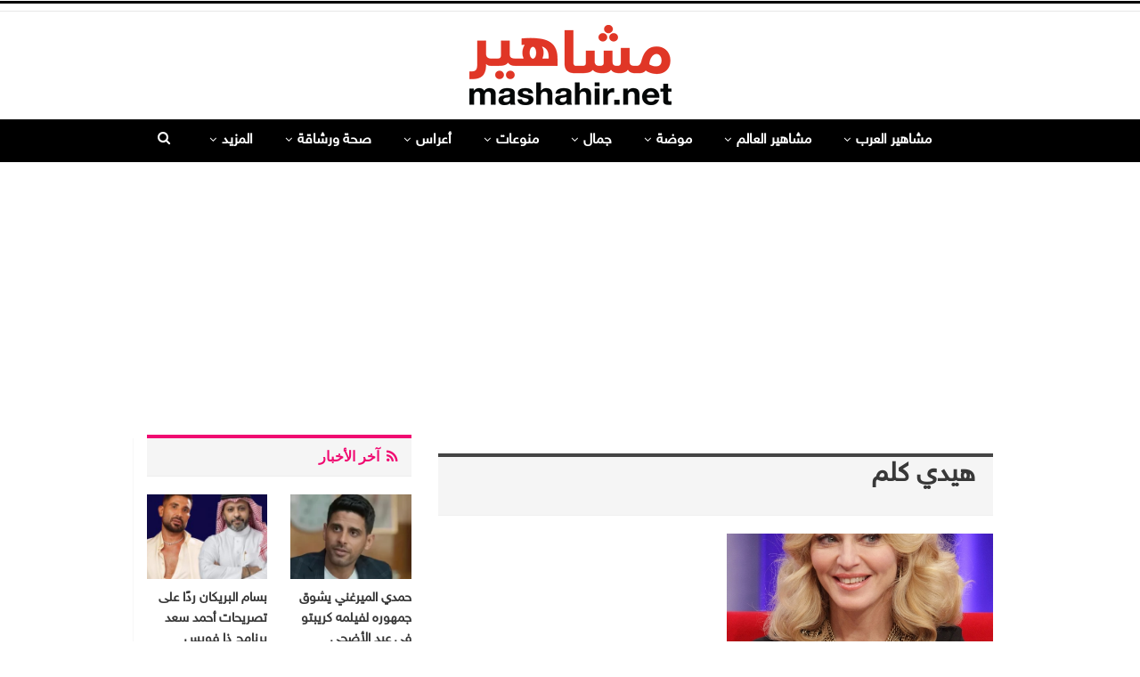

--- FILE ---
content_type: text/html; charset=UTF-8
request_url: https://www.mashahir.net/tag/%D9%87%D9%8A%D8%AF%D9%8A-%D9%83%D9%84%D9%85/
body_size: 24177
content:
<!DOCTYPE html>
<!--[if IE 8]>
<html class="ie ie8" dir="rtl" lang="ar"> <![endif]-->
<!--[if IE 9]>
<html class="ie ie9" dir="rtl" lang="ar"> <![endif]-->
<!--[if gt IE 9]><!-->
<html dir="rtl" lang="ar"> <!--<![endif]-->
<head>
	<meta charset="UTF-8">
	<meta http-equiv="X-UA-Compatible" content="IE=edge">
	<meta name="viewport" content="width=device-width, initial-scale=1.0">
	<meta property="fb:pages" content="1528388167397527" />
	<link rel="pingback" href="https://www.mashahir.net/xmlrpc.php"/>

	<title>هيدي كلم &#8211; مشاهير</title>
<meta name='robots' content='max-image-preview:large' />
	<style>img:is([sizes="auto" i], [sizes^="auto," i]) { contain-intrinsic-size: 3000px 1500px }</style>
	
<!-- Better Open Graph, Schema.org & Twitter Integration -->
<meta property="og:lcoale" content="ar"/>
<meta property="og:title" content="تعرف على أشهر الأعضاء المؤمن عليها في أجساد النجوم"/>
<meta itemprop="name" content="تعرف على أشهر الأعضاء المؤمن عليها في أجساد النجوم"/>
<meta property="twitter:title" content="تعرف على أشهر الأعضاء المؤمن عليها في أجساد النجوم"/>
<meta property="og:type" content="object"/>
<meta property="og:url" content="https://www.mashahir.net/tag/%d9%87%d9%8a%d8%af%d9%8a-%d9%83%d9%84%d9%85/"/>
<meta property="twitter:url" content="https://www.mashahir.net/tag/%d9%87%d9%8a%d8%af%d9%8a-%d9%83%d9%84%d9%85/"/>
<meta property="og:site_name" content="مشاهير"/>
<meta property="twitter:card" content="summary"/>
<!-- / Better Open Graph, Schema.org & Twitter Integration. -->
<link rel='dns-prefetch' href='//fonts.googleapis.com' />
<link rel="alternate" type="application/rss+xml" title="مشاهير &raquo; الخلاصة" href="https://www.mashahir.net/feed/" />
<link rel="alternate" type="application/rss+xml" title="مشاهير &raquo; خلاصة التعليقات" href="https://www.mashahir.net/comments/feed/" />
<link rel="alternate" type="application/rss+xml" title="مشاهير &raquo; هيدي كلم خلاصة الوسوم" href="https://www.mashahir.net/tag/%d9%87%d9%8a%d8%af%d9%8a-%d9%83%d9%84%d9%85/feed/" />
<script type="text/javascript">
/* <![CDATA[ */
window._wpemojiSettings = {"baseUrl":"https:\/\/s.w.org\/images\/core\/emoji\/15.0.3\/72x72\/","ext":".png","svgUrl":"https:\/\/s.w.org\/images\/core\/emoji\/15.0.3\/svg\/","svgExt":".svg","source":{"concatemoji":"https:\/\/www.mashahir.net\/wp-includes\/js\/wp-emoji-release.min.js?ver=6.7.2"}};
/*! This file is auto-generated */
!function(i,n){var o,s,e;function c(e){try{var t={supportTests:e,timestamp:(new Date).valueOf()};sessionStorage.setItem(o,JSON.stringify(t))}catch(e){}}function p(e,t,n){e.clearRect(0,0,e.canvas.width,e.canvas.height),e.fillText(t,0,0);var t=new Uint32Array(e.getImageData(0,0,e.canvas.width,e.canvas.height).data),r=(e.clearRect(0,0,e.canvas.width,e.canvas.height),e.fillText(n,0,0),new Uint32Array(e.getImageData(0,0,e.canvas.width,e.canvas.height).data));return t.every(function(e,t){return e===r[t]})}function u(e,t,n){switch(t){case"flag":return n(e,"\ud83c\udff3\ufe0f\u200d\u26a7\ufe0f","\ud83c\udff3\ufe0f\u200b\u26a7\ufe0f")?!1:!n(e,"\ud83c\uddfa\ud83c\uddf3","\ud83c\uddfa\u200b\ud83c\uddf3")&&!n(e,"\ud83c\udff4\udb40\udc67\udb40\udc62\udb40\udc65\udb40\udc6e\udb40\udc67\udb40\udc7f","\ud83c\udff4\u200b\udb40\udc67\u200b\udb40\udc62\u200b\udb40\udc65\u200b\udb40\udc6e\u200b\udb40\udc67\u200b\udb40\udc7f");case"emoji":return!n(e,"\ud83d\udc26\u200d\u2b1b","\ud83d\udc26\u200b\u2b1b")}return!1}function f(e,t,n){var r="undefined"!=typeof WorkerGlobalScope&&self instanceof WorkerGlobalScope?new OffscreenCanvas(300,150):i.createElement("canvas"),a=r.getContext("2d",{willReadFrequently:!0}),o=(a.textBaseline="top",a.font="600 32px Arial",{});return e.forEach(function(e){o[e]=t(a,e,n)}),o}function t(e){var t=i.createElement("script");t.src=e,t.defer=!0,i.head.appendChild(t)}"undefined"!=typeof Promise&&(o="wpEmojiSettingsSupports",s=["flag","emoji"],n.supports={everything:!0,everythingExceptFlag:!0},e=new Promise(function(e){i.addEventListener("DOMContentLoaded",e,{once:!0})}),new Promise(function(t){var n=function(){try{var e=JSON.parse(sessionStorage.getItem(o));if("object"==typeof e&&"number"==typeof e.timestamp&&(new Date).valueOf()<e.timestamp+604800&&"object"==typeof e.supportTests)return e.supportTests}catch(e){}return null}();if(!n){if("undefined"!=typeof Worker&&"undefined"!=typeof OffscreenCanvas&&"undefined"!=typeof URL&&URL.createObjectURL&&"undefined"!=typeof Blob)try{var e="postMessage("+f.toString()+"("+[JSON.stringify(s),u.toString(),p.toString()].join(",")+"));",r=new Blob([e],{type:"text/javascript"}),a=new Worker(URL.createObjectURL(r),{name:"wpTestEmojiSupports"});return void(a.onmessage=function(e){c(n=e.data),a.terminate(),t(n)})}catch(e){}c(n=f(s,u,p))}t(n)}).then(function(e){for(var t in e)n.supports[t]=e[t],n.supports.everything=n.supports.everything&&n.supports[t],"flag"!==t&&(n.supports.everythingExceptFlag=n.supports.everythingExceptFlag&&n.supports[t]);n.supports.everythingExceptFlag=n.supports.everythingExceptFlag&&!n.supports.flag,n.DOMReady=!1,n.readyCallback=function(){n.DOMReady=!0}}).then(function(){return e}).then(function(){var e;n.supports.everything||(n.readyCallback(),(e=n.source||{}).concatemoji?t(e.concatemoji):e.wpemoji&&e.twemoji&&(t(e.twemoji),t(e.wpemoji)))}))}((window,document),window._wpemojiSettings);
/* ]]> */
</script>
<link rel='stylesheet' id='wordpress-language-css' href='https://www.mashahir.net/wp-content/plugins/wordpress-language/res/css/style.css?ver=1.2.1' type='text/css' media='all' />
<style id='wp-emoji-styles-inline-css' type='text/css'>

	img.wp-smiley, img.emoji {
		display: inline !important;
		border: none !important;
		box-shadow: none !important;
		height: 1em !important;
		width: 1em !important;
		margin: 0 0.07em !important;
		vertical-align: -0.1em !important;
		background: none !important;
		padding: 0 !important;
	}
</style>
<link rel='stylesheet' id='wp-block-library-rtl-css' href='https://www.mashahir.net/wp-includes/css/dist/block-library/style-rtl.min.css?ver=6.7.2' type='text/css' media='all' />
<style id='classic-theme-styles-inline-css' type='text/css'>
/*! This file is auto-generated */
.wp-block-button__link{color:#fff;background-color:#32373c;border-radius:9999px;box-shadow:none;text-decoration:none;padding:calc(.667em + 2px) calc(1.333em + 2px);font-size:1.125em}.wp-block-file__button{background:#32373c;color:#fff;text-decoration:none}
</style>
<style id='global-styles-inline-css' type='text/css'>
:root{--wp--preset--aspect-ratio--square: 1;--wp--preset--aspect-ratio--4-3: 4/3;--wp--preset--aspect-ratio--3-4: 3/4;--wp--preset--aspect-ratio--3-2: 3/2;--wp--preset--aspect-ratio--2-3: 2/3;--wp--preset--aspect-ratio--16-9: 16/9;--wp--preset--aspect-ratio--9-16: 9/16;--wp--preset--color--black: #000000;--wp--preset--color--cyan-bluish-gray: #abb8c3;--wp--preset--color--white: #ffffff;--wp--preset--color--pale-pink: #f78da7;--wp--preset--color--vivid-red: #cf2e2e;--wp--preset--color--luminous-vivid-orange: #ff6900;--wp--preset--color--luminous-vivid-amber: #fcb900;--wp--preset--color--light-green-cyan: #7bdcb5;--wp--preset--color--vivid-green-cyan: #00d084;--wp--preset--color--pale-cyan-blue: #8ed1fc;--wp--preset--color--vivid-cyan-blue: #0693e3;--wp--preset--color--vivid-purple: #9b51e0;--wp--preset--gradient--vivid-cyan-blue-to-vivid-purple: linear-gradient(135deg,rgba(6,147,227,1) 0%,rgb(155,81,224) 100%);--wp--preset--gradient--light-green-cyan-to-vivid-green-cyan: linear-gradient(135deg,rgb(122,220,180) 0%,rgb(0,208,130) 100%);--wp--preset--gradient--luminous-vivid-amber-to-luminous-vivid-orange: linear-gradient(135deg,rgba(252,185,0,1) 0%,rgba(255,105,0,1) 100%);--wp--preset--gradient--luminous-vivid-orange-to-vivid-red: linear-gradient(135deg,rgba(255,105,0,1) 0%,rgb(207,46,46) 100%);--wp--preset--gradient--very-light-gray-to-cyan-bluish-gray: linear-gradient(135deg,rgb(238,238,238) 0%,rgb(169,184,195) 100%);--wp--preset--gradient--cool-to-warm-spectrum: linear-gradient(135deg,rgb(74,234,220) 0%,rgb(151,120,209) 20%,rgb(207,42,186) 40%,rgb(238,44,130) 60%,rgb(251,105,98) 80%,rgb(254,248,76) 100%);--wp--preset--gradient--blush-light-purple: linear-gradient(135deg,rgb(255,206,236) 0%,rgb(152,150,240) 100%);--wp--preset--gradient--blush-bordeaux: linear-gradient(135deg,rgb(254,205,165) 0%,rgb(254,45,45) 50%,rgb(107,0,62) 100%);--wp--preset--gradient--luminous-dusk: linear-gradient(135deg,rgb(255,203,112) 0%,rgb(199,81,192) 50%,rgb(65,88,208) 100%);--wp--preset--gradient--pale-ocean: linear-gradient(135deg,rgb(255,245,203) 0%,rgb(182,227,212) 50%,rgb(51,167,181) 100%);--wp--preset--gradient--electric-grass: linear-gradient(135deg,rgb(202,248,128) 0%,rgb(113,206,126) 100%);--wp--preset--gradient--midnight: linear-gradient(135deg,rgb(2,3,129) 0%,rgb(40,116,252) 100%);--wp--preset--font-size--small: 13px;--wp--preset--font-size--medium: 20px;--wp--preset--font-size--large: 36px;--wp--preset--font-size--x-large: 42px;--wp--preset--spacing--20: 0.44rem;--wp--preset--spacing--30: 0.67rem;--wp--preset--spacing--40: 1rem;--wp--preset--spacing--50: 1.5rem;--wp--preset--spacing--60: 2.25rem;--wp--preset--spacing--70: 3.38rem;--wp--preset--spacing--80: 5.06rem;--wp--preset--shadow--natural: 6px 6px 9px rgba(0, 0, 0, 0.2);--wp--preset--shadow--deep: 12px 12px 50px rgba(0, 0, 0, 0.4);--wp--preset--shadow--sharp: 6px 6px 0px rgba(0, 0, 0, 0.2);--wp--preset--shadow--outlined: 6px 6px 0px -3px rgba(255, 255, 255, 1), 6px 6px rgba(0, 0, 0, 1);--wp--preset--shadow--crisp: 6px 6px 0px rgba(0, 0, 0, 1);}:where(.is-layout-flex){gap: 0.5em;}:where(.is-layout-grid){gap: 0.5em;}body .is-layout-flex{display: flex;}.is-layout-flex{flex-wrap: wrap;align-items: center;}.is-layout-flex > :is(*, div){margin: 0;}body .is-layout-grid{display: grid;}.is-layout-grid > :is(*, div){margin: 0;}:where(.wp-block-columns.is-layout-flex){gap: 2em;}:where(.wp-block-columns.is-layout-grid){gap: 2em;}:where(.wp-block-post-template.is-layout-flex){gap: 1.25em;}:where(.wp-block-post-template.is-layout-grid){gap: 1.25em;}.has-black-color{color: var(--wp--preset--color--black) !important;}.has-cyan-bluish-gray-color{color: var(--wp--preset--color--cyan-bluish-gray) !important;}.has-white-color{color: var(--wp--preset--color--white) !important;}.has-pale-pink-color{color: var(--wp--preset--color--pale-pink) !important;}.has-vivid-red-color{color: var(--wp--preset--color--vivid-red) !important;}.has-luminous-vivid-orange-color{color: var(--wp--preset--color--luminous-vivid-orange) !important;}.has-luminous-vivid-amber-color{color: var(--wp--preset--color--luminous-vivid-amber) !important;}.has-light-green-cyan-color{color: var(--wp--preset--color--light-green-cyan) !important;}.has-vivid-green-cyan-color{color: var(--wp--preset--color--vivid-green-cyan) !important;}.has-pale-cyan-blue-color{color: var(--wp--preset--color--pale-cyan-blue) !important;}.has-vivid-cyan-blue-color{color: var(--wp--preset--color--vivid-cyan-blue) !important;}.has-vivid-purple-color{color: var(--wp--preset--color--vivid-purple) !important;}.has-black-background-color{background-color: var(--wp--preset--color--black) !important;}.has-cyan-bluish-gray-background-color{background-color: var(--wp--preset--color--cyan-bluish-gray) !important;}.has-white-background-color{background-color: var(--wp--preset--color--white) !important;}.has-pale-pink-background-color{background-color: var(--wp--preset--color--pale-pink) !important;}.has-vivid-red-background-color{background-color: var(--wp--preset--color--vivid-red) !important;}.has-luminous-vivid-orange-background-color{background-color: var(--wp--preset--color--luminous-vivid-orange) !important;}.has-luminous-vivid-amber-background-color{background-color: var(--wp--preset--color--luminous-vivid-amber) !important;}.has-light-green-cyan-background-color{background-color: var(--wp--preset--color--light-green-cyan) !important;}.has-vivid-green-cyan-background-color{background-color: var(--wp--preset--color--vivid-green-cyan) !important;}.has-pale-cyan-blue-background-color{background-color: var(--wp--preset--color--pale-cyan-blue) !important;}.has-vivid-cyan-blue-background-color{background-color: var(--wp--preset--color--vivid-cyan-blue) !important;}.has-vivid-purple-background-color{background-color: var(--wp--preset--color--vivid-purple) !important;}.has-black-border-color{border-color: var(--wp--preset--color--black) !important;}.has-cyan-bluish-gray-border-color{border-color: var(--wp--preset--color--cyan-bluish-gray) !important;}.has-white-border-color{border-color: var(--wp--preset--color--white) !important;}.has-pale-pink-border-color{border-color: var(--wp--preset--color--pale-pink) !important;}.has-vivid-red-border-color{border-color: var(--wp--preset--color--vivid-red) !important;}.has-luminous-vivid-orange-border-color{border-color: var(--wp--preset--color--luminous-vivid-orange) !important;}.has-luminous-vivid-amber-border-color{border-color: var(--wp--preset--color--luminous-vivid-amber) !important;}.has-light-green-cyan-border-color{border-color: var(--wp--preset--color--light-green-cyan) !important;}.has-vivid-green-cyan-border-color{border-color: var(--wp--preset--color--vivid-green-cyan) !important;}.has-pale-cyan-blue-border-color{border-color: var(--wp--preset--color--pale-cyan-blue) !important;}.has-vivid-cyan-blue-border-color{border-color: var(--wp--preset--color--vivid-cyan-blue) !important;}.has-vivid-purple-border-color{border-color: var(--wp--preset--color--vivid-purple) !important;}.has-vivid-cyan-blue-to-vivid-purple-gradient-background{background: var(--wp--preset--gradient--vivid-cyan-blue-to-vivid-purple) !important;}.has-light-green-cyan-to-vivid-green-cyan-gradient-background{background: var(--wp--preset--gradient--light-green-cyan-to-vivid-green-cyan) !important;}.has-luminous-vivid-amber-to-luminous-vivid-orange-gradient-background{background: var(--wp--preset--gradient--luminous-vivid-amber-to-luminous-vivid-orange) !important;}.has-luminous-vivid-orange-to-vivid-red-gradient-background{background: var(--wp--preset--gradient--luminous-vivid-orange-to-vivid-red) !important;}.has-very-light-gray-to-cyan-bluish-gray-gradient-background{background: var(--wp--preset--gradient--very-light-gray-to-cyan-bluish-gray) !important;}.has-cool-to-warm-spectrum-gradient-background{background: var(--wp--preset--gradient--cool-to-warm-spectrum) !important;}.has-blush-light-purple-gradient-background{background: var(--wp--preset--gradient--blush-light-purple) !important;}.has-blush-bordeaux-gradient-background{background: var(--wp--preset--gradient--blush-bordeaux) !important;}.has-luminous-dusk-gradient-background{background: var(--wp--preset--gradient--luminous-dusk) !important;}.has-pale-ocean-gradient-background{background: var(--wp--preset--gradient--pale-ocean) !important;}.has-electric-grass-gradient-background{background: var(--wp--preset--gradient--electric-grass) !important;}.has-midnight-gradient-background{background: var(--wp--preset--gradient--midnight) !important;}.has-small-font-size{font-size: var(--wp--preset--font-size--small) !important;}.has-medium-font-size{font-size: var(--wp--preset--font-size--medium) !important;}.has-large-font-size{font-size: var(--wp--preset--font-size--large) !important;}.has-x-large-font-size{font-size: var(--wp--preset--font-size--x-large) !important;}
:where(.wp-block-post-template.is-layout-flex){gap: 1.25em;}:where(.wp-block-post-template.is-layout-grid){gap: 1.25em;}
:where(.wp-block-columns.is-layout-flex){gap: 2em;}:where(.wp-block-columns.is-layout-grid){gap: 2em;}
:root :where(.wp-block-pullquote){font-size: 1.5em;line-height: 1.6;}
</style>
<link rel='stylesheet' id='bf-pretty-photo-css' href='https://www.mashahir.net/wp-content/themes/publisher/includes/libs/better-framework/assets/css/pretty-photo.css?ver=2.7.11' type='text/css' media='all' />
<link rel='stylesheet' id='theme-libs-css' href='https://www.mashahir.net/wp-content/themes/publisher/css/theme-libs.css?ver=1.6.1' type='text/css' media='all' />
<link rel='stylesheet' id='font-awesome-css' href='https://www.mashahir.net/wp-content/themes/publisher/includes/libs/better-framework/assets/css/font-awesome.min.css?ver=2.7.11' type='text/css' media='all' />
<link rel='stylesheet' id='publisher-css' href='https://www.mashahir.net/wp-content/themes/publisher/style.css?ver=1.6.1' type='text/css' media='all' />
<link rel='stylesheet' id='publisher-rtl-css' href='https://www.mashahir.net/wp-content/themes/publisher/rtl.css?ver=1.6.1' type='text/css' media='all' />
<!--[if lt IE 9]>
<link rel='stylesheet' id='bf-html5shiv-css' href='https://www.mashahir.net/wp-content/themes/publisher/includes/libs/better-framework/assets/js/html5shiv.min.js?ver=2.7.11' type='text/css' media='all' />
<![endif]-->
<!--[if lt IE 9]>
<link rel='stylesheet' id='bf-respond-css' href='https://www.mashahir.net/wp-content/themes/publisher/includes/libs/better-framework/assets/js/respond.min.js?ver=2.7.11' type='text/css' media='all' />
<![endif]-->
<link rel='stylesheet' id='better-framework-main-fonts-css' href='https://fonts.googleapis.com/css?family=Lato:400,700%7CRaleway:600,700%7CPlayfair+Display:700,400italic,700italic,900' type='text/css' media='all' />
<link rel='stylesheet' id='publisher-theme-clean-fashion-css' href='https://www.mashahir.net/wp-content/themes/publisher//includes/styles/clean/fashion/style.css?ver=1.6.1' type='text/css' media='all' />
<script type="text/javascript" src="https://www.mashahir.net/wp-includes/js/jquery/jquery.min.js?ver=3.7.1" id="jquery-core-js"></script>
<script type="text/javascript" src="https://www.mashahir.net/wp-includes/js/jquery/jquery-migrate.min.js?ver=3.4.1" id="jquery-migrate-js"></script>
<link rel="https://api.w.org/" href="https://www.mashahir.net/wp-json/" /><link rel="alternate" title="JSON" type="application/json" href="https://www.mashahir.net/wp-json/wp/v2/tags/5306" /><link rel="EditURI" type="application/rsd+xml" title="RSD" href="https://www.mashahir.net/xmlrpc.php?rsd" />
<meta name="generator" content="WordPress 6.7.2" />
			<link rel="shortcut icon" href="https://www.mashahir.net/wp-content/uploads/2017/01/mashahir.png"><link rel="icon" href="https://www.mashahir.net/wp-content/uploads/2022/08/logo11.png" sizes="32x32" />
<link rel="icon" href="https://www.mashahir.net/wp-content/uploads/2022/08/logo11.png" sizes="192x192" />
<link rel="apple-touch-icon" href="https://www.mashahir.net/wp-content/uploads/2022/08/logo11.png" />
<meta name="msapplication-TileImage" content="https://www.mashahir.net/wp-content/uploads/2022/08/logo11.png" />

<!-- BetterFramework Auto Generated CSS -->
<style type='text/css' media='screen'>/*  Panel Options Custom CSS  */
.main-bg-color,.btn,button,html input[type="button"],input[type="reset"],input[type="submit"],input[type="button"],.btn:focus,.btn:hover,button:focus,button:hover,html input[type="button"]:focus,html input[type="button"]:hover,input[type="reset"]:focus,input[type="reset"]:hover,input[type="submit"]:focus,input[type="submit"]:hover,input[type="button"]:focus,input[type="button"]:hover,.main-menu.menu .sub-menu li.current-menu-item:hover > a:hover,.main-menu.menu .better-custom-badge,.widget.widget_nav_menu .menu .better-custom-badge,.widget.widget_nav_menu ul.menu li > a:hover,.widget.widget_nav_menu ul.menu li.current-menu-item > a,.responsive-header .menu-container .resp-menu .better-custom-badge,.bs-popular-categories .bs-popular-term-item:hover .term-count,.widget.widget_tag_cloud .tagcloud a:hover,span.dropcap.dropcap-square,span.dropcap.dropcap-circle,.bs-tab-shortcode .nav-tabs>li>a:focus,.bs-tab-shortcode .nav-tabs>li>a:hover,.bs-tab-shortcode .nav-tabs>li.active>a,.better-control-nav li a.better-active,.better-control-nav li:hover a,.main-menu.menu > li:hover > a:before,.main-menu.menu > li.current-menu-parent > a:before,.main-menu.menu > li.current-menu-item > a:before,.main-slider .better-control-nav li a.better-active,.main-slider .better-control-nav li:hover a,.site-footer.color-scheme-dark .footer-widgets .widget.widget_tag_cloud .tagcloud a:hover,.site-footer.color-scheme-dark .footer-widgets .widget.widget_nav_menu ul.menu li a:hover,.entry-terms.via a:hover,.entry-terms.source a:hover,.entry-terms.post-tags a:hover,.comment-respond #cancel-comment-reply-link,.better-newsticker .heading,.listing-item-text-1:hover .term-badges.floated .term-badge a,.term-badges.floated a,.archive-title .term-badges span.term-badge a:hover,.post-tp-1-header .term-badges a:hover,.archive-title .term-badges a:hover,.listing-item-tb-2:hover .term-badges.floated .term-badge a,.btn-bs-pagination:hover, .btn-bs-pagination.hover, .btn-bs-pagination.bs-pagination-in-loading,.bs-slider-dots .bs-slider-active > .bts-bs-dots-btn,.listing-item-classic:hover a.read-more,.bs-loading > div,.pagination.bs-links-pagination a:hover,.footer-widgets .bs-popular-categories .bs-popular-term-item:hover .term-count,.footer-widgets .widget .better-control-nav li a:hover,.footer-widgets .widget .better-control-nav li a.better-active,.bs-slider-2-item .content-container a.read-more:hover,.bs-slider-3-item .content-container a.read-more:hover,.main-menu.menu .sub-menu li.current-menu-item:hover > a,.main-menu.menu .sub-menu > li:hover > a,.bs-slider-2-item .term-badges.floated .term-badge a,.bs-slider-3-item .term-badges.floated .term-badge a,.listing-item-blog:hover a.read-more,.back-top,.site-header .shop-cart-container .cart-handler .cart-count,.site-header .shop-cart-container .cart-box:after,.single-attachment-content .return-to:hover .fa,.topbar .topbar-date,.ajax-search-results:after,.better-gallery .gallery-title .prev:hover,.better-gallery .gallery-title .next:hover,.section-heading:after{background-color:#000000 !important}.main-color,.screen-reader-text:hover,.screen-reader-text:active,.screen-reader-text:focus,.widget.widget_nav_menu .menu .better-custom-badge,.widget.widget_recent_comments a:hover,.bs-popular-categories .bs-popular-term-item,.main-menu.menu .sub-menu li.current-menu-item > a,.bs-about .about-link a,.comment-list .comment-footer .comment-reply-link:hover,.comment-list li.bypostauthor > article > .comment-meta .comment-author a,.comment-list li.bypostauthor > article > .comment-meta .comment-author,.comment-list .comment-footer .comment-edit-link:hover,.comment-respond #cancel-comment-reply-link,span.dropcap.dropcap-square-outline,span.dropcap.dropcap-circle-outline,ul.bs-shortcode-list li:before,.bs-accordion-shortcode .panel.open .panel-heading a,.bs-accordion-shortcode .panel .panel-heading a:hover,a:hover,.post-meta a:hover,.site-header .top-menu.menu > li:hover > a,.site-header .top-menu.menu .sub-menu > li:hover > a,.mega-menu.mega-type-link-list .mega-links > li > a:hover,.mega-menu.mega-type-link-list .mega-links > li:hover > a,.listing-item .post-footer .post-share:hover .share-handler,.listing-item-classic .title a:hover,.single-post-content > .post-author .pre-head a:hover,.single-post-content a, .single-page-simple-content a,.site-header .search-container.open .search-handler,.site-header .search-container:hover .search-handler,.site-header .shop-cart-container.open .cart-handler,.site-header .shop-cart-container:hover .cart-handler,.site-footer .copy-2 a:hover,.site-footer .copy-1 a:hover,ul.menu.footer-menu li > a:hover,.responsive-header .menu-container .resp-menu li:hover > a,.listing-item-thumbnail:hover .title a,.listing-item-grid:hover .title a,.listing-item-blog:hover .title a,.listing-item-classic:hover .title a,.better-newsticker ul.news-list li a:hover,.better-newsticker .control-nav span:hover,.listing-item-text-1:hover .title a,.post-meta a:hover,.pagination.bs-numbered-pagination > span,.pagination.bs-numbered-pagination .wp-pagenavi a:hover,.pagination.bs-numbered-pagination .page-numbers:hover,.pagination.bs-numbered-pagination .wp-pagenavi .current,.pagination.bs-numbered-pagination .current,.listing-item-text-2:hover .title a,.section-heading a:hover,.bs-popular-categories .bs-popular-term-item:hover,.main-menu.menu > li:hover > a,.listing-mg-5-item:hover .title,.listing-item-tall:hover > .title,.section-heading.multi-tab .main-link:hover .h-text{color:#000000}.footer-widgets .widget a:hover,.bs-listing-modern-grid-listing-5 .listing-mg-5-item:hover .title a:hover,.bs-listing-modern-grid-listing-5 .listing-mg-5-item:hover .title a,.tabbed-grid-posts .tabs-section .active a,.section-heading .other-link:hover .h-text,.section-heading.multi-tab .active .h-text,.bs-pretty-tabs-container:hover .bs-pretty-tabs-more.other-link .h-text,.section-heading .bs-pretty-tabs-more.other-link:hover .h-text.h-text{color:#000000 !important}textarea:focus,input[type="url"]:focus,input[type="search"]:focus,input[type="password"]:focus,input[type="email"]:focus,input[type="number"]:focus,input[type="week"]:focus,input[type="month"]:focus,input[type="time"]:focus,input[type="datetime-local"]:focus,input[type="date"]:focus,input[type="color"]:focus,input[type="text"]:focus,.widget.widget_nav_menu .menu .better-custom-badge:after,.better-gallery .fotorama__thumb-border,span.dropcap.dropcap-square-outline,span.dropcap.dropcap-circle-outline,.bs-tab-shortcode .nav.nav-tabs,.bs-tab-shortcode .tab-content .tab-pane,.bs-accordion-shortcode .panel.open .panel-heading+.panel-collapse>.panel-body,.bs-accordion-shortcode .panel.open,.comment-respond textarea:focus,.better-newsticker .control-nav span:hover,.archive-title .term-badges a:hover,.listing-item-text-2 .item-inner,.btn-bs-pagination:hover, .btn-bs-pagination.hover, .btn-bs-pagination.bs-pagination-in-loading,.bs-slider-2-item .content-container a.read-more,.bs-slider-3-item .content-container a.read-more,.pagination.bs-links-pagination a:hover,body.active-top-line .main-wrap,.entry-content blockquote.bs-pullquote-left{border-color:#000000}.main-menu.menu .better-custom-badge:after{border-top-color:#000000}::selection{background:#000000}::-moz-selection{background:#000000}#bbpress-forums li.bbp-forum-info.single-forum-info .bbp-forum-title:before,#bbpress-forums .bbp-forums-list li:before,#bbpress-forums p.bbp-topic-meta .freshness_link a,#bbpress-forums .bbp-forums-list li a{color:#000000}#bbpress-forums #bbp-search-form #bbp_search_submit,#bbpress-forums li.bbp-header:before,#bbpress-forums button.user-submit, .bbp-submit-wrapper button,#bbpress-forums li.bbp-header:before{background-color:#000000}.better-gcs-result .gsc-result .gs-title:hover *,.better-gcs-result .gsc-result .gs-title:hover,.better-gcs-result .gsc-results .gsc-cursor-box .gsc-cursor-current-page,.better-gcs-result .gsc-results .gsc-cursor-box .gsc-cursor-page:hover{color:#000000}.betterstudio-review .verdict .overall,.rating-bar span{background-color:#000000}.rating-stars span:before{color:#000000}.woocommerce  .woocommerce-Reviews .star-rating,.woocommerce div.product p.price,.woocommerce div.product span.price,.woocommerce div.product .woocommerce-product-rating,.woocommerce ul.products li.product .price,.woocommerce-MyAccount-navigation ul li.is-active a,.woocommerce-MyAccount-navigation ul li a:hover{color:#000000 !important}.woocommerce #respond input#submit.alt:hover,.woocommerce a.button.alt:hover,.woocommerce button.button.alt:hover,.woocommerce input.button.alt:hover,.woocommerce span.onsale,.woocommerce #respond input#submit:hover,.woocommerce a.button.added,.woocommerce a.button.loading,.woocommerce a.button:hover,.woocommerce button.button:hover,.woocommerce input.button:hover,.woocommerce .widget_price_filter .ui-slider .ui-slider-handle,.woocommerce .widget_price_filter .ui-slider .ui-slider-range{background-color:#000000 !important}.header-style-1.full-width .bs-pinning-block.pinned.main-menu-wrapper,.header-style-1.boxed .bs-pinning-block.pinned .main-menu-container,.header-style-2.full-width .bs-pinning-block.pinned.main-menu-wrapper,.header-style-2.boxed .bs-pinning-block.pinned .main-menu-container,.header-style-3.full-width .bs-pinning-block.pinned.main-menu-wrapper,.header-style-3.boxed .bs-pinning-block.pinned .main-menu-container,.header-style-4.full-width .bs-pinning-block.pinned.main-menu-wrapper,.header-style-4.boxed .bs-pinning-block.pinned .main-menu-container,.header-style-5.full-width .bspw-header-style-5 .bs-pinning-block.pinned,.header-style-5.boxed .bspw-header-style-5 .bs-pinning-block.pinned .header-inner,.header-style-6.full-width .bspw-header-style-6 .bs-pinning-block.pinned,.header-style-6.boxed .bspw-header-style-6 .bs-pinning-block.pinned .header-inner,.header-style-7.full-width .bs-pinning-block.pinned.main-menu-wrapper,.header-style-7.boxed .bs-pinning-block.pinned .main-menu-container,.header-style-8.full-width .bspw-header-style-8 .bs-pinning-block.pinned,.header-style-8.boxed .bspw-header-style-8 .bs-pinning-block.pinned .header-inner{border-top:3px solid #000000}body,body.boxed{background-color:#ffffff}.site-header.header-style-1.boxed .main-menu-wrapper .main-menu-container,.site-header.header-style-1.full-width .main-menu-wrapper,.site-header.header-style-1 .better-pinning-block.pinned.main-menu-wrapper .main-menu-container{border-bottom-color:#000000 !important}.site-header .shop-cart-container .cart-handler,.site-header .search-container .search-handler,.site-header .main-menu > li > a{color:#ffffff}.site-header .shop-cart-container:hover .cart-handler,.site-header .search-container:hover .search-handler,.site-header .main-menu > li:hover > a,.site-header .main-menu > li > a:hover{color:#ffffff}.main-menu.menu > li:hover > a:before,.main-menu.menu .sub-menu li.current-menu-item:hover > a,.main-menu.menu .sub-menu > li:hover > a{background-color:#ffffff}.site-header.boxed .main-menu-wrapper .main-menu-container,.site-header.full-width .main-menu-wrapper,.site-header.full-width.header-style-6,.site-header.full-width.header-style-5,.bs-pinning-block.pinned.main-menu-wrapper .main-menu-container,.site-header.header-style-5 > .content-wrap > .bs-pinning-wrapper > .bs-pinning-block,.site-header.header-style-6 > .content-wrap > .bs-pinning-wrapper > .bs-pinning-block{background-color:#000000}.site-header.header-style-6.boxed .header-inner,.site-header.header-style-5.boxed .header-inner{background-color:#000000; padding-left: 20px; padding-right: 20px}.site-header.header-style-1,.site-header.header-style-2,.site-header.header-style-3,.site-header.header-style-4,.site-header.header-style-5.full-width,.site-header.header-style-5.boxed > .content-wrap > .container,.site-header.header-style-5.boxed > .bs-pinning-wrapper > .bs-pinning-block,.site-header.header-style-6,.site-header.header-style-6 > .content-wrap > .bs-pinning-wrapper > .bs-pinning-block,.site-header.header-style-7,.site-header.header-style-8,.site-header.header-style-8 > .content-wrap > .bs-pinning-wrapper > .bs-pinning-block{background-color:#ffffff}ul.menu.footer-menu li > a,.site-footer .copy-2 a,.site-footer .copy-2,.site-footer .copy-1 a,.site-footer .copy-1{color:#ffffff}.site-footer .copy-footer{background-color:#000000}body, .btn-bs-pagination{font-family:Georgia,Times,"Times New Roman",serif;font-weight:400;font-size:14px;text-align:inherit;text-transform:inherit;color:#7b7b7b}.post-meta,.post-meta a{font-family:'Lato';font-weight:400;font-size:12px;text-transform:none;color:#b7b7b7}.post-meta .post-author{font-family:'Lato';font-weight:700;font-size:12px;text-transform:capitalize}.term-badges .format-badge,.term-badges .term-badge,.main-menu .term-badges a{font-family:'Raleway';font-weight:600;font-size:12px;text-transform:uppercase;letter-spacing:1px}.heading-typo,h1,h2,h3,h4,h5,h6,.h1,.h2,.h3,.h4,.h5,.h6,.heading-1,.heading-2,.heading-3,.heading-4,.heading-5,.heading-6,.header .site-branding .logo,.search-form input[type="submit"],.widget.widget_categories ul li,.widget.widget_archive ul li,.widget.widget_nav_menu ul.menu,.widget.widget_pages ul li,.widget.widget_recent_entries li a,.widget .tagcloud a,.widget.widget_calendar table caption,.widget.widget_rss li .rsswidget,.listing-widget .listing-item .title,button,html input[type="button"],input[type="reset"],input[type="submit"],input[type="button"],.pagination,.site-footer .footer-social-icons .better-social-counter.style-name .social-item,.section-heading .h-text,.entry-terms a,.single-container .post-share a,.comment-list .comment-meta .comment-author,.comments-wrap .comments-nav,.main-slider .content-container .read-more,a.read-more,.single-page-content > .post-share li,.single-container > .post-share li,.better-newsticker .heading,.better-newsticker ul.news-list li a{font-family:'Playfair Display';font-weight:700;text-transform:inherit}h1,.h1,.heading-1{font-size:34px}h2,.h2,.heading-2{font-size:30px}h3,.h3,.heading-3{font-size:25px}h4,.h4,.heading-4{font-size:20px}h5,.h5,.heading-5{font-size:17px}h6,.h6,.heading-6{font-size:15px}.single-post-title{font-family:'Playfair Display';font-weight:700;text-transform:capitalize;letter-spacing:1px}.post-template-1 .single-post-title{font-size:22px}.post-tp-2-header .single-post-title{font-size:24px}.post-tp-3-header .single-post-title{font-size:24px}.post-tp-4-header .single-post-title{font-size:24px}.post-tp-5-header .single-post-title{font-size:24px}.post-template-6 .single-post-title{font-size:22px}.post-tp-7-header .single-post-title{font-size:24px}.post-template-8 .single-post-title{font-size:22px}.post-template-9 .single-post-title{font-size:22px}.post-template-10 .single-post-title,.ajax-post-content .single-post-title.single-post-title{font-size:22px}.post-tp-11-header .single-post-title{font-size:24px}.post-tp-12-header .single-post-title{font-size:26px}.post-template-13 .single-post-title{font-size:26px}.entry-content{font-family:Georgia,Times,"Times New Roman",serif;font-weight:400;font-size:15px;text-align:inherit;text-transform:initial;color:#585858}.post-summary{font-family:Georgia,Times,"Times New Roman",serif;font-weight:400;line-height:20px;font-size:14px;text-align:inherit;text-transform:initial;color:#888888}.main-menu li > a,.main-menu li{font-family:'Playfair Display';font-weight:700;font-size:16px;text-align:inherit;text-transform:none}.main-menu.menu .sub-menu > li > a,.main-menu.menu .sub-menu > li,.responsive-header .menu-container .resp-menu li > a,.responsive-header .menu-container .resp-menu li,.mega-menu.mega-type-link-list .mega-links li > a{font-family:'Playfair Display';font-weight:700;font-size:14px;text-align:inherit;text-transform:none}.top-menu.menu > li > a,.top-menu.menu > li > a:hover,.top-menu.menu > li,.topbar .topbar-sign-in{font-family:'Lato';font-weight:400;font-size:12px;text-align:inherit;text-transform:capitalize}.top-menu.menu .sub-menu > li > a,.top-menu.menu .sub-menu > li{font-family:'Lato';font-weight:400;font-size:12px;text-align:inherit;text-transform:none}.topbar .topbar-date{font-family:'Playfair Display';font-weight:400;font-style:italic;font-size:12px;text-transform:none}.archive-title .pre-title{font-family:'Raleway';font-weight:600;font-size:12px;text-align:inherit;text-transform:uppercase;letter-spacing:1px}.archive-title .page-heading{font-family:'Playfair Display';font-weight:700;font-size:30px;text-align:inherit;text-transform:none;color:#383838}.listing-item-classic-1 .title{font-family:'Playfair Display';font-weight:700;line-height:28px;font-size:24px;text-align:inherit;text-transform:none;color:#383838}.listing-item-classic-2 .title{font-family:'Playfair Display';font-weight:700;line-height:28px;font-size:24px;text-align:inherit;text-transform:none;color:#383838}.listing-item-classic-3 .title{font-family:'Playfair Display';font-weight:700;line-height:30px;font-size:26px;text-align:inherit;text-transform:none;color:#383838}.listing-mg-1-item .content-container,.listing-mg-1-item .title{font-family:'Playfair Display';font-weight:700;font-size:26px;text-align:inherit;text-transform:none;color:#ffffff}.listing-mg-2-item .content-container,.listing-mg-2-item .title{font-family:'Playfair Display';font-weight:700;font-size:26px;text-align:inherit;text-transform:none;color:#ffffff}.listing-mg-3-item .content-container,.listing-mg-3-item .title{font-family:'Playfair Display';font-weight:700;font-size:20px;text-align:inherit;text-transform:none;color:#ffffff}.listing-mg-4-item .content-container,.listing-mg-4-item .title{font-family:'Playfair Display';font-weight:700;font-size:20px;text-align:inherit;text-transform:none}.listing-mg-5-item-big .title{font-family:'Playfair Display';font-weight:700;font-size:26px;text-align:center;text-transform:none}.listing-mg-5-item-small .title{font-family:'Playfair Display';font-weight:700;font-size:16px;text-align:center;text-transform:none}.listing-mg-6-item .content-container,.listing-mg-6-item .title{font-family:'Playfair Display';font-weight:700;font-size:26px;text-align:inherit;text-transform:none;color:#ffffff}.listing-mg-7-item .content-container,.listing-mg-7-item .title{font-family:'Playfair Display';font-weight:700;font-size:26px;text-align:inherit;text-transform:none;color:#ffffff}.listing-mg-8-item .content-container,.listing-mg-8-item .title{font-family:'Playfair Display';font-weight:700;font-size:26px;text-align:inherit;text-transform:none;color:#ffffff}.listing-mg-9-item .content-container,.listing-mg-9-item .title{font-family:'Playfair Display';font-weight:700;font-size:26px;text-align:inherit;text-transform:none;color:#ffffff}.listing-mg-10-item .content-container,.listing-mg-10-item .title{font-family:'Playfair Display';font-weight:700;font-size:26px;text-align:inherit;text-transform:none;color:#ffffff}.listing-item-grid-1 .title{font-family:'Playfair Display';font-weight:700;line-height:26px;font-size:20px;text-align:inherit;text-transform:none;color:#383838}.listing-item-grid-2 .title{font-family:'Playfair Display';font-weight:700;line-height:30px;font-size:22px;text-align:inherit;text-transform:none;color:#383838}.listing-item-tall-1 .title{font-family:'Playfair Display';font-weight:700;line-height:24px;font-size:18px;text-align:inherit;text-transform:none;color:#383838}.listing-item-tall-2 .title{font-family:'Playfair Display';font-weight:700;line-height:24px;font-size:18px;text-align:center;text-transform:none;color:#383838}.bs-slider-1-item .title{font-family:'Playfair Display';font-weight:700;line-height:32px;font-size:28px;text-align:inherit;text-transform:none}.bs-slider-2-item .title{font-family:'Playfair Display';font-weight:700;line-height:35px;font-size:26px;text-align:inherit;text-transform:none;color:#383838;letter-spacing:0.4px}.bs-slider-3-item .title{font-family:'Playfair Display';font-weight:700;line-height:35px;font-size:26px;text-align:inherit;text-transform:none;color:#383838;letter-spacing:0.4px}.bs-box-1 .box-title{font-family:'Playfair Display';font-weight:700;font-style:italic;line-height:30px;font-size:26px;text-align:inherit;text-transform:capitalize}.bs-box-2 .box-title{font-family:'Playfair Display';font-weight:400;font-style:italic;line-height:26px;font-size:18px;text-align:inherit;text-transform:capitalize}.bs-box-3 .box-title{font-family:'Playfair Display';font-weight:700;font-style:italic;line-height:30px;font-size:26px;text-align:inherit;text-transform:capitalize;letter-spacing:1px}.bs-box-4 .box-title{font-family:'Playfair Display';font-weight:700;font-style:italic;line-height:30px;font-size:26px;text-align:inherit;text-transform:capitalize;letter-spacing:1px}.listing-item-blog-1 > .title,.listing-item-blog-2 > .title,.listing-item-blog-3 > .title{font-family:'Playfair Display';font-weight:700;line-height:28px;font-size:20px;text-align:inherit;text-transform:none;color:#383838}.listing-item-blog-5 > .title{font-family:'Playfair Display';font-weight:700;line-height:30px;font-size:23px;text-align:inherit;text-transform:none;color:#383838}.listing-item-tb-3 .title,.listing-item-tb-1 .title{font-family:'Playfair Display';font-weight:700;line-height:22px;font-size:16px;text-align:inherit;text-transform:none;color:#383838}.listing-item-tb-2 .title{font-family:'Playfair Display';font-weight:700;line-height:20px;font-size:15px;text-align:inherit;text-transform:none;color:#383838}.listing-item-text-1 .title{font-family:'Playfair Display';font-weight:700;line-height:26px;font-size:17px;text-align:center;text-transform:capitalize}.listing-item-text-2 .title{font-family:'Playfair Display';font-weight:900;line-height:24px;font-size:16px;text-align:inherit;text-transform:capitalize}.widget .widget-heading{font-family:'Raleway';font-weight:700;line-height:34px;font-size:16px;text-transform:none}.section-heading .h-text{font-family:'Raleway';font-weight:700;line-height:34px;font-size:16px;text-transform:capitalize}.site-footer .copy-footer .menu{font-family:'Playfair Display';font-weight:700;line-height:20px;font-size:14px;text-transform:none;color:#ffffff}.site-footer .copy-footer .container{font-family:'Lato';font-weight:400;line-height:18px;font-size:12px}.container,.content-wrap,body.boxed .main-wrap{max-width:1000px !important}

/*  Menus Custom CSS  */
#menu-item-264679 > a > .better-custom-badge{background-color: !important}#menu-item-264679 > a > .better-custom-badge:after{border-top-color: !important}.main-menu .menu .sub-menu #menu-item-264679.menu-badge-left > a >.better-custom-badge:after{border-left-color: !important}.widget.widget_nav_menu .menu .menu-item-264679 .better-custom-badge:after,.main-menu .mega-menu #menu-item-264679.menu-badge-right > a > .better-custom-badge:after{border-right-color: !important}#menu-item-264679 > a > .better-custom-badge{color:}#menu-item-264679 > .mega-menu,#menu-item-264679 > .sub-menu{background-color:}.main-menu-container #menu-item-264679 > .mega-menu,.main-menu-container #menu-item-264679 > .sub-menu{min-height:px}.desktop-menu-container #menu-item-264679 > .mega-menu,.desktop-menu-container #menu-item-264679 > .sub-menu{padding:}#menu-item-264680 > a > .better-custom-badge{background-color: !important}#menu-item-264680 > a > .better-custom-badge:after{border-top-color: !important}.main-menu .menu .sub-menu #menu-item-264680.menu-badge-left > a >.better-custom-badge:after{border-left-color: !important}.widget.widget_nav_menu .menu .menu-item-264680 .better-custom-badge:after,.main-menu .mega-menu #menu-item-264680.menu-badge-right > a > .better-custom-badge:after{border-right-color: !important}#menu-item-264680 > a > .better-custom-badge{color:}#menu-item-264680 > .mega-menu,#menu-item-264680 > .sub-menu{background-color:}.main-menu-container #menu-item-264680 > .mega-menu,.main-menu-container #menu-item-264680 > .sub-menu{min-height:px}.desktop-menu-container #menu-item-264680 > .mega-menu,.desktop-menu-container #menu-item-264680 > .sub-menu{padding:}#menu-item-264681 > a > .better-custom-badge{background-color: !important}#menu-item-264681 > a > .better-custom-badge:after{border-top-color: !important}.main-menu .menu .sub-menu #menu-item-264681.menu-badge-left > a >.better-custom-badge:after{border-left-color: !important}.widget.widget_nav_menu .menu .menu-item-264681 .better-custom-badge:after,.main-menu .mega-menu #menu-item-264681.menu-badge-right > a > .better-custom-badge:after{border-right-color: !important}#menu-item-264681 > a > .better-custom-badge{color:}#menu-item-264681 > .mega-menu,#menu-item-264681 > .sub-menu{background-color:}.main-menu-container #menu-item-264681 > .mega-menu,.main-menu-container #menu-item-264681 > .sub-menu{min-height:px}.desktop-menu-container #menu-item-264681 > .mega-menu,.desktop-menu-container #menu-item-264681 > .sub-menu{padding:}#menu-item-264682 > a > .better-custom-badge{background-color: !important}#menu-item-264682 > a > .better-custom-badge:after{border-top-color: !important}.main-menu .menu .sub-menu #menu-item-264682.menu-badge-left > a >.better-custom-badge:after{border-left-color: !important}.widget.widget_nav_menu .menu .menu-item-264682 .better-custom-badge:after,.main-menu .mega-menu #menu-item-264682.menu-badge-right > a > .better-custom-badge:after{border-right-color: !important}#menu-item-264682 > a > .better-custom-badge{color:}#menu-item-264682 > .mega-menu,#menu-item-264682 > .sub-menu{background-color:}.main-menu-container #menu-item-264682 > .mega-menu,.main-menu-container #menu-item-264682 > .sub-menu{min-height:px}.desktop-menu-container #menu-item-264682 > .mega-menu,.desktop-menu-container #menu-item-264682 > .sub-menu{padding:}#menu-item-264683 > a > .better-custom-badge{background-color: !important}#menu-item-264683 > a > .better-custom-badge:after{border-top-color: !important}.main-menu .menu .sub-menu #menu-item-264683.menu-badge-left > a >.better-custom-badge:after{border-left-color: !important}.widget.widget_nav_menu .menu .menu-item-264683 .better-custom-badge:after,.main-menu .mega-menu #menu-item-264683.menu-badge-right > a > .better-custom-badge:after{border-right-color: !important}#menu-item-264683 > a > .better-custom-badge{color:}#menu-item-264683 > .mega-menu,#menu-item-264683 > .sub-menu{background-color:}.main-menu-container #menu-item-264683 > .mega-menu,.main-menu-container #menu-item-264683 > .sub-menu{min-height:px}.desktop-menu-container #menu-item-264683 > .mega-menu,.desktop-menu-container #menu-item-264683 > .sub-menu{padding:}#menu-item-264684 > a > .better-custom-badge{background-color: !important}#menu-item-264684 > a > .better-custom-badge:after{border-top-color: !important}.main-menu .menu .sub-menu #menu-item-264684.menu-badge-left > a >.better-custom-badge:after{border-left-color: !important}.widget.widget_nav_menu .menu .menu-item-264684 .better-custom-badge:after,.main-menu .mega-menu #menu-item-264684.menu-badge-right > a > .better-custom-badge:after{border-right-color: !important}#menu-item-264684 > a > .better-custom-badge{color:}#menu-item-264684 > .mega-menu,#menu-item-264684 > .sub-menu{background-color:}.main-menu-container #menu-item-264684 > .mega-menu,.main-menu-container #menu-item-264684 > .sub-menu{min-height:px}.desktop-menu-container #menu-item-264684 > .mega-menu,.desktop-menu-container #menu-item-264684 > .sub-menu{padding:}#menu-item-264685 > a > .better-custom-badge{background-color: !important}#menu-item-264685 > a > .better-custom-badge:after{border-top-color: !important}.main-menu .menu .sub-menu #menu-item-264685.menu-badge-left > a >.better-custom-badge:after{border-left-color: !important}.widget.widget_nav_menu .menu .menu-item-264685 .better-custom-badge:after,.main-menu .mega-menu #menu-item-264685.menu-badge-right > a > .better-custom-badge:after{border-right-color: !important}#menu-item-264685 > a > .better-custom-badge{color:}#menu-item-264685 > .mega-menu,#menu-item-264685 > .sub-menu{background-color:}.main-menu-container #menu-item-264685 > .mega-menu,.main-menu-container #menu-item-264685 > .sub-menu{min-height:px}.desktop-menu-container #menu-item-264685 > .mega-menu,.desktop-menu-container #menu-item-264685 > .sub-menu{padding:}#menu-item-264686 > a > .better-custom-badge{background-color: !important}#menu-item-264686 > a > .better-custom-badge:after{border-top-color: !important}.main-menu .menu .sub-menu #menu-item-264686.menu-badge-left > a >.better-custom-badge:after{border-left-color: !important}.widget.widget_nav_menu .menu .menu-item-264686 .better-custom-badge:after,.main-menu .mega-menu #menu-item-264686.menu-badge-right > a > .better-custom-badge:after{border-right-color: !important}#menu-item-264686 > a > .better-custom-badge{color:}#menu-item-264686 > .mega-menu,#menu-item-264686 > .sub-menu{background-color:}.main-menu-container #menu-item-264686 > .mega-menu,.main-menu-container #menu-item-264686 > .sub-menu{min-height:px}.desktop-menu-container #menu-item-264686 > .mega-menu,.desktop-menu-container #menu-item-264686 > .sub-menu{padding:}#menu-item-264687 > a > .better-custom-badge{background-color: !important}#menu-item-264687 > a > .better-custom-badge:after{border-top-color: !important}.main-menu .menu .sub-menu #menu-item-264687.menu-badge-left > a >.better-custom-badge:after{border-left-color: !important}.widget.widget_nav_menu .menu .menu-item-264687 .better-custom-badge:after,.main-menu .mega-menu #menu-item-264687.menu-badge-right > a > .better-custom-badge:after{border-right-color: !important}#menu-item-264687 > a > .better-custom-badge{color:}#menu-item-264687 > .mega-menu,#menu-item-264687 > .sub-menu{background-color:}.main-menu-container #menu-item-264687 > .mega-menu,.main-menu-container #menu-item-264687 > .sub-menu{min-height:px}.desktop-menu-container #menu-item-264687 > .mega-menu,.desktop-menu-container #menu-item-264687 > .sub-menu{padding:}#menu-item-264688 > a > .better-custom-badge{background-color: !important}#menu-item-264688 > a > .better-custom-badge:after{border-top-color: !important}.main-menu .menu .sub-menu #menu-item-264688.menu-badge-left > a >.better-custom-badge:after{border-left-color: !important}.widget.widget_nav_menu .menu .menu-item-264688 .better-custom-badge:after,.main-menu .mega-menu #menu-item-264688.menu-badge-right > a > .better-custom-badge:after{border-right-color: !important}#menu-item-264688 > a > .better-custom-badge{color:}#menu-item-264688 > .mega-menu,#menu-item-264688 > .sub-menu{background-color:}.main-menu-container #menu-item-264688 > .mega-menu,.main-menu-container #menu-item-264688 > .sub-menu{min-height:px}.desktop-menu-container #menu-item-264688 > .mega-menu,.desktop-menu-container #menu-item-264688 > .sub-menu{padding:}#menu-item-264689 > a > .better-custom-badge{background-color: !important}#menu-item-264689 > a > .better-custom-badge:after{border-top-color: !important}.main-menu .menu .sub-menu #menu-item-264689.menu-badge-left > a >.better-custom-badge:after{border-left-color: !important}.widget.widget_nav_menu .menu .menu-item-264689 .better-custom-badge:after,.main-menu .mega-menu #menu-item-264689.menu-badge-right > a > .better-custom-badge:after{border-right-color: !important}#menu-item-264689 > a > .better-custom-badge{color:}#menu-item-264689 > .mega-menu,#menu-item-264689 > .sub-menu{background-color:}.main-menu-container #menu-item-264689 > .mega-menu,.main-menu-container #menu-item-264689 > .sub-menu{min-height:px}.desktop-menu-container #menu-item-264689 > .mega-menu,.desktop-menu-container #menu-item-264689 > .sub-menu{padding:}#menu-item-264690 > a > .better-custom-badge{background-color: !important}#menu-item-264690 > a > .better-custom-badge:after{border-top-color: !important}.main-menu .menu .sub-menu #menu-item-264690.menu-badge-left > a >.better-custom-badge:after{border-left-color: !important}.widget.widget_nav_menu .menu .menu-item-264690 .better-custom-badge:after,.main-menu .mega-menu #menu-item-264690.menu-badge-right > a > .better-custom-badge:after{border-right-color: !important}#menu-item-264690 > a > .better-custom-badge{color:}#menu-item-264690 > .mega-menu,#menu-item-264690 > .sub-menu{background-color:}.main-menu-container #menu-item-264690 > .mega-menu,.main-menu-container #menu-item-264690 > .sub-menu{min-height:px}.desktop-menu-container #menu-item-264690 > .mega-menu,.desktop-menu-container #menu-item-264690 > .sub-menu{padding:}#menu-item-264691 > a > .better-custom-badge{background-color: !important}#menu-item-264691 > a > .better-custom-badge:after{border-top-color: !important}.main-menu .menu .sub-menu #menu-item-264691.menu-badge-left > a >.better-custom-badge:after{border-left-color: !important}.widget.widget_nav_menu .menu .menu-item-264691 .better-custom-badge:after,.main-menu .mega-menu #menu-item-264691.menu-badge-right > a > .better-custom-badge:after{border-right-color: !important}#menu-item-264691 > a > .better-custom-badge{color:}#menu-item-264691 > .mega-menu,#menu-item-264691 > .sub-menu{background-color:}.main-menu-container #menu-item-264691 > .mega-menu,.main-menu-container #menu-item-264691 > .sub-menu{min-height:px}.desktop-menu-container #menu-item-264691 > .mega-menu,.desktop-menu-container #menu-item-264691 > .sub-menu{padding:}#menu-item-264692 > a > .better-custom-badge{background-color: !important}#menu-item-264692 > a > .better-custom-badge:after{border-top-color: !important}.main-menu .menu .sub-menu #menu-item-264692.menu-badge-left > a >.better-custom-badge:after{border-left-color: !important}.widget.widget_nav_menu .menu .menu-item-264692 .better-custom-badge:after,.main-menu .mega-menu #menu-item-264692.menu-badge-right > a > .better-custom-badge:after{border-right-color: !important}#menu-item-264692 > a > .better-custom-badge{color:}#menu-item-264692 > .mega-menu,#menu-item-264692 > .sub-menu{background-color:}.main-menu-container #menu-item-264692 > .mega-menu,.main-menu-container #menu-item-264692 > .sub-menu{min-height:px}.desktop-menu-container #menu-item-264692 > .mega-menu,.desktop-menu-container #menu-item-264692 > .sub-menu{padding:}#menu-item-264693 > a > .better-custom-badge{background-color: !important}#menu-item-264693 > a > .better-custom-badge:after{border-top-color: !important}.main-menu .menu .sub-menu #menu-item-264693.menu-badge-left > a >.better-custom-badge:after{border-left-color: !important}.widget.widget_nav_menu .menu .menu-item-264693 .better-custom-badge:after,.main-menu .mega-menu #menu-item-264693.menu-badge-right > a > .better-custom-badge:after{border-right-color: !important}#menu-item-264693 > a > .better-custom-badge{color:}#menu-item-264693 > .mega-menu,#menu-item-264693 > .sub-menu{background-color:}.main-menu-container #menu-item-264693 > .mega-menu,.main-menu-container #menu-item-264693 > .sub-menu{min-height:px}.desktop-menu-container #menu-item-264693 > .mega-menu,.desktop-menu-container #menu-item-264693 > .sub-menu{padding:}#menu-item-264694 > a > .better-custom-badge{background-color: !important}#menu-item-264694 > a > .better-custom-badge:after{border-top-color: !important}.main-menu .menu .sub-menu #menu-item-264694.menu-badge-left > a >.better-custom-badge:after{border-left-color: !important}.widget.widget_nav_menu .menu .menu-item-264694 .better-custom-badge:after,.main-menu .mega-menu #menu-item-264694.menu-badge-right > a > .better-custom-badge:after{border-right-color: !important}#menu-item-264694 > a > .better-custom-badge{color:}#menu-item-264694 > .mega-menu,#menu-item-264694 > .sub-menu{background-color:}.main-menu-container #menu-item-264694 > .mega-menu,.main-menu-container #menu-item-264694 > .sub-menu{min-height:px}.desktop-menu-container #menu-item-264694 > .mega-menu,.desktop-menu-container #menu-item-264694 > .sub-menu{padding:}#menu-item-264695 > a > .better-custom-badge{background-color: !important}#menu-item-264695 > a > .better-custom-badge:after{border-top-color: !important}.main-menu .menu .sub-menu #menu-item-264695.menu-badge-left > a >.better-custom-badge:after{border-left-color: !important}.widget.widget_nav_menu .menu .menu-item-264695 .better-custom-badge:after,.main-menu .mega-menu #menu-item-264695.menu-badge-right > a > .better-custom-badge:after{border-right-color: !important}#menu-item-264695 > a > .better-custom-badge{color:}#menu-item-264695 > .mega-menu,#menu-item-264695 > .sub-menu{background-color:}.main-menu-container #menu-item-264695 > .mega-menu,.main-menu-container #menu-item-264695 > .sub-menu{min-height:px}.desktop-menu-container #menu-item-264695 > .mega-menu,.desktop-menu-container #menu-item-264695 > .sub-menu{padding:}#menu-item-264696 > a > .better-custom-badge{background-color: !important}#menu-item-264696 > a > .better-custom-badge:after{border-top-color: !important}.main-menu .menu .sub-menu #menu-item-264696.menu-badge-left > a >.better-custom-badge:after{border-left-color: !important}.widget.widget_nav_menu .menu .menu-item-264696 .better-custom-badge:after,.main-menu .mega-menu #menu-item-264696.menu-badge-right > a > .better-custom-badge:after{border-right-color: !important}#menu-item-264696 > a > .better-custom-badge{color:}#menu-item-264696 > .mega-menu,#menu-item-264696 > .sub-menu{background-color:}.main-menu-container #menu-item-264696 > .mega-menu,.main-menu-container #menu-item-264696 > .sub-menu{min-height:px}.desktop-menu-container #menu-item-264696 > .mega-menu,.desktop-menu-container #menu-item-264696 > .sub-menu{padding:}#menu-item-264697 > a > .better-custom-badge{background-color: !important}#menu-item-264697 > a > .better-custom-badge:after{border-top-color: !important}.main-menu .menu .sub-menu #menu-item-264697.menu-badge-left > a >.better-custom-badge:after{border-left-color: !important}.widget.widget_nav_menu .menu .menu-item-264697 .better-custom-badge:after,.main-menu .mega-menu #menu-item-264697.menu-badge-right > a > .better-custom-badge:after{border-right-color: !important}#menu-item-264697 > a > .better-custom-badge{color:}#menu-item-264697 > .mega-menu,#menu-item-264697 > .sub-menu{background-color:}.main-menu-container #menu-item-264697 > .mega-menu,.main-menu-container #menu-item-264697 > .sub-menu{min-height:px}.desktop-menu-container #menu-item-264697 > .mega-menu,.desktop-menu-container #menu-item-264697 > .sub-menu{padding:}#menu-item-264698 > a > .better-custom-badge{background-color: !important}#menu-item-264698 > a > .better-custom-badge:after{border-top-color: !important}.main-menu .menu .sub-menu #menu-item-264698.menu-badge-left > a >.better-custom-badge:after{border-left-color: !important}.widget.widget_nav_menu .menu .menu-item-264698 .better-custom-badge:after,.main-menu .mega-menu #menu-item-264698.menu-badge-right > a > .better-custom-badge:after{border-right-color: !important}#menu-item-264698 > a > .better-custom-badge{color:}#menu-item-264698 > .mega-menu,#menu-item-264698 > .sub-menu{background-color:}.main-menu-container #menu-item-264698 > .mega-menu,.main-menu-container #menu-item-264698 > .sub-menu{min-height:px}.desktop-menu-container #menu-item-264698 > .mega-menu,.desktop-menu-container #menu-item-264698 > .sub-menu{padding:}#menu-item-264699 > a > .better-custom-badge{background-color: !important}#menu-item-264699 > a > .better-custom-badge:after{border-top-color: !important}.main-menu .menu .sub-menu #menu-item-264699.menu-badge-left > a >.better-custom-badge:after{border-left-color: !important}.widget.widget_nav_menu .menu .menu-item-264699 .better-custom-badge:after,.main-menu .mega-menu #menu-item-264699.menu-badge-right > a > .better-custom-badge:after{border-right-color: !important}#menu-item-264699 > a > .better-custom-badge{color:}#menu-item-264699 > .mega-menu,#menu-item-264699 > .sub-menu{background-color:}.main-menu-container #menu-item-264699 > .mega-menu,.main-menu-container #menu-item-264699 > .sub-menu{min-height:px}.desktop-menu-container #menu-item-264699 > .mega-menu,.desktop-menu-container #menu-item-264699 > .sub-menu{padding:}#menu-item-264700 > a > .better-custom-badge{background-color: !important}#menu-item-264700 > a > .better-custom-badge:after{border-top-color: !important}.main-menu .menu .sub-menu #menu-item-264700.menu-badge-left > a >.better-custom-badge:after{border-left-color: !important}.widget.widget_nav_menu .menu .menu-item-264700 .better-custom-badge:after,.main-menu .mega-menu #menu-item-264700.menu-badge-right > a > .better-custom-badge:after{border-right-color: !important}#menu-item-264700 > a > .better-custom-badge{color:}#menu-item-264700 > .mega-menu,#menu-item-264700 > .sub-menu{background-color:}.main-menu-container #menu-item-264700 > .mega-menu,.main-menu-container #menu-item-264700 > .sub-menu{min-height:px}.desktop-menu-container #menu-item-264700 > .mega-menu,.desktop-menu-container #menu-item-264700 > .sub-menu{padding:}#menu-item-264701 > a > .better-custom-badge{background-color: !important}#menu-item-264701 > a > .better-custom-badge:after{border-top-color: !important}.main-menu .menu .sub-menu #menu-item-264701.menu-badge-left > a >.better-custom-badge:after{border-left-color: !important}.widget.widget_nav_menu .menu .menu-item-264701 .better-custom-badge:after,.main-menu .mega-menu #menu-item-264701.menu-badge-right > a > .better-custom-badge:after{border-right-color: !important}#menu-item-264701 > a > .better-custom-badge{color:}#menu-item-264701 > .mega-menu,#menu-item-264701 > .sub-menu{background-color:}.main-menu-container #menu-item-264701 > .mega-menu,.main-menu-container #menu-item-264701 > .sub-menu{min-height:px}.desktop-menu-container #menu-item-264701 > .mega-menu,.desktop-menu-container #menu-item-264701 > .sub-menu{padding:}#menu-item-264702 > a > .better-custom-badge{background-color: !important}#menu-item-264702 > a > .better-custom-badge:after{border-top-color: !important}.main-menu .menu .sub-menu #menu-item-264702.menu-badge-left > a >.better-custom-badge:after{border-left-color: !important}.widget.widget_nav_menu .menu .menu-item-264702 .better-custom-badge:after,.main-menu .mega-menu #menu-item-264702.menu-badge-right > a > .better-custom-badge:after{border-right-color: !important}#menu-item-264702 > a > .better-custom-badge{color:}#menu-item-264702 > .mega-menu,#menu-item-264702 > .sub-menu{background-color:}.main-menu-container #menu-item-264702 > .mega-menu,.main-menu-container #menu-item-264702 > .sub-menu{min-height:px}.desktop-menu-container #menu-item-264702 > .mega-menu,.desktop-menu-container #menu-item-264702 > .sub-menu{padding:}#menu-item-264703 > a > .better-custom-badge{background-color: !important}#menu-item-264703 > a > .better-custom-badge:after{border-top-color: !important}.main-menu .menu .sub-menu #menu-item-264703.menu-badge-left > a >.better-custom-badge:after{border-left-color: !important}.widget.widget_nav_menu .menu .menu-item-264703 .better-custom-badge:after,.main-menu .mega-menu #menu-item-264703.menu-badge-right > a > .better-custom-badge:after{border-right-color: !important}#menu-item-264703 > a > .better-custom-badge{color:}#menu-item-264703 > .mega-menu,#menu-item-264703 > .sub-menu{background-color:}.main-menu-container #menu-item-264703 > .mega-menu,.main-menu-container #menu-item-264703 > .sub-menu{min-height:px}.desktop-menu-container #menu-item-264703 > .mega-menu,.desktop-menu-container #menu-item-264703 > .sub-menu{padding:}#menu-item-264704 > a > .better-custom-badge{background-color: !important}#menu-item-264704 > a > .better-custom-badge:after{border-top-color: !important}.main-menu .menu .sub-menu #menu-item-264704.menu-badge-left > a >.better-custom-badge:after{border-left-color: !important}.widget.widget_nav_menu .menu .menu-item-264704 .better-custom-badge:after,.main-menu .mega-menu #menu-item-264704.menu-badge-right > a > .better-custom-badge:after{border-right-color: !important}#menu-item-264704 > a > .better-custom-badge{color:}#menu-item-264704 > .mega-menu,#menu-item-264704 > .sub-menu{background-color:}.main-menu-container #menu-item-264704 > .mega-menu,.main-menu-container #menu-item-264704 > .sub-menu{min-height:px}.desktop-menu-container #menu-item-264704 > .mega-menu,.desktop-menu-container #menu-item-264704 > .sub-menu{padding:}#menu-item-264705 > a > .better-custom-badge{background-color: !important}#menu-item-264705 > a > .better-custom-badge:after{border-top-color: !important}.main-menu .menu .sub-menu #menu-item-264705.menu-badge-left > a >.better-custom-badge:after{border-left-color: !important}.widget.widget_nav_menu .menu .menu-item-264705 .better-custom-badge:after,.main-menu .mega-menu #menu-item-264705.menu-badge-right > a > .better-custom-badge:after{border-right-color: !important}#menu-item-264705 > a > .better-custom-badge{color:}#menu-item-264705 > .mega-menu,#menu-item-264705 > .sub-menu{background-color:}.main-menu-container #menu-item-264705 > .mega-menu,.main-menu-container #menu-item-264705 > .sub-menu{min-height:px}.desktop-menu-container #menu-item-264705 > .mega-menu,.desktop-menu-container #menu-item-264705 > .sub-menu{padding:}#menu-item-264706 > a > .better-custom-badge{background-color: !important}#menu-item-264706 > a > .better-custom-badge:after{border-top-color: !important}.main-menu .menu .sub-menu #menu-item-264706.menu-badge-left > a >.better-custom-badge:after{border-left-color: !important}.widget.widget_nav_menu .menu .menu-item-264706 .better-custom-badge:after,.main-menu .mega-menu #menu-item-264706.menu-badge-right > a > .better-custom-badge:after{border-right-color: !important}#menu-item-264706 > a > .better-custom-badge{color:}#menu-item-264706 > .mega-menu,#menu-item-264706 > .sub-menu{background-color:}.main-menu-container #menu-item-264706 > .mega-menu,.main-menu-container #menu-item-264706 > .sub-menu{min-height:px}.desktop-menu-container #menu-item-264706 > .mega-menu,.desktop-menu-container #menu-item-264706 > .sub-menu{padding:}#menu-item-264707 > a > .better-custom-badge{background-color: !important}#menu-item-264707 > a > .better-custom-badge:after{border-top-color: !important}.main-menu .menu .sub-menu #menu-item-264707.menu-badge-left > a >.better-custom-badge:after{border-left-color: !important}.widget.widget_nav_menu .menu .menu-item-264707 .better-custom-badge:after,.main-menu .mega-menu #menu-item-264707.menu-badge-right > a > .better-custom-badge:after{border-right-color: !important}#menu-item-264707 > a > .better-custom-badge{color:}#menu-item-264707 > .mega-menu,#menu-item-264707 > .sub-menu{background-color:}.main-menu-container #menu-item-264707 > .mega-menu,.main-menu-container #menu-item-264707 > .sub-menu{min-height:px}.desktop-menu-container #menu-item-264707 > .mega-menu,.desktop-menu-container #menu-item-264707 > .sub-menu{padding:}#menu-item-264708 > a > .better-custom-badge{background-color: !important}#menu-item-264708 > a > .better-custom-badge:after{border-top-color: !important}.main-menu .menu .sub-menu #menu-item-264708.menu-badge-left > a >.better-custom-badge:after{border-left-color: !important}.widget.widget_nav_menu .menu .menu-item-264708 .better-custom-badge:after,.main-menu .mega-menu #menu-item-264708.menu-badge-right > a > .better-custom-badge:after{border-right-color: !important}#menu-item-264708 > a > .better-custom-badge{color:}#menu-item-264708 > .mega-menu,#menu-item-264708 > .sub-menu{background-color:}.main-menu-container #menu-item-264708 > .mega-menu,.main-menu-container #menu-item-264708 > .sub-menu{min-height:px}.desktop-menu-container #menu-item-264708 > .mega-menu,.desktop-menu-container #menu-item-264708 > .sub-menu{padding:}#menu-item-264709 > a > .better-custom-badge{background-color: !important}#menu-item-264709 > a > .better-custom-badge:after{border-top-color: !important}.main-menu .menu .sub-menu #menu-item-264709.menu-badge-left > a >.better-custom-badge:after{border-left-color: !important}.widget.widget_nav_menu .menu .menu-item-264709 .better-custom-badge:after,.main-menu .mega-menu #menu-item-264709.menu-badge-right > a > .better-custom-badge:after{border-right-color: !important}#menu-item-264709 > a > .better-custom-badge{color:}#menu-item-264709 > .mega-menu,#menu-item-264709 > .sub-menu{background-color:}.main-menu-container #menu-item-264709 > .mega-menu,.main-menu-container #menu-item-264709 > .sub-menu{min-height:px}.desktop-menu-container #menu-item-264709 > .mega-menu,.desktop-menu-container #menu-item-264709 > .sub-menu{padding:}#menu-item-264710 > a > .better-custom-badge{background-color: !important}#menu-item-264710 > a > .better-custom-badge:after{border-top-color: !important}.main-menu .menu .sub-menu #menu-item-264710.menu-badge-left > a >.better-custom-badge:after{border-left-color: !important}.widget.widget_nav_menu .menu .menu-item-264710 .better-custom-badge:after,.main-menu .mega-menu #menu-item-264710.menu-badge-right > a > .better-custom-badge:after{border-right-color: !important}#menu-item-264710 > a > .better-custom-badge{color:}#menu-item-264710 > .mega-menu,#menu-item-264710 > .sub-menu{background-color:}.main-menu-container #menu-item-264710 > .mega-menu,.main-menu-container #menu-item-264710 > .sub-menu{min-height:px}.desktop-menu-container #menu-item-264710 > .mega-menu,.desktop-menu-container #menu-item-264710 > .sub-menu{padding:}#menu-item-264711 > a > .better-custom-badge{background-color: !important}#menu-item-264711 > a > .better-custom-badge:after{border-top-color: !important}.main-menu .menu .sub-menu #menu-item-264711.menu-badge-left > a >.better-custom-badge:after{border-left-color: !important}.widget.widget_nav_menu .menu .menu-item-264711 .better-custom-badge:after,.main-menu .mega-menu #menu-item-264711.menu-badge-right > a > .better-custom-badge:after{border-right-color: !important}#menu-item-264711 > a > .better-custom-badge{color:}#menu-item-264711 > .mega-menu,#menu-item-264711 > .sub-menu{background-color:}.main-menu-container #menu-item-264711 > .mega-menu,.main-menu-container #menu-item-264711 > .sub-menu{min-height:px}.desktop-menu-container #menu-item-264711 > .mega-menu,.desktop-menu-container #menu-item-264711 > .sub-menu{padding:}#menu-item-264712 > a > .better-custom-badge{background-color: !important}#menu-item-264712 > a > .better-custom-badge:after{border-top-color: !important}.main-menu .menu .sub-menu #menu-item-264712.menu-badge-left > a >.better-custom-badge:after{border-left-color: !important}.widget.widget_nav_menu .menu .menu-item-264712 .better-custom-badge:after,.main-menu .mega-menu #menu-item-264712.menu-badge-right > a > .better-custom-badge:after{border-right-color: !important}#menu-item-264712 > a > .better-custom-badge{color:}#menu-item-264712 > .mega-menu,#menu-item-264712 > .sub-menu{background-color:}.main-menu-container #menu-item-264712 > .mega-menu,.main-menu-container #menu-item-264712 > .sub-menu{min-height:px}.desktop-menu-container #menu-item-264712 > .mega-menu,.desktop-menu-container #menu-item-264712 > .sub-menu{padding:}#menu-item-264713 > a > .better-custom-badge{background-color: !important}#menu-item-264713 > a > .better-custom-badge:after{border-top-color: !important}.main-menu .menu .sub-menu #menu-item-264713.menu-badge-left > a >.better-custom-badge:after{border-left-color: !important}.widget.widget_nav_menu .menu .menu-item-264713 .better-custom-badge:after,.main-menu .mega-menu #menu-item-264713.menu-badge-right > a > .better-custom-badge:after{border-right-color: !important}#menu-item-264713 > a > .better-custom-badge{color:}#menu-item-264713 > .mega-menu,#menu-item-264713 > .sub-menu{background-color:}.main-menu-container #menu-item-264713 > .mega-menu,.main-menu-container #menu-item-264713 > .sub-menu{min-height:px}.desktop-menu-container #menu-item-264713 > .mega-menu,.desktop-menu-container #menu-item-264713 > .sub-menu{padding:}#menu-item-264714 > a > .better-custom-badge{background-color: !important}#menu-item-264714 > a > .better-custom-badge:after{border-top-color: !important}.main-menu .menu .sub-menu #menu-item-264714.menu-badge-left > a >.better-custom-badge:after{border-left-color: !important}.widget.widget_nav_menu .menu .menu-item-264714 .better-custom-badge:after,.main-menu .mega-menu #menu-item-264714.menu-badge-right > a > .better-custom-badge:after{border-right-color: !important}#menu-item-264714 > a > .better-custom-badge{color:}#menu-item-264714 > .mega-menu,#menu-item-264714 > .sub-menu{background-color:}.main-menu-container #menu-item-264714 > .mega-menu,.main-menu-container #menu-item-264714 > .sub-menu{min-height:px}.desktop-menu-container #menu-item-264714 > .mega-menu,.desktop-menu-container #menu-item-264714 > .sub-menu{padding:}#menu-item-264715 > a > .better-custom-badge{background-color: !important}#menu-item-264715 > a > .better-custom-badge:after{border-top-color: !important}.main-menu .menu .sub-menu #menu-item-264715.menu-badge-left > a >.better-custom-badge:after{border-left-color: !important}.widget.widget_nav_menu .menu .menu-item-264715 .better-custom-badge:after,.main-menu .mega-menu #menu-item-264715.menu-badge-right > a > .better-custom-badge:after{border-right-color: !important}#menu-item-264715 > a > .better-custom-badge{color:}#menu-item-264715 > .mega-menu,#menu-item-264715 > .sub-menu{background-color:}.main-menu-container #menu-item-264715 > .mega-menu,.main-menu-container #menu-item-264715 > .sub-menu{min-height:px}.desktop-menu-container #menu-item-264715 > .mega-menu,.desktop-menu-container #menu-item-264715 > .sub-menu{padding:}#menu-item-222282 > a > .better-custom-badge{background-color: !important}#menu-item-222282 > a > .better-custom-badge:after{border-top-color: !important}.main-menu .menu .sub-menu #menu-item-222282.menu-badge-left > a >.better-custom-badge:after{border-left-color: !important}.widget.widget_nav_menu .menu .menu-item-222282 .better-custom-badge:after,.main-menu .mega-menu #menu-item-222282.menu-badge-right > a > .better-custom-badge:after{border-right-color: !important}#menu-item-222282 > a > .better-custom-badge{color:}#menu-item-222282 > .mega-menu,#menu-item-222282 > .sub-menu{background-color:}.main-menu-container #menu-item-222282 > .mega-menu,.main-menu-container #menu-item-222282 > .sub-menu{min-height:px}.desktop-menu-container #menu-item-222282 > .mega-menu,.desktop-menu-container #menu-item-222282 > .sub-menu{padding:}#menu-item-222281 > a > .better-custom-badge{background-color: !important}#menu-item-222281 > a > .better-custom-badge:after{border-top-color: !important}.main-menu .menu .sub-menu #menu-item-222281.menu-badge-left > a >.better-custom-badge:after{border-left-color: !important}.widget.widget_nav_menu .menu .menu-item-222281 .better-custom-badge:after,.main-menu .mega-menu #menu-item-222281.menu-badge-right > a > .better-custom-badge:after{border-right-color: !important}#menu-item-222281 > a > .better-custom-badge{color:}#menu-item-222281 > .mega-menu,#menu-item-222281 > .sub-menu{background-color:}.main-menu-container #menu-item-222281 > .mega-menu,.main-menu-container #menu-item-222281 > .sub-menu{min-height:px}.desktop-menu-container #menu-item-222281 > .mega-menu,.desktop-menu-container #menu-item-222281 > .sub-menu{padding:}#menu-item-189938 > a > .better-custom-badge{background-color: !important}#menu-item-189938 > a > .better-custom-badge:after{border-top-color: !important}.main-menu .menu .sub-menu #menu-item-189938.menu-badge-left > a >.better-custom-badge:after{border-left-color: !important}.widget.widget_nav_menu .menu .menu-item-189938 .better-custom-badge:after,.main-menu .mega-menu #menu-item-189938.menu-badge-right > a > .better-custom-badge:after{border-right-color: !important}#menu-item-189938 > a > .better-custom-badge{color:}#menu-item-189938 > .mega-menu,#menu-item-189938 > .sub-menu{background-color:}.main-menu-container #menu-item-189938 > .mega-menu,.main-menu-container #menu-item-189938 > .sub-menu{min-height:px}.desktop-menu-container #menu-item-189938 > .mega-menu,.desktop-menu-container #menu-item-189938 > .sub-menu{padding:}#menu-item-144165 > a > .better-custom-badge{background-color: !important}#menu-item-144165 > a > .better-custom-badge:after{border-top-color: !important}.main-menu .menu .sub-menu #menu-item-144165.menu-badge-left > a >.better-custom-badge:after{border-left-color: !important}.widget.widget_nav_menu .menu .menu-item-144165 .better-custom-badge:after,.main-menu .mega-menu #menu-item-144165.menu-badge-right > a > .better-custom-badge:after{border-right-color: !important}#menu-item-144165 > a > .better-custom-badge{color:}#menu-item-144165 > .mega-menu,#menu-item-144165 > .sub-menu{background-color:}.main-menu-container #menu-item-144165 > .mega-menu,.main-menu-container #menu-item-144165 > .sub-menu{min-height:px}.desktop-menu-container #menu-item-144165 > .mega-menu,.desktop-menu-container #menu-item-144165 > .sub-menu{padding:}#menu-item-144161 > a > .better-custom-badge{background-color: !important}#menu-item-144161 > a > .better-custom-badge:after{border-top-color: !important}.main-menu .menu .sub-menu #menu-item-144161.menu-badge-left > a >.better-custom-badge:after{border-left-color: !important}.widget.widget_nav_menu .menu .menu-item-144161 .better-custom-badge:after,.main-menu .mega-menu #menu-item-144161.menu-badge-right > a > .better-custom-badge:after{border-right-color: !important}#menu-item-144161 > a > .better-custom-badge{color:}#menu-item-144161 > .mega-menu,#menu-item-144161 > .sub-menu{background-color:}.main-menu-container #menu-item-144161 > .mega-menu,.main-menu-container #menu-item-144161 > .sub-menu{min-height:px}.desktop-menu-container #menu-item-144161 > .mega-menu,.desktop-menu-container #menu-item-144161 > .sub-menu{padding:}#menu-item-144155 > a > .better-custom-badge{background-color: !important}#menu-item-144155 > a > .better-custom-badge:after{border-top-color: !important}.main-menu .menu .sub-menu #menu-item-144155.menu-badge-left > a >.better-custom-badge:after{border-left-color: !important}.widget.widget_nav_menu .menu .menu-item-144155 .better-custom-badge:after,.main-menu .mega-menu #menu-item-144155.menu-badge-right > a > .better-custom-badge:after{border-right-color: !important}#menu-item-144155 > a > .better-custom-badge{color:}#menu-item-144155 > .mega-menu,#menu-item-144155 > .sub-menu{background-color:}.main-menu-container #menu-item-144155 > .mega-menu,.main-menu-container #menu-item-144155 > .sub-menu{min-height:px}.desktop-menu-container #menu-item-144155 > .mega-menu,.desktop-menu-container #menu-item-144155 > .sub-menu{padding:}#menu-item-144302 > a > .better-custom-badge{background-color: !important}#menu-item-144302 > a > .better-custom-badge:after{border-top-color: !important}.main-menu .menu .sub-menu #menu-item-144302.menu-badge-left > a >.better-custom-badge:after{border-left-color: !important}.widget.widget_nav_menu .menu .menu-item-144302 .better-custom-badge:after,.main-menu .mega-menu #menu-item-144302.menu-badge-right > a > .better-custom-badge:after{border-right-color: !important}#menu-item-144302 > a > .better-custom-badge{color:}#menu-item-144302 > .mega-menu,#menu-item-144302 > .sub-menu{background-color:}.main-menu-container #menu-item-144302 > .mega-menu,.main-menu-container #menu-item-144302 > .sub-menu{min-height:px}.desktop-menu-container #menu-item-144302 > .mega-menu,.desktop-menu-container #menu-item-144302 > .sub-menu{padding:}#menu-item-144167 > a > .better-custom-badge{background-color: !important}#menu-item-144167 > a > .better-custom-badge:after{border-top-color: !important}.main-menu .menu .sub-menu #menu-item-144167.menu-badge-left > a >.better-custom-badge:after{border-left-color: !important}.widget.widget_nav_menu .menu .menu-item-144167 .better-custom-badge:after,.main-menu .mega-menu #menu-item-144167.menu-badge-right > a > .better-custom-badge:after{border-right-color: !important}#menu-item-144167 > a > .better-custom-badge{color:}#menu-item-144167 > .mega-menu,#menu-item-144167 > .sub-menu{background-color:}.main-menu-container #menu-item-144167 > .mega-menu,.main-menu-container #menu-item-144167 > .sub-menu{min-height:px}.desktop-menu-container #menu-item-144167 > .mega-menu,.desktop-menu-container #menu-item-144167 > .sub-menu{padding:}#menu-item-144156 > a > .better-custom-badge{background-color: !important}#menu-item-144156 > a > .better-custom-badge:after{border-top-color: !important}.main-menu .menu .sub-menu #menu-item-144156.menu-badge-left > a >.better-custom-badge:after{border-left-color: !important}.widget.widget_nav_menu .menu .menu-item-144156 .better-custom-badge:after,.main-menu .mega-menu #menu-item-144156.menu-badge-right > a > .better-custom-badge:after{border-right-color: !important}#menu-item-144156 > a > .better-custom-badge{color:}#menu-item-144156 > .mega-menu,#menu-item-144156 > .sub-menu{background-color:}.main-menu-container #menu-item-144156 > .mega-menu,.main-menu-container #menu-item-144156 > .sub-menu{min-height:px}.desktop-menu-container #menu-item-144156 > .mega-menu,.desktop-menu-container #menu-item-144156 > .sub-menu{padding:}#menu-item-189958 > a > .better-custom-badge{background-color: !important}#menu-item-189958 > a > .better-custom-badge:after{border-top-color: !important}.main-menu .menu .sub-menu #menu-item-189958.menu-badge-left > a >.better-custom-badge:after{border-left-color: !important}.widget.widget_nav_menu .menu .menu-item-189958 .better-custom-badge:after,.main-menu .mega-menu #menu-item-189958.menu-badge-right > a > .better-custom-badge:after{border-right-color: !important}#menu-item-189958 > a > .better-custom-badge{color:}#menu-item-189958 > .mega-menu,#menu-item-189958 > .sub-menu{background-color:}.main-menu-container #menu-item-189958 > .mega-menu,.main-menu-container #menu-item-189958 > .sub-menu{min-height:px}.desktop-menu-container #menu-item-189958 > .mega-menu,.desktop-menu-container #menu-item-189958 > .sub-menu{padding:}

/*  Terms Custom CSS  */
</style>
<!-- /BetterFramework Auto Generated CSS -->

<!-- BetterFramework Head Inline CSS -->
<style>
.archive-title .term-badges{
    display:none;
}
.archive-title .page-heading .h-title{
    font-family:HelveticaNeue, Tahoma, Arial !important;    
}


</style>
<!-- /BetterFramework Head Inline CSS-->
			<script async src="https://pagead2.googlesyndication.com/pagead/js/adsbygoogle.js"></script>
	<!-- <script async src="https://securepubads.g.doubleclick.net/tag/js/gpt.js"></script> -->
<!-- 
	<script>
		googletag.cmd.push(function() {
			googletag.defineSlot('/67480924/mashahir_mob_1', [300, 250], 'div-gpt-ad-1518647672600-0').addService(googletag.pubads());
			googletag.defineSlot('/67480924/mashahir_mob_2', [300, 250], 'div-gpt-ad-1518647672600-1').addService(googletag.pubads());
			googletag.defineSlot('/67480924/mashahir_side_2', [300, 600], 'div-gpt-ad-1518647672600-2').addService(googletag.pubads());
			googletag.defineSlot('/67480924/mashahir_side_top', [300, 250], 'div-gpt-ad-1518647672600-3').addService(googletag.pubads());
			googletag.defineSlot('/67480924/mashahir_top', [[728, 90], [970, 250]], 'div-gpt-ad-1518647672600-4').addService(googletag.pubads());
			googletag.defineSlot('/67480924/mashahir_1px', [1, 1], 'div-gpt-ad-1518647672600-5').addService(googletag.pubads());
			googletag.pubads().enableSingleRequest();
			googletag.pubads().collapseEmptyDivs();
			googletag.enableServices();
		});
	</script> -->
		
	
	
  	<script type="text/javascript" data-cfasync="false">
		var _foxpush = _foxpush || [];
		_foxpush.push(['_setDomain', 'mashahirnet']);
		(function(){
			var foxscript = document.createElement('script');
			foxscript.src = '//cdn.foxpush.net/sdk/foxpush_SDK_min.js';
			foxscript.type = 'text/javascript';
			foxscript.async = 'true';
			var fox_s = document.getElementsByTagName('script')[0];
			fox_s.parentNode.insertBefore(foxscript, fox_s);})();
	</script>

	<script data-ad-client="ca-pub-4431568256621472" async src="https://pagead2.googlesyndication.com/pagead/js/adsbygoogle.js"></script>
</head>

<body data-rsssl=1 class="rtl archive tag tag-5306 active-top-line page-layout-2-col-right full-width active-sticky-sidebar main-menu-sticky-smart active-ajax-search " dir="rtl" itemscope="itemscope" itemtype="https://schema.org/WebPage">

<!-- /67480924/mashahir_1px -->
<div id='div-gpt-ad-1518647672600-5' style='height:1px; width:1px;'>
	<script>
		googletag.cmd.push(function() { googletag.display('div-gpt-ad-1518647672600-5'); });
	</script>
</div>	<div class="main-wrap">
	<header id="header" class="site-header header-style-1 full-width" itemscope="itemscope" itemtype="https://schema.org/WPHeader">
		<section class="topbar topbar-style-1 hidden-xs hidden-xs">
	<div class="content-wrap">
		<div class="container">
			<div class="topbar-inner">
				<div class="row">
					<div class="col-sm-12 section-menu">
							<div id="menu-top" class="menu top-menu-wrapper" role="navigation" itemscope="itemscope" itemtype="https://schema.org/SiteNavigationElement">
		<nav class="top-menu-container">

			<ul id="top-navigation" class="top-menu menu clearfix bsm-pure">
							</ul>

		</nav>
	</div>
					</div>

									</div>
			</div>
		</div>
	</div>
</section>
		<div class="header-inner">
			<div class="content-wrap">
				<div class="container">
					<div id="site-branding" class=" site-branding " itemtype="https://schema.org/Organization" itemscope="itemscope">
	<h2 id="site-title" class="logo img-logo" itemprop="headline">
	<a href="https://www.mashahir.net/" itemprop="url" rel="home">
					<img id="site-logo" src="https://www.mashahir.net/wp-content/uploads/2017/01/logo.png"
			     alt="Clean&lt;span class=&quot;main-color&quot;&gt;Fashion&lt;/span&gt;" itemprop="logo" data-bsrjs="https://www.mashahir.net/wp-content/uploads/2018/09/logo.png"  />
			</a>
</h2>
</div><!-- .site-branding -->
				</div>
			</div>
		</div>
		<div id="menu-main" class="menu main-menu-wrapper show-search-item" role="navigation" itemscope="itemscope" itemtype="https://schema.org/SiteNavigationElement">
	<div class="main-menu-inner">
		<div class="content-wrap">
			<div class="container">

				<nav class="main-menu-container">
					<ul id="main-navigation" class="main-menu menu bsm-pure clearfix">
						<li id="menu-item-222282" class="menu-item menu-item-type-taxonomy menu-item-object-category menu-term-80 better-anim-fade menu-item-has-children menu-item-has-mega menu-item-mega-grid-posts menu-item-222282"><a href="https://www.mashahir.net/category/%d9%85%d8%b4%d8%a7%d9%87%d9%8a%d8%b1-%d8%a7%d9%84%d8%b9%d8%b1%d8%a8/">مشاهير العرب</a>
<!-- Mega Menu Start -->
	<div class="mega-menu mega-grid-posts">
		<div class="content-wrap bs-tab-anim bs-tab-animated active">
					<div class="bs-pagination-wrapper main-term-80 next_prev ">
			<div class="listing listing-grid listing-grid-1 clearfix columns-4">
		<article class="post-290395 type-post format-standard has-post-thumbnail simple-grid  listing-item listing-item-grid listing-item-grid-1 main-term-80">

					<div class="featured clearfix">
				<div class="term-badges floated"><span class="term-badge term-80"><a href="https://www.mashahir.net/category/%d9%85%d8%b4%d8%a7%d9%87%d9%8a%d8%b1-%d8%a7%d9%84%d8%b9%d8%b1%d8%a8/">مشاهير العرب</a></span></div>				<a class="img-holder" href="https://www.mashahir.net/290395/%d8%a3%d8%ac%d8%b1%d9%89-%d8%a7%d9%84%d9%81%d9%86%d8%a7%d9%86-%d8%a7%d9%84%d9%83%d9%88%d9%85%d9%8a%d8%af%d9%8a-%d8%ad%d9%85%d8%af%d9%8a-%d8%a7%d9%84%d9%85%d9%8a%d8%b1%d8%ba%d9%86%d9%8a-%d8%ad/" title="حمدي الميرغني يشوق جمهوره لفيلمه كريبتو في عيد الأضحى الناس هاتدخل بدافع الفضول"
				   style="background-image: url(https://www.mashahir.net/wp-content/uploads/2026/01/2026_1_24_10_57_56_676-357x210.webp);"></a>
							</div>
		
		<h2 class="title">
			<a href="https://www.mashahir.net/290395/%d8%a3%d8%ac%d8%b1%d9%89-%d8%a7%d9%84%d9%81%d9%86%d8%a7%d9%86-%d8%a7%d9%84%d9%83%d9%88%d9%85%d9%8a%d8%af%d9%8a-%d8%ad%d9%85%d8%af%d9%8a-%d8%a7%d9%84%d9%85%d9%8a%d8%b1%d8%ba%d9%86%d9%8a-%d8%ad/" class="post-title post-url">
				حمدي الميرغني يشوق جمهوره لفيلمه كريبتو في عيد الأضحى الناس هاتدخل بدافع الفضول			</a>
		</h2>
			</article>
	<article class="post-290393 type-post format-standard has-post-thumbnail simple-grid  listing-item listing-item-grid listing-item-grid-1 main-term-80">

					<div class="featured clearfix">
				<div class="term-badges floated"><span class="term-badge term-80"><a href="https://www.mashahir.net/category/%d9%85%d8%b4%d8%a7%d9%87%d9%8a%d8%b1-%d8%a7%d9%84%d8%b9%d8%b1%d8%a8/">مشاهير العرب</a></span></div>				<a class="img-holder" href="https://www.mashahir.net/290393/%d8%b1%d8%af-%d8%a7%d9%84%d9%85%d8%aa%d8%ad%d8%af%d8%ab-%d8%a7%d9%84%d8%b1%d8%b3%d9%85%d9%8a-%d8%a8%d8%a7%d8%b3%d9%85-%d9%85%d8%ac%d9%85%d9%88%d8%b9%d8%a9-%d9%82%d9%86%d9%88%d8%a7%d8%aa-%d8%a5%d9%85/" title="بسام البريكان ردًا على تصريحات أحمد سعد برنامج ذا فويس يخضع لقواعد واضحة وينتج وفق معايير عالمية"
				   style="background-image: url(https://www.mashahir.net/wp-content/uploads/2026/01/image_750x_816f84816d969bcc3edec9681f760a3c-357x210.jpg);"></a>
							</div>
		
		<h2 class="title">
			<a href="https://www.mashahir.net/290393/%d8%b1%d8%af-%d8%a7%d9%84%d9%85%d8%aa%d8%ad%d8%af%d8%ab-%d8%a7%d9%84%d8%b1%d8%b3%d9%85%d9%8a-%d8%a8%d8%a7%d8%b3%d9%85-%d9%85%d8%ac%d9%85%d9%88%d8%b9%d8%a9-%d9%82%d9%86%d9%88%d8%a7%d8%aa-%d8%a5%d9%85/" class="post-title post-url">
				بسام البريكان ردًا على تصريحات أحمد سعد برنامج ذا فويس يخضع لقواعد واضحة وينتج وفق&hellip;			</a>
		</h2>
			</article>
	<article class="post-290386 type-post format-standard has-post-thumbnail simple-grid  listing-item listing-item-grid listing-item-grid-1 main-term-80">

					<div class="featured clearfix">
				<div class="term-badges floated"><span class="term-badge term-80"><a href="https://www.mashahir.net/category/%d9%85%d8%b4%d8%a7%d9%87%d9%8a%d8%b1-%d8%a7%d9%84%d8%b9%d8%b1%d8%a8/">مشاهير العرب</a></span></div>				<a class="img-holder" href="https://www.mashahir.net/290386/%d8%ad%d9%84%d8%aa-%d8%a7%d9%84%d9%81%d9%86%d8%a7%d9%86%d8%a9-%d9%88%d8%a7%d9%84%d9%85%d8%b7%d8%b1%d8%a8%d8%a9-%d8%a7%d9%84%d8%b9%d8%b1%d8%a7%d9%82%d9%8a%d8%a9-%d8%b1%d8%ad%d9%85%d8%a9-%d8%b1%d9%8a/" title="رحمة رياض ورحلتها مع برامج اكتشاف المواهب من متسابقة إلى مدربة"
				   style="background-image: url(https://www.mashahir.net/wp-content/uploads/2026/01/28c02064-b845-448e-8bd2-eed79ce7ceaa-357x210.jpg);"></a>
							</div>
		
		<h2 class="title">
			<a href="https://www.mashahir.net/290386/%d8%ad%d9%84%d8%aa-%d8%a7%d9%84%d9%81%d9%86%d8%a7%d9%86%d8%a9-%d9%88%d8%a7%d9%84%d9%85%d8%b7%d8%b1%d8%a8%d8%a9-%d8%a7%d9%84%d8%b9%d8%b1%d8%a7%d9%82%d9%8a%d8%a9-%d8%b1%d8%ad%d9%85%d8%a9-%d8%b1%d9%8a/" class="post-title post-url">
				رحمة رياض ورحلتها مع برامج اكتشاف المواهب من متسابقة إلى مدربة			</a>
		</h2>
			</article>
	<article class="post-290382 type-post format-standard has-post-thumbnail simple-grid  listing-item listing-item-grid listing-item-grid-1 main-term-80">

					<div class="featured clearfix">
				<div class="term-badges floated"><span class="term-badge term-80"><a href="https://www.mashahir.net/category/%d9%85%d8%b4%d8%a7%d9%87%d9%8a%d8%b1-%d8%a7%d9%84%d8%b9%d8%b1%d8%a8/">مشاهير العرب</a></span></div>				<a class="img-holder" href="https://www.mashahir.net/290382/%d8%a8%d8%b9%d8%af-%d8%a7%d9%84%d8%ac%d8%af%d9%84-%d8%a7%d9%84%d8%b0%d9%8a-%d8%a3%d8%ab%d9%8a%d8%b1-%d8%a8%d8%b3%d8%a8%d8%a8-%d8%aa%d8%b5%d8%b1%d9%8a%d8%ad%d9%87-%d8%a3%d9%86%d9%87-%d8%ae%d8%af%d8%b9/" title="أحمد سعد يكشف خبايا برنامج ذا فويس في سياسات وثقافات أكبر من بساطتي وشفافيتي مع جمهوري"
				   style="background-image: url(https://www.mashahir.net/wp-content/uploads/2026/01/1586573-357x210.webp);"></a>
							</div>
		
		<h2 class="title">
			<a href="https://www.mashahir.net/290382/%d8%a8%d8%b9%d8%af-%d8%a7%d9%84%d8%ac%d8%af%d9%84-%d8%a7%d9%84%d8%b0%d9%8a-%d8%a3%d8%ab%d9%8a%d8%b1-%d8%a8%d8%b3%d8%a8%d8%a8-%d8%aa%d8%b5%d8%b1%d9%8a%d8%ad%d9%87-%d8%a3%d9%86%d9%87-%d8%ae%d8%af%d8%b9/" class="post-title post-url">
				أحمد سعد يكشف خبايا برنامج ذا فويس في سياسات وثقافات أكبر من بساطتي وشفافيتي مع&hellip;			</a>
		</h2>
			</article>
	</div>
			</div>
		<div class="bs-pagination bs-ajax-pagination next_prev main-term-80 clearfix">
			<script>var bs_ajax_paginate_1222600707 = '{"query":{"paginate":"next_prev","show_label":1,"order_by":"date","count":4,"category":"80"},"type":"wp_query","view":"Publisher::bs_pagin_ajax_mega_grid_posts","current_page":1,"ajax_url":"\/wp-admin\/admin-ajax.php","paginate":"next_prev","_bs_pagin_token":"6276cf2"}';</script>				<a class="btn-bs-pagination prev disabled" rel="prev" data-id="1222600707"
				   title="السابق">
					<i class="fa fa-caret-right"
					   aria-hidden="true"></i> السابق				</a>
				<a  rel="next" class="btn-bs-pagination next"
				   data-id="1222600707" title="التالي">
					التالي <i
						class="fa fa-caret-left" aria-hidden="true"></i>
				</a>
				</div>		</div>
	</div>

<!-- Mega Menu End -->
</li>
<li id="menu-item-222281" class="menu-item menu-item-type-taxonomy menu-item-object-category menu-term-25894 better-anim-fade menu-item-has-children menu-item-has-mega menu-item-mega-grid-posts menu-item-222281"><a href="https://www.mashahir.net/category/%d9%85%d8%b4%d8%a7%d9%87%d9%8a%d8%b1-%d8%a7%d9%84%d8%b9%d8%a7%d9%84%d9%85/">مشاهير العالم</a>
<!-- Mega Menu Start -->
	<div class="mega-menu mega-grid-posts">
		<div class="content-wrap bs-tab-anim bs-tab-animated active">
					<div class="bs-pagination-wrapper main-term-25894 next_prev ">
			<div class="listing listing-grid listing-grid-1 clearfix columns-4">
		<article class="post-290384 type-post format-standard has-post-thumbnail simple-grid  listing-item listing-item-grid listing-item-grid-1 main-term-25894">

					<div class="featured clearfix">
				<div class="term-badges floated"><span class="term-badge term-25894"><a href="https://www.mashahir.net/category/%d9%85%d8%b4%d8%a7%d9%87%d9%8a%d8%b1-%d8%a7%d9%84%d8%b9%d8%a7%d9%84%d9%85/">مشاهير العالم</a></span></div>				<a class="img-holder" href="https://www.mashahir.net/290384/%d8%a3%d8%b2%d9%85%d8%a7%d8%aa-%d8%a7%d9%84%d9%86%d8%ac%d9%88%d9%85-%d8%a7%d9%84%d8%a3%d8%aa%d8%b1%d8%a7%d9%83-%d9%84%d9%86-%d8%aa%d9%86%d8%aa%d9%87%d9%8a%d8%8c-%d9%88%d8%ae%d8%a7%d8%b5%d8%a9-%d9%85/" title="القبض على دوغوكان جونجور بطل شراب التوت وطرده من العمل بعد اتهامه بتعاطي المخدرات"
				   style="background-image: url(https://www.mashahir.net/wp-content/uploads/2026/01/585168_0-357x210.jpg);"></a>
							</div>
		
		<h2 class="title">
			<a href="https://www.mashahir.net/290384/%d8%a3%d8%b2%d9%85%d8%a7%d8%aa-%d8%a7%d9%84%d9%86%d8%ac%d9%88%d9%85-%d8%a7%d9%84%d8%a3%d8%aa%d8%b1%d8%a7%d9%83-%d9%84%d9%86-%d8%aa%d9%86%d8%aa%d9%87%d9%8a%d8%8c-%d9%88%d8%ae%d8%a7%d8%b5%d8%a9-%d9%85/" class="post-title post-url">
				القبض على دوغوكان جونجور بطل شراب التوت وطرده من العمل بعد اتهامه بتعاطي المخدرات			</a>
		</h2>
			</article>
	<article class="post-290276 type-post format-standard has-post-thumbnail simple-grid  listing-item listing-item-grid listing-item-grid-1 main-term-25894">

					<div class="featured clearfix">
				<div class="term-badges floated"><span class="term-badge term-25894"><a href="https://www.mashahir.net/category/%d9%85%d8%b4%d8%a7%d9%87%d9%8a%d8%b1-%d8%a7%d9%84%d8%b9%d8%a7%d9%84%d9%85/">مشاهير العالم</a></span></div>				<a class="img-holder" href="https://www.mashahir.net/290276/%d8%ac%d9%88%d8%b1%d8%ac-%d9%88%d8%a3%d9%85%d9%84-%d9%83%d9%84%d9%88%d9%86%d9%8a-%d8%ab%d9%86%d8%a7%d8%a6%d9%8a-%d8%a7%d9%84%d8%b1%d9%88%d9%85%d8%a7%d9%86%d8%b3%d9%8a%d8%a9-%d9%88%d8%a7%d9%84%d8%a3/" title="جورج وأمل كلوني: ثنائي الرومانسية والأناقة في غولدن غلوب 2026"
				   style="background-image: url(https://www.mashahir.net/wp-content/uploads/2026/01/473529.jpg-357x210.webp);"></a>
							</div>
		
		<h2 class="title">
			<a href="https://www.mashahir.net/290276/%d8%ac%d9%88%d8%b1%d8%ac-%d9%88%d8%a3%d9%85%d9%84-%d9%83%d9%84%d9%88%d9%86%d9%8a-%d8%ab%d9%86%d8%a7%d8%a6%d9%8a-%d8%a7%d9%84%d8%b1%d9%88%d9%85%d8%a7%d9%86%d8%b3%d9%8a%d8%a9-%d9%88%d8%a7%d9%84%d8%a3/" class="post-title post-url">
				جورج وأمل كلوني: ثنائي الرومانسية والأناقة في غولدن غلوب 2026			</a>
		</h2>
			</article>
	<article class="post-290259 type-post format-standard has-post-thumbnail simple-grid  listing-item listing-item-grid listing-item-grid-1 main-term-25894">

					<div class="featured clearfix">
				<div class="term-badges floated"><span class="term-badge term-25894"><a href="https://www.mashahir.net/category/%d9%85%d8%b4%d8%a7%d9%87%d9%8a%d8%b1-%d8%a7%d9%84%d8%b9%d8%a7%d9%84%d9%85/">مشاهير العالم</a></span></div>				<a class="img-holder" href="https://www.mashahir.net/290259/%d9%83%d8%b1%d9%8a%d8%b3%d8%aa%d9%86-%d8%b3%d8%aa%d9%8a%d9%88%d8%a7%d8%b1%d8%aa-%d9%85%d9%86-%d8%a8%d9%8a%d9%84%d8%a7-%d8%b3%d9%88%d8%a7%d9%86-%d8%a5%d9%84%d9%89-%d9%83%d8%b1%d8%b3%d9%8a-%d8%a7/" title="كريستن ستيوارت من &#8220;بيلا سوان&#8221; إلى كرسي الإخراج: هل نشهد نسخة سينمائية جديدة من Twilight برؤيتها؟"
				   style="background-image: url(https://www.mashahir.net/wp-content/uploads/2026/01/G999qF7W0AEUkB7-357x210.jpg);"></a>
							</div>
		
		<h2 class="title">
			<a href="https://www.mashahir.net/290259/%d9%83%d8%b1%d9%8a%d8%b3%d8%aa%d9%86-%d8%b3%d8%aa%d9%8a%d9%88%d8%a7%d8%b1%d8%aa-%d9%85%d9%86-%d8%a8%d9%8a%d9%84%d8%a7-%d8%b3%d9%88%d8%a7%d9%86-%d8%a5%d9%84%d9%89-%d9%83%d8%b1%d8%b3%d9%8a-%d8%a7/" class="post-title post-url">
				كريستن ستيوارت من &#8220;بيلا سوان&#8221; إلى كرسي الإخراج: هل نشهد نسخة سينمائية&hellip;			</a>
		</h2>
			</article>
	<article class="post-290257 type-post format-standard has-post-thumbnail simple-grid  listing-item listing-item-grid listing-item-grid-1 main-term-25894">

					<div class="featured clearfix">
				<div class="term-badges floated"><span class="term-badge term-25894"><a href="https://www.mashahir.net/category/%d9%85%d8%b4%d8%a7%d9%87%d9%8a%d8%b1-%d8%a7%d9%84%d8%b9%d8%a7%d9%84%d9%85/">مشاهير العالم</a></span></div>				<a class="img-holder" href="https://www.mashahir.net/290257/%d8%b5%d9%88%d9%81%d9%8a-%d8%aa%d9%8a%d8%b1%d9%86%d8%b1-%d8%aa%d9%83%d8%b3%d8%b1-%d8%b5%d9%85%d8%aa%d9%87%d8%a7-%d8%a7%d9%84%d8%b9%d8%a7%d8%a6%d9%84%d8%a9-%d9%88%d8%a7%d9%84%d8%b9%d9%85%d9%84-%d8%a3/" title="صوفي تيرنر تكسر صمتها: العائلة والعمل أولاً في مواجهة &#8220;ضجيج&#8221; الشائعات"
				   style="background-image: url(https://www.mashahir.net/wp-content/uploads/2026/01/G9710onXIAEp2tV-357x210.jpg);"></a>
							</div>
		
		<h2 class="title">
			<a href="https://www.mashahir.net/290257/%d8%b5%d9%88%d9%81%d9%8a-%d8%aa%d9%8a%d8%b1%d9%86%d8%b1-%d8%aa%d9%83%d8%b3%d8%b1-%d8%b5%d9%85%d8%aa%d9%87%d8%a7-%d8%a7%d9%84%d8%b9%d8%a7%d8%a6%d9%84%d8%a9-%d9%88%d8%a7%d9%84%d8%b9%d9%85%d9%84-%d8%a3/" class="post-title post-url">
				صوفي تيرنر تكسر صمتها: العائلة والعمل أولاً في مواجهة &#8220;ضجيج&#8221; الشائعات			</a>
		</h2>
			</article>
	</div>
			</div>
		<div class="bs-pagination bs-ajax-pagination next_prev main-term-25894 clearfix">
			<script>var bs_ajax_paginate_1487149816 = '{"query":{"paginate":"next_prev","show_label":1,"order_by":"date","count":4,"category":"25894"},"type":"wp_query","view":"Publisher::bs_pagin_ajax_mega_grid_posts","current_page":1,"ajax_url":"\/wp-admin\/admin-ajax.php","paginate":"next_prev","_bs_pagin_token":"3163408"}';</script>				<a class="btn-bs-pagination prev disabled" rel="prev" data-id="1487149816"
				   title="السابق">
					<i class="fa fa-caret-right"
					   aria-hidden="true"></i> السابق				</a>
				<a  rel="next" class="btn-bs-pagination next"
				   data-id="1487149816" title="التالي">
					التالي <i
						class="fa fa-caret-left" aria-hidden="true"></i>
				</a>
				</div>		</div>
	</div>

<!-- Mega Menu End -->
</li>
<li id="menu-item-189938" class="menu-item menu-item-type-taxonomy menu-item-object-category menu-term-86 better-anim-fade menu-item-has-children menu-item-has-mega menu-item-mega-grid-posts menu-item-189938"><a href="https://www.mashahir.net/category/%d9%85%d9%88%d8%b6%d8%a9/">موضة</a>
<!-- Mega Menu Start -->
	<div class="mega-menu mega-grid-posts">
		<div class="content-wrap bs-tab-anim bs-tab-animated active">
					<div class="bs-pagination-wrapper main-term-86 next_prev ">
			<div class="listing listing-grid listing-grid-1 clearfix columns-4">
		<article class="post-290343 type-post format-standard has-post-thumbnail simple-grid  listing-item listing-item-grid listing-item-grid-1 main-term-86">

					<div class="featured clearfix">
				<div class="term-badges floated"><span class="term-badge term-86"><a href="https://www.mashahir.net/category/%d9%85%d9%88%d8%b6%d8%a9/">موضة</a></span></div>				<a class="img-holder" href="https://www.mashahir.net/290343/%d8%aa%d9%88%d9%85%d9%8a-%d9%87%d9%8a%d9%84%d9%81%d9%8a%d8%ba%d8%b1-%d9%88%d9%84%d9%8a%d9%81%d8%b1%d8%a8%d9%88%d9%84-%d8%a7%d9%84%d8%a5%d9%86%d8%ac%d9%84%d9%8a%d8%b2%d9%8a-%d9%8a%d9%8f%d8%b9%d9%84/" title="تومي هيلفيغر وليفربول الإنجليزي يُعلنان عن شراكة استثنائية"
				   style="background-image: url(https://www.mashahir.net/wp-content/uploads/2026/01/TOMMY-HILFIGER-x-LFC-PARTNERSHIP_ASSETS_HERO-IMAGES_Tommy-Hilfiger_Liverpool-FC_Hero-Team-357x210.jpg);"></a>
							</div>
		
		<h2 class="title">
			<a href="https://www.mashahir.net/290343/%d8%aa%d9%88%d9%85%d9%8a-%d9%87%d9%8a%d9%84%d9%81%d9%8a%d8%ba%d8%b1-%d9%88%d9%84%d9%8a%d9%81%d8%b1%d8%a8%d9%88%d9%84-%d8%a7%d9%84%d8%a5%d9%86%d8%ac%d9%84%d9%8a%d8%b2%d9%8a-%d9%8a%d9%8f%d8%b9%d9%84/" class="post-title post-url">
				تومي هيلفيغر وليفربول الإنجليزي يُعلنان عن شراكة استثنائية			</a>
		</h2>
			</article>
	<article class="post-290336 type-post format-standard has-post-thumbnail simple-grid  listing-item listing-item-grid listing-item-grid-1 main-term-86">

					<div class="featured clearfix">
				<div class="term-badges floated"><span class="term-badge term-86"><a href="https://www.mashahir.net/category/%d9%85%d9%88%d8%b6%d8%a9/">موضة</a></span></div>				<a class="img-holder" href="https://www.mashahir.net/290336/%d8%ac%d9%88%d8%b1%d8%ac%d9%8a%d9%88-%d8%a3%d8%b1%d9%85%d8%a7%d9%86%d9%8a-%d9%85%d8%ac%d9%85%d9%88%d8%b9%d8%a9-%d8%ae%d8%b1%d9%8a%d9%81-%d8%b4%d8%aa%d8%a7%d8%a1-2026-27-%d9%84%d9%84%d8%b1/" title="جورجيو أرماني : مجموعة خريف/شتاء 2026–27 للرجال"
				   style="background-image: url(https://www.mashahir.net/wp-content/uploads/2026/01/GAM-FW2627_credit-SGP-357x210.jpg);"></a>
							</div>
		
		<h2 class="title">
			<a href="https://www.mashahir.net/290336/%d8%ac%d9%88%d8%b1%d8%ac%d9%8a%d9%88-%d8%a3%d8%b1%d9%85%d8%a7%d9%86%d9%8a-%d9%85%d8%ac%d9%85%d9%88%d8%b9%d8%a9-%d8%ae%d8%b1%d9%8a%d9%81-%d8%b4%d8%aa%d8%a7%d8%a1-2026-27-%d9%84%d9%84%d8%b1/" class="post-title post-url">
				جورجيو أرماني : مجموعة خريف/شتاء 2026–27 للرجال			</a>
		</h2>
			</article>
	<article class="post-290329 type-post format-standard has-post-thumbnail simple-grid  listing-item listing-item-grid listing-item-grid-1 main-term-86">

					<div class="featured clearfix">
				<div class="term-badges floated"><span class="term-badge term-86"><a href="https://www.mashahir.net/category/%d9%85%d9%88%d8%b6%d8%a9/">موضة</a></span></div>				<a class="img-holder" href="https://www.mashahir.net/290329/%d8%af%d9%88%d9%84%d8%aa%d8%b4%d9%8a-%d8%a2%d9%86%d8%af-%d8%ba%d8%a7%d8%a8%d8%a7%d9%86%d8%a7-%d8%aa%d8%b7%d9%84%d9%82-%d9%85%d8%ac%d9%85%d9%88%d8%b9%d8%a9-%d8%ad%d8%b5%d8%b1%d9%8a%d8%a9-%d8%ac%d8%af/" title="دولتشي آند غابانا تطلق مجموعة حصرية جديدة"
				   style="background-image: url(https://www.mashahir.net/wp-content/uploads/2026/01/ADV_2026_ABAYA_EXCLUSIVE_COLLECTION_PH.NIMA-BENATI_LOGO_13-357x210.jpg);"></a>
							</div>
		
		<h2 class="title">
			<a href="https://www.mashahir.net/290329/%d8%af%d9%88%d9%84%d8%aa%d8%b4%d9%8a-%d8%a2%d9%86%d8%af-%d8%ba%d8%a7%d8%a8%d8%a7%d9%86%d8%a7-%d8%aa%d8%b7%d9%84%d9%82-%d9%85%d8%ac%d9%85%d9%88%d8%b9%d8%a9-%d8%ad%d8%b5%d8%b1%d9%8a%d8%a9-%d8%ac%d8%af/" class="post-title post-url">
				دولتشي آند غابانا تطلق مجموعة حصرية جديدة			</a>
		</h2>
			</article>
	<article class="post-290300 type-post format-standard has-post-thumbnail simple-grid  listing-item listing-item-grid listing-item-grid-1 main-term-86">

					<div class="featured clearfix">
				<div class="term-badges floated"><span class="term-badge term-86"><a href="https://www.mashahir.net/category/%d9%85%d9%88%d8%b6%d8%a9/">موضة</a></span></div>				<a class="img-holder" href="https://www.mashahir.net/290300/burberry-%d8%aa%d8%b7%d9%84%d9%82-%d8%a7%d9%84%d8%aa%d8%b4%d9%83%d9%8a%d9%84%d8%a9-%d8%a7%d9%84%d8%ad%d8%b5%d8%b1%d9%8a%d8%a9-%d8%a7%d9%84%d9%85%d8%b5%d8%ba%d9%91%d8%b1%d8%a9-%d8%b4%d9%87%d8%b1-%d8%b1/" title="BURBERRY تطلق التشكيلة الحصرية المصغّرة شهر رمضان"
				   style="background-image: url(https://www.mashahir.net/wp-content/uploads/2026/01/Campaign-Imagery_Ramadan-20261-357x210.jpg);"></a>
							</div>
		
		<h2 class="title">
			<a href="https://www.mashahir.net/290300/burberry-%d8%aa%d8%b7%d9%84%d9%82-%d8%a7%d9%84%d8%aa%d8%b4%d9%83%d9%8a%d9%84%d8%a9-%d8%a7%d9%84%d8%ad%d8%b5%d8%b1%d9%8a%d8%a9-%d8%a7%d9%84%d9%85%d8%b5%d8%ba%d9%91%d8%b1%d8%a9-%d8%b4%d9%87%d8%b1-%d8%b1/" class="post-title post-url">
				BURBERRY تطلق التشكيلة الحصرية المصغّرة شهر رمضان			</a>
		</h2>
			</article>
	</div>
			</div>
		<div class="bs-pagination bs-ajax-pagination next_prev main-term-86 clearfix">
			<script>var bs_ajax_paginate_338208559 = '{"query":{"paginate":"next_prev","show_label":1,"order_by":"date","count":4,"category":"86"},"type":"wp_query","view":"Publisher::bs_pagin_ajax_mega_grid_posts","current_page":1,"ajax_url":"\/wp-admin\/admin-ajax.php","paginate":"next_prev","_bs_pagin_token":"2cfe8ad"}';</script>				<a class="btn-bs-pagination prev disabled" rel="prev" data-id="338208559"
				   title="السابق">
					<i class="fa fa-caret-right"
					   aria-hidden="true"></i> السابق				</a>
				<a  rel="next" class="btn-bs-pagination next"
				   data-id="338208559" title="التالي">
					التالي <i
						class="fa fa-caret-left" aria-hidden="true"></i>
				</a>
				</div>		</div>
	</div>

<!-- Mega Menu End -->
</li>
<li id="menu-item-144165" class="menu-item menu-item-type-taxonomy menu-item-object-category menu-term-85 better-anim-fade menu-item-has-children menu-item-has-mega menu-item-mega-grid-posts menu-item-144165"><a href="https://www.mashahir.net/category/%d8%ac%d9%85%d8%a7%d9%84/">جمال</a>
<!-- Mega Menu Start -->
	<div class="mega-menu mega-grid-posts">
		<div class="content-wrap bs-tab-anim bs-tab-animated active">
					<div class="bs-pagination-wrapper main-term-85 next_prev ">
			<div class="listing listing-grid listing-grid-1 clearfix columns-4">
		<article class="post-290366 type-post format-standard has-post-thumbnail simple-grid  listing-item listing-item-grid listing-item-grid-1 main-term-85">

					<div class="featured clearfix">
				<div class="term-badges floated"><span class="term-badge term-85"><a href="https://www.mashahir.net/category/%d8%ac%d9%85%d8%a7%d9%84/">جمال</a></span></div>				<a class="img-holder" href="https://www.mashahir.net/290366/%d8%a8%d8%ad%d8%b6%d9%88%d8%b1-100-%d9%85%d9%86-%d8%b5%d9%86%d8%a7%d8%b9-%d8%a7%d9%84%d9%85%d8%ad%d8%aa%d9%88%d9%89-%d9%87%d8%af%d9%89-%d8%a8%d9%8a%d9%88%d8%aa%d9%8a-%d8%aa%d8%ad%d8%aa%d9%81%d9%84/" title="بحضور 100 من صناع المحتوى.. هدى بيوتي تحتفل بإطلاق بودرة Easy Bake Pressed Powder"
				   style="background-image: url(https://www.mashahir.net/wp-content/uploads/2026/01/DSC02588-357x210.jpg);"></a>
							</div>
		
		<h2 class="title">
			<a href="https://www.mashahir.net/290366/%d8%a8%d8%ad%d8%b6%d9%88%d8%b1-100-%d9%85%d9%86-%d8%b5%d9%86%d8%a7%d8%b9-%d8%a7%d9%84%d9%85%d8%ad%d8%aa%d9%88%d9%89-%d9%87%d8%af%d9%89-%d8%a8%d9%8a%d9%88%d8%aa%d9%8a-%d8%aa%d8%ad%d8%aa%d9%81%d9%84/" class="post-title post-url">
				بحضور 100 من صناع المحتوى.. هدى بيوتي تحتفل بإطلاق بودرة Easy Bake Pressed Powder			</a>
		</h2>
			</article>
	<article class="post-290317 type-post format-standard has-post-thumbnail simple-grid  listing-item listing-item-grid listing-item-grid-1 main-term-85">

					<div class="featured clearfix">
				<div class="term-badges floated"><span class="term-badge term-85"><a href="https://www.mashahir.net/category/%d8%ac%d9%85%d8%a7%d9%84/">جمال</a></span></div>				<a class="img-holder" href="https://www.mashahir.net/290317/%d8%a8%d8%a7%d8%aa%d8%b1%d9%8a%d9%83-%d8%aa%d8%a7-%d8%a8%d9%8a%d9%88%d8%aa%d9%8a-%d8%aa%d8%b7%d9%84%d9%82-%d9%85%d8%b3%d8%aa%d8%ad%d8%b6%d8%b1%d8%a7%d8%aa%d9%87%d8%a7-%d8%ad%d8%b5%d8%b1%d9%8a%d9%8b/" title="باتريك تا بيوتي تطلق مستحضراتها حصريًّا في سيفورا الشرق الأوسط"
				   style="background-image: url(https://www.mashahir.net/wp-content/uploads/2026/01/PatrickTa_Oct24_BLUSH25_S10_NUDE_PATRICK_SANTHA_1105-357x210.jpg);"></a>
							</div>
		
		<h2 class="title">
			<a href="https://www.mashahir.net/290317/%d8%a8%d8%a7%d8%aa%d8%b1%d9%8a%d9%83-%d8%aa%d8%a7-%d8%a8%d9%8a%d9%88%d8%aa%d9%8a-%d8%aa%d8%b7%d9%84%d9%82-%d9%85%d8%b3%d8%aa%d8%ad%d8%b6%d8%b1%d8%a7%d8%aa%d9%87%d8%a7-%d8%ad%d8%b5%d8%b1%d9%8a%d9%8b/" class="post-title post-url">
				باتريك تا بيوتي تطلق مستحضراتها حصريًّا في سيفورا الشرق الأوسط			</a>
		</h2>
			</article>
	<article class="post-290292 type-post format-standard has-post-thumbnail simple-grid  listing-item listing-item-grid listing-item-grid-1 main-term-85">

					<div class="featured clearfix">
				<div class="term-badges floated"><span class="term-badge term-85"><a href="https://www.mashahir.net/category/%d8%ac%d9%85%d8%a7%d9%84/">جمال</a></span></div>				<a class="img-holder" href="https://www.mashahir.net/290292/%d9%83%d8%b1%d9%8a%d9%85-%d8%a7%d9%84%d8%a3%d8%b3%d8%a7%d8%b3-%d8%a5%d9%84%d9%8a%d9%88%d8%ac%d9%86-%d9%84%d9%88%d9%85%d9%8a%d9%86%d8%b3-%d8%ba%d9%84%d9%88-%d8%a7%d9%84%d8%ac%d8%af%d9%8a%d8%af-%d9%85/" title="كريم الأساس إليوجن لومينس غلو الجديد من  آورجلاس كوزمتيكس"
				   style="background-image: url(https://www.mashahir.net/wp-content/uploads/2026/01/image-357x210.jpg);"></a>
							</div>
		
		<h2 class="title">
			<a href="https://www.mashahir.net/290292/%d9%83%d8%b1%d9%8a%d9%85-%d8%a7%d9%84%d8%a3%d8%b3%d8%a7%d8%b3-%d8%a5%d9%84%d9%8a%d9%88%d8%ac%d9%86-%d9%84%d9%88%d9%85%d9%8a%d9%86%d8%b3-%d8%ba%d9%84%d9%88-%d8%a7%d9%84%d8%ac%d8%af%d9%8a%d8%af-%d9%85/" class="post-title post-url">
				كريم الأساس إليوجن لومينس غلو الجديد من  آورجلاس كوزمتيكس			</a>
		</h2>
			</article>
	<article class="post-290280 type-post format-standard has-post-thumbnail simple-grid  listing-item listing-item-grid listing-item-grid-1 main-term-85">

					<div class="featured clearfix">
				<div class="term-badges floated"><span class="term-badge term-85"><a href="https://www.mashahir.net/category/%d8%ac%d9%85%d8%a7%d9%84/">جمال</a></span></div>				<a class="img-holder" href="https://www.mashahir.net/290280/%d9%83%d8%a7%d8%b1%d9%88%d9%84%d9%8a%d9%86%d8%a7-%d9%87%d9%8a%d8%b1%d9%8a%d8%b1%d8%a7-%d8%aa%d8%b7%d9%84%d9%82-%d8%b9%d8%b7%d8%b1%d9%87%d8%a7-%d8%a7%d9%84%d9%85%d9%86%d8%aa%d8%b8%d8%b1-la-bomba/" title="كارولينا هيريرا تطلق عطرها المنتظر La Bomba"
				   style="background-image: url(https://www.mashahir.net/wp-content/uploads/2026/01/Screenshot-2026-01-13-2-357x210.jpg);"></a>
							</div>
		
		<h2 class="title">
			<a href="https://www.mashahir.net/290280/%d9%83%d8%a7%d8%b1%d9%88%d9%84%d9%8a%d9%86%d8%a7-%d9%87%d9%8a%d8%b1%d9%8a%d8%b1%d8%a7-%d8%aa%d8%b7%d9%84%d9%82-%d8%b9%d8%b7%d8%b1%d9%87%d8%a7-%d8%a7%d9%84%d9%85%d9%86%d8%aa%d8%b8%d8%b1-la-bomba/" class="post-title post-url">
				كارولينا هيريرا تطلق عطرها المنتظر La Bomba			</a>
		</h2>
			</article>
	</div>
			</div>
		<div class="bs-pagination bs-ajax-pagination next_prev main-term-85 clearfix">
			<script>var bs_ajax_paginate_501226754 = '{"query":{"paginate":"next_prev","show_label":1,"order_by":"date","count":4,"category":"85"},"type":"wp_query","view":"Publisher::bs_pagin_ajax_mega_grid_posts","current_page":1,"ajax_url":"\/wp-admin\/admin-ajax.php","paginate":"next_prev","_bs_pagin_token":"ae667ef"}';</script>				<a class="btn-bs-pagination prev disabled" rel="prev" data-id="501226754"
				   title="السابق">
					<i class="fa fa-caret-right"
					   aria-hidden="true"></i> السابق				</a>
				<a  rel="next" class="btn-bs-pagination next"
				   data-id="501226754" title="التالي">
					التالي <i
						class="fa fa-caret-left" aria-hidden="true"></i>
				</a>
				</div>		</div>
	</div>

<!-- Mega Menu End -->
</li>
<li id="menu-item-144161" class="menu-item menu-item-type-taxonomy menu-item-object-category menu-term-14917 better-anim-fade menu-item-has-children menu-item-has-mega menu-item-mega-tabbed-grid-posts menu-item-144161"><a href="https://www.mashahir.net/category/%d9%85%d9%86%d9%88%d8%b9%d8%a7%d8%aa/">منوعات</a>
<!-- Mega Menu Start -->
	<div class="mega-menu tabbed-grid-posts">
		<div class="content-wrap clearfix">
			<ul class="tabs-section">
								<li class="active">
					<a href="https://www.mashahir.net/category/%d9%85%d9%86%d9%88%d8%b9%d8%a7%d8%aa/"
					   data-target="#mtab-1591901079-14917"
					   data-toggle="tab" aria-expanded="true"
					   class="term-14917">
						<i class="fa fa-angle-left"></i> كل الأقسام					</a>
				</li>
									<li>
						<a href="https://www.mashahir.net/category/%d9%85%d9%86%d9%88%d8%b9%d8%a7%d8%aa/%d9%85%d8%b7%d8%a8%d8%ae/"
						   data-target="#mtab-1591901079-6678"
						   data-deferred-init="352537729"
						   data-toggle="tab" data-deferred-event="mouseenter"
						   class="term-6678">
							<i class="fa fa-angle-left"></i> مطبخ						</a>
					</li>
										<li>
						<a href="https://www.mashahir.net/category/%d9%85%d9%86%d9%88%d8%b9%d8%a7%d8%aa/%d8%a3%d8%ae%d8%a8%d8%a7%d8%b1/"
						   data-target="#mtab-1591901079-14929"
						   data-deferred-init="1949843330"
						   data-toggle="tab" data-deferred-event="mouseenter"
						   class="term-14929">
							<i class="fa fa-angle-left"></i> أخبار						</a>
					</li>
										<li>
						<a href="https://www.mashahir.net/category/%d9%85%d9%86%d9%88%d8%b9%d8%a7%d8%aa/%d8%a3%d8%b9%d9%85%d8%a7%d9%84/"
						   data-target="#mtab-1591901079-82"
						   data-deferred-init="624793582"
						   data-toggle="tab" data-deferred-event="mouseenter"
						   class="term-82">
							<i class="fa fa-angle-left"></i> أعمال						</a>
					</li>
										<li>
						<a href="https://www.mashahir.net/category/%d9%85%d9%86%d9%88%d8%b9%d8%a7%d8%aa/%d8%a3%d9%81%d9%84%d8%a7%d9%85/"
						   data-target="#mtab-1591901079-665"
						   data-deferred-init="826613481"
						   data-toggle="tab" data-deferred-event="mouseenter"
						   class="term-665">
							<i class="fa fa-angle-left"></i> أفلام						</a>
					</li>
										<li>
						<a href="https://www.mashahir.net/category/%d9%85%d9%86%d9%88%d8%b9%d8%a7%d8%aa/%d8%af%d9%8a%d9%83%d9%88%d8%b1/"
						   data-target="#mtab-1591901079-24002"
						   data-deferred-init="586651573"
						   data-toggle="tab" data-deferred-event="mouseenter"
						   class="term-24002">
							<i class="fa fa-angle-left"></i> ديكور						</a>
					</li>
										<li>
						<a href="https://www.mashahir.net/category/%d9%85%d9%86%d9%88%d8%b9%d8%a7%d8%aa/%d8%b1%d9%8a%d8%a7%d8%b6%d8%a9/"
						   data-target="#mtab-1591901079-25593"
						   data-deferred-init="1205216025"
						   data-toggle="tab" data-deferred-event="mouseenter"
						   class="term-25593">
							<i class="fa fa-angle-left"></i> رياضة						</a>
					</li>
										<li>
						<a href="https://www.mashahir.net/category/%d9%85%d9%86%d9%88%d8%b9%d8%a7%d8%aa/%d8%b3%d9%8a%d8%a7%d8%b3%d8%a9/"
						   data-target="#mtab-1591901079-83"
						   data-deferred-init="1618572732"
						   data-toggle="tab" data-deferred-event="mouseenter"
						   class="term-83">
							<i class="fa fa-angle-left"></i> سياسة						</a>
					</li>
										<li>
						<a href="https://www.mashahir.net/category/%d9%85%d9%86%d9%88%d8%b9%d8%a7%d8%aa/%d8%b3%d9%8a%d8%a7%d8%b1%d8%a7%d8%aa/"
						   data-target="#mtab-1591901079-88"
						   data-deferred-init="953237874"
						   data-toggle="tab" data-deferred-event="mouseenter"
						   class="term-88">
							<i class="fa fa-angle-left"></i> سيارات						</a>
					</li>
										<li>
						<a href="https://www.mashahir.net/category/%d9%85%d9%86%d9%88%d8%b9%d8%a7%d8%aa/%d9%85%d9%86-%d8%a7%d9%84%d8%ad%d9%8a%d8%a7%d8%a9/"
						   data-target="#mtab-1591901079-92"
						   data-deferred-init="916231405"
						   data-toggle="tab" data-deferred-event="mouseenter"
						   class="term-92">
							<i class="fa fa-angle-left"></i> من الحياة						</a>
					</li>
										<li>
						<a href="https://www.mashahir.net/category/%d9%85%d9%86%d9%88%d8%b9%d8%a7%d8%aa/%d8%b3%d9%8a%d8%a7%d8%ad%d8%a9-%d9%88%d8%b3%d9%81%d8%b1/"
						   data-target="#mtab-1591901079-1253"
						   data-deferred-init="209418648"
						   data-toggle="tab" data-deferred-event="mouseenter"
						   class="term-1253">
							<i class="fa fa-angle-left"></i> سياحة وسفر						</a>
					</li>
								</ul>
			<div class="tab-content">
				<div class="tab-pane bs-tab-anim bs-tab-animated active"
				     id="mtab-1591901079-14917">
							<div class="bs-pagination-wrapper main-term-14917 next_prev ">
			<div class="listing listing-grid listing-grid-1 clearfix columns-3">
		<article class="post-290391 type-post format-standard has-post-thumbnail simple-grid  listing-item listing-item-grid listing-item-grid-1 main-term-1253">

					<div class="featured clearfix">
				<div class="term-badges floated"><span class="term-badge term-1253"><a href="https://www.mashahir.net/category/%d9%85%d9%86%d9%88%d8%b9%d8%a7%d8%aa/%d8%b3%d9%8a%d8%a7%d8%ad%d8%a9-%d9%88%d8%b3%d9%81%d8%b1/">سياحة وسفر</a></span></div>				<a class="img-holder" href="https://www.mashahir.net/290391/%d9%81%d9%86%d8%af%d9%82-%d8%a5%d9%8a%d8%a8%d9%8a%d8%b3-%d9%85%d8%af%d8%b1%d9%8a%d8%af-%d9%86%d9%88%d8%b1%d8%aa%d9%8a-%d9%84%d8%a7%d8%b3-%d8%aa%d8%a7%d8%a8%d9%84%d8%a7%d8%b3-%d8%aa%d8%ac%d8%b1%d8%a8/" title="فندق إيبيس مدريد نورتي لاس تابلاس تجربة جديدة للعائلات ورجال الأعمال الخليجيين"
				   style="background-image: url(https://www.mashahir.net/wp-content/uploads/2026/01/serytyt-357x210.jpg);"></a>
							</div>
		
		<h2 class="title">
			<a href="https://www.mashahir.net/290391/%d9%81%d9%86%d8%af%d9%82-%d8%a5%d9%8a%d8%a8%d9%8a%d8%b3-%d9%85%d8%af%d8%b1%d9%8a%d8%af-%d9%86%d9%88%d8%b1%d8%aa%d9%8a-%d9%84%d8%a7%d8%b3-%d8%aa%d8%a7%d8%a8%d9%84%d8%a7%d8%b3-%d8%aa%d8%ac%d8%b1%d8%a8/" class="post-title post-url">
				فندق إيبيس مدريد نورتي لاس تابلاس تجربة جديدة للعائلات ورجال الأعمال الخليجيين			</a>
		</h2>
			</article>
	<article class="post-290388 type-post format-standard has-post-thumbnail simple-grid  listing-item listing-item-grid listing-item-grid-1 main-term-1253">

					<div class="featured clearfix">
				<div class="term-badges floated"><span class="term-badge term-1253"><a href="https://www.mashahir.net/category/%d9%85%d9%86%d9%88%d8%b9%d8%a7%d8%aa/%d8%b3%d9%8a%d8%a7%d8%ad%d8%a9-%d9%88%d8%b3%d9%81%d8%b1/">سياحة وسفر</a></span></div>				<a class="img-holder" href="https://www.mashahir.net/290388/%d9%85%d8%b7%d8%b9%d9%85-%d8%a8%d9%90-%d8%a8%d8%a7%d8%a8%d9%84-%d9%8a%d9%81%d8%aa%d8%ad-%d8%a3%d8%a8%d9%88%d8%a7%d8%a8%d9%87-%d9%81%d9%8a-%d8%af%d8%a8%d9%8a-%d9%87%d9%8a%d9%84%d8%b2-%d9%85%d9%88%d9%84/" title="مطعم بِ بابل يفتح أبوابه في دبي هيلز مول في أجواء عفوية طوال اليوم"
				   style="background-image: url(https://www.mashahir.net/wp-content/uploads/2026/01/BEBABEL-357x210.jpg);"></a>
							</div>
		
		<h2 class="title">
			<a href="https://www.mashahir.net/290388/%d9%85%d8%b7%d8%b9%d9%85-%d8%a8%d9%90-%d8%a8%d8%a7%d8%a8%d9%84-%d9%8a%d9%81%d8%aa%d8%ad-%d8%a3%d8%a8%d9%88%d8%a7%d8%a8%d9%87-%d9%81%d9%8a-%d8%af%d8%a8%d9%8a-%d9%87%d9%8a%d9%84%d8%b2-%d9%85%d9%88%d9%84/" class="post-title post-url">
				مطعم بِ بابل يفتح أبوابه في دبي هيلز مول في أجواء عفوية طوال اليوم			</a>
		</h2>
			</article>
	<article class="post-290313 type-post format-standard has-post-thumbnail simple-grid  listing-item listing-item-grid listing-item-grid-1 main-term-82">

					<div class="featured clearfix">
				<div class="term-badges floated"><span class="term-badge term-82"><a href="https://www.mashahir.net/category/%d9%85%d9%86%d9%88%d8%b9%d8%a7%d8%aa/%d8%a3%d8%b9%d9%85%d8%a7%d9%84/">أعمال</a></span></div>				<a class="img-holder" href="https://www.mashahir.net/290313/%d8%b7%d8%b1%d8%ad%d8%aa-%d9%82%d9%86%d8%a7%d8%a9-%d8%a3%d9%88%d9%86-%d8%a7%d9%84%d9%81%d8%b6%d8%a7%d8%a6%d9%8a%d8%a9-%d9%85%d9%86%d8%b0-%d8%b3%d8%a7%d8%b9%d8%a7%d8%aa-%d9%82%d9%84%d9%8a%d9%84/" title="برومو مسلسل علي كلاي يكشف عن قصة حب وصراعات ومحاولات الفوز بإحدى البطولات"
				   style="background-image: url(https://www.mashahir.net/wp-content/uploads/2026/01/maxresdefault-357x210.jpg);"></a>
							</div>
		
		<h2 class="title">
			<a href="https://www.mashahir.net/290313/%d8%b7%d8%b1%d8%ad%d8%aa-%d9%82%d9%86%d8%a7%d8%a9-%d8%a3%d9%88%d9%86-%d8%a7%d9%84%d9%81%d8%b6%d8%a7%d8%a6%d9%8a%d8%a9-%d9%85%d9%86%d8%b0-%d8%b3%d8%a7%d8%b9%d8%a7%d8%aa-%d9%82%d9%84%d9%8a%d9%84/" class="post-title post-url">
				برومو مسلسل علي كلاي يكشف عن قصة حب وصراعات ومحاولات الفوز بإحدى البطولات			</a>
		</h2>
			</article>
	</div>
			</div>
		<div class="bs-pagination bs-ajax-pagination next_prev main-term-14917 clearfix">
			<script>var bs_ajax_paginate_1797491209 = '{"query":{"paginate":"next_prev","show_label":1,"order_by":"date","count":3,"category":"14917"},"type":"wp_query","view":"Publisher::bs_pagin_ajax_tabbed_mega_grid_posts","current_page":1,"ajax_url":"\/wp-admin\/admin-ajax.php","paginate":"next_prev","_bs_pagin_token":"73ffd6e"}';</script>				<a class="btn-bs-pagination prev disabled" rel="prev" data-id="1797491209"
				   title="السابق">
					<i class="fa fa-caret-right"
					   aria-hidden="true"></i> السابق				</a>
				<a  rel="next" class="btn-bs-pagination next"
				   data-id="1797491209" title="التالي">
					التالي <i
						class="fa fa-caret-left" aria-hidden="true"></i>
				</a>
				</div>				</div>
									<div class="tab-pane bs-tab-anim bs-deferred-container"
					     id="mtab-1591901079-6678">
								<div class="bs-pagination-wrapper main-term-6678 next_prev ">
				<div class="bs-deferred-load-wrapper" id="bsd_352537729">
			<script>var bs_deferred_loading_bsd_352537729 = '{"query":{"paginate":"next_prev","show_label":1,"order_by":"date","count":3,"category":6678},"type":"wp_query","view":"Publisher::bs_pagin_ajax_tabbed_mega_grid_posts","current_page":1,"ajax_url":"\/wp-admin\/admin-ajax.php","paginate":"next_prev","_bs_pagin_token":"04cc792"}';</script>
		</div>
				</div>
							</div>
										<div class="tab-pane bs-tab-anim bs-deferred-container"
					     id="mtab-1591901079-14929">
								<div class="bs-pagination-wrapper main-term-14929 next_prev ">
				<div class="bs-deferred-load-wrapper" id="bsd_1949843330">
			<script>var bs_deferred_loading_bsd_1949843330 = '{"query":{"paginate":"next_prev","show_label":1,"order_by":"date","count":3,"category":14929},"type":"wp_query","view":"Publisher::bs_pagin_ajax_tabbed_mega_grid_posts","current_page":1,"ajax_url":"\/wp-admin\/admin-ajax.php","paginate":"next_prev","_bs_pagin_token":"f61567f"}';</script>
		</div>
				</div>
							</div>
										<div class="tab-pane bs-tab-anim bs-deferred-container"
					     id="mtab-1591901079-82">
								<div class="bs-pagination-wrapper main-term-82 next_prev ">
				<div class="bs-deferred-load-wrapper" id="bsd_624793582">
			<script>var bs_deferred_loading_bsd_624793582 = '{"query":{"paginate":"next_prev","show_label":1,"order_by":"date","count":3,"category":82},"type":"wp_query","view":"Publisher::bs_pagin_ajax_tabbed_mega_grid_posts","current_page":1,"ajax_url":"\/wp-admin\/admin-ajax.php","paginate":"next_prev","_bs_pagin_token":"a3d9d63"}';</script>
		</div>
				</div>
							</div>
										<div class="tab-pane bs-tab-anim bs-deferred-container"
					     id="mtab-1591901079-665">
								<div class="bs-pagination-wrapper main-term-665 next_prev ">
				<div class="bs-deferred-load-wrapper" id="bsd_826613481">
			<script>var bs_deferred_loading_bsd_826613481 = '{"query":{"paginate":"next_prev","show_label":1,"order_by":"date","count":3,"category":665},"type":"wp_query","view":"Publisher::bs_pagin_ajax_tabbed_mega_grid_posts","current_page":1,"ajax_url":"\/wp-admin\/admin-ajax.php","paginate":"next_prev","_bs_pagin_token":"7231df8"}';</script>
		</div>
				</div>
							</div>
										<div class="tab-pane bs-tab-anim bs-deferred-container"
					     id="mtab-1591901079-24002">
								<div class="bs-pagination-wrapper main-term-24002 next_prev ">
				<div class="bs-deferred-load-wrapper" id="bsd_586651573">
			<script>var bs_deferred_loading_bsd_586651573 = '{"query":{"paginate":"next_prev","show_label":1,"order_by":"date","count":3,"category":24002},"type":"wp_query","view":"Publisher::bs_pagin_ajax_tabbed_mega_grid_posts","current_page":1,"ajax_url":"\/wp-admin\/admin-ajax.php","paginate":"next_prev","_bs_pagin_token":"23da65f"}';</script>
		</div>
				</div>
							</div>
										<div class="tab-pane bs-tab-anim bs-deferred-container"
					     id="mtab-1591901079-25593">
								<div class="bs-pagination-wrapper main-term-25593 next_prev ">
				<div class="bs-deferred-load-wrapper" id="bsd_1205216025">
			<script>var bs_deferred_loading_bsd_1205216025 = '{"query":{"paginate":"next_prev","show_label":1,"order_by":"date","count":3,"category":25593},"type":"wp_query","view":"Publisher::bs_pagin_ajax_tabbed_mega_grid_posts","current_page":1,"ajax_url":"\/wp-admin\/admin-ajax.php","paginate":"next_prev","_bs_pagin_token":"13c3925"}';</script>
		</div>
				</div>
							</div>
										<div class="tab-pane bs-tab-anim bs-deferred-container"
					     id="mtab-1591901079-83">
								<div class="bs-pagination-wrapper main-term-83 next_prev ">
				<div class="bs-deferred-load-wrapper" id="bsd_1618572732">
			<script>var bs_deferred_loading_bsd_1618572732 = '{"query":{"paginate":"next_prev","show_label":1,"order_by":"date","count":3,"category":83},"type":"wp_query","view":"Publisher::bs_pagin_ajax_tabbed_mega_grid_posts","current_page":1,"ajax_url":"\/wp-admin\/admin-ajax.php","paginate":"next_prev","_bs_pagin_token":"4029f5a"}';</script>
		</div>
				</div>
							</div>
										<div class="tab-pane bs-tab-anim bs-deferred-container"
					     id="mtab-1591901079-88">
								<div class="bs-pagination-wrapper main-term-88 next_prev ">
				<div class="bs-deferred-load-wrapper" id="bsd_953237874">
			<script>var bs_deferred_loading_bsd_953237874 = '{"query":{"paginate":"next_prev","show_label":1,"order_by":"date","count":3,"category":88},"type":"wp_query","view":"Publisher::bs_pagin_ajax_tabbed_mega_grid_posts","current_page":1,"ajax_url":"\/wp-admin\/admin-ajax.php","paginate":"next_prev","_bs_pagin_token":"89219bc"}';</script>
		</div>
				</div>
							</div>
										<div class="tab-pane bs-tab-anim bs-deferred-container"
					     id="mtab-1591901079-92">
								<div class="bs-pagination-wrapper main-term-92 next_prev ">
				<div class="bs-deferred-load-wrapper" id="bsd_916231405">
			<script>var bs_deferred_loading_bsd_916231405 = '{"query":{"paginate":"next_prev","show_label":1,"order_by":"date","count":3,"category":92},"type":"wp_query","view":"Publisher::bs_pagin_ajax_tabbed_mega_grid_posts","current_page":1,"ajax_url":"\/wp-admin\/admin-ajax.php","paginate":"next_prev","_bs_pagin_token":"516f69d"}';</script>
		</div>
				</div>
							</div>
										<div class="tab-pane bs-tab-anim bs-deferred-container"
					     id="mtab-1591901079-1253">
								<div class="bs-pagination-wrapper main-term-1253 next_prev ">
				<div class="bs-deferred-load-wrapper" id="bsd_209418648">
			<script>var bs_deferred_loading_bsd_209418648 = '{"query":{"paginate":"next_prev","show_label":1,"order_by":"date","count":3,"category":1253},"type":"wp_query","view":"Publisher::bs_pagin_ajax_tabbed_mega_grid_posts","current_page":1,"ajax_url":"\/wp-admin\/admin-ajax.php","paginate":"next_prev","_bs_pagin_token":"a1b6c9a"}';</script>
		</div>
				</div>
							</div>
								</div>
		</div>
	</div>

<!-- Mega Menu End -->
</li>
<li id="menu-item-144155" class="menu-item menu-item-type-taxonomy menu-item-object-category menu-term-3147 better-anim-fade menu-item-has-children menu-item-has-mega menu-item-mega-grid-posts menu-item-144155"><a href="https://www.mashahir.net/category/%d8%a3%d8%b9%d8%b1%d8%a7%d8%b3/">أعراس</a>
<!-- Mega Menu Start -->
	<div class="mega-menu mega-grid-posts">
		<div class="content-wrap bs-tab-anim bs-tab-animated active">
					<div class="bs-pagination-wrapper main-term-3147 next_prev ">
			<div class="listing listing-grid listing-grid-1 clearfix columns-4">
		<article class="post-287533 type-post format-standard has-post-thumbnail simple-grid  listing-item listing-item-grid listing-item-grid-1 main-term-3147">

					<div class="featured clearfix">
				<div class="term-badges floated"><span class="term-badge term-3147"><a href="https://www.mashahir.net/category/%d8%a3%d8%b9%d8%b1%d8%a7%d8%b3/">أعراس</a></span></div>				<a class="img-holder" href="https://www.mashahir.net/287533/%d8%b2%d9%81%d8%a7%d9%81-%d8%a3%d8%b3%d8%b7%d9%88%d8%b1%d9%8a-%d8%b9%d9%84%d9%89-%d8%ae%d9%8f%d8%b7%d9%89-%d8%a7%d9%84%d9%85%d8%b4%d8%a7%d9%87%d9%8a%d8%b1-%d8%a7%d9%83%d8%aa%d8%b4%d9%81%d9%88/" title="جنة الزفاف المنتظرة: منتجع سو جزر المالديف يجسد الفخامة والرومانسية"
				   style="background-image: url(https://www.mashahir.net/wp-content/uploads/2025/06/WhatsApp-Image-2025-06-12-at-12.27.41_99757e30-357x210.jpg);"></a>
							</div>
		
		<h2 class="title">
			<a href="https://www.mashahir.net/287533/%d8%b2%d9%81%d8%a7%d9%81-%d8%a3%d8%b3%d8%b7%d9%88%d8%b1%d9%8a-%d8%b9%d9%84%d9%89-%d8%ae%d9%8f%d8%b7%d9%89-%d8%a7%d9%84%d9%85%d8%b4%d8%a7%d9%87%d9%8a%d8%b1-%d8%a7%d9%83%d8%aa%d8%b4%d9%81%d9%88/" class="post-title post-url">
				جنة الزفاف المنتظرة: منتجع سو جزر المالديف يجسد الفخامة والرومانسية			</a>
		</h2>
			</article>
	<article class="post-285630 type-post format-standard has-post-thumbnail simple-grid  listing-item listing-item-grid listing-item-grid-1 main-term-3147">

					<div class="featured clearfix">
				<div class="term-badges floated"><span class="term-badge term-3147"><a href="https://www.mashahir.net/category/%d8%a3%d8%b9%d8%b1%d8%a7%d8%b3/">أعراس</a></span></div>				<a class="img-holder" href="https://www.mashahir.net/285630/%d9%85%d9%86%d8%a7%d9%84-%d8%b9%d8%ac%d8%a7%d8%ac-%d8%aa%d8%b7%d9%84%d9%82-%d9%85%d8%ac%d9%85%d9%88%d8%b9%d8%a9-%d8%a7%d9%84%d8%ac%d8%af%d9%8a%d8%af%d8%a9-%d9%84%d9%84%d8%b9%d8%b1%d9%88%d8%b3-%d9%88/" title="منال عجاج تطلق مجموعة الجديدة للعروس والسهرات"
				   style="background-image: url(https://www.mashahir.net/wp-content/uploads/2025/02/2-357x210.jpeg);"></a>
							</div>
		
		<h2 class="title">
			<a href="https://www.mashahir.net/285630/%d9%85%d9%86%d8%a7%d9%84-%d8%b9%d8%ac%d8%a7%d8%ac-%d8%aa%d8%b7%d9%84%d9%82-%d9%85%d8%ac%d9%85%d9%88%d8%b9%d8%a9-%d8%a7%d9%84%d8%ac%d8%af%d9%8a%d8%af%d8%a9-%d9%84%d9%84%d8%b9%d8%b1%d9%88%d8%b3-%d9%88/" class="post-title post-url">
				منال عجاج تطلق مجموعة الجديدة للعروس والسهرات			</a>
		</h2>
			</article>
	<article class="post-283454 type-post format-standard has-post-thumbnail simple-grid  listing-item listing-item-grid listing-item-grid-1 main-term-3147">

					<div class="featured clearfix">
				<div class="term-badges floated"><span class="term-badge term-3147"><a href="https://www.mashahir.net/category/%d8%a3%d8%b9%d8%b1%d8%a7%d8%b3/">أعراس</a></span></div>				<a class="img-holder" href="https://www.mashahir.net/283454/%d9%83%d9%8a%d9%81%d9%8a%d8%a9-%d8%a7%d8%ae%d8%aa%d9%8a%d8%a7%d8%b1-%d9%81%d8%b3%d8%aa%d8%a7%d9%86-%d8%a7%d9%84%d8%b2%d9%81%d8%a7%d9%81-%d8%a7%d9%84%d9%85%d9%84%d8%a7%d8%a6%d9%85-%d9%84%d8%b4%d9%83/" title="كيفية اختيار فستان الزفاف الملائم لشكل الجسم"
				   style="background-image: url(https://www.mashahir.net/wp-content/uploads/2024/09/Mary-Trufel-Collection-357x210.jpg);"></a>
							</div>
		
		<h2 class="title">
			<a href="https://www.mashahir.net/283454/%d9%83%d9%8a%d9%81%d9%8a%d8%a9-%d8%a7%d8%ae%d8%aa%d9%8a%d8%a7%d8%b1-%d9%81%d8%b3%d8%aa%d8%a7%d9%86-%d8%a7%d9%84%d8%b2%d9%81%d8%a7%d9%81-%d8%a7%d9%84%d9%85%d9%84%d8%a7%d8%a6%d9%85-%d9%84%d8%b4%d9%83/" class="post-title post-url">
				كيفية اختيار فستان الزفاف الملائم لشكل الجسم			</a>
		</h2>
			</article>
	<article class="post-282949 type-post format-standard has-post-thumbnail simple-grid  listing-item listing-item-grid listing-item-grid-1 main-term-3147">

					<div class="featured clearfix">
				<div class="term-badges floated"><span class="term-badge term-3147"><a href="https://www.mashahir.net/category/%d8%a3%d8%b9%d8%b1%d8%a7%d8%b3/">أعراس</a></span></div>				<a class="img-holder" href="https://www.mashahir.net/282949/%d8%a7%d9%84%d9%85%d8%ac%d9%85%d9%88%d8%b9%d8%a9-%d8%a7%d9%84%d9%83%d8%a7%d9%85%d9%84%d8%a9-%d8%a7%d8%b3%d8%a8%d9%88%d8%b2%d8%a7-%d8%aa%d8%b9%d8%b1%d8%b6-%d9%81%d8%b3%d8%a7%d8%aa%d9%8a%d9%86-%d8%b2/" title="المجموعة الكاملة.. اسبوزا تعرض فساتين زفاف 2025"
				   style="background-image: url(https://www.mashahir.net/wp-content/uploads/2024/08/1Abby-min-357x210.jpg);"></a>
							</div>
		
		<h2 class="title">
			<a href="https://www.mashahir.net/282949/%d8%a7%d9%84%d9%85%d8%ac%d9%85%d9%88%d8%b9%d8%a9-%d8%a7%d9%84%d9%83%d8%a7%d9%85%d9%84%d8%a9-%d8%a7%d8%b3%d8%a8%d9%88%d8%b2%d8%a7-%d8%aa%d8%b9%d8%b1%d8%b6-%d9%81%d8%b3%d8%a7%d8%aa%d9%8a%d9%86-%d8%b2/" class="post-title post-url">
				المجموعة الكاملة.. اسبوزا تعرض فساتين زفاف 2025			</a>
		</h2>
			</article>
	</div>
			</div>
		<div class="bs-pagination bs-ajax-pagination next_prev main-term-3147 clearfix">
			<script>var bs_ajax_paginate_239779069 = '{"query":{"paginate":"next_prev","show_label":1,"order_by":"date","count":4,"category":"3147"},"type":"wp_query","view":"Publisher::bs_pagin_ajax_mega_grid_posts","current_page":1,"ajax_url":"\/wp-admin\/admin-ajax.php","paginate":"next_prev","_bs_pagin_token":"53453a4"}';</script>				<a class="btn-bs-pagination prev disabled" rel="prev" data-id="239779069"
				   title="السابق">
					<i class="fa fa-caret-right"
					   aria-hidden="true"></i> السابق				</a>
				<a  rel="next" class="btn-bs-pagination next"
				   data-id="239779069" title="التالي">
					التالي <i
						class="fa fa-caret-left" aria-hidden="true"></i>
				</a>
				</div>		</div>
	</div>

<!-- Mega Menu End -->
</li>
<li id="menu-item-144302" class="menu-item menu-item-type-taxonomy menu-item-object-category menu-term-14962 better-anim-fade menu-item-has-children menu-item-has-mega menu-item-mega-tabbed-grid-posts menu-item-144302"><a href="https://www.mashahir.net/category/%d8%b5%d8%ad%d8%a9/">صحة ورشاقة</a>
<!-- Mega Menu Start -->
	<div class="mega-menu tabbed-grid-posts">
		<div class="content-wrap clearfix">
			<ul class="tabs-section">
								<li class="active">
					<a href="https://www.mashahir.net/category/%d8%b5%d8%ad%d8%a9/"
					   data-target="#mtab-982090858-14962"
					   data-toggle="tab" aria-expanded="true"
					   class="term-14962">
						<i class="fa fa-angle-left"></i> كل الأقسام					</a>
				</li>
									<li>
						<a href="https://www.mashahir.net/category/%d8%b5%d8%ad%d8%a9/%d8%b5%d8%ad%d8%a9-%d8%b9%d8%a7%d9%85%d8%a9/"
						   data-target="#mtab-982090858-3255"
						   data-deferred-init="459488068"
						   data-toggle="tab" data-deferred-event="mouseenter"
						   class="term-3255">
							<i class="fa fa-angle-left"></i> صحة عامة						</a>
					</li>
										<li>
						<a href="https://www.mashahir.net/category/%d8%b5%d8%ad%d8%a9/%d8%b5%d8%ad%d8%a9-%d8%ac%d9%86%d8%b3%d9%8a%d8%a9/"
						   data-target="#mtab-982090858-3256"
						   data-deferred-init="1653287826"
						   data-toggle="tab" data-deferred-event="mouseenter"
						   class="term-3256">
							<i class="fa fa-angle-left"></i> صحة جنسية						</a>
					</li>
										<li>
						<a href="https://www.mashahir.net/category/%d8%b5%d8%ad%d8%a9/%d8%ad%d9%85%d9%8a%d8%a9-%d9%88%d8%b1%d8%b4%d8%a7%d9%82%d8%a9/"
						   data-target="#mtab-982090858-3254"
						   data-deferred-init="242404014"
						   data-toggle="tab" data-deferred-event="mouseenter"
						   class="term-3254">
							<i class="fa fa-angle-left"></i> حمية ورشاقة						</a>
					</li>
								</ul>
			<div class="tab-content">
				<div class="tab-pane bs-tab-anim bs-tab-animated active"
				     id="mtab-982090858-14962">
							<div class="bs-pagination-wrapper main-term-14962 next_prev ">
			<div class="listing listing-grid listing-grid-1 clearfix columns-3">
		<article class="post-290282 type-post format-standard has-post-thumbnail simple-grid  listing-item listing-item-grid listing-item-grid-1 main-term-3255">

					<div class="featured clearfix">
				<div class="term-badges floated"><span class="term-badge term-3255"><a href="https://www.mashahir.net/category/%d8%b5%d8%ad%d8%a9/%d8%b5%d8%ad%d8%a9-%d8%b9%d8%a7%d9%85%d8%a9/">صحة عامة</a></span></div>				<a class="img-holder" href="https://www.mashahir.net/290282/%d9%81%d9%8a-%d9%85%d8%b1%d8%af%d9%81-%d8%b3%d9%8a%d8%aa%d9%8a-%d8%b3%d9%86%d8%aa%d8%b1-%d9%88%d9%85%d9%88%d9%84-%d8%a7%d9%84%d8%a5%d9%85%d8%a7%d8%b1%d8%a7%d8%aa-%d9%81%d8%b1%d8%b9%d8%a7%d9%86/" title="في مردف سيتي سنتر ومول الإمارات&#8230; فرعان جديدان لكلينيك في لإمارات"
				   style="background-image: url(https://www.mashahir.net/wp-content/uploads/2026/01/CLINIQUE-MCC-1-357x210.jpg);"></a>
							</div>
		
		<h2 class="title">
			<a href="https://www.mashahir.net/290282/%d9%81%d9%8a-%d9%85%d8%b1%d8%af%d9%81-%d8%b3%d9%8a%d8%aa%d9%8a-%d8%b3%d9%86%d8%aa%d8%b1-%d9%88%d9%85%d9%88%d9%84-%d8%a7%d9%84%d8%a5%d9%85%d8%a7%d8%b1%d8%a7%d8%aa-%d9%81%d8%b1%d8%b9%d8%a7%d9%86/" class="post-title post-url">
				في مردف سيتي سنتر ومول الإمارات&#8230; فرعان جديدان لكلينيك في لإمارات			</a>
		</h2>
			</article>
	<article class="post-290075 type-post format-standard has-post-thumbnail simple-grid  listing-item listing-item-grid listing-item-grid-1 main-term-3255">

					<div class="featured clearfix">
				<div class="term-badges floated"><span class="term-badge term-3255"><a href="https://www.mashahir.net/category/%d8%b5%d8%ad%d8%a9/%d8%b5%d8%ad%d8%a9-%d8%b9%d8%a7%d9%85%d8%a9/">صحة عامة</a></span></div>				<a class="img-holder" href="https://www.mashahir.net/290075/%d8%a7%d9%84%d8%a3%d9%85%d9%8a%d8%b1%d8%a9-%d8%a7%d9%84%d8%af%d9%83%d8%aa%d9%88%d8%b1%d8%a9-%d8%a3%d8%b6%d9%88%d8%a7%d8%a1-%d8%a2%d9%84-%d8%b3%d8%b9%d9%88%d8%af-%d9%88/" title=" الأميرة الدكتورة أضواء آل سعود والدكتور محمد قنديل يتحدثان عن صحة المرأة بعد انقطاع الطمث"
				   style="background-image: url(https://www.mashahir.net/wp-content/uploads/2025/12/WhatsApp-Image-2025-12-16-at-5.59.28-AM-357x210.jpeg);"></a>
							</div>
		
		<h2 class="title">
			<a href="https://www.mashahir.net/290075/%d8%a7%d9%84%d8%a3%d9%85%d9%8a%d8%b1%d8%a9-%d8%a7%d9%84%d8%af%d9%83%d8%aa%d9%88%d8%b1%d8%a9-%d8%a3%d8%b6%d9%88%d8%a7%d8%a1-%d8%a2%d9%84-%d8%b3%d8%b9%d9%88%d8%af-%d9%88/" class="post-title post-url">
				 الأميرة الدكتورة أضواء آل سعود والدكتور محمد قنديل يتحدثان عن صحة المرأة بعد انقطاع &hellip;			</a>
		</h2>
			</article>
	<article class="post-286409 type-post format-standard has-post-thumbnail simple-grid  listing-item listing-item-grid listing-item-grid-1 main-term-3254">

					<div class="featured clearfix">
				<div class="term-badges floated"><span class="term-badge term-3254"><a href="https://www.mashahir.net/category/%d8%b5%d8%ad%d8%a9/%d8%ad%d9%85%d9%8a%d8%a9-%d9%88%d8%b1%d8%b4%d8%a7%d9%82%d8%a9/">حمية ورشاقة</a></span></div>				<a class="img-holder" href="https://www.mashahir.net/286409/glowell-%d8%b9%d9%84%d8%a7%d9%85%d8%a9-%d9%85%d8%aa%d8%b7%d9%88%d8%b1%d8%a9-%d9%84%d9%84%d9%85%d9%83%d9%85%d9%84%d8%a7%d8%aa-%d8%a7%d9%84%d8%ba%d8%b0%d8%a7%d8%a6%d9%8a%d8%a9-%d8%a7%d9%84%d8%b3%d8%a7/" title="Glowell علامة متطورة للمكملات الغذائية السائلة في الإمارات"
				   style="background-image: url(https://www.mashahir.net/wp-content/uploads/2025/03/Glowell3-357x210.jpg);"></a>
							</div>
		
		<h2 class="title">
			<a href="https://www.mashahir.net/286409/glowell-%d8%b9%d9%84%d8%a7%d9%85%d8%a9-%d9%85%d8%aa%d8%b7%d9%88%d8%b1%d8%a9-%d9%84%d9%84%d9%85%d9%83%d9%85%d9%84%d8%a7%d8%aa-%d8%a7%d9%84%d8%ba%d8%b0%d8%a7%d8%a6%d9%8a%d8%a9-%d8%a7%d9%84%d8%b3%d8%a7/" class="post-title post-url">
				Glowell علامة متطورة للمكملات الغذائية السائلة في الإمارات			</a>
		</h2>
			</article>
	</div>
			</div>
		<div class="bs-pagination bs-ajax-pagination next_prev main-term-14962 clearfix">
			<script>var bs_ajax_paginate_929915690 = '{"query":{"paginate":"next_prev","show_label":1,"order_by":"date","count":3,"category":"14962"},"type":"wp_query","view":"Publisher::bs_pagin_ajax_tabbed_mega_grid_posts","current_page":1,"ajax_url":"\/wp-admin\/admin-ajax.php","paginate":"next_prev","_bs_pagin_token":"89d378f"}';</script>				<a class="btn-bs-pagination prev disabled" rel="prev" data-id="929915690"
				   title="السابق">
					<i class="fa fa-caret-right"
					   aria-hidden="true"></i> السابق				</a>
				<a  rel="next" class="btn-bs-pagination next"
				   data-id="929915690" title="التالي">
					التالي <i
						class="fa fa-caret-left" aria-hidden="true"></i>
				</a>
				</div>				</div>
									<div class="tab-pane bs-tab-anim bs-deferred-container"
					     id="mtab-982090858-3255">
								<div class="bs-pagination-wrapper main-term-3255 next_prev ">
				<div class="bs-deferred-load-wrapper" id="bsd_459488068">
			<script>var bs_deferred_loading_bsd_459488068 = '{"query":{"paginate":"next_prev","show_label":1,"order_by":"date","count":3,"category":3255},"type":"wp_query","view":"Publisher::bs_pagin_ajax_tabbed_mega_grid_posts","current_page":1,"ajax_url":"\/wp-admin\/admin-ajax.php","paginate":"next_prev","_bs_pagin_token":"d6d8225"}';</script>
		</div>
				</div>
							</div>
										<div class="tab-pane bs-tab-anim bs-deferred-container"
					     id="mtab-982090858-3256">
								<div class="bs-pagination-wrapper main-term-3256 next_prev ">
				<div class="bs-deferred-load-wrapper" id="bsd_1653287826">
			<script>var bs_deferred_loading_bsd_1653287826 = '{"query":{"paginate":"next_prev","show_label":1,"order_by":"date","count":3,"category":3256},"type":"wp_query","view":"Publisher::bs_pagin_ajax_tabbed_mega_grid_posts","current_page":1,"ajax_url":"\/wp-admin\/admin-ajax.php","paginate":"next_prev","_bs_pagin_token":"e1f71ce"}';</script>
		</div>
				</div>
							</div>
										<div class="tab-pane bs-tab-anim bs-deferred-container"
					     id="mtab-982090858-3254">
								<div class="bs-pagination-wrapper main-term-3254 next_prev ">
				<div class="bs-deferred-load-wrapper" id="bsd_242404014">
			<script>var bs_deferred_loading_bsd_242404014 = '{"query":{"paginate":"next_prev","show_label":1,"order_by":"date","count":3,"category":3254},"type":"wp_query","view":"Publisher::bs_pagin_ajax_tabbed_mega_grid_posts","current_page":1,"ajax_url":"\/wp-admin\/admin-ajax.php","paginate":"next_prev","_bs_pagin_token":"bdbb2b2"}';</script>
		</div>
				</div>
							</div>
								</div>
		</div>
	</div>

<!-- Mega Menu End -->
</li>
<li id="menu-item-144167" class="menu-item menu-item-type-taxonomy menu-item-object-category menu-term-182 better-anim-fade menu-item-144167"><a href="https://www.mashahir.net/category/%d8%a8%d8%b1%d9%88%d9%81%d8%a7%d9%8a%d9%84/">بروفايل</a></li>
<li id="menu-item-144156" class="menu-item menu-item-type-taxonomy menu-item-object-category menu-term-87 better-anim-fade menu-item-has-children menu-item-has-mega menu-item-mega-grid-posts menu-item-144156"><a href="https://www.mashahir.net/category/%d9%85%d8%ac%d9%88%d9%87%d8%b1%d8%a7%d8%aa/">مجوهرات</a>
<!-- Mega Menu Start -->
	<div class="mega-menu mega-grid-posts">
		<div class="content-wrap bs-tab-anim bs-tab-animated active">
					<div class="bs-pagination-wrapper main-term-87 next_prev ">
			<div class="listing listing-grid listing-grid-1 clearfix columns-4">
		<article class="post-290351 type-post format-standard has-post-thumbnail simple-grid  listing-item listing-item-grid listing-item-grid-1 main-term-87">

					<div class="featured clearfix">
				<div class="term-badges floated"><span class="term-badge term-87"><a href="https://www.mashahir.net/category/%d9%85%d8%ac%d9%88%d9%87%d8%b1%d8%a7%d8%aa/">مجوهرات</a></span></div>				<a class="img-holder" href="https://www.mashahir.net/290351/kismet-by-milka-%d8%aa%d9%82%d8%af%d9%91%d9%85-%d9%85%d8%ac%d9%85%d9%88%d8%b9%d8%a9-%d8%b0%d8%a7-%d8%b4%d9%81%d8%aa-%d8%a7%d9%84%d8%b1%d8%a7%d9%82%d9%8a%d8%a9/" title="Kismet by Milka تقدّم مجموعة ذا شفت الراقية"
				   style="background-image: url(https://www.mashahir.net/wp-content/uploads/2026/01/Kismet-by-Milka-Fine-Jewelry-Shift-Collection_Kismet-by-Milka-Fine-Jewelry-Shift-Collection-15-357x210.jpg);"></a>
							</div>
		
		<h2 class="title">
			<a href="https://www.mashahir.net/290351/kismet-by-milka-%d8%aa%d9%82%d8%af%d9%91%d9%85-%d9%85%d8%ac%d9%85%d9%88%d8%b9%d8%a9-%d8%b0%d8%a7-%d8%b4%d9%81%d8%aa-%d8%a7%d9%84%d8%b1%d8%a7%d9%82%d9%8a%d8%a9/" class="post-title post-url">
				Kismet by Milka تقدّم مجموعة ذا شفت الراقية			</a>
		</h2>
			</article>
	<article class="post-290168 type-post format-standard has-post-thumbnail simple-grid  listing-item listing-item-grid listing-item-grid-1 main-term-87">

					<div class="featured clearfix">
				<div class="term-badges floated"><span class="term-badge term-87"><a href="https://www.mashahir.net/category/%d9%85%d8%ac%d9%88%d9%87%d8%b1%d8%a7%d8%aa/">مجوهرات</a></span></div>				<a class="img-holder" href="https://www.mashahir.net/290168/pandora-%d8%aa%d8%b7%d9%84%d9%82-%d8%ad%d9%85%d9%84%d8%a9-more-than-a-gift-%d8%a7%d8%ad%d8%aa%d9%81%d8%a7%d9%84%d8%a7%d9%8b-%d8%a8%d9%85%d9%88%d8%b3%d9%85-%d8%a7%d9%84%d8%a3%d8%b9%d9%8a%d8%a7%d8%af/" title="Pandora تطلق حملة MORE THAN A GIFT احتفالاً بموسم الأعياد"
				   style="background-image: url(https://www.mashahir.net/wp-content/uploads/2025/12/sdedsd-357x210.jpg);"></a>
							</div>
		
		<h2 class="title">
			<a href="https://www.mashahir.net/290168/pandora-%d8%aa%d8%b7%d9%84%d9%82-%d8%ad%d9%85%d9%84%d8%a9-more-than-a-gift-%d8%a7%d8%ad%d8%aa%d9%81%d8%a7%d9%84%d8%a7%d9%8b-%d8%a8%d9%85%d9%88%d8%b3%d9%85-%d8%a7%d9%84%d8%a3%d8%b9%d9%8a%d8%a7%d8%af/" class="post-title post-url">
				Pandora تطلق حملة MORE THAN A GIFT احتفالاً بموسم الأعياد			</a>
		</h2>
			</article>
	<article class="post-290142 type-post format-standard has-post-thumbnail simple-grid  listing-item listing-item-grid listing-item-grid-1 main-term-87">

					<div class="featured clearfix">
				<div class="term-badges floated"><span class="term-badge term-87"><a href="https://www.mashahir.net/category/%d9%85%d8%ac%d9%88%d9%87%d8%b1%d8%a7%d8%aa/">مجوهرات</a></span></div>				<a class="img-holder" href="https://www.mashahir.net/290142/%d8%a5%d8%b2%d8%a7%d8%ad%d8%a9-%d8%a7%d9%84%d8%b3%d8%aa%d8%a7%d8%b1-%d8%b9%d9%86-%d8%aa%d8%ad%d9%81%d8%a9-%d8%a3%d9%88%da%a4%d8%b1%d8%b3%d9%8a%d8%b2-%d8%a7%d9%84%d9%85%d8%b1%d8%b5%d8%b9%d8%a9/" title="إزاحة الستار عن تحفة &#8220;أوڤرسيز&#8221; المرصعة من ڤاشرون كونستنتان"
				   style="background-image: url(https://www.mashahir.net/wp-content/uploads/2025/12/VacheronConstantin_Overseas-Self-Winding-High-Jewellery_9-357x210.jpeg);"></a>
							</div>
		
		<h2 class="title">
			<a href="https://www.mashahir.net/290142/%d8%a5%d8%b2%d8%a7%d8%ad%d8%a9-%d8%a7%d9%84%d8%b3%d8%aa%d8%a7%d8%b1-%d8%b9%d9%86-%d8%aa%d8%ad%d9%81%d8%a9-%d8%a3%d9%88%da%a4%d8%b1%d8%b3%d9%8a%d8%b2-%d8%a7%d9%84%d9%85%d8%b1%d8%b5%d8%b9%d8%a9/" class="post-title post-url">
				إزاحة الستار عن تحفة &#8220;أوڤرسيز&#8221; المرصعة من ڤاشرون كونستنتان			</a>
		</h2>
			</article>
	<article class="post-290106 type-post format-standard has-post-thumbnail simple-grid  listing-item listing-item-grid listing-item-grid-1 main-term-87">

					<div class="featured clearfix">
				<div class="term-badges floated"><span class="term-badge term-87"><a href="https://www.mashahir.net/category/%d9%85%d8%ac%d9%88%d9%87%d8%b1%d8%a7%d8%aa/">مجوهرات</a></span></div>				<a class="img-holder" href="https://www.mashahir.net/290106/lyla-k-%d8%ad%d9%8a%d8%ab-%d8%aa%d9%84%d8%aa%d9%82%d9%8a-%d8%af%d9%82%d8%a9-%d8%a7%d9%84%d8%ad%d8%b1%d9%81%d9%8a%d8%a9-%d8%a7%d9%84%d9%85%d8%ad%d9%84%d9%8a%d8%a9-%d8%a8%d8%a8%d8%b1%d9%8a%d9%82/" title="&#8220;Lyla K.&#8221;.. حيث تلتقي دقة الحرفية المحلية ببريق الألماس الخالد"
				   style="background-image: url(https://www.mashahir.net/wp-content/uploads/2025/12/Untitled-Session4177-357x210.jpg);"></a>
							</div>
		
		<h2 class="title">
			<a href="https://www.mashahir.net/290106/lyla-k-%d8%ad%d9%8a%d8%ab-%d8%aa%d9%84%d8%aa%d9%82%d9%8a-%d8%af%d9%82%d8%a9-%d8%a7%d9%84%d8%ad%d8%b1%d9%81%d9%8a%d8%a9-%d8%a7%d9%84%d9%85%d8%ad%d9%84%d9%8a%d8%a9-%d8%a8%d8%a8%d8%b1%d9%8a%d9%82/" class="post-title post-url">
				&#8220;Lyla K.&#8221;.. حيث تلتقي دقة الحرفية المحلية ببريق الألماس الخالد			</a>
		</h2>
			</article>
	</div>
			</div>
		<div class="bs-pagination bs-ajax-pagination next_prev main-term-87 clearfix">
			<script>var bs_ajax_paginate_1801157538 = '{"query":{"paginate":"next_prev","show_label":1,"order_by":"date","count":4,"category":"87"},"type":"wp_query","view":"Publisher::bs_pagin_ajax_mega_grid_posts","current_page":1,"ajax_url":"\/wp-admin\/admin-ajax.php","paginate":"next_prev","_bs_pagin_token":"f810e7a"}';</script>				<a class="btn-bs-pagination prev disabled" rel="prev" data-id="1801157538"
				   title="السابق">
					<i class="fa fa-caret-right"
					   aria-hidden="true"></i> السابق				</a>
				<a  rel="next" class="btn-bs-pagination next"
				   data-id="1801157538" title="التالي">
					التالي <i
						class="fa fa-caret-left" aria-hidden="true"></i>
				</a>
				</div>		</div>
	</div>

<!-- Mega Menu End -->
</li>
<li id="menu-item-189958" class="menu-item menu-item-type-taxonomy menu-item-object-category menu-term-6678 better-anim-fade menu-item-has-children menu-item-has-mega menu-item-mega-grid-posts menu-item-189958"><a href="https://www.mashahir.net/category/%d9%85%d9%86%d9%88%d8%b9%d8%a7%d8%aa/%d9%85%d8%b7%d8%a8%d8%ae/">مطبخ</a>
<!-- Mega Menu Start -->
	<div class="mega-menu mega-grid-posts">
		<div class="content-wrap bs-tab-anim bs-tab-animated active">
					<div class="bs-pagination-wrapper main-term-6678 next_prev ">
			<div class="listing listing-grid listing-grid-1 clearfix columns-4">
		<article class="post-286600 type-post format-standard has-post-thumbnail simple-grid  listing-item listing-item-grid listing-item-grid-1 main-term-6678">

					<div class="featured clearfix">
				<div class="term-badges floated"><span class="term-badge term-6678"><a href="https://www.mashahir.net/category/%d9%85%d9%86%d9%88%d8%b9%d8%a7%d8%aa/%d9%85%d8%b7%d8%a8%d8%ae/">مطبخ</a></span></div>				<a class="img-holder" href="https://www.mashahir.net/286600/%d9%81%d9%8a%d8%b5%d9%84-%d8%a7%d9%84%d9%87%d8%b1%d9%85%d9%88%d8%af%d9%8a-%d9%88%d9%86%d9%8a%d9%86%d8%ac%d8%a7-%d9%8a%d9%82%d8%af%d9%85%d8%a7%d9%86-%d8%a7%d9%84%d9%88%d8%b5%d9%81%d8%a9-%d8%a7%d9%84/" title="فيصل الهرمودي ونينجا يقدمان الوصفة المثالية للإفطار في رمضان"
				   style="background-image: url(https://www.mashahir.net/wp-content/uploads/2025/03/WhatsApp-Image-2025-03-26-at-8.01.49-AM-357x210.jpeg);"></a>
							</div>
		
		<h2 class="title">
			<a href="https://www.mashahir.net/286600/%d9%81%d9%8a%d8%b5%d9%84-%d8%a7%d9%84%d9%87%d8%b1%d9%85%d9%88%d8%af%d9%8a-%d9%88%d9%86%d9%8a%d9%86%d8%ac%d8%a7-%d9%8a%d9%82%d8%af%d9%85%d8%a7%d9%86-%d8%a7%d9%84%d9%88%d8%b5%d9%81%d8%a9-%d8%a7%d9%84/" class="post-title post-url">
				فيصل الهرمودي ونينجا يقدمان الوصفة المثالية للإفطار في رمضان			</a>
		</h2>
			</article>
	<article class="post-286365 type-post format-standard has-post-thumbnail simple-grid  listing-item listing-item-grid listing-item-grid-1 main-term-6678">

					<div class="featured clearfix">
				<div class="term-badges floated"><span class="term-badge term-6678"><a href="https://www.mashahir.net/category/%d9%85%d9%86%d9%88%d8%b9%d8%a7%d8%aa/%d9%85%d8%b7%d8%a8%d8%ae/">مطبخ</a></span></div>				<a class="img-holder" href="https://www.mashahir.net/286365/%d8%b3%d9%87%d9%88%d9%84%d8%a9-%d9%88%d8%ac%d9%88%d8%af%d8%a9-%d8%ac%d9%87%d8%a7%d8%b2-ninja-woodfire-8-in-1-electric-oven-oo101me/" title="سهولة وجودة: جهاز Ninja Woodfire 8-In-1 Electric Oven OO101ME"
				   style="background-image: url(https://www.mashahir.net/wp-content/uploads/2025/03/WhatsApp-Image-2025-03-10-at-1.56.13-PM-1-357x210.jpeg);"></a>
							</div>
		
		<h2 class="title">
			<a href="https://www.mashahir.net/286365/%d8%b3%d9%87%d9%88%d9%84%d8%a9-%d9%88%d8%ac%d9%88%d8%af%d8%a9-%d8%ac%d9%87%d8%a7%d8%b2-ninja-woodfire-8-in-1-electric-oven-oo101me/" class="post-title post-url">
				سهولة وجودة: جهاز Ninja Woodfire 8-In-1 Electric Oven OO101ME			</a>
		</h2>
			</article>
	<article class="post-286359 type-post format-standard has-post-thumbnail simple-grid  listing-item listing-item-grid listing-item-grid-1 main-term-6678">

					<div class="featured clearfix">
				<div class="term-badges floated"><span class="term-badge term-6678"><a href="https://www.mashahir.net/category/%d9%85%d9%86%d9%88%d8%b9%d8%a7%d8%aa/%d9%85%d8%b7%d8%a8%d8%ae/">مطبخ</a></span></div>				<a class="img-holder" href="https://www.mashahir.net/286359/%d8%aa%d9%85%d8%aa%d8%b9%d9%88%d8%a7-%d8%a8%d8%b4%d9%88%d9%83%d9%88%d9%84%d8%a7%d8%aa%d8%a9-%d8%ba%d8%b1%d8%a7%d9%88%d9%8a-%d8%a7%d9%84%d8%ae%d8%a7%d8%b5%d8%a9-%d9%84%d8%b4%d9%87%d8%b1-%d8%b1%d9%85/" title="تمتعوا بشوكولاتة غراوي الخاصة لشهر رمضان وعيد الفطر السعيد"
				   style="background-image: url(https://www.mashahir.net/wp-content/uploads/2025/03/Ghraoui-75-357x210.jpg);"></a>
							</div>
		
		<h2 class="title">
			<a href="https://www.mashahir.net/286359/%d8%aa%d9%85%d8%aa%d8%b9%d9%88%d8%a7-%d8%a8%d8%b4%d9%88%d9%83%d9%88%d9%84%d8%a7%d8%aa%d8%a9-%d8%ba%d8%b1%d8%a7%d9%88%d9%8a-%d8%a7%d9%84%d8%ae%d8%a7%d8%b5%d8%a9-%d9%84%d8%b4%d9%87%d8%b1-%d8%b1%d9%85/" class="post-title post-url">
				تمتعوا بشوكولاتة غراوي الخاصة لشهر رمضان وعيد الفطر السعيد			</a>
		</h2>
			</article>
	<article class="post-285080 type-post format-standard has-post-thumbnail simple-grid  listing-item listing-item-grid listing-item-grid-1 main-term-6678">

					<div class="featured clearfix">
				<div class="term-badges floated"><span class="term-badge term-6678"><a href="https://www.mashahir.net/category/%d9%85%d9%86%d9%88%d8%b9%d8%a7%d8%aa/%d9%85%d8%b7%d8%a8%d8%ae/">مطبخ</a></span></div>				<a class="img-holder" href="https://www.mashahir.net/285080/%d9%85%d8%b1%d8%a7%d8%ac%d8%b9%d8%a9-%d8%b4%d8%a7%d9%85%d9%84%d8%a9-%d9%84%d8%ac%d9%87%d8%a7%d8%b2%d9%8a-ninja-double-stack-xl-air-fryer-%d9%88-ninja-woodfire-8-in-1/" title="مراجعة شاملة لجهازي Ninja Double Stack XL Air Fryer و Ninja Woodfire 8-In-1"
				   style="background-image: url(https://www.mashahir.net/wp-content/uploads/2025/01/WhatsApp-Image-2025-01-08-at-10.17.29-AM-1-357x210.jpeg);"></a>
							</div>
		
		<h2 class="title">
			<a href="https://www.mashahir.net/285080/%d9%85%d8%b1%d8%a7%d8%ac%d8%b9%d8%a9-%d8%b4%d8%a7%d9%85%d9%84%d8%a9-%d9%84%d8%ac%d9%87%d8%a7%d8%b2%d9%8a-ninja-double-stack-xl-air-fryer-%d9%88-ninja-woodfire-8-in-1/" class="post-title post-url">
				مراجعة شاملة لجهازي Ninja Double Stack XL Air Fryer و Ninja Woodfire 8-In-1			</a>
		</h2>
			</article>
	</div>
			</div>
		<div class="bs-pagination bs-ajax-pagination next_prev main-term-6678 clearfix">
			<script>var bs_ajax_paginate_1504034893 = '{"query":{"paginate":"next_prev","show_label":1,"order_by":"date","count":4,"category":"6678"},"type":"wp_query","view":"Publisher::bs_pagin_ajax_mega_grid_posts","current_page":1,"ajax_url":"\/wp-admin\/admin-ajax.php","paginate":"next_prev","_bs_pagin_token":"8a9a821"}';</script>				<a class="btn-bs-pagination prev disabled" rel="prev" data-id="1504034893"
				   title="السابق">
					<i class="fa fa-caret-right"
					   aria-hidden="true"></i> السابق				</a>
				<a  rel="next" class="btn-bs-pagination next"
				   data-id="1504034893" title="التالي">
					التالي <i
						class="fa fa-caret-left" aria-hidden="true"></i>
				</a>
				</div>		</div>
	</div>

<!-- Mega Menu End -->
</li>
					</ul><!-- #main-navigation -->
											<div class="search-container close">
							<span class="search-handler"><i class="fa fa-search"></i></span>

							<div class="search-box clearfix">
								<form role="search" method="get" class="search-form clearfix" action="https://www.mashahir.net">
	<input type="search" class="search-field"
	       placeholder="ابحث ..."
	       value="" name="s"
	       title="البحث عن:"
	       autocomplete="off">
	<input type="submit" class="search-submit" value="ابحث">
</form><!-- .search-form -->
							</div>
						</div>
										</nav><!-- .main-menu-container -->

			</div>
		</div>
	</div>
</div><!-- .menu -->	</header><!-- .header -->
<div class="responsive-header clearfix light deferred-block-exclude">
	<div class="responsive-header-container clearfix">

		<div class="menu-container close">
			<span class="menu-handler">
				<span class="lines"></span>
			</span>

			<div class="menu-box clearfix"></div>
		</div><!-- .menu-container -->

		<div class="logo-container">
			<a href="https://www.mashahir.net/" itemprop="url" rel="home">
									<img src="https://www.mashahir.net/wp-content/uploads/2018/09/logo.png"
					     alt="مشاهير"  data-bsrjs="https://www.mashahir.net/wp-content/uploads/2018/09/logo.png"  />			</a>
		</div><!-- .logo-container -->

		<div class="search-container close">
			<span class="search-handler">
				<i class="fa fa-search"></i>
			</span>

			<div class="search-box clearfix">
				<form role="search" method="get" class="search-form clearfix" action="https://www.mashahir.net">
	<input type="search" class="search-field"
	       placeholder="ابحث ..."
	       value="" name="s"
	       title="البحث عن:"
	       autocomplete="off">
	<input type="submit" class="search-submit" value="ابحث">
</form><!-- .search-form -->
			</div>
		</div><!-- .search-container -->

	</div><!-- .responsive-header-container -->
</div><!-- .responsive-header -->
<div class="ad-center">
	<ins class="adsbygoogle"
		style="display:block"
		data-ad-client="ca-pub-4431568256621472"
		data-ad-slot="9969009070"
		data-ad-format="auto"
		data-full-width-responsive="true"></ins>
	<script>
		(adsbygoogle = window.adsbygoogle || []).push({});
	</script>
</div>

	<div class="content-wrap">
<main id="content" class="content-container" itemscope itemprop="mainContentOfPage" itemtype="https://schema.org/WebPageElement">
<div class="container layout-2-col layout-right-sidebar">
	<div class="row main-section">

		<div class="col-sm-8 content-column">
			<section class="archive-title tag-title with-action">
	<div class="pre-title"><span>Browsing Tag</span></div>

	<div class="actions-container">
		<a class="rss-link" href="https://www.mashahir.net/tag/%d9%87%d9%8a%d8%af%d9%8a-%d9%83%d9%84%d9%85/feed/"><i class="fa fa-rss"></i></a>
	</div>

	<h1 class="page-heading"><span class="h-title">هيدي كلم</span></h1>

	</section>
	<div class="listing listing-grid listing-grid-1 clearfix columns-2">
		<article class="post-45420 type-post format-standard has-post-thumbnail  listing-item listing-item-grid listing-item-grid-1 main-term-80">

					<div class="featured clearfix">
								<a class="img-holder" href="https://www.mashahir.net/45420/%d8%aa%d8%b9%d8%b1%d9%81-%d8%b9%d9%84%d9%89-%d8%a3%d8%b4%d9%87%d8%b1-%d8%a7%d9%84%d8%a3%d8%b9%d8%b6%d8%a7%d8%a1-%d8%a7%d9%84%d9%85%d8%a4%d9%85%d9%86-%d8%b9%d9%84%d9%8a%d9%87%d8%a7-%d9%81%d9%8a-%d8%a3/" title="تعرف على أشهر الأعضاء المؤمن عليها في أجساد النجوم"
				   style="background-image: url(https://www.mashahir.net/wp-content/uploads/2015/04/مادونا.jpg);"></a>
							</div>
		
		<h2 class="title">
			<a href="https://www.mashahir.net/45420/%d8%aa%d8%b9%d8%b1%d9%81-%d8%b9%d9%84%d9%89-%d8%a3%d8%b4%d9%87%d8%b1-%d8%a7%d9%84%d8%a3%d8%b9%d8%b6%d8%a7%d8%a1-%d8%a7%d9%84%d9%85%d8%a4%d9%85%d9%86-%d8%b9%d9%84%d9%8a%d9%87%d8%a7-%d9%81%d9%8a-%d8%a3/" class="post-title post-url">
				تعرف على أشهر الأعضاء المؤمن عليها في أجساد النجوم			</a>
		</h2>
					<div class="post-summary">
				يهتم النجوم والمشاهير بجمال أجسادهم وأناقة طلتهم بشكل كبير، حتى أن الكثير منهم لم يترددوا في التأمين على بعض أعضاء&hellip;			</div>
			</article>
	</div>
			</div><!-- .content-column -->

		<div class="col-sm-4 sidebar-column">
			<aside id="sidebar-primary-sidebar" class="sidebar" role="complementary" aria-label="Publisher Primary Sidebar" itemscope="itemscope" itemtype="https://schema.org/WPSideBar">
	<div id="bs-recent-posts-2" class=" widget-have-icon hidden-sm hidden-xs widget-have-title primary-sidebar-widget widget widget_bs-recent-posts"><h4 class="widget-heading"><span class="h-text"><i class="bf-icon  fa fa-rss"></i> آخر الأخبار</span></h4>	<div class="bs-theme-shortcode bs-recent-posts">
			<div class="listing listing-thumbnail listing-tb-2 clearfix columns-2">
	<article class="post-290395 type-post format-standard has-post-thumbnail  clearfix listing-item listing-item-thumbnail listing-item-tb-2 main-term-80">
	<div class="item-inner">
					<div class="featured">
								<a class="img-holder" href="https://www.mashahir.net/290395/%d8%a3%d8%ac%d8%b1%d9%89-%d8%a7%d9%84%d9%81%d9%86%d8%a7%d9%86-%d8%a7%d9%84%d9%83%d9%88%d9%85%d9%8a%d8%af%d9%8a-%d8%ad%d9%85%d8%af%d9%8a-%d8%a7%d9%84%d9%85%d9%8a%d8%b1%d8%ba%d9%86%d9%8a-%d8%ad/" title="حمدي الميرغني يشوق جمهوره لفيلمه كريبتو في عيد الأضحى الناس هاتدخل بدافع الفضول"
				   style="background-image: url(https://www.mashahir.net/wp-content/uploads/2026/01/2026_1_24_10_57_56_676-357x210.webp);"></a>
							</div>
		
		<h2 class="title">
			<a class="post-url" href="https://www.mashahir.net/290395/%d8%a3%d8%ac%d8%b1%d9%89-%d8%a7%d9%84%d9%81%d9%86%d8%a7%d9%86-%d8%a7%d9%84%d9%83%d9%88%d9%85%d9%8a%d8%af%d9%8a-%d8%ad%d9%85%d8%af%d9%8a-%d8%a7%d9%84%d9%85%d9%8a%d8%b1%d8%ba%d9%86%d9%8a-%d8%ad/" title="حمدي الميرغني يشوق جمهوره لفيلمه كريبتو في عيد الأضحى الناس هاتدخل بدافع الفضول">
				<span class="post-title">
					حمدي الميرغني يشوق جمهوره لفيلمه كريبتو في عيد الأضحى الناس&hellip;				</span>
			</a>
		</h2>
	</div>
</article>
<article class="post-290393 type-post format-standard has-post-thumbnail  clearfix listing-item listing-item-thumbnail listing-item-tb-2 main-term-80">
	<div class="item-inner">
					<div class="featured">
								<a class="img-holder" href="https://www.mashahir.net/290393/%d8%b1%d8%af-%d8%a7%d9%84%d9%85%d8%aa%d8%ad%d8%af%d8%ab-%d8%a7%d9%84%d8%b1%d8%b3%d9%85%d9%8a-%d8%a8%d8%a7%d8%b3%d9%85-%d9%85%d8%ac%d9%85%d9%88%d8%b9%d8%a9-%d9%82%d9%86%d9%88%d8%a7%d8%aa-%d8%a5%d9%85/" title="بسام البريكان ردًا على تصريحات أحمد سعد برنامج ذا فويس يخضع لقواعد واضحة وينتج وفق معايير عالمية"
				   style="background-image: url(https://www.mashahir.net/wp-content/uploads/2026/01/image_750x_816f84816d969bcc3edec9681f760a3c-357x210.jpg);"></a>
							</div>
		
		<h2 class="title">
			<a class="post-url" href="https://www.mashahir.net/290393/%d8%b1%d8%af-%d8%a7%d9%84%d9%85%d8%aa%d8%ad%d8%af%d8%ab-%d8%a7%d9%84%d8%b1%d8%b3%d9%85%d9%8a-%d8%a8%d8%a7%d8%b3%d9%85-%d9%85%d8%ac%d9%85%d9%88%d8%b9%d8%a9-%d9%82%d9%86%d9%88%d8%a7%d8%aa-%d8%a5%d9%85/" title="بسام البريكان ردًا على تصريحات أحمد سعد برنامج ذا فويس يخضع لقواعد واضحة وينتج وفق معايير عالمية">
				<span class="post-title">
					بسام البريكان ردًا على تصريحات أحمد سعد برنامج ذا فويس يخضع&hellip;				</span>
			</a>
		</h2>
	</div>
</article>
<article class="post-290391 type-post format-standard has-post-thumbnail  clearfix listing-item listing-item-thumbnail listing-item-tb-2 main-term-1253">
	<div class="item-inner">
					<div class="featured">
								<a class="img-holder" href="https://www.mashahir.net/290391/%d9%81%d9%86%d8%af%d9%82-%d8%a5%d9%8a%d8%a8%d9%8a%d8%b3-%d9%85%d8%af%d8%b1%d9%8a%d8%af-%d9%86%d9%88%d8%b1%d8%aa%d9%8a-%d9%84%d8%a7%d8%b3-%d8%aa%d8%a7%d8%a8%d9%84%d8%a7%d8%b3-%d8%aa%d8%ac%d8%b1%d8%a8/" title="فندق إيبيس مدريد نورتي لاس تابلاس تجربة جديدة للعائلات ورجال الأعمال الخليجيين"
				   style="background-image: url(https://www.mashahir.net/wp-content/uploads/2026/01/serytyt-357x210.jpg);"></a>
							</div>
		
		<h2 class="title">
			<a class="post-url" href="https://www.mashahir.net/290391/%d9%81%d9%86%d8%af%d9%82-%d8%a5%d9%8a%d8%a8%d9%8a%d8%b3-%d9%85%d8%af%d8%b1%d9%8a%d8%af-%d9%86%d9%88%d8%b1%d8%aa%d9%8a-%d9%84%d8%a7%d8%b3-%d8%aa%d8%a7%d8%a8%d9%84%d8%a7%d8%b3-%d8%aa%d8%ac%d8%b1%d8%a8/" title="فندق إيبيس مدريد نورتي لاس تابلاس تجربة جديدة للعائلات ورجال الأعمال الخليجيين">
				<span class="post-title">
					فندق إيبيس مدريد نورتي لاس تابلاس تجربة جديدة للعائلات ورجال&hellip;				</span>
			</a>
		</h2>
	</div>
</article>
<article class="post-290388 type-post format-standard has-post-thumbnail  clearfix listing-item listing-item-thumbnail listing-item-tb-2 main-term-1253">
	<div class="item-inner">
					<div class="featured">
								<a class="img-holder" href="https://www.mashahir.net/290388/%d9%85%d8%b7%d8%b9%d9%85-%d8%a8%d9%90-%d8%a8%d8%a7%d8%a8%d9%84-%d9%8a%d9%81%d8%aa%d8%ad-%d8%a3%d8%a8%d9%88%d8%a7%d8%a8%d9%87-%d9%81%d9%8a-%d8%af%d8%a8%d9%8a-%d9%87%d9%8a%d9%84%d8%b2-%d9%85%d9%88%d9%84/" title="مطعم بِ بابل يفتح أبوابه في دبي هيلز مول في أجواء عفوية طوال اليوم"
				   style="background-image: url(https://www.mashahir.net/wp-content/uploads/2026/01/BEBABEL-357x210.jpg);"></a>
							</div>
		
		<h2 class="title">
			<a class="post-url" href="https://www.mashahir.net/290388/%d9%85%d8%b7%d8%b9%d9%85-%d8%a8%d9%90-%d8%a8%d8%a7%d8%a8%d9%84-%d9%8a%d9%81%d8%aa%d8%ad-%d8%a3%d8%a8%d9%88%d8%a7%d8%a8%d9%87-%d9%81%d9%8a-%d8%af%d8%a8%d9%8a-%d9%87%d9%8a%d9%84%d8%b2-%d9%85%d9%88%d9%84/" title="مطعم بِ بابل يفتح أبوابه في دبي هيلز مول في أجواء عفوية طوال اليوم">
				<span class="post-title">
					مطعم بِ بابل يفتح أبوابه في دبي هيلز مول في أجواء عفوية طوال&hellip;				</span>
			</a>
		</h2>
	</div>
</article>
<article class="post-290386 type-post format-standard has-post-thumbnail  clearfix listing-item listing-item-thumbnail listing-item-tb-2 main-term-80">
	<div class="item-inner">
					<div class="featured">
								<a class="img-holder" href="https://www.mashahir.net/290386/%d8%ad%d9%84%d8%aa-%d8%a7%d9%84%d9%81%d9%86%d8%a7%d9%86%d8%a9-%d9%88%d8%a7%d9%84%d9%85%d8%b7%d8%b1%d8%a8%d8%a9-%d8%a7%d9%84%d8%b9%d8%b1%d8%a7%d9%82%d9%8a%d8%a9-%d8%b1%d8%ad%d9%85%d8%a9-%d8%b1%d9%8a/" title="رحمة رياض ورحلتها مع برامج اكتشاف المواهب من متسابقة إلى مدربة"
				   style="background-image: url(https://www.mashahir.net/wp-content/uploads/2026/01/28c02064-b845-448e-8bd2-eed79ce7ceaa-357x210.jpg);"></a>
							</div>
		
		<h2 class="title">
			<a class="post-url" href="https://www.mashahir.net/290386/%d8%ad%d9%84%d8%aa-%d8%a7%d9%84%d9%81%d9%86%d8%a7%d9%86%d8%a9-%d9%88%d8%a7%d9%84%d9%85%d8%b7%d8%b1%d8%a8%d8%a9-%d8%a7%d9%84%d8%b9%d8%b1%d8%a7%d9%82%d9%8a%d8%a9-%d8%b1%d8%ad%d9%85%d8%a9-%d8%b1%d9%8a/" title="رحمة رياض ورحلتها مع برامج اكتشاف المواهب من متسابقة إلى مدربة">
				<span class="post-title">
					رحمة رياض ورحلتها مع برامج اكتشاف المواهب من متسابقة إلى&hellip;				</span>
			</a>
		</h2>
	</div>
</article>
<article class="post-290384 type-post format-standard has-post-thumbnail  clearfix listing-item listing-item-thumbnail listing-item-tb-2 main-term-25894">
	<div class="item-inner">
					<div class="featured">
								<a class="img-holder" href="https://www.mashahir.net/290384/%d8%a3%d8%b2%d9%85%d8%a7%d8%aa-%d8%a7%d9%84%d9%86%d8%ac%d9%88%d9%85-%d8%a7%d9%84%d8%a3%d8%aa%d8%b1%d8%a7%d9%83-%d9%84%d9%86-%d8%aa%d9%86%d8%aa%d9%87%d9%8a%d8%8c-%d9%88%d8%ae%d8%a7%d8%b5%d8%a9-%d9%85/" title="القبض على دوغوكان جونجور بطل شراب التوت وطرده من العمل بعد اتهامه بتعاطي المخدرات"
				   style="background-image: url(https://www.mashahir.net/wp-content/uploads/2026/01/585168_0-357x210.jpg);"></a>
							</div>
		
		<h2 class="title">
			<a class="post-url" href="https://www.mashahir.net/290384/%d8%a3%d8%b2%d9%85%d8%a7%d8%aa-%d8%a7%d9%84%d9%86%d8%ac%d9%88%d9%85-%d8%a7%d9%84%d8%a3%d8%aa%d8%b1%d8%a7%d9%83-%d9%84%d9%86-%d8%aa%d9%86%d8%aa%d9%87%d9%8a%d8%8c-%d9%88%d8%ae%d8%a7%d8%b5%d8%a9-%d9%85/" title="القبض على دوغوكان جونجور بطل شراب التوت وطرده من العمل بعد اتهامه بتعاطي المخدرات">
				<span class="post-title">
					القبض على دوغوكان جونجور بطل شراب التوت وطرده من العمل بعد&hellip;				</span>
			</a>
		</h2>
	</div>
</article>
<article class="post-290382 type-post format-standard has-post-thumbnail  clearfix listing-item listing-item-thumbnail listing-item-tb-2 main-term-80">
	<div class="item-inner">
					<div class="featured">
								<a class="img-holder" href="https://www.mashahir.net/290382/%d8%a8%d8%b9%d8%af-%d8%a7%d9%84%d8%ac%d8%af%d9%84-%d8%a7%d9%84%d8%b0%d9%8a-%d8%a3%d8%ab%d9%8a%d8%b1-%d8%a8%d8%b3%d8%a8%d8%a8-%d8%aa%d8%b5%d8%b1%d9%8a%d8%ad%d9%87-%d8%a3%d9%86%d9%87-%d8%ae%d8%af%d8%b9/" title="أحمد سعد يكشف خبايا برنامج ذا فويس في سياسات وثقافات أكبر من بساطتي وشفافيتي مع جمهوري"
				   style="background-image: url(https://www.mashahir.net/wp-content/uploads/2026/01/1586573-357x210.webp);"></a>
							</div>
		
		<h2 class="title">
			<a class="post-url" href="https://www.mashahir.net/290382/%d8%a8%d8%b9%d8%af-%d8%a7%d9%84%d8%ac%d8%af%d9%84-%d8%a7%d9%84%d8%b0%d9%8a-%d8%a3%d8%ab%d9%8a%d8%b1-%d8%a8%d8%b3%d8%a8%d8%a8-%d8%aa%d8%b5%d8%b1%d9%8a%d8%ad%d9%87-%d8%a3%d9%86%d9%87-%d8%ae%d8%af%d8%b9/" title="أحمد سعد يكشف خبايا برنامج ذا فويس في سياسات وثقافات أكبر من بساطتي وشفافيتي مع جمهوري">
				<span class="post-title">
					أحمد سعد يكشف خبايا برنامج ذا فويس في سياسات وثقافات أكبر من&hellip;				</span>
			</a>
		</h2>
	</div>
</article>
<article class="post-290380 type-post format-standard has-post-thumbnail  clearfix listing-item listing-item-thumbnail listing-item-tb-2 main-term-80">
	<div class="item-inner">
					<div class="featured">
								<a class="img-holder" href="https://www.mashahir.net/290380/%d8%a8%d8%b9%d8%af-%d8%a7%d9%86%d8%aa%d8%b4%d8%a7%d8%b1-%d8%ae%d8%a8%d8%b1-%d8%aa%d8%b9%d8%b1%d8%b6%d9%87-%d9%84%d8%a3%d8%b2%d9%85%d8%a9-%d9%82%d9%84%d8%a8%d9%8a%d8%a9-%d9%86%d9%82%d9%84-%d8%b9%d9%84/" title="شقيق محمد صبحي يوضح حقيقة تعرضه لأزمة قلبية ويكشف سبب دخوله المستشفى"
				   style="background-image: url(https://www.mashahir.net/wp-content/uploads/2026/01/196-163917-mohamed-sobhi-hospital-suffering-attack_700x400-357x210.jpg);"></a>
							</div>
		
		<h2 class="title">
			<a class="post-url" href="https://www.mashahir.net/290380/%d8%a8%d8%b9%d8%af-%d8%a7%d9%86%d8%aa%d8%b4%d8%a7%d8%b1-%d8%ae%d8%a8%d8%b1-%d8%aa%d8%b9%d8%b1%d8%b6%d9%87-%d9%84%d8%a3%d8%b2%d9%85%d8%a9-%d9%82%d9%84%d8%a8%d9%8a%d8%a9-%d9%86%d9%82%d9%84-%d8%b9%d9%84/" title="شقيق محمد صبحي يوضح حقيقة تعرضه لأزمة قلبية ويكشف سبب دخوله المستشفى">
				<span class="post-title">
					شقيق محمد صبحي يوضح حقيقة تعرضه لأزمة قلبية ويكشف سبب دخوله&hellip;				</span>
			</a>
		</h2>
	</div>
</article>
<article class="post-290378 type-post format-standard has-post-thumbnail  clearfix listing-item listing-item-thumbnail listing-item-tb-2 main-term-80">
	<div class="item-inner">
					<div class="featured">
								<a class="img-holder" href="https://www.mashahir.net/290378/%d8%ad%d9%84%d8%aa-%d8%a7%d9%84%d9%81%d9%86%d8%a7%d9%86%d8%a9-%d8%a7%d9%84%d9%83%d8%a8%d9%8a%d8%b1%d8%a9-%d8%b3%d9%85%d9%8a%d8%b1%d8%a9-%d8%b9%d8%a8%d8%af-%d8%a7%d9%84%d8%b9%d8%b2%d9%8a%d8%b2/" title="سميرة عبد العزيز تتحدث عن صداقتها مع نجمات الفن وتأثرها بزوجها الراحل محفوظ عبد الرحمن"
				   style="background-image: url(https://www.mashahir.net/wp-content/uploads/2026/01/134-357x210.jpg);"></a>
							</div>
		
		<h2 class="title">
			<a class="post-url" href="https://www.mashahir.net/290378/%d8%ad%d9%84%d8%aa-%d8%a7%d9%84%d9%81%d9%86%d8%a7%d9%86%d8%a9-%d8%a7%d9%84%d9%83%d8%a8%d9%8a%d8%b1%d8%a9-%d8%b3%d9%85%d9%8a%d8%b1%d8%a9-%d8%b9%d8%a8%d8%af-%d8%a7%d9%84%d8%b9%d8%b2%d9%8a%d8%b2/" title="سميرة عبد العزيز تتحدث عن صداقتها مع نجمات الفن وتأثرها بزوجها الراحل محفوظ عبد الرحمن">
				<span class="post-title">
					سميرة عبد العزيز تتحدث عن صداقتها مع نجمات الفن وتأثرها&hellip;				</span>
			</a>
		</h2>
	</div>
</article>
<article class="post-290376 type-post format-standard has-post-thumbnail  clearfix listing-item listing-item-thumbnail listing-item-tb-2 main-term-80">
	<div class="item-inner">
					<div class="featured">
								<a class="img-holder" href="https://www.mashahir.net/290376/%d8%a3%d9%81%d8%b1%d8%af-%d8%a7%d9%84%d9%81%d9%86%d8%a7%d9%86-%d8%a7%d9%84%d9%83%d8%a8%d9%8a%d8%b1-%d8%b9%d8%a8%d8%af-%d8%a7%d9%84%d8%b9%d8%b2%d9%8a%d8%b2-%d9%85%d8%ae%d9%8a%d9%88%d9%86-%d8%b1/" title="بعد تعافيه عبد العزيز مخيون يوجه رسالة خاصة للنجم عمرو سعد"
				   style="background-image: url(https://www.mashahir.net/wp-content/uploads/2026/01/648-357x210.jpeg);"></a>
							</div>
		
		<h2 class="title">
			<a class="post-url" href="https://www.mashahir.net/290376/%d8%a3%d9%81%d8%b1%d8%af-%d8%a7%d9%84%d9%81%d9%86%d8%a7%d9%86-%d8%a7%d9%84%d9%83%d8%a8%d9%8a%d8%b1-%d8%b9%d8%a8%d8%af-%d8%a7%d9%84%d8%b9%d8%b2%d9%8a%d8%b2-%d9%85%d8%ae%d9%8a%d9%88%d9%86-%d8%b1/" title="بعد تعافيه عبد العزيز مخيون يوجه رسالة خاصة للنجم عمرو سعد">
				<span class="post-title">
					بعد تعافيه عبد العزيز مخيون يوجه رسالة خاصة للنجم عمرو سعد				</span>
			</a>
		</h2>
	</div>
</article>
	</div>
		</div>
</div></aside>
		</div><!-- .sidebar-column -->

	</div><!-- .main-section -->
</div><!-- .layout-2-col -->
</main><!-- main -->
</div><!-- .content-wrap -->
<footer id="site-footer" class="site-footer">
		<div class="copy-footer">
		<div class="content-wrap">
			<div class="container">
					<div class="row">
		<div class="col-lg-12">
			<div id="menu-footer" class="menu footer-menu-wrapper" role="navigation" itemscope="itemscope" itemtype="https://schema.org/SiteNavigationElement">
				<nav class="footer-menu-container">
					<ul id="footer-navigation" class="footer-menu menu clearfix">
						<li id="menu-item-264679" class="menu-item menu-item-type-taxonomy menu-item-object-category menu-term-38013 better-anim-fade menu-item-264679"><a href="https://www.mashahir.net/category/%d8%a3%d8%a8%d8%b1%d8%a7%d8%ac/">أبراج</a></li>
<li id="menu-item-264680" class="menu-item menu-item-type-taxonomy menu-item-object-category menu-term-47350 better-anim-fade menu-item-264680"><a href="https://www.mashahir.net/category/%d8%a3%d8%af%d8%b9%d9%8a%d8%a9/">أدعية</a></li>
<li id="menu-item-264681" class="menu-item menu-item-type-taxonomy menu-item-object-category menu-term-47489 better-anim-fade menu-item-264681"><a href="https://www.mashahir.net/category/%d8%a3%d8%b2%d9%8a%d8%a7%d8%a1/">أزياء</a></li>
<li id="menu-item-264682" class="menu-item menu-item-type-taxonomy menu-item-object-category menu-term-3147 better-anim-fade menu-item-264682"><a href="https://www.mashahir.net/category/%d8%a3%d8%b9%d8%b1%d8%a7%d8%b3/">أعراس</a></li>
<li id="menu-item-264683" class="menu-item menu-item-type-taxonomy menu-item-object-category menu-term-38106 better-anim-fade menu-item-264683"><a href="https://www.mashahir.net/category/%d8%a7%d9%84%d8%a3%d8%b3%d8%b1%d8%a9-%d9%88%d8%a7%d9%84%d8%b7%d9%81%d9%84/">الأسرة والطفل</a></li>
<li id="menu-item-264684" class="menu-item menu-item-type-taxonomy menu-item-object-category menu-term-1098 better-anim-fade menu-item-264684"><a href="https://www.mashahir.net/category/%d8%a7%d9%86%d8%b3%d8%aa%d8%ba%d8%b1%d8%a7%d9%85-%d8%a7%d9%84%d9%85%d8%b4%d8%a7%d9%87%d9%8a%d8%b1/">انستغرام المشاهير</a></li>
<li id="menu-item-264685" class="menu-item menu-item-type-taxonomy menu-item-object-category menu-term-182 better-anim-fade menu-item-264685"><a href="https://www.mashahir.net/category/%d8%a8%d8%b1%d9%88%d9%81%d8%a7%d9%8a%d9%84/">بروفايل</a></li>
<li id="menu-item-264686" class="menu-item menu-item-type-taxonomy menu-item-object-category menu-term-47295 better-anim-fade menu-item-264686"><a href="https://www.mashahir.net/category/%d8%aa%d9%81%d8%b3%d9%8a%d8%b1-%d8%a3%d8%ad%d9%84%d8%a7%d9%85/">تفسير أحلام</a></li>
<li id="menu-item-264687" class="menu-item menu-item-type-taxonomy menu-item-object-category menu-term-85 better-anim-fade menu-item-264687"><a href="https://www.mashahir.net/category/%d8%ac%d9%85%d8%a7%d9%84/">جمال</a></li>
<li id="menu-item-264688" class="menu-item menu-item-type-taxonomy menu-item-object-category menu-term-9297 better-anim-fade menu-item-264688"><a href="https://www.mashahir.net/category/%d8%ad%d9%83%d9%85-%d8%a3%d9%82%d9%88%d8%a7%d9%84/">حكم وأقوال</a></li>
<li id="menu-item-264689" class="menu-item menu-item-type-taxonomy menu-item-object-category menu-term-25503 better-anim-fade menu-item-264689"><a href="https://www.mashahir.net/category/%d8%ad%d9%83%d9%85-%d8%a3%d9%82%d9%88%d8%a7%d9%84/%d8%a3%d9%82%d9%88%d8%a7%d9%84-%d9%85%d8%ad%d8%a7%d9%88%d8%b1-%d8%a7%d9%84%d9%85%d8%b4%d8%a7%d9%87%d9%8a%d8%b1/">أقوال محاور المشاهير</a></li>
<li id="menu-item-264690" class="menu-item menu-item-type-taxonomy menu-item-object-category menu-term-25504 better-anim-fade menu-item-264690"><a href="https://www.mashahir.net/category/%d8%ad%d9%83%d9%85-%d8%a3%d9%82%d9%88%d8%a7%d9%84/%d8%a7%d8%ae%d8%aa%d9%8a%d8%a7%d8%b1-%d9%85%d8%ad%d8%a7%d9%88%d8%b1-%d8%a7%d9%84%d9%85%d8%b4%d8%a7%d9%87%d9%8a%d8%b1/">اختيار محاور المشاهير</a></li>
<li id="menu-item-264691" class="menu-item menu-item-type-taxonomy menu-item-object-category menu-term-9303 better-anim-fade menu-item-264691"><a href="https://www.mashahir.net/category/%d8%ad%d9%83%d9%85-%d8%a3%d9%82%d9%88%d8%a7%d9%84/%d8%ad%d9%83%d9%85-%d9%88%d8%a3%d9%85%d8%ab%d8%a7%d9%84-%d8%b9%d8%b1%d8%a8%d9%8a%d8%a9/">حكم وأمثال عربية</a></li>
<li id="menu-item-264692" class="menu-item menu-item-type-taxonomy menu-item-object-category menu-term-9302 better-anim-fade menu-item-264692"><a href="https://www.mashahir.net/category/%d8%ad%d9%83%d9%85-%d8%a3%d9%82%d9%88%d8%a7%d9%84/%d8%ad%d9%83%d9%85-%d9%88%d8%a3%d9%85%d8%ab%d8%a7%d9%84-%d9%85%d8%b5%d9%88%d8%b1%d8%a9/">حكم وأمثال مصورة</a></li>
<li id="menu-item-264693" class="menu-item menu-item-type-taxonomy menu-item-object-category menu-term-25505 better-anim-fade menu-item-264693"><a href="https://www.mashahir.net/category/%d8%ad%d9%83%d9%85-%d8%a3%d9%82%d9%88%d8%a7%d9%84/%d9%83%d9%84%d9%85%d8%a7%d8%aa-%d8%b9%d8%af%d9%86%d8%a7%d9%86-%d8%a7%d9%84%d9%83%d8%a7%d8%aa%d8%a8/">كلمات عدنان الكاتب</a></li>
<li id="menu-item-264694" class="menu-item menu-item-type-taxonomy menu-item-object-category menu-term-14962 better-anim-fade menu-item-264694"><a href="https://www.mashahir.net/category/%d8%b5%d8%ad%d8%a9/">صحة</a></li>
<li id="menu-item-264695" class="menu-item menu-item-type-taxonomy menu-item-object-category menu-term-3254 better-anim-fade menu-item-264695"><a href="https://www.mashahir.net/category/%d8%b5%d8%ad%d8%a9/%d8%ad%d9%85%d9%8a%d8%a9-%d9%88%d8%b1%d8%b4%d8%a7%d9%82%d8%a9/">حمية ورشاقة</a></li>
<li id="menu-item-264696" class="menu-item menu-item-type-taxonomy menu-item-object-category menu-term-3256 better-anim-fade menu-item-264696"><a href="https://www.mashahir.net/category/%d8%b5%d8%ad%d8%a9/%d8%b5%d8%ad%d8%a9-%d8%ac%d9%86%d8%b3%d9%8a%d8%a9/">صحة جنسية</a></li>
<li id="menu-item-264697" class="menu-item menu-item-type-taxonomy menu-item-object-category menu-term-3255 better-anim-fade menu-item-264697"><a href="https://www.mashahir.net/category/%d8%b5%d8%ad%d8%a9/%d8%b5%d8%ad%d8%a9-%d8%b9%d8%a7%d9%85%d8%a9/">صحة عامة</a></li>
<li id="menu-item-264698" class="menu-item menu-item-type-taxonomy menu-item-object-category menu-term-81 better-anim-fade menu-item-264698"><a href="https://www.mashahir.net/category/%d8%b9%d8%a7%d8%a6%d9%84%d8%a7%d8%aa-%d9%85%d9%84%d9%83%d9%8a%d9%91%d8%a9/">عائلات ملكيّة</a></li>
<li id="menu-item-264699" class="menu-item menu-item-type-taxonomy menu-item-object-category menu-term-5337 better-anim-fade menu-item-264699"><a href="https://www.mashahir.net/category/%d9%84%d9%82%d8%a7%d8%a1%d8%a7%d8%aa/">لقاءات</a></li>
<li id="menu-item-264700" class="menu-item menu-item-type-taxonomy menu-item-object-category menu-term-2919 better-anim-fade menu-item-264700"><a href="https://www.mashahir.net/category/%d9%84%d9%82%d8%b7%d8%a9-%d8%a7%d9%84%d9%8a%d9%88%d9%85/">لقطة اليوم</a></li>
<li id="menu-item-264701" class="menu-item menu-item-type-taxonomy menu-item-object-category menu-term-87 better-anim-fade menu-item-264701"><a href="https://www.mashahir.net/category/%d9%85%d8%ac%d9%88%d9%87%d8%b1%d8%a7%d8%aa/">مجوهرات</a></li>
<li id="menu-item-264702" class="menu-item menu-item-type-taxonomy menu-item-object-category menu-term-25894 better-anim-fade menu-item-264702"><a href="https://www.mashahir.net/category/%d9%85%d8%b4%d8%a7%d9%87%d9%8a%d8%b1-%d8%a7%d9%84%d8%b9%d8%a7%d9%84%d9%85/">مشاهير العالم</a></li>
<li id="menu-item-264703" class="menu-item menu-item-type-taxonomy menu-item-object-category menu-term-80 better-anim-fade menu-item-264703"><a href="https://www.mashahir.net/category/%d9%85%d8%b4%d8%a7%d9%87%d9%8a%d8%b1-%d8%a7%d9%84%d8%b9%d8%b1%d8%a8/">مشاهير العرب</a></li>
<li id="menu-item-264704" class="menu-item menu-item-type-taxonomy menu-item-object-category menu-term-14917 better-anim-fade menu-item-264704"><a href="https://www.mashahir.net/category/%d9%85%d9%86%d9%88%d8%b9%d8%a7%d8%aa/">منوعات</a></li>
<li id="menu-item-264705" class="menu-item menu-item-type-taxonomy menu-item-object-category menu-term-14929 better-anim-fade menu-item-264705"><a href="https://www.mashahir.net/category/%d9%85%d9%86%d9%88%d8%b9%d8%a7%d8%aa/%d8%a3%d8%ae%d8%a8%d8%a7%d8%b1/">أخبار</a></li>
<li id="menu-item-264706" class="menu-item menu-item-type-taxonomy menu-item-object-category menu-term-82 better-anim-fade menu-item-264706"><a href="https://www.mashahir.net/category/%d9%85%d9%86%d9%88%d8%b9%d8%a7%d8%aa/%d8%a3%d8%b9%d9%85%d8%a7%d9%84/">أعمال</a></li>
<li id="menu-item-264707" class="menu-item menu-item-type-taxonomy menu-item-object-category menu-term-665 better-anim-fade menu-item-264707"><a href="https://www.mashahir.net/category/%d9%85%d9%86%d9%88%d8%b9%d8%a7%d8%aa/%d8%a3%d9%81%d9%84%d8%a7%d9%85/">أفلام</a></li>
<li id="menu-item-264708" class="menu-item menu-item-type-taxonomy menu-item-object-category menu-term-24002 better-anim-fade menu-item-264708"><a href="https://www.mashahir.net/category/%d9%85%d9%86%d9%88%d8%b9%d8%a7%d8%aa/%d8%af%d9%8a%d9%83%d9%88%d8%b1/">ديكور</a></li>
<li id="menu-item-264709" class="menu-item menu-item-type-taxonomy menu-item-object-category menu-term-25593 better-anim-fade menu-item-264709"><a href="https://www.mashahir.net/category/%d9%85%d9%86%d9%88%d8%b9%d8%a7%d8%aa/%d8%b1%d9%8a%d8%a7%d8%b6%d8%a9/">رياضة</a></li>
<li id="menu-item-264710" class="menu-item menu-item-type-taxonomy menu-item-object-category menu-term-1253 better-anim-fade menu-item-264710"><a href="https://www.mashahir.net/category/%d9%85%d9%86%d9%88%d8%b9%d8%a7%d8%aa/%d8%b3%d9%8a%d8%a7%d8%ad%d8%a9-%d9%88%d8%b3%d9%81%d8%b1/">سياحة وسفر</a></li>
<li id="menu-item-264711" class="menu-item menu-item-type-taxonomy menu-item-object-category menu-term-88 better-anim-fade menu-item-264711"><a href="https://www.mashahir.net/category/%d9%85%d9%86%d9%88%d8%b9%d8%a7%d8%aa/%d8%b3%d9%8a%d8%a7%d8%b1%d8%a7%d8%aa/">سيارات</a></li>
<li id="menu-item-264712" class="menu-item menu-item-type-taxonomy menu-item-object-category menu-term-83 better-anim-fade menu-item-264712"><a href="https://www.mashahir.net/category/%d9%85%d9%86%d9%88%d8%b9%d8%a7%d8%aa/%d8%b3%d9%8a%d8%a7%d8%b3%d8%a9/">سياسة</a></li>
<li id="menu-item-264713" class="menu-item menu-item-type-taxonomy menu-item-object-category menu-term-6678 better-anim-fade menu-item-264713"><a href="https://www.mashahir.net/category/%d9%85%d9%86%d9%88%d8%b9%d8%a7%d8%aa/%d9%85%d8%b7%d8%a8%d8%ae/">مطبخ</a></li>
<li id="menu-item-264714" class="menu-item menu-item-type-taxonomy menu-item-object-category menu-term-92 better-anim-fade menu-item-264714"><a href="https://www.mashahir.net/category/%d9%85%d9%86%d9%88%d8%b9%d8%a7%d8%aa/%d9%85%d9%86-%d8%a7%d9%84%d8%ad%d9%8a%d8%a7%d8%a9/">من الحياة</a></li>
<li id="menu-item-264715" class="menu-item menu-item-type-taxonomy menu-item-object-category menu-term-86 better-anim-fade menu-item-264715"><a href="https://www.mashahir.net/category/%d9%85%d9%88%d8%b6%d8%a9/">موضة</a></li>
					</ul>
				</nav>
			</div>
		</div>
	</div>
				<div class="row">
					<div class="copy-1 col-lg-6 col-md-6 col-sm-6 col-xs-12">
						© 2026 - جميع الحقوق محفوظة لموقع مشاهير					</div>
					<div class="copy-2 col-lg-6 col-md-6 col-sm-6 col-xs-12">
											</div>
				</div>
			</div>
		</div>
	</div>
</footer><!-- .footer -->

</div><!-- .main-wrap -->

	<span class="back-top"><i class="fa fa-arrow-up"></i></span>
<script type="text/javascript">
  var _gaq = _gaq || [];
  _gaq.push(['_setAccount', 'UA-57221040-1']);
  _gaq.push(['_trackPageview']);
  setTimeout("_gaq.push(['_trackEvent', '15_seconds', 'read'])",15000);
  (function() {
    var ga = document.createElement('script'); ga.type = 'text/javascript'; ga.async = true;
    ga.src = ('https:' == document.location.protocol ? 'https://ssl' : 'http://www') + '.google-analytics.com/ga.js';
    var s = document.getElementsByTagName('script')[0]; s.parentNode.insertBefore(ga, s);
  })();
</script><link rel='stylesheet' id='bs-slick-style-css' href='https://www.mashahir.net/wp-content/themes/publisher/includes/libs/bs-theme-core/listing-pagin/assets/css/slick.min.css?ver=1.6.1' type='text/css' media='all' />
<script type="text/javascript" src="https://www.mashahir.net/wp-content/themes/publisher/includes/libs/better-framework/assets/js/element-query.min.js?ver=2.7.11" id="element-query-js"></script>
<script type="text/javascript" src="https://www.mashahir.net/wp-content/themes/publisher/js/theme-libs.min.js?ver=1.6.1" id="theme-libs-js"></script>
<script type="text/javascript" src="https://www.mashahir.net/wp-content/themes/publisher/includes/libs/better-framework/assets/js/pretty-photo.js?ver=2.7.11" id="bf-pretty-photo-js"></script>
<script type="text/javascript" id="publisher-js-extra">
/* <![CDATA[ */
var publisher_theme_global_loc = {"ajax_url":"https:\/\/www.mashahir.net\/wp-admin\/admin-ajax.php","loading":"<div class=\"bs-loading\"><div><\/div><div><\/div><div><\/div><div><\/div><div><\/div><div><\/div><div><\/div><div><\/div><div><\/div><\/div>","translations":{"tabs_all":"All","tabs_more":"\u0627\u0644\u0645\u0632\u064a\u062f"}};
var publisher_theme_ajax_search_loc = {"ajax_url":"https:\/\/www.mashahir.net\/wp-admin\/admin-ajax.php","previewMarkup":"<div class=\"ajax-search-results-wrapper ajax-search-no-product ajax-search-fullwidth\">\n\t<div class=\"ajax-search-results\">\n\t\t<div class=\"ajax-ajax-posts-list\">\n\t\t\t<div class=\"clean-title heading-typo\">\n\t\t\t\t<span>Posts<\/span>\n\t\t\t<\/div>\n\t\t\t<div class=\"posts-lists\" data-section-name=\"posts\"><\/div>\n\t\t<\/div>\n\t\t<div class=\"ajax-taxonomy-list\">\n\t\t\t<div class=\"ajax-categories-columns\">\n\t\t\t\t<div class=\"clean-title heading-typo\">\n\t\t\t\t\t<span>Categories<\/span>\n\t\t\t\t<\/div>\n\t\t\t\t<div class=\"posts-lists\" data-section-name=\"categories\"><\/div>\n\t\t\t<\/div>\n\t\t\t<div class=\"ajax-tags-columns\">\n\t\t\t\t<div class=\"clean-title heading-typo\">\n\t\t\t\t\t<span>Tags<\/span>\n\t\t\t\t<\/div>\n\t\t\t\t<div class=\"posts-lists\" data-section-name=\"tags\"><\/div>\n\t\t\t<\/div>\n\t\t<\/div>\n\t<\/div>\n<\/div>","full_width":"1"};
/* ]]> */
</script>
<script type="text/javascript" src="https://www.mashahir.net/wp-content/themes/publisher/js/theme.js?ver=1.6.1" id="publisher-js"></script>
<script type="text/javascript" id="publisher-theme-pagination-js-extra">
/* <![CDATA[ */
var bs_pagination_loc = {"loading":"<div class=\"bs-loading\"><div><\/div><div><\/div><div><\/div><div><\/div><div><\/div><div><\/div><div><\/div><div><\/div><div><\/div><\/div>"};
/* ]]> */
</script>
<script type="text/javascript" src="https://www.mashahir.net/wp-content/themes/publisher/includes/libs/bs-theme-core/listing-pagin/assets/js/bs-ajax-pagination.js?ver=1.6.1" id="publisher-theme-pagination-js"></script>
<script type="text/javascript" src="https://www.mashahir.net/wp-content/themes/publisher/includes/libs/bs-theme-core/listing-pagin/assets/js/slick.min.js?ver=1.6.1" id="bs-slick-script-js"></script>

<script defer src="https://static.cloudflareinsights.com/beacon.min.js/vcd15cbe7772f49c399c6a5babf22c1241717689176015" integrity="sha512-ZpsOmlRQV6y907TI0dKBHq9Md29nnaEIPlkf84rnaERnq6zvWvPUqr2ft8M1aS28oN72PdrCzSjY4U6VaAw1EQ==" data-cf-beacon='{"version":"2024.11.0","token":"97cc6038fc3b46b6938a6e9bd56d0c5f","r":1,"server_timing":{"name":{"cfCacheStatus":true,"cfEdge":true,"cfExtPri":true,"cfL4":true,"cfOrigin":true,"cfSpeedBrain":true},"location_startswith":null}}' crossorigin="anonymous"></script>
</body>
</html>

--- FILE ---
content_type: text/html; charset=utf-8
request_url: https://www.google.com/recaptcha/api2/aframe
body_size: 266
content:
<!DOCTYPE HTML><html><head><meta http-equiv="content-type" content="text/html; charset=UTF-8"></head><body><script nonce="GpysFLGaQcQglQSGT7Ruig">/** Anti-fraud and anti-abuse applications only. See google.com/recaptcha */ try{var clients={'sodar':'https://pagead2.googlesyndication.com/pagead/sodar?'};window.addEventListener("message",function(a){try{if(a.source===window.parent){var b=JSON.parse(a.data);var c=clients[b['id']];if(c){var d=document.createElement('img');d.src=c+b['params']+'&rc='+(localStorage.getItem("rc::a")?sessionStorage.getItem("rc::b"):"");window.document.body.appendChild(d);sessionStorage.setItem("rc::e",parseInt(sessionStorage.getItem("rc::e")||0)+1);localStorage.setItem("rc::h",'1769442342935');}}}catch(b){}});window.parent.postMessage("_grecaptcha_ready", "*");}catch(b){}</script></body></html>

--- FILE ---
content_type: text/css
request_url: https://www.mashahir.net/wp-content/themes/publisher/style.css?ver=1.6.1
body_size: 49785
content:
/*
Theme Name: Publisher
Theme URI: http://themeforest.net/item/publisher/15801051?ref=Better-Studio
Version: 1.6.1
Description: Designed by <a href="http://betterstudio.com/">BetterStudio</a>
Author: BetterStudio
Author URI: http://betterstudio.com/
Text Domain: better-studio
License: ThemeForest Split Licence
License URI: -
Copyright: (c) 2016 BetterStudio
Tags: one-column, two-columns, right-sidebar, flexible-header, custom-colors
*/

/*

    \-------------------------------------------------------/
    ______      _     _ _     _
    | ___ \    | |   | (_)   | |
    | |_/ /   _| |__ | |_ ___| |__   ___ _ __
    |  __/ | | | '_ \| | / __| '_ \ / _ \ '__|
    | |  | |_| | |_) | | \__ \ | | |  __/ |
    \_|   \__,_|_,__/|_|_|___/_| |_|\___|_|

    \--> BetterStudio, 2016 <--/

    Thanks for using our theme!

    Please don't edit this file because of loosing edits in next updates
    and use child themes that was described in documentation

    Our portfolio is here: http://themeforest.net/user/Better-Studio/portfolio

    \-------------------------------------------------------/

    TABLE OF CONTENTS:

    =>Base Style
        ->Typography

    =>Header
        ->Menu
            -->Mega Menus
                --->Column Link Mega Menu
                --->Link List Mega Menu
            -->Dark Menu Schema
        -->Menu Badges
        ->Responsive Header
            --->Responsive Mega Menu
        ->Nav Menu Pretty Tabs

    =>Top Bar

    =>Main Slider
        ->Main Slider Style 1
        ->Main Slider Style 2

    =>Main Section

    =>Archive Title

    =>Layouts

    =>Visual Composer

    =>Listing
        ->Listing columns

    =>Listing Classic

    =>Listing Grid

    =>Listing Blog

    =>Listing Thumbnail

    =>Listing Text

    =>Master Listing

    =>Modern Grid Listing
        ->Modern Grid Listing 1
        ->Modern Grid Listing 2
        ->Modern Grid Listing 3
        ->Modern Grid Listing 4

    =>Sliders
        ->Slider 1
        ->Slider 2
        ->Slider 3

    =>Boxes
        ->Box 1
        ->Box 2
        ->Box 3
        ->Box 4

    =>Widgets Listing
        ->Widget Simple Listing
        ->Widget Thumbnail Listing

    =>Separator Line

    =>Widgets & Shortcodes
        ->Archive Widget
        ->Calender Widget
        ->Category Widget
        ->Custom Menu Widget
        ->Pages Widget
        ->Recent Comments Widget
        ->Recent Posts Widget
        ->Search Widget
        ->Tag Cloud Widget
        ->Social Share Widget
        ->About Widget
        ->Popular Categories
        ->Subscribe Newsletter
        ->Flickr
        ->Likebox
        ->Dribbble
        ->Google+
        ->Embed
        ->Instagram
        ->Newsticker
        ->Better Social Counter
        ->BetterAds
        ->better-studio-shortcode
        ->Shortcode Placeholder

    =>Pagination
        ->Link Pagination
        ->Numbered Pagination

    =>Section Heading

    =>Single Post Content

    =>Single Page Content

    =>Post Formats
        ->Video Format
        ->Gallery Format
        ->Aside Format
        ->Quote Format
        ->Status Format
        ->Audio Format
        ->Chat Format

    =>Entry Content

    =>Comments

    =>Footer
        ->Footer Widgets
        ->Footer Social Icons
        ->Footer Copyright
        ->Footer Menu
        ->Footer Instagram
            >>Footer Instagram 1
            >>Footer Instagram 2

    =>Back To Top

    =>404 Page

    =>Author Profile

    =>Better Gallery

    =>Shortcodes

    =>Animations
        -> Animation keyFrames
        -> Animation Classes

    =>Pagination

    =>BS Pagin

    =>Editor Shortcodes
        ->Drop Cap
        ->Highlight
        ->Tabs
        ->Accordion
        ->List Shortcode
        ->Divider
        ->Alert Shortcode

    =>VC Customizations

    =>BGCS

    =>bs Pretty Tabs

    =>Better Reviews

    =>Ajax search

    =>Global clean styles

    =>Responsive

     =>Ad Locations

*/

/**
 * =>Default Elements
 **/


@font-face {
    font-family: "HelveticaNeueBold";
    font-weight: bold;
    src: url("css/font/HelveticaNeueW23forSKY-Bd.eot") format("embedded-opentype"), url("css/font/HelveticaNeueW23forSKY-Bd.woff") format("woff"), url("css/font/HelveticaNeueW23forSKY-Bd.ttf") format("truetype"), url("css/font/HelveticaNeueW23forSKY-Bd.svg") format("svg");
}

@font-face {
    font-family: "HelveticaNeue";
    font-style: normal;
    font-weight: normal;
    src: url("css/font/HelveticaNeueW23forSKY-Reg.eot?#iefix") format("embedded-opentype"), url("css/font/HelveticaNeueW23forSKY-Reg.woff") format("woff"), url("css/font/HelveticaNeueW23forSKY-Reg.ttf") format("truetype"), url("css/font/HelveticaNeueW23forSKY-Reg.svg#HelveticaNeueLTArabic55Roman") format("svg");
}
body{
    background: #fff;
}
body {
    background: #fff;
}
body.boxed{
    background-color: #eee;
}
.main-wrap{
    margin: 0 auto;
}
body.active-top-line .main-wrap{
    border-top: 3px solid #0080ce;
}
@media only screen and (max-width : 668px){
    body.active-top-line .main-wrap{
        border-top: none;
    }
}
.main-wrap .container{
    width: 100%;
}
body.full-width .main-wrap{
    width: 100%;
}
@media( min-width: 768px ){
    .boxed .main-wrap{
        width: 100% !important;
    }
}
@media only screen and (max-width : 768px) {
    .boxed .main-wrap{
        max-width:  100% !important;
    }
}
body.boxed .main-wrap{
    max-width: 1180px;
    padding: 0;
    background-color: #fff;
    -webkit-box-sizing: inherit;
    -moz-box-sizing: inherit;
    box-sizing: inherit;
    -webkit-box-shadow: 0 0px 2px rgba(0, 0, 0, 0.27);
    box-shadow: 0 0px 2px rgba(0, 0, 0, 0.27);
}
.container{
    margin-right: auto;
    margin-left: auto;
    padding-left: 25px;
    padding-right: 25px;
    width: 100%;
    max-width: 1180px;
}
@media only screen and (max-width : 992px) {
    .container{
        padding-left: 20px;
        padding-right: 20px;
    }
}
@media only screen and (max-width : 480px) {
    .container{
        padding-left: 15px;
        padding-right: 15px;
    }
}
.content-wrap{
    margin: 0 auto;
    padding: 0;
    max-width: 1180px;
    min-width: 300px;
}
body.boxed .content-wrap{
    overflow: hidden;
}
.container {
    width: 100%;
}


.heading-typo,
h1, h2, h3, h4, h5, h6,
.site-header .site-branding .logo{
    color: #2D2D2D;
}
h1, h2, h3, h4, h5, h6{
    line-height: 1.3;
}
h1{
    font-size: 34px;
}
h2{
    font-size: 30px;
}
h3{
    font-size: 25px;
}
h4{
    font-size: 20px;
}
h5{
    font-size: 17px;
}
h6{
    font-size: 15px;
}

.term-badges .format-badge,
.term-badges .term-badge{
    display: inline-block;
    line-height: 0;
}
.term-badges a{
    color: #8b8b8b;
    padding: 0 0 4px;
}
.term-badges a:hover{
    color: #0080ce;
}
.term-badges .fa{
    margin-right: 2px;
}
.term-badges.floated a{
    padding: 2px 7px;
    background: #0080ce;
    color: #FFF;
    margin-right: 3px;
    margin-bottom: 3px;
    display: inline-block;
    line-height: 1.7;
    max-width: 150px;
    white-space: nowrap;
    overflow: hidden;
    text-overflow: ellipsis;
    vertical-align: top;
}
.term-badges.floated{
    position: absolute;
    top: 0;
    left: 20px;
    z-index: 1;
    line-height: 0;
    font-size:0;
}
.format-icon{
    position: absolute;
    right: 20px;
    top: 20px;
    pointer-events: none;
    width: 32px;
    height: 32px;
    border: 2px solid #FFF;
    line-height: 28px;
    text-align: center;
    border-radius: 50%;
    color: #fff;
    background: rgba(0, 0, 0, 0.2);
    font-size: 14px;
    box-shadow: 0 0 12px 1px rgba(0, 0, 0, 0.42);
    text-shadow: 0px 1px 0px rgba(0, 0, 0, 0.23);
    -webkit-transition: all .4s ease;
    -moz-transition: all .4s ease;
    -o-transition: all .4s ease;
    transition: all .4s ease;
}
.format-icon .fa{
    line-height: 28px;
    width: 100%;
    text-align: center;
}
.format-icon.format-audio{
    padding-right: 2px;
}
.format-icon.format-video{
    padding-left: 2px;
}
.post-summary p:last-child{
    margin-bottom: 0;
}


.entry-content a.read-more,
a.read-more{
    font-size: 12px;
    color: #fff;
    background: #434343;
    display: inline-block;
    padding: 3px 11px;
    text-transform: uppercase !important;
    margin-top: 13px;
}
.entry-content a.read-more,
a.read-more:hover{
    color: #fff;
}


.better-control-nav li a.better-active,
.better-control-nav li:hover a {
    background-color: #0080ce;
}

.main-bg-color{
    background-color: #0080ce;
    color: #fff;
}
.main-color{
    color: #0080ce;
}

::selection {
    background: #0080ce;
    color: #fff;
    text-shadow: none;
}
::-moz-selection {
    background: #0080ce;
    color: #fff;
    text-shadow: none;
}

.img-holder{
    position: relative;
    width: 80px;
    background: #eee;
    display: inline-block;
    float: left;
    margin-right: 15px;
    background-repeat: no-repeat;
    background-position: center center;
    -webkit-background-size: cover;
    -moz-background-size: cover;
    -o-background-size: cover;
    background-size: cover;
}
.img-holder:before {
    display: block;
    content: " ";
    width: 100%;
    padding-top: 70%;
}
code{
    padding: 4px 6px;
    font-size: 90%;
    color: inherit;
    background-color: #EAEAEA;
    border-radius: 0;
}
pre {
    padding: 15px;
    background-color: #f5f5f5;
    border: 1px solid #DCDCDC;
    border-radius: 0;
}

.search-field::-ms-clear {
    display: none;
}
.modal{
    z-index: 99999;
}

/**
 * ->Typography
 **/
body{
    font: 14px/1.7 'Lato', sans-serif;
    color: #5f6569;
    -webkit-text-size-adjust: 100%;
    text-rendering: optimizeLegibility;
    font-size-adjust: auto;
    font-family: HelveticaNeue, Tahoma, Arial;
}

/* links and text helpers */
a:hover{
    color: #0080ce;
}
a:focus{
    color: inherit;
}
a, a:focus, a:hover{
    text-decoration: none;
    -webkit-transition: all .07s ease;
    -moz-transition: all .07s ease;
    -o-transition: all .07s ease;
    transition: all .07s ease;
}


/* Form elements */
textarea,
input[type=url],
input[type=tel],
input[type=search],
input[type=password],
input[type=email],
input[type=number],
input[type=month],
input[type=week],
input[type=time],
input[type=datetime-local],
input[type=date],
input[type=color],
input[type=text]{
    height: 32px;
    max-width: 100%;
    padding: 6px 12px;
    font-size: 14px;
    line-height: 1.42857143;
    color: #555;
    background-color: #fff;
    background-image: none;
    border: 1px solid #ccc;
    border-radius: 0;
    -webkit-box-shadow: inset 0 1px 1px rgba(0,0,0,0.075);
    box-shadow: inset 0 1px 1px rgba(0,0,0,0.075);
    -webkit-transition: border-color ease-in-out .15s, box-shadow ease-in-out .15s;
    -o-transition: border-color ease-in-out .15s, box-shadow ease-in-out .15s;
    transition: border-color ease-in-out .15s, box-shadow ease-in-out .15s;
}
textarea{
    display: block;
    width: 100%;
    height: auto;
    background-color: #fff;
}
textarea:focus,
input[type="url"]:focus,
input[type="tel"]:focus,
input[type="search"]:focus,
input[type="password"]:focus,
input[type="email"]:focus,
input[type="number"]:focus,
input[type="week"]:focus,
input[type="month"]:focus,
input[type="time"]:focus,
input[type="datetime-local"]:focus,
input[type="date"]:focus,
input[type="color"]:focus,
input[type="text"]:focus {
    border-color: #0080ce;
    outline: 0;
}
.btn,
button,
html input[type="button"],
input[type="reset"],
input[type="submit"],
input[type="button"]{
    background: #0080ce;
    border: none;
    color: #fff;
    border-radius: 0;
    outline: none;
    height: 32px;
    line-height: 32px;
    padding: 0 12px;
    vertical-align: middle;
    text-transform: uppercase !important;
    -webkit-transition: all .3s ease;
    -moz-transition: all .3s ease;
    -o-transition: all .3s ease;
    transition: all .3s ease;
}
.entry-content .btn,
.entry-content button,
.entry-content html input[type="button"],
.entry-content input[type="reset"],
.entry-content input[type="submit"],
.entry-content input[type="button"]{
    color: #fff;
}
.btn:focus,
.btn:hover,
button:focus,
button:hover,
html input[type="button"]:focus,
html input[type="button"]:hover,
input[type="reset"]:focus,
input[type="reset"]:hover,
input[type="submit"]:focus,
input[type="submit"]:hover,
input[type="button"]:focus,
input[type="button"]:hover{
    background: #0080ce;
    opacity: 0.85;
}
.btn.btn-lg{
    height: 57px;
    line-height: 57px;
    padding: 0 30px;
}
.btn.btn-xs{
    height: 47px;
    line-height: 47px;
    padding: 0 20px;
}
.btn.btn-light {
    background: #FFF;
    border:1px solid #D4D4D4;
    color: #9C9C9C !important;
    font-family: "Open Sans", Helvetica, sans-serif;
    font-size: 12px;
    height: auto;
    padding: 0 13px;
}
.btn.btn-light:hover,.btn.btn-light.hover {
    border-color: #868686;
    color: #868686 !important;
}
.btn.btn-light[disabled] {
    border-color: #EAEAEA;
    color: #EAEAEA;
}


/**
 * ->Other
 **/
.margin-sm-left {
    margin-left: 7px;
}
.margin-sm-right {
    margin-right: 7px;
}
.margin-xsm-left {
    margin-left: 3px;
}
.margin-xsm-right {
    margin-right: 3px;
}
.limit-line {
    overflow: hidden;
    white-space: nowrap;
}
.limit-dot-line {
    overflow: hidden;
    white-space: nowrap;
    text-overflow: ellipsis;
}
.top-line{
    border-top: 1px solid #f4f4f4;
}
.bottom-line{
    border-bottom: 1px solid #f4f4f4;
}
li.bottom-line:last-child{
    border-bottom: none;
}
.no-list-style{
    list-style: none !important;
}
.no-list-style li{
    padding-right: 0 !important;
}
.no-list-style li:before {
    display: none !important;
}


/**
* ->Text Padding
**/
.bs-padding-1-1{
    margin-left: 5%;
    margin-right: 5%;
}
.bs-padding-0-1{
    margin-right: 5%;
}
.bs-padding-1-0{
    margin-left: 5%;
}
.bs-padding-2-2{
    margin-left: 10%;
    margin-right: 10%;
}
.bs-padding-2-1{
    margin-left: 10%;
    margin-right: 5%;
}
.bs-padding-1-2{
    margin-left: 5%;
    margin-right: 10%;
}
.bs-padding-0-2{
    margin-right: 10%;
}
.bs-padding-2-0{
    margin-left: 10%;
}
.bs-padding-3-3{
    margin-left: 15%;
    margin-right: 15%;
}
.bs-padding-0-3{
    margin-right: 15%;
}
.bs-padding-3-0{
    margin-left: 15%;
}


/**
* ->Column Text Padding
**/
.bs-shortcode-col.bs-padding-1-1{
    margin-left: 0;
    margin-right: 0;

    padding-left: 5%;
    padding-right: 5%;
}
.bs-shortcode-col.bs-padding-0-1{
    margin-right: 0;
    padding-right: 5%;
}
.bs-shortcode-col.bs-padding-1-0{
    margin-left: 0;
    padding-left: 5%;
}
.bs-shortcode-col.bs-padding-2-2{
    margin-left: 0;
    margin-right: 0;

    padding-left: 10%;
    padding-right: 10%;
}
.bs-shortcode-col.bs-padding-2-1{
    margin-left: 0;
    margin-right: 0;

    padding-left: 10%;
    padding-right: 5%;
}
.bs-shortcode-col.bs-padding-1-2{
    margin-left: 0;
    margin-right: 0;

    padding-left: 5%;
    padding-right: 10%;
}
.bs-shortcode-col.bs-padding-0-2{
    margin-right: 0;
    padding-right: 10%;
}
.bs-shortcode-col.bs-padding-2-0{
    margin-left: 0;
    padding-left: 10%;
}
.bs-shortcode-col.bs-padding-3-3{
    margin-left: 0;
    margin-right: 0;

    padding-left: 15%;
    padding-right: 15%;
}
.bs-shortcode-col.bs-padding-0-3{
    margin-right: 0;
    padding-right: 15%;
}
.bs-shortcode-col.bs-padding-3-0{
    margin-left: 0;
    padding-left: 15%;
}

/* Text meant only for screen readers. */
.screen-reader-text {
    clip: rect(1px, 1px, 1px, 1px);
    position: absolute !important;
    height: 1px;
    width: 1px;
    overflow: hidden;
}
.screen-reader-text:hover,
.screen-reader-text:active,
.screen-reader-text:focus {
    background-color: #f1f1f1;
    -webmit-box-shadow: 0 0 2px 2px rgba(0, 0, 0, 0.6);
    -moz-box-shadow: 0 0 2px 2px rgba(0, 0, 0, 0.6);
    box-shadow: 0 0 2px 2px rgba(0, 0, 0, 0.6);
    clip: auto !important;
    color: #0080ce;
    display: block;
    font-size: 0.875rem;
    font-weight: bold;
    height: auto;
    left: 5px;
    line-height: normal;
    padding: 15px 23px 14px;
    text-decoration: none;
    top: 5px;
    width: auto;
    z-index: 100000; /* Above WP toolbar. */
}


/* global search form */
.search-form input[type="search"]{
    float: left;
    height: 38px;
    line-height: 38px;
    margin-right: 8px;
    font-size: 12px;
    box-shadow: none;
}
.search-form input[type="submit"]{
    height: 38px;
    line-height: 36px;
}


/* post meta */
.post-meta {
    padding-top: 2px;
    font-style: inherit;
}
.post-meta .time{
    margin-right: 10px;
}
.post-meta .views{
    float: none;
    margin-right: 10px;
    font-style: normal;
}
.post-meta .comments{
    margin-left: 10px;
    font-style: normal;
    float: right;
}
.post-meta .rating:first-child:last-child,
.post-meta .comments:first-child:last-child {
    float: none;
    margin-left: 0;
}
.post-meta .rating + .comments{
    float: none;
    margin-left: 0;
}
.post-meta .views .fa,
.post-meta .comments .fa{
    display: inline-block;
    margin-right: 3px;
}
.post-meta a:hover{
    color: #0080ce;
}
.post-meta .post-author-avatar img{
    margin-right: 5px;
    margin-top: -2px;
}
.post-meta .post-author{
    font-weight: bolder;
    font-style: normal;
    margin-right: 8px;
}
.post-meta .post-author:after {
    display: inline-block;
    font-family: FontAwesome;
    font-style: normal;
    font-weight: normal;
    -webkit-font-smoothing: antialiased;
    -moz-osx-font-smoothing: grayscale;
    content: '\f111';
    margin-left: 8px;
    font-size: 5px;
    vertical-align: middle;
    color: #adb5bd;
}
.post-meta .post-author-a:last-child .post-author{
    margin-right: 0;
}
.post-meta .post-author-a:last-child .post-author:after{
    display: none;
}


/**
 * =>Menu
 **/
ul.menu{
    padding: 0;
    margin: 0;
    list-style: none;
}
ul.menu a{
    text-decoration: none;
}
ul.menu ul{
    list-style: none;
    padding: 0;
    margin: 0;
}
ul.menu > li{
    float: left;
}
ul.menu > li.alignright {
    float: right;
}
ul.menu li > a{
    position: relative;
}
ul.menu > li .sub-menu{
    background-color: #eee;
    position: absolute;
    top: 102%;
    top: calc( 100% + 1px );
    z-index: 100;
    width: 200px;
}
ul.menu > li .sub-menu .sub-menu{
    left: 99.4%;
    top: 0 !important;
}
ul.menu > li li:hover > .sub-menu{
    display: block;
}
ul.menu li.menu-have-icon > a > .bf-icon{
    margin-right: 6px;
    display: inline-block;
}
ul.menu li.menu-title-hide > a > .bf-icon{
    margin-right: 0;
}
ul.menu li.menu-title-hide > a{
    padding: 0 15px;
    display: inline-block;
}
ul.menu li.menu-item-has-children.menu-title-hide > a:after{
    display: none;
}
ul.menu li.menu-item-has-children > a:after {
    display: inline-block;
    font-family: FontAwesome;
    font-style: normal;
    font-weight: normal;
    line-height: 26px;
    -webkit-font-smoothing: antialiased;
    -moz-osx-font-smoothing: grayscale;
    content: '\f107';
    margin-left: 6px;
    font-size: 13px;
}
ul.menu .sub-menu > li.menu-item-has-children > a:after {
    position: absolute;
    right: 10px;
    top: 5px;
    content: '\f105';
}
ul.menu .sub-menu .sub-menu > li.menu-item-has-children > a:after{
    content: '\f0da';
}
ul.menu li.menu-have-icon .bf-icon{
    margin-right: 10px;
}
ul.menu li.menu-have-icon.menu-title-hide .bf-icon{
    margin-right: 0;
}
ul.menu .sub-menu > li > a{
    display: block;
    border-bottom: 1px solid rgba(0, 0, 0, 0.04);
}
ul.menu .sub-menu > li:last-child a {
    border-bottom: none !important;
}

/* Menu Animations */
ul.menu .mega-menu,
ul.menu .sub-menu{
    z-index: -1;
    -webkit-transition: all 0.2s ease-in-out;
    -moz-transition: all 0.2s ease-in-out;
    -ms-transition: all 0.2s ease-in-out;
    -o-transition: all 0.2s ease-in-out;
    transition: all 0.2s ease-in-out;
    display: none;
    visibility: hidden;
}
ul.menu.bsm-initialized .mega-menu,
ul.menu.bsm-initialized .sub-menu{
    display: block;
}
ul.menu.bsm-pure li:hover > .mega-menu,
ul.menu.bsm-pure li:hover > .sub-menu{
    visibility: visible !important;
    z-index: 9999 !important;
    opacity: 1 !important;
    display: block !important;
}
ul.menu.bsm-initialized li.bsm-enter > .mega-menu,
ul.menu.bsm-initialized li.bsm-enter > .sub-menu{
    visibility: visible;
    z-index: 9999;
}
ul.menu.bsm-initialized li.bsm-leave > .mega-menu,
ul.menu.bsm-initialized li.bsm-leave > .sub-menu{
    display: none;
}

    /* No animation */
    ul.menu.bsm-initialized li.menu-item-has-children.better-anim-none > .mega-menu ,
    ul.menu.bsm-initialized li.menu-item-has-children.better-anim-none  > .sub-menu {
        display: none;
    }
    ul.menu.bsm-initialized li.menu-item-has-children.better-anim-none.bsm-enter > .mega-menu,
    ul.menu.bsm-initialized li.menu-item-has-children.better-anim-none.bsm-enter > .sub-menu{
        display: block;
    }

    /* fade animation */
    ul.menu.bsm-initialized li.menu-item-has-children.better-anim-fade > .mega-menu ,
    ul.menu.bsm-initialized li.menu-item-has-children.better-anim-fade > .sub-menu {
        opacity: 0;
    }
    ul.menu.bsm-initialized li.menu-item-has-children.better-anim-fade.bsm-enter > .mega-menu,
    ul.menu.bsm-initialized li.menu-item-has-children.better-anim-fade.bsm-enter > .sub-menu{
        opacity: 1;
    }

    /* Fading Slide */
    ul.menu.bsm-initialized li.menu-item-has-children.better-anim-slide-fade > .mega-menu ,
    ul.menu.bsm-initialized li.menu-item-has-children.better-anim-slide-fade > .sub-menu {
        -webkit-transform: translate3d(0, -10px, 0) scale3d(.95, .95, .95);
        transform: translate3d(0, -10px, 0) scale3d(.95, .95, .95);
        opacity: 0;
    }
    ul.menu.bsm-initialized li.menu-item-has-children.better-anim-slide-fade.bsm-enter > .mega-menu ,
    ul.menu.bsm-initialized li.menu-item-has-children.better-anim-slide-fade.bsm-enter > .sub-menu {
        opacity: 1;
        -webkit-transform: translate3d(0, 0, 0) scale3d(1, 1, 1);
        transform: translate3d(0, 0, 0) scale3d(1, 1, 1);
    }

    /* Slide Bottom In */
    ul.menu.bsm-initialized li.menu-item-has-children.better-anim-slide-bottom-in > .mega-menu ,
    ul.menu.bsm-initialized li.menu-item-has-children.better-anim-slide-bottom-in > .sub-menu {
        -webkit-transform: translate3d(0, 11px, 0);
        transform: translate3d(0, 11px, 0);
        opacity: 0;
    }
    ul.menu.bsm-initialized li.menu-item-has-children.better-anim-slide-bottom-in.bsm-enter > .mega-menu ,
    ul.menu.bsm-initialized li.menu-item-has-children.better-anim-slide-bottom-in.bsm-enter > .sub-menu {
        opacity: 1;
        -webkit-transform: translate3d(0, 0, 0);
        transform: translate3d(0, 0, 0);
    }

    /* Slide Top In */
    ul.menu.bsm-initialized li.menu-item-has-children.better-anim-slide-top-in > .mega-menu ,
    ul.menu.bsm-initialized li.menu-item-has-children.better-anim-slide-top-in > .sub-menu {
        -webkit-transform: translate3d(0, 11px, 0);
        transform: translate3d(0, 11px, 0);
        -webkit-animation-duration: .5s;
        animation-duration: .5s;
        opacity: 0;
    }
    ul.menu.bsm-initialized li.menu-item-has-children.better-anim-slide-top-in.bsm-enter > .mega-menu ,
    ul.menu.bsm-initialized li.menu-item-has-children.better-anim-slide-top-in.bsm-enter > .sub-menu {
        opacity: 1;
        -webkit-transform: translate3d(0, 0, 0);
        transform: translate3d(0, 0, 0);
        -webkit-animation-name: menu-slide-top-in;
        animation-name: menu-slide-top-in;
    }
    @-webkit-keyframes menu-slide-top-in {
        0% {
            -webkit-transform: translate3d(0, -11px, 0);
            transform: translate3d(0, -11px, 0);
        }
        100% {
            -webkit-transform: translate3d(0, 0, 0);
            transform: translate3d(0, 0, 0);
        }
    }
    @keyframes menu-slide-top-in {
        0% {
            -webkit-transform: translate3d(0, -11px, 0);
            transform: translate3d(0, -11px, 0);
        }
        100% {
            -webkit-transform: translate3d(0, 0, 0);
            transform: translate3d(0, 0, 0);
        }
    }

    /* Slide Left In */
    ul.menu.bsm-initialized li.menu-item-has-children.better-anim-slide-left-in > .mega-menu ,
    ul.menu.bsm-initialized li.menu-item-has-children.better-anim-slide-left-in > .sub-menu {
        -webkit-transform: translate3d(11px, 0, 0);
        transform: translate3d(11px, 0, 0);
        -webkit-animation-duration: .5s;
        animation-duration: .5s;
        opacity: 0;
    }
    ul.menu.bsm-initialized li.menu-item-has-children.better-anim-slide-left-in.bsm-enter > .mega-menu ,
    ul.menu.bsm-initialized li.menu-item-has-children.better-anim-slide-left-in.bsm-enter > .sub-menu {
        opacity: 1;
        -webkit-transform: translate3d(0, 0, 0);
        transform: translate3d(0, 0, 0);
        -webkit-animation-name: menu-slide-left-in;
        animation-name: menu-slide-left-in;
    }
    @-webkit-keyframes menu-slide-left-in {
        0% {
            -webkit-transform: translate3d(-11px, 0, 0);
            transform: translate3d(-11px, 0, 0);
        }
        100% {
            -webkit-transform: translate3d(0, 0, 0);
            transform: translate3d(0, 0, 0);
        }
    }
    @keyframes menu-slide-left-in {
        0% {
            -webkit-transform: translate3d(-11px, 0, 0);
            transform: translate3d(-11px, 0, 0);
        }
        100% {
            -webkit-transform: translate3d(0, 0, 0);
            transform: translate3d(0, 0, 0);
        }
    }

    /* Slide Right In */
    ul.menu.bsm-initialized li.menu-item-has-children.better-anim-slide-right-in > .mega-menu ,
    ul.menu.bsm-initialized li.menu-item-has-children.better-anim-slide-right-in > .sub-menu {
        -webkit-transform: translate3d(-11px, 0, 0);
        transform: translate3d(-11px, 0, 0);
        -webkit-animation-duration: .5s;
        animation-duration: .5s;
        opacity: 0;
    }
    ul.menu.bsm-initialized li.menu-item-has-children.better-anim-slide-right-in.bsm-enter > .mega-menu ,
    ul.menu.bsm-initialized li.menu-item-has-children.better-anim-slide-right-in.bsm-enter > .sub-menu {
        opacity: 1;
        -webkit-transform: translate3d(0, 0, 0);
        transform: translate3d(0, 0, 0);
        -webkit-animation-name: menu-slide-right-in;
        animation-name: menu-slide-right-in;
    }
    @-webkit-keyframes menu-slide-right-in {
        0% {
            -webkit-transform: translate3d(11px, 0, 0);
            transform: translate3d(11px, 0, 0);
        }
        100% {
            -webkit-transform: translate3d(0, 0, 0);
            transform: translate3d(0, 0, 0);
        }
    }
    @keyframes menu-slide-right-in {
        0% {
            -webkit-transform: translate3d(11px, 0, 0);
            transform: translate3d(11px, 0, 0);
        }
        100% {
            -webkit-transform: translate3d(0, 0, 0);
            transform: translate3d(0, 0, 0);
        }
    }
    /* Tada */
    ul.menu.bsm-initialized li.menu-item-has-children.better-anim-tada > .mega-menu ,
    ul.menu.bsm-initialized li.menu-item-has-children.better-anim-tada > .sub-menu {
        -webkit-animation-duration: 1s;
        animation-duration: 1s;
        opacity: 0;
        -webkit-transform: scale3d(.97, .97, .97);
        transform: scale3d(.97, .97, .97);
    }
    ul.menu.bsm-initialized li.menu-item-has-children.better-anim-tada.bsm-enter > .mega-menu ,
    ul.menu.bsm-initialized li.menu-item-has-children.better-anim-tada.bsm-enter > .sub-menu {
        opacity: 1;
        -webkit-animation-name: menu-tada;
        animation-name: menu-tada;
        -webkit-transform: scale3d(1, 1, 1);
        transform: scale3d(1, 1, 1);
    }
    @-webkit-keyframes menu-tada {
        0% {
            -webkit-transform: scale3d(1, 1, 1);
            transform: scale3d(1, 1, 1);
            opacity: 0;
        }
        10%, 20% {
            -webkit-transform: scale3d(.97, .97, .97) rotate3d(0, 0, 1, -1deg);
            transform: scale3d(.97, .97, .97) rotate3d(0, 0, 1, -1deg);
        }
        30%, 50%, 70%, 90% {
            -webkit-transform: scale3d(1.03, 1.03, 1.03) rotate3d(0, 0, 1, 2deg);
            transform: scale3d(1.03, 1.03, 1.03) rotate3d(0, 0, 1, 2deg);
        }
        40%, 60%, 80% {
            -webkit-transform: scale3d(1.03, 1.03, 1.03) rotate3d(0, 0, 1, -1deg);
            transform: scale3d(1.03, 1.03, 1.03) rotate3d(0, 0, 1, -1deg);
        }
        100% {
            -webkit-transform: scale3d(1, 1, 1);
            transform: scale3d(1, 1, 1);
            opacity: 1;
        }
    }
    @keyframes menu-tada {
        0% {
            -webkit-transform: scale3d(1, 1, 1);
            transform: scale3d(1, 1, 1);
        }
        10%, 20% {
            -webkit-transform: scale3d(.97, .97, .97) rotate3d(0, 0, 1, -1deg);
            transform: scale3d(.97, .97, .97) rotate3d(0, 0, 1, -1deg);
        }
        30%, 50%, 70%, 90% {
            -webkit-transform: scale3d(1.03, 1.03, 1.03) rotate3d(0, 0, 1, 2deg);
            transform: scale3d(1.03, 1.03, 1.03) rotate3d(0, 0, 1, 2deg);
        }
        40%, 60%, 80% {
            -webkit-transform: scale3d(1.03, 1.03, 1.03) rotate3d(0, 0, 1, -1deg);
            transform: scale3d(1.03, 1.03, 1.03) rotate3d(0, 0, 1, -1deg);
        }
        100% {
            -webkit-transform: scale3d(1, 1, 1);
            transform: scale3d(1, 1, 1);
        }
    }

    /* Bounce */
    ul.menu.bsm-initialized li.menu-item-has-children.better-anim-bounce > .mega-menu ,
    ul.menu.bsm-initialized li.menu-item-has-children.better-anim-bounce > .sub-menu {
        -webkit-animation-duration: 1s;
        animation-duration: 1s;
        opacity: 0;
        -webkit-transform: translate3d(0, -8px, 0);
        transform: translate3d(0, -8px, 0);
    }
    ul.menu.bsm-initialized li.menu-item-has-children.better-anim-bounce.bsm-enter > .mega-menu ,
    ul.menu.bsm-initialized li.menu-item-has-children.better-anim-bounce.bsm-enter > .sub-menu {
        opacity: 1;
        -webkit-animation-name: menu-bounce;
        animation-name: menu-bounce;
        -webkit-transform: translate3d(0,0,0);
        transform: translate3d(0,0,0);
    }
    @-webkit-keyframes menu-bounce {
        0%, 20%{
            -webkit-animation-timing-function: cubic-bezier(0.215, 0.610, 0.355, 1.000);
            animation-timing-function: cubic-bezier(0.215, 0.610, 0.355, 1.000);
            -webkit-transform: translate3d(0, -15px, 0);
            transform: translate3d(0, -15px, 0);
            opacity: 0;
        }
        40%, 43% {
            -webkit-animation-timing-function: cubic-bezier(0.755, 0.050, 0.855, 0.060);
            animation-timing-function: cubic-bezier(0.755, 0.050, 0.855, 0.060);
            -webkit-transform: translate3d(0, -20px, 0);
            transform: translate3d(0, -20px, 0);
        }
        53%, 80%, 100% {
            -webkit-animation-timing-function: cubic-bezier(0.215, 0.610, 0.355, 1.000);
            animation-timing-function: cubic-bezier(0.215, 0.610, 0.355, 1.000);
            -webkit-transform: translate3d(0,0,0);
            transform: translate3d(0,0,0);
        }
        70% {
            -webkit-animation-timing-function: cubic-bezier(0.755, 0.050, 0.855, 0.060);
            animation-timing-function: cubic-bezier(0.755, 0.050, 0.855, 0.060);
            -webkit-transform: translate3d(0, -15px, 0);
            transform: translate3d(0, -15px, 0);
        }
        90% {
            -webkit-transform: translate3d(0,-4px,0);
            transform: translate3d(0,-4px,0);
        }
        100%{
            opacity: 1;
        }
    }
    @keyframes menu-bounce {
        0%, 20%{
            -webkit-animation-timing-function: cubic-bezier(0.215, 0.610, 0.355, 1.000);
            animation-timing-function: cubic-bezier(0.215, 0.610, 0.355, 1.000);
            -webkit-transform: translate3d(0, -15px, 0);
            transform: translate3d(0, -15px, 0);
            opacity: 0;
        }
        40%, 43% {
            -webkit-animation-timing-function: cubic-bezier(0.755, 0.050, 0.855, 0.060);
            animation-timing-function: cubic-bezier(0.755, 0.050, 0.855, 0.060);
            -webkit-transform: translate3d(0, -20px, 0);
            transform: translate3d(0, -20px, 0);
        }
        53%, 80%, 100% {
            -webkit-animation-timing-function: cubic-bezier(0.215, 0.610, 0.355, 1.000);
            animation-timing-function: cubic-bezier(0.215, 0.610, 0.355, 1.000);
            -webkit-transform: translate3d(0,0,0);
            transform: translate3d(0,0,0);
        }
        70% {
            -webkit-animation-timing-function: cubic-bezier(0.755, 0.050, 0.855, 0.060);
            animation-timing-function: cubic-bezier(0.755, 0.050, 0.855, 0.060);
            -webkit-transform: translate3d(0, -15px, 0);
            transform: translate3d(0, -15px, 0);
        }
        90% {
            -webkit-transform: translate3d(0,-4px,0);
            transform: translate3d(0,-4px,0);
        }
        100%{
            opacity: 1;
        }
    }

    /* Shake */
    ul.menu.bsm-initialized li.menu-item-has-children.better-anim-shake > .mega-menu ,
    ul.menu.bsm-initialized li.menu-item-has-children.better-anim-shake > .sub-menu {
        -webkit-animation-duration: 1s;
        animation-duration: 1s;
        opacity: 0;
        -webkit-transform: translate3d(-10px, 0, 0);
        transform: translate3d(-10px, 0, 0);
    }
    ul.menu.bsm-initialized li.menu-item-has-children.better-anim-shake.bsm-enter > .mega-menu ,
    ul.menu.bsm-initialized li.menu-item-has-children.better-anim-shake.bsm-enter > .sub-menu {
        opacity: 1;
        -webkit-animation-name: menu-shake;
        animation-name: menu-shake;
        -webkit-transform: translate3d(0, 0, 0);
        transform: translate3d(0, 0, 0);
    }
    @-webkit-keyframes menu-shake {
        0%{
            -webkit-transform: translate3d(0, 0, 0);
            transform: translate3d(0, 0, 0);
            opacity: 0;
        }
        20%, 60%, 50%, 70%, 90% {
            -webkit-transform: translate3d(-5px, 0, 0);
            transform: translate3d(-5px, 0, 0);
        }
        20%, 40%, 60%, 80% {
            -webkit-transform: translate3d(5px, 0, 0);
            transform: translate3d(5px, 0, 0);
        }
        100% {
            -webkit-transform: translate3d(0, 0, 0);
            transform: translate3d(0, 0, 0);
            opacity: 1;
        }
    }
    @keyframes menu-shake {
        0%{
            -webkit-transform: translate3d(0, 0, 0);
            transform: translate3d(0, 0, 0);
            opacity: 0;
        }
        20%, 60%, 50%, 70%, 90% {
            -webkit-transform: translate3d(-5px, 0, 0);
            transform: translate3d(-5px, 0, 0);
        }
        20%, 40%, 60%, 80% {
            -webkit-transform: translate3d(5px, 0, 0);
            transform: translate3d(5px, 0, 0);
        }
        100% {
            -webkit-transform: translate3d(0, 0, 0);
            transform: translate3d(0, 0, 0);
            opacity: 1;
        }
    }

    /* Swing */
    ul.menu.bsm-initialized li.menu-item-has-children.better-anim-swing > .mega-menu ,
    ul.menu.bsm-initialized li.menu-item-has-children.better-anim-swing > .sub-menu {
        -webkit-animation-duration: 1s;
        animation-duration: 1s;
        opacity: 0;
        -webkit-transform: translate3d(0, -3px, 0) scale3d(.95, .95, .95);
        transform: translate3d(0, -3px, 0) scale3d(.95, .95, .95);
    }
    ul.menu.bsm-initialized li.menu-item-has-children.better-anim-swing.bsm-enter > .mega-menu ,
    ul.menu.bsm-initialized li.menu-item-has-children.better-anim-swing.bsm-enter > .sub-menu {
        opacity: 1;
        -webkit-animation-name: menu-swing;
        animation-name: menu-swing;
        -webkit-transform: translate3d(0, 0, 0);
        transform: translate3d(0, 0, 0);
    }
    @-webkit-keyframes menu-swing {
        0% {
            opacity: 0;
        }
        20% {
            -webkit-transform: rotate3d(0, 0, 1, 5deg);
            transform: rotate3d(0, 0, 1, 5deg);
        }
        40% {
            -webkit-transform: rotate3d(0, 0, 1, -4deg);
            transform: rotate3d(0, 0, 1, -4deg);
        }
        60% {
            -webkit-transform: rotate3d(0, 0, 1, 2deg);
            transform: rotate3d(0, 0, 1, 2deg);
        }
        80% {
            -webkit-transform: rotate3d(0, 0, 1, -2deg);
            transform: rotate3d(0, 0, 1, -2deg);
        }
        100% {
            -webkit-transform: rotate3d(0, 0, 1, 0deg);
            transform: rotate3d(0, 0, 1, 0deg);
            opacity: 1;
        }
    }
    @keyframes menu-swing {
        0% {
            opacity: 0;
        }
        20% {
            -webkit-transform: rotate3d(0, 0, 1, 5deg);
            transform: rotate3d(0, 0, 1, 5deg);
        }
        40% {
            -webkit-transform: rotate3d(0, 0, 1, -4deg);
            transform: rotate3d(0, 0, 1, -4deg);
        }
        60% {
            -webkit-transform: rotate3d(0, 0, 1, 2deg);
            transform: rotate3d(0, 0, 1, 2deg);
        }
        80% {
            -webkit-transform: rotate3d(0, 0, 1, -2deg);
            transform: rotate3d(0, 0, 1, -2deg);
        }
        100% {
            -webkit-transform: rotate3d(0, 0, 1, 0deg);
            transform: rotate3d(0, 0, 1, 0deg);
            opacity: 1;
        }
    }

    /* Wobble */
    ul.menu.bsm-initialized li.menu-item-has-children.better-anim-wobble > .mega-menu ,
    ul.menu.bsm-initialized li.menu-item-has-children.better-anim-wobble > .sub-menu {
        -webkit-animation-duration: 1s;
        animation-duration: 1s;
        opacity: 0;
        -webkit-transform: translate3d(0, -3px, 0) scale3d(.95, .95, .95);
        transform: translate3d(0, -3px, 0) scale3d(.95, .95, .95);
    }
    ul.menu.bsm-initialized li.menu-item-has-children.better-anim-wobble.bsm-enter > .mega-menu ,
    ul.menu.bsm-initialized li.menu-item-has-children.better-anim-wobble.bsm-enter > .sub-menu {
        opacity: 1;
        -webkit-animation-name: menu-wobble;
        animation-name: menu-wobble;
        -webkit-transform: translate3d(0, 0, 0);
        transform: translate3d(0, 0, 0);
    }
    @-webkit-keyframes menu-wobble {
        0% {
            -webkit-transform: none;
            transform: none;
        }
        15% {
            -webkit-transform: translate3d(-9%, 0, 0) rotate3d(0, 0, 1, -2deg);
            transform: translate3d(-9%, 0, 0) rotate3d(0, 0, 1, -2deg);
        }
        30% {
            -webkit-transform: translate3d(7%, 0, 0) rotate3d(0, 0, 1, 1.5deg);
            transform: translate3d(7%, 0, 0) rotate3d(0, 0, 1, 1.5deg);
        }
        45% {
            -webkit-transform: translate3d(-5%, 0, 0) rotate3d(0, 0, 1, -1.5deg);
            transform: translate3d(-5%, 0, 0) rotate3d(0, 0, 1, -1.5deg);
        }
        60% {
            -webkit-transform: translate3d(3%, 0, 0) rotate3d(0, 0, 1, .7deg);
            transform: translate3d(3%, 0, 0) rotate3d(0, 0, 1, .7deg);
        }
        75% {
            -webkit-transform: translate3d(-1%, 0, 0) rotate3d(0, 0, 1, -.7deg);
            transform: translate3d(-1%, 0, 0) rotate3d(0, 0, 1, -.7deg);
        }
        100% {
            -webkit-transform: none;
            transform: none;
        }
    }
    @keyframes menu-wobble {
        0% {
            -webkit-transform: none;
            transform: none;
        }
        15% {
            -webkit-transform: translate3d(-9%, 0, 0) rotate3d(0, 0, 1, -2deg);
            transform: translate3d(-9%, 0, 0) rotate3d(0, 0, 1, -2deg);
        }
        30% {
            -webkit-transform: translate3d(7%, 0, 0) rotate3d(0, 0, 1, 1.5deg);
            transform: translate3d(7%, 0, 0) rotate3d(0, 0, 1, 1.5deg);
        }
        45% {
            -webkit-transform: translate3d(-5%, 0, 0) rotate3d(0, 0, 1, -1.5deg);
            transform: translate3d(-5%, 0, 0) rotate3d(0, 0, 1, -1.5deg);
        }
        60% {
            -webkit-transform: translate3d(3%, 0, 0) rotate3d(0, 0, 1, .7deg);
            transform: translate3d(3%, 0, 0) rotate3d(0, 0, 1, .7deg);
        }
        75% {
            -webkit-transform: translate3d(-1%, 0, 0) rotate3d(0, 0, 1, -.7deg);
            transform: translate3d(-1%, 0, 0) rotate3d(0, 0, 1, -.7deg);
        }
        100% {
            -webkit-transform: none;
            transform: none;
        }
    }

    /* Filip In X */
    ul.menu.bsm-initialized li.menu-item-has-children.better-anim-filip-in-x > .mega-menu ,
    ul.menu.bsm-initialized li.menu-item-has-children.better-anim-filip-in-x > .sub-menu {
        -webkit-animation-duration: 1s;
        animation-duration: 1s;
        opacity: 0;
        -webkit-transform: translate3d(0, -3px, 0) scale3d(.95, .95, .95);
        transform: translate3d(0, -3px, 0) scale3d(.95, .95, .95);
    }
    ul.menu.bsm-initialized li.menu-item-has-children.better-anim-filip-in-x.bsm-enter > .mega-menu ,
    ul.menu.bsm-initialized li.menu-item-has-children.better-anim-filip-in-x.bsm-enter > .sub-menu {
        opacity: 1;
        -webkit-animation-name: menu-flipInX;
        animation-name: menu-flipInX;
        -webkit-transform: translate3d(0, 0, 0);
        transform: translate3d(0, 0, 0);
    }
    @-webkit-keyframes menu-flipInX {
        0% {
            -webkit-transform: perspective(200px) rotate3d(1, 0, 0, 50deg);
            transform: perspective(200px) rotate3d(1, 0, 0, 50deg);
            -webkit-animation-timing-function: ease-in;
            animation-timing-function: ease-in;
            opacity: 0;
        }
        40% {
            -webkit-transform: perspective(200px) rotate3d(1, 0, 0, -10deg);
            transform: perspective(200px) rotate3d(1, 0, 0, -10deg);
            -webkit-animation-timing-function: ease-in;
            animation-timing-function: ease-in;
        }
        60% {
            -webkit-transform: perspective(200px) rotate3d(1, 0, 0, 5deg);
            transform: perspective(200px) rotate3d(1, 0, 0, 5deg);
            opacity: 1;
        }
        80% {
            -webkit-transform: perspective(200px) rotate3d(1, 0, 0, -2deg);
            transform: perspective(200px) rotate3d(1, 0, 0, -2deg);
        }
        100% {
            -webkit-transform: perspective(200px);
            transform: perspective(200px);
        }
    }
    @keyframes menu-flipInX {
        0% {
            -webkit-transform: perspective(200px) rotate3d(1, 0, 0, 50deg);
            transform: perspective(200px) rotate3d(1, 0, 0, 50deg);
            -webkit-animation-timing-function: ease-in;
            animation-timing-function: ease-in;
            opacity: 0;
        }
        40% {
            -webkit-transform: perspective(200px) rotate3d(1, 0, 0, -10deg);
            transform: perspective(200px) rotate3d(1, 0, 0, -10deg);
            -webkit-animation-timing-function: ease-in;
            animation-timing-function: ease-in;
        }
        60% {
            -webkit-transform: perspective(200px) rotate3d(1, 0, 0, 5deg);
            transform: perspective(200px) rotate3d(1, 0, 0, 5deg);
            opacity: 1;
        }
        80% {
            -webkit-transform: perspective(200px) rotate3d(1, 0, 0, -2deg);
            transform: perspective(200px) rotate3d(1, 0, 0, -2deg);
        }
        100% {
            -webkit-transform: perspective(200px);
            transform: perspective(200px);
        }
    }

    /* Filip In Y */
    ul.menu.bsm-initialized li.menu-item-has-children.better-anim-filip-in-y > .mega-menu ,
    ul.menu.bsm-initialized li.menu-item-has-children.better-anim-filip-in-y > .sub-menu {
        -webkit-animation-duration: .65s;
        animation-duration: .65s;
        opacity: 0;
        -webkit-transform: translate3d(0, -3px, 0) scale3d(.95, .95, .95);
        transform: translate3d(0, -3px, 0) scale3d(.95, .95, .95);
    }
    ul.menu.bsm-initialized li.menu-item-has-children.better-anim-filip-in-y.bsm-enter > .mega-menu ,
    ul.menu.bsm-initialized li.menu-item-has-children.better-anim-filip-in-y.bsm-enter > .sub-menu {
        opacity: 1;
        -webkit-animation-name: menu-flipInY;
        animation-name: menu-flipInY;
        -webkit-transform: translate3d(0, 0, 0);
        transform: translate3d(0, 0, 0);
    }
    @-webkit-keyframes menu-flipInY {
        0% {
            -webkit-transform: perspective(200px) rotate3d(0, 1, 0, 20deg);
            transform: perspective(200px) rotate3d(0, 1, 0, 20deg);
            -webkit-animation-timing-function: ease-in;
            animation-timing-function: ease-in;
            opacity: 0;
        }

        40% {
            -webkit-transform: perspective(200px) rotate3d(0, 1, 0, -10deg);
            transform: perspective(200px) rotate3d(0, 1, 0, -10deg);
            -webkit-animation-timing-function: ease-in;
            animation-timing-function: ease-in;
        }

        60% {
            -webkit-transform: perspective(200px) rotate3d(0, 1, 0, 5deg);
            transform: perspective(200px) rotate3d(0, 1, 0, 5deg);
            opacity: 1;
        }

        80% {
            -webkit-transform: perspective(200px) rotate3d(0, 1, 0, -1deg);
            transform: perspective(200px) rotate3d(0, 1, 0, -1deg);
        }

        100% {
            -webkit-transform: perspective(200px);
            transform: perspective(200px);
        }
    }
    @keyframes menu-flipInY {
        0% {
            -webkit-transform: perspective(200px) rotate3d(0, 1, 0, 20deg);
            transform: perspective(200px) rotate3d(0, 1, 0, 20deg);
            -webkit-animation-timing-function: ease-in;
            animation-timing-function: ease-in;
            opacity: 0;
        }

        40% {
            -webkit-transform: perspective(200px) rotate3d(0, 1, 0, -10deg);
            transform: perspective(200px) rotate3d(0, 1, 0, -10deg);
            -webkit-animation-timing-function: ease-in;
            animation-timing-function: ease-in;
        }

        60% {
            -webkit-transform: perspective(200px) rotate3d(0, 1, 0, 5deg);
            transform: perspective(200px) rotate3d(0, 1, 0, 5deg);
            opacity: 1;
        }

        80% {
            -webkit-transform: perspective(200px) rotate3d(0, 1, 0, -1deg);
            transform: perspective(200px) rotate3d(0, 1, 0, -1deg);
        }

        100% {
            -webkit-transform: perspective(200px);
            transform: perspective(200px);
        }
    }

    /* Buzz */
    ul.menu.bsm-initialized li.menu-item-has-children.better-anim-buzz > .mega-menu ,
    ul.menu.bsm-initialized li.menu-item-has-children.better-anim-buzz > .sub-menu {
        -webkit-animation-duration: .65s;
        animation-duration: .65s;
        opacity: 0;
        -webkit-transform: translateZ(0);
        transform: translateZ(0);
    }
    ul.menu.bsm-initialized li.menu-item-has-children.better-anim-buzz.bsm-enter > .mega-menu ,
    ul.menu.bsm-initialized li.menu-item-has-children.better-anim-buzz.bsm-enter > .sub-menu {
        opacity: 1;
        -webkit-transform: translateZ(0);
        transform: translateZ(0);
        -webkit-animation-name: menu-buzz;
        animation-name: menu-buzz;
        -webkit-animation-duration: 0.15s;
        animation-duration: 0.15s;
        -webkit-animation-timing-function: linear;
        animation-timing-function: linear;
        -webkit-animation-iteration-count: infinite;
        animation-iteration-count: infinite;
    }
    @-webkit-keyframes menu-buzz {
        50% {
            -webkit-transform: translateX(1px) rotate(.7deg);
            transform: translateX(1px) rotate(.7deg);
        }

        100% {
            -webkit-transform: translateX(-1px) rotate(-.7deg);
            transform: translateX(-1px) rotate(-.7deg);
        }
    }
    @keyframes menu-buzz {
        50% {
            -webkit-transform: translateX(1px) rotate(.7deg);
            transform: translateX(1px) rotate(.7deg);
        }

        100% {
            -webkit-transform: translateX(-1px) rotate(-.7deg);
            transform: translateX(-1px) rotate(-.7deg);
        }
    }
.main-menu-wrapper.bs-pinning-block.pinned{
    box-shadow: none;
}


/**
 * =>Header
 **/
.site-header .content-wrap{
    overflow: visible !important;
}
.site-header > .header-inner > .content-wrap > .container{
    position: relative;
}
.site-header .site-branding{
    margin: 0;
}
.site-header .site-branding .logo{
    margin: 0;
    line-height: 0;
    font-size: 50px;
}
.site-header .site-branding .logo.text-logo{
    font-size: 30px;
    line-height: 38px;
}
.site-header .site-branding .logo img{
    max-width: 100%;
}
.site-header > .header-inner > .container{
    position: relative;
}
.site-header > .header-inner .row-height {
    display: table;
    table-layout: fixed;
    height: 100%;
    width: 100%;
}
.site-header > .header-inner .sidebar-col,
.site-header > .header-inner .logo-col {
    display: table-cell;
    float: none;
    height: 100%;
    vertical-align: middle;
}
.site-header .shop-cart-container,
.site-header .search-container{
    position: absolute;
    top: 0;
    bottom: 0;
    right: 0;
    width: 40px;
    z-index: 99;
}
.site-header .shop-cart-container{
    width: auto;
    min-width: 30px;
    z-index: 2;
    text-align: center;
    padding-right: 4px;
}
.site-header .search-container + .shop-cart-container {
    right: 33px;
}
.site-header .main-menu-wrapper .main-menu-container.shop-open .main-menu,
.site-header .main-menu-wrapper .main-menu-container.search-open .main-menu{
    opacity: 0;
}
.site-header .search-container.open{
    width: 100%;
}
.site-header .search-container .search-handler{
    position: absolute;
    right: 6px;
    top: 50%;
    margin-top: -14px;
    z-index: 100;
    width: 26px;
    height: 26px;
    line-height: 26px;
    text-align: center;
    display: inline-block;
    font-size: 15px;
    color: #434343;
    cursor: pointer;
    -webkit-transition: all .3s ease;
    -moz-transition: all .3s ease;
    -o-transition: all .3s ease;
    transition: all .3s ease;
}
.site-header .shop-cart-container .cart-handler{
    width: auto;
    height: 42px;
    line-height: 42px;
    -webkit-transition: all .3s ease;
    -moz-transition: all .3s ease;
    -o-transition: all .3s ease;
    transition: all .3s ease;
    font-size: 17px;
}
.site-header .shop-cart-container.open .cart-handler,
.site-header .shop-cart-container:hover .cart-handler,
.site-header .search-container.open .search-handler,
.site-header .search-container:hover .search-handler {
    color: #0080ce;
}
.site-header .search-container .search-box{
    display: none;
    position: absolute;
    right: 0;
    top: 0;
    padding: 0 36px 0 0;
    z-index: 99;
    height: 100%;
    width: 100%;
    text-align: center;
}
.site-header .shop-cart-container .cart-box{
    width: 260px;
    position: absolute;
    top: 100%;
    right: 0;
    background: #fff;
    padding: 20px;
    display: none;
    -webkit-box-shadow: 0 1px 3px rgba(0, 0, 0, 0.3);
    -moz-box-shadow: 0 1px 3px rgba(0, 0, 0, 0.3);
    box-shadow: 0 1px 3px rgba(0, 0, 0, 0.3);
    text-align: left;
}
.site-header .shop-cart-container .cart-box .buttons{
    margin-bottom: 0;
}
.site-header .shop-cart-container .cart-box .buttons .checkout{
    float: right;
}
.site-header .search-container .search-box .search-form .search-field {
    border: none;
    width: 100%;
    height: 45px;
    background: transparent;
    line-height: 45px;
    font-size: 14px;
    color: #434343;
}
.site-header .shop-cart-container.open .cart-box,
.site-header .search-container.open .search-box{
    display: block;
}
.site-header .main-menu-container.search-open .shop-cart-container{
    display: none;
}
.site-header .shop-cart-container .cart-handler .fa{
    vertical-align: middle;
}
.site-header .shop-cart-container .cart-handler .cart-count{
    background: #0080ce;
    display: inline-block;
    line-height: 18px;
    padding: 0 6px;
    font-size: 12px;
    font-weight: bolder;
    color: #fff;
    margin-left: 1px;
    vertical-align: middle;
    border-radius: 50%;
    font-family: sans-serif;
    font-weight: 400;
}
.site-header .shop-cart-container .cart-box:after{
    content: '';
    height: 3px;
    position: absolute;
    right: 0px;
    left: 0px;
    top: -3px;
    background: #0080ce;
    display: inline-block;
}
.site-header .search-container .search-box .search-form input[type="submit"]{
    display: none;
}
.site-header .shop-cart-container a.remove{
    display: inline-block;
    float: left;
    margin-right: 4px;
    font-size: 14px;
    margin-top: 4px;
}
.site-header .header-inner .row{
    position: relative;
}
.site-header .sidebar .betteradscontainer{
    padding: 0 0 5px;
    margin: 0;
    text-align: right;
}
.site-header .sidebar .betteradscontainer:last-child{
    padding-bottom: 0;
}
.site-header .sidebar .betteradscontainer .betterad-container{
    margin-bottom: 0;
}
.site-header .sidebar .betteradscontainer .betterads-empty-note,
.site-header .sidebar .betteradscontainer .betterad-caption{
    display: none;
}


/**
 * ->Menu
 **/
.main-menu > li{
    margin-right: 10px;
}
.main-menu > li > a{
    line-height: 48px;
    display: inline-block;
    padding: 0 12px;
}
.main-menu.menu li:hover > a{
    color: #0080ce;
}
.main-menu .sub-menu > li > a{
    padding: 0 16px 0 10px;
    line-height: 40px;
}
.main-menu.menu > li .sub-menu{
    width: 210px;
    background-color: #FFF;
    -webkit-box-shadow: 0 7px 7px rgba(0, 0, 0, 0.15);
    -moz-box-shadow: 0 7px 7px rgba(0, 0, 0, 0.15);
    box-shadow: 0 7px 7px rgba(0, 0, 0, 0.15);
}
.main-menu.menu .sub-menu li > a{
    line-height: 1.7;
    padding: 8px 16px;
}
.main-menu.menu .sub-menu > li{
    position: relative;
}
.main-menu.menu .sub-menu > li > a,
.main-menu.menu .sub-menu > li{
    color: #434343;
}
.main-menu.menu .sub-menu li.current-menu-item > a{
    color: #0080ce;
}
.main-menu.menu .sub-menu li.current-menu-item:hover > a,
.main-menu.menu .sub-menu > li:hover > a{
    color: #FFFFFF;
    background: #0080ce;
}
.main-menu.menu .sub-menu > li.menu-item-has-children > a:after {
    top: 7px;
}
.main-menu.menu .sub-menu > li > a{
    border-bottom: 1px solid rgba(0, 0, 0, 0.04)
}
.main-menu.menu .sub-menu .sub-menu > li > a{
    border-bottom: 1px solid rgba(0, 0, 0, 0.06)
}
.main-menu.menu > li:hover > a:before,
.main-menu.menu > li.current-menu-parent > a:before,
.main-menu.menu > li.current-menu-item > a:before{
    content: '';
    display: block;
    width: 100%;
    height: 3px;
    background-color: #0080ce;
    position: absolute;
    bottom: 0;
    left: 0;
}
.top-menu > li{
    line-height: 25px;
    margin-right: 15px;
}
.top-menu.menu li{
    position: relative;
}
.top-menu.menu li > a{
    color: #707070;
}
.top-menu.menu li:hover > a{
    color: #0080ce;
}
.top-menu .sub-menu > li > a{
    padding: 0 16px;
    line-height: 40px;
}
.top-menu.menu > li .sub-menu{
    width: 270px;
    background-color: #222;
}
.top-menu.menu > li .sub-menu .sub-menu{
    background-color: #000;
}
.top-menu.menu .sub-menu > li > a,
.top-menu.menu .sub-menu > li{
    color: #c0c0c0;
}
.top-menu.menu .sub-menu li.current-menu-item > a,
.top-menu.menu .sub-menu > li:hover > a{
    color: #0080ce;
}
.top-menu.menu .sub-menu > li.menu-item-has-children > a:after{
    top: 7px;
}
.top-menu.menu .sub-menu > li > a{
    border-bottom: 1px solid rgba(255, 255, 255, 0.04);
}
.top-menu.menu .sub-menu .sub-menu > li > a{
    border-bottom: 1px solid rgba(255, 255, 255, 0.12);
}
@media only screen and (max-width : 780px) {
    .main-menu > li > a {
        line-height: 46px;
        display: inline-block;
        padding: 0 7px;
        font-size: 90%;
    }
}


/**
 * -->Menu Badges
 **/
.bspw-header-style-7 > .bs-pinning-block.pinned .main-menu > .menu-item > a > .better-custom-badge,
.bspw-header-style-7 > .bs-pinning-block.unpinned-no-transition .main-menu > .menu-item > a > .better-custom-badge,
.bspw-header-style-4 > .bs-pinning-block.pinned .main-menu > .menu-item > a > .better-custom-badge,
.bspw-header-style-4 > .bs-pinning-block.unpinned-no-transition .main-menu > .menu-item > a > .better-custom-badge,
.bspw-header-style-3 > .bs-pinning-block.pinned .main-menu > .menu-item > a > .better-custom-badge,
.bspw-header-style-3 > .bs-pinning-block.unpinned-no-transition .main-menu > .menu-item > a > .better-custom-badge{
    display: block;
}
.bspw-header-style-7 > .bs-pinning-block .main-menu > .menu-item > a > .better-custom-badge,
.bspw-header-style-4 > .bs-pinning-block .main-menu > .menu-item > a > .better-custom-badge,
.bspw-header-style-3 > .bs-pinning-block .main-menu > .menu-item > a > .better-custom-badge,
.bspw-header-style-2 > .bs-pinning-block.pinned .main-menu > .menu-item > a > .better-custom-badge,
.bspw-header-style-1 > .bs-pinning-block.pinned .main-menu > .menu-item > a > .better-custom-badge,
.widget.widget_nav_menu .menu .better-custom-badge{
    display: none;
}
.main-menu.menu .better-custom-badge{
    position: absolute;
    left: 11px;
    top: -16px;
    background-color: #0080ce;
    display: inline-block;
    height: 16px;
    line-height: 16px;
    color: #FFF;
    font-family: "Arial Narrow",Arial,sans-serif;
    font-size: 11px;
    padding: 0 5px;
    font-weight: 600;
    letter-spacing: 1px;
    z-index: 1;
    text-transform: uppercase;
    text-align: center;
    min-width: 19px;
    white-space: nowrap;
    -webkit-transition: all .3s ease;
    -moz-transition: all .3s ease;
    -o-transition: all .3s ease;
    transition: all .3s ease;
}
.main-menu.menu .better-custom-badge:after{
    border: solid 4px rgba(0, 0, 0, 0);
    content: " ";
    height: 0;
    width: 0;
    position: absolute;
    pointer-events: none;
    border-top-color: #0080ce;
    bottom: -8px;
    left: 5px;
}
.main-menu.menu > .menu-item:hover > a > .better-custom-badge{
    top: -12px;
}
.main-menu.menu .sub-menu.sub-menu .better-custom-badge{
    left: auto;
    position: absolute;
    bottom: auto;
    right: 10px;
    top: 50%;
    margin-top: -8px;
}
.main-menu.menu .sub-menu.sub-menu .menu-item.menu-badge-left > a > .better-custom-badge {
    position: inherit !important;
    margin-right: 6px;
}
.main-menu.menu .sub-menu.sub-menu .menu-have-badge.menu-item-has-children > a > .better-custom-badge{
    right: 24px;
}
.main-menu.menu .sub-menu.sub-menu .better-custom-badge:after {
    display: none;
}
.site-header.header-style-7 .main-menu.menu > .menu-item > a > .better-custom-badge,
.site-header.header-style-4 .main-menu.menu > .menu-item > a > .better-custom-badge,
.site-header.header-style-3 .main-menu.menu > .menu-item > a > .better-custom-badge{
    top: 98%;
}
.site-header.header-style-7  .main-menu.menu > .menu-item:hover > a > .better-custom-badge,
.site-header.header-style-4  .main-menu.menu > .menu-item:hover > a > .better-custom-badge,
.site-header.header-style-3  .main-menu.menu > .menu-item:hover > a > .better-custom-badge {
    top: 98%;
    left: 20px;
}
.site-header.header-style-7  .main-menu.menu > .menu-item > a > .better-custom-badge:after,
.site-header.header-style-4  .main-menu.menu > .menu-item > a > .better-custom-badge:after,
.site-header.header-style-3  .main-menu.menu > .menu-item > a > .better-custom-badge:after {
    bottom: inherit;
    top: -8px;
    -webkit-transform: rotate( 180deg);
    -moz-transform: rotate( 180deg);
    transform: rotate( 180deg);
}
.site-header.header-style-5 .main-menu.menu > .menu-item > a > .better-custom-badge{
    top: 0;
}
.site-header.header-style-5  .main-menu.menu > .menu-item:hover > a > .better-custom-badge {
    top: 3px;
}
.site-header.header-style-6  .main-menu.menu > .menu-item:hover > a > .better-custom-badge,
.site-header.header-style-6 .main-menu.menu > .menu-item > a > .better-custom-badge{
    top: 0;
}
.site-header.header-style-8  .main-menu.menu > .menu-item:hover > a > .better-custom-badge,
.site-header.header-style-8 .main-menu.menu > .menu-item > a > .better-custom-badge{
    top: 0;
}


/**
 * -->Mega Menus
 **/
.menu .mega-menu{
    width: 100%;
    position: absolute;
    left: 0;
    top: 102%;
    top: calc( 100% + 1px );
    z-index: 100;
    background-color: #FFF;
    -wbkit-box-shadow: 0 8px 14px rgba(0, 0, 0, 0.20);
    -moz-box-shadow: 0 8px 14px rgba(0, 0, 0, 0.20);
    box-shadow: 0 8px 14px rgba(0, 0, 0, 0.20);
    text-align: left;
}
.menu > li > .mega-menu li.menu-item-has-children.better-anim-none > .sub-menu,
.menu > li > .mega-menu .bsm-leave .sub-menu,
.menu > li > .mega-menu .sub-menu{
    display: block !important;
    visibility: visible !important;
    opacity: 1 !important;
    transform: none !important;
    transition: none !important;
    animation-name: none !important;
    position: relative;
    top: auto !important;
    left: auto !important;
    background: none !important;
    width: 100%;
    box-shadow: none !important;
}
.menu > li > .mega-menu .sub-menu .sub-menu{
    padding-left: 15px;
}
.menu .mega-menu li.menu-item-has-children > a:after{
    display: none;
}
.menu > li > .mega-menu .mega-menu-links{
    background-color: #c8c8c8;
}


/**
     * --->Column Link Mega Menu
 **/
.mega-menu.mega-type-link{
    list-style: none;
    padding: 22px 25px 15px;
}
.mega-menu.mega-type-link .mega-links{
    list-style: none;
    padding: 0;
    margin: 0;
}
.mega-menu.mega-type-link .mega-links > li {
    float: left;
}
.mega-menu.mega-type-link .mega-links > li > a{
    color: #434343;
    font-size: 105%;
    border-bottom: 2px solid rgba(0, 0, 0, 0.07);
    width: 100%;
    display: block;
    margin-bottom: 5px;
    padding-bottom: 10px;
}
.mega-menu.mega-type-link .mega-links.link-2-column > li{
    width: 50%;
}
.mega-menu.mega-type-link .mega-links.link-2-column > li:nth-child(3),
.mega-menu.mega-type-link .mega-links.link-2-column > li:nth-child(1){
    clear: left;
    padding-right: 14px;
}
.mega-menu.mega-type-link .mega-links.link-2-column > li:nth-child(2),
.mega-menu.mega-type-link .mega-links.link-2-column > li:nth-child(4){
    padding-left: 14px;
}
.mega-menu.mega-type-link .mega-links.link-3-column > li{
    width: 33.33333%;
}
.mega-menu.mega-type-link .mega-links.link-3-column > li:nth-child(4),
.mega-menu.mega-type-link .mega-links.link-3-column > li:nth-child(1){
    padding-right: 14px;
    clear: left;
}
.mega-menu.mega-type-link .mega-links.link-3-column > li:nth-child(6),
.mega-menu.mega-type-link .mega-links.link-3-column > li:nth-child(3){
    padding-left: 14px;
}

.mega-menu.mega-type-link .mega-links.link-4-column > li{
    width: 25%;
    padding-right: 10px;
    padding-left: 10px;
}
.mega-menu.mega-type-link .mega-links.link-4-column > li:nth-child(1),
.mega-menu.mega-type-link .mega-links.link-4-column > li:nth-child(5){
    clear: left;
}
.mega-menu.mega-type-link .mega-links .sub-menu{
    border: none;
    background: transparent;
    box-shadow:none;
}


/**
 * --->Link List Mega Menu
 **/
.mega-menu.mega-type-link-list{
    list-style: none;
    padding: 0;
}
.mega-menu.mega-type-link-list .mega-links{
    list-style: none;
    padding: 0;
    margin: 0;
    text-align: left;
}
.mega-menu.mega-type-link-list .mega-links > li {
    display: inline-block;
    padding: 10px 12px;
}
.mega-menu.mega-type-link-list .mega-links > li > a:hover{
    color: #0080ce;
}
.mega-menu.mega-type-link-list .mega-links > li .sub-menu{
    display: none;
    position: absolute;
    top: 100% !important;
    left: 0 !important;
    background-color: #FFF !important;
    box-shadow: 0px 2px 6px 0px rgba(0, 0, 0, 0.37) !important;
    padding: 0 12px;
}
.mega-menu.mega-type-link-list .mega-links > li .sub-menu .sub-menu {
    background-color: #050505 !important;
    padding-left: 0;
}
.mega-menu.mega-type-link-list .mega-links li:hover > .sub-menu {
    display: block;
}
.mega-menu.mega-type-link-list .mega-links > li:hover > a {
    color: #0080ce;
}
.mega-menu.mega-type-link-list .mega-links > li .sub-menu > li{
    position: auto;
}
.mega-menu.mega-type-link-list .mega-links > li .sub-menu > li > a{
    border-bottom: none;
}
.mega-menu.mega-type-link-list .mega-links > li .sub-menu > li{
    display: inline-block;
}


/**
 * --->Grid Posts Mega Menu
 **/
.mega-grid-posts{
    padding: 20px;
}
.mega-grid-posts .listing.listing-grid-1{
    margin-left: -6px;
    margin-right: -6px;
}
.mega-grid-posts .bs-pagination-response .listing.listing-grid-1{
    margin-left: 0;
    margin-right: 0;
}
.mega-grid-posts .listing.listing-grid-1.columns-4[max-width~="450px"] .listing-item{
    width: 25% !important;
    padding-right: 7px !important;
    padding-left: 7px !important;
    float: left;
}
.mega-grid-posts .postli:nth-child(1),
.mega-grid-posts .post:nth-child(5){
    clear: left;
    margin-left: -7px;
}
.mega-grid-posts .bs-listing-listing-mix-2-1,
.mega-grid-posts .listing-item-grid-1{
    margin-bottom: 0;
}


/**
 * --->Tabed Grid Posts Mega Menu
 **/
.site-header .listing-item-grid-1 .title {
    line-height: 22px;
    font-size: 15px;
}
.site-header .bs-pagination {
    margin: 5px 0 0;
}
.tabbed-grid-posts{
    position: relative;
}
.tabbed-grid-posts:before {
    content: '';
    background-color: #fbfbfb;
    width: 220px;
    position: absolute;
    top: 0;
    left: 0;
    bottom: 0;
    display: inline-block;
    border-right: 1px solid #dedede;
}
.tabbed-grid-posts .tabs-section {
    list-style: none;
    width: 220px;
    max-width: 220px;
    text-align: left;
    position: relative;
    z-index: 1;
    float: left;
    padding: 23px 23px 0 23px;
    margin: 0;
}
.tabbed-grid-posts .tabs-section a:hover,
.tabbed-grid-posts .tabs-section a{
    display: block;
    font-size: 14px;
    font-weight: 500;
    color: #333 !important;
    padding: 5px 17px;
    border: 1px solid transparent;
    text-transform: capitalize;
    transition: none !important;
}
.tabbed-grid-posts .tabs-section .active a {
    /*border-color: #e2e2e2;*/
    /*background: #fff;*/
    color: #0080ce !important;
}
.tabbed-grid-posts .tabs-section a .fa {
    margin-right: 4px;
    color: #adadad;
    -webkit-transition: all .07s ease;
    -moz-transition: all .07s ease;
    -o-transition: all .07s ease;
    transition: all .07s ease;
}
.tabbed-grid-posts .tabs-section .active a .fa {
    color: inherit;
}
.tabbed-grid-posts .tab-content{
    display: block;
    padding: 23px 23px 23px 245px;
}
.tabbed-grid-posts .listing.listing-grid-1 .listing-item-grid-1{
    margin-bottom: 5px;
}
.tabbed-grid-posts .listing.listing-grid-1.columns-3[max-width~="450px"] .listing-item{
    width: 33.3333% !important;
    float: left !important;
}
.tabbed-grid-posts .listing.listing-grid-1.columns-3 .listing-item:nth-child( 3n-2 ) {
    padding-right: 12px !important;
    clear: left !important;
}
.tabbed-grid-posts .listing.listing-grid-1.columns-3 .listing-item:nth-child( 1 ) {
    clear: none !important;
}
.tabbed-grid-posts .listing.columns-3 .listing-item:nth-child( 3n-1 ) {
    padding: 0 6px !important;
}
.tabbed-grid-posts .listing.columns-3 .listing-item:nth-child( 3n+3 ) {
    padding-left: 12px !important;
}


/**
 * ->Main Menu Wrapper
 **/
.main-menu-wrapper{
    position: relative;
}
.main-menu-wrapper .main-menu-container{
    position: relative;
}
.site-header.full-width .main-menu-wrapper,
.site-header.boxed .main-menu-wrapper .main-menu-container{
    border-top: 1px solid #e8e8e8;
    border-bottom: 3px solid #dedede;
    background: #fff;
}demo
.site-header.full-width .bspw-header-style-2 .main-menu-wrapper.bs-pinning-block.pinned,
.site-header.full-width .bspw-header-style-1 .main-menu-wrapper.bs-pinning-block.pinned,
.site-header.boxed .bspw-header-style-2 .main-menu-wrapper.bs-pinning-block.pinned .main-menu-container,
.site-header.boxed .bspw-header-style-1 .main-menu-wrapper.bs-pinning-block.pinned .main-menu-container{
    border-top: none;
}
body.boxed .site-header .main-menu-wrapper {
    max-width: 1180px;
    margin-left: auto;
    margin-right: auto;
    width: 100%;
}


/**
 * ->Header Styles
 **/
ul.menu > li .sub-menu,
.menu .mega-menu {
    top: 107%;
    top: calc(100% + 3px);
}

/**
 * ->Header Style 1
 **/
.site-header.header-style-1 .header-inner{
    padding: 15px 0;
}
.site-header.header-style-1 .site-branding{
    text-align: center;
}
.site-header.header-style-1 .main-menu.menu{
    text-align: center;
    height: 68px;
    overflow-y: hidden;
    margin-bottom: -3px;
    padding-top: 20px;
    margin-top: -20px;
}
.site-header.header-style-1.full-width .shop-cart-container,
.site-header.header-style-1.full-width .search-container{
    top: 20px;
}
.site-header.header-style-1.full-width .main-menu.menu  .mega-menu,
.site-header.header-style-1.full-width .main-menu.menu > li .sub-menu {
    top: 100%;
}
.site-header.header-style-1 .main-menu.menu > li{
    float: none;
    display: inline-block;
    margin: 0 4px;
}
.site-header.header-style-1 .main-menu.menu .sub-menu {
    text-align: left;
}
.site-header.header-style-1 .search-container .search-box .search-form .search-field{
    text-align: center;
}
.site-header.header-style-1 .main-menu-wrapper.show-cart-item.show-search-item .main-menu-container{
    padding: 0 80px;
}
.site-header.header-style-1 .main-menu-wrapper.show-search-item .main-menu-container,
.site-header.header-style-1 .main-menu-wrapper.show-cart-item .main-menu-container{
    padding: 0 45px;
}
.site-header.header-style-1 .bs-pinning-block.pinned.main-menu-wrapper .shop-cart-container,
.site-header.header-style-1 .bs-pinning-block.pinned.main-menu-wrapper .search-container{
    top: 20px;
}


/**
 * ->Header Style 2
 **/
.site-header.header-style-2 .header-inner{
    padding: 20px 0;
}
.site-header.header-style-2 .main-menu.menu{
    height: 68px;
    overflow-y: hidden;
    margin-bottom: -3px;
    padding-top: 20px;
    margin-top: -20px;
}
.site-header.header-style-2.full-width .shop-cart-container,
.site-header.header-style-2.full-width .search-container{
    top: 20px;
}
.site-header.header-style-2.full-width .main-menu.menu  .mega-menu,
.site-header.header-style-2.full-width .main-menu.menu > li .sub-menu {
    top: 100%;
}
.site-header.header-style-2 .main-menu.menu > li{
    float: left;
    display: inline-block;
    margin: 0 5px 0 0;
}
.site-header.header-style-2 .main-menu.menu .sub-menu {
    text-align: left;
}
.site-header.header-style-2 .main-menu-wrapper.show-cart-item.show-search-item .main-menu-container{
    padding: 0 80px 0 0;
}
.site-header.header-style-2 .main-menu-wrapper.show-search-item .main-menu-container,
.site-header.header-style-2 .main-menu-wrapper.show-cart-item .main-menu-container{
    padding: 0 45px 0 0;
}
.site-header.header-style-2 .bs-pinning-block.pinned.main-menu-wrapper .shop-cart-container,
.site-header.header-style-2 .bs-pinning-block.pinned.main-menu-wrapper .search-container{
    top: 20px;
}


/**
 * ->Header Style 3
 **/
.site-header.header-style-3 .header-inner{
    padding: 25px 0;
}
.site-header.header-style-3 .main-menu.menu > li{
    float: left;
    display: inline-block;
    margin: 0 10px 0 0;
}
.site-header.header-style-3 .main-menu.menu{
    height: 63px;
    overflow-y: hidden;
    margin-bottom: -16px;
    padding-bottom: 15px;
}
.site-header.header-style-3 .main-menu.menu .sub-menu {
    text-align: left;
}
.site-header.header-style-3.boxed .main-menu.menu  .mega-menu,
.site-header.header-style-3.boxed .main-menu.menu > li .sub-menu {
    top: 103%;
    top: calc(100% + 1px);
}
.site-header.header-style-3.full-width .main-menu.menu  .mega-menu,
.site-header.header-style-3.full-width .main-menu.menu > li .sub-menu {
    top: 76%;
    top: calc(100% - 15px);
}
.site-header.header-style-3.full-width .shop-cart-container,
.site-header.header-style-3.full-width .search-container{
    bottom: 15px;
}
.site-header.boxed.header-style-3 .main-menu-wrapper .main-menu-container,
.site-header.full-width.header-style-3 .main-menu-wrapper{
    border-bottom-width: 1px;
    border-top: none;
    border-bottom-color: #ececec;
}
.site-header.header-style-3 .ajax-search-results:after,
.site-header.header-style-3 .shop-cart-container .cart-box:after,
.site-header.header-style-3 .main-menu.menu > li:hover > a:before,
.site-header.header-style-3 .main-menu.menu > li.current-menu-parent > a:before,
.site-header.header-style-3 .main-menu.menu > li.current-menu-item > a:before {
    height: 2px;
    bottom: 0;
}
.site-header.header-style-3 .main-menu-wrapper.show-cart-item.show-search-item .main-menu-container{
    padding: 0 80px 0 0;
}
.site-header.header-style-3 .main-menu-wrapper.show-search-item .main-menu-container,
.site-header.header-style-3 .main-menu-wrapper.show-cart-item .main-menu-container{
    padding: 0 45px 0 0;
}


/**
 * ->Header Style 4
 **/
.site-header.header-style-4 .header-inner{
    padding: 50px 0;
}
.site-header.header-style-4 .main-menu.menu{
    height: 63px;
    overflow-y: hidden;
    margin-bottom: -16px;
    padding-bottom: 15px;
}
.site-header.header-style-4.boxed .main-menu.menu  .mega-menu,
.site-header.header-style-4.boxed .main-menu.menu > li .sub-menu {
    top: 102%;
    top: calc(100% + 1px);
}
.site-header.header-style-4.full-width .main-menu.menu  .mega-menu,
.site-header.header-style-4.full-width .main-menu.menu > li .sub-menu {
    top: 76%;
    top: calc(100% - 15px);
}
.site-header.header-style-4.full-width .shop-cart-container,
.site-header.header-style-4.full-width .search-container{
    bottom: 15px;
}
.site-header.header-style-4 .main-menu.menu > li{
    float: left;
    display: inline-block;
    margin: 0 10px 0 0;
}
.site-header.header-style-4 .main-menu.menu .sub-menu {
    text-align: left;
}
.site-header.boxed.header-style-4 .main-menu-wrapper .main-menu-container,
.site-header.full-width.header-style-4 .main-menu-wrapper{
    border-bottom-width: 1px;
    border-top: none;
    border-bottom-color: #ececec;
}
.site-header.header-style-4 .ajax-search-results:after,
.site-header.header-style-4 .shop-cart-container .cart-box:after,
.site-header.header-style-4 .main-menu.menu > li:hover > a:before,
.site-header.header-style-4 .main-menu.menu > li.current-menu-parent > a:before,
.site-header.header-style-4 .main-menu.menu > li.current-menu-item > a:before {
    height: 2px;
    bottom: 0;
}
.site-header.header-style-4 .site-branding{
    text-align: center;
}
.site-header.header-style-4 .main-menu.menu{
    text-align: center;
}
.site-header.header-style-4 .main-menu.menu > li{
    float: none;
    display: inline-block;
}
.site-header.header-style-4 .main-menu.menu .sub-menu {
    text-align: left;
}
.site-header.header-style-4 .search-container .search-box .search-form .search-field{
    text-align: center;
}
.site-header.header-style-4 .main-menu-wrapper.show-cart-item.show-search-item .main-menu-container{
    padding: 0 80px;
}
.site-header.header-style-4 .main-menu-wrapper.show-search-item .main-menu-container,
.site-header.header-style-4 .main-menu-wrapper.show-cart-item .main-menu-container{
    padding: 0 45px;
}


/**
 * ->Header Style 5
 **/
.site-header.header-style-5 .header-inner{
    padding: 0;
    position: relative;
    z-index: 99;
}
.site-header.header-style-5.boxed .header-inner,
.site-header.header-style-5.full-width{
    border-bottom: 1px solid #eee;
}
.site-header.header-style-5 .main-menu.menu{
    float: right;
}
.site-header.header-style-5 .main-menu.menu > li{
    float: left;
    display: inline-block;
    margin: 0;
}
.site-header.header-style-5 .main-menu.menu > li > a{
    padding: 0 15px;
}
.site-header.header-style-5 .main-menu.menu .sub-menu {
    text-align: left;
}
.site-header.header-style-5 .site-branding{
    width: 33.333%;
    float: left;
}
.site-header.header-style-5 .main-menu-container{
    width: 66.666%;
    float: right;
}
.site-header.header-style-6 .main-menu-container.show-search-item,
.site-header.header-style-5 .main-menu-container.show-search-item{
    padding-right: 28px;
}
.site-header.header-style-6 .main-menu-container.show-cart-item,
.site-header.header-style-5 .main-menu-container.show-cart-item{
    padding-right: 50px;
}
.site-header.header-style-5 .main-menu > li > a {
    line-height: 78px;
}
.site-header.header-style-5 .site-branding .logo {
    line-height: 78px;
    display: table;
    width: 100%
}
.site-header.header-style-5 .site-branding .logo.img-logo a{
    display:table-cell;
    vertical-align: middle;
    line-height: 78px;
    height: 78px;
    padding: 0 10px 0 0;
}
.site-header.header-style-5 .site-branding .logo.text-logo a{
    vertical-align: middle;
    padding: 5px 10px 5px 0;
}
.site-header.header-style-5 .site-branding .logo img{
    vertical-align: middle;
    margin: 0;
    max-height: 100%;
    display: table-cell;
    max-width: 100%;
}
.site-header.header-style-5 .ajax-search-results:after,
.site-header.header-style-5 .shop-cart-container .cart-box:after,
.site-header.header-style-5 .main-menu.menu > li:hover > a:before,
.site-header.header-style-5 .main-menu.menu > li.current-menu-parent > a:before,
.site-header.header-style-5 .main-menu.menu > li.current-menu-item > a:before {
    height: 2px;
    bottom: -1px;
}
.site-header.header-style-5 .main-menu.menu > li:hover > a,
.site-header.header-style-5 .main-menu.menu > li.current-menu-parent > a,
.site-header.header-style-5 .main-menu.menu > li.current-menu-item > a{
    background: rgba(0, 0, 0, 0.05);
}
.site-header.header-style-5 .main-menu.menu > li.menu-item-has-children > a:after {
    position: absolute;
    width: 100%;
    left: 0;
    margin: 0;
    text-align: center;
    bottom: 0;
    color: rgba(0, 0, 0, 0.21);
}
.site-header.header-style-5 .content-wrap > .bs-pinning-wrapper > .bs-pinning-block {
    max-width: 1180px;
    box-shadow: none;
    background: #fff;
}
/* sticky */
.site-header.header-style-5.full-width .content-wrap.bs-pinning-block.pinned{
    max-width: 100% !important;
}
.site-header.header-style-5.full-width .content-wrap.pinned{
    background: #fff;
    box-shadow: none;
    border-bottom: 1px solid #eee;
}
.site-header.header-style-8 .main-menu.menu,
.site-header.header-style-6 .main-menu.menu,
.site-header.header-style-5 .main-menu.menu{
    height: 79px;
    overflow-y: hidden;
    margin-bottom: -1px;
}
.site-header.header-style-6 .main-menu.menu{
    height: 91px;
}
.site-header.header-style-8 .main-menu.menu{
    height: 67px;
}
.site-header.header-style-8 .main-menu.menu > li .sub-menu,
.site-header.header-style-8 .main-menu.menu .mega-menu,
.site-header.header-style-6 .main-menu.menu > li .sub-menu,
.site-header.header-style-6 .main-menu.menu .mega-menu,
.site-header.header-style-5 .main-menu.menu > li .sub-menu,
.site-header.header-style-5 .main-menu.menu .mega-menu{
    top: 101%;
    top: calc( 100% + 1px )
}
.site-header.header-style-8 .main-menu.menu > li .sub-menu .sub-menu,
.site-header.header-style-6 .main-menu.menu > li .sub-menu .sub-menu,
.site-header.header-style-5 .main-menu.menu > li .sub-menu .sub-menu{
    top: 0;
}


/* Search and cart box for header 5, 6 and 8 */
.site-header.header-style-6 .main-menu-container.show-search-item,
.site-header.header-style-8 .main-menu-container.show-search-item,
.site-header.header-style-5 .main-menu-container.show-search-item{
    padding-right: 32px;
}
.site-header.header-style-8 .main-menu-container.show-cart-item,
.site-header.header-style-5 .main-menu-container.show-cart-item{
    padding-right: 45px;
}
.site-header.header-style-8 .main-menu-container.show-cart-item.show-search-item,
.site-header.header-style-5 .main-menu-container.show-cart-item.show-search-item{
    padding-right: 76px;
}
.site-header.header-style-6 .main-menu-container.show-cart-item.show-search-item{
    padding-right: 80px;
}
.site-header.header-style-6 .main-menu-container.show-cart-item{
    padding-right: 51px;
}
.site-header.header-style-8 .main-menu-container.show-cart-item .cart-box,
.site-header.header-style-6 .main-menu-container.show-cart-item .cart-box,
.site-header.header-style-5 .main-menu-container.show-cart-item .cart-box{
    text-align: inherit;
}
.site-header.header-style-8 .main-menu-container.show-search-item .search-container,
.site-header.header-style-6 .main-menu-container.show-search-item .search-container,
.site-header.header-style-5 .main-menu-container.show-search-item .search-container {
    width: 30px;
}
.site-header.header-style-8 .main-menu-container.show-search-item .search-handler,
.site-header.header-style-6 .main-menu-container.show-search-item .search-handler,
.site-header.header-style-5 .main-menu-container.show-search-item .search-handler {
    position: absolute;
    right: 0;
    margin-top: -13px;
}
.site-header.header-style-8 .main-menu-container.show-search-item.show-cart-item .shop-cart-container,
.site-header.header-style-5 .main-menu-container.show-search-item.show-cart-item .shop-cart-container{
    right: 27px;
}
.site-header.header-style-6 .main-menu-container.show-search-item.show-cart-item .shop-cart-container{
    right: 30px;
    padding-right: 0;
}
.site-header.header-style-6 .main-menu-container.search-open .search-container{
    width: 66.66%;
    line-height: 90px;
}
.site-header.header-style-5 .main-menu-container.search-open .search-container {
    width: 66.66%;
    line-height: 78px;
}
.site-header.header-style-8 .main-menu-container.search-open .search-container{
    width: 66.66%;
    line-height: 66px;
}
.site-header.header-style-8 .main-menu-container.search-open .main-menu.menu,
.site-header.header-style-6 .main-menu-container.search-open .main-menu.menu,
.site-header.header-style-5 .main-menu-container.search-open .main-menu.menu{
    display: none;
}
.site-header.header-style-5 .search-container .search-box .search-form .search-field {
    height: 78px;
}
.site-header.header-style-6 .search-container .search-box .search-form .search-field {
    height: 90px;
}
.site-header.header-style-8 .search-container .search-box .search-form .search-field {
    height: 66px;
}
.site-header.header-style-5 .main-menu-container.show-cart-item .cart-handler{
    line-height: 74px;
}
.site-header.header-style-6 .main-menu-container.show-cart-item .cart-handler{
    line-height: 85px;
}
.site-header.header-style-8 .main-menu-container.show-cart-item .cart-handler{
    line-height: 62px;
}

.site-header.header-style-5 .shop-cart-container .cart-box:after,
.site-header.header-style-6 .shop-cart-container .cart-box:after,
.site-header.header-style-8 .shop-cart-container .cart-box:after {
    content: '';
    height: 2px;
    position: absolute;
    right: 0px;
    left: 0px;
    top: -1px;
}

/**
 * ->Header Style 6
 **/
.site-header.header-style-6 .header-inner{
    padding: 0;
    position: relative;
}
.site-header.header-style-6.boxed .header-inner,
.site-header.header-style-6.full-width{
    border-bottom: 1px solid #eee;
}
.site-header.header-style-6 .main-menu.menu{
    float: right;
}
.site-header.header-style-6 .main-menu.menu > li{
    float: left;
    display: inline-block;
    margin: 0;
}
.site-header.header-style-6 .main-menu.menu > li > a{
    padding: 0 15px;
}
.site-header.header-style-6 .main-menu.menu .sub-menu {
    text-align: left;
}
.site-header.header-style-6 .site-branding{
    width: 33.333%;
    float: left;
}
.site-header.header-style-6 .main-menu-container{
    width: 66.666%;
    float: right;
}
.site-header.header-style-6 .main-menu > li > a {
    line-height: 90px;
}
.site-header.header-style-6 .site-branding .logo {
    line-height: 87px;
    display: table;
    width: 100%;
}
.site-header.header-style-6 .site-branding .logo.img-logo a{
    display:table-cell;
    vertical-align: middle;
    line-height: 90px;
    height: 90px;
    padding: 0 10px 0 0;
}
.site-header.header-style-6 .site-branding .logo.text-logo a{
    vertical-align: middle;
    padding: 5px 10px 5px 0;
}
.site-header.header-style-6 .site-branding .logo img{
    vertical-align: middle;
    margin: 0;
    max-height: 100%;
    display: table-cell;
    max-width: 100%;
}
.site-header.header-style-6 .main-menu.menu > li > a >.bf-icon{
    position: absolute;
    width: 100%;
    top: 24px;
    left: 0;
    text-align: center;
    margin-right: 0;
    font-size: 16px;
}
.site-header.header-style-6 .main-menu.menu > li > a > .bf-icon img{
    vertical-align: top;
}
.site-header.header-style-6 .main-menu.menu > li > a >.bf-icon.bf-custom-icon{
    top: 20px;
}
.site-header.header-style-6 .main-menu.menu > li.menu-have-icon > a{
    padding-top: 24px;
    line-height: 66px;
}
.site-header.header-style-6 .main-menu.menu > li:hover > a:before,
.site-header.header-style-6 .main-menu.menu > li.current-menu-parent > a:before,
.site-header.header-style-6 .main-menu.menu > li.current-menu-item > a:before {
    height: 2px;
    bottom: -1px;
}
.site-header.header-style-6 .main-menu.menu > li:hover > a,
.site-header.header-style-6 .main-menu.menu > li.current-menu-parent > a,
.site-header.header-style-6 .main-menu.menu > li.current-menu-item > a{
    background: rgba(0, 0, 0, 0.05);
}
.site-header.header-style-6 .main-menu.menu > li.menu-item-has-children > a:after {
    position: absolute;
    width: 100%;
    left: 0;
    margin: 0;
    text-align: center;
    bottom: 0;
    color: rgba(0, 0, 0, 0.21);
}
/* sticky */
.site-header.header-style-6 .content-wrap > .bs-pinning-wrapper > .bs-pinning-block {
    max-width: 1180px;
    box-shadow: none;
    background: #fff;
}
.site-header.header-style-6.full-width .content-wrap{
    max-width: 100% !important;
}
.site-header.header-style-6.full-width .content-wrap.pinned{
    background: #fff;
    box-shadow: none;
    border-bottom: 1px solid #eee;
}


/**
 * ->Header Style 7
 **/
.site-header.header-style-7 .header-inner{
    padding: 50px 0;
}
.site-header.header-style-7 .main-menu.menu > li{
    float: left;
    display: inline-block;
    margin: 0 10px 0 0;
}
.site-header.header-style-7 .main-menu.menu .sub-menu {
    text-align: left;
}
.site-header.boxed.header-style-7 .main-menu-wrapper .main-menu-container,
.site-header.full-width.header-style-7 .main-menu-wrapper{
    border-bottom-width: 1px;
    border-top: none;
    border-bottom-color: #ececec;
}
.site-header.header-style-7 .ajax-search-results:after,
.site-header.header-style-7 .shop-cart-container .cart-box:after,
.site-header.header-style-7 .main-menu.menu > li:hover > a:before,
.site-header.header-style-7 .main-menu.menu > li.current-menu-parent > a:before,
.site-header.header-style-7 .main-menu.menu > li.current-menu-item > a:before {
    height: 2px;
    bottom: 0;
}
.site-header.header-style-7 .site-branding{
    text-align: center;
}
.site-header.header-style-7 .main-menu.menu .sub-menu {
    text-align: left;
}
.site-header.header-style-7 .main-menu.menu{
    height: 63px;
    overflow-y: hidden;
    margin-bottom: -16px;
    padding-bottom: 15px;
}
.site-header.header-style-7.boxed .main-menu.menu  .mega-menu,
.site-header.header-style-7.boxed .main-menu.menu > li .sub-menu {
    top: 102%;
    top: calc(100% + 1px);
}
.site-header.header-style-7.full-width .main-menu.menu  .mega-menu,
.site-header.header-style-7.full-width .main-menu.menu > li .sub-menu {
    top: 76%;
    top: calc(100% - 15px);
}
.site-header.header-style-7.full-width .shop-cart-container,
.site-header.header-style-7.full-width .search-container{
    bottom: 15px;
}
.site-header.header-style-7 .main-menu-wrapper.show-cart-item.show-search-item .main-menu-container{
    padding: 0 80px 0 0;
}
.site-header.header-style-7 .main-menu-wrapper.show-search-item .main-menu-container,
.site-header.header-style-7 .main-menu-wrapper.show-cart-item .main-menu-container{
    padding: 0 45px 0 0;
}



/**
 * ->Header Style 8
 **/
.site-header.header-style-8 .header-inner{
    padding: 0;
    position: relative;
}
.site-header.header-style-8.boxed .header-inner,
.site-header.header-style-8.full-width{
    border-bottom: 1px solid #eee;
}
.site-header.header-style-8 .main-menu.menu{
    float: left;
}
.site-header.header-style-8 .main-menu.menu > li{
    float: left;
    display: inline-block;
    margin: 0 10px 0 0;
}
.site-header.header-style-8 .main-menu.menu > li > a{
    padding: 0 7px;
}
.site-header.header-style-8 .main-menu.menu .sub-menu {
    text-align: left;
}
.site-header.header-style-8 .site-branding{
    width: 25%;
    float: left;
    padding-right: 20px;
}
.site-header.header-style-8 .main-menu-container{
    width: 75%;
    float: right;
}
.site-header.header-style-8 .main-menu > li > a {
    line-height: 66px;
}
.site-header.header-style-8 .site-branding .logo {
    line-height: 63px;
    display: table;
    width: 100%
}
.site-header.header-style-8 .site-branding .logo.img-logo a{
    display:table-cell;
    vertical-align: middle;
    line-height: 66px;
    height: 66px;
    padding: 0 10px 0 0;
}
.site-header.header-style-8 .site-branding .logo.text-logo a{
    vertical-align: middle;
    padding: 5px 10px 5px 0;
}
.site-header.header-style-8 .site-branding .logo img{
    vertical-align: middle;
    margin: 0;
    max-height: 100%;
    display: table-cell;
    max-width: 100%;
}
.site-header.header-style-8 .main-menu.menu > li:hover > a:before,
.site-header.header-style-8 .main-menu.menu > li.current-menu-parent > a:before,
.site-header.header-style-8 .main-menu.menu > li.current-menu-item > a:before {
    height: 2px;
    bottom: -1px;
}
.site-header.header-style-8 .main-menu.menu > li.menu-item-has-children > a:after {
    position: absolute;
    width: 100%;
    left: 0;
    margin: 0;
    text-align: center;
    bottom: 0;
    color: rgba(0, 0, 0, 0.21);
}
/* sticky */
.site-header.header-style-8 .content-wrap > .bs-pinning-wrapper > .bs-pinning-block {
    max-width: 1180px;
    box-shadow: none;
    background: #fff;
}
.site-header.header-style-8.full-width .content-wrap{
    max-width: 100% !important;
}
.site-header.header-style-8.full-width .content-wrap.pinned{
    background: #fff;
    box-shadow: none;
    border-bottom: 1px solid #eee;
}


/**
 * ->Responsive Header
 **/
.responsive-header {
    display: none;
    -webkit-user-select: none;
    -moz-user-select: none;
    -ms-user-select: none;
    user-select: none;
    min-width: 300px;
}
.responsive-header .responsive-header-container{
    background-color: #222;
    user-select: none;
}
@media only screen and (max-width : 992px) {
    .main-menu > li {
        margin-right: 10px;
    }
    .site-header.header-style-1 .main-menu.menu > li {
        margin: 0 4px;
    }
    .site-header.header-style-8 .main-menu.menu > li ,
    .site-header.header-style-4 .main-menu.menu > li ,
    .site-header.header-style-3 .main-menu.menu > li {
        margin: 0 7px 0 0;
    }
    .site-header.header-style-8 .main-menu.menu > li > a,
    .site-header.header-style-6 .main-menu.menu > li > a,
    .site-header.header-style-5 .main-menu.menu > li > a {
        padding: 0 7px;
    }
    .main-menu > li > a {
        padding: 0 4px;
    }
}
@media only screen and (max-width : 700px){
    .site-header{
        display: none;
    }
    .responsive-header{
        display: block;
    }
}


/**
 * -->Responsive Menu
 **/
.responsive-header .menu-container{
    width: 20%;
    float: left;
    text-align: left;
}
.responsive-header .menu-container .menu-handler{
    color: #fff;
    width: 54px;
    height: 54px;
    text-align: center;
    display: inline-block;
    font-size: 18px;
    background-color: rgba(255, 255, 255, 0.05);
    cursor: pointer;
    transition: .3s;
    position: relative;
}
.responsive-header .menu-container.open .menu-handler:after {
    content: '';
    position: absolute;
    bottom: -1px;
    left: 0;
    right: 0;
    height: 1px;
    display: inline-block;
    background-color: #2c2c2c;
    z-index: 100000;
}
.responsive-header .menu-container.open .menu-handler .bf-icon:before{
    content: "\f00d";
}
.responsive-header .menu-container .menu-box{
    width: 300px;
    position: absolute;
    top: 54px;
    left: 0;
    background-color: #2C2C2C;
    display: none;
    z-index: 99999;
    -webkit-box-shadow: 0 8px 14px rgba(0, 0, 0, 0.20);
    -moz-box-shadow: 0 8px 14px rgba(0, 0, 0, 0.20);
    box-shadow: 0 8px 14px rgba(0, 0, 0, 0.20);
}
.responsive-header .menu-container.open .menu-box {
    display: block;
}
.responsive-header .menu-container .resp-menu li{
    display: block;
    line-height: 40px;
    float: none;
    position: relative;
}
.responsive-header .menu-container .resp-menu li a > .bf-icon{
    display: inline-block;
    min-width: 22px;
    margin: 0;
}
.responsive-header .menu-container .resp-menu li > a{
    padding: 0 5px 0 15px;
    color: #c0c0c0;
    display: block;
    border-bottom: 1px solid rgba(255, 255, 255, 0.04);
    position: relative;
}
.responsive-header .menu-container .resp-menu li:hover > a{
    color: #0080ce;
}
.responsive-header .menu-container .resp-menu li:last-child > a{
    border-bottom: none;
}
.responsive-header .menu-container .resp-menu .children-button{
    position: absolute;
    right: 0;
    top: 0;
    line-height: 40px;
    width: 40px;
    text-align: center;
    color: #c0c0c0;
    cursor: pointer;
}
.responsive-header .menu-container .resp-menu li.menu-item-has-children > a:after{
    display: none;
}
.responsive-header .menu-container .resp-menu li:hover > .mega-menu,
.responsive-header .menu-container .resp-menu li:hover > .sub-menu{
    display: none;
}
.responsive-header .menu-container .resp-menu li.open-sub > .mega-menu,
.responsive-header .menu-container .resp-menu li.open-sub > .sub-menu{
    display: block;
}
.responsive-header .menu-container .resp-menu .mega-menu,
.responsive-header .menu-container .resp-menu .sub-menu{
    display: none;
    visibility: visible;
    opacity: 1 !important;
    transform: none !important;
    transition: none !important;
    animation-name: none !important;
    position: relative;
    top: inherit !important;
    left: inherit !important;
    right: auto !important;
    background-color: #222;
    width: 100%;
    margin-top: -1px;
}
.responsive-header .menu-container .resp-menu .sub-menu > li:last-child > a{
    border-bottom: 1px solid rgba(255, 255, 255, 0.04) !important;
}
.responsive-header .menu-container .resp-menu .sub-menu .sub-menu{
    margin-top: 0;
}
.responsive-header .menu-container .resp-menu .sub-menu > li > a {
    padding-left: 30px;
    font-size: 80%;
}
.responsive-header .menu-container .resp-menu .sub-menu .sub-menu > li > a {
    padding-left: 45px;
}
.responsive-header .menu-container .resp-menu .sub-menu .sub-menu .sub-menu > li > a {
    padding-left: 60px;
}
.responsive-header .menu-container .menu-handler .lines {
    display: inline-block;
    width: 2.75rem;
    height: 0.35rem;
    background: #ecf0f1;
    transition: 0.3s;
    position: relative;
    margin-top: 24px;
}
.responsive-header .menu-container .menu-handler .lines:before,
.responsive-header .menu-container .menu-handler .lines:after {
    display: inline-block;
    width: 2.75rem;
    height: 0.35rem;
    background: #ecf0f1;
    transition: 0.3s;
    position: absolute;
    left: 0;
    content: '';
    -moz-transform-origin: 0.28571rem center;
    -webkit-transform-origin: 0.28571rem center;
    transform-origin: 0.28571rem center;
}
.responsive-header .menu-container .menu-handler .lines:before {
    top: 1rem;
}
.responsive-header .menu-container .menu-handler .lines:after {
    top: -1rem;
}
.responsive-header .menu-container.open .menu-handler .lines{
    -moz-transform: scale3d(0.8, 0.8, 0.8);
    -webkit-transform: scale3d(0.8, 0.8, 0.8);
    transform: scale3d(0.8, 0.8, 0.8);
    background: transparent;
}
.responsive-header .menu-container.open .menu-handler .lines:before,
.responsive-header .menu-container.open .menu-handler .lines:after {
    -moz-transform-origin: 50% 50%;
    -webkit-transform-origin: 50% 50%;
    transform-origin: 50% 50%;
    top: 0;
    width: 4rem;
    margin-left: -6px;
}
.responsive-header .menu-container.open .menu-handler .lines:before {
    -moz-transform: rotate3d(0, 0, 1, 45deg);
    -webkit-transform: rotate3d(0, 0, 1, 45deg);
    transform: rotate3d(0, 0, 1, 45deg);
}
.responsive-header .menu-container.open .menu-handler .lines:after {
    -moz-transform: rotate3d(0, 0, 1, -45deg);
    -webkit-transform: rotate3d(0, 0, 1, -45deg);
    transform: rotate3d(0, 0, 1, -45deg);
}
.responsive-header .menu-container .resp-menu .better-custom-badge {
    background-color: #0080ce;
    display: inline-block;
    height: 16px;
    line-height: 16px;
    color: #FFF;
    font-family: "Arial Narrow",Arial,sans-serif;
    font-size: 11px;
    padding: 0 5px;
    font-weight: 600;
    letter-spacing: 1px;
    z-index: 1;
    text-transform: uppercase;
    text-align: center;
    min-width: 19px;
    white-space: nowrap;
    -webkit-transition: all .3s ease;
    -moz-transition: all .3s ease;
    -o-transition: all .3s ease;
    transition: all .3s ease;
    float: right;
    margin: 12px 6px 0 0;
}
.responsive-header .menu-container .resp-menu > li.menu-item-has-children > a > .better-custom-badge {
    margin-right: 42px;
}


/**
 * --->Responsive Mega Menu
 **/
.responsive-header .menu-container .resp-menu .mega-menu{
    display: none;
    visibility: visible;
    opacity: 1;
    background-color: #222;
    position: inherit;
    left: 0;
    top: 0;
    border: none;
}
.responsive-header .menu-container .resp-menu .mega-menu .container{
    width: 100%;
    max-width: 100%;
    padding: 0;
}
/* column link */
.responsive-header .menu-container .resp-menu .mega-menu.mega-type-link {
    padding: 0;
}
.responsive-header .menu-container .resp-menu .mega-menu.mega-type-link .mega-links > li{
    width: 100% !important;
    margin: 0 !important;
    padding: 0 !important;
}
.responsive-header .menu-container .resp-menu .mega-menu.mega-type-link .mega-links li a{
    padding-bottom: 0;
    margin-bottom: 0;
}
.responsive-header .menu-container .resp-menu .mega-menu.mega-type-link .mega-links li .sub-menu{
    display: none !important;
}
.responsive-header .menu-container .resp-menu .mega-menu.mega-type-link .mega-links li.open-sub > .sub-menu{
    display: block !important;
}
/* horizontal link */
.responsive-header .menu-container .resp-menu .mega-menu.mega-type-link-list .mega-links li {
    padding: 0;
    text-align: left;
}
.responsive-header .menu-container .resp-menu .mega-menu.mega-type-link-list .mega-links > li .sub-menu {
    position: relative;
    top: 0 !important;
    left: 0 !important;
    background-color: #1A1A1A !important;
    text-align: left !important;
}
.responsive-header .menu-container .resp-menu .mega-menu.mega-type-link-list .mega-links > li .sub-menu > li {
    display: block;
}
/* Grid Posts */
.responsive-header .menu-container .resp-menu  .mega-menu.mega-grid-posts .post{
    width: 100%;
    padding: 0 20px;
    float: none;
}
.responsive-header .menu-container .resp-menu  .mega-menu.mega-grid-posts .post:nth-child(4),
.responsive-header .menu-container .resp-menu  .mega-menu.mega-grid-posts .post:nth-child(3),
.responsive-header .menu-container .resp-menu  .mega-menu.mega-grid-posts .post:nth-child(2){
    display: none;
}


/**
 * -->Responsive Search
 **/
.responsive-header .search-container{
    width: 20%;
    float: left;
    text-align: right;
}
.responsive-header .search-container .search-handler{
    color: #fff;
    width: 54px;
    height: 54px;
    line-height: 54px;
    text-align: center;
    display: inline-block;
    font-size: 18px;
    background-color: rgba(255, 255, 255, 0.05);
    cursor: pointer;
    transition: .3s;
    user-select: none;
    position: relative;
}
.responsive-header .search-container.open .search-handler:after {
    content: '';
    position: absolute;
    bottom: -1px;
    left: 0;
    right: 0;
    height: 1px;
    display: inline-block;
    background-color: #2c2c2c;
    z-index: 100000;
}
.responsive-header .search-container.open .search-handler .fa-search:before {
    content: "\f00d";
}
.responsive-header .search-container .search-box{
    position: absolute;
    top: 54px;
    right: 0;
    background-color: #2C2C2C;
    padding: 15px;
    display: none;
    z-index: 99999;
    min-width: 267px;
    -webkit-box-shadow: 0 8px 14px rgba(0, 0, 0, 0.20);
    -moz-box-shadow: 0 8px 14px rgba(0, 0, 0, 0.20);
    box-shadow: 0 8px 14px rgba(0, 0, 0, 0.20);
}
body.admin-bar .responsive-header .search-container .search-box{
    top: 100%;
}
.responsive-header .search-container.open .search-box {
    display: block;
}
.responsive-header .search-container .search-box .search-form{
    position: relative;
}
.responsive-header .search-container .search-box .search-form .search-field{
    border: none;
    float: none;
    width: 100%;
}
.responsive-header .search-container .search-box .search-form .search-submit{
    position: absolute;
    right: 0;
    top: 0;
}


/**
 * -->Responsive Logo
 **/
.responsive-header .logo-container{
    width: 60%;
    float: left;
    padding: 2px 0;
    text-align: center;
    line-height: 50px;
}
.responsive-header .logo-container img{
    max-height: 50px;
    max-width: 100%;
}
.responsive-header .logo-container a{
    color: #fff;
}


/**
 * -->Light Schema
 **/
.responsive-header.light .responsive-header-container{
    background: #fff;
    border-bottom: 1px solid #E5E5E5;
}
.responsive-header.light .responsive-header-container.bs-pinning-block.pinned{
    border-bottom-color: transparent;
}
.responsive-header.light .logo-container a{
    color: #2C2C2C;
}
.responsive-header.light .search-container .search-handler{
    background-color: #FFF;
    border-left: 1px solid #E5E5E5;
}
.responsive-header.light .search-container .search-box .search-form .search-field{
    border: 1px solid #D6D6D6;
}
.responsive-header.light .search-container.open .search-handler{
    background-color: #fff;
}
.responsive-header.light .search-container.open .search-box{
    background-color: #fff;
}
.responsive-header.light .search-container.open .search-handler:after {
    background-color: #fff;
}
.responsive-header.light .menu-container .menu-handler{
    background-color: #fff;
    border-right: 1px solid #E5E5E5;
}
.responsive-header.light .menu-container .menu-handler .lines:after,
.responsive-header.light .menu-container .menu-handler .lines:before,
.responsive-header.light .menu-container .menu-handler .lines{
    background: #2C2C2C;
}
.responsive-header.light .menu-container.open .menu-handler .lines {
    background: transparent;
}
.responsive-header.light .menu-container.open .menu-handler:after {
    background-color: #fff;
}
.responsive-header.light .menu-container .menu-box {
    background-color: #fff;
    border: 1px solid #e5e5e5;
}
.responsive-header.light .menu-container .resp-menu li > a {
    color: #5d5d5d;
}
.responsive-header.light .menu-container .resp-menu .sub-menu {
    background-color: #F4F4F4;
}
.responsive-header.light .menu-container .resp-menu li > a,
.responsive-header.light .menu-container .resp-menu .sub-menu > li:last-child > a{
    border-bottom: 1px solid rgba(0, 0, 0, 0.03) !important;
}
.responsive-header.light .search-container .search-handler {
    color: #2C2C2C;
}
.responsive-header.light .search-container .search-box {
    width: 282px;
    background-color: #FFFFFF;
    border: 1px solid #E5E5E5;
}
.responsive-header.light .menu-container .resp-menu li:last-child > a{
    border-bottom: none !important;
}
.responsive-header.light .menu-container .resp-menu .mega-menu{
    background-color: #F4F4F4;
}
.responsive-header.light .menu-container .resp-menu .mega-menu.mega-type-link-list .mega-links > li .sub-menu {
    background-color: #E4E4E4 !important;
}

/**
* ->Nav Menu Pretty Tabs
**/
.main-menu .bs-pretty-tabs-container .bs-pretty-tabs-elements {
    padding: 0;
    border: none;
    right: auto;
    left: auto;
}
.main-menu .bs-pretty-tabs-container {
    position: inherit;
}
/**
 * =>Top Bar
 **/
.topbar ul.menu > li .sub-menu{
    top: 100%;
}
.topbar .topbar-inner{
    padding: 4px 0 3px;
}
.site-header.boxed .topbar .topbar-inner {
    border-bottom: 1px solid #efefef;
    border-bottom: 1px solid rgba(0, 0, 0, 0.07);
}
.site-header.full-width .topbar{
    border-bottom: 1px solid #efefef;
    border-bottom: 1px solid rgba(0, 0, 0, 0.07);
}
.topbar .better-studio-shortcode{
    display: inline-block;
    float: right;
    margin-bottom: 0;
}
.topbar .better-studio-shortcode .social-list{
    display: inline-block;
    float: right;
}
.topbar .better-social-counter.style-button .social-item{
    margin: 0 0 0 4px;
}
.topbar .better-social-counter.style-button .social-item .item-icon {
    color: #444444;
    background-color: transparent;
    font-size: 12px;
    width: 24px;
    height: 24px;
    line-height: 24px;
}
.topbar .better-social-counter.style-button .social-item:hover .item-icon {
    color: #545454;
}


.topbar .better-social-counter.style-button .social-item {
    float: left;
    font-size: 13px;
}
.topbar .better-social-counter.style-button a:hover {
    color: #fff;
}
.topbar .search-container{
    position: relative;
    width: 26px;
    height: 26px;
    float: right;
    margin-top: 4px;
    margin-left: 4px;
}
.topbar .search-container .search-handler{
    width: 26px;
    height: 26px;
    line-height: 26px;
    text-align: center;
    display: inline-block;
    font-size: 13px;
    color: #6D6D6D;
    cursor: pointer;
    -webkit-transition: all .3s ease;
    -moz-transition: all .3s ease;
    -o-transition: all .3s ease;
    transition: all .3s ease;
}
.topbar .search-container.open .search-handler,
.topbar .search-container:hover .search-handler {
    color: #0080ce;
}
.topbar .search-container .search-box{
    display: none;
    position: absolute;
    right: 0;
    top: 30px;
    background-color: #222;
    padding: 6px;
    width: 259px;
    z-index: 99;
}
.topbar .search-container .search-box .search-form{
    float: left;
}
.topbar .search-container .search-box .search-form .search-field{
    border: none;
}
.topbar .search-container.open .search-box{
    display: block;
}
.topbar .topbar-date{
    background: #0080ce;
    color: #fff;
    display: inline-block;
    padding: 3px 10px;
    line-height: 18px;
    position: relative;
    top: -1px;
}
.topbar .better-newsticker{
    margin-bottom: 0;
}
.topbar .better-newsticker .control-nav span{
    border: none;
    background: transparent;
    color: rgba(0, 0, 0, 0.3);
    width: 18px;
}
.topbar .better-newsticker .control-nav {
    right: auto;
    left: 120px;
}
.topbar .better-newsticker .control-nav span.prev{
    margin: 0;
}
.topbar .better-newsticker ul.news-list li {
    left: 220px;
}
.topbar .better-newsticker ul.news-list li.active {
    left: 170px;
}
.topbar .topbar-sign-in{
    float: right;
    cursor: pointer;
    height: 24px;
    line-height: 24px;
}
.topbar .topbar-sign-in .fa{
    margin-right: 2px;
}
.topbar .topbar-sign-in.behind-social{
    margin-right: 8px;
    position: relative;
    padding-right: 8px;
}
.topbar .topbar-sign-in.behind-social:before{
    content: '';
    width: 1px;
    top: 50%;
    margin-top: -8px;
    height: 18px;
    display: inline-block;
    background: rgb(218, 218, 218);
    background: rgba(0, 0, 0, 0.15);
    position: absolute;
    right: -2px;
}


/**
 * =>Main Slider
 **/
.slider-style-15-container,
.slider-style-13-container,
.slider-style-11-container,
.slider-style-9-container,
.slider-style-7-container,
.slider-style-4-container.slider-container-1col,
.slider-style-3-container,
.slider-style-5-container,
.slider-style-2-container.slider-container-1col,
.slider-style-1-container{
    margin: 0 0 -20px;
    padding: 25px 0;
}
.slider-style-5-container{
    padding-bottom: 0;
}
.slider-style-16-container,
.slider-style-8-container,
.slider-style-2-container,
.slider-style-4-container{
    margin: 0 0 25px;
}
.slider-style-15-container{
    margin: 0;
    padding-bottom: 0;
}
.slider-style-13-container .bs-slider,
.slider-style-11-container .bs-slider,
.slider-style-9-container .bs-slider{
    margin-bottom: 0;
}


/**
 * =>Main Section
 **/
.main-section{
    margin-bottom: 25px;
}

/**
 * =>Archive Title
 **/
.archive-title{
    margin-bottom: 20px;
    border-bottom: 1px solid #F0F0F0;
    padding-bottom: 13px;
}
.archive-title .pre-title {
    position: relative;
    margin-bottom: 17px;
}
.archive-title .pre-title span{
    background-color: #444;
    display: inline-block;
    line-height: 26px;
    z-index: 1;
    position: relative;
    padding: 0 10px;
    color: #fff;
    display:none;
}
.archive-title .pre-title:after {
    content: '';
    display: inline-block;
    position: absolute;
    left: 0;
    top: 100%;
    height: 3px;
    width: 100%;
    background-color: #444444;
}
.archive-title .page-heading{
    margin: 0 0 12px;
    position: relative;
    -webkit-pointer-events: none;
    -moz-pointer-events: none;
    pointer-events: none;
    padding: 0;
}
.archive-title.with-actions .page-heading{
    padding-right: 30px;
}
.archive-title .actions-container{
    width: 30px;
    float: right;
}
.archive-title.without-terms .actions-container{
    margin-top: 8px;
}
.archive-title .page-heading .count,
.archive-title .rss-link{
    float: right;
    font-size: 20px;
    display:none;
}
.archive-title .rss-link{
    color: #f97410;
}
.archive-title .desc{
    margin-top: 12px;
}
.archive-title .desc p:last-child {
    margin-bottom: 0;
}
.archive-title .term-badges{
    margin: 10px 0 0;
    line-height: 0;
}
.archive-title .term-badges span.term-badge{
    margin-bottom: 6px;
}
.archive-title .term-badges span.term-badge a {
    background: #FFFFFF !important;
    border: 1px solid #D4D4D4 !important;
    border-color: #D4D4D4 !important;
    padding: 0 7px;
    display: inline-block;
    line-height: 20px;
    margin-right: 3px;
    font-size: 10px;
    float: left;
    color: #8b8b8b !important;
}
.archive-title .term-badges span.term-badge a:hover{
    color: #fff !important;
    background: #0080ce !important;
    border: 1px solid transparent !important;
}


/**
 * =>Layouts
 **/
.sidebar-column:after{
    width: 1px;
    height: 98%;
    background: #F7F7F7;
    position: absolute;
    left: 0;
    top: 0;
    content: '';
    display: inline-block;
}
.layout-right-sidebar .sidebar-column:after{
    left: -1px;
}
.layout-left-sidebar .sidebar-column:after{
    left: auto;
    right: -1px;
}


/**
 * =>Visual Composer
 **/
.layout-2-col,
.layout-1-col{
    margin-top: 25px;
}
.entry-content>.vc_row.vc_row-fluid.vc_row-has-fill:first-child{
    margin-top: -25px !important;
}
.vc_col-has-fill>.vc_column-inner,
.vc_row-has-fill+.vc_row-full-width+.vc_row>.wrapper-sticky>.vc_column_container>.vc_column-inner,
.vc_row-has-fill+.vc_row-full-width+.vc_row>.vc_column_container>.vc_column-inner,
.vc_row-has-fill+.vc_row>.vc_column_container>.vc_column-inner,
.vc_row-has-fill+.vc_row>.wrapper-sticky>.vc_column_container>.vc_column-inner,
.vc_row-has-fill+.vc_row>.vc_column_container>.vc_column-inner,
.vc_row-has-fill+.vc_vc_row>.vc_row>.vc_vc_column>.vc_column_container>.vc_column-inner,
.vc_row-has-fill+.vc_vc_row_inner>.vc_row>.vc_vc_column_inner>.vc_column_container>.vc_column-inner,
.vc_row-has-fill>.vc_column_container>.vc_column-inner,
.vc_row-has-fill>.vc_row>.vc_vc_column>.vc_column_container>.vc_column-inner,
.vc_row-has-fill>.vc_vc_column_inner>.vc_column_container>.vc_column-inner{
    padding-top: 30px !important;
}
.vc_row-has-fill .wpb_wrapper > .bs-listing:last-child,
.vc_col-has-fill .wpb_wrapper > .bs-listing:last-child{
    margin-bottom: 30px;
}

/**
 * =>Listing
 **/
.bs-pagination-wrapper .listing + .listing{
    margin-top: 20px;
}
.post.emphasize-first-p .entry-content > p:first-child{
    font-size: 120%;
}
.listing-item .post-edit-link{
    position: absolute;
    bottom: 0;
    left: 0;
    background: rgba(0, 0, 0, 0.58);
    color: #fff;
    padding: 4px 11px;
    font-size: 13px;
    display: none;
    line-height: 20px;
}
.listing-item:hover .post-edit-link {
    display: block;
}


/**
 * ->Listing columns
 **/
.listing .listing-item{
    min-height: 0%;
}
.listing.columns-1 .listing-item{
    width: 100%;
    float: none;
}
/* 2 Column */
.listing.columns-2 .listing-item{
    width: 50%;
    float: left;
}
.listing.columns-2 .listing-item:nth-child(odd){
    padding-right: 13px;
    clear: left;
}
.listing.columns-2 .listing-item:nth-child(even){
    padding-left: 13px;
}
.listing.columns-2[max-width~="450px"] .listing-item{
    float: none;
    width: 100%;
    padding-left: 0 !important;
    padding-right: 0 !important;
}
.more_btn>.listing+.listing,
.infinity>.listing+.listing {
    margin-top: 20px;
}
/* 3 Column */
.listing.columns-3 .listing-item{
    width: 33.3333%;
    float: left;
}
.listing.columns-3 .listing-item:nth-child( 3n-1 ){
    padding: 0 6px;
}
.listing.columns-3 .listing-item:nth-child( 3n-2 ){
    padding-right: 12px;
    clear: left;
}
.listing.columns-3 .listing-item:nth-child( 3n+3  ){
    padding-left: 12px;
}
.listing.columns-3[max-width~="560px"] .listing-item{
    width: 50%;
}
.listing.columns-3[max-width~="560px"] .listing-item:nth-child(odd){
    padding-left: 0;
    padding-right: 13px;
    clear: left;
}
.listing.columns-3[max-width~="560px"]  .listing-item:nth-child(even){
    padding-left: 13px;
    padding-right: 0;
    clear: none;
}
.listing.columns-3[max-width~="450px"] .listing-item{
    width: 100% !important;
    padding-left: 0 !important;
    padding-right: 0 !important;
    clear: none !important;
}

/* 4 Column */
.listing.columns-4 .listing-item{
    width: 25%;
    float: left;
}
.listing.columns-4 .listing-item:nth-child(4n-3){
    padding-left: 0;
    padding-right: 8px;
    clear: left;
}
.listing.columns-4 .listing-item:nth-child(4n+2){
    padding-left: 3px;
    padding-right: 5px;
}
.listing.columns-4 .listing-item:nth-child(4n+3) {
    padding-left: 5px;
    padding-right: 3px;
}
.listing.columns-4 .listing-item:nth-child(4n+4){
    padding-right: 0;
    padding-left: 8px;
}
.listing.columns-4[max-width~="900px"] .listing-item{
    width: 33.3333%;
}
.listing.columns-4[max-width~="900px"] .listing-item:nth-child( 3n-1 ){
    padding-left: 6px;
    padding-right: 6px;
    clear: none;
}
.listing.columns-4[max-width~="900px"] .listing-item:nth-child( 3n-2 ){
    padding-left: 0;
    padding-right: 12px;
    clear: left;
}
.listing.columns-4[max-width~="900px"] .listing-item:nth-child( 3n+3  ){
    padding-left: 12px;
    padding-right: 0;
    clear: none;
}
.listing.columns-4[max-width~="560px"] .listing-item{
    width: 50%;
}
.listing.columns-4[max-width~="560px"] .listing-item:nth-child(odd){
    padding-left: 0;
    padding-right: 13px;
    clear: left;
}
.listing.columns-4[max-width~="560px"]  .listing-item:nth-child(even){
    padding-left: 13px;
    padding-right: 0;
    clear: none;
}
.listing.columns-4[max-width~="450px"] .listing-item{
    width: 100% !important;
    padding-left: 0 !important;
    padding-right: 0 !important;
    clear: none !important;
}


/* 5 Column */
.listing.columns-5 .listing-item{
    width: 20%;
    float: left;
}
.listing.columns-5 .listing-item:nth-child(5n+1){
    padding-left: 0;
    padding-right: 8px;
    clear: left;
}
.listing.columns-5 .listing-item:nth-child(5n+2){
    padding-left: 2px;
    padding-right: 6px;
}
.listing.columns-5 .listing-item:nth-child(5n+3) {
    padding-left: 4px;
    padding-right: 4px;
}
.listing.columns-5 .listing-item:nth-child(5n+4){
    padding-left: 6px;
    padding-right: 2px;
}
.listing.columns-5 .listing-item:nth-child(5n+5){
    padding-left: 8px;
    padding-right: 0;
}
.listing.columns-5[max-width~="1000px"] .listing-item{
    width: 25%;
}
.listing.columns-5[max-width~="1000px"] .listing-item:nth-child(4n-3){
    padding-left: 0;
    padding-right: 8px;
    clear: left;
}
.listing.columns-5[max-width~="1000px"] .listing-item:nth-child(4n+2){
    padding-left: 3px;
    padding-right: 5px;
    clear: none;
}
.listing.columns-5[max-width~="1000px"] .listing-item:nth-child(4n+3) {
    padding-left: 5px;
    padding-right: 3px;
    clear: none;
}
.listing.columns-5[max-width~="1000px"] .listing-item:nth-child(4n+4){
    padding-right: 0;
    padding-left: 8px;
    clear: none;
}
.listing.columns-5[max-width~="900px"] .listing-item{
    width: 33.3333%;
}
.listing.columns-5[max-width~="900px"] .listing-item:nth-child( 3n-1 ){
    padding-left: 6px;
    padding-right: 6px;
    clear: none;
}
.listing.columns-5[max-width~="900px"] .listing-item:nth-child( 3n-2 ){
    padding-left: 0;
    padding-right: 12px;
    clear: left;
}
.listing.columns-5[max-width~="900px"] .listing-item:nth-child( 3n+3  ){
    padding-left: 12px;
    padding-right: 0;
    clear: none;
}
.listing.columns-5[max-width~="560px"] .listing-item{
    width: 50%;
}
.listing.columns-5[max-width~="560px"] .listing-item:nth-child(odd){
    padding-left: 0;
    padding-right: 13px;
    clear: left;
}
.listing.columns-5[max-width~="560px"]  .listing-item:nth-child(even){
    padding-left: 13px;
    padding-right: 0;
    clear: none;
}
.listing.columns-5[max-width~="450px"] .listing-item{
    width: 100% !important;
    padding-left: 0 !important;
    padding-right: 0 !important;
    clear: none !important;
}



/**
 * =>Listing Classic 1
 **/
.listing-item-classic-1{
    margin-bottom: 19px;
}
.listing-classic-1.columns-2 .listing-item-classic-1:last-child .listing-inner,
.listing-classic-1.columns-3 .listing-item-classic-1:last-child .listing-inner,
.listing-item-classic-1 .listing-inner{
    padding-bottom: 17px;
    border-bottom: 1px solid #F1F1F1;
}
.listing-item-classic-1.has-not-post-thumbnail .listing-inner{
    padding-bottom: 28px;
}
.listing-item-classic-1:last-child{
    margin-bottom: 0;
}
.listing-item-classic-1:last-child .listing-inner{
    padding-bottom: 0;
    border-bottom: none;
}
.listing-item-classic-1 .featured{
    position: relative;
    line-height: 0;
    margin-bottom: 17px;
}
.listing-item-classic-1 .featured iframe{
    max-width: 100%;
    height: auto;
    display: inline-block;
}
.listing-item-classic-1 .featured .img-holder{
    width: 100%;
    margin: 0;
    float: none;
}
.listing-item-classic-1 .featured .img-holder:before {
    padding-top: 50%;
}
.listing-item-classic-1 .title{
    margin: 0 0 6px;
}
.listing-item-classic-1 .title a{
    color: inherit;
}
.listing-item-classic-1:hover .title a{
    color: #0080ce;
}
.listing-item-classic-1 .post-meta{
    margin: 0 0 9px;
}
.listing-item-classic-1:hover a.read-more{
    background: #0080ce;
}
.listing-item-classic-1[max-width~="380px"] .title .post-title{
    font-size: 88%;
}

/**
 * =>Listing Classic 2
 **/
.listing.columns-3 > .listing-item-classic-2:last-child,
.listing.columns-2 > .listing-item-classic-2:last-child,
.listing.columns-1 > .listing-item-classic-2:last-child,
.listing-item-classic-2{
    margin-bottom: 25px;
}
.listing .listing-classic-2 > .listing-item-classic-2:last-child,
.listing-item-classic-2:last-child{
    margin-bottom: 0;
}
.listing-item-classic-2 .listing-inner{
    padding: 0 20px 20px 20px;
    border: 1px solid #e6e6e6;
}
.listing-item-classic-2.has-not-post-thumbnail .listing-inner{
    padding-top: 20px;
}
.listing-item-classic-2 .featured{
    position: relative;
    line-height: 0;
    margin: -1px -21px 17px;
}
.listing-item-classic-2 .featured iframe{
    max-width: 100%;
    height: auto;
    display: inline-block;
}
.listing-item-classic-2 .featured .img-holder{
    width: 100%;
    margin: 0;
    float: none;
}
.listing-item-classic-2 .featured .img-holder:before {
    padding-top: 56%;
}
.listing-item-classic-2 .title{
    margin: 0 0 6px;
}
.listing-item-classic-2 .title a{
    color: inherit;
}
.listing-item-classic-2:hover .title a{
    color: #0080ce;
}
.listing-item-classic-2 .post-meta{
    margin: 0 0 9px;
}
.listing-item-classic-2:hover a.read-more{
    background: #0080ce;
}
.listing-item-classic-2[max-width~="380px"] .title .post-title{
    font-size: 88%;
}


/**
 * =>Listing Classic 3
 **/
.listing-classic-3.columns-3 .listing-item-classic-3:last-child,
.listing-classic-3.columns-2 .listing-item-classic-3:last-child,
.listing-item-classic-3{
    margin-bottom: 25px;
}
.listing-item-classic-3 .listing-inner{
    padding: 0 25px 25px;
    border-bottom: 1px solid #F1F1F1;
    border-bottom: 1px solid rgba(0,0,0,0.06);
    margin-left: 4%;
    margin-right: 4%;
    position: relative;
    z-index: 1;
    margin-top: -15px;
}
.listing-item-classic-3:last-child .listing-inner,
.listing-item-classic-3:last-child{
    margin-bottom: 0;
    border-bottom: none;
}
.listing-classic-3.columns-3 .listing-item-classic-3:last-child .listing-inner,
.listing-classic-3.columns-2 .listing-item-classic-3:last-child .listing-inner{
    border-bottom: 1px solid #F1F1F1;
    border-bottom: 1px solid rgba(0,0,0,0.06);
}
.listing-item-classic-3 .featured{
    position: relative;
    line-height: 0;
}
.listing-item-classic-3 .featured iframe{
    max-width: 100%;
    height: auto;
    display: inline-block;
}
.listing-item-classic-3 .featured .img-holder{
    width: 100%;
    margin: 0;
    float: none;
}
.listing-item-classic-3 .featured .img-holder:before {
    padding-top: 55%;
}
.listing-item-classic-3 .title{
    margin: 40px 0 6px;
}
.listing-item-classic-3 .featured .title{
    margin: 0 4%;
    background: #fff;
    position: absolute;
    bottom: -2px;
    padding: 26px 25px 25px;
    width: 92%;
}
.listing-item-classic-3 .title a{
    color: inherit;
}
.listing-item-classic-3:hover .title a{
    color: #0080ce;
}
.listing-item-classic-3 .post-meta{
    margin: 0 0 9px;
}
.listing-item-classic-3:hover a.read-more{
    background: #0080ce;
}
.listing-item-classic-3.has-not-post-thumbnail .listing-inner {
    margin-left: 0;
    margin-right: 0;
    padding-left: 0;
    padding-right: 0;
}
.listing-item-classic-3.has-not-post-thumbnail .title {
    margin-top: 20px;
}
.listing-item-classic-3[max-width~="380px"] .featured .img-holder:before{
    padding-top: 65%;
}
.listing-item-classic-3[max-width~="380px"] .featured .title{
    margin: -70px 4% 0;
    background: #fff;
    position: relative;
}
.listing-item-classic-3[max-width~="380px"] .title .post-title{
    font-size: 88%;
}


/**
 * =>Listing Grid
 **/


/**
 * ->Listing Grid 1
 **/
.listing-item-grid-1{
    margin-bottom: 22px;
}
.listing-item-grid-1 .featured{
    position: relative;
    line-height: 0;
    margin-bottom: 13px;
}
.listing-item-grid-1 .featured iframe{
    max-width: 100%;
    height: auto;
    display: inline-block;
}
.listing-item-grid-1 .featured .img-holder{
    width: 100%;
    margin: 0;
    float: none;
    display: block;
}
.listing-item-grid-1 .featured .img-holder:before {
    padding-top: 58%;
}
.listing-item-grid-1:hover .format-icon {
    right: 50%;
    top: 50%;
    margin-top: -16px;
    margin-right: -16px;
    -webkit-box-shadow: 0 0 12px 1px rgba(0, 0, 0, 0.5);
    -moz-box-shadow: 0 0 12px 1px rgba(0, 0, 0, 0.5);
    box-shadow: 0 0 12px 1px rgba(0, 0, 0, 0.5);
    -webkit-transform: scale(1.4);
    -moz-transform: scale(1.4);
    transform: scale(1.4);
}
.listing-item-grid-1 .title{
    margin: 0 0 6px;
}
.listing-item-grid-1 .title a{
    color: inherit;
    text-transform: inherit;
}
.listing-item-grid-1:hover .title a{
    color: #0080ce;
}
.listing-item-grid-1 .post-meta{
    margin: 0 0 7px;
}
.listing-item-grid-1 .post-summary{
    padding-bottom: 22px;
    border-bottom: 1px solid #F1F1F1;
    border-bottom-color: rgba(0,0,0,0.07);
}
/* columns */
.listing-grid.columns-1 .listing-item-grid-1:last-child .post-summary{
    padding-bottom: 0;
    border-bottom: none;
}

.listing-item-grid.simple-grid .featured{
    margin-bottom: 7px;
}
.listing-item-grid.simple-grid .featured .img-holder:before {
    padding-top: 66%;
}


/**
 * ->Listing Grid 2
 **/
.listing-item-grid-2{
    margin-bottom: 22px;
}
.listing-item-grid-2 .featured{
    position: relative;
    line-height: 0;
    margin-bottom: 13px;
}
.listing-item-grid-2 .featured iframe{
    max-width: 100%;
    height: auto;
    display: inline-block;
}
.listing-item-grid-2 .featured .img-holder{
    width: 100%;
    margin: 0;
    float: none;
    display: block;
}
.listing-item-grid-2 .featured .img-holder:before {
    padding-top: 58%;
}
.listing-item-grid-2:hover .format-icon{
    right: 50%;
    top: 50%;
    margin-top: -16px;
    margin-right: -16px;
    -webkit-box-shadow: 0 0 12px 1px rgba(0, 0, 0, 0.5);
    -moz-box-shadow: 0 0 12px 1px rgba(0, 0, 0, 0.5);
    box-shadow: 0 0 12px 1px rgba(0, 0, 0, 0.5);
    -webkit-transform: scale(1.4);
    -moz-transform: scale(1.4);
    transform: scale(1.4);
}
.listing-item-grid-2 .title{
    margin: 0 0 6px;
}
.listing-item-grid-2 .title a{
    color: inherit;
    text-transform: inherit;
}
.listing-item-grid-2:hover .title a{
    color: #0080ce;
}
.listing-item-grid-2 .post-meta{
    margin: 0 0 15px;
}
.listing-item-grid-2 .post-summary{
    padding-bottom: 22px;
    border-bottom: 1px solid #F1F1F1;
}



/**
 * =>Listing Blog 1 & 5
 **/
.listing-item-blog .format-icon{
    right: 15px;
    top: 15px;
    width: 28px;
    height: 28px;
    line-height: 25px;
    font-size: 13px;
}
.listing-item-blog .format-icon.format-audio{
    padding-right: 3px;
}
.listing-item-blog .format-icon.format-video{
    padding-left: 3px;
}
.listing-item-blog .format-icon .fa{
    line-height: 25px;
}
.listing-item-blog .featured:hover .format-icon{
    right: 50%;
    top: 50%;
    margin-top: -16px;
    margin-right: -16px;
    -webkit-box-shadow: 0 0 12px 1px rgba(0, 0, 0, 0.5);
    -moz-box-shadow: 0 0 12px 1px rgba(0, 0, 0, 0.5);
    box-shadow: 0 0 12px 1px rgba(0, 0, 0, 0.5);
    -webkit-transform: scale(1.4);
    -moz-transform: scale(1.4);
    transform: scale(1.4);
}
.listing-item-blog:hover a.read-more{
    background-color: #0080ce;
}
.listing-item-blog-5,
.listing-item-blog-1{
    margin-bottom: 23px;
}
.listing-item-blog-5:last-child,
.listing-item-blog-1:last-child{
    margin-bottom: 0;
}
.listing-item-blog-5 .featured,
.listing-item-blog-1 .featured{
    position: relative;
    float: left;
    margin-right: 23px;
    line-height: 0;
}
.listing-item-blog-5 .featured .img-holder,
.listing-item-blog-1 .featured .img-holder{
    width: 210px;
    margin: 0;
}
.listing-item-blog-5 .featured .img-holder.img-holder:before,
.listing-item-blog-1 .featured .img-holder.img-holder:before {
    padding-top: 64%;
}
.listing-item-blog-5 > .title,
.listing-item-blog-1 > .title{
    margin: 0 0 6px;
}
.listing-item-blog-5 > .title a,
.listing-item-blog-1 > .title a{
    color: inherit;
}
.listing-item-blog-5:hover > .title,
.listing-item-blog-1:hover > .title{
    color: #0080ce
}
.listing-item-blog-5 .post-summary,
.listing-item-blog-1 .post-summary{
    margin-top: 6px
}
.listing-item-blog-1.has-post-thumbnail .post-summary{
    padding-left: 233px;
}
.listing-item-blog-5.has-post-thumbnail .post-summary{
    padding-left: 323px;
}
.listing-item-blog-5 .post-summary p + .read-more{
    margin-top: 0;
}
.listing-item-blog-5 .featured .img-holder{
    width: 300px;
    margin: 0;
}
.listing-item-blog.has-not-post-thumbnail:first-child{
    padding-top: 0;
    border-top: none;
}
.listing-item-blog.has-not-post-thumbnail + .listing-item-blog,
.listing-item-blog + .listing-item-blog.has-not-post-thumbnail {
    padding-top: 18px;
    border-top: 1px solid #f1f3f5;
}
.listing-item-blog-5[max-width~="560px"] .img-holder{
    width: 220px;
}
.listing-item-blog-5.has-post-thumbnail[max-width~="560px"] .post-summary{
    padding-left: 243px;
}
.listing-item-blog-5[max-width~="420px"] .featured,
.listing-item-blog-1[max-width~="420px"] .featured{
    float: none;
    text-align: center;
    margin: 0 0 10px 0;
    display: inline-block;
}
.listing-item-blog-5[max-width~="420px"] .featured,
.listing-item-blog-5[max-width~="420px"] .img-holder{
    width: 100%;
}
.listing-item-blog-1.has-post-thumbnail[max-width~="420px"] .post-summary {
    padding-left: 0;
}
.listing-item-blog-5.has-post-thumbnail[max-width~="420px"] .post-summary {
    padding-left: 0;
}


/**
 * =>Listing Blog 2
 **/
.listing-item-blog-2{
    margin-bottom: 23px;
}
.listing-item-blog-2:last-child{
    margin-bottom: 0;
}
.listing-item-blog-2 .featured{
    position: relative;
    float: right;
    margin-left: 23px;
    line-height: 0;
}
.listing-item-blog-2 .featured .img-holder{
    width: 210px;
    margin: 0;
}
.listing-item-blog-2 .featured .img-holder.img-holder:before {
    padding-top: 64%;
}
.listing-item-blog-2 > .title{
    margin: 0 0 6px;
}
.listing-item-blog-2 > .title a{
    color: inherit;
}
.listing-item-blog-2:hover > .title{
    color: #0080ce
}
.listing-item-blog-2 .post-summary {
    margin-top: 6px
}
.listing-item-blog-2.has-post-thumbnail .post-summary{
    padding-right: 233px;
}
.listing-item-blog-2[max-width~="420px"] .featured{
    float: none;
    text-align: center;
    margin: 0 0 10px 0;
    display: inline-block;
}
.listing-item-blog-2.has-post-thumbnail[max-width~="420px"] .post-summary {
    padding-right: 0;
}


/**
 * =>Listing Blog 3
 **/
.listing-item-blog-3{
    margin-bottom: 23px;
}
.listing-item-blog-3:last-child{
    margin-bottom: 0;
}
.listing-item-blog-3 .featured{
    position: relative;
    float: left;
    margin-right: 23px;
    line-height: 0;
}
.listing-item-blog-3 .featured .img-holder{
    width: 210px;
    margin: 0;
}
.listing-item-blog-3.has-post-thumbnail .post-summary{
    padding-left: 233px;
}
.listing-item-blog-3 .featured .img-holder.img-holder:before {
    padding-top: 64%;
}
.listing-item-blog-3 > .title{
    margin: 7px 0 3px;
}
.listing-item-blog-3 > .post-meta{
    margin-bottom: 10px;
}
.listing-item-blog-3 > .title a{
    color: inherit;
}
.listing-item-blog-3:hover > .title{
    color: #0080ce
}
.listing-item-blog-3[max-width~="420px"] .featured{
    float: none;
    text-align: center;
    margin: 0 0 10px 0;
}
.listing-item-blog-3[max-width~="420px"] .featured{
    float: none;
    text-align: center;
    margin: 0 0 10px 0;
    display: inline-block;
}
.listing-item-blog-3.has-post-thumbnail[max-width~="420px"] .post-summary {
    padding-left: 0;
}


/**
 * =>Listing Blog 4
 **/
.listing-blog-4 .listing-item-blog.has-post-thumbnail{
    margin-bottom: 20px;
    padding-bottom: 20px;
    border-bottom: 1px solid #f1f1f1;
}
.listing-blog-4 .listing-item-blog.has-post-thumbnail:last-child{
    margin-bottom: 0;
    padding-bottom: 0;
    border-bottom: none;
}


/**
 * =>Tall Listings
 **/
.listing-item-tall .format-icon{
    right: 15px;
    top: 15px;
    width: 28px;
    height: 28px;
    line-height: 25px;
    font-size: 12px;
}
.listing-item-tall .format-icon .fa{
    line-height: 25px;
}
.listing-item-tall:hover .format-icon{
    right: 50%;
    top: 50%;
    margin-top: -16px;
    margin-right: -16px;
    -webkit-box-shadow: 0 0 12px 1px rgba(0, 0, 0, 0.5);
    -moz-box-shadow: 0 0 12px 1px rgba(0, 0, 0, 0.5);
    box-shadow: 0 0 12px 1px rgba(0, 0, 0, 0.5);
    -webkit-transform: scale(1.4);
    -moz-transform: scale(1.4);
    transform: scale(1.4);
}


/**
 * =>Listing Tall 1
 **/
.listing-item-tall-1{
    margin-bottom: 23px;
}
.listing-item-tall-1:last-child{
    margin-bottom: 0;
}
.listing-item-tall-1 .featured{
    position: relative;
}
.listing-item-tall-1 .featured .img-holder{
    width: 100%;
    margin: 0;
}
.listing-item-tall-1 .featured .img-holder{
    background-position: top center;
}
.listing-item-tall-1 .featured .img-holder.img-holder:before {
    padding-top: 134%;
}
.listing-item-tall-1 > .title{
    margin: 15px 0 9px;
}
.listing-item-tall-1 > .title a{
    color: inherit;
}
.listing-item-tall-1:hover > .title{
    color: #0080ce
}
.listing-item-tall-1 .post-summary {
    margin-top: 10px
}


/**
 * =>Listing Tall 2
 **/
.listing-item-tall-2{
    margin-bottom: 23px;
}
.listing-item-tall-2:last-child{
    margin-bottom: 0;
}
.listing-item-tall-2 .featured{
    position: relative;
}
.listing-item-tall-2 .featured .img-holder{
    width: 100%;
    margin: 0;
}
.listing-item-tall-2 .featured .img-holder{
    background-position: top center;
}
.listing-item-tall-2 .featured .img-holder.img-holder:before {
    padding-top: 134%;
}
.listing-item-tall-2 .term-badges.floated{
    left: 0;
    right: 0;
    text-align: center;
    pointer-events: none;
}
.listing-item-tall-2 .term-badges.floated a {
    pointer-events: all;
}
.listing-item-tall-2 > .title{
    margin: 15px 0 9px;
}
.listing-item-tall-2 > .title a{
    color: inherit;
}
.listing-item-tall-2:hover > .title{
    color: #0080ce
}
.listing-item-tall-2 .post-meta{
    text-align: center;
}
.listing-item-tall-2 .post-summary {
    text-align: center;
    margin-top: 10px
}


/**
 * =>Listing Thumbnail 1
 **/
.listing-tb-1 > .listing-item-tb-1:last-child,
.listing-item-tb-1 {
    margin-bottom: 18px;
}
.listing-mix-3-1 .listing-tb-1 > .listing-item-tb-1:last-child,
.listing-item-tb-1:last-child{
    margin-bottom: 0;
}
.listing-item-tb-1 .title {
    margin: 0;
}
.listing-item-tb-1 .title a{
    color: inherit;
}
.listing-item-tb-1:hover .title a{
    color: #0080ce;
}
.listing-item-tb-1 .post-meta{
    padding-top: 0;
    margin-bottom: 3px;
}
.listing-item-tb-1 .featured{
    margin-right: 13px;
    float: left;
    position: relative;
    line-height: 0;
}
.listing-item-tb-1 .img-holder {
    width: 86px;
    margin-right: 0;
    float: none;
}
.listing-item-tb-1 .img-holder:before {
    padding-top: 74%;
}


/**
 * =>Listing Thumbnail 2
 **/
.listing-item-tb-2 {
    margin-bottom: 20px;
}
.listing-item-tb-2 .term-badges.floated{
    left: 0;
}
.listing-item-tb-2 .item-inner {
    position: relative;
}
.listing-item-tb-2 .title {
    margin: 0;
}
.listing-item-tb-2 .title a{
    color: inherit;
}
.listing-item-tb-2:hover .title a{
    color: #0080ce;
}
.listing-item-tb-2 .featured{
    margin-bottom: 9px;
    line-height: 0;
    position: relative;
}
.listing-item-tb-2 .format-icon{
    right: 15px;
    top: 15px;
    width: 28px;
    height: 28px;
    line-height: 24px;
    font-size: 12px;
}
.listing-item-tb-2 .format-icon .fa{
    line-height: 24px;
}
.listing-item-tb-2:hover .format-icon {
    right: 50%;
    top: 50%;
    margin-top: -16px;
    margin-right: -16px;
    -webkit-box-shadow: 0 0 12px 1px rgba(0, 0, 0, 0.5);
    -moz-box-shadow: 0 0 12px 1px rgba(0, 0, 0, 0.5);
    box-shadow: 0 0 12px 1px rgba(0, 0, 0, 0.5);
    -webkit-transform: scale(1.5);
    -moz-transform: scale(1.5);
    transform: scale(1.5);
}
.listing-item-tb-2 .img-holder {
    width: 100%;
    margin-right: 0;
    float: none;
    display: block;
}
.listing-item-tb-2 .img-holder:before {
    padding-top: 70%;
}
.listing-item-tb-2:hover .term-badges.floated .term-badge a{
    background-color: #0080ce !important;
}
.listing.listing-tb-2.columns-4[max-width~="900px"] .listing-item,
.listing.listing-tb-2.columns-5[max-width~="900px"] .listing-item{
    width: 25% !important;
    float: left !important;
}
.listing.listing-tb-2.columns-4[max-width~="900px"] .listing-item:nth-child(4n-3),
.listing.listing-tb-2.columns-5[max-width~="900px"] .listing-item:nth-child(4n-3){
    padding-left: 0 !important;
    padding-right: 8px !important;
    clear: left !important;
}
.listing.listing-tb-2.columns-4[max-width~="900px"] .listing-item:nth-child(4n+2),
.listing.listing-tb-2.columns-5[max-width~="900px"] .listing-item:nth-child(4n+2){
    padding-left: 3px !important;
    padding-right: 5px !important;
    clear: none !important;
}
.listing.listing-tb-2.columns-4[max-width~="900px"] .listing-item:nth-child(4n+3),
.listing.listing-tb-2.columns-5[max-width~="900px"] .listing-item:nth-child(4n+3) {
    padding-left: 5px !important;
    padding-right: 3px !important;
    clear: none !important;
}
.listing.listing-tb-2.columns-4[max-width~="900px"] .listing-item:nth-child(4n+4),
.listing.listing-tb-2.columns-5[max-width~="900px"] .listing-item:nth-child(4n+4){
    padding-right: 0 !important;
    padding-left: 8px !important;
    clear: none !important;
}
.listing.listing-tb-2.columns-3[max-width~="560px"] .listing-item:nth-child( 3n-1 ),
.listing.listing-tb-2.columns-5[max-width~="560px"] .listing-item:nth-child( 3n-1 ),
.listing.listing-tb-2.columns-4[max-width~="560px"] .listing-item:nth-child( 3n-1 ){
    padding: 0 6px !important;
    clear: none !important;
}
.listing.listing-tb-2.columns-3[max-width~="560px"] .listing-item:nth-child( 3n-2 ),
.listing.listing-tb-2.columns-5[max-width~="560px"] .listing-item:nth-child( 3n-2 ),
.listing.listing-tb-2.columns-4[max-width~="560px"] .listing-item:nth-child( 3n-2 ){
    padding-left: 0 !important;
    padding-right: 12px !important;
    clear: left !important;
}
.listing.listing-tb-2.columns-5[max-width~="560px"] .listing-item:nth-child( 3n+3  ),
.listing.listing-tb-2.columns-3[max-width~="560px"] .listing-item:nth-child( 3n+3  ),
.listing.listing-tb-2.columns-4[max-width~="560px"] .listing-item:nth-child( 3n+3  ){
    padding-left: 12px !important;
    padding-right: 0 !important;
    clear: none !important;
}
.listing.listing-tb-2.columns-3[max-width~="560px"] .listing-item,
.listing.listing-tb-2.columns-4[max-width~="560px"] .listing-item,
.listing.listing-tb-2.columns-5[max-width~="560px"] .listing-item{
    width: 33.3333% !important;
    float: left;
}
.listing.listing-tb-2.columns-5[max-width~="450px"] .listing-item,
.listing.listing-tb-2.columns-4[max-width~="450px"] .listing-item,
.listing.listing-tb-2.columns-3[max-width~="450px"] .listing-item,
.listing.listing-tb-2.columns-2[max-width~="450px"] .listing-item {
    float: left !important;
    width: 50% !important;
    padding-left: 0 !important;
    padding-right: 0 !important;
}
.listing.listing-tb-2.columns-5[max-width~="450px"] .listing-item:nth-child(odd),
.listing.listing-tb-2.columns-4[max-width~="450px"] .listing-item:nth-child(odd),
.listing.listing-tb-2.columns-3[max-width~="450px"] .listing-item:nth-child(odd),
.listing.listing-tb-2.columns-2[max-width~="450px"] .listing-item:nth-child(odd){
    padding-right: 13px !important;
    clear: left !important;
    padding-left: 0 !important;
}
.listing.listing-tb-2.columns-5[max-width~="450px"] .listing-item:nth-child(even),
.listing.listing-tb-2.columns-4[max-width~="450px"] .listing-item:nth-child(even),
.listing.listing-tb-2.columns-3[max-width~="450px"] .listing-item:nth-child(even),
.listing.listing-tb-2.columns-2[max-width~="450px"] .listing-item:nth-child(even) {
    padding-left: 13px !important;
    padding-right: 0 !important;
    clear: none !important;
}

/**
 * =>Listing Thumbnail 3
 **/
.listing-item-tb-3 {
    margin-bottom: 18px;
}
.listing-item-tb-3:last-child{
    margin-bottom: 0;
}
.listing-tb-3 > .listing-item-tb-3:last-child{
    margin-bottom: 18px;
}
.listing-item-tb-3 .title {
    margin: 0 0 3px;
}
.listing-item-tb-3 .title a{
    color: inherit;
}
.listing-item-tb-3:hover .title a{
    color: #0080ce;
}
.listing-item-tb-3 .post-meta{
    padding-top: 0;
}
.listing-item-tb-3 .featured{
    margin-left: 13px;
    float: right;
    position: relative;
    line-height: 0;
}
.listing-item-tb-3 .img-holder {
    width: 86px;
    margin-right: 0;
    float: none;
}
.listing-item-tb-3 .img-holder:before {
    padding-top: 74%;
}


/**
 * =>Listing Text 1
 **/
.listing-item-text-1{
    position: relative;
    margin-bottom: 13px;
}
.listing-item-text-1:last-child{
    margin-bottom: 0;
}
.listing-item-text-1 .item-inner{
    padding-bottom: 12px;
    border-bottom: 1px dashed #EAEAEA;
    border-bottom-color: rgba(0,0,0,0.08);
}
.listing-item-text-1 .term-badges.floated{
    position: relative;
    left: auto;
    right: auto;
    top:auto;
    bottom: auto;
    text-align: center;
    margin-bottom: 12px;
}
.listing-item-text-1 .term-badges.floated .term-badge a{
    color: #fff !important;
    margin: 0 2px;
}
.listing-item-text-1:hover .term-badges.floated .term-badge a{
    background: #0080ce !important;
}
.listing-item-text-1 .title{
    margin: 0;
}
.listing-item-text-1.no-meta .title{
    margin-bottom: 10px;
}
.listing-item-text-1 .title a{
    color: inherit;
}
.listing-item-text-1:hover .title a{
    color: #0080ce;
}
.listing-item-text-1 .post-meta{
    padding-top: 10px;
    text-align: center;
}
.listing-text-1.listing.columns-1 .listing-item:last-child{
    margin-bottom: 0;
}
.listing-text-1.listing.columns-1 .listing-item:last-child .item-inner{
    border-bottom: none;
}


/**
 * =>Listing Text 2
 **/
.listing-item-text-2{
    position: relative;
    margin-bottom: 12px;
}
.listing-item-text-2:last-child{
    margin-bottom: 0;
}
.listing-item-text-2 .item-inner{
    border-left: 3px solid #0080ce;
    padding-left: 12px;
}
.listing-item-text-2 .term-badges.floated{
    position: relative;
    left: auto;
    right: auto;
    top:auto;
    bottom: auto;
    text-align: center;
    margin-bottom: 10px;
}
.listing-item-text-2 .term-badges.floated .term-badge a{
    background: #434343 !important;
    color: #fff !important;
    margin: 0;
}
.listing-item-text-2:hover .term-badges.floated .term-badge a{
    background: #0080ce !important;
}
.listing-item-text-2 .title{
    margin: 0;
}
.listing-item-text-2 .title a{
    color: inherit;
}
.listing-item-text-2:hover .title a{
    color: #0080ce;
}
.listing-item-text-2 .post-meta .comments,
.listing-item-text-2 .post-meta .post-author,
.listing-item-text-2 .post-meta{
    font-size: 11px;
}
.listing-text-2.listing.columns-1 .listing-item:last-child{
    margin-bottom: 0;
}
.listing-text-2.listing.columns-1 .listing-item:last-child .item-inner{
    border-bottom: none;
}


/**
 * =>BS Listing
 **/
.bs-listing{
    margin-bottom: 40px;
}
.bs-listing p:empty {
    display: none;
}
.entry-content > .vc_row[data-vc-full-width] .bs-listing-modern-grid-listing-3:last-child{
    margin-bottom: 10px;
}
.vc_row[data-vc-full-width] .bs-listing:last-child{
    margin-bottom: 30px;
}


/**
 * =>Mix Listing 1
 **/
.listing-mix-1-1 .listing-item-grid-1{
    margin-bottom: 0;
}
.listing-mix-1-1 .listing-item-grid-1 .post-summary{
    padding-bottom: 0;
    border-bottom: none;
}
.listing-mix-1-1 .listing-item-tb-1 {
    margin-bottom: 24px;
}
.listing-mix-1-1 .listing-item-tb-1:last-child{
    margin-bottom: 0;
}
.listing-mix-1-1 .column-1{
    width: 50%;
    float: left;
    padding-right: 15px;
}
.listing-mix-1-1 .column-2{
    width: 50%;
    float: left;
    padding-left: 15px;
}
.listing.listing-mix-1-1[max-width~="450px"] .column-2,
.listing.listing-mix-1-1[max-width~="450px"] .column-1{
    width: 100%;
    padding: 0;
    float: none;
}
.listing.listing-mix-1-1[max-width~="450px"] .column-1 {
    margin-bottom: 20px;
}


/**
 * =>Mix Listing 1-2
 **/
.listing.listing-mix-1-2 .listing-item-grid-1{
    margin-bottom: 30px;
}
.listing.listing-mix-1-2 .listing-item-grid-1 .post-summary{
    padding-bottom: 0;
    border-bottom: none;
}
.listing.listing-mix-1-2 .listing-item-tb-1 {
    margin-bottom: 7px;
}
.listing.listing-mix-1-2 .column-1{
    width: 50%;
    float: left;
    padding-right: 15px;
}
.listing.listing-mix-1-2 .column-2{
    width: 50%;
    float: left;
    padding-left: 15px;
}
.listing.listing-mix-1-2[max-width~="450px"] .column-2,
.listing.listing-mix-1-2[max-width~="450px"] .column-1{
    width: 100%;
    padding: 0;
    float: none;
}
.listing.listing-mix-1-2[max-width~="450px"] .column-1 {
    margin-bottom: 20px;
}
.bs-listing-listing-mix-1-2 .bs-pagination-wrapper .listing + .listing {
    margin-top: 0;
}


/**
 * =>Mix Listing 1-4
 **/
.listing.listing-mix-1-4 .listing-item-grid-1{
    margin-bottom: 0;
}
.listing.listing-mix-1-4 .listing-item-grid-1 .post-summary{
    padding-bottom: 0;
    border-bottom: none;
}
.listing.listing-mix-1-4 .column-1{
    width: 70%;
    float: left;
    padding-right: 20px;
}
.listing.listing-mix-1-4 .column-2{
    width: 30%;
    float: left;
    padding-left: 20px;
}
.listing.listing-mix-1-4[max-width~="450px"] .column-2,
.listing.listing-mix-1-4[max-width~="450px"] .column-1{
    width: 100%;
    padding: 0;
    float: none;
}
.listing.listing-mix-1-4[max-width~="450px"] .listing-item-grid-1{
    margin-bottom: 20px;
}
.listing.listing-mix-1-4[max-width~="450px"] .listing-item-tb-2{
    width: 50%;
    float: left;
}
.listing.listing-mix-1-4[max-width~="450px"] .listing-item-tb-2:nth-child(odd){
    padding-right: 13px;
    clear: left;
}
.listing.listing-mix-1-4[max-width~="450px"] .listing-item-tb-2:nth-child(even){
    padding-left: 13px;
}


/**
 * =>Mix Listing 2-1
 **/
.listing-mix-2-1 .listing-item-grid-1 .post-summary{
    padding-bottom: 0;
    border-bottom: none;
}
.bs-listing-listing-mix-2-1 .bs-pagination-wrapper .listing + .listing {
    margin-top: 0;
}


/**
 * =>Mix Listing 2-2
 **/
.listing-mix-2-2 .listing-item-grid-1 .post-summary{
    padding-bottom: 0;
    border-bottom: none;
}


/**
 * =>Mix Listing 3
 **/
.listing.listing-mix-3-1 .row-1 + .row-2{
    margin-top: 23px;
}
.listing.listing-mix-3-1 .listing-item-grid-1{
    margin-bottom: 0;
}


/**
 * =>Mix Listing 3-2
 **/
.listing.listing-mix-3-2 .row-1:last-child{
    margin-bottom: 20px;
}
.listing.listing-mix-3-2 .row-1 + .row-2{
    margin-top: 23px;
}
.listing.listing-mix-3-2 .listing-item-grid-1{
    margin-bottom: 0;
}
.more_btn>.listing-mix-3-2+.listing-mix-3-2,
.infinity>.listing-mix-3-2+.listing-mix-3-2{
    margin-top: 0;
}


/**
 * =>Mix Listing 3-3
 **/
.listing.listing-mix-3-3 .row-1 + .row-2{
    margin-top: 23px;
}
.listing.listing-mix-3-3 .listing-item-grid-1{
    margin-bottom: 0;
}


/**
 * =>Mix Listing 3-4
 **/
.listing.listing-mix-3-4 .row-1 + .row-2{
    margin-top: 23px;
}
.listing.listing-mix-3-4 .listing-item-tb-1:last-child,
.listing.listing-mix-3-4 .listing-mg-3-item{
    margin-bottom: 0;
}


/**
 * =>Mix Listing 6
 **/
.listing-mix-6 .listing-item-grid-1{
    margin-bottom: 0;
}
.listing-mix-6 .listing-item-grid-1 .post-summary{
    padding-bottom: 0;
    border-bottom: none;
}
.listing-mix-6 .listing-item-text {
    margin-bottom: 12px;
}
.listing-mix-6 .listing-item-text:last-child{
    margin-bottom: 0;
}
.listing-mix-6 .column-1{
    width: 50%;
    float: left;
    padding-right: 15px;
}
.listing-mix-6 .column-2{
    width: 50%;
    float: left;
    padding-left: 15px;
}
.listing.listing-mix-6[max-width~="450px"] .column-2,
.listing.listing-mix-6[max-width~="450px"] .column-1{
    width: 100%;
    padding: 0;
    float: none;
}
.listing.listing-mix-6[max-width~="450px"] .column-1 {
    margin-bottom: 20px;
}


/**
 * =>Mix Listing 10
 **/
.listing-mix-4-1 .listing-classic-3{
    margin-bottom: 15px;
}
.bs-pagination-wrapper .listing-mix-4-1 + .listing-mix-4-1{
    margin-top: 0;
}


/**
 * =>Mix Listing 11
 **/
.listing-mix-4-2 .listing-classic-3{
    margin-bottom: 15px;
}
.bs-listing-listing-mix-4-2 .bs-pagination-wrapper .listing + .listing{
    margin-top: 0;
}


/**
 * =>Mix Listing 12
 **/
.listing-mix-4-3 .listing-classic-2{
    margin-bottom: 25px;
}
.bs-pagination-wrapper .listing-mix-4-3 + .listing-mix-4-3{
    margin-top: 0;
}



/**
 * =>Mix Listing 13
 **/
.listing-mix-4-4 .listing-classic-2{
    margin-bottom: 25px;
    margin-top: 0 !important;
}
.bs-pagination-wrapper .listing-mix-4-4 + .listing-mix-4-4{
    margin-top: 0;
}


/**
 * =>Mix Listing 14
 **/
.listing-mix-4-5 .listing-classic-2.columns-2 .listing-item-classic-2{
    margin-bottom: 25px !important;
}
.listing-mix-4-5 .listing-classic-2{
    margin-bottom: 25px;
}
.listing-mix-4-5 .listing-classic-2:last-child{
    margin-bottom: 0;
}
.bs-listing-listing-mix-4-5 .bs-pagination-wrapper .listing + .listing{
    margin-top: 0;
}


/**
 * =>Mix Listing 15
 **/
.listing-mix-4-6 .listing-classic-2.columns-2 .listing-item-classic-2{
    margin-bottom: 25px !important;
}
.listing-mix-4-6 .listing-classic-2{
    margin-bottom: 25px;
}
.listing-mix-4-6 .listing-classic-2.columns-2{
    margin-bottom: 0;
}
.bs-listing-listing-mix-4-6 .bs-pagination-wrapper .listing + .listing {
    margin-top: 0;
}


/**
 * =>Mix Listing 16
 **/
.listing-mix-4-7 .listing-classic-3{
    margin-bottom: 0;
}
.bs-listing-listing-mix-4-7 .bs-pagination-wrapper .listing + .listing {
    margin-top: 0;
}
.bs-listing-listing-mix-4-7 .bs-pagination-wrapper .listing-mix-4-7 + .listing-mix-4-7.listing-mix-4-7 {
    margin-top: 20px;
}


/**
 * =>Mix Listing 17
 **/
.listing-mix-4-8 .listing-classic-2{
    margin-bottom: 25px;
}


/**
 * =>Modern Grid Listing
 **/
.listing-mg-item{
    position: relative;
    overflow: hidden;
}
.listing-mg-item.has-not-post-thumbnail .img-cont{
    background-color: #e4e4e4;
}
.listing-modern-grid .bs-slider-item .item-content,
.listing-mg-1-item .item-content,
.listing-mg-item .term-badges.floated,
.listing-mg-item .img-cont,
.listing-mg-item .content-container{
    transform: translate3d(0,0,0);
    -webkit-backface-visibility: hidden;
}
.listing-modern-grid.slider-overlay-simple .listing-mg-item .content-container {
    padding: 22px 20px 20px;
    background: rgba(0, 0, 0, 0.42);
    left: 0 !important;
    right: 0 !important;
    bottom: 0 !important;
}
.listing-modern-grid.slider-overlay-simple-gr .listing-mg-item .img-cont:after{
    background: -moz-linear-gradient(top, rgba(0, 0, 0, 0) 0%, rgba(0, 0, 0, 0.65) 100%);
    background: -webkit-gradient(linear, left top, left bottom, color-stop(0%, rgba(0, 0, 0, 0)), color-stop(100%, rgba(0, 0, 0, 0.65)));
    background: -webkit-linear-gradient(top, rgba(0, 0, 0, 0) 0%, rgba(0, 0, 0, 0.65) 100%);
    background: -o-linear-gradient(top, rgba(0, 0, 0, 0) 0%, rgba(0, 0, 0, 0.65) 100%);
    background: -ms-linear-gradient(top, rgba(0, 0, 0, 0) 0%, rgba(0, 0, 0, 0.65) 100%);
    background: linear-gradient(to bottom, rgba(0, 0, 0, 0) 0%, rgba(0, 0, 0, 0.65) 100%);
    filter: progid:DXImageTransform.Microsoft.gradient(startColorstr='#00000000', endColorstr='#b3000000', GradientType=0);
    top: auto;
    height: 200px;
}
.listing-modern-grid.slider-overlay-colored .listing-item-17 .img-cont:after,
.listing-modern-grid.slider-overlay-colored .listing-item-9 .img-cont:after,
.listing-modern-grid.slider-overlay-colored .listing-item-1 .img-cont:after{
    background: #dc4225;
    background: -moz-linear-gradient(45deg, #292484 0%, #dc4225 100%);
    background: -webkit-gradient(left bottom, right top, color-stop(0%, #292484), color-stop(100%, #dc4225));
    background: -webkit-linear-gradient(45deg, #292484 0%, #dc4225 100%);
    background: -o-linear-gradient(45deg, #292484 0%, #dc4225 100%);
    background: -ms-linear-gradient(45deg, #292484 0%, #dc4225 100%);
    background: linear-gradient(45deg, #292484 0%, #dc4225 100%);
}
.listing-modern-grid.slider-overlay-colored .listing-item-18 .img-cont:after,
.listing-modern-grid.slider-overlay-colored .listing-item-10 .img-cont:after,
.listing-modern-grid.slider-overlay-colored .listing-item-2 .img-cont:after{
    background: #26D0CE;
    background: -moz-linear-gradient(45deg, #1A2980 0%, #26D0CE 100%);
    background: -webkit-gradient(left bottom, right top, color-stop(0%, #1A2980), color-stop(100%, #26D0CE));
    background: -webkit-linear-gradient(45deg, #1A2980 0%, #26D0CE 100%);
    background: -o-linear-gradient(45deg, #1A2980 0%, #26D0CE 100%);
    background: -ms-linear-gradient(45deg, #1A2980 0%, #26D0CE 100%);
    background: linear-gradient(45deg, #1A2980 0%, #26D0CE 100%);
}
.listing-modern-grid.slider-overlay-colored .listing-item-19 .img-cont:after,
.listing-modern-grid.slider-overlay-colored .listing-item-11 .img-cont:after,
.listing-modern-grid.slider-overlay-colored .listing-item-3 .img-cont:after{
    background: #1D976C;
    background: -moz-linear-gradient(45deg, #1D976C 0%, #3cf93d 100%);
    background: -webkit-gradient(left bottom, right top, color-stop(0%, #1D976C), color-stop(100%, #3cf93d));
    background: -webkit-linear-gradient(45deg, #1D976C 0%, #3cf93d 100%);
    background: -o-linear-gradient(45deg, #1D976C 0%, #3cf93d 100%);
    background: -ms-linear-gradient(45deg, #1D976C 0%, #3cf93d 100%);
    background: linear-gradient(45deg, #1D976C 0%, #3cf93d 100%);
}
.listing-modern-grid.slider-overlay-colored .listing-item-20 .img-cont:after,
.listing-modern-grid.slider-overlay-colored .listing-item-12 .img-cont:after,
.listing-modern-grid.slider-overlay-colored .listing-item-4 .img-cont:after{
    background: #dc4225;
    background: -moz-linear-gradient(45deg, #e0be00 0%, #dc4225 100%);
    background: -webkit-gradient(left bottom, right top, color-stop(0%, #e0be00), color-stop(100%, #dc4225));
    background: -webkit-linear-gradient(45deg, #e0be00 0%, #dc4225 100%);
    background: -o-linear-gradient(45deg, #e0be00 0%, #dc4225 100%);
    background: -ms-linear-gradient(45deg, #e0be00 0%, #dc4225 100%);
    background: linear-gradient(45deg, #e0be00 0%, #dc4225 100%);
}
.listing-modern-grid.slider-overlay-colored .listing-item-21 .img-cont:after,
.listing-modern-grid.slider-overlay-colored .listing-item-13 .img-cont:after,
.listing-modern-grid.slider-overlay-colored .listing-item-5 .img-cont:after{
    background: #ff4f39;
    background: -moz-linear-gradient(45deg, #ff4f39 0%, #dd0098 100%);
    background: -webkit-gradient(left bottom, right top, color-stop(0%, #ff4f39), color-stop(100%, #dd0098));
    background: -webkit-linear-gradient(45deg, #ff4f39 0%, #dd0098 100%);
    background: -o-linear-gradient(45deg, #ff4f39 0%, #dd0098 100%);
    background: -ms-linear-gradient(45deg, #ff4f39 0%, #dd0098 100%);
    background: linear-gradient(45deg, #ff4f39 0%, #dd0098 100%);
}
.listing-modern-grid.slider-overlay-colored .listing-item-22 .img-cont:after,
.listing-modern-grid.slider-overlay-colored .listing-item-14 .img-cont:after,
.listing-modern-grid.slider-overlay-colored .listing-item-6 .img-cont:after{
    background: #3895ff;
    background: -moz-linear-gradient(45deg, #3895ff 0%, #2add28 100%);
    background: -webkit-gradient(left bottom, right top, color-stop(0%, #3895ff), color-stop(100%, #2add28));
    background: -webkit-linear-gradient(45deg, #3895ff 0%, #2add28 100%);
    background: -o-linear-gradient(45deg, #3895ff 0%, #2add28 100%);
    background: -ms-linear-gradient(45deg, #3895ff 0%, #2add28 100%);
    background: linear-gradient(45deg, #3895ff 0%, #2add28 100%);
}
.listing-modern-grid.slider-overlay-colored .listing-item-23 .img-cont:after,
.listing-modern-grid.slider-overlay-colored .listing-item-15 .img-cont:after,
.listing-modern-grid.slider-overlay-colored .listing-item-7 .img-cont:after{
    background: #7741d5;
    background: -moz-linear-gradient(45deg, #7741d5 0%, #c56200 100%);
    background: -webkit-gradient(left bottom, right top, color-stop(0%, #7741d5), color-stop(100%, #c56200));
    background: -webkit-linear-gradient(45deg, #7741d5 0%, #c56200 100%);
    background: -o-linear-gradient(45deg, #7741d5 0%, #c56200 100%);
    background: -ms-linear-gradient(45deg, #7741d5 0%, #c56200 100%);
    background: linear-gradient(45deg, #7741d5 0%, #c56200 100%);
}
.listing-modern-grid.slider-overlay-colored .listing-item-24 .img-cont:after,
.listing-modern-grid.slider-overlay-colored .listing-item-16 .img-cont:after,
.listing-modern-grid.slider-overlay-colored .listing-item-8 .img-cont:after{
    background: #06c67b;
    background: -moz-linear-gradient(45deg, #06c67b 0%, #076fc5 100%);
    background: -webkit-gradient(left bottom, right top, color-stop(0%, #06c67b), color-stop(100%, #076fc5));
    background: -webkit-linear-gradient(45deg, #06c67b 0%, #076fc5 100%);
    background: -o-linear-gradient(45deg, #06c67b 0%, #076fc5 100%);
    background: -ms-linear-gradient(45deg, #06c67b 0%, #076fc5 100%);
    background: linear-gradient(45deg, #06c67b 0%, #076fc5 100%);
}


.listing-modern-grid.slider-overlay-colored .listing-mg-item .img-cont:after{
    opacity: 0.7;
}
.listing-modern-grid.slider-overlay-colored .listing-mg-item:hover .img-cont:after {
    opacity: .53;
}
/* Animated Gradiant */
.listing-modern-grid.slider-overlay-colored-anim .listing-mg-item .img-cont:after{
    background-size: 300% 300%;
    -webkit-animation: mg-gr-anim 5.5s ease-in infinite;
    -moz-animation: mg-gr-anim 5.5s ease-in infinite;
    -o-animation: mg-gr-anim 5.5s ease-in infinite;
    animation: mg-gr-anim 5.5s ease-in infinite;
    opacity: 0.5;
}
.listing-modern-grid.slider-overlay-colored-anim .listing-mg-item:hover .img-cont:after {
    opacity: .7;
}
.listing-modern-grid.slider-overlay-colored-anim .listing-item-17 .img-cont:after,
.listing-modern-grid.slider-overlay-colored-anim .listing-item-9 .img-cont:after,
.listing-modern-grid.slider-overlay-colored-anim .listing-item-1 .img-cont:after{
    background: linear-gradient(135deg, #292484, #dc4225);
    background-size: 500% 500%;
}
.listing-modern-grid.slider-overlay-colored-anim .listing-item-18 .img-cont:after,
.listing-modern-grid.slider-overlay-colored-anim .listing-item-10 .img-cont:after,
.listing-modern-grid.slider-overlay-colored-anim .listing-item-2 .img-cont:after{
    background: linear-gradient(135deg, #1A2980, #26D0CE);
    background-size: 500% 500%;
}
.listing-modern-grid.slider-overlay-colored-anim .listing-item-19 .img-cont:after,
.listing-modern-grid.slider-overlay-colored-anim .listing-item-11 .img-cont:after,
.listing-modern-grid.slider-overlay-colored-anim .listing-item-3 .img-cont:after{
    background: linear-gradient(135deg, #1D976C, #3cf93d);
    background-size: 500% 500%;
}
.listing-modern-grid.slider-overlay-colored-anim .listing-item-20 .img-cont:after,
.listing-modern-grid.slider-overlay-colored-anim .listing-item-12 .img-cont:after,
.listing-modern-grid.slider-overlay-colored-anim .listing-item-4 .img-cont:after{
    background: linear-gradient(135deg, #e0be00, #dc4225);
    background-size: 500% 500%;
}
.listing-modern-grid.slider-overlay-colored-anim .listing-item-21 .img-cont:after,
.listing-modern-grid.slider-overlay-colored-anim .listing-item-13 .img-cont:after,
.listing-modern-grid.slider-overlay-colored-anim .listing-item-5 .img-cont:after{
    background: linear-gradient(135deg, #ff4f39, #dd0098);
    background-size: 1000% 1000%;
}
.listing-modern-grid.slider-overlay-colored-anim .listing-item-22 .img-cont:after,
.listing-modern-grid.slider-overlay-colored-anim .listing-item-14 .img-cont:after,
.listing-modern-grid.slider-overlay-colored-anim .listing-item-6 .img-cont:after{
    background: linear-gradient(135deg, #06c67b, #076fc5);
    background-size: 1000% 1000%;
}
.listing-modern-grid.slider-overlay-colored-anim .listing-item-23 .img-cont:after,
.listing-modern-grid.slider-overlay-colored-anim .listing-item-15 .img-cont:after,
.listing-modern-grid.slider-overlay-colored-anim .listing-item-7 .img-cont:after{
    background: linear-gradient(135deg, #7741d5, #c56200);
    background-size: 1000% 1000%;
}
.listing-modern-grid.slider-overlay-colored-anim .listing-item-24 .img-cont:after,
.listing-modern-grid.slider-overlay-colored-anim .listing-item-16 .img-cont:after,
.listing-modern-grid.slider-overlay-colored-anim .listing-item-8 .img-cont:after{
    background: linear-gradient(135deg, #3895ff, #2add28);
    background-size: 1000% 1000%;
}
@-webkit-keyframes mg-gr-anim {
    0%{background-position:0% 0%}
    50%{background-position:100% 100%}
    100%{background-position:0% 0%}
}
@-moz-keyframes mg-gr-anim {
    0%{background-position:0% 0%}
    50%{background-position:100% 100%}
    100%{background-position:0% 0%}
}
@-o-keyframes mg-gr-anim {
    0%{background-position:0% 0%}
    50%{background-position:100% 100%}
    100%{background-position:0% 0%}
}
@keyframes mg-gr-anim {
    0%{background-position:0% 0%}
    50%{background-position:100% 100%}
    100%{background-position:0% 0%}
}
.listing-mg-item.listing-mg-6-item.listing-mg-6-item:hover .title a,
.listing-mg-item.listing-mg-4-item.listing-mg-4-item:hover .title a,
.listing-mg-item.listing-mg-3-item.listing-mg-3-item:hover .title a,
.listing-mg-item.listing-mg-2-item.listing-mg-2-item:hover .title a,
.listing-mg-item.listing-mg-1-item.listing-mg-1-item:hover .title a{
    color: #fff !important;
}
.listing-modern-grid-6[max-width~="780px"] .listing-mg-item:hover .format-icon,
.listing-modern-grid-4[max-width~="780px"] .listing-mg-item:hover .format-icon,
.listing-modern-grid-3[max-width~="780px"] .listing-mg-item:hover .format-icon,
.listing-modern-grid-2[max-width~="780px"] .listing-mg-item:hover .format-icon,
.listing-modern-grid-1[max-width~="780px"] .listing-mg-item:hover .format-icon{
    right: 20px;
    top: 20px;
    margin-top: 0;
    margin-right: 0;
    transform: auto;
}
.listing-mg-item:hover .format-icon{
    right: 50%;
    top: 50%;
    margin-top: -16px;
    margin-right: -16px;
    -webkit-box-shadow: 0 0 12px 1px rgba(0, 0, 0, 0.5);
    -moz-box-shadow: 0 0 12px 1px rgba(0, 0, 0, 0.5);
    box-shadow: 0 0 12px 1px rgba(0, 0, 0, 0.5);
    -webkit-transform: scale(1.4);
    -moz-transform: scale(1.4);
    transform: scale(1.4);
}
.listing-item-3.listing-mg-1-item:hover .format-icon,
.listing-item-4.listing-mg-1-item:hover .format-icon{
    margin-top: -30px;
}
.listing-item-5.listing-mg-2-item:hover .format-icon,
.listing-item-4.listing-mg-2-item:hover .format-icon,
.listing-item-3.listing-mg-2-item:hover .format-icon,
.listing-item-2.listing-mg-2-item:hover .format-icon{
    margin-top: -25px;
}
.listing-mg-3-item:hover .format-icon{
    top: 27px;
    margin-top: 0;
}
.more_btn>.listing-modern-grid-3+.listing-modern-grid-3,
.infinity>.listing-modern-grid-3+.listing-modern-grid-3 {
    margin-top: 0;
}



/**
 * ->Modern Grid Type 1
 **/
.listing-mg-type-1:before{
    display: block;
    content: " ";
    width: 100%;
    padding-top: 68.17%;
}
.listing-modern-grid .bs-slider-item .listing-mg-type-1 .item-content,
.listing-mg-type-1 .item-content{
    position: absolute !important;
    top: 0;
    left: 0;
    right: 0;
    bottom: 0;
    overflow: hidden;
}
.listing-mg-type-1 .img-cont{
    background-repeat: no-repeat !important;
    background-position: center center !important;
    -webkit-background-size: cover !important;
    -moz-background-size: cover !important;
    -o-background-size: cover !important;
    background-size: cover !important;
    position: absolute;
    top: -1px;
    left: -2px;
    right: -2px;
    bottom: -1px;
    -webkit-transition: all 0.5s;
    -moz-transition: all 0.5s;
    -o-transition: all 0.5s;
    transition: all 0.5s;
    -webkit-backface-visibility: hidden;
    backface-visibility: hidden;
    image-rendering: optimizeQuality;
    -moz-transform-origin: 0 0;
}
.listing-mg-type-1 .img-cont:after{
    -webkit-transition: all 0.35s ease;
    -moz-transition: all 0.35s ease;
    -o-transition: all 0.35s ease;
    transition: all 0.35s ease;
    content: '';
    position: absolute;
    top: 0;
    left: 0;
    right: 0;
    bottom: 0;
}
.listing-mg-type-1:hover .img-cont{
    transform: scale3d(1.1, 1.1, 1);
    -webkit-transform: scale3d(1.1, 1.1, 1);
    -moz-transform: scale3d(1.1, 1.1, 1);
}
.listing-mg-type-1 .content-container{
    position: absolute;
    bottom: 15px;
    left: 20px;
    right: 20px;
    padding: 0;
    max-height: 75%;
    overflow: hidden;
    pointer-events: none;
}
.listing-mg-type-1 .content-container a{
    pointer-events: all;
}
.listing-mg-type-1 .title{
    margin: 0;
    -webkit-text-shadow: 1px 1px 3px rgba(0, 0, 0, 0.2);
    -moz-text-shadow: 1px 1px 3px rgba(0, 0, 0, 0.2);
    text-shadow: 1px 1px 3px rgba(0, 0, 0, 0.2);
    line-height: 1.4;
}
.listing-item.listing-mg-type-1 .title.title a.post-url,
.listing-item.listing-mg-type-1 .title.title a.post-url:hover{
    color: inherit !important;
}
.listing-mg-type-1 .post-meta,
.listing-mg-type-1 .post-meta {
    margin-top: 3px;
}
.listing-mg-type-1 .post-meta .post-author{
    color: #fff;
}
.listing-mg-type-1 .post-meta .comments{
    color: #fff;
    float: right;
    margin-right: 0;
    margin-left: 15px;
}
.listing-mg-type-1 .post-meta .rating + .comments {
    float: none;
    margin-left: 0;
    vertical-align: middle;
}
.listing-mg-type-1 .post-meta .time,
.listing-mg-type-1 .post-meta .post-author:after{
    color: rgba(255, 255, 255, 0.57);
}


/**
 * ->Modern Grid Listing 1
 **/
.listing-mg-1-item.listing-item-2 .title,
.listing-mg-1-item.listing-item-3 .title,
.listing-mg-1-item.listing-item-4 .title,
.listing-mg-1-item.listing-item-5 .title{
    font-size: 72%;
}
.listing-mg-1-item.listing-item-2 .title{
    font-size: 80%;
}
.listing-modern-grid-1 .mg-col-1{
    width: 56%;
    float: left;
    padding-right: 2px;
    overflow: hidden;
}
.listing-modern-grid-1 .mg-col-2{
    width: 44%;
    float: left;
    padding-left: 2px;
    overflow: hidden;
}
.listing-modern-grid-1 .mg-row-1{
    margin: 0 0 4px;
    overflow: hidden;
}
.listing-mg-1-item.listing-item-2:before{
    padding-top: 47.29%;
}
.listing-modern-grid-1 .item-4-cont,
.listing-modern-grid-1 .item-3-cont{
    width: 50%;
    float: left;
    overflow: hidden;
}
.listing-modern-grid-1 .item-3-cont{
    padding-right: 2px;
}
.listing-modern-grid-1 .item-4-cont{
    padding-left: 2px;
}
.listing-mg-1-item.listing-item-3:before,
.listing-mg-1-item.listing-item-4:before{
    padding-top: 78.2%;
}
.listing-modern-grid-1[max-width~="780px"] .listing-mg-1-item:before{
    padding-top: 89%;
}
.listing-modern-grid-1[max-width~="780px"] .listing-mg-1-item.listing-item-2:before{
    padding-top: 65.5%;
}
.listing-modern-grid-1[max-width~="480px"] .listing-mg-1-item.listing-item-2:before{
    padding-top: 50.5%;
}
.listing-modern-grid-1[max-width~="780px"] .listing-mg-1-item.listing-item-4:before,
.listing-modern-grid-1[max-width~="780px"] .listing-mg-1-item.listing-item-3:before{
    padding-top: 94.6%;
}
.listing-modern-grid-1[max-width~="780px"] .listing-item-1 .title{
    font-size: 80%;
}
.listing-modern-grid-1[max-width~="780px"] .listing-item-2 .title{
    font-size: 72%;
}
.listing-modern-grid-1[max-width~="780px"] .listing-item-4 .title,
.listing-modern-grid-1[max-width~="780px"] .listing-item-3 .title{
    font-size: 62%;
}
.listing-modern-grid-1[max-width~="780px"] .listing-item-4 .term-badges,
.listing-modern-grid-1[max-width~="780px"] .listing-item-3 .term-badges{
    display: none;
}
.listing-modern-grid-1[max-width~="780px"] .listing-mg-item .content-container{
    left: 15px;
    right: 15px;
    bottom: 10px;
    max-height: 50%;
}
.listing-modern-grid-1[max-width~="620px"] .listing-mg-item:hover .format-icon,
.listing-modern-grid-1[max-width~="620px"] .listing-mg-item .format-icon{
    right: 12px;
    top: 12px;
}
.listing-modern-grid-1[max-width~="620px"] .mg-col-1{
    width: 100%;
    padding: 0;
}
.listing-modern-grid-1[max-width~="620px"] .mg-col-2{
    width: 100%;
    padding: 4px 0 0 0;
}
.listing-modern-grid-1[max-width~="620px"] .mg-row-1{
    width: 50%;
    padding-right: 2px;
    float: left;
}
.listing-modern-grid-1[max-width~="620px"] .mg-row-2{
    width: 50%;
    padding-left: 2px;
    float: right;
}
.listing-modern-grid-1[max-width~="620px"] .item-3-cont{
    width: 100%;
    padding: 0;
}
.listing-modern-grid-1[max-width~="620px"] .item-4-cont{
    display: none;
}
.listing-modern-grid-1[max-width~="620px"] .listing-item-1:before {
    padding-top: 46%;
}
.listing-modern-grid-1[max-width~="620px"] .listing-mg-1-item.listing-item-3:before,
.listing-modern-grid-1[max-width~="620px"] .listing-mg-1-item.listing-item-2:before{
    padding-top: 65.5%;
}
.listing-modern-grid-1[max-width~="620px"] .listing-item-3 .title,
.listing-modern-grid-1[max-width~="620px"] .listing-item-2 .title{
    font-size: 72%;
}
.listing-modern-grid-1[max-width~="620px"] .listing-item-2 .post-meta,
.listing-modern-grid-1[max-width~="620px"] .listing-item-3 .term-badges.floated,
.listing-modern-grid-1[max-width~="620px"] .listing-item-4 .term-badges.floated{
    display: none;
}
.listing-modern-grid-1[max-width~="560px"] .listing-mg-1-item.listing-item-1:before{
    padding-top: 50%;
}
.listing-modern-grid-1[max-width~="560px"] .listing-mg-1-item.listing-item-2 .term-badges.floated{
    display: none;
}
.listing-modern-grid-1[max-width~="560px"] .listing-mg-1-item.listing-item-3:before,
.listing-modern-grid-1[max-width~="560px"] .listing-mg-1-item.listing-item-2:before{
    padding-top: 79.5%;
}
.listing-modern-grid-1[max-width~="480px"] .listing-mg-1-item.listing-item-1:before{
    padding-top: 55%;
}
.listing-modern-grid-1[max-width~="480px"] .listing-mg-1-item.listing-item-1 .post-meta{
    display: none;
}
.listing-modern-grid-1[max-width~="480px"] .listing-item-3 .title,
.listing-modern-grid-1[max-width~="480px"] .listing-item-2 .title{
    font-size: 64%;
}
.listing-modern-grid-1[max-width~="480px"] .listing-mg-item .content-container{
    left: 12px;
    right: 12px;
    bottom: 12px;
}
.listing-modern-grid-1[max-width~="480px"] .listing-mg-item.listing-item-3 .content-container,
.listing-modern-grid-1[max-width~="480px"] .listing-mg-item.listing-item-2 .content-container {
    max-height: 40%;
}
.slider-overlay-simple.listing-modern-grid-1[max-width~="480px"] .listing-mg-item.listing-item-3 .content-container,
.slider-overlay-simple.listing-modern-grid-1[max-width~="480px"] .listing-mg-item.listing-item-2 .content-container {
    max-height: 60%;
    padding: 12px 12px 10px;
}


/**
 * ->Modern Grid Listing 2
 **/
.listing-mg-2-item.listing-item-2 .title,
.listing-mg-2-item.listing-item-3 .title,
.listing-mg-2-item.listing-item-4 .title,
.listing-mg-2-item.listing-item-5 .title{
    font-size: 72%;
}
.listing-mg-2-item:before{
    padding-top: 77.76%;
}
.listing-mg-2-item.listing-item-1:before {
    padding-top: 69.05%;
}
.listing-modern-grid-2 .mg-col-1{
    width: 53%;
    float: left;
    padding-right: 2px;
}
.listing-modern-grid-2 .mg-col-2{
    width: 47%;
    float: left;
    padding-left: 2px;
}
.listing-modern-grid-2 .item-2-cont,
.listing-modern-grid-2 .item-3-cont,
.listing-modern-grid-2 .item-4-cont,
.listing-modern-grid-2 .item-5-cont{
    width: 50%;
    float: left;
}
.listing-modern-grid-2 .item-4-cont,
.listing-modern-grid-2 .item-2-cont{
    padding-right: 2px;
}
.listing-modern-grid-2 .item-5-cont,
.listing-modern-grid-2 .item-3-cont{
    padding-left: 2px;
}
.listing-modern-grid-2 .mg-row-1{
    margin-bottom: 4px;
}
.listing-modern-grid-2[max-width~="900px"] .listing-mg-item .content-container{
    left: 15px;
    right: 15px;
    bottom: 12px;
    max-height: 50%;
}
.listing-modern-grid-2[max-width~="780px"] .mg-col-2 ,
.listing-modern-grid-2[max-width~="780px"] .mg-col-1 {
    width: 50%;
}
.listing-modern-grid-2[max-width~="780px"] .listing-mg-item:before{
    padding-top: 93%;
}
.listing-modern-grid-2[max-width~="780px"] .listing-item-1:before {
    padding-top: 93%;
}
.listing-modern-grid-2[max-width~="780px"] .listing-mg-item .title{
    font-size: 66%;
}
.listing-modern-grid-2[max-width~="780px"] .listing-item-1 .title{
    font-size: 86%;
}
.listing-modern-grid-2[max-width~="780px"] .listing-item-5 .term-badges,
.listing-modern-grid-2[max-width~="780px"] .listing-item-4 .term-badges,
.listing-modern-grid-2[max-width~="780px"] .listing-item-3 .term-badges,
.listing-modern-grid-2[max-width~="780px"] .listing-item-2 .term-badges{
    display: none;
}
.listing-modern-grid-2[max-width~="620px"] .listing-mg-item .post-meta{
    display: none;
}
.listing-modern-grid-2[max-width~="620px"] .listing-mg-item.listing-item-1 .post-meta{
    display: block;
}
.listing-modern-grid-2[max-width~="620px"] .listing-mg-item:hover .format-icon,
.listing-modern-grid-2[max-width~="620px"] .listing-mg-item .format-icon{
    right: 12px;
    top: 12px;
}
.listing-modern-grid-2[max-width~="620px"] .listing-mg-item:before{
    padding-top: 60%;
}
.listing-modern-grid-2[max-width~="620px"] .listing-item-1:before {
    padding-top: 45%;
}
.listing-modern-grid-2[max-width~="620px"] .mg-col-1{
    width: 100%;
    padding: 0;
    margin-bottom: 4px;
}
.listing-modern-grid-2[max-width~="620px"] .mg-col-2{
    width: 100%;
    padding: 0;
}
.listing-modern-grid-2[max-width~="560px"] .listing-mg-item:before{
    padding-top: 80%;
}
.listing-modern-grid-2[max-width~="560px"] .listing-item-1:before {
    padding-top: 55%;
}
.slider-overlay-simple.listing-modern-grid-2[max-width~="480px"] .listing-mg-item.listing-item-5 .content-container,
.slider-overlay-simple.listing-modern-grid-2[max-width~="480px"] .listing-mg-item.listing-item-4 .content-container,
.slider-overlay-simple.listing-modern-grid-2[max-width~="480px"] .listing-mg-item.listing-item-3 .content-container,
.slider-overlay-simple.listing-modern-grid-2[max-width~="480px"] .listing-mg-item.listing-item-2 .content-container {
    max-height: 64%;
    padding: 12px;
}


/**
 * ->Modern Grid Listing 3
 **/
.bs-shortcode.bs-modern-grid-listing-3{
    margin-bottom: 10px;
}
.listing-mg-3-item{
    position: relative;
    overflow: hidden;
    margin-bottom: 20px;
}
.listing-mg-3-item .item-content{
    position: relative;
    overflow: hidden;
}
.listing-mg-3-item .item-content:before{
    display: block;
    content: " ";
    width: 100%;
    padding-top: 65%;
}
.listing-mg-3-item .img-cont{
    background-repeat: no-repeat !important;
    background-position: center center !important;
    -webkit-background-size: cover !important;
    -moz-background-size: cover !important;
    -o-background-size: cover !important;
    background-size: cover !important;
    position: absolute;
    top: -1px;
    left: -2px;
    right: -2px;
    bottom: -1px;
    -webkit-transition: all 0.5s;
    -moz-transition: all 0.5s;
    -o-transition: all 0.5s;
    transition: all 0.5s;
    -webkit-backface-visibility: hidden;
    backface-visibility: hidden;
    image-rendering: optimizeQuality;
    -moz-transform-origin: 0 0;
}
.listing-mg-3-item .img-cont:after{
    -webkit-transition: all 0.35s;
    -moz-transition: all 0.35s;
    -o-transition: all 0.35s;
    transition: all 0.35s;
    content: '';
    position: absolute;
    top: 0;
    left: 0;
    right: 0;
    bottom: 0;
}
.listing-mg-3-item:hover .img-cont{
    transform: scale3d(1.1, 1.1, 1);
    -webkit-transform: scale3d(1.1, 1.1, 1);
    -moz-transform: scale3d(1.1, 1.1, 1);
}
.listing-mg-3-item .content-container{
    position: absolute !important;
    bottom: 20px;
    left: 20px;
    right: 20px;
    padding: 0;
    overflow: hidden;
    pointer-events: none;
}
.listing-mg-3-item .content-container a{
    pointer-events: all;
}
.listing-mg-3-item .title{
    margin: 0;
    text-shadow: 1px 1px 3px rgba(0, 0, 0, 0.2);
    line-height: 1.4;
    text-align: center !important;
}
.listing-mg-3-item .title a{
    color: #fff;
}
.listing-mg-3-item .post-meta{
    margin-top: 12px;
    text-align: center !important;
    font-size: 11px;
}
.listing-mg-3-item .post-meta .comments,
.listing-mg-3-item .post-meta .post-author{
    color: #fff;
    font-size: 11px;
}
.listing-mg-3-item .post-meta .comments {
    float: none;
    margin-left: 0;
}
.listing-mg-3-item .post-meta .time,
.listing-mg-3-item .post-meta .post-author:after{
    color: rgba(255, 255, 255, 0.57);
}
.listing-mg-3-item .term-badges.floated{
    position: relative;
    right: auto;
    left: auto;
    top:auto;
    bottom: auto;
    text-align: center;
    margin-bottom: 15px;
}
.listing-mg-3-item .term-badges.floated .term-badge a{
    margin: 0 2px;
}
.listing-mg-3-item[max-width~="300px"] .title{
    font-size: 82%;
}
.listing-mg-3-item[max-width~="300px"] .post-meta{
    display: none;
}


/**
 * ->Modern Grid Listing 4
 **/
.bs-shortcode.bs-modern-grid-listing-4{
    margin-bottom: 10px;
}
.listing-mg-4-item{
    position: relative;
    overflow: hidden;
    margin-bottom: 4px;
}
.listing-mg-4-item .item-content{
    position: relative;
    overflow: hidden;
}
.listing-mg-4-item .item-content:before{
    display: block;
    content: " ";
    width: 100%;
    padding-top: 135%;
}
.listing-mg-4-item .img-cont{
    background-repeat: no-repeat !important;
    background-position: center center !important;
    -webkit-background-size: cover !important;
    -moz-background-size: cover !important;
    -o-background-size: cover !important;
    background-size: cover !important;
    position: absolute;
    top: -2px;
    left: -2px;
    right: -2px;
    bottom: -2px;
    -webkit-transition: all 0.5s;
    -moz-transition: all 0.5s;
    -o-transition: all 0.5s;
    transition: all 0.5s;
    -webkit-backface-visibility: hidden;
    backface-visibility: hidden;
    image-rendering: optimizeQuality;
    -moz-transform-origin: 0 0;
}
.listing-mg-4-item .img-cont:after{
    -webkit-transition: all 0.35s;
    -moz-transition: all 0.35s;
    -o-transition: all 0.35s;
    transition: all 0.35s;
    content: '';
    position: absolute;
    top: 0;
    left: 0;
    right: 0;
    bottom: 0;
}
.listing-mg-4-item:hover .img-cont {
    transform: scale3d(1.1, 1.1, 1);
    -webkit-transform: scale3d(1.1, 1.1, 1);
    -moz-transform: scale3d(1.1, 1.1, 1);
}
.listing-mg-4-item .content-container{
    position: absolute;
    bottom: 0;
    left: 0;
    right: 0;
    padding: 0 20px 20px;
    overflow: hidden;
    pointer-events: none;
}
.listing-mg-4-item .content-container a{
    pointer-events: all;
}
.listing-mg-4-item .title{
    margin: 0;
    text-shadow: 1px 1px 3px rgba(0, 0, 0, 0.2);
    line-height: 1.4;
    text-align: center !important;
}
.listing-mg-4-item .title a{
    color: #fff;
}
.listing-mg-4-item .post-meta{
    margin-top: 12px;
    text-align: center !important;
    font-size: 11px;
}
.listing-mg-4-item .post-meta .comments,
.listing-mg-4-item .post-meta .post-author{
    color: #fff;
    font-size: 11px;
}
.listing-mg-4-item .post-meta .comments {
    float: none;
    margin-left: 0;
}
.listing-mg-4-item .post-meta .time,
.listing-mg-4-item .post-meta .post-author:after{
    color: rgba(255, 255, 255, 0.57);
}
.listing-mg-4-item .term-badges.floated{
    position: absolute;
    right: auto;
    left: 0;
    top: 26px;
    bottom: auto;
    text-align: center;
    margin-bottom: 0;
    width: 100%;
    pointer-events: none;
}
.listing-mg-4-item .term-badges.floated .term-badge a{
    margin: 0 2px;
    pointer-events: all;
}
.listing-modern-grid-4[max-width~="370px"] .listing-mg-4-item .post-meta{
    display: none;
}


/* 3 Column */
.listing-modern-grid-4.listing.columns-3 .listing-item:nth-child( 3n-1 ){
    padding: 0 2px;
}
.listing-modern-grid-4.listing.columns-3 .listing-item:nth-child( 3n-2 ){
    padding-right: 4px;
    clear: left;
}
.listing-modern-grid-4.listing.columns-3 .listing-item:nth-child( 3n+3  ){
    padding-left: 4px;
}
.listing-modern-grid-4.listing.columns-3[max-width~="560px"] .listing-item{
    width: 50%;
}
.listing-modern-grid-4.listing.columns-3[max-width~="560px"] .listing-item:nth-child(odd){
    padding-left: 0;
    padding-right: 4px;
    clear: left;
}
.listing-modern-grid-4.listing.columns-3[max-width~="560px"]  .listing-item:nth-child(even){
    padding-left: 4px;
    padding-right: 0;
    clear: none;
}

/* 4 Column */
.listing-modern-grid-4.listing.columns-4 .listing-item:nth-child(4n-3){
    padding-left: 0;
    padding-right: 3px;
    clear: left;
}
.listing-modern-grid-4.listing.columns-4 .listing-item:nth-child(4n+2){
    padding-left: 1px;
    padding-right: 2px;
}
.listing-modern-grid-4.listing.columns-4 .listing-item:nth-child(4n+3) {
    padding-left: 2px;
    padding-right: 1px;
}
.listing-modern-grid-4.listing.columns-4 .listing-item:nth-child(4n+4){
    padding-right: 0;
    padding-left: 3px;
}
.listing-modern-grid-4.listing.columns-4[max-width~="900px"] .listing-item{
    width: 33.3333%;
}
.listing-modern-grid-4.listing.columns-4[max-width~="900px"] .listing-item:nth-child( 3n-1 ){
    padding: 0 2px;
    clear: none;
}
.listing-modern-grid-4.listing.columns-4[max-width~="900px"] .listing-item:nth-child( 3n-2 ){
    padding-left: 0;
    padding-right: 4px;
    clear: left;
}
.listing-modern-grid-4.listing.columns-4[max-width~="900px"] .listing-item:nth-child( 3n+3  ){
    padding-left: 4px;
    padding-right: 0;
    clear: none;
}
.listing-modern-grid-4.listing.columns-2 .listing-itemm,
.listing-modern-grid-4.listing.columns-4[max-width~="560px"] .listing-item{
    width: 50%;
}
.listing-modern-grid-4.listing.columns-2 .listing-item:nth-child(odd),
.listing-modern-grid-4.listing.columns-4[max-width~="560px"] .listing-item:nth-child(odd){
    padding-left: 0;
    padding-right: 4px;
    clear: left;
}
.listing-modern-grid-4.listing.columns-2  .listing-item:nth-child(even),
.listing-modern-grid-4.listing.columns-4[max-width~="560px"]  .listing-item:nth-child(even){
    padding-left: 4px;
    padding-right: 0;
    clear: none;
}
.listing-modern-grid-4[max-width~="620px"] .listing-mg-4-item .item-content:before{
    padding-top: 115%;
}

/**
 * ->Modern Grid Listing 5
 **/
.listing-modern-grid-5 .mg-col{
    position: relative;
    float: left;
}
.listing-modern-grid-5 .mg-col-1{
    width: 55%;
    left: 22.5%;
    padding: 0 10px;
}
.listing-modern-grid-5 .mg-col-2{
    width: 22.5%;
    left: -55%;
    padding: 0 20px 0 0;
}
.listing-modern-grid-5 .mg-col-3{
    width: 22.5%;
    padding: 0 0 0 20px;
}
.listing-modern-grid-5[max-width~="780px"] .mg-col-1{
    width: 100%;
    left: auto;
    margin: 0 0 20px;
    padding: 0;
}
.listing-modern-grid-5[max-width~="780px"] .mg-col-3,
.listing-modern-grid-5[max-width~="780px"] .mg-col-2{
    width: 50%;
    left: auto;
    padding: 0 40px;
}
.listing-modern-grid-5[max-width~="620px"] .mg-col-1{
    margin-bottom: 10px;
}
.listing-modern-grid-5[max-width~="620px"] .mg-col-3,
.listing-modern-grid-5[max-width~="620px"] .mg-col-2{
    padding: 0 20px;
}
.listing-modern-grid-5[max-width~="620px"] .listing-mg-5-item-small .title{
    padding: 0;
    line-height: 1.3;
}
.listing-modern-grid-5[max-width~="620px"] .listing-mg-5-item-small .title a{
    font-size: 90%;
}
.listing-modern-grid-5[max-width~="480px"] .mg-col-3{
    padding: 0 0 0 10px;
}
.listing-modern-grid-5[max-width~="480px"] .mg-col-2{
    padding: 0 10px 0 0;
}
.listing-modern-grid-5 .term-badges.floated{
    position: absolute;
    top: 0;
    left: 0;
    right: 0;
    bottom: auto;
    pointer-events: none;
    z-index: 1;
    line-height: 0;
    text-align: center;
}
.listing-modern-grid-5 .term-badges.floated a{
    pointer-events: all;
}
.listing-mg-5-item .item-content{
    position: relative;
    overflow: hidden;
    z-index: 1;
}
.listing-mg-5-item .item-content:before{
    display: block;
    content: " ";
    width: 100%;
    padding-top: 70.29%;
}
.listing-mg-5-item .img-cont{
    background-repeat: no-repeat !important;
    background-position: center center !important;
    -webkit-background-size: cover !important;
    -moz-background-size: cover !important;
    -o-background-size: cover !important;
    background-size: cover !important;
    position: absolute;
    top: 0;
    left: 0;
    right: 0;
    bottom: 0;
    -webkit-transition: all 0.5s;
    -moz-transition: all 0.5s;
    -o-transition: all 0.5s;
    transition: all 0.5s;
    -webkit-backface-visibility: hidden;
    backface-visibility: hidden;
    image-rendering: optimizeQuality;
    -moz-transform-origin: 0 0;
}
.listing-mg-5-item .title a{
    color: inherit;
}
.bs-listing-modern-grid-listing-5 .listing-mg-5-item:hover .title a:hover,
.bs-listing-modern-grid-listing-5 .listing-mg-5-item:hover .title a{
    color: #0080ce !important;
}
.listing-mg-5-item .title{
    line-height: 1.4;
}
.listing-mg-5-item .content-container{
    padding: 0 !important;
    background: none !important;
}

/* item big */
.listing-mg-5-item-big .img-cont {
    top: -1px;
    left: -2px;
    right: -2px;
    bottom: -1px;
}
.listing-mg-5-item-big .item-content:before{
    padding-top: 66.29%;
}
.listing-mg-5-item-big:hover .img-cont{
    transform: scale3d(1.1, 1.1, 1);
    -webkit-transform: scale3d(1.1, 1.1, 1);
    -moz-transform: scale3d(1.1, 1.1, 1) rotate(0.02deg);
}
.listing-mg-5-item-big .content-container{
    position: relative;
    padding: 20px !important;
    overflow: hidden;
    pointer-events: none;
    margin: -80px 35px 0;
    z-index: 1;
    background: #fff !important;
    min-height: 100px;
}
.listing-mg-5-item-big .title{
    margin: 0 0 6px;
}
.listing-mg-5-item-big .post-meta{
    text-align: center;
}
.listing-mg-5-item-big .post-meta .comments{
    float: none;
    margin-left: 0;
}
.listing-modern-grid-5[max-width~="450px"] .listing-mg-5-item-big .content-container{
    padding: 20px 15px !important;
    overflow: hidden;
    pointer-events: none;
    margin: -80px 18px 0;
}
.listing-modern-grid-5[max-width~="780px"] .listing-mg-5-item-big .title{
    line-height: 1;
}
.listing-modern-grid-5[max-width~="780px"] .listing-mg-5-item-big .title a{
    font-size: 71%;
}
.listing-modern-grid-5[max-width~="780px"] .listing-mg-5-item-big .item-content:before{
    padding-top: 54%;
}
.listing-modern-grid-5[max-width~="560px"] .listing-mg-5-item-big .item-content:before{
    padding-top: 62%;
}

/* item small */
.listing-mg-5-item-small .item-content:before{
    padding-top: 68%;
}
.listing-modern-grid-5[max-width~="560px"]  .listing-mg-5-item-small .term-badges.floated {
    display: none;
}
.listing-modern-grid-5[max-width~="560px"]  .listing-mg-5-item-small .item-content:before {
    padding-top: 70%;
}
.listing-mg-5-item-small{
    margin-bottom: 16px;
}
.mg-col .listing-mg-5-item-small:last-child{
    margin-bottom: 0;
}
.listing-mg-5-item-small .title {
    padding: 0 13px;
    margin: 10px 0 0;
    min-height: 38px;
}


/**
 * ->Modern Grid Listing 6
 **/
.listing-mg-6-item{
    position: relative;
    overflow: hidden;
}
.listing-mg-6-item + .listing-mg-6-item {
    margin-top: 4px;
}
.listing-mg-6-item:before{
    display: block;
    content: " ";
    width: 100%;
    padding-top: 64%;
}
.listing-modern-grid .bs-slider-item .item-content,
.listing-mg-6-item .item-content{
    position: absolute !important;
    top: 0;
    left: 0;
    right: 0;
    bottom: 0;
}
.listing-mg-6-item .img-cont{
    background-repeat: no-repeat !important;
    background-position: center center !important;
    -webkit-background-size: cover !important;
    -moz-background-size: cover !important;
    -o-background-size: cover !important;
    background-size: cover !important;
    position: absolute;
    top: -2px;
    left: -2px;
    right: -2px;
    bottom: -2px;
    -webkit-transition: all 0.5s;
    -moz-transition: all 0.5s;
    -o-transition: all 0.5s;
    transition: all 0.5s;
    -webkit-backface-visibility: hidden;
    backface-visibility: hidden;
    image-rendering: optimizeQuality;
    -moz-transform-origin: 0 0;
}
.listing-mg-6-item .img-cont:after{
    -webkit-transition: all 0.35s;
    -moz-transition: all 0.35s;
    -o-transition: all 0.35s;
    transition: all 0.35s;
    content: '';
    position: absolute;
    top: 0;
    left: 0;
    right: 0;
    bottom: 0;
}
.listing-mg-6-item:hover .img-cont{
    transform: scale3d(1.1, 1.1, 1);
    -webkit-transform: scale3d(1.1, 1.1, 1);
    -moz-transform: scale3d(1.1, 1.1, 1);
}
.listing-mg-6-item .content-container{
    position: absolute;
    bottom: 15px;
    left: 20px;
    right: 20px;
    padding: 0;
    max-height: 75%;
    overflow: hidden;
    pointer-events: none;
}
.listing-mg-6-item .content-container a{
    pointer-events: all;
}
.listing-mg-6-item .title{
    margin: 0;
    text-shadow: 1px 1px 3px rgba(0, 0, 0, 0.2);
    line-height: 1.4;
}
.listing-mg-6-item .title a{
    color: inherit;
}
.listing-mg-6-item .post-meta,
.listing-mg-6-item .post-meta {
    margin-top: 3px;
}
.listing-mg-6-item .post-meta .post-author{
    color: #fff;
}
.listing-mg-6-item .post-meta .comments{
    color: #fff;
    float: right;
    margin-right: 0;
    margin-left: 15px;
}
.listing-mg-6-item .post-meta .rating + .comments {
    float: none;
    margin-left: 0;
}
.listing-mg-6-item .post-meta .time,
.listing-mg-6-item .post-meta .post-author:after{
    color: rgba(255, 255, 255, 0.57);
}
.listing-modern-grid-6 .mg-col-1{
    width: 50%;
    float: left;
    padding-right: 2px;
}
.listing-modern-grid-6 .mg-col-2{
    width: 50%;
    float: left;
    padding-left: 2px;
}
.listing-modern-grid-6[max-width~="780px"] .content-container{
    max-height: 50%;
}
.listing-modern-grid-6[max-width~="780px"] .listing-item .title{
    line-height: 1;
}
.listing-modern-grid-6[max-width~="780px"] .listing-item .title a{
    font-size: 80%;
}
.listing-modern-grid-6[max-width~="480px"] .mg-col-1{
    width: 100%;
    padding: 0;
}
.listing-modern-grid-6[max-width~="480px"] .mg-col-2{
    width: 100%;
    padding: 4px 0 0 0;
}
.listing-modern-grid-6[max-width~="480px"] .listing-mg-6-item:before{
    padding-top: 60%;
}
.listing-modern-grid-6[max-width~="620px"] .listing-mg-6-item .post-meta{
    display: none;
}
.slider-overlay-simple.listing-modern-grid-6[max-width~="480px"] .listing-mg-item .content-container {
    max-height: 60%;
    padding: 18px 15px 18px;
}
.more_btn>.listing-modern-grid-6+.listing-modern-grid-6,
.infinity>.listing-modern-grid-6+.listing-modern-grid-6{
    margin-top: 4px;
}


/**
 * ->Modern Grid Listing 7
 **/
.listing-mg-7-item:before{
    padding-top: 60%;
}
.listing-modern-grid-7 .mg-row-1{
    padding-bottom: 4.05px;
}
.listing-modern-grid-7 .mg-row-1 .mg-col-1{
    width: 50%;
    float: left;
    padding-right: 2px;
}
.listing-modern-grid-7 .mg-row-1 .mg-col-2{
    width: 50%;
    float: left;
    padding-left: 2px;
}
.listing-modern-grid-7 .mg-row-2 .mg-col{
    width: 33.333%;
    float: left;
}
.listing-modern-grid-7 .mg-row-2 .mg-col-1{
    padding-right: 2.7px;
}
.listing-modern-grid-7 .mg-row-2 .mg-col-2{
    padding-left: 1.35px;
    padding-right: 1.35px;
}
.listing-modern-grid-7 .mg-row-2 .mg-col-3{
    padding-left: 2.7px;
}
.listing-modern-grid-7 .mg-row-2 .listing-mg-7-item{
    width: 100%;
}
.listing-modern-grid-7 .mg-row-2 .listing-mg-7-item:before{
    padding-top: 60%;
}
.listing-modern-grid-7 .mg-row-2 .listing-mg-7-item .title{
    font-size: 79%;
}
.listing-modern-grid-7[max-width~="980px"] .mg-row-1 .listing-mg-7-item .title{
    font-size: 92%;
}
.listing-modern-grid-7[max-width~="980px"] .mg-row-2 .listing-mg-7-item .title{
    font-size: 72%;
}
.listing-modern-grid-7[max-width~="780px"] .listing-mg-7-item.listing-mg-item:hover .format-icon,
.listing-modern-grid-7[max-width~="780px"] .listing-mg-7-item.listing-mg-item .format-icon{
    right: 20px !important;
    top: 20px !important;
    transform: none;
    box-shadow: 0 0 12px 1px rgba(0, 0, 0, 0.42);
    text-shadow: 0 1px 0 rgba(0, 0, 0, 0.23);
    margin: 0;
}
.listing-modern-grid-7[max-width~="780px"] .listing-mg-7-item:before {
    padding-top: 70%;
}
.listing-modern-grid-7[max-width~="780px"] .mg-row-2 .listing-mg-7-item:before {
    padding-top: 74%;
}
.listing-modern-grid-7[max-width~="620px"] .mg-row-1 .mg-col{
    width: 100%;
    padding: 0;
    float: none;
}
.listing-modern-grid-7[max-width~="620px"] .mg-row-1 .mg-col-1{
    padding-bottom: 4.05px;
}
.listing-modern-grid-7[max-width~="620px"] .mg-row-1 .listing-mg-7-item:before {
    padding-top: 40%;
}
.listing-modern-grid-7[max-width~="620px"] .mg-row-2 .mg-col{
    width: 50%;
}
.listing-modern-grid-7[max-width~="620px"] .mg-row-2 .mg-col-1{
    padding-right: 2.025px;
}
.listing-modern-grid-7[max-width~="620px"] .mg-row-2 .mg-col-2{
    padding-left: 2.025px;
    padding-right: 0;
}
.listing-modern-grid-7[max-width~="620px"] .mg-row-2 .mg-col-3{
    display:none;
}
.listing-modern-grid-7[max-width~="620px"] .mg-row-2 .listing-mg-7-item .format-icon{
    display: none;
}
.listing-modern-grid-7[max-width~="480px"] .mg-row-1 .listing-mg-7-item:before {
    padding-top: 52%;
}
.listing-modern-grid-7[max-width~="480px"] .mg-row-2 .listing-mg-7-item:before {
    padding-top: 76%;
}
.listing-modern-grid-7[max-width~="480px"] .mg-row-1 .listing-mg-7-item .title{
    font-size: 82%;
}
.listing-modern-grid-7[max-width~="480px"] .mg-row-2 .listing-mg-7-item .title{
    font-size: 62%;
}
.listing-modern-grid-7[max-width~="480px"] .mg-row-2 .listing-mg-7-item .content-container {
    max-height: 43%;
}


/**
 * ->Modern Grid Listing 8
 **/
.listing-mg-8-item.listing-item-2 .title,
.listing-mg-8-item.listing-item-3 .title,
.listing-mg-8-item.listing-item-4 .title,
.listing-mg-8-item.listing-item-5 .title{
    font-size: 72%;
}
.listing-mg-8-item.listing-item-2 .title{
    font-size: 80%;
}
.listing-modern-grid-8 .mg-col-1{
    width: 46%;
    float: left;
    padding-right: 2px;
    overflow: hidden;
}
.listing-modern-grid-8 .mg-col-2{
    width: 32%;
    float: left;
    padding-left: 2px;
    padding-right: 2px;
    overflow: hidden;
}
.listing-modern-grid-8 .mg-col-3{
    width: 22%;
    float: left;
    padding-left: 2px;
    overflow: hidden;
}
.listing-modern-grid-8 .mg-row-1{
    margin: 0 0 4px;
    overflow: hidden;
}
.listing-modern-grid-8 .item-4-cont,
.listing-modern-grid-8 .item-3-cont{
    width: 50%;
    float: left;
    overflow: hidden;
}
.listing-modern-grid-8 .item-3-cont{
    padding-right: 2px;
}
.listing-modern-grid-8 .item-4-cont{
    padding-left: 2px;
}
.listing-mg-8-item.listing-item-1:before{
    padding-top: 71.779%;
}
.listing-mg-8-item.listing-item-2:before{
    padding-top: 53%;
}
.listing-mg-8-item.listing-item-3:before,
.listing-mg-8-item.listing-item-4:before{
    padding-top: 100.55%;
}
.listing-mg-8-item.listing-item-5:before{
    padding-top: 150.6%;
}
.listing-mg-8-item.listing-mg-item:hover .format-icon,
.listing-mg-8-item.listing-mg-item .format-icon{
    right: 20px !important;
    top: 20px !important;
    transform: none;
    box-shadow: 0 0 12px 1px rgba(0, 0, 0, 0.42);
    text-shadow: 0 1px 0 rgba(0, 0, 0, 0.23);
    margin: 0;
}
.listing-modern-grid-8[max-width~="980px"] .mg-col-3{
    display: none;
}
.listing-modern-grid-8[max-width~="980px"] .mg-col-1{
    width: 56%;
}
.listing-modern-grid-8[max-width~="980px"] .mg-col-2{
    width: 44%;
    padding-right: 0;
}
.listing-modern-grid-8[max-width~="980px"] .listing-mg-8-item.listing-item-2:before{
    padding-top: 47.29%;
}
.listing-modern-grid-8[max-width~="980px"] .listing-mg-8-item.listing-item-4:before,
.listing-modern-grid-8[max-width~="980px"] .listing-mg-8-item.listing-item-3:before{
    padding-top: 87.29%;
}
.listing-modern-grid-8[max-width~="780px"] .listing-mg-8-item:before{
    padding-top: 89%;
}
.listing-modern-grid-8[max-width~="780px"] .listing-mg-8-item.listing-item-2:before{
    padding-top: 65.5%;
}
.listing-modern-grid-8[max-width~="480px"] .listing-mg-8-item.listing-item-2:before{
    padding-top: 50.5%;
}
.listing-modern-grid-8[max-width~="780px"] .listing-mg-8-item.listing-item-4:before,
.listing-modern-grid-8[max-width~="780px"] .listing-mg-8-item.listing-item-3:before{
    padding-top: 94.6%;
}
.listing-modern-grid-8[max-width~="780px"] .listing-item-1 .title{
    font-size: 80%;
}
.listing-modern-grid-8[max-width~="780px"] .listing-item-2 .title{
    font-size: 72%;
}
.listing-modern-grid-8[max-width~="780px"] .listing-item-4 .title,
.listing-modern-grid-8[max-width~="780px"] .listing-item-3 .title{
    font-size: 62%;
}
.listing-modern-grid-8[max-width~="780px"] .listing-item-4 .term-badges,
.listing-modern-grid-8[max-width~="780px"] .listing-item-3 .term-badges{
    display: none;
}
.listing-modern-grid-8[max-width~="780px"] .listing-mg-item .content-container{
    left: 15px;
    right: 15px;
    bottom: 10px;
    max-height: 50%;
}
.listing-modern-grid-8[max-width~="620px"] .mg-col-1{
    width: 100%;
    padding: 0;
}
.listing-modern-grid-8[max-width~="620px"] .mg-col-2{
    width: 100%;
    padding: 4px 0 0 0;
}
.listing-modern-grid-8[max-width~="620px"] .mg-row-1{
    width: 50%;
    padding-right: 2px;
    float: left;
}
.listing-modern-grid-8[max-width~="620px"] .mg-row-2{
    width: 50%;
    padding-left: 2px;
    float: right;
}
.listing-modern-grid-8[max-width~="620px"] .item-3-cont{
    width: 100%;
    padding: 0;
}
.listing-modern-grid-8[max-width~="620px"] .item-4-cont{
    display: none;
}
.listing-modern-grid-8[max-width~="620px"] .listing-item-1:before {
    padding-top: 46%;
}
.listing-modern-grid-8[max-width~="620px"] .listing-mg-8-item.listing-item-3:before,
.listing-modern-grid-8[max-width~="620px"] .listing-mg-8-item.listing-item-2:before{
    padding-top: 65.5%;
}
.listing-modern-grid-8[max-width~="620px"] .listing-item-3 .title,
.listing-modern-grid-8[max-width~="620px"] .listing-item-2 .title{
    font-size: 72%;
}
.listing-modern-grid-8[max-width~="620px"] .listing-item-2 .post-meta,
.listing-modern-grid-8[max-width~="620px"] .listing-item-3 .term-badges.floated,
.listing-modern-grid-8[max-width~="620px"] .listing-item-4 .term-badges.floated{
    display: none;
}
.listing-modern-grid-8[max-width~="560px"] .listing-mg-8-item.listing-item-1:before{
    padding-top: 50%;
}
.listing-modern-grid-8[max-width~="560px"] .listing-mg-8-item.listing-item-2 .term-badges.floated{
    display: none;
}
.listing-modern-grid-8[max-width~="560px"] .listing-mg-8-item.listing-item-3:before,
.listing-modern-grid-8[max-width~="560px"] .listing-mg-8-item.listing-item-2:before{
    padding-top: 79.5%;
}
.listing-modern-grid-8[max-width~="480px"] .listing-mg-8-item.listing-item-1:before{
    padding-top: 55%;
}
.listing-modern-grid-8[max-width~="480px"] .listing-mg-8-item.listing-item-1 .post-meta{
    display: none;
}
.listing-modern-grid-8[max-width~="480px"] .listing-item-3 .title,
.listing-modern-grid-8[max-width~="480px"] .listing-item-2 .title{
    font-size: 64%;
}
.listing-modern-grid-8[max-width~="480px"] .listing-mg-item .content-container{
    left: 12px;
    right: 12px;
    bottom: 12px;
}
.listing-modern-grid-8[max-width~="480px"] .listing-mg-item.listing-item-3 .content-container,
.listing-modern-grid-8[max-width~="480px"] .listing-mg-item.listing-item-2 .content-container {
    max-height: 40%;
}
.slider-overlay-simple.listing-modern-grid-8[max-width~="480px"] .listing-mg-item.listing-item-3 .content-container,
.slider-overlay-simple.listing-modern-grid-8[max-width~="480px"] .listing-mg-item.listing-item-2 .content-container {
    max-height: 60%;
    padding: 12px 12px 10px;
}


/**
 * ->Modern Grid Listing 9
 **/
.listing-mg-9-item.listing-item-2 .title,
.listing-mg-9-item.listing-item-3 .title,
.listing-mg-9-item.listing-item-4 .title,
.listing-mg-9-item.listing-item-5 .title,
.listing-mg-9-item.listing-item-6 .title,
.listing-mg-9-item.listing-item-7 .title{
    font-size: 72%;
}
.listing-mg-9-item.listing-mg-item:hover .format-icon,
.listing-mg-9-item.listing-mg-item .format-icon{
    right: 20px !important;
    top: 20px !important;
    transform: none;
    box-shadow: 0 0 12px 1px rgba(0, 0, 0, 0.42);
    text-shadow: 0 1px 0 rgba(0, 0, 0, 0.23);
    margin: 0;
}
.listing-mg-9-item:before{
    padding-top: 93.76%;
}
.listing-mg-9-item.listing-item-1:before {
    padding-top: 74.51%;
}
.listing-modern-grid-9 .mg-col-1{
    width: 45.6%;
    float: left;
    padding-right: 2px;
}
.listing-modern-grid-9 .mg-col-2{
    width: 36.37%;
    float: left;
    padding-left: 2px;
    padding-right: 1px;
}
.listing-modern-grid-9 .mg-col-3{
    width: 18.03%;
    float: left;
    padding-left: 2px;
}
.listing-modern-grid-9 .item-2-cont,
.listing-modern-grid-9 .item-3-cont,
.listing-modern-grid-9 .item-4-cont,
.listing-modern-grid-9 .item-5-cont{
    width: 50%;
    float: left;
}
.listing-modern-grid-9 .item-4-cont,
.listing-modern-grid-9 .item-2-cont{
    padding-right: 2px;
}
.listing-modern-grid-9 .item-5-cont,
.listing-modern-grid-9 .item-3-cont{
    padding-left: 2px;
}
.listing-modern-grid-9 .mg-row-1{
    margin-bottom: 4px;
}
.listing-modern-grid-9[max-width~="980px"] .mg-col-1{
    width: 53%;
}
.listing-modern-grid-9[max-width~="980px"] .mg-col-2{
    width: 47%;
}
.listing-modern-grid-9[max-width~="980px"] .mg-col-3{
    display: none;
}
.listing-modern-grid-9[max-width~="980px"] .listing-mg-9-item:before{
    padding-top: 86.97%;
}
.listing-modern-grid-9[max-width~="980px"] .listing-item-1:before {
    padding-top: 77%;
}
.listing-modern-grid-9[max-width~="900px"] .listing-mg-item .content-container{
    left: 15px;
    right: 15px;
    bottom: 12px;
    max-height: 50%;
}
.listing-modern-grid-9[max-width~="780px"] .mg-col-2 ,
.listing-modern-grid-9[max-width~="780px"] .mg-col-1 {
    width: 50%;
}
.listing-modern-grid-9[max-width~="780px"] .listing-mg-item:before{
    padding-top: 93%;
}
.listing-modern-grid-9[max-width~="780px"] .listing-item-1:before {
    padding-top: 92.876%;
}
.listing-modern-grid-9[max-width~="780px"] .listing-mg-item .title{
    font-size: 66%;
}
.listing-modern-grid-9[max-width~="780px"] .listing-item-1 .title{
    font-size: 86%;
}
.listing-modern-grid-9[max-width~="780px"] .listing-item-5 .term-badges,
.listing-modern-grid-9[max-width~="780px"] .listing-item-4 .term-badges,
.listing-modern-grid-9[max-width~="780px"] .listing-item-3 .term-badges,
.listing-modern-grid-9[max-width~="780px"] .listing-item-2 .term-badges{
    display: none;
}
.listing-modern-grid-9[max-width~="620px"] .listing-mg-item .post-meta{
    display: none;
}
.listing-modern-grid-9[max-width~="620px"] .listing-mg-item.listing-item-1 .post-meta{
    display: block;
}
.listing-modern-grid-9[max-width~="620px"] .listing-mg-item:hover .format-icon,
.listing-modern-grid-9[max-width~="620px"] .listing-mg-item .format-icon{
    right: 12px;
    top: 12px;
}
.listing-modern-grid-9[max-width~="620px"] .listing-mg-item:before{
    padding-top: 60%;
}
.listing-modern-grid-9[max-width~="620px"] .listing-item-1:before {
    padding-top: 45%;
}
.listing-modern-grid-9[max-width~="620px"] .mg-col-1{
    width: 100%;
    padding: 0;
    margin-bottom: 4px;
}
.listing-modern-grid-9[max-width~="620px"] .mg-col-2{
    width: 100%;
    padding: 0;
}
.listing-modern-grid-9[max-width~="560px"] .listing-mg-item:before{
    padding-top: 80%;
}
.listing-modern-grid-9[max-width~="560px"] .listing-item-1:before {
    padding-top: 55%;
}
.slider-overlay-simple.listing-modern-grid-9[max-width~="480px"] .listing-mg-item.listing-item-5 .content-container,
.slider-overlay-simple.listing-modern-grid-9[max-width~="480px"] .listing-mg-item.listing-item-4 .content-container,
.slider-overlay-simple.listing-modern-grid-9[max-width~="480px"] .listing-mg-item.listing-item-3 .content-container,
.slider-overlay-simple.listing-modern-grid-9[max-width~="480px"] .listing-mg-item.listing-item-2 .content-container {
    max-height: 64%;
    padding: 12px;
}


/**
 * ->Modern Grid Listing 10
 **/
.listing-mg-10-item:before{
    padding-top: 60%;
}
.listing-modern-grid-10 .mg-row-1{
    padding-bottom: 4.05px;
}
.listing-modern-grid-10 .mg-row-1 .mg-col-1{
    width: 50%;
    float: left;
    padding-right: 2px;
}
.listing-modern-grid-10 .mg-row-1 .mg-col-2{
    width: 50%;
    float: left;
    padding-left: 2px;
}
.listing-modern-grid-10 .mg-row-2 .mg-col{
    width: 25%;
    float: left;
}
.listing-modern-grid-10 .mg-row-2 .mg-col-1{
    padding-right: 3px;
}
.listing-modern-grid-10 .mg-row-2 .mg-col-2{
    padding-left: 1px;
    padding-right: 2px;
}
.listing-modern-grid-10 .mg-row-2 .mg-col-3{
    padding-left: 2px;
    padding-right: 1px;
}
.listing-modern-grid-10 .mg-row-2 .mg-col-4{
    padding-left: 3px;
}
.listing-modern-grid-10 .mg-row-2 .listing-mg-10-item{
    width: 100%;
}
.listing-modern-grid-10 .mg-row-2 .listing-mg-10-item:before{
    padding-top: 64%;
}
.listing-modern-grid-10 .mg-row-2 .listing-mg-10-item .title{
    font-size: 79%;
}
.listing-modern-grid-10 .mg-row-2 .listing-mg-item:hover .format-icon {
    margin-top: -46px;
    -webkit-transform: scale(1.2);
    -moz-transform: scale(1.2);
    transform: scale(1.2);
}
.listing-modern-grid-10[max-width~="980px"] .listing-mg-10-item.listing-mg-item:hover .format-icon,
.listing-modern-grid-10[max-width~="980px"] .listing-mg-10-item.listing-mg-item .format-icon{
    right: 20px !important;
    top: 20px !important;
    transform: none;
    box-shadow: 0 0 12px 1px rgba(0, 0, 0, 0.42);
    text-shadow: 0 1px 0 rgba(0, 0, 0, 0.23);
    margin: 0;
}
.listing-modern-grid-10[max-width~="980px"] .mg-row-2 .mg-col{
    width: 33.333%;
}
.listing-modern-grid-10[max-width~="980px"] .mg-row-2 .mg-col-1{
    padding-right: 2.7px;
}
.listing-modern-grid-10[max-width~="980px"] .mg-row-2 .mg-col-2{
    padding-left: 1.35px;
    padding-right: 1.35px;
}
.listing-modern-grid-10[max-width~="980px"] .mg-row-2 .mg-col-3{
    padding-left: 2.7px;
}
.listing-modern-grid-10[max-width~="980px"] .mg-row-2 .mg-col-4{
    display: none;
}
.listing-modern-grid-10[max-width~="980px"] .mg-row-1 .listing-mg-10-item .title{
    font-size: 92%;
}
.listing-modern-grid-10[max-width~="980px"] .mg-row-2 .listing-mg-10-item .title{
    font-size: 72%;
}
.listing-modern-grid-10[max-width~="780px"] .listing-mg-10-item.listing-mg-item:hover .format-icon,
.listing-modern-grid-10[max-width~="780px"] .listing-mg-10-item.listing-mg-item .format-icon{
    right: 20px !important;
    top: 20px !important;
    transform: none;
    box-shadow: 0 0 12px 1px rgba(0, 0, 0, 0.42);
    text-shadow: 0 1px 0 rgba(0, 0, 0, 0.23);
    margin: 0;
}
.listing-modern-grid-10[max-width~="780px"] .listing-mg-10-item:before {
    padding-top: 70%;
}
.listing-modern-grid-10[max-width~="780px"] .mg-row-2 .listing-mg-10-item:before {
    padding-top: 74%;
}
.listing-modern-grid-10[max-width~="620px"] .mg-row-1 .mg-col{
    width: 100%;
    padding: 0;
    float: none;
}
.listing-modern-grid-10[max-width~="620px"] .mg-row-1 .mg-col-1{
    padding-bottom: 4.05px;
}
.listing-modern-grid-10[max-width~="620px"] .mg-row-1 .listing-mg-10-item:before {
    padding-top: 40%;
}
.listing-modern-grid-10[max-width~="620px"] .mg-row-2 .mg-col{
    width: 50%;
}
.listing-modern-grid-10[max-width~="620px"] .mg-row-2 .mg-col-1{
    padding-right: 2.025px;
}
.listing-modern-grid-10[max-width~="620px"] .mg-row-2 .mg-col-2{
    padding-left: 2.025px;
    padding-right: 0;
}
.listing-modern-grid-10[max-width~="620px"] .mg-row-2 .mg-col-3{
    display:none;
}
.listing-modern-grid-10[max-width~="620px"] .mg-row-2 .listing-mg-10-item .format-icon{
    display: none;
}
.listing-modern-grid-10[max-width~="480px"] .mg-row-1 .listing-mg-10-item:before {
    padding-top: 52%;
}
.listing-modern-grid-10[max-width~="480px"] .mg-row-2 .listing-mg-10-item:before {
    padding-top: 76%;
}
.listing-modern-grid-10[max-width~="480px"] .mg-row-1 .listing-mg-10-item .title{
    font-size: 82%;
}
.listing-modern-grid-10[max-width~="480px"] .mg-row-2 .listing-mg-10-item .title{
    font-size: 62%;
}
.listing-modern-grid-10[max-width~="480px"] .mg-row-2 .listing-mg-10-item .content-container {
    max-height: 43%;
}


/**
 * =>Sliders
 **/
.bs-listing-slider-1 > .bs-slider,
.bs-listing-slider-2 > .bs-slider,
.bs-listing-slider-3 > .bs-slider{
    margin-bottom: 0;
}
.bs-listing-slider-1,
.bs-listing-slider-2,
.bs-listing-slider-3{
    margin-bottom: 22px;
}

.bs-shortcode.bs-slider .better-direction-nav a{
    text-indent: -9999px;
}
.bs-shortcode.bs-slider .better-direction-nav a:before{
    line-height: 38px;
    font-size: 14px;
    display: inline-block;
    content: '\f053';
    position: absolute;
    top: 0;
    right: 0;
    left: 0;
    bottom: 0;
    text-indent: 0;
    width: auto;
    height: auto;
}
.bs-shortcode.bs-slider .better-direction-nav a.better-next:before{
    content: '\f054';
    right: -3px;
}
.bs-slider-item{
    position: relative;
    overflow: hidden;
    z-index: 1;
}
.bs-slider-item > .item-content{
    position: relative;
    overflow: hidden;
    z-index: 1;
}
.bs-slider-item > .item-content:before{
    display: block;
    content: " ";
    width: 100%;
    padding-top: 45%;
}
.bs-slider-item .img-cont{
    background-repeat: no-repeat !important;
    background-position: top center !important;
    -webkit-background-size: cover !important;
    -moz-background-size: cover !important;
    -o-background-size: cover !important;
    background-size: cover !important;
    position: absolute;
    top: 0;
    left: 0;
    right: 0;
    bottom: 0;
    -webkit-transition: all 0.5s;
    -moz-transition: all 0.5s;
    -o-transition: all 0.5s;
    transition: all 0.5s;
    -webkit-backface-visibility: hidden;
    backface-visibility: hidden;
}
.bs-slider .bs-slider-item:nth-child(1){ /* fix for first load */
    float: left;
    display: block;
    width: 100%;
}
.bs-slider-item.has-not-post-thumbnail .img-cont{
    background-color: #e2e2e2;
}


/**
 * ->Slider 1
 **/
.bs-slider-1-item > .item-content:before{
    padding-top: 45%;
}
.bs-slider-1-item .img-cont:after{
    -webkit-transition: all 0.35s;
    -moz-transition: all 0.35s;
    -o-transition: all 0.35s;
    transition: all 0.35s;
    background: -moz-linear-gradient(top, rgba(0, 0, 0, 0) 0%, rgba(0, 0, 0, 0.65) 100%);
    background: -webkit-gradient(linear, left top, left bottom, color-stop(0%, rgba(0, 0, 0, 0)), color-stop(100%, rgba(0, 0, 0, 0.55)));
    background: -webkit-linear-gradient(top, rgba(0, 0, 0, 0) 0%, rgba(0, 0, 0, 0.55) 100%);
    background: -o-linear-gradient(top, rgba(0, 0, 0, 0) 0%, rgba(0, 0, 0, 0.55) 100%);
    background: -ms-linear-gradient(top, rgba(0, 0, 0, 0) 0%, rgba(0, 0, 0, 0.55) 100%);
    background: linear-gradient(to bottom, rgba(0, 0, 0, 0) 0%, rgba(0, 0, 0, 0.55) 100%);
    filter: progid:DXImageTransform.Microsoft.gradient(startColorstr='#00000000', endColorstr='#b3000000', GradientType=0);
    content: '';
    position: absolute;
    left: 0;
    right: 0;
    bottom: 0;
    height: 160px;
}
.bs-slider-1-item:hover .img-cont{
    transform: scale3d(1.04, 1.04, 1);
    -webkit-transform: scale3d(1.04, 1.04, 1);
    -moz-transform: scale3d(1.04, 1.04, 1);
}
.bs-slider-1-item .content-container{
    -webkit-transition: all 0.35s;
    -moz-transition: all 0.35s;
    -o-transition: all 0.35s;
    transition: all 0.35s;
    position: absolute;
    bottom: -80px;
    left: 30px;
    right: 30px;
    padding: 0 30px 30px;
    overflow: hidden;
    pointer-events: none;
    z-index: 2;
    opacity: 0;
}
.bs-slider-1-item.slider-content-shown .content-container {
    bottom: 0;
    opacity: 1;
}
.bs-slider-1-item .content-container a{
    pointer-events: all;
}
.bs-slider-1-item .title{
    text-shadow: 1px 1px 3px rgba(0, 0, 0, 0.2);
    line-height: 1.4;
    text-align: center !important;
    max-width: 70%;
    margin: 0 auto;
}
.bs-slider-1-item .title a{
    color: #fff;
}
.bs-slider-1-item .post-meta{
    margin-top: 12px;
    text-align: center !important;
    font-size: 11px;
}
.bs-slider-1-item .post-meta .comments,
.bs-slider-1-item .post-meta .post-author{
    color: #fff;
    font-size: 11px;
}
.bs-slider-1-item .post-meta .comments{
    float: none;
    margin-left: 0;
}
.bs-slider-1-item .post-meta .time,
.bs-slider-1-item .post-meta .post-author:after{
    color: rgba(255, 255, 255, 0.57);
}
.bs-slider-1-item .term-badges.floated{
    position: absolute;
    right: auto;
    left: 0;
    top: 30px;
    bottom: auto;
    width: 100%;
    text-align: center;
    pointer-events: none;
}
.bs-slider-1 .better-direction-nav .better-next,
.bs-slider-1 .better-direction-nav .better-prev {
    opacity: 1;
    transform: none;
    border-radius: 50%;
    width: 40px;
    height: 40px;
    background: transparent;
    border: 2px solid rgb(255, 255, 255);
    text-align: center;
    line-height: 40px;
    color: #fff;
    text-shadow: none;
    margin: -36px 0 0;
    -webkit-transition: all 0.35s;
    -moz-transition: all 0.35s;
    -o-transition: all 0.35s;
    transition: all 0.35s;
}
.bs-slider-1 .better-direction-nav .better-prev {
    left: 20px;
}
.bs-slider-1 .better-direction-nav .better-next {
    right: 20px;
}
.bs-slider-1-item:hover .format-icon {
    -webkit-transform: scale(1.2);
    -moz-transform: scale(1.2);
    transform: scale(1.2);
}

.bs-slider-1-item[max-width~="780px"] > .item-content:before{
    padding-top: 60%;
}
.bs-slider-1-item[max-width~="370px"] > .item-content:before{
    padding-top: 110%;
}
.bs-slider-1-item[max-width~="370px"] .title a{
    font-size: 75%;
    line-height: 170%;
    display: inline-block;
}
.bs-slider-1-item[max-width~="370px"] .content-container {
    left: 0;
    right: 0;
    padding: 0 20px 20px;
}
.bs-slider-1[max-width~="370px"] .better-direction-nav .better-prev {
    left: -20px;
    opacity: 0;
}
.bs-slider-1[max-width~="370px"]:hover .better-direction-nav .better-prev {
    left: 10px;
    opacity: 1;
}
.bs-slider-1[max-width~="370px"] .better-direction-nav .better-next {
    right: -20px;
    opacity: 0;
}
.bs-slider-1[max-width~="370px"]:hover .better-direction-nav .better-next {
    right: 10px;
    opacity: 1;
}

/**
 * ->Slider 2
 **/
.bs-slider-2-item > .item-content:before{
    padding-top: 45%;
}
.bs-slider-2-item:hover .img-cont{
    transform: scale3d(1.04, 1.04, 1);
    -webkit-transform: scale3d(1.04, 1.04, 1);
    -moz-transform: scale3d(1.04, 1.04, 1);
}
.bs-slider-2-item .content-container{
    -webkit-transition: all 0.35s;
    -moz-transition: all 0.35s;
    -o-transition: all 0.35s;
    transition: all 0.35s;
    position: absolute;
    left: 50%;
    bottom: 10px;
    padding: 30px;
    overflow: hidden;
    pointer-events: none;
    z-index: 2;
    opacity: 0;
    width: 460px;
    margin: 0 0 0 -230px;
    background: #fff;
    box-shadow: 1px 1px 3px rgba(0, 0, 0, 0.2);
    text-align: center;
}
.bs-slider-2-item.slider-content-shown .content-container {
    bottom: 40px;
    opacity: 1;
}
.bs-slider-2-item .content-container a{
    pointer-events: all;
}
.bs-slider-2-item .title{
    margin: 10px 0 0;
    line-height: 1.4;
    text-align: center !important;
}
.bs-slider-2-item .title a{
    color: #212121;
}
.bs-slider-2-item .post-meta{
    margin-top: 8px;
    text-align: center !important;
    font-size: 12px;
}
.bs-slider-2-item .post-meta .comments,
.bs-slider-2-item .post-meta .post-author{
    color: #212121;
    font-size: 12px;
}
.bs-slider-2-item .post-meta .comments{
    float: none;
    margin-left: 0;
}
.bs-slider-2-item .post-meta .time,
.bs-slider-2-item .post-meta .post-author:after{
    color: #212121;
}
.bs-slider-2-item .content-container a.read-more{
    border: 1px solid #0080ce;
    background: none;
    color: #636363;
    font-size: 12px;
    padding: 6px 20px;
    -webkit-transition: all 0.35s;
    -moz-transition: all 0.35s;
    -o-transition: all 0.35s;
    transition: all 0.35s;
    line-height: 20px;
    margin-top: 15px;
}
.bs-slider-2-item .content-container a.read-more:hover{
    background: #0080ce;
    color: #ffffff;
}
.bs-slider-2-item .term-badges.floated{
    position: relative;
    right: auto;
    left: auto;
    top: auto;
    bottom: auto;
    width: 100%;
    text-align: center;
    margin-bottom: 15px;
}
.bs-slider-2-item .term-badges.floated .term-badge a{
    background: #212121 !important;
    color: #fff !important;
    margin: 0;
}
.bs-slider-2-item:hover .format-icon {
    -webkit-transform: scale(1.2);
    -moz-transform: scale(1.2);
    transform: scale(1.2);
}
.bs-slider-2 .better-direction-nav .better-next,
.bs-slider-2 .better-direction-nav .better-prev {
    transform: none;
    border-radius: 50%;
    width: 40px;
    height: 40px;
    background: transparent;
    border: 2px solid rgb(255, 255, 255);
    text-align: center;
    line-height: 40px;
    color: #fff;
    text-shadow: none;
    margin: -36px 0 0;
    -webkit-transition: all 0.35s;
    -moz-transition: all 0.35s;
    -o-transition: all 0.35s;
    transition: all 0.35s;
}
.bs-slider-2-item[max-width~="780px"] > .item-content:before{
    padding-top: 70%;
}
.bs-slider-2-item[max-width~="780px"] .title a{
    font-size: 85%;
}
.bs-slider-2-item[max-width~="520px"] > .item-content:before{
    padding-top: 120%;
}
.bs-slider-2-item[max-width~="520px"] .post-meta{
    display: none;
}
.bs-slider-2-item[max-width~="520px"] .title a{
    font-size: 75%;
    line-height: 170%;
    display: inline-block;
}
.bs-slider-2-item[max-width~="520px"] .content-container {
    left: 7.5%;
    bottom: 7.5%;
    right: 7.5%;
    padding: 20px;
    width: 85%;
    transform: none;
    margin: 0;
}
.bs-slider-2[max-width~="370px"] .better-direction-nav .better-next,
.bs-slider-2[max-width~="370px"] .better-direction-nav .better-prev {
    display: none;
}


/**
 * ->Slider 3
 **/
.bs-slider-3-item > .item-content:before{
    padding-top: 45%;
}
.bs-slider-3-item:hover .img-cont{
    transform: scale3d(1.04, 1.04, 1);
    -webkit-transform: scale3d(1.04, 1.04, 1);
    -moz-transform: scale3d(1.04, 1.04, 1);
}
.bs-slider-3-item .content-container{
    -webkit-transition: all 0.35s;
    -moz-transition: all 0.35s;
    -o-transition: all 0.35s;
    transition: all 0.35s;
    position: absolute;
    left: 50%;
    top: 45%;
    padding: 30px;
    overflow: hidden;
    pointer-events: none;
    z-index: 2;
    opacity: 0;
    width: 460px;
    margin: -120px 0 0 -230px;
    background: #fff;
    box-shadow: 1px 1px 3px rgba(0, 0, 0, 0.2);
    text-align: center;
}
.bs-slider-3-item .content-container a.read-more{
    border: 1px solid #0080ce;
    background: none;
    color: #636363;
    font-size: 12px;
    padding: 6px 20px;
    -webkit-transition: all 0.35s;
    -moz-transition: all 0.35s;
    -o-transition: all 0.35s;
    transition: all 0.35s;
    line-height: 20px;
    margin-top: 15px;
}
.bs-slider-3-item .content-container a.read-more:hover{
    background: #0080ce;
    color: #ffffff;
}
.bs-slider-3-item.slider-content-shown .content-container {
    opacity: 1;
    top: 50%;
}
.bs-slider-3-item .content-container a{
    pointer-events: all;
}
.bs-slider-3-item .title{
    margin: 10px 0 0;
    line-height: 1.4;
    text-align: center !important;
}
.bs-slider-3-item .title a{
    color: #212121;
}
.bs-slider-3-item .post-meta{
    margin-top: 8px;
    text-align: center !important;
    font-size: 12px;
}
.bs-slider-3-item .post-meta .comments,
.bs-slider-3-item .post-meta .post-author{
    color: #212121;
    font-size: 12px;
}
.bs-slider-3-item .post-meta .comments{
    float: none;
    margin-left: 0;
}
.bs-slider-3-item .post-meta .time,
.bs-slider-3-item .post-meta .post-author:after{
    color: #212121;
}
.bs-slider-3-item .term-badges.floated{
    position: relative;
    right: auto;
    left: auto;
    top: auto;
    bottom: auto;
    width: 100%;
    text-align: center;
    margin-bottom: 15px;
}
.bs-slider-3-item .term-badges.floated .term-badge a{
    background: #212121 !important;
    color: #fff !important;
    margin: 0;
}
.bs-slider-3-item[max-width~="780px"] > .item-content:before{
    padding-top: 60%;
}
.bs-slider-3 .better-direction-nav .better-next,
.bs-slider-3 .better-direction-nav .better-prev {
    transform: none;
    border-radius: 50%;
    width: 40px;
    height: 40px;
    background: transparent;
    border: 2px solid rgb(255, 255, 255);
    text-align: center;
    line-height: 40px;
    color: #fff;
    text-shadow: none;
    margin: -36px 0 0;
    -webkit-transition: all 0.35s;
    -moz-transition: all 0.35s;
    -o-transition: all 0.35s;
    transition: all 0.35s;
}
.bs-slider-3 .better-direction-nav .better-prev {
    left: 20px;
}
.bs-slider-3 .better-direction-nav .better-next {
    right: 20px;
}
.bs-slider-3-item:hover .format-icon {
    -webkit-transform: scale(1.2);
    -moz-transform: scale(1.2);
    transform: scale(1.2);
}
.bs-slider-3-item[max-width~="780px"] .title a{
    font-size: 90%;
}
.bs-slider-3-item[max-width~="780px"] > .item-content:before{
    padding-top: 60%;
}
.bs-slider-3-item[max-width~="520px"] > .item-content:before{
    padding-top: 110%;
}
.bs-slider-3-item[max-width~="520px"] .post-meta{
    display: none;
}
.bs-slider-3-item[max-width~="520px"] .title a{
    font-size: 75%;
    line-height: 150%;
    display: inline-block;
}
.bs-slider-3-item[max-width~="370px"] .content-container {
    left: 7.5%;
    bottom: 7.5%;
    right: 7.5%;
    top: auto;
    padding: 20px;
    width: 85%;
    transform: none;
    margin: 0;
}
.bs-slider-3-item[max-width~="370px"].slider-content-shown .content-container {
    bottom: 25px;
}
.bs-slider-3[max-width~="370px"] .better-direction-nav .better-next,
.bs-slider-3[max-width~="370px"] .better-direction-nav .better-prev {
    display: none;
}


/**
 * =>Boxes
 **/
.bs-box-inner{
    position: relative;
    overflow: hidden;
    z-index: 1;
}
.bs-box-inner:before{
    display: block;
    content: " ";
    width: 100%;
    padding-top: 70%;
}
.bs-box .box-content{
    position: absolute;
    top: 0;
    left: 0;
    right: 0;
    bottom: 0;
    z-index: 1;
}
.bs-box .box-image{
    background-repeat: no-repeat !important;
    background-position: top center !important;
    -webkit-background-size: cover !important;
    -moz-background-size: cover !important;
    -o-background-size: cover !important;
    background-size: cover !important;
    position: absolute;
    top: 0;
    left: 0;
    right: 0;
    bottom: 0;
    -webkit-transition: all 0.5s;
    -moz-transition: all 0.5s;
    -o-transition: all 0.5s;
    transition: all 0.5s;
    -webkit-backface-visibility: hidden;
    backface-visibility: hidden;
}


/**
 * ->Box 1
 **/
.bs-box-1 .bs-box-inner{
    background: #ccc;
}
.bs-box-1 .box-text {
    position: absolute;
    background: #ffffff;
    color: #333;
    font-size: 16px;
    text-align: center;
    padding: 20px;
    bottom: 30px;
    left: 30px;
    right: 30px;
    opacity: 1;
    pointer-events: none;
}
.bs-box-1 .box-image:before{
    border: 1px solid #ffffff;
    bottom: 0;
    content: "";
    left: 0;
    opacity: 0;
    position: absolute;
    right: 0;
    top: 0;
    transform: scale(1, 1);
    -webkit-transition: all 0.3s ease-in-out 0s;
    -moz-transition: all 0.3s ease-in-out 0s;
    transition: all 0.3s ease-in-out 0s;
}
.bs-box-1:hover .box-image:before{
    bottom: 15px;
    left: 15px;
    opacity: 1;
    right: 15px;
    top: 15px;
}
.bs-box-1 .box-pre-title{
    font-size: 13px;
    margin-bottom: 5px;
    text-transform: capitalize;
}
.bs-box-1 .box-title{
    font-size: 22px;
    margin: 0;
}


/**
 * ->Box 2
 **/
.bs-box-2 .box-image:after{
    border: 1px solid #ffffff;
    content: "";
    position: absolute;
    -webkit-transition: all 0.3s ease-in-out 0s;
    -moz-transition: all 0.3s ease-in-out 0s;
    transition: all 0.3s ease-in-out 0s;
    bottom: 15px;
    left: 15px;
    opacity: 1;
    right: 15px;
    top: 15px;
}
.bs-box-2 .box-text {
    position: absolute;
    top: 50%;
    pointer-events: none;
    transform: translateY(-50%);
    left: 0;
    right: 0;
    -webkit-backface-visibility: hidden;
    text-align: center;
}
.bs-box-2 .box-image:before{
    content: "";
    position: absolute;
    right: 0;
    top: 0;
    bottom: 0;
    left: 0;
    background: rgba(0, 0, 0, 0.2);
    -webkit-transition: all 0.3s ease-in-out 0s;
    -moz-transition: all 0.3s ease-in-out 0s;
    transition: all 0.3s ease-in-out 0s;
}
.bs-box-2:hover .box-image:before {
    background: rgba(0, 0, 0, 0.3);
}
.bs-box-2 .box-title{
    font-size: 14px;
    margin: 0;
    text-transform: capitalize;
    padding: 5px 10px;
    line-height: 1.3;
    background: #ffffff;
    color: #353535;
    -webkit-box-shadow: 0 3px 6px rgba(0, 0, 0, 0.16);
    -moz-box-shadow: 0 3px 6px rgba(0, 0, 0, 0.16);
    box-shadow: 0 3px 6px rgba(0, 0, 0, 0.16);
    display: inline-block;
}


/**
 * ->Box 3
 **/
.bs-box-3 .box-text {
    position: absolute;
    font-size: 16px;
    padding: 0;
    bottom: 25px;
    left: 25px;
    right: 25px;
    opacity: 1;
    pointer-events: none;
}
.bs-box-3 .box-image:before{
    content: "";
    position: absolute;
    right: 0;
    top: 0;
    bottom: 0;
    left: 0;
    background: rgba(0, 0, 0, 0.25);
    -webkit-transition: all 0.3s ease-in-out 0s;
    -moz-transition: all 0.3s ease-in-out 0s;
    transition: all 0.3s ease-in-out 0s;
}
.bs-box-3:hover .box-image:before {
    background: rgba(0, 0, 0, 0.35);
}
.bs-box-3 .box-sub-title{
    font-size: 13px;
    margin-bottom: 5px;
    color: #fff;
    text-shadow: 0 1px rgba(0, 0, 0, 0.09);
}
.bs-box-3 .box-title{
    font-size: 17px;
    margin: 0 0 10px;
    color: #fff;
    text-transform: uppercase;
    text-shadow: 0 1px rgba(0, 0, 0, 0.09);
}
.bs-box-3 .bf-icon{
    color: #fff;
    text-shadow: 0 1px rgba(0, 0, 0, 0.09);
    font-size: 24px;
    display: block;
    margin-bottom: 15px;
}
.bs-box-3.box-no-bg .box-sub-title,
.bs-box-3.box-no-bg .box-title,
.bs-box-3.box-no-bg .bf-icon{
    color: #333;
    text-shadow: none;
}
.bs-box-3.box-no-bg{
    background: #eee;
}
.bs-box-3.box-no-bg .box-image:before{
    display: none;
}

.bs-box-3.box-text-left .box-sub-title,
.bs-box-3.box-text-left .box-title,
.bs-box-3.box-text-left  .bf-icon{
    text-align: left !important;
}
.bs-box-3.box-text-right .box-sub-title,
.bs-box-3.box-text-right .box-title,
.bs-box-3.box-text-right  .bf-icon{
    text-align: right !important;
}
.bs-box-3.box-text-center .box-sub-title,
.bs-box-3.box-text-center .box-title,
.bs-box-3.box-text-center  .bf-icon{
    text-align: center !important;
}


/**
 * ->Box 4
 **/
.bs-box-4 .bs-box-inner:before{
    padding-top: 120%;
}
.bs-box-4 .box-text {
    position: absolute;
    font-size: 16px;
    padding: 0;
    bottom: 25px;
    left: 25px;
    right: 25px;
    opacity: 1;
    pointer-events: none;
}
.bs-box-4 .box-image:before{
    content: "";
    position: absolute;
    right: 0;
    top: 0;
    bottom: 0;
    left: 0;
    background: rgba(0, 0, 0, 0.25);
    -webkit-transition: all 0.3s ease-in-out 0s;
    -moz-transition: all 0.3s ease-in-out 0s;
    transition: all 0.3s ease-in-out 0s;
}
.bs-box-4:hover .box-image:before {
    background: rgba(0, 0, 0, 0.35);
}
.bs-box-4 .box-sub-title{
    font-size: 13px;
    margin-bottom: 5px;
    color: #fff;
    text-shadow: 0 1px rgba(0, 0, 0, 0.09);
}
.bs-box-4 .box-title{
    font-size: 17px;
    margin: 0 0 10px;
    color: #fff;
    text-transform: uppercase;
    text-shadow: 0 1px rgba(0, 0, 0, 0.09);
}
.bs-box-4 .bf-icon{
    color: #fff;
    text-shadow: 0 1px rgba(0, 0, 0, 0.09);
    font-size: 24px;
    display: block;
    margin-bottom: 15px;
}
.bs-box-4.box-no-bg .box-sub-title,
.bs-box-4.box-no-bg .box-title,
.bs-box-4.box-no-bg .bf-icon{
    color: #333;
    text-shadow: none;
}
.bs-box-4.box-no-bg{
    background: #eee;
}
.bs-box-4.box-no-bg .box-image:before{
    display: none;
}

.bs-box-4.box-text-left .box-sub-title,
.bs-box-4.box-text-left .box-title,
.bs-box-4.box-text-left  .bf-icon{
    text-align: left !important;
}
.bs-box-4.box-text-right .box-sub-title,
.bs-box-4.box-text-right .box-title,
.bs-box-4.box-text-right  .bf-icon{
    text-align: right !important;
}
.bs-box-4.box-text-center .box-sub-title,
.bs-box-4.box-text-center .box-title,
.bs-box-4.box-text-center  .bf-icon{
    text-align: center !important;
}


/**
 * =>Widgets Listing
 **/
.widget .listing-widget,
.listing-widget{
    padding: 0;
    margin: 0;
    list-style: none;
}
.listing-widget .listing-item img.wp-post-image{
    max-width: 80px;
    float: left;
    margin-right: 15px;
}
.listing-widget .listing-item{
    padding-bottom: 8px;
    margin-bottom: 8px;
    border-bottom: 1px solid rgba(0, 0, 0, 0.05);
}
.listing-widget .listing-item:last-child{
    border-bottom: none;
    margin-bottom: 0;
    padding-bottom: 0;
}
.listing-widget .img-holder {
    width: 80px;
}
.listing-widget .img-holder:before{
    padding-top: 70%;
}
.listing-widget .listing-item .post-meta{
    margin-top: 2px;
}


/**
 * ->Widget Simple Listing
 **/
.listing-widget.listing-widget-simple .listing-item .title{
    font-size: 14px;
    margin: 0;
}
.listing-widget.listing-widget-simple .listing-item .title a{
    line-height: 1.4;
}
.listing-widget.listing-widget-simple .listing-item .post-meta{
    margin-top: 5px;
    margin-bottom: 8px;
}


/**
 * ->Widget Thumbnail Listing
 **/
.listing-widget.listing-widget-thumbnail .listing-item .title{
    font-size: 14px;
    margin: 0;
    line-height: 1.2;
}


/**
 * =>Separator Line
 **/
.separator-line{
    margin: 15px auto;
    width: 70%;
    overflow: hidden;
    text-align: center;
    position: relative;
    height: 20px;
    color: #949494;
}
.separator-line .sep-icon{
    padding: 0 25px;
    font-size: 14px;
    height: 20px;
    line-height: 20px;
    position: relative;
    z-index: 1;
    color: rgba(0, 0, 0, 0.35);
}
.separator-line .sep-icon:after {
    content: '';
    height: 2px;
    width: 440%;
    top: 50%;
    left: -440%;
    position: absolute;
    margin-top: -1px;
    background-color: #DADADA;
    background-color: rgba(0, 0, 0, 0.15);
    display: inline-block;
}
.separator-line .sep-icon:before {
    content: '';
    height: 2px;
    width: 440%;
    top: 50%;
    right: -440%;
    position: absolute;
    margin-top: -1px;
    background-color: #DADADA;
    background-color: rgba(0, 0, 0, 0.15);
    display: inline-block;
}


/**
 * =>Widgets & Shortcodes
 **/
.widget {
    margin-bottom: 30px;
    font-size: 14px;
}
.sidebar > .widget:last-child{
    margin-bottom: 0;
}
.widget .widget-heading {
    position: relative;
    margin: 0 0 21px;
    line-height: inherit;
    padding: 0;
    color: #fff;
    font-size: 13px;
}
.widget .widget-heading > .h-text{
    color: #444;
    padding: 3px 15px 3px 0;
    position: relative;
    display: inline-block;
    background: #fff;
    z-index: 1;
}
.widget .widget-heading > .h-text .bf-icon{
    margin-right: 4px;
}
.widget .widget-heading a:hover,
.widget .widget-heading a{
    color: inherit;
}
.widget .widget-heading:after {
    width: 100%;
    height: 4px;
    position: absolute;
    top: 50%;
    left: 0;
    margin-top: -2px;
    content: '';
    display: block;
    background: rgba(0, 0, 0, 0.08);
}
.widget ul,
.widget ol{
    padding-left: 20px;
    margin-bottom: 0;
}
.widget li{
    margin-bottom: 7px;
}
.widget li:last-child {
    margin-bottom: 0;
}
.widget li > ul{
    margin-top: 10px;
}
.widget img{
    max-width: 100%;
    height: auto;
}
.widget.widget_text img{
    margin: 10px 0 15px 0;
}
.widget select{
    width: 100%;
}


/**
 * ->Archive Widget
 **/
.widget.widget_archive ul{
    list-style: none;
    padding-left: 0;
    margin-bottom: 0;
}
.widget.widget_archive ul li a:before{
    display: inline-block;
    font-family: FontAwesome;
    font-style: normal;
    font-weight: normal;
    -webkit-font-smoothing: antialiased;
    -moz-osx-font-smoothing: grayscale;
    content: '\f187';
    margin-right: 10px;
}
.widget.widget_archive ul li a{
    font-size: 14px;
}
.widget.widget_archive ul li{
    border-bottom: 1px solid #F5F5F5;
    border-bottom: 1px solid rgba(0, 0, 0, 0.06);
    margin-bottom: 5px;
    padding-bottom: 5px;
}
.widget.widget_archive ul li:last-child{
    border-bottom: none;
    padding-bottom: 0;
    margin-bottom: 0;
}
.widget.widget_archive .post-count{
    float: right;
    color: #444;
    min-width: 24px;
    height: 24px;
    line-height: 24px;
    font-size: 14px;
    background: #eee;
    text-align: center;
}

/**
 * ->Calender Widget
 **/
.widget.widget_calendar{
    font-size: 13px;
}
.widget.widget_calendar table{
    width: 100%;
    margin: 0 auto;
    text-align: center;
}
.widget.widget_calendar table td,
.widget.widget_calendar table th{
    text-align: center;
    padding: 5px 0;
}
.widget.widget_calendar table td.active-day {
    background-color: #444444;
    background-color: rgba(0, 0, 0, 0.71);
}
.widget.widget_calendar table td.active-day:hover{
    background-color: #444444;
    background-color: rgba(0, 0, 0, 0.91);
}
.widget.widget_calendar table td:hover,
.widget.widget_calendar table td {
    background-color: #DCDCDC;
    background-color: rgba(0, 0, 0, 0.08);
    color: #888;
    color: rgba(0, 0, 0, 0.51);
}
.widget.widget_calendar table td.pad:hover,
.widget.widget_calendar table td.pad{
    background-color: #ffffff;
    background-color: rgba(0, 0, 0, 0.03);
}
.widget.widget_calendar table td a{
    color: #fff;
}
.widget.widget_calendar table caption {
    padding: 20px 5px;
    text-align: center;
    background-color: #444444;
    background-color: rgba(0, 0, 0, 0.75);
    font-size: 18px;
    color: #fff;
    margin-bottom: 2px;
}
.widget.widget_calendar table tfoot td, .widget.widget_calendar table th {
    background-color: #444444;
    background-color: rgba(0, 0, 0, 0.71);
    color: #fff;
}
.widget.widget_calendar table tfoot td:hover{
    background-color: #dedede;
}


/**
 * ->Category Widget
 **/
.widget.widget_categories ul{
    list-style: none;
    padding-left: 0;
}
.widget.widget_categories ul:last-child{
    margin-bottom: 0;
}
.widget.widget_categories ul li{
    border-bottom: 1px solid #F5F5F5;
    border-bottom: 1px solid rgba(0, 0, 0, 0.06);
    margin-bottom: 5px;
    padding-bottom: 5px;
}
.widget.widget_categories ul li a{
    text-transform: capitalize;
    font-size: 14px;
}
.widget.widget_categories ul li:last-child{
    border-bottom: none;
    margin-bottom: 0;
    padding-bottom: 0;
}
.widget.widget_categories ul li a:before{
    display: inline-block;
    font-family: FontAwesome;
    font-style: normal;
    font-weight: normal;
    -webkit-font-smoothing: antialiased;
    -moz-osx-font-smoothing: grayscale;
    content: '\f07c';
    margin-right: 10px;
}
.widget.widget_categories .children a:before {
    content: '\f115';
}
.widget.widget_categories .post-count{
    float: right;
    color: #444;
    min-width: 22px;
    height: 22px;
    line-height: 22px;
    font-size: 12px;
    padding: 0 4px;
    background: #eee;
    background: rgba(0, 0, 0, 0.08);
    text-align: center;
    -webkit-transition: all .3s ease;
    -moz-transition: all .3s ease;
    -o-transition: all .3s ease;
    transition: all .3s ease;
}
.widget.widget_categories ul.children{
    border-top: 1px solid #F5F5F5;
    border-top: 1px solid rgba(0, 0, 0, 0.06);
    margin-top: 5px;
    padding-top: 5px;
    padding-left: 25px;
}
.widget.widget_categories ul.children li:last-child{
    margin-bottom: 0;
    padding-bottom: 0;
}


/**
 * ->Custom Menu Widget
 **/
.widget.widget_nav_menu .bf-icon{
    margin-left: 5px;
    margin-right: 7px;
}
.widget.widget_nav_menu ul.menu li.menu-have-icon.menu-title-hide > a > .bf-icon {
    margin-right: 5px;
}
.widget.widget_nav_menu ul.menu{
    font-size: 16px;
}
.widget.widget_nav_menu ul ul,
.widget.widget_nav_menu ul{
    list-style: none;
    margin-top: 0;
    padding: 0;
}
.widget.widget_nav_menu ul.menu > li .sub-menu{
    position: relative;
    top: 0;
    left: 0;
    display: block;
    width: auto;
    height: auto;
    background: none;
}
.widget.widget_nav_menu ul.menu > li .sub-menu .sub-menu{
    left: 0;
}
.widget.widget_nav_menu ul.menu li{
    display: block;
    float: none;
    margin-bottom: 2px;
    padding: 0;
}
.widget.widget_nav_menu ul.menu li:before{
    content: '';
    display: none;
}
.widget.widget_nav_menu ul.menu li.menu-title-hide span.hidden{
    display: inline !important;
    visibility: visible !important;
}
.widget.widget_nav_menu ul.menu li a{
    line-height: 24px;
    font-size: 12px;
    padding: 5px 10px;
    background-color: #ffffff;
    border: 1px solid #dedede;
    display: block;
    position: relative;
    width: 100%;
}
.widget.widget_nav_menu ul.menu li a .description{
    display: none;
}
.widget.widget_nav_menu ul.menu li > a:hover{
    color: #fff !important;
    background-color: #0080ce;
    border-color: transparent !important;
}
.widget.widget_nav_menu ul.menu li a:before{
    display: inline-block;
    font-family: FontAwesome;
    font-style: normal;
    font-weight: normal;
    -webkit-font-smoothing: antialiased;
    -moz-osx-font-smoothing: grayscale;
    content: '\f0da';
    margin-left: 7px;
    margin-right: 7px;
}
.widget.widget_nav_menu ul.menu ul li a:before{
    content: '\f105';
}
.widget.widget_nav_menu ul.menu li .sub-menu li.menu-have-icon > a:before,
.widget.widget_nav_menu ul.menu li.menu-have-icon a:before{
    display: none;
}
.widget.widget_nav_menu ul.menu ul li:first-child{
    margin-top: 2px;
}
.widget.widget_nav_menu ul.menu ul li{
    margin-left: 15px;
}
.widget.widget_nav_menu ul.menu ul ul li{
    margin-left: 15px;
}
.widget.widget_nav_menu ul.menu .sub-menu > li:last-child a {
    border-bottom: 1px solid #dedede !important;
}
.widget.widget_nav_menu ul.menu .sub-menu > li:last-child a:hover {
    border-bottom-color: transparent !important;
}
.widget.widget_nav_menu ul.menu li .sub-menu > li > a:before {
    display: inline-block;
    font-family: FontAwesome;
    font-style: normal;
    font-weight: normal;
    -webkit-font-smoothing: antialiased;
    -moz-osx-font-smoothing: grayscale;
    content: '\f0da';
}
.widget.widget_nav_menu .menu .better-custom-badge{
    background-color: #0080ce;
    display: inline-block;
    height: 16px;
    line-height: 16px;
    color: #FFF !important;
    font-family: "Open Sans";
    font-size: 10px;
    padding: 0 5px;
    margin-left: 13px;
    font-weight: bold;
    z-index: 1;
    text-transform: uppercase;
    text-align: center;
    min-width: 19px;
    position: absolute;
    top: 50%;
    margin-top: -8px;
    right: 8px;
}
.widget.widget_nav_menu .menu .better-custom-badge:after{
    border: solid 4px rgba(0, 0, 0, 0);
    border-top-color: transparent !important;
    border-bottom-color: transparent !important;
    content: " ";
    height: 0;
    width: 0;
    position: absolute;
    pointer-events: none;
    border-right-color: #0080ce;
    top: 50%;
    left: -8px;
    margin-top: -4px;
}
.ltr .widget.widget_nav_menu .menu .better-custom-badge:after {
    border-left-color: transparent !important;
}
.widget.widget_nav_menu ul.menu li.current-menu-item > a{
    background-color: #0080ce;
    border-color: transparent;
    color: #fff;
}
.widget.widget_nav_menu ul.menu > li > .mega-menu{
    display: none;
}
.widget.widget_nav_menu ul.menu li.menu-item-has-children > a:after{
    display: none;
}
.widget.widget_nav_menu ul.menu .sub-menu,
.widget.widget_nav_menu ul.menu .mega-menu{
    display: block;
    visibility: visible;
    opacity: 1 !important;
    transform: none !important;
    transition: none !important;
    animation-name: none !important;
    position: relative;
    top: auto !important;
    left: auto !important;
    right: auto !important;
    background: none !important;
    width: 100%;
}


/**
 * ->Pages Widget
 **/
.widget.widget_pages ul{
    list-style: none;
    padding-left: 0;
}
.widget.widget_pages ul li{
    border-bottom: 1px solid #F5F5F5;
    border-bottom: 1px solid rgba(0, 0, 0, 0.06);
    margin-bottom: 5px;
    padding-bottom: 5px;
}
.widget.widget_pages ul li a{
    font-size: 13px;
}
.widget.widget_pages ul li:last-child{
    border-bottom: none;
    margin-bottom: 0;
    padding-bottom: 0;
}
.widget.widget_pages ul li a:before{
    display: inline-block;
    font-family: FontAwesome;
    font-style: normal;
    font-weight: normal;
    -webkit-font-smoothing: antialiased;
    -moz-osx-font-smoothing: grayscale;
    content: '\f15b';
    margin-right: 10px;
}


/**
 * ->Recent Comments Widget
 **/
.widget.widget_recent_comments a{
    border-bottom: 1px solid #e7e7e7;
    border-bottom: 1px solid rgba(0, 0, 0, 0.06);
}
.widget.widget_recent_comments a:hover{
    border-bottom-color: #0080ce;
}
.widget.widget_recent_comments ul{
    list-style: none;
    padding-left: 0;
}
.widget.widget_recent_comments ul li{
    margin-bottom: 5px;
    padding-bottom: 5px;
}
.widget.widget_recent_comments ul li a{
    font-size: 13px;
}
.widget.widget_recent_comments ul li:last-child{
    border-bottom: none;
    margin-bottom: 0;
    padding-bottom: 0;
}
.widget.widget_recent_comments ul li:before{
    display: inline-block;
    font-family: FontAwesome;
    font-style: normal;
    font-weight: normal;
    -webkit-font-smoothing: antialiased;
    -moz-osx-font-smoothing: grayscale;
    content: '\f075';
    margin-right: 10px;
}


/**
 * ->Recent Posts Widget
 **/
.widget.widget_recent_entries ul{
    list-style: none;
    padding-left: 0;
    margin-bottom: 0;
}
.widget.widget_recent_entries ul li{
    border-bottom: 1px solid #F5F5F5;
    border-bottom: 1px solid rgba(0, 0, 0, 0.06);
    margin-bottom: 8px;
    padding-bottom: 8px;
}
.widget.widget_recent_entries ul li:last-child {
    border-bottom: none;
    margin-bottom: 0;
    padding-bottom: 0;
}
.widget.widget_recent_entries li a{
    font-size: 14px;
}
.widget.widget_recent_entries li .post-date{
    font-style: italic;
    display: block;
    font-size: 12px;
}


/**
 * ->RSS Widget
 **/
.widget.widget_rss li .rsswidget{
    font-size: 14px;
}
.widget.widget_rss li .rss-date{
    display: block;
    font-style: italic;
}
.widget.widget_rss li .rssSummary{
    font-size: 13px;
}


/**
 * ->Search Widget
 **/
.widget.widget_product_search .woocommerce-product-search,
.widget.widget_display_search form[role="search"],
.widget.widget_search .search-form {
    position: relative;
}
.widget.widget_search .widget-heading > .h-text{
    border-color: #F1F1F1;
}
.widget.widget_product_search .search-field,
.widget.widget_display_search form[role="search"] input#bbp_search,
.widget.widget_search .search-form input[type="search"] {
    width: 100%;
    padding-right: 20%;
    margin: 0;
    line-height: 36px;
    height: 36px;
}
.widget.widget_product_search input[type='submit'],
.widget.widget_display_search form[role="search"] input#bbp_search_submit,
.widget.widget_search .search-form .search-submit {
    position: absolute;
    right: 0;
    top: 0;
    line-height: 36px;
    height: 36px;
    padding: 0 16px;
}


/**
 * ->Tag Cloud Widget
 **/
.widget.widget_tag_cloud .tagcloud a{
    display: inline-block;
    line-height: 16px;
    color: #444;
    background-color: #fff;
    border: 1px solid #dedede;
    margin: 0 6px 6px 0;
    padding: 5px 7px;
    font-size: 12px !important;
    font-weight: normal;
}
.widget.widget_tag_cloud .tagcloud a:hover{
    background-color: #0080ce;
    color: #fff;
    border-color: transparent;
}


/**
 * ->Social Share Widget
 **/
.bs-social-share .social-list{
    list-style: none;
    padding: 0;
    margin: 0;
}
.bs-social-share li.social-item{
    float: left;
    margin-right: 6px;
    padding: 0;
}
.bs-social-share li.social-item a{
    font-family: "Open Sans", sans-serif;
    border-radius: 2px;
}
.bs-social-share li.social-item.whatsapp{
    display: none;
}
.widget_bs-theme-social-share .bs-social-share li.social-item{
    float: none;
    display: inline-block;
}
@media only screen and (max-width : 780px) {
    .bs-social-share li.social-item.whatsapp{
        display: block;
    }
}


/**
 * -->Social Share Style Button
 **/
.bs-social-share.style-button li.social-item a{
    height: 30px;
    line-height: 30px;
    font-size: 13px;
    padding: 0 13px;
    background-color: #8d8d8d;
    display: block;
    color: #fff !important;
    margin-bottom: 7px;
}
.bs-social-share.style-button li.social-item a:hover{
    background-color: #7c7c7c;
}
.bs-social-share.style-button li.social-item a span{
    margin-left: 7px;
}
.bs-social-share.style-button.no-title-style li.social-item a{
    width: 40px;
    text-align:center ;
    padding: 0;
}
.bs-social-share.style-button.no-title-style li.social-item a .fa{
    margin-right: 0;
}
.bs-social-share.style-button.colored li.social-item.facebook a{ background-color: #4a639f; }
.bs-social-share.style-button.colored li.social-item.facebook a:hover{ background-color: #5271b3; }
.bs-social-share.style-button.colored li.social-item.twitter a{ background-color: #59c8ff; }
.bs-social-share.style-button.colored li.social-item.twitter a:hover{ background-color: #58d1ff; }
.bs-social-share.style-button.colored li.social-item.google_plus a{ background-color: #D73D32; }
.bs-social-share.style-button.colored li.social-item.google_plus a:hover{ background-color: #e64035; }
.bs-social-share.style-button.colored li.social-item.pinterest a{ background-color: #cb2027; }
.bs-social-share.style-button.colored li.social-item.pinterest a:hover{ background-color: #e32229; }
.bs-social-share.style-button.colored li.social-item.linkedin a{ background-color: #0266a0; }
.bs-social-share.style-button.colored li.social-item.linkedin a:hover{ background-color: #027ec1; }
.bs-social-share.style-button.colored li.social-item.tumblr a{ background-color: #3e5a70; }
.bs-social-share.style-button.colored li.social-item.tumblr a:hover{ background-color: #426283; }
.bs-social-share.style-button.colored li.social-item.email a{ background-color: #0c151c; }
.bs-social-share.style-button.colored li.social-item.email a:hover{ background-color: #1a2a39; }
.bs-social-share.style-button.colored li.social-item.telegram a{ background-color: #179cde; }
.bs-social-share.style-button.colored li.social-item.telegram a:hover{ background-color: #0f8dde; }
.bs-social-share.style-button.colored li.social-item.whatsapp a{ background-color: #00e676; }
.bs-social-share.style-button.colored li.social-item.whatsapp a:hover{ background-color: #00ca65; }


/**
 * -->Social Share Outline Button
 **/
.bs-social-share.style-outline-button li.social-item a{
    height: 32px;
    line-height: 28px;
    font-size: 13px;
    padding: 0 13px;
    display: block;
    color: #5e5e5e;
    border: 2px solid #a1a1a1;
    margin-bottom: 7px;
}
.bs-social-share.style-outline-button li.social-item a .fa{
    margin-right: 5px;
}
.bs-social-share.style-outline-button.no-title-style li.social-item a{
    width: 40px;
    text-align:center ;
}
.bs-social-share.style-outline-button.no-title-style li.social-item a .fa{
    margin-right: 0;
}
.bs-social-share.style-outline-button.colored li.social-item.facebook a{ border-color: #4a639f; color: #4a639f;}
.bs-social-share.style-outline-button.colored li.social-item.facebook a:hover{ border-color: #5271b3; color: #5271b3;}
.bs-social-share.style-outline-button.colored li.social-item.twitter a{ border-color: #59c8ff; color: #59c8ff; }
.bs-social-share.style-outline-button.colored li.social-item.twitter a:hover{ border-color: #58d1ff; color: #58d1ff;}
.bs-social-share.style-outline-button.colored li.social-item.google_plus a{ border-color: #D73D32; color: #D73D32;}
.bs-social-share.style-outline-button.colored li.social-item.google_plus a:hover{ border-color: #e64035; color: #e64035;}
.bs-social-share.style-outline-button.colored li.social-item.pinterest a{ border-color: #cb2027; color: #cb2027;}
.bs-social-share.style-outline-button.colored li.social-item.pinterest a:hover{ border-color: #e32229; color: #e32229;}
.bs-social-share.style-outline-button.colored li.social-item.linkedin a{ border-color: #0266a0; color: #0266a0;}
.bs-social-share.style-outline-button.colored li.social-item.linkedin a:hover{ border-color: #027ec1; color: #027ec1;}
.bs-social-share.style-outline-button.colored li.social-item.tumblr a{ border-color: #3e5a70; color: #3e5a70; }
.bs-social-share.style-outline-button.colored li.social-item.tumblr a:hover{ border-color: #426283; color: #426283;}
.bs-social-share.style-outline-button.colored li.social-item.email a{ border-color: #0c151c; color: #0c151c;}
.bs-social-share.style-outline-button.colored li.social-item.email a:hover{ border-color: #1a2a39; color: #1a2a39;}
.bs-social-share.style-outline-button.colored li.social-item.telegram a{ border-color: #179cde; color: #179cde;}
.bs-social-share.style-outline-button.colored li.social-item.telegram a:hover{ border-color: #179cde; color: #179cde;}
.bs-social-share.style-outline-button.colored li.social-item.whatsapp a{ border-color: #00e676; color: #00e676;}
.bs-social-share.style-outline-button.colored li.social-item.whatsapp a:hover{ border-color: #00ca65; color: #00ca65;}


/**
 * ->About Widget
 **/
.bs-about .about-title{
    text-align: center;
    margin:  0 0 15px;
}
.bs-about .about-text{
    text-align: center;
}
.bs-about .about-link{
    text-align: center;
    margin-top: 10px;
}
.bs-about .about-link a{
    color: #0080ce;
    font-weight: bold;
    font-size: 14px;
}
.bs-about .about-icons-list{
    text-align: center;
    margin: 17px 0 0;
    padding: 0;
}
.bs-about .about-icons-list .about-icon-item{
    display: inline-block;
    margin: 0 5px 5px 0;
}
.bs-about .about-icons-list .about-icon-item a{
    width: 28px;
    height: 28px;
    display: inline-block;
    color: #333;
    -webkit-box-shadow: inset 0 0 0 1px rgba(0, 0, 0, 0.22);
    -moz-box-shadow: inset 0 0 0 1px rgba(0, 0, 0, 0.22);
    box-shadow: inset 0 0 0 1px rgba(0, 0, 0, 0.22);
    text-align: center;
    line-height: 28px;
    font-size: 16px;
    -webkit-transition: all .4s ease;
    -moz-transition: all .4s ease;
    -o-transition: all .4s ease;
    transition: all .4s ease;
}
.bs-about .about-icons-list .about-icon-item a:hover{
    color: #fff;
    box-shadow: none;
}
.bs-about .about-icons-list .about-icon-item.facebook a:hover{
    background-color: #4a639f;
}
.bs-about .about-icons-list .about-icon-item.twitter a:hover{
    background-color: #59c8ff;
}
.bs-about .about-icons-list .about-icon-item.google-plus a:hover{
    background-color: #D73D32;
}
.bs-about .about-icons-list .about-icon-item.instagram a:hover{
    background: #f77638;
    background: -webkit-radial-gradient(circle farthest-corner at 35% 90%, #fec564, rgba(0, 0, 0, 0) 50%), -webkit-radial-gradient(circle farthest-corner at 0 140%, #fec564, rgba(0, 0, 0, 0) 50%), -webkit-radial-gradient(ellipse farthest-corner at 0 -25%, #5258cf, rgba(0, 0, 0, 0) 50%), -webkit-radial-gradient(ellipse farthest-corner at 20% -50%, #5258cf, rgba(0, 0, 0, 0) 50%), -webkit-radial-gradient(ellipse farthest-corner at 100% 0, #893dc2, rgba(0, 0, 0, 0) 50%), -webkit-radial-gradient(ellipse farthest-corner at 60% -20%, #893dc2, rgba(0, 0, 0, 0) 50%), -webkit-radial-gradient(ellipse farthest-corner at 100% 100%, #d9317a, rgba(0, 0, 0, 0)), -webkit-linear-gradient(#6559ca, #bc318f 30%, #e33f5f 50%, #f77638 70%, #fec66d 100%);
    background: radial-gradient(circle farthest-corner at 35% 90%, #fec564, rgba(0, 0, 0, 0) 50%), radial-gradient(circle farthest-corner at 0 140%, #fec564, rgba(0, 0, 0, 0) 50%), radial-gradient(ellipse farthest-corner at 0 -25%, #5258cf, rgba(0, 0, 0, 0) 50%), radial-gradient(ellipse farthest-corner at 20% -50%, #5258cf, rgba(0, 0, 0, 0) 50%), radial-gradient(ellipse farthest-corner at 100% 0, #893dc2, rgba(0, 0, 0, 0) 50%), radial-gradient(ellipse farthest-corner at 60% -20%, #893dc2, rgba(0, 0, 0, 0) 50%), radial-gradient(ellipse farthest-corner at 100% 100%, #d9317a, rgba(0, 0, 0, 0)), linear-gradient(#6559ca, #bc318f 30%, #e33f5f 50%, #f77638 70%, #fec66d 100%);
}
.bs-about .about-icons-list .about-icon-item.youtube a:hover{
    background-color: #cc181e;
}
.bs-about .about-icons-list .about-icon-item.youtube a:hover{
    background-color: #cc181e;
}
.bs-about .about-icons-list .about-icon-item.dribbble a:hover{
    background-color: #ea4c89;
}
.bs-about .about-icons-list .about-icon-item.vimeo a:hover{
    background-color: #46a3e9;
}
.bs-about .about-icons-list .about-icon-item.behance a:hover{
    background-color: #3b63fc;
}
.bs-about .about-icons-list .about-icon-item.pinterest a:hover{
    background-color: #cb2027;
}
.bs-about .about-icons-list .about-icon-item.github a:hover{
    background-color: #4c4c4c;
}
.bs-about .about-icons-list .about-icon-item.email a:hover{
    background-color: #333;
}
.bs-about .about-icons-list .about-icon-item.telegram a:hover{
    background-color: #179cde;
}


/**
 * ->Popular Categories
 **/
.bs-popular-categories .bs-popular-terms-list{
    padding: 0 20px;
    margin: 0;
    list-style: none;
}
.bs-popular-categories .bs-popular-term-item{
    padding-bottom: 8px;
    margin-bottom: 8px;
    border-bottom: 1px dashed #eee;
    font-size: 13px;
    line-height: 24px;
}
.bs-popular-categories .bs-popular-term-item:hover{
    color: #0080ce;
}
.bs-popular-categories .bs-popular-term-item a{
    color: #333;
}
.bs-popular-categories .bs-popular-term-item:last-child{
    padding-bottom: 0;
    margin-bottom: 0;
    border-bottom: none;
}
.bs-popular-categories .bs-popular-term-item .term-count{
    float: right;
    display: inline-block;
    background: #EDEDED;
    min-width: 24px;
    height: 24px;
    line-height: 24px;
    text-align: center;
    -webkit-transition: all .4s ease;
    -moz-transition: all .4s ease;
    -o-transition: all .4s ease;
    transition: all .4s ease;
}
.bs-popular-categories .bs-popular-term-item:hover .term-count{
    background: #0080ce;
    color: #fff;
}
.bs-popular-categories .bs-popular-term-item:hover a{
    color: inherit;
}


/**
 * ->Subscribe Newsletter
 **/
.widget.widget_bs-subscribe-newsletter{
    background: #efefef;
    padding: 27px 23px !important;
}
.widget.widget_bs-subscribe-newsletter .widget-heading > .h-text{
    background: #efefef;
}
.bs-subscribe-newsletter .subscribe-image{
    margin-bottom: 15px;
    text-align: center;
    max-width: 312px;
    margin-left: auto;
    margin-right: auto;
    padding-top: 5px;
}
.bs-subscribe-newsletter .subscribe-message{
    text-align: center;
    max-width: 312px;
    margin-left: auto;
    margin-right: auto;
    margin-bottom: 15px;
}
.bs-subscribe-newsletter .subscribe-message p:last-child{
    margin-bottom: 0;
}
.bs-subscribe-newsletter form{
    width: 100%;
    position: relative;
    max-width: 312px;
    margin-left: auto;
    margin-right: auto;
}
.bs-subscribe-newsletter .newsletter-email{
    color: #5f6569;
    width: 100%;
    border-color: #CBD1D8;
    height: 36px;
    line-height: 36px;
    border-radius: 3px;
}
.bs-subscribe-newsletter .newsletter-subscribe{
    margin-top: 0;
    width: auto;
    position: absolute;
    top: 0;
    right: 0;
    height: 36px;
    line-height: 36px;
    border-radius: 0 3px 3px 0;
    text-transform: capitalize !important;
    cursor: pointer;
    font-size: 14px;
}
.bs-subscribe-newsletter .newsletter-subscribe .fa{
    margin-right: 3px;
}
.bs-subscribe-newsletter .powered-by{
    font-size: 12px;
    margin: 5px auto 0;
    max-width: 311px;
    color: #b7b7b7;
}
.bs-subscribe-newsletter .powered-by img{
    opacity: 0.8;
    -webkit-transition: all .5s ease;
    -moz-transition: all .5s ease;
    -o-transition: all .5s ease;
    transition: all .5s ease;
    vertical-align: middle;
}
.bs-subscribe-newsletter.bs-feedburner-newsletter .powered-by img:hover,
.bs-subscribe-newsletter .powered-by img:hover{
    opacity: 1;
}
.bs-subscribe-newsletter.bs-feedburner-newsletter .powered-by img {
    opacity: 0.6;
}


/**
 * ->Flickr
 **/
.bs-flickr .bs-flickr-photo-list{
    padding: 0;
    margin: 0;
    list-style: none;
}
.bs-flickr .bs-flickr-photo-list .bs-flickr-photo img{
    -webkit-transition: all .3s ease;
    -moz-transition: all .3s ease;
    -o-transition: all .3s ease;
    transition: all .3s ease;
}
.bs-flickr .bs-flickr-photo-list .bs-flickr-photo img:hover{
    opacity: .9;
}

/* 2 column */
.bs-flickr .bs-flickr-photo-list.columns-2{
    margin: 0;
}
.bs-flickr .bs-flickr-photo-list.columns-2 li{
    float: left;
    width: 50%;
    margin-bottom: 10px;
    text-align: center;
}
.bs-flickr .bs-flickr-photo-list.columns-2 li img{
    width: 100%;
}
.bs-flickr .bs-flickr-photo-list.columns-2 li:nth-child(odd){
    padding-right: 5px;
}
.bs-flickr .bs-flickr-photo-list.columns-2 li:nth-child(even){
    padding-left: 5px;
}
.bs-flickr .bs-flickr-photo-list.columns-2 li:nth-child(n+3){
    clear: right;
}

/* 3 column */
.bs-flickr .bs-flickr-photo-list.columns-3 li{
    float: left;
    width: 33.333%;
    margin-bottom: 8px;
}
.bs-flickr .bs-flickr-photo-list.columns-3 li:nth-child(1){
    width: 66.66666%;
    padding-right: 3px !important;
}
.bs-flickr .bs-flickr-photo-list.columns-3 li:nth-child(1) img{
    width: 100%;
}
.bs-flickr .bs-flickr-photo-list.columns-3 li:nth-child(2){
    padding: 0 0 0 6px !important;
    margin-bottom: 10px;
}
.bs-flickr .bs-flickr-photo-list.columns-3 li:nth-child(3){
    padding: 0 0 0 6px !important;
}
.bs-flickr .bs-flickr-photo-list.columns-3 li img{
    max-width: 100%;
}
.bs-flickr .bs-flickr-photo-list.columns-3 li:nth-child( 3n-1 ){
    padding: 0 3px;
}
.bs-flickr .bs-flickr-photo-list.columns-3 li:nth-child( 3n-2 ){
    padding-right: 6px;
    clear: left;
}
.bs-flickr .bs-flickr-photo-list.columns-3 li:nth-child( 3n+3  ){
    padding-left: 6px;
}
/* list style */
.bs-flickr .bs-flickr-photo-list.list-photos .bs-flickr-photo{
    float: left;
    width: 12.5%;
}
.bs-flickr .bs-flickr-photo-list.list-photos .bs-flickr-photo img{
    max-width: 100%;
}
.bs-flickr .bs-flickr-photo-list.list-photos{
    margin: 0;
    padding: 0;
}


/**
 * ->Likebox
 **/


/**
 * ->Dribbble
 **/
.bs-dribbble .bs-dribbble-shot-list{
    padding: 0;
    margin: 0;
    list-style: none;
}
.bs-dribbble .bs-dribbble-shot-list li:before{
    display: none;
}
.bs-dribbble .bs-dribbble-shot-list li{
    padding: 0;
    margin-bottom: 10px;
    text-align: center;
}
.bs-dribbble .bs-dribbble-shot-list .dribbble-shot img{
    -webkit-transition: all .3s ease;
    -moz-transition: all .3s ease;
    -o-transition: all .3s ease;
    transition: all .3s ease;
}
.bs-dribbble .bs-dribbble-shot-list .dribbble-shot img:hover{
    opacity: .9;
}

.bs-dribbble .bs-dribbble-shot-list.columns-2 li{
    float: left;
    width: 50%;
    margin-bottom: 10px;
}
.bs-dribbble .bs-dribbble-shot-list.columns-2 li:nth-child(odd){
    padding-right: 5px;
}
.bs-dribbble .bs-dribbble-shot-list.columns-2 li:nth-child(even){
    padding-left: 5px;
}
.bs-dribbble .bs-dribbble-shot-list.columns-2 li:nth-child(n+3){
    clear: right;
}


.bs-dribbble .bs-dribbble-shot-list.columns-3 li{
    float: left;
    width: 33.333%;
}
.bs-dribbble .bs-dribbble-shot-list.columns-3 li:nth-child( 3n-1 ){
    padding: 0 3px;
}
.bs-dribbble .bs-dribbble-shot-list.columns-3 li:nth-child( 3n-2 ){
    padding-right: 6px;
    clear: left;
}
.bs-dribbble .bs-dribbble-shot-list.columns-3 li:nth-child( 3n+3  ){
    padding-left: 6px;
}


/**
 * ->Google+
 **/
.bs-google-plus > div{
    margin-right: auto !important;
    margin-left: auto !important;
    display: block !important;
}


/**
 * ->Embed
 **/
.bs-embed .bs-embed-item iframe{
    max-width: 100%;
}
.bs-embed .bs-embed-item{
    margin-bottom: 15px;
}
.bs-embed .bs-embed-item:last-child {
    margin-bottom: 0;
}


/**
 * ->Instagram
 **/
.bs-instagram .bs-instagram-photo-list{
    padding: 0;
    margin: 0;
    list-style: none;
}
.bs-instagram .bs-instagram-photo-list li:before{
    display: none;
}
.bs-dribbble .bs-instagram-photo-list li{
    padding: 0;
    margin-bottom: 8px;
    text-align: center;
}
.bs-instagram .bs-instagram-photo-list .bs-instagram-photo img{
    -webkit-transition: all .3s ease;
    -moz-transition: all .3s ease;
    -o-transition: all .3s ease;
    transition: all .3s ease;
}
.bs-instagram .bs-instagram-photo-list .bs-instagram-photo img:hover{
    opacity: .9;
}
/* 2 column */
.bs-instagram .bs-instagram-photo-list.columns-2 li{
    float: left;
    width: 50%;
    margin-bottom: 10px;
    max-height: 155px;
    overflow: hidden;
}
.bs-instagram .bs-instagram-photo-list.columns-2 li:nth-child(odd){
    padding-right: 5px;
}
.bs-instagram .bs-instagram-photo-list.columns-2 li:nth-child(even){
    padding-left: 5px;
}
.bs-instagram .bs-instagram-photo-list.columns-2 li:nth-child(n+3){
    clear: right;
}
/* 3 column */
.bs-instagram .bs-instagram-photo-list.columns-3 li{
    float: left;
    width: 33.333%;
    overflow: hidden;
    margin-bottom: 10px;
}
.bs-instagram .bs-instagram-photo-list.columns-3 li:nth-child( 3n-1 ){
    padding: 0 3px;
}
.bs-instagram .bs-instagram-photo-list.columns-3 li:nth-child( 3n-2 ){
    padding-right: 6px;
    clear: left;
}
.bs-instagram .bs-instagram-photo-list.columns-3 li:nth-child( 3n+3  ){
    padding-left: 6px;
}
/* list style */
.bs-instagram .bs-instagram-photo-list.list-photos .bs-instagram-photo{
    float: left;
    width: 12.5%;
}
.bs-instagram .bs-instagram-photo-list.list-photos .bs-instagram-photo img{
    max-width: 100%;
}
.bs-instagram .bs-instagram-photo-list.list-photos .bs-instagram-photo-list{
    margin: 0;
    padding: 0;
}


/**
 * ->Newsticker
 **/
.better-newsticker{
    min-height: 24px;
    max-height: 24px;
    overflow: hidden;
    position: relative;
    margin: 0 0 20px 0;
}
.better-newsticker .heading{
    display: inline-block;
    width: 110px;
    height: 24px;
    position: absolute;
    left: 0;
    top: 0;
    line-height: 24px;
    font-size: 12px;
    padding: 0;
    text-transform: uppercase !important;
    margin: 0;
    background-color: #0080ce;
    color: #fff;
    text-align: center;
}
.better-newsticker ul.news-list{
    margin: 0;
    padding: 0;
    list-style: none;
}
.better-newsticker ul.news-list li{
    margin: 0;
    padding: 0 15px 0 0;
    height: 24px;
    line-height: 24px;
    font-size: 13px;
    overflow: hidden;
    width: 70%;
    -webkit-transition: all .45s ease;
    -moz-transition: all .45s ease;
    -o-transition: all .45s ease;
    transition: all .45s ease;
    z-index: 0;
    opacity: 0;
    position: absolute;
    top: 0;
    left: 140px;
}
.better-newsticker ul.news-list li.active{
    margin: 0;
    z-index: 1;
    opacity: 1;
    left: 128px;
}
.better-newsticker ul.news-list li a{
    color: #696969;
}
.better-newsticker ul.news-list li a:hover{
    color: #0080ce;
}
.better-newsticker .control-nav{
    position: absolute;
    top: 0;
    right: 0;
    z-index: 2;
    line-height: 24px;
}
.better-newsticker .control-nav span{
    display: inline-block;
    width: 24px;
    height: 24px;
    line-height: 24px;
    text-align: center;
    border: 1px solid #EAEAEA;
    color: #CCCCCC;
    background: #fff;
    -webkit-transition: all .45s ease;
    -moz-transition: all .45s ease;
    -o-transition: all .45s ease;
    transition: all .45s ease;
    cursor: pointer;
    vertical-align: top;
}
.better-newsticker .control-nav span:hover{
    color: #0080ce;
    border-color:#0080ce;
}
.better-newsticker .control-nav span.prev{
    margin-right: 6px;
}
.newsticker-container{
    margin: 0 0 20px;
}
.layout-1-col .newsticker-container {
    padding-right: 0;
    padding-left: 0;
}
.better-newsticker.header-ticker{
    margin: 0;
}
.wpb_wrapper .better-newsticker{
    margin-left: 20px;
    margin-right: 20px;
}
.entry-content>.vc_row:first-child>.wpb_column>.vc_column-inner>.wpb_wrapper>.better-newsticker{
    margin-top: -5px;
}
.better-newsticker .control-nav span .fa {
    line-height: 24px;
    position: relative;
    top: -2px;
}

/**
 * ->Better Social Counter
 **/
.better-social-counter.style-style-6 .item-icon,
.better-social-counter.style-big-button .social-item,
.better-social-counter.style-button .item-icon,
.better-social-counter.style-box .item-icon,
.better-social-counter.style-clean .item-icon,
.better-social-counter.style-modern .item-icon {
    background-color: #434343;
}
.better-social-counter.style-big-button .item-icon,
.better-social-counter.style-box .item-title,
.better-social-counter.style-box .item-count {
    background-color: #313131;
}
.widget_better-social-counter .better-social-counter.style-button .social-list{
    text-align: center;
}
.widget_better-social-counter .better-social-counter.style-button .social-item{
    display: inline-block;
    float: none;
}
.widget_better-social-counter .better-social-counter.style-style-6 .social-item{
    border-bottom: none;
}


/**
 * ->BetterAds
 **/
.betteradscontainer{
    margin-bottom: 30px;
}
.betteradscontainer .betterad-container:last-child{
    margin-bottom: 0;
}
.widget .betteradscontainer {
    margin-bottom: 0;
}


/**
 * ->better-studio-shortcode
 **/
.better-studio-shortcode{
    margin-bottom: 30px;
}

.site-footer .better-studio-shortcode,
.widget .better-studio-shortcode {
    margin-bottom: 0;
}


/**
 * ->Shortcode Placeholder
 **/
.bsbt-shortcode-placeholder-p.bsbt-shortcode-placeholder-p{
    word-break: break-all;
    margin: 0;
    line-height: 24px;
    font-size: 14px;
    font-family: -apple-system, BlinkMacSystemFont, "Segoe UI", "Roboto", "Oxygen-Sans", "Ubuntu", "Cantarell", "Helvetica Neue", sans-serif;
}
.bsbt-shortcode-placeholder-p.bsbt-shortcode-placeholder-p + .bsbt-shortcode-placeholder{
    margin-top: 5px;
}
.bsbt-shortcode-placeholder{
    text-align: center;
    background: #FFF8D7;
    border: 1px solid #E5D68D;
    margin: 0 0 40px;
    padding: 15px;
    line-height: 24px;
    font-size: 14px;
    font-family: -apple-system, BlinkMacSystemFont, "Segoe UI", "Roboto", "Oxygen-Sans", "Ubuntu", "Cantarell", "Helvetica Neue", sans-serif;
}
.bsbt-shortcode-placeholder a:hover,
.bsbt-shortcode-placeholder a{
    color: #e43c36 !important;
    font-weight: bolder;
}
.bsbt-shortcode-placeholder.type-small{
    padding: 7px;
    margin: 0;
    overflow: hidden;
    white-space: nowrap;
    text-overflow: ellipsis;
    word-break: keep-all;
}

/**
 * ->Shortcode Row & Columns
 **/
.bs-shortcode-row{
    margin-bottom: 20px;
}

.bs-shortcode-row-2-column[max-width~="450px"] .bs-shortcode-col{
    width: 100% !important;
    margin-bottom: 15px;
}
.bs-shortcode-row-2-column[max-width~="450px"] .bs-shortcode-col:last-child{
    margin-bottom: 0;
}

.bs-shortcode-row-3-column[max-width~="600px"] .bs-shortcode-col{
    width: 50% !important;
    margin-bottom: 15px;
}
.bs-shortcode-row-3-column[max-width~="450px"] .bs-shortcode-col{
    width: 100% !important;
}
.bs-shortcode-row-3-column[max-width~="600px"] .bs-shortcode-col:last-child{
    margin-bottom: 0;
}

.bs-shortcode-row-4-column[max-width~="700px"] .bs-shortcode-col{
    width: 33.3333% !important;
    margin-bottom: 15px;
}
.bs-shortcode-row-4-column[max-width~="600px"] .bs-shortcode-col{
    width: 50% !important;
}
.bs-shortcode-row-4-column[max-width~="450px"] .bs-shortcode-col{
    width: 100% !important;
}
.bs-shortcode-row-4-column[max-width~="700px"] .bs-shortcode-col:last-child{
    margin-bottom: 0;
}




blockquote {
    font-size: 110%;
    background-color: #efefef;
    border-left: none;
    padding: 60px 35px 50px;
    margin: 40px 0px 30px;
    position: relative;
    text-align: center;
    clear: both;
}
blockquote:before {
    content: '\f10e';
    position: absolute;
    top: 0;
    left: 50%;
    margin-top: -40px;
    margin-left: -40px;
    font-size: 30px;
    font-family: FontAwesome;
    color: #444444;
    display: block;
    width: 80px;
    height: 80px;
    background: #ffffff;
    line-height: 101px;
    border-radius: 50%;
    text-align: center;
}
blockquote.bs-pullquote{
    min-width: 250px;
    max-width: 333px;
    display: inline-block;
    padding: 20px 20px 20px;
    margin: 0 0 20px 0;
    background-color: #f3f3f3;
    clear: none;
}
blockquote.bs-pullquote:before{
    display: none;
}
blockquote.bs-pullquote-right {
    text-align: right;
    float: right;
    margin-left: 25px;
    border-right: 4px solid #0080ce;
}
blockquote.bs-pullquote-left {
    text-align: left;
    float: left;
    margin-right: 25px;
    border-left: 4px solid #0080ce;
}
blockquote p:last-child{
    margin-bottom: 0;
}



/**
 * =>Pagination
 **/
.pagination{
    margin: 20px 0 0;
    font-size: 18px;
}
.entry-content .bs-post-pagination .pages{
    border-color: #DADADA !important;
    color: #333;
}
.entry-content .bs-post-pagination span {
    line-height: 28px;
    height: 28px;
    min-width: 28px;
}


/**
 * ->Link Pagination
 **/
.pagination.bs-links-pagination .older{
    float: left;
    width: 50%;
    text-align: left;
}
.pagination.bs-links-pagination .newer{
    float: right;
    width: 50%;
    text-align: right;
}
.pagination.bs-links-pagination a{
    display: inline-block;
    margin-right: 1px;
    line-height: 26px;
    height: 26px;
    min-width: 30px;
    text-align: center;
    padding: 0 9px;
    background-color: #fff;
    border: 1px solid #DADADA;
    color: #8A8F92;
    font-size: 12px;
    text-transform: uppercase;
}
.pagination.bs-links-pagination a:hover{
    color: #fff;
    background: #0080ce;
    border: 1px solid #0080ce;
}


/**
 * ->Numbered Pagination
 **/
.pagination.bs-numbered-pagination .page-numbers.dots:hover,
.pagination.bs-numbered-pagination .page-numbers,
.pagination.bs-numbered-pagination span,
.pagination.bs-numbered-pagination .wp-pagenavi a,
.pagination.bs-numbered-pagination .wp-pagenavi span{
    display: inline-block;
    margin-right: 1px;
    line-height: 30px;
    height: 30px;
    min-width: 30px;
    text-align: center;
    padding: 0 10px;
    background-color: #fff;
    border: 1px solid #DADADA;
    color: #8A8F92;
    font-size: 12px;
    text-transform: uppercase;
}
.pagination.bs-numbered-pagination span{
    margin-right: 0;
}
.pagination.bs-numbered-pagination > span,
.pagination.bs-numbered-pagination .wp-pagenavi a:hover,
.pagination.bs-numbered-pagination .page-numbers:hover,
.pagination.bs-numbered-pagination .wp-pagenavi .current,
.pagination.bs-numbered-pagination .current{
    color: #0080ce;
    border: 1px solid;
}
.pagination.bs-numbered-pagination .next .fa{
    margin-left: 4px;
    font-size: 15px;
}
.pagination.bs-numbered-pagination .prev .fa{
    margin-right: 4px;
    font-size: 15px;
}


/**
 * =>Section Heading
 **/
.section-heading{
    margin: 0 0 15px;
    font-size: 16px;
    line-height: 20px;
    position: relative;
}
.section-heading:after{
    content: '';
    display: inline-block;
    height: 4px;
    position: absolute;
    top: 50%;
    left: 0;
    margin-top: -2px;
    width: 100%;
    background: rgba(0, 0, 0, 0.08);
    -webkit-transition: all .3s ease;
    -moz-transition: all .3s ease;
    -o-transition: all .3s ease;
    transition: all .3s ease;
}
.section-heading.multi-tab:after {
    /*top: 100%;*/
    /*margin-top: 0;*/
    /*background: #444;*/
}
.section-heading .h-text{
    display: inline-block;
    padding: 4px 17px 4px 0;
    color: #444;
    -webkit-transition: all .3s ease;
    -moz-transition: all .3s ease;
    -o-transition: all .3s ease;
    transition: all .3s ease;
    position: relative;
    z-index: 1;
    background: #fff;
}
.section-heading .h-text .bf-icon{
    margin-right: 3px;
    vertical-align: top;
    line-height: inherit;
}
.section-heading .other-link{
    float: right;
}
.section-heading .other-link .h-text{
    background: rgb(255, 255, 255);
    margin-left: 0;
    color: #484848;
    font-weight: 400;
    text-transform: capitalize;
    font-size: 84%;
    padding: 4px 0 4px 17px;
}
/*.section-heading .other-link:hover .h-text{*/
    /*color: #444 !important;*/
/*}*/
.section-heading.multi-tab .main-link:hover .h-text,
.section-heading.multi-tab .main-link.active .h-text,
.section-heading .active > .h-text{
    color: #444;
}
.section-heading.multi-tab .main-link .h-text{
    color: #484848 ;
}
.section-heading p{
    margin-bottom: 0 !important;
    display: inline-block;
}
.bs-pretty-tabs-container:hover .bs-pretty-tabs-more.other-link .h-text.h-text,
.section-heading.multi-tab .main-link.active .h-text.h-text,
.section-heading.multi-tab .active > .h-text,
.section-heading .other-link:hover .h-text,
.section-heading.multi-tab .main-link:hover .h-text {
    color: #0080ce;
}
.section-heading a:hover {
    color: #0080ce;
}


/**
 * =>Footer
 **/
.site-footer{
    background-color: #434343;
}


/**
 * ->Footer Widgets
 **/
.footer-widgets{
    padding: 35px 0;
}
.footer-widgets .widget .widget-heading:after{
    height: 2px;
    margin: 0;
    top: 100%;
    background: #444;
}
.footer-widgets .widget .widget-heading .h-text{
    border:none !important;
    font-size: 14px;
}
.footer-widgets .bs-popular-categories .bs-popular-term-item:hover .term-count,
.footer-widgets .widget .better-control-nav li a:hover,
.footer-widgets .widget .better-control-nav li a.better-active{
    background-color: #0080ce !important;
}
.footer-widgets .widget a:hover{
    color: #0080ce !important;
}
/* Footer Light Text */
.footer-widgets.light-text .widget.widget_nav_menu ul.menu li a {
    background-color: rgba(0, 0, 0, 0.08);
}
.footer-widgets.light-text .widget.widget_tag_cloud .tagcloud a,
.footer-widgets.light-text .widget.widget_archive .post-count,
.footer-widgets.light-text .bs-popular-categories .bs-popular-term-item .term-count,
.footer-widgets.light-text .widget.widget_categories .post-count,
.footer-widgets.light-text .widget.widget_calendar table tfoot td,
.footer-widgets.light-text .widget.widget_calendar table th,
.footer-widgets.light-text .widget.widget_calendar table td.active-day,
.footer-widgets.light-text .widget.widget_calendar table caption,
.footer-widgets.light-text .widget .widget-heading .h-text,
.footer-widgets.light-text .widget .widget-heading:after{
    background: rgba(255, 255, 255, 0.26);
}
.footer-widgets.light-text .widget.widget_nav_menu ul.menu .sub-menu > li:last-child a,
.footer-widgets.light-text .widget.widget_nav_menu ul.menu li a,
.footer-widgets.light-text .widget.widget_tag_cloud .tagcloud a,
.footer-widgets.light-text .bs-popular-categories .bs-popular-term-item,
.footer-widgets.light-text .widget.widget_pages ul li,
.footer-widgets.light-text .widget.widget_categories ul.children,
.footer-widgets.light-text .widget.widget_categories ul.children,
.footer-widgets.light-text .widget.widget_categories ul li{
    border-color: rgba(255, 255, 255, 0.06);
}
.footer-widgets.light-text .widget.widget_nav_menu ul.menu .sub-menu > li:last-child a{
    border-color: rgba(255, 255, 255, 0.06) !important;
}
.footer-widgets.light-text .widget.widget_tag_cloud .tagcloud a:hover{
    color: rgba(255, 255, 255, 0.71) !important;
}
.footer-widgets.light-text .widget.widget_calendar table td:hover,
.footer-widgets.light-text .widget.widget_calendar table td,
.footer-widgets.light-text .widget {
    color: rgba(255, 255, 255, 0.71);
}
.footer-widgets.light-text .widget.widget_categories .post-count,
.footer-widgets.light-text .post-meta .post-author,
.footer-widgets.light-text .widget a{
    color: white;
}
.footer-widgets.light-text .widget .bs-about .about-icons-list .about-icon-item a{
    -webkit-box-shadow: inset 0 0 0 1px rgba(228, 228, 228, 0.21);
    -moz-box-shadow: inset 0 0 0 1px rgba(228, 228, 228, 0.21);
    box-shadow: inset 0 0 0 1px rgba(228, 228, 228, 0.21);
    color: white;
}
.footer-widgets.light-text .widget .bs-about .about-icons-list .about-icon-item a:hover {
    color: white !important;
}
.footer-widgets.light-text .better-control-nav li a,
.footer-widgets.light-text .widget.widget_bs-subscribe-newsletter {
    background: rgba(0, 0, 0, 0.15);
}
/* Footer Dark Text */
.footer-widgets.dark-text .widget.widget_nav_menu ul.menu li a {
    background-color: rgba(0, 0, 0, 0.08);
}
.footer-widgets.dark-text .bs-popular-categories .bs-popular-term-item .term-count,
.footer-widgets.dark-text .widget.widget_categories .post-count,
.footer-widgets.dark-text .widget.widget_calendar table tfoot td,
.footer-widgets.dark-text .widget.widget_calendar table th,
.footer-widgets.dark-text .widget.widget_calendar table td.active-day,
.footer-widgets.dark-text .widget.widget_calendar table caption,
.footer-widgets.dark-text .widget .widget-heading .h-text,
.footer-widgets.dark-text .widget .widget-heading:after{
    background: rgba(0, 0, 0, 0.5);
}
.footer-widgets.dark-text .bs-popular-categories .bs-popular-term-item,
.footer-widgets.dark-text .widget.widget_pages ul li,
.footer-widgets.dark-text .widget.widget_categories ul.children,
.footer-widgets.dark-text .widget.widget_categories ul.children,
.footer-widgets.dark-text .listing-item-text-2 .item-inner,
.footer-widgets.dark-text .widget.widget_categories ul li{
    border-color: rgba(255, 255, 255, 0.06);
}
.footer-widgets.dark-text .widget.widget_calendar table td:hover,
.footer-widgets.dark-text .widget.widget_calendar table td,
.footer-widgets.dark-text .widget {
    color: rgba(0, 0, 0, 0.69);
}
.footer-widgets.dark-text .post-meta .post-author,
.footer-widgets.dark-text .widget a{
    color: rgba(0, 0, 0, 0.6);
}
.footer-widgets.dark-text .widget .bs-about .about-icons-list .about-icon-item a{
    -webkit-box-shadow: inset 0 0 1px rgba(0, 0, 0, 0.46);
    -moz-box-shadow: inset 0 0 1px rgba(0, 0, 0, 0.46);
    box-shadow: inset 0 0 1px rgba(0, 0, 0, 0.46);
    color: rgba(0, 0, 0, 0.41);
}
.footer-widgets.dark-text .widget.widget_categories .post-count,
.footer-widgets.dark-text .widget .bs-about .about-icons-list .about-icon-item a:hover {
    color: white !important;
}
.footer-widgets.dark-text .better-control-nav li a,
.footer-widgets.dark-text .widget.widget_bs-subscribe-newsletter {
    background: rgba(0, 0, 0, 0.15);
}
.footer-widgets.dark-text .listing-item-text-1 .item-inner {
    border-bottom-color: rgba(0, 0, 0, 0.15);
}


/**
 * ->Footer Social Icons
 **/
.site-footer .footer-social-icons{
    padding: 20px 0;
    background: #292929;
}
.site-footer .footer-social-icons .social-item{
    margin-bottom: 0;
}


/**
 * ->Footer Copyright
 **/
.site-footer .copy-footer{
    padding: 22px 0 22px;
    background: #353535;
}
.site-footer .copy-footer .container{
    font-size: 12px;
}
.site-footer .copy-2,
.site-footer .copy-1{
    color: #B6B6B6;
    color: rgba(255, 255, 255, 0.57);
}
.site-footer .copy-2{
    text-align: right;
}
.site-footer .copy-2 a,
.site-footer .copy-1 a{
    color: #F3F3F3;
}
.site-footer .copy-2 a:hover,
.site-footer .copy-1 a:hover{
    color: #0080ce;
}
@media only screen and (max-width : 780px){
    .site-footer .copy-1,
    .site-footer .copy-2{
        text-align: center;
    }
    .site-footer .copy-1{
        margin-top: 10px;
        margin-bottom: 10px;
    }
    .site-footer ul.menu.footer-menu{
        text-align: center;
    }
    .site-footer ul.menu.footer-menu > li{
        float: none;
        margin: 0 7px;
        display: inline-block;
    }
}


/**
 * ->Footer Menu
 **/
.footer-menu-container{
    border-bottom: 2px solid #646464;
    border-bottom: 2px solid rgba(0, 0, 0, 0.12);
    padding: 10px 0;
    margin-bottom: 10px;
}
ul.menu.footer-menu > li {
    margin-right: 20px;
}
ul.menu.footer-menu li > a{
    color: inherit;
    text-transform: inherit;
}
ul.menu.footer-menu li > a:hover{
    color: #0080ce;
}


/**
 * ->Footer Instagram
 **/
.footer-instagram .footer-instagram-label{
    margin: 25px 0;
    text-align: center;
    font-size: 18px;
}
.footer-instagram .bs-instagram-photo{
    position: relative;
    z-index: 1;
}
.footer-instagram .bs-instagram-photo a:hover,
.footer-instagram .bs-instagram-photo a{
    color: #fff;
}
.footer-instagram .bs-instagram-photo a:before{
    content: '';
    position: absolute;
    top: 0;
    bottom: 0;
    left: 0;
    right: 0;
    background: rgba(0, 0, 0, 0.35);
    display: block;
    -webkit-transition: all .45s ease;
    -moz-transition: all .45s ease;
    -o-transition: all .45s ease;
    transition: all .45s ease;
    opacity: 0;
}
.footer-instagram .bs-instagram-photo a:after{
    display: inline-block;
    font: normal normal normal 14px/1 FontAwesome;
    text-rendering: auto;
    -webkit-font-smoothing: antialiased;
    -moz-osx-font-smoothing: grayscale;
    content: "\f16d";
    width: 40px;
    height: 40px;
    line-height: 40px;
    text-align: center;
    position: absolute;
    top: 50%;
    margin-top: -20px;
    left: 50%;
    margin-left: -20px;
    font-size: 30px;
    opacity: 0;
    -webkit-transition: all .45s ease;
    -moz-transition: all .45s ease;
    -o-transition: all .45s ease;
    transition: all .45s ease;
}
.footer-instagram .bs-instagram-photo:hover a:after,
.footer-instagram .bs-instagram-photo:hover a:before{
    opacity: 1;
}
.footer-instagram .bs-instagram-photo img{
    max-width: 100%;
}


/**
 * >>Footer Instagram 1
 **/
.footer-instagram-1{
    padding: 0 2px 2px;
}
.footer-instagram-1 .bs-instagram-col{
    float: left;
    width: 16.666666667%;
    overflow: hidden;
}
.footer-instagram-1 .bs-instagram-col.bs-instagram-col-type-1 .bs-instagram-photo:nth-child(1){
    max-width: 100%;
}
.footer-instagram-1 .bs-instagram-col.bs-instagram-col-type-1 .bs-instagram-photo:nth-child(2),
.footer-instagram-1 .bs-instagram-col.bs-instagram-col-type-1 .bs-instagram-photo:nth-child(3){
    max-width: 50%;
    float: left;
}
.footer-instagram-1 .bs-instagram-col.bs-instagram-col-type-2 .bs-instagram-photo:nth-child(3){
    max-width: 100%;
    clear: left;
}
.footer-instagram-1 .bs-instagram-col.bs-instagram-col-type-2 .bs-instagram-photo:nth-child(1),
.footer-instagram-1 .bs-instagram-col.bs-instagram-col-type-2 .bs-instagram-photo:nth-child(2){
    max-width: 50%;
    float: left;
}
.footer-instagram-1 .bs-instagram-col .bs-instagram-photo{
    border: 2px solid transparent;
}
@media only screen and (max-width : 1280px){
    .footer-instagram-1 .bs-instagram-col{
        width: 20%;
    }
    .footer-instagram-1 .bs-instagram-col.bs-instagram-col-6{
        display: none;
    }
}
@media only screen and (max-width : 980px){
    .footer-instagram-1 .bs-instagram-col{
        width: 25%;
    }
    .footer-instagram-1 .bs-instagram-col.bs-instagram-col-5{
        display: none;
    }
}
@media only screen and (max-width : 780px){
    .footer-instagram-1 .bs-instagram-col{
        width: 33.33333%;
    }
    .footer-instagram-1 .bs-instagram-col.bs-instagram-col-4{
        display: none;
    }
}
@media only screen and (max-width : 480px){
    .footer-instagram-1 .bs-instagram-col{
        width: 50%;
    }
    .footer-instagram-1 .bs-instagram-col.bs-instagram-col-3{
        display: none;
    }
}


/**
 * >>Footer Instagram 2
 **/
.footer-instagram-2{
    margin: 0;
}
.footer-instagram-2 .bs-instagram-photo{
    width:12.5%;
    float: left;
}
@media only screen and (max-width : 1280px){
    .footer-instagram-2 .bs-instagram-photo{
        width: 14.285714286%;
    }
    .footer-instagram-2 .bs-instagram-photo-7{
        display: none;
    }
}
@media only screen and (max-width : 1100px){
    .footer-instagram-2 .bs-instagram-photo{
        width: 16.666666667%;
    }
    .footer-instagram-2 .bs-instagram-photo-6{
        display: none;
    }
}
@media only screen and (max-width : 980px){
    .footer-instagram-2 .bs-instagram-photo{
        width: 20%;
    }
    .footer-instagram-2 .bs-instagram-photo-5{
        display: none;
    }
}
@media only screen and (max-width : 780px){
    .footer-instagram-2 .bs-instagram-photo{
        width: 25%;
    }
    .footer-instagram-2 .bs-instagram-photo-4{
        display: none;
    }
}
@media only screen and (max-width : 500px){
    .footer-instagram-2 .bs-instagram-photo{
        width: 33.333%;
    }
    .footer-instagram-2 .bs-instagram-photo-3{
        display: none;
    }
}


/**
 * >>Footer Instagram 3
 **/
.footer-instagram-3{
    margin: 0 0 30px;
}
.footer-instagram-3 .bs-instagram-photo{
    width: 200px;
    margin: 0 20px;
    float: left;
}
.footer-instagram-3 .simply-scroll-container {
    position: relative;
}
.footer-instagram-3 .simply-scroll-clip {
    position: relative;
    overflow: hidden;
}
.footer-instagram-3 .simply-scroll-list {
    overflow: hidden;
    margin: 0;
    padding: 0;
    list-style: none;
}
.footer-instagram-3 .simply-scroll-list li {
    padding: 0;
    margin: 0 15px;
    list-style: none;
}
.footer-instagram-3 .custom .simply-scroll-clip {
    width: 100%;
    height: 210px;
}


/**
 * =>Single Post Content
 **/
.single-container{
    margin-bottom: 30px;
}
.post-related+.single-container,
.post-related+.ajax-post-content {
    margin-top: 30px;
}
.post-related .listing-item-grid-1{
    margin-bottom: 12px;
}
.post-related .listing-item-grid-1 .title{
    font-size: 15px;
    line-height: 1.4;
}
.content-column .single-container:last-child{
    margin-bottom: 0;
}
.content-column > div:last-child{
    margin-bottom: 30px;
}
.layout-1-col .single-page-builder-content{
    margin-bottom: -25px;
}



/* Post Terms */
.entry-terms{
    margin-bottom: 6px;
}
.entry-terms:last-child{
    margin-bottom: -3px;
}
.entry-terms ul{
    list-style: none;
    padding: 0;
    margin: 0;
    display: inline;
}
.entry-terms li{
    display: inline;
}
.entry-terms span.sep{
    margin: 0 5px;
}
.entry-terms .terms-label{
    padding: 0 10px;
    display: inline-block;
    margin-right: 4px;
}
.entry-terms.source .terms-label,
.entry-terms.via .terms-label,
.entry-terms.post-tags .terms-label{
    line-height: 20px;
    border: 1px solid #444;
    background: #444;
    color: #fff;
    font-size: 10px;
    float: left;
}
.entry-terms.source a,
.entry-terms.via a,
.entry-terms.post-tags a{
    background: #FFFFFF;
    border: 1px solid #D4D4D4;
    padding: 0 7px;
    display: inline-block;
    line-height: 20px;
    margin-right: 3px;
    font-size: 10px;
    float: left;
    margin-bottom: 3px;
    color: #5f5f5f;
}
.entry-terms.source a:hover,
.entry-terms.via a:hover,
.entry-terms.post-tags a:hover{
    color: #fff;
    background: #0080ce;
    border: 1px solid transparent;
}


/* post author box */
.single-container > .post-author{
    padding: 0;
    margin: 30px 0 0;
    position: relative;
}
.single-container > .post-author .post-author-avatar img{
    float: left;
    margin-right: 20px;
}
.single-container > .post-author .author-title{
    margin: 7px 0;
    font-size: 18px;
    font-weight: bolder;
    text-transform: uppercase;
}
.single-container > .post-author .author-links{
    float: right;
    width: 50%;
    text-align: right;
}
.single-container > .post-author .author-links ul{
    margin: 0;
    padding: 0;
    list-style: none;
}
.single-container > .post-author .author-links li{
    margin-left: 15px;
    display: inline-block;
}
.single-container > .post-author .author-links a{
    color: #9D9D9D;
    font-size: 14px;
}
.single-container > .post-author .author-links li.facebook a:hover{ color: #4a639f }
.single-container > .post-author .author-links li.twitter a:hover{ color: #59c8ff }
.single-container > .post-author .author-links li.google-plus a:hover{ color: #D73D32 }
.single-container > .post-author .author-links li.instagram a:hover{ color: #517FA4 }
.single-container > .post-author .author-links li.flickr a:hover{ color: #2f44db }
.single-container > .post-author .author-links li.behance a:hover{ color: #3b63fc }
.single-container > .post-author .author-links li.soundcloud a:hover{ color: #F50 }
.single-container > .post-author .author-links li.delicious a:hover{ color: #4a79ff }
.single-container > .post-author .author-links li.vimeo a:hover{ color: #46a3e9 }
.single-container > .post-author .author-links li.dribbble a:hover{ color: #ea4c89 }
.single-container > .post-author .author-links li.linkedin a:hover{ color: #0266a0 }
.single-container > .post-author .author-links li.youtube a:hover{ color: #cc181e }
.single-container > .post-author .author-links li.pinterest a:hover{ color: #cb2027 }
.single-container > .post-author .author-links li.github a:hover{ color: #666666 }

.single-container > .post-author .post-author-bio{
    margin-top: 15px;
    font-size: 13px;
    padding-left: 100px;
}
.single-container > .post-author .post-author-bio p:last-child{
    margin-bottom: 0;
}
/* post related */
.post-related{
    margin-top: 30px;
    position: relative;
}
.post-related .related-heading{
    margin: 0 0 20px;
    line-height: 16px;
    border-bottom: 3px solid #434343;
}
.post-related .related-heading .h-text{
    background: #434343;
    color: #fff;
    font-size: 12px;
    display: inline-block;
    padding: 6px 12px;
    text-transform: uppercase;
}
.post-related .listing-item-grid-simple .heading-container{
    background: #F5F5F5;
}
@media only screen and (max-width : 520px) {
    .single-container > .post-author .author-links {
        float: none;
        width: 100%;
        text-align: left;
    }
    .single-container > .post-author .author-links li {
        margin-left: 0;
        margin-right: 15px;
    }
    .single-container > .post-author .post-author-bio {
        margin-top: 5px;
    }
}
@media only screen and (max-width : 380px) {
    .single-container > .post-author .post-author-avatar{
        display: block;
        text-align: center;
        margin-bottom: 10px;
    }
    .single-container > .post-author .post-author-avatar img{
        float: none;
        display: inline-block;
        margin-left: auto;
        margin-right: auto;
    }
    .single-container > .post-author .author-links {
        text-align: center;
    }
    .single-container > .post-author .author-links li {
        margin-left: 7px;
        margin-right: 7px;
    }
    .single-container > .post-author .post-author-bio {
        margin-top: 5px;
    }
    .single-container > .post-author .author-title{
        text-align: center;
        margin: 8px 0 5px;
    }
    .single-container > .post-author .post-author-bio {
        text-align: center;
        padding-left: 0;
    }
}


/**
 * =>Single Post Templates
 **/
.single-post-meta.post-meta .comments {
    float: none;
    margin-left: 0;
}
.single-post-title{
    line-height: 1.3;
}
.single-featured{
    text-align: center;
    display: block;
    margin: 0 0 20px;
    line-height: 0;
    position: relative;
}
.single-featured img{
    max-width: 100%;
    height: auto !important;
}
.single-featured iframe{
    max-width: 100%;
}
.image-credit a:hover,
.image-credit a{
    color: #fff !important;
}
.single-featured .image-credit{
    position: absolute;
    right: 0;
    font-size: 10px;
    display: inline-block;
    padding: 0 8px;
    bottom: -18px;
    color: #adadad;
    background: transparent;
    line-height: 18px;
    overflow: hidden;
    white-space: nowrap;
}
.post.format-standard .single-featured .image-credit {
    line-height: 20px;
    background: rgba(0, 0, 0, 0.26);
    bottom: 0;
    color: #fff;
}
/* post share */
.single-post-share {
    margin: 0 0 10px;
}
.entry-terms + .single-post-share.bottom-share {
    margin-top: 20px;
}
.single-post-share.bottom-share{
    margin-bottom: -10px;
}
.single-post-share ul{
    margin: 0;
    padding: 0;
    list-style: none;
}
.single-post-share li {
    margin-right: 7px;
    float: left;
}
.single-post-share a{
    font-size: 12px;
    padding: 0 10px;
    background-color: #000;
    color: #fff !important;
    display: inline-block;
    text-transform: uppercase !important;
    margin-bottom: 10px;
    line-height: 32px;
    border-radius: 3px;
}
.single-post-share a:hover{
    color: #fff !important;
}
.single-post-share a .fa{
    margin-right: 10px;
    margin-left: -10px;
    padding: 0;
    width: 32px;
    background: rgba(0, 0, 0, 0.2);
    line-height: 32px;
    display: inline-block;
    text-align: center;
    -webkit-transition: all .3s ease;
    -moz-transition: all .3s ease;
    -o-transition: all .3s ease;
    transition: all .3s ease;
    border-radius: 3px 0 0 3px;
    font-size: 14px;
    vertical-align: top;
}
.single-post-share a:hover .fa{
    background: rgba(0, 0, 0, 0.08);
}
.single-post-share a:hover .fa.fa-envelope{
    background: rgba(255, 255, 255, 0.2);
}
.single-post-share .social-item a .fa{
    margin-right: -10px;
    border-radius: 3px 0 0 3px;
}
.single-post-share .social-item .item-title{
    display: none;
    font-family: 'Open Sans', sans-serif,serif;
}
.single-post-share .social-item:nth-child(3) a .fa,
.single-post-share .social-item:nth-child(2) a .fa,
.single-post-share .social-item:nth-child(1) a .fa{
    margin-right: 10px;
}
.single-post-share .social-item:nth-child(3) .item-title,
.single-post-share .social-item:nth-child(2) .item-title,
.single-post-share .social-item:nth-child(1) .item-title{
    display: inline-block;
}
.single-post-share .facebook a{
    background-color: #4a639f;
}
.single-post-share .twitter a{
    background-color: #59c8ff;
}
.single-post-share .google_plus a{
    background-color: #D73D32;
}
.single-post-share .email a{
    background-color: #0c151c;
}
.single-post-share .pinterest a{
    background-color: #cb2027;
}
.single-post-share .linkedin a{
    background-color: #0266a0;
}
.single-post-share .tumblr a{
    background-color: #3e5a70;
}
.single-post-share .telegram a{
    background-color: #26b2f1;
}
.single-post-share .whatsapp{
    display: none !important;
}
.single-post-share .whatsapp a{
    background-color: #00e676;
}
.single-post-share .whatsapp .fa{
    font-size: 18px;
}
@media only screen and (max-width : 550px) {
    .single-post-share .social-item:nth-child(3) a .fa{
        margin-right: -10px;
    }
    .single-post-share .social-item:nth-child(3) .item-title{
        display: none;
    }
}
@media only screen and (max-width : 450px) {
    .single-post-share .social-item:nth-child(2) a .fa{
        margin-right: -10px;
    }
    .single-post-share .social-item:nth-child(2) .item-title{
        display: none;
    }
}
@media only screen and (max-width : 780px) {
    .single-post-share .whatsapp {
        display: block !important;
    }
}


/**
 * =>Single Post Template 1
 **/
.post-tp-1-header .post-meta-wrap {
    margin: 20px 0;
    padding: 0;
}
.post-tp-1-header .post-meta-wrap .post-meta{
    padding: 0;
}
.post-tp-1-header .post-meta-wrap .term-badges + .post-meta .post-author-a:last-child .post-author:after {
    display: none;
}
.post-tp-1-header .term-badges {
    float: right;
    margin: 0;
    display: inline;
    line-height: 18px;
}
.post-tp-1-header .term-badges:first-child:last-child{
    float: none;
}
.post-tp-1-header .term-badges a{
    background: #444444;
    padding: 0 6px;
    display: inline-block;
    line-height: 18px;
    font-size: 10px;
    color: #fff;
    margin: 0 0 0 4px;
}
.post-tp-1-header .term-badges .term-badge:first-child a{
    margin: 0;
}
.post-tp-1-header .term-badges a:hover{
    background: #0080ce;
}
.post-tp-1-header .single-post-title{
    margin: 0 0 15px;
}
@media only screen and (max-width : 420px) {
    .post-tp-1-header .term-badges {
        float: none;
        margin-bottom: 10px;
        display: block;
    }
    .post-tp-1-header .post-meta-wrap {
        margin: 10px 0 12px;
        padding: 0;
    }
}


/**
 * =>Single Post Template 2
 **/
.post-tp-2-header{
    background-repeat: no-repeat;
    background-position: center center;
    -webkit-background-size: cover;
    -moz-background-size: cover;
    -o-background-size: cover;
    background-size: cover;
    position: relative;
    background-color: #565656;
    margin: 0 0 25px;
}
.post-tp-2-header:before{
    -webkit-transition: all 0.35s;
    -moz-transition: all 0.35s;
    -o-transition: all 0.35s;
    transition: all 0.35s;
    background: -moz-linear-gradient(top, rgba(0, 0, 0, 0) 0%, rgba(0, 0, 0, 0.65) 100%);
    background: -webkit-gradient(linear, left top, left bottom, color-stop(0%, rgba(0, 0, 0, 0)), color-stop(100%, rgba(0, 0, 0, 0.55)));
    background: -webkit-linear-gradient(top, rgba(0, 0, 0, 0) 0%, rgba(0, 0, 0, 0.55) 100%);
    background: -o-linear-gradient(top, rgba(0, 0, 0, 0) 0%, rgba(0, 0, 0, 0.55) 100%);
    background: -ms-linear-gradient(top, rgba(0, 0, 0, 0) 0%, rgba(0, 0, 0, 0.55) 100%);
    background: linear-gradient(to bottom, rgba(0, 0, 0, 0) 0%, rgba(0, 0, 0, 0.55) 100%);
    filter: progid:DXImageTransform.Microsoft.gradient(startColorstr='#00000000', endColorstr='#b3000000', GradientType=0);
    content: '';
    position: absolute;
    left: 0;
    right: 0;
    bottom: 0;
    height: 380px;
}
.post-tp-2-header .post-header-inner{
    padding: 30px 30px;
    height: 560px;
    position: relative;
    overflow: hidden;
}
.post-tp-2-header .post-header-title{
    position: absolute;
    bottom: 30px;
    left: 0;
    right: 0;
}
.post-tp-2-header .single-post-title{
    color: #fff;
}
.post-tp-2-header .term-badges.floated {
    position: relative;
    top: auto;
    left:auto;
    right: auto;
    bottom: auto;
    margin-bottom: 10px;
}
.post-tp-2-header .post-meta .views,
.post-tp-2-header .post-meta .post-author,
.post-tp-2-header .post-meta,
.post-tp-2-header .post-meta a{
    color: #fff;
}
.post-tp-2-header .image-credit{
    position: absolute;
    right: 10px;
    bottom: 10px;
    color: rgba(255, 255, 255, 0.7);
    font-size: 9px;
}
.post-tp-2-header .image-credit:hover{
    color: #fff;
}
@media only screen and (max-width : 1080px) {
    .post-tp-2-header .post-header-inner{
        height: 450px;
    }
}
@media only screen and (max-width : 680px) {
    .post-tp-2-header .post-header-inner{
        height: 350px;
    }
}


/**
 * =>Single Post Template 3
 **/
.post-tp-3-header{
    background-repeat: no-repeat;
    background-position: center center;
    -webkit-background-size: cover;
    -moz-background-size: cover;
    -o-background-size: cover;
    background-size: cover;
    position: relative;
    background-color: #565656;
    margin-bottom: 25px;
}
.post-tp-3-header:before{
    -webkit-transition: all 0.35s;
    -moz-transition: all 0.35s;
    -o-transition: all 0.35s;
    transition: all 0.35s;
    background: -moz-linear-gradient(top, rgba(0, 0, 0, 0) 0%, rgba(0, 0, 0, 0.65) 100%);
    background: -webkit-gradient(linear, left top, left bottom, color-stop(0%, rgba(0, 0, 0, 0)), color-stop(100%, rgba(0, 0, 0, 0.55)));
    background: -webkit-linear-gradient(top, rgba(0, 0, 0, 0) 0%, rgba(0, 0, 0, 0.55) 100%);
    background: -o-linear-gradient(top, rgba(0, 0, 0, 0) 0%, rgba(0, 0, 0, 0.55) 100%);
    background: -ms-linear-gradient(top, rgba(0, 0, 0, 0) 0%, rgba(0, 0, 0, 0.55) 100%);
    background: linear-gradient(to bottom, rgba(0, 0, 0, 0) 0%, rgba(0, 0, 0, 0.55) 100%);
    filter: progid:DXImageTransform.Microsoft.gradient(startColorstr='#00000000', endColorstr='#b3000000', GradientType=0);
    content: '';
    position: absolute;
    left: 0;
    right: 0;
    bottom: 0;
    height: 380px;
}
.post-tp-3-header .post-header-inner{
    padding: 30px 30px;
    height: 560px;
    position: relative;
    overflow: hidden;
}
.post-tp-3-header .post-header-title{
    position: absolute;
    bottom: 30px;
    left: 30px;
    right: 30px;
}
.post-tp-3-header .single-post-title{
    color: #fff;
}
.post-tp-3-header .term-badges.floated {
    position: relative;
    top: auto;
    left:auto;
    right: auto;
    bottom: auto;
    margin-bottom: 10px;
}
.post-tp-3-header .post-meta .views,
.post-tp-3-header .post-meta .post-author,
.post-tp-3-header .post-meta,
.post-tp-3-header .post-meta a{
    color: #fff;
}
.post-tp-3-header .image-credit{
    position: absolute;
    right: 10px;
    bottom: 10px;
    color: rgba(255, 255, 255, 0.7);
    font-size: 9px;
}
.post-tp-3-header .image-credit:hover{
    color: #fff;
}
@media only screen and (max-width : 1080px) {
    .post-tp-3-header .post-header-inner {
        height: 450px;
    }
}
@media only screen and (max-width : 780px) {
    .post-tp-3-header .post-header-inner{
        padding: 20px;
    }
    .post-tp-3-header .post-header-title{
        bottom: 20px;
        left: 20px;
        right: 20px;
    }
    .post-tp-3-header .image-credit{
        bottom: 5px;
    }
}
@media only screen and (max-width : 680px) {
    .post-tp-3-header .post-header-inner{
        height: 350px;
    }
}


/**
 * =>Single Post Template 4
 **/
.post-tp-4-header{
    background-repeat: no-repeat;
    background-position: center center;
    -webkit-background-size: cover;
    -moz-background-size: cover;
    -o-background-size: cover;
    background-size: cover;
    position: relative;
    background-color: #565656;
    margin: 0 0 25px;
}
.post-tp-4-header:before{
    background: rgba(0, 0, 0, 0.25);
    content: '';
    position: absolute;
    top: 0;
    left: 0;
    right: 0;
    bottom: 0;
}
.post-tp-4-header .post-header-inner{
    padding: 30px 30px;
    height: 580px;
    position: relative;
    overflow: hidden;
}
.post-tp-4-header .post-header-title{
    position: absolute;
    bottom: 30px;
    left: 0;
    right: 0;
    text-shadow: 0 3px 3px rgba(0, 0, 0, 0.39);
}
.post-tp-4-header .single-post-title{
    color: #fff;
    text-align: center;
}
.post-tp-4-header .term-badges.floated {
    position: absolute;
    top: 30px;
    left: 0;
    right: 0;
    bottom: auto;
    text-align: center;
}
.post-tp-4-header .term-badges.floated .term-badge a,
.post-tp-4-header .term-badges.floated a{
    background: #fff !important;
    color: #444 !important;
}
.post-tp-4-header .post-meta .views,
.post-tp-4-header .post-meta .post-author,
.post-tp-4-header .post-meta,
.post-tp-4-header .post-meta a{
    color: #fff;
}
.post-tp-4-header .post-meta{
    text-align: center;
}
.post-tp-4-header .image-credit{
    position: absolute;
    right: 0;
    bottom: 0;
    color: #fff;
    font-size: 10px;
    line-height: 20px;
    background: rgba(0, 0, 0, 0.24);
    padding: 0 8px;
}
.post-tp-4-header .move-to-content{
    display: block;
    text-align: center;
    font-size: 36px;
    color: #fff;
}
.post-tp-4-header .move-to-content .fa{
    cursor: pointer;
}
@media only screen and (max-width : 1080px) {
    .post-tp-4-header .post-header-inner{
        height: 500px;
    }
}
@media only screen and (max-width : 680px) {
    .post-tp-4-header .post-header-inner{
        height: 430px;
    }
}


/**
 * =>Single Post Template 5
 **/
.post-tp-5-header{
    background-repeat: no-repeat;
    background-position: center center;
    -webkit-background-size: cover;
    -moz-background-size: cover;
    -o-background-size: cover;
    background-size: cover;
    position: relative;
    background-color: #565656;
    margin-bottom: 25px;
}
.post-tp-5-header:before{
    background: rgba(0, 0, 0, 0.25);
    content: '';
    position: absolute;
    top: 0;
    left: 0;
    right: 0;
    bottom: 0;
}
.post-tp-5-header .post-header-inner{
    padding: 30px 30px;
    height: 580px;
    position: relative;
    overflow: hidden;
}
.post-tp-5-header .post-header-title{
    position: absolute;
    bottom: 30px;
    left: 0;
    right: 0;
}
.post-tp-5-header .single-post-title{
    color: #fff;
    text-align: center;
    text-shadow: 0 3px 3px rgba(0, 0, 0, 0.39);
}
.post-tp-5-header .term-badges.floated {
    position: absolute;
    top: 30px;
    left: 0;
    right: 0;
    text-align: center;
}
.post-tp-5-header .term-badges.floated .term-badge a,
.post-tp-5-header .term-badges.floated a{
    background: #fff !important;
    color: #444 !important;
}
.post-tp-5-header .post-meta .views,
.post-tp-5-header .post-meta .post-author,
.post-tp-5-header .post-meta,
.post-tp-5-header .post-meta a{
    color: #fff;
}
.post-tp-5-header .post-meta{
    text-align: center;
}
.post-tp-5-header .image-credit{
    position: absolute;
    right: 0;
    bottom: 0;
    color: #fff;
    font-size: 10px;
    line-height: 20px;
    background: rgba(0, 0, 0, 0.24);
    padding: 0 8px;
}
.post-tp-5-header .move-to-content{
    display: block;
    text-align: center;
    font-size: 36px;
    color: #fff;
}
.post-tp-5-header .move-to-content .fa{
    cursor: pointer;
}

@media only screen and (max-width : 1080px) {
    .post-tp-5-header .post-header-inner {
        height: 450px;
    }
}
@media only screen and (max-width : 780px) {
    .post-tp-5-header .post-header-inner{
        padding: 20px 20px;
    }
    .post-tp-5-header .post-header-title{
        bottom: 20px;
        left: 20px;
        right: 20px;
    }
}


/**
 * =>Single Post Template 6
 **/
.post-tp-6-header{
    background-repeat: no-repeat;
    background-position: center center;
    -webkit-background-size: cover;
    -moz-background-size: cover;
    -o-background-size: cover;
    background-size: cover;
    position: relative;
    background-color: #565656;
    margin-bottom: 25px;
    height: 550px;
}
.post-template-6 .post-header-inner{
    padding: 20px 20px 20px 0;
    position: relative;
    overflow: hidden;
    background: #fff;
    margin-top: -150px;
}
.post-template-6.post-template-6-no-term .post-header-inner {
    padding-top: 33px;
    padding-bottom: 30px;
}
.post-template-6.post-template-6-no-meta .post-header-inner {
    padding-top: 25px;
    padding-bottom: 20px;
}
.post-template-6.post-template-6-no-meta.post-template-6-no-term .post-header-inner {
    padding-top: 35px;
    padding-bottom: 20px;
    margin-top: -120px;
}
.post-template-6 .single-post-title{
    margin: 0 0 15px;
}
.post-template-6 .post-header-inner .term-badges.floated {
    position: relative;
    top: auto;
    left: auto;
    right: auto;
    bottom: auto;
    margin-bottom: 15px;
}
.post-tp-6-header .term-badges.floated .term-badge a,
.post-tp-6-header .term-badges.floated a{
    background: #fff !important;
    color: #444 !important;
}
.post-tp-6-header .post-meta .post-author,
.post-tp-6-header .post-meta,
.post-tp-6-header .post-meta a{
    color: #fff;
}
.post-tp-6-header .post-meta{
    text-align: center;
}
.post-tp-6-header .image-credit{
    position: absolute;
    right: 0;
    bottom: 0;
    color: #fff;
    font-size: 10px;
    line-height: 20px;
    background: rgba(0, 0, 0, 0.24);
    padding: 0 8px;
}
.post-tp-6-header .image-credit:hover{
    background: rgba(0, 0, 0, 0.35);
}
@media only screen and (max-width : 1080px) {
    .post-tp-6-header{
        height: 450px;
    }
}
@media only screen and (max-width : 780px) {
    .post-tp-6-header{
        height: 350px;
    }
    .post-template-6 .post-header-inner{
        margin-top: 0;
        padding-top: 0;
    }
    .post-tp-6-header .post-header-inner{
        padding: 20px 20px;
    }
    .post-tp-6-header .post-header-title{
        bottom: 20px;
        left: 20px;
        right: 20px;
    }
}


/**
 * =>Single Post Template 7
 **/
.post-tp-7-header{
    position: relative;
    background-color: #565656;
    background-repeat: no-repeat;
    background-attachment: fixed;
    background-position: center center;
    -webkit-background-size: cover;
    -moz-background-size: cover;
    -o-background-size: cover;
    background-size: cover;
    margin: 0;
}
.post-tp-7-header:before{
    -webkit-transition: all 0.35s;
    -moz-transition: all 0.35s;
    -o-transition: all 0.35s;
    transition: all 0.35s;
    background: -moz-linear-gradient(top, rgba(0, 0, 0, 0) 0%, rgba(0, 0, 0, 0.65) 100%);
    background: -webkit-gradient(linear, left top, left bottom, color-stop(0%, rgba(0, 0, 0, 0)), color-stop(100%, rgba(0, 0, 0, 0.55)));
    background: -webkit-linear-gradient(top, rgba(0, 0, 0, 0) 0%, rgba(0, 0, 0, 0.55) 100%);
    background: -o-linear-gradient(top, rgba(0, 0, 0, 0) 0%, rgba(0, 0, 0, 0.55) 100%);
    background: -ms-linear-gradient(top, rgba(0, 0, 0, 0) 0%, rgba(0, 0, 0, 0.55) 100%);
    background: linear-gradient(to bottom, rgba(0, 0, 0, 0) 0%, rgba(0, 0, 0, 0.55) 100%);
    filter: progid:DXImageTransform.Microsoft.gradient(startColorstr='#00000000', endColorstr='#b3000000', GradientType=0);
    content: '';
    position: absolute;
    left: 0;
    right: 0;
    bottom: 0;
    height: 380px;
}
.post-tp-7-header .post-header-inner{
    padding: 30px 30px 0;
    height: 580px;
    position: relative;
}
.post-tp-7-header .post-header-title{
    position: absolute;
    bottom: 0;
    left: -25px;
    right: -25px;
    background: #fff;
    padding: 25px 25px 0;
}
.post-tp-7-header .post-header-title .single-post-title{
    margin-top: 0
}
.page-layout-2-col-right .post-tp-7-header .post-header-title {
    left: -5px;
    right: -5px;
}
.post-tp-7-header .term-badges.floated {
    position: relative;
    top: auto;
    left:auto;
    right: auto;
    bottom: auto;
    margin-bottom: 15px;
}
.post-tp-7-header .image-credit{
    position: absolute;
    right: 0;
    top: -21px;
    line-height: 20px;
    background: rgba(0, 0, 0, 0.24);
    padding: 0 8px;
    color: #fff;
    overflow: hidden;
    white-space: nowrap;
}
@media only screen and (max-width : 1366px) {
    .post-tp-7-header .post-header-inner{
        height: 500px;
    }
}
@media only screen and (max-width : 1080px) {
    .post-tp-7-header .post-header-inner{
        height: 400px;
    }
}
@media only screen and (max-width : 980px) {
    .post-tp-7-header .post-header-title {
        left: 0;
        right: 0;
    }
}


/**
 * =>Single Post Template 8
 **/
.post-tp-8-header{
    background-repeat: no-repeat;
    background-position: center center;
    -webkit-background-size: cover;
    -moz-background-size: cover;
    -o-background-size: cover;
    background-size: cover;
    position: relative;
    background-color: #565656;
    height: 350px;
    float: left;
    width: 40%;
    margin: 0 30px 25px 0;
}
.post-template-8 .post-header-inner{
    padding: 0;
    margin-bottom: 20px;
    position: relative;
    overflow: hidden;
}
.post-template-8 .single-post-title{
    margin: 0 0 13px;
}
.post-template-8 .single-post-title:last-child{
    margin-bottom: 0;
}
.post-template-8 .post-header-inner .term-badges.floated {
    position: relative;
    top: auto;
    left: auto;
    right: auto;
    bottom: auto;
    margin-bottom: 15px;
}
.post-tp-8-header .term-badges.floated .term-badge a,
.post-tp-8-header .term-badges.floated a{
    background: #fff !important;
    color: #444 !important;
}
.post-tp-8-header .post-meta .post-author,
.post-tp-8-header .post-meta,
.post-tp-8-header .post-meta a{
    color: #fff;
}
.post-tp-8-header .post-meta{
    text-align: center;
}
.post-tp-8-header .image-credit{
    position: absolute;
    bottom: 0;
    left: 0;
    padding: 0 8px;
    line-height: 20px;
    background: rgba(0, 0, 0, 0.24);
    font-size: 10px;
    color: white;
}
@media only screen and (max-width : 780px) {
    .post-tp-8-header{
        width: 100%;
        margin-right: 0;
    }
    .post-template-8 .post-header-inner{
        margin-top: 0;
        padding-top: 0;
    }
    .post-tp-8-header .post-header-inner{
        padding: 20px 20px;
    }
    .post-tp-8-header .post-header-title{
        bottom: 20px;
        left: 20px;
        right: 20px;
    }
}


/**
 * =>Single Post Template 9
 **/
.post-template-9 .post-header-inner{
    padding: 0;
    margin-bottom: 20px;
    position: relative;
    overflow: hidden;
}
.post-template-9 .single-post-title{
    margin: 0 0 12px;
}
.post-template-9 .single-post-title:last-child{
    margin-bottom: 0;
}
.post-template-9 .post-header-inner .term-badges.floated {
    position: relative;
    top: auto;
    left: auto;
    right: auto;
    bottom: auto;
    margin-bottom: 15px;
}
.post-tp-9-header .term-badges.floated .term-badge a,
.post-tp-9-header .term-badges.floated a{
    background: #fff !important;
    color: #444 !important;
}
.post-tp-9-header .post-meta .post-author,
.post-tp-9-header .post-meta,
.post-tp-9-header .post-meta a{
    color: #fff;
}




/**
 * =>Single Post Template 10
 **/
.post-tp-10-header{
    background-repeat: no-repeat;
    background-position: center center;
    -webkit-background-size: cover;
    -moz-background-size: cover;
    -o-background-size: cover;
    background-size: cover;
    position: relative;
    background-color: #565656;
    height: 350px;
    float: left;
    width: 40%;
    margin: 0 30px 25px 0;
}
.post-template-10 .post-header-inner{
    padding: 0;
    margin-bottom: 20px;
    position: relative;
    overflow: hidden;
}
.post-template-10 .single-post-title{
    margin: 0 0 13px;
}
.post-template-10 .single-post-title:last-child {
    margin-bottom: 0;
}
.post-template-10 .post-header-inner .term-badges.floated {
    position: relative;
    top: auto;
    left: auto;
    right: auto;
    bottom: auto;
    margin-bottom: 15px;
}
.post-tp-10-header .term-badges.floated .term-badge a,
.post-tp-10-header .term-badges.floated a{
    background: #fff !important;
    color: #444 !important;
}
.post-tp-10-header .post-meta .post-author,
.post-tp-10-header .post-meta,
.post-tp-10-header .post-meta a{
    color: #fff;
}
.post-tp-10-header .post-meta{
    text-align: center;
}
@media only screen and (max-width : 780px) {
    .post-tp-10-header{
        width: 100%;
        margin-right: 0;
    }
    .post-template-10 .post-header-inner{
        margin-top: 0;
        padding-top: 0;
    }
    .post-tp-10-header .post-header-inner{
        padding: 20px;
    }
    .post-tp-10-header .post-header-title{
        bottom: 20px;
        left: 20px;
        right: 20px;
    }
    .post-tp-10-header .image-credit{
        bottom: 5px;
    }
}



/**
 * =>Single Post Template 11
 **/
.post-tp-11-header{
    background-repeat: no-repeat;
    background-position: center center;
    -webkit-background-size: cover;
    -moz-background-size: cover;
    -o-background-size: cover;
    background-size: cover;
    position: relative;
    background-color: #565656;
    margin-bottom: 25px;
}
.post-tp-11-header:before{
    -webkit-transition: all 0.35s;
    -moz-transition: all 0.35s;
    -o-transition: all 0.35s;
    transition: all 0.35s;
    background: -moz-linear-gradient(top, rgba(0, 0, 0, 0) 0%, rgba(0, 0, 0, 0.65) 100%);
    background: -webkit-gradient(linear, left top, left bottom, color-stop(0%, rgba(0, 0, 0, 0)), color-stop(100%, rgba(0, 0, 0, 0.55)));
    background: -webkit-linear-gradient(top, rgba(0, 0, 0, 0) 0%, rgba(0, 0, 0, 0.55) 100%);
    background: -o-linear-gradient(top, rgba(0, 0, 0, 0) 0%, rgba(0, 0, 0, 0.55) 100%);
    background: -ms-linear-gradient(top, rgba(0, 0, 0, 0) 0%, rgba(0, 0, 0, 0.55) 100%);
    background: linear-gradient(to bottom, rgba(0, 0, 0, 0) 0%, rgba(0, 0, 0, 0.55) 100%);
    filter: progid:DXImageTransform.Microsoft.gradient(startColorstr='#00000000', endColorstr='#b3000000', GradientType=0);
    content: '';
    position: absolute;
    left: 0;
    right: 0;
    bottom: 0;
    height: 380px;
}
.post-tp-11-header .post-header-inner{
    height: 470px;
    position: relative;
    overflow: hidden;
}
.post-tp-11-header .post-header-title{
    position: absolute;
    bottom: 25px;
    left: 25px;
    right: 25px;
}
.post-tp-11-header .single-post-title{
    color: #fff;
    margin: 0 0 10px;
}
.post-tp-11-header .single-post-title:last-child{
    margin-bottom: 0;
}
.post-tp-11-header .term-badges.floated {
    position: relative;
    top: auto;
    left:auto;
    right: auto;
    bottom: auto;
    margin-bottom: 15px;
}
.post-tp-11-header .post-meta .views,
.post-tp-11-header .post-meta .post-author,
.post-tp-11-header .post-meta,
.post-tp-11-header .post-meta a{
    color: #fff;
}
.post-tp-11-header .image-credit{
    position: absolute;
    right: 10px;
    bottom: 10px;
    color: rgba(255, 255, 255, 0.7);
    font-size: 9px;
    overflow: hidden;
    white-space: nowrap;
}
.post-tp-11-header .image-credit:hover{
    color: #fff;
}
@media only screen and (max-width : 1080px) {
    .post-tp-11-header .post-header-inner {
        height: 450px;
    }
}
@media only screen and (max-width : 780px) {
    .post-tp-11-header .post-header-inner {
        height: 380px;
    }
    .post-tp-11-header .post-header-inner{
        padding: 20px 20px;
    }
    .post-tp-11-header .post-header-title{
        bottom: 20px;
        left: 20px;
        right: 20px;
    }
    .post-tp-11-header .image-credit{
        bottom: 5px;
    }
}


/**
 * =>Single Post Template 12
 **/
.post-tp-12-header{
    background-repeat: no-repeat;
    background-position: center center;
    -webkit-background-size: cover;
    -moz-background-size: cover;
    -o-background-size: cover;
    background-size: cover;
    position: relative;
    background-color: #3c3c3c;
    margin: 0 0 25px;
}
.post-tp-12-header .single-post-share {
    margin: 25px 0 -20px;
    text-align: center;
}
.post-tp-12-header .single-post-share li {
    margin: 0 3px;
    float: none;
    display: inline-block;
}
.post-tp-12-header .single-featured{
    margin: 20px auto 0;
    max-width: 900px;
}
.post-tp-12-header .post-header-inner{
    padding: 40px 25px 50px;
    position: relative;
}
.post-tp-12-header .single-post-title{
    color: #fff;
    text-align: center;
    margin: 0 0 10px;
}
.post-tp-12-header .single-post-title:last-child{
    margin-bottom: 30px;
}
.post-tp-12-header .term-badges.floated {
    position: relative;
    top: auto;;
    left: auto;
    right: auto;
    bottom: auto;
    text-align: center;
    margin-bottom: 20px;
}
.post-tp-12-header .term-badges.floated .term-badge a,
.post-tp-12-header .term-badges.floated a{
    background: #fff !important;
    color: #444 !important;
}
.post-tp-12-header .post-meta .views,
.post-tp-12-header .post-meta .post-author,
.post-tp-12-header .post-meta,
.post-tp-12-header .post-meta a{
    color: #fff;
}
.post-tp-12-header .post-meta{
    text-align: center;
}
.post-tp-12-header .image-credit{
    position: absolute;
    right: 0;
    left: 0;
    bottom: 10px;
    color: rgba(255, 255, 255, 0.7);
    font-size: 9px;
    text-align: center;
}
.post-tp-12-header .image-credit:hover{
    color: #fff;
}


/**
 * =>Single Post Template 13
 **/
.post-template-13 .single-container {
    padding-right: 40px;
    padding-left: 40px;
}
.post-tp-13-header {
    padding: 0;
}
.post-tp-13-header .post-meta-wrap {
    margin: 15px 0;
    padding: 0;
    text-align: center;
}
.post-tp-13-header .post-meta-wrap .post-meta{
    padding: 0;
}
.post-tp-13-header .single-featured {
    margin: 0 -40px 20px;
}
.post-tp-13-header .term-badges {
    position: relative;
    text-align: center;
    top: auto;
    left: auto;
    right: auto;
    margin-bottom: 25px;
}
.post-tp-13-header .single-post-title{
    margin: 0 0 15px;
    text-align: center;
}
.post-tp-13-header .single-post-title:first-child{
    margin-top: 15px;
}
.post-tp-13-header .single-post-title + .post-share,
.post-tp-13-header .single-post-title + .single-featured {
    margin-top: 25px;
}
.post-tp-13-header .single-post-share {
    margin: 15px 0 10px;
    text-align: center;
}
.post-tp-13-header .single-post-share li {
    margin: 0 3px;
    float: none;
    display: inline-block;
}
.post-template-13 .comments-template{
    margin-right: 40px;
    margin-left: 40px;
}
.post-template-13 .ajax-post-content .comments-template.comments-template{
    margin-right: 0;
    margin-left: 0;
}
.post-template-13 .post-related{
    margin-right: 40px;
    margin-left: 40px;
}
@media only screen and (max-width : 780px) {
    .post-template-13 .single-container {
        padding-right: 0;
        padding-left: 0;
    }
    .post-tp-13-header .single-featured {
        margin: 0 0 20px;
    }
    .post-template-13 .post-related,
    .post-template-13 .comments-template{
        margin-right: 0;
        margin-left: 0;
    }
}


/**
 * =>Single Page Content
 **/
.single-page-content > .featured{
    text-align: center;
    display: block;
    margin: 0 0 20px;
    line-height: 0;
}
.single-page-content > .featured img{
    max-width: 100%;
    height: auto !important;
}
.single-page-content > .featured iframe{
    max-width: 100%;
}


/**
 * =>Single Attachment Template
 **/
.single-attachment-content .return-to{
    margin-bottom: 20px;
}
.single-attachment-content .return-to .fa{
    border: 1px solid #D4D4D4;
    border: 1px solid rgba(138, 138, 138, 0.33);
    color: #9C9C9C;
    color: rgba(138, 138, 138, 0.83);
    font-size: 12px;
    padding: 0 9px;
    display: inline-block;
    line-height: 24px;
    min-width: 26px;
    text-align: center;
    cursor: pointer;
    margin-right: 7px;
    text-decoration: none;
    -webkit-transition: all .07s ease;
    -moz-transition: all .07s ease;
    -o-transition: all .07s ease;
    transition: all .07s ease;
}
.single-attachment-content .return-to:hover .fa {
    background-color: #0080ce;
    border-color: transparent;
    color: #fff;
}
.single-attachment-content .parent-images ul{
    list-style: none;
    padding: 0;
    margin: 0;
}
.single-attachment-content .parent-images .img-holder{
    width: 100%;
    margin-bottom: 12px;
}
.single-attachment-content .parent-images .img-holder .fa{
    width: 30px;
    height: 30px;
    line-height: 30px;
    text-align: center;
    position: absolute;
    top: 50%;
    left: 50%;
    margin-top: -15px;
    margin-left: -15px;
    display: inline-block;
    font-size: 30px;
    opacity: 0;
    -webkit-transition: all .5s ease;
    -moz-transition: all .5s ease;
    -o-transition: all .5s ease;
    transition: all .5s ease;
    color: #fff;
    z-index: 2;
}
.single-attachment-content .parent-images .img-holder:hover .fa{
    opacity: 1;
}
.single-attachment-content .parent-images .img-holder:after{
    content: '';
    display: inline-block;
    position: absolute;
    top: 0;
    right: 0;
    left: 0;
    bottom: 0;
    background: rgba(0, 0, 0, 0.6);
    z-index: 1;
    opacity: 0;
    -webkit-transition: all .5s ease;
    -moz-transition: all .5s ease;
    -o-transition: all .5s ease;
    transition: all .5s ease;
}
.single-attachment-content .parent-images .img-holder:hover:after{
    opacity: 1;
}
.single-attachment-content .attachment-title{
    font-size: 22px;
}
.single-attachment-content .pagination{
    margin-bottom: 23px;
}
.listing.listing-attachment-siblings.columns-5[max-width~="900px"] .listing-item{
    width: 25% !important;
    float: left !important;
}
.listing.listing-attachment-siblings.columns-5[max-width~="900px"] .listing-item:nth-child(4n-3){
    padding-left: 0 !important;
    padding-right: 8px !important;
    clear: left !important;
}
.listing.listing-attachment-siblings.columns-5[max-width~="900px"] .listing-item:nth-child(4n+2){
    padding-left: 3px !important;
    padding-right: 5px !important;
    clear: none !important;
}
.listing.listing-attachment-siblings.columns-5[max-width~="900px"] .listing-item:nth-child(4n+3) {
    padding-left: 5px !important;
    padding-right: 3px !important;
    clear: initial !important;
}
.listing.listing-attachment-siblings.columns-5[max-width~="900px"] .listing-item:nth-child(4n+4){
    padding-right: 0 !important;
    padding-left: 8px !important;
    clear: none !important;
}
.listing.listing-attachment-siblings.columns-5[max-width~="560px"] .listing-item:nth-child( 3n-1 ){
    padding: 0 6px !important;
    clear: none !important;
}
.listing.listing-attachment-siblings.columns-5[max-width~="560px"] .listing-item:nth-child( 3n-2 ){
    padding-left: 0 !important;
    padding-right: 12px !important;
    clear: left !important;
}
.listing.listing-attachment-siblings.columns-5[max-width~="560px"] .listing-item:nth-child( 3n+3  ){
    padding-left: 12px !important;
    padding-right: 0 !important;
    clear: none !important;
}
.listing.listing-attachment-siblings.columns-5[max-width~="560px"] .listing-item{
    width: 33.3333% !important;
    float: left;
}
.listing.listing-attachment-siblings.columns-5[max-width~="450px"] .listing-item{
    float: left !important;
    width: 50% !important;
    padding-left: 0 !important;
    padding-right: 0 !important;
}
.listing.listing-attachment-siblings.columns-5[max-width~="450px"] .listing-item:nth-child(odd){
    padding-right: 13px !important;
    clear: left !important;
    padding-left: 0 !important;
}
.listing.listing-attachment-siblings.columns-5[max-width~="450px"] .listing-item:nth-child(even){
    padding-left: 13px !important;
    padding-right: 0 !important;
    clear: none !important;
}


/**
 * =>Post Formats
 **/


/**
 * ->Video Format
 **/
.format-video.listing-item-grid .heading-container{
    margin-top: 0;
}


/**
 * ->Gallery Format
 **/
.format-gallery.listing-item-grid .heading-container{
    z-index: 999;
}


/**
 * ->Aside Format
 **/
.single-post-content.format-aside .entry-content,
.single-post-content.format-aside .post-summary{
    position: relative;
    padding: 32px 50px 32px 50px;
    line-height: 30px;
    color: #5a4f43;
    background-color: #f2f6c1;
    border: 1px solid #E8E8E8;
    background-image: -webkit-radial-gradient(center, cover, rgba(255, 255, 255, 0.7) 0%, rgba(255, 255, 255, 0.1) 90%),-webkit-repeating-linear-gradient(top, transparent 0%, transparent 29px, rgba(239, 207, 173, 0.7) 29px, rgba(239, 207, 173, 0.7) 30px);
    background-image: -moz-radial-gradient(center, cover, rgba(255, 255, 255, 0.7) 0%, rgba(255, 255, 255, 0.1) 90%),-moz-repeating-linear-gradient(top, transparent 0%, transparent 29px, rgba(239, 207, 173, 0.7) 29px, rgba(239, 207, 173, 0.7) 30px);
    background-image: -o-radial-gradient(center, cover, rgba(255, 255, 255, 0.7) 0%, rgba(255, 255, 255, 0.1) 90%),-o-repeating-linear-gradient(top, transparent 0%, transparent 29px, rgba(239, 207, 173, 0.7) 29px, rgba(239, 207, 173, 0.7) 30px);
    background-size: 100% 100%;
}
.single-post-content.format-aside .entry-content{
    margin-bottom: 20px;
}
.single-post-content.format-aside .entry-content blockquote:before{
    background: transparent;
    top: 26px;
}


/**
 * ->Quote Format
 **/
.single-post-content.format-quote .entry-content,
.single-post-content.format-quote .post-summary{
    text-align: center;
    background-color: #F3F3F3;
    border: 1px solid rgba(0, 0, 0, 0.11);
    padding: 30px 20px;
    margin-bottom: 30px;
}
.single-post-content.format-quote .entry-content blockquote,
.single-post-content.format-quote .post-summary blockquote{
    border-left: none;
    margin-bottom: 0;
    padding: 0;
    font-size: 14px;
}
.single-post-content.format-quote .entry-content blockquote:before,
.single-post-content.format-quote .post-summary blockquote:before{
    top: -20px;
    background: transparent;
    line-height: 80px;
}
.single-post-content.format-quote .entry-content blockquote{
    background: none;
    padding: 20px 0;
}
.single-post-content.format-quote .entry-content blockquote cite,
.single-post-content.format-quote .post-summary blockquote cite {
    font-weight: 800;
    font-style: normal;
    display: block;
    margin-top: 10px;
}
.single-post-content.format-quote .entry-content blockquote cite:before,
.single-post-content.format-quote .post-summary blockquote cite:before {
    content: "\2014 \2009";
}
.single-post-content.format-quote .heading-container .post-meta,
.single-post-content.format-quote .heading-container .title{
    text-align: center;
}


/**
 * ->Status Format
 **/
.single-post-content.format-status .entry-content,
.single-post-content.format-status .post-summary{
    text-align: center;
    padding: 20px;
    border: 2px solid #EAEAEA;
    font-size: 14px;
}
.single-post-content.format-status .post-summary{
    float: left;
}
.single-post-content.format-status .entry-content{
    margin-bottom: 19px;
}
.single-post-content.format-status .entry-content p:last-child,
.post.format-status .post-summary p:last-child {
    margin-bottom: 0;
}
.single-post-content.format-status .heading-container .post-meta,
.single-post-content.format-status .heading-container .title{
    text-align: center;
}


/**
 * ->Audio Format
 **/


/**
 * ->Chat Format
 **/
.better-chat{
    list-style: none;
    padding-left: 0;
    margin-bottom: 20px;
}
.better-chat .chat-item {
    margin-bottom: 10px;
}
.better-chat .chat-item p:last-child{
    margin-bottom: 0;
}
.better-chat .chat-item .user-name{
    display: inline-block;
    position: absolute;
    top: 100%;
    right: 0;
    color: #9a9a9a;
    font-size: 12px;
    font-weight: 400;
    font-family: -apple-system, BlinkMacSystemFont, "Segoe UI", "Roboto", "Oxygen-Sans", "Ubuntu", "Cantarell", "Helvetica Neue", sans-serif;
}
.better-chat .chat-item{
    margin: 0 0 30px;
    border-radius: 14px;
    padding: 8px 16px;
    background: #e5e5ea;
    max-width: 75%;
    clear: both;
    position: relative;
}
.better-chat .chat-item.chat-no-author{
    margin-bottom: 10px;
}
.better-chat .chat-item.chat-next-author{
    margin-bottom: 2px;
}
.better-chat .chat-item.chat-next-author:before,
.better-chat .chat-item.chat-next-author:after{
    display: none;
}

.better-chat .chat-item {
    float: right;
    background-color: #dcdcdc;
    color: #373737;
    text-align: right;
}
.better-chat .chat-item::after {
    content: "";
    position: absolute;
    right: -4px;
    bottom: 0px;
    width: 12px;
    height: 16px;
    border-left: 8px solid #dcdcdc;
    border-bottom-left-radius: 12px 6px;
}


.better-chat .chat-item.chat-speaker-9,
.better-chat .chat-item.chat-speaker-7,
.better-chat .chat-item.chat-speaker-5,
.better-chat .chat-item.chat-speaker-3,
.better-chat .chat-item.chat-speaker-1 {
    float: left;
    text-align: left;
}
.better-chat .chat-item.chat-speaker-9:after,
.better-chat .chat-item.chat-speaker-7:after,
.better-chat .chat-item.chat-speaker-5:after,
.better-chat .chat-item.chat-speaker-3:after,
.better-chat .chat-item.chat-speaker-1:after{
    display: none
}
.better-chat .chat-item.chat-speaker-9 .user-name,
.better-chat .chat-item.chat-speaker-7 .user-name,
.better-chat .chat-item.chat-speaker-5 .user-name,
.better-chat .chat-item.chat-speaker-3 .user-name,
.better-chat .chat-item.chat-speaker-1 .user-name{
    left: 0;
    right: auto;
}
.better-chat .chat-item.chat-speaker-9:before,
.better-chat .chat-item.chat-speaker-7:before,
.better-chat .chat-item.chat-speaker-5:before,
.better-chat .chat-item.chat-speaker-3:before,
.better-chat .chat-item.chat-speaker-1:before {
    content: "";
    position: absolute;
    left: -4px;
    bottom: 0;
    width: 12px;
    height: 16px;
    border-right: 8px solid transparent;
    border-left: none;
    border-bottom-right-radius: 12px 6px;
}


.better-chat .chat-item.chat-speaker-1 {
    background-color: #1289fe;
    color: white;
}
.better-chat .chat-item.chat-speaker-1:before {
    border-right-color: #1289fe;
}

.better-chat .chat-item.chat-speaker-3 {
    background-color: #009e5d;
    color: white;
}
.better-chat .chat-item.chat-speaker-3:before {
    border-right-color: #009e5d;
}

.better-chat .chat-item.chat-speaker-4 {
    background-color: #daa715;
    color: white;
}
.better-chat .chat-item.chat-speaker-4:after {
    border-left-color: #daa715;
}

.better-chat .chat-item.chat-speaker-5 {
    background-color: #ce4309;
    color: white;
}
.better-chat .chat-item.chat-speaker-5:before {
    border-right-color: #ce4309;
}

.better-chat .chat-item.chat-speaker-6 {
    background-color: #da3699;
    color: white;
}
.better-chat .chat-item.chat-speaker-6:after {
    border-left-color: #da3699;
}

.better-chat .chat-item.chat-speaker-7 {
    background-color: #7655ce;
    color: white;
}
.better-chat .chat-item.chat-speaker-7:before {
    border-right-color: #7655ce;
}

.better-chat .chat-item.chat-speaker-8 {
    background-color: #3b99da;
    color: white;
}
.better-chat .chat-item.chat-speaker-8:after {
    border-left-color: #3b99da;
}

.better-chat .chat-item.chat-speaker-9 {
    background-color: #158a54;
    color: white;
}
.better-chat .chat-item.chat-speaker-9:before {
    border-right-color: #158a54;
}


/**
 * =>Entry Content
 **/
.entry-content .bs-intro,
.bs-intro{
    font-size: 110%;
    font-weight: bolder;
    -webkit-font-smoothing: antialiased;
}
.entry-content {
    font-size: 14px;
    line-height: 1.6;
    color: #4A4A4A;
    padding-bottom: 20px;
}
.post .entry-content.single-post-content:last-child{
    padding-bottom: 0;
}
.single-page-builder-content .entry-content {
    padding-bottom: 0;
}
.single-page-simple-content .entry-content iframe,
.entry-content.single-post-content iframe {
    max-width: 100%;
}
.fluid-width-video-wrapper iframe,
.fluid-width-video-wrapper object,
.fluid-width-video-wrapper embed {
    height: 100% !important;
}
.entry-content p{
    margin-bottom: 17px;
}
.entry-content ol,
.entry-content ul{
    margin-bottom: 17px;
}
.entry-content table{
    border: 1px solid #ddd;
}
.entry-content table > thead > tr > th,
.entry-content table > tbody > tr > th,
.entry-content table > tfoot > tr > th,
.entry-content table > thead > tr > td,
.entry-content table > tbody > tr > td,
.entry-content table > tfoot > tr > td {
    border: 1px solid #ddd;
    padding: 7px 10px;
}
.entry-content table > thead > tr > th,
.entry-content table > thead > tr > td {
    border-bottom-width: 2px;
}
.entry-content dl dt{
    font-size: 15px;
}
.entry-content dl dd{
    margin-bottom: 10px;
}
.entry-content acronym[title] {
    border-bottom: 1px dotted #999;
}
.entry-content .alignright{
    margin: 5px 0 20px 20px;
    float: right;
}
.entry-content .alignleft{
    margin: 5px 20px 15px 0;
    float: left;
}
.entry-content figure.alignleft .wp-caption-text{
    text-align: left;
}
.entry-content figure.alignright .wp-caption-text{
    text-align: right;
}
.entry-content figure,
.entry-content img{
    max-width: 100%;
    height: auto;
}
.entry-content img.aligncenter{
    display: block;
    margin: 15px auto 25px;
}
.entry-content figure.aligncenter{
    margin: 20px auto;
    text-align: center ;
}
.entry-content figure.aligncenter img{
    display: inline-block;
}
.entry-content .wp-caption-text,
.entry-content .gallery-caption,
.entry-content figcaption{
    margin: 5px 0 0;
    font-style: italic;
    font-size: 13px;
    line-height: 15px;
    color: #545454;
    padding: 0;
    text-align: center;
}
.entry-content .twitter-tweet{
    width: 100% !important;
}
.entry-content .gallery{
    text-align: center;
}
.entry-content .gallery:after{
    content: "";
    display: table;
    clear: both;
}
.entry-content .gallery .gallery-item{
    margin-bottom: 10px;
    position: relative;
}
.entry-content .gallery .gallery-item img{
    max-width: 100% !important;
    height: auto !important;
}
.entry-content .gallery.gallery-columns-2{
    clear: both;
}
.entry-content .gallery.gallery-columns-2 .gallery-item{
    width: 50%;float: left;
}
.entry-content .gallery.gallery-columns-3 .gallery-item{
    width: 33.33%;float: left;
}
.entry-content .gallery.gallery-columns-4 .gallery-item{
    width: 25%;float: left;
}
.entry-content .gallery.gallery-columns-5 .gallery-item{
    width: 20%;float: left;
}
.entry-content .gallery.gallery-columns-6 .gallery-item{
    width: 16.666%; float: left;
}
.entry-content .gallery.gallery-columns-7 .gallery-item{
    width: 14.28%; float: left;
}
.entry-content .gallery.gallery-columns-8 .gallery-item{
    width: 12.5%; float: left;
}
.entry-content .gallery.gallery-columns-9 .gallery-item{
    width: 11.111%; float: left;
}
.entry-content .terms-list{
    margin-bottom: 10px;
}
.entry-content .terms-list span.sep{
    margin: 0 5px;
}
.single-post-content a, .single-page-simple-content a{
    color: #0080ce;
}
.entry-content.single-page-simple-content a:hover,
.entry-content.single-post-content a:hover{
    text-decoration: underline;
}
.entry-content hr {
    margin: 27px 0;
    border-top: 2px solid #F0F0F0;
}
.entry-content > *:last-child{
    margin-bottom: 0;
}
.entry-content > h6:first-child,
.entry-content > h5:first-child,
.entry-content > h4:first-child,
.entry-content > h3:first-child,
.entry-content > h2:first-child,
.entry-content > h1:first-child{
    margin-top: 0;
}


/**
 * =>Comments
 **/
.comments-template{
    margin-top: 30px;
}
.comments-wrap {
    margin: 0 auto;
    position: relative;
}
.comments-template .comments-closed{
    text-align: center;
    padding: 20px 15px;
    background-color: #F5F5F5;
}

/* Comment List */
.comments-wrap ol.comment-list {
    list-style: none;
    margin: 0;
    padding: 0;
}
.comments-wrap ol.comment-list .children {
    list-style: none;
    margin: 0;
    padding-left: 10%;
}
@media only screen and (max-width : 600px){
    .comments-wrap ol.comment-list .children {
        padding-left: 7%;
    }
}

/* Comment Types */
.comments-wrap li.comment,
.comments-wrap li.pingback {
    clear: both;
}
.comments-wrap li > article{
    border-top: 1px solid rgba(0, 0, 0, 0.08);
    padding: 15px 0;
}
.comments-wrap .comment-list > li:first-child > article {
    border-top: none;
}

/* Comment Avatar */
.comment-list .comment-avatar{
    float: left;
    margin: 0 20px 10px 0;
}
.comment-list .comment-avatar .avatar {
    width: 60px;
    height: 60px;
    border-radius: 50%;
}

/* Comment Meta */
.comment-list .comment-meta {
    margin: 0 0 5px;
    color: #858585;
}
.comment-list .comment-meta .comment-author {
    display: inline-block;
    padding: 4px 0 0;
    font-size: 15px;
    text-transform: capitalize !important;
    font-style: normal;
}
.comments-wrap li.pingback .comment-meta .comment-author{
    padding-top: 0;
}
.comment-list .comment-meta .comment-author .says{
    color: #9A9A9A;
}
.comment-list li.bypostauthor > article > .comment-meta .comment-author a,
.comment-list li.bypostauthor > article > .comment-meta .comment-author{
    color: #0080ce;
}
.comment-list .comment-meta .comment-published{
    font-style: italic;
    display: inline-block;
    margin: 0;
    padding: 12px 0 0;
    float: right;
    font-size: 11px;
    color: #C2C2C2;
}

/* Comment Content */
.comment-list .comment-content {
    margin: 0 0 8px;
    font-size: 13px;
}

/* Comment Footer */
.comment-list .comment-footer{
    font-size: 12px;
}
.comment-list .comment-footer .comment-edit-link{
    margin-left: 15px;
}
.comment-list .comment-footer .comment-edit-link,
.comment-list .comment-footer{
    color: #868686;
    float: right;
}
.comment-list .comment-footer .comment-edit-link:hover{
    color: #0080ce;
}
.comment-list .comment-footer .comment-reply-link {
    display: inline-block;
    float: right;
    color: #909090;
    text-align: center;
}
.comment-list .comment-footer .comment-reply-link:hover {
    color: #0080ce;
}

/* Comment Nav */
.comments-wrap .comments-nav{
    text-align: center;
    font-size: 13px;
    margin-top: 20px;
    position: relative;
}
.comments-wrap .comments-nav:after {
    content: '';
    display: block;
    width: 100%;
    height: 2px;
    position: absolute;
    top: 50%;
    left: 0;
    margin-top: -1px;
    background-color: #eee;
}
.comments-wrap .comments-nav .page-numbers,
.comments-wrap .comments-nav .prev-page,
.comments-wrap .comments-nav .next-page {
    position: relative;
    background-color: #fff;
    display: inline-block;
    z-index: 1;
    padding: 0 15px;
}
.comments-wrap .comments-nav .next-page{
    float: left;
    padding: 0 15px 0 0;
}
.comments-wrap .comments-nav .prev-page{
    float: right;
    padding: 0 0 0 15px;
}

/* Comment Form */
.comment-respond.comments-template {
    margin-top: 40px;
}
.comment-respond {
    margin: 0 auto;
    position: relative;
}
@media only screen and (max-width :780px){
    .comment-respond {
        margin-bottom: 30px;
    }
}
.comment-respond > .comment-reply-title{
    display: none;
}
.comments-wrap + .comment-respond{
    margin-top: 20px;
}
.comment-respond .comment-reply-title {
    position: absolute;
    top: -16px;
    left: 20px;
    right: 20px;
    margin: 0;
    line-height: 16px;
}
.comment-respond #cancel-comment-reply-link,
.comment-respond .comment-reply-title .h-text{
    background: #434343;
    color: #fff;
    font-size: 12px;
    display: inline-block;
    padding: 6px 12px;
    text-transform: uppercase;
}
.comment-respond .log-in-out {
    text-align: center;
}
.form-allowed-tags {
    margin-top: -1.5rem;
    font-size:  0.9375rem;
}
.comment-respond #cancel-comment-reply-link{
    float: right;
    background: #0080ce;
    color: #fff !important;
}
.comments-wrap .comment-respond .comment-reply-title {
    text-align: inherit;
}
.comment-respond .note-after,
.comment-respond .note-before{
    text-align: center;
    margin-bottom: 15px;
}
.comment-respond .note-after p:last-child,
.comment-respond .note-before p:last-child{
    margin-bottom: 0;
}

.comment-respond .author-wrap{
    width: 50%;
    float: left;
    padding-right: 10px;
}
.comment-respond .email-wrap{
    width: 50%;
    float: left;
    padding-left: 10px;
}
.comment-respond .url-wrap{
    width: 100%;
}
.comment-respond .url-wrap .url{
    max-width: 100%;
    width: 100%;
}
.comment-respond .author-wrap input,
.comment-respond .email-wrap input{
    width: 100%;
}


.comment-respond .comment-wrap,
.comment-respond .email-wrap,
.comment-respond .author-wrap,
.comment-respond .url-wrap{
    margin-bottom: 15px;
}
.comment-respond .comment,
.comment-respond .email,
.comment-respond .author,
.comment-respond .url{
    border: 1px solid #d8d8d8;
    padding: 18px 12px;
}
.comment-respond .email,
.comment-respond .author,
.comment-respond .url {
    padding: 8px 12px;
    height: auto;
}
.comment-respond .comment{
    height: 200px;
}
.comment-respond textarea:focus{
    border-color: #0080ce;
}
.comment-respond .comment-submit{
    background: #434343;
    height: 30px;
    line-height: 30px;
    font-size: 12px;
    font-weight: normal;
}
.comment-respond .form-submit{
    margin: 0;
}
.ajaxified-comments-container {
    margin: 20px 0;
    border: 1px solid #e2e2e2;
    background: #fff;
    padding: 25px 20px;
    text-align: center;
    color: #868686;
}
.comment-ajaxified-placeholder {
    color: #868686;
}
.comment-ajaxified-placeholder {
    margin: 0 5px;
}

/**
 * =>Back To Top
 **/
.back-top{
    background: #0080ce;
    color: #ffffff;
    width: 40px;
    height: 40px;
    position: fixed;
    bottom: 10px;
    right: 10px;
    text-align: center;
    line-height: 42px;
    z-index: 999;
    cursor: pointer;
    opacity: 0;
    visibility: hidden;
    -webkit-transition: all .3s ease;
    -moz-transition: all .3s ease;
    -o-transition: all .3s ease;
    transition: all .3s ease;
    font-size: 16px;
    -webkit-box-shadow: 0 1px 2px 0 rgba(0, 0, 0, 0.09);
    -moz-box-shadow: 0 1px 2px 0 rgba(0, 0, 0, 0.09);
    box-shadow: 0 1px 2px 0 rgba(0, 0, 0, 0.09);
}
.back-top.fade-out:hover{
    opacity: 1;
}
.back-top.is-visible{
    visibility: visible;
    opacity: .6;
    bottom: 8px;
}
.back-top.fade-out1 {
    opacity: .7;
}
.back-top.fade-out2 {
    opacity: .8;
}
.back-top.fade-out3 {
    opacity: .9;
}
.back-top.fade-out4 {
    opacity: 1;
}
.back-top.dark{
    background: #383838;
    color: #fff;
}
.back-top:hover{
    opacity: 1;
}


/**
 * =>404 Page
 **/
.error404 .content-column{
    max-width: 800px !important;
    margin: 10px auto 50px;
}
.error404 .content-column .second-row{
    margin-bottom: 5px;
}
.error404 .content-column .desc-section{
    text-align: center;
}
.error404 .content-column .desc-section .title-404{
    margin: 0 0 15px;
    color: #444;
    font-weight: bolder;
    text-align: center;
}
.error404 .content-column .text-404{
    font-size: 130px;
    line-height: 175px;
    font-weight: bold ;
    color: #444;
    text-align: center;
    margin: 0;
}
.error404 .content-column .action-links {
    margin-bottom: 10px;
    margin-top: 20px;
}
.error404 .content-column .action-links .fa{
    margin-right: 5px;
}
.error404 .content-column .top-line{
    margin-top: 15px;
    padding-top: 25px;
}
.error404 .content-column .search-form label{
    width: 100%;
}
.error404 .content-column .search-form .search-field{
    width: 80%;
    border: 1px solid #cbcbcb;
    height: 34px;
    line-height: 20px;
    padding: 0 30% 0 10px;
    outline: none;
    float: left;
    background: #fff;
}
.error404 .content-column .search-form .search-submit{
    position: absolute;
    right: 15px;
    top: 41px;
    height: 34px;
    padding: 0 7%;
    line-height: 28px;
    border: none;
    text-transform: uppercase;
    color: #fff;
    margin-top: 0;
}
.error404 .content-column .search-form.have-focus .search-field{
    border-color: #9e9e9e;
}


/**
 * =>Author Profile
 **/
.author-profile{
    margin-bottom: 29px;
}
.author-profile .post-author-avatar{
    float: left;
    margin-right: 15px;
}
.author-profile .post-author-avatar img{
    border-radius: 50%;
}
.author-profile .author-title{
    font-size: 22px;
    margin: 20px 0 0;
    text-transform: uppercase;
}
.author-profile .post-author-bio{
    margin: 10px auto 0 auto;
    padding-left: 115px;
}
.author-profile .post-author-bio p:last-child {
    margin-bottom: 0;
}
.author-profile .author-links{
    margin-top: 15px;
}
.author-profile .author-links ul{
    list-style: none;
    margin: 0;
    padding: 0;
}
.author-profile .author-links ul li{
    display: inline-block;
    background-color: #fff;
    padding: 0 ;
    margin: 0 10px 0 0;
    position: relative;
    z-index: 1;
    text-align: center;
}
.author-profile .author-links ul li a{
    display: inline-block;
    line-height: 26px;
    height: 26px;
    width: 26px;
    background-color: #eee;
    font-size: 12px;
    color: #fff;
}
.author-profile .author-links ul li.facebook a{ background-color: #4a639f }
.author-profile .author-links ul li.twitter a{ background-color: #59c8ff }
.author-profile .author-links ul li.google-plus a{ background-color: #D73D32 }
.author-profile .author-links ul li.instagram a{ background-color: #517FA4 }
.author-profile .author-links ul li.flickr a{ background-color: #2f44db }
.author-profile .author-links ul li.behance a{ background-color: #3b63fc }
.author-profile .author-links ul li.soundcloud a{ background-color: #F50 }
.author-profile .author-links ul li.delicious a{ background-color: #4a79ff }
.author-profile .author-links ul li.vimeo a{ background-color: #46a3e9 }
.author-profile .author-links ul li.dribbble a{ background-color: #ea4c89 }
.author-profile .author-links ul li.linkedin a{ background-color: #0266a0 }
.author-profile .author-links ul li.youtube a{ background-color: #cc181e }
.author-profile .author-links ul li.pinterest a{ background-color: #cb2027 }
.author-profile .author-links ul li.github a{ background-color: #666666 }



/**
 * =>Better Gallery
 **/
.better-gallery{
    margin: 10px -0 25px;
}
.better-gallery .gallery-title{
    color: #fff;
    padding: 10px 0 0;
    text-align: center;
    user-select: none;
}
.better-gallery .gallery-title .prev,
.better-gallery .gallery-title .next{
    cursor: pointer;
    color: #373737;
    vertical-align: middle;
    border: 1px solid rgba(0, 0, 0, 0.17);
    font-family: 'Open Sans';
    font-size: 11px !important;
    padding: 0 11px;
    display: inline-block;
    line-height: 20px !important;
    -webkit-transition: all .4s ease;
    -moz-transition: all .4s ease;
    -o-transition: all .4s ease;
    transition: all .4s ease;
    text-transform: uppercase;
}
.better-gallery .gallery-title .prev:hover,
.better-gallery .gallery-title .next:hover{
    background-color: #0080ce;
    color: #fff;
}
.better-gallery .gallery-title .next .fa{
    margin-left: 3px;
}
.better-gallery .gallery-title .prev .fa{
    margin-right: 3px;
}
.better-gallery .count{
    font-size: 12px;
    margin-right: 20px;
    margin-left: 20px;
    font-style: normal;
    line-height: 24px;
    display: inline-block;
    color: #808080;
    vertical-align: middle;
    min-width: 46px;
}
.better-gallery .count i {
    font-style: normal;
}
.better-gallery .main-title{
    width: 100%;
    display: block;
    overflow: hidden;
    white-space: nowrap;
    text-overflow: ellipsis;
    line-height: 25px;
    color: #373737;
    font-weight: bolder;
    text-align: center;
    font-size: 26px;
    margin-bottom: 12px;
}
.better-gallery .slide-title-wrap{
    display: block;
    color: #fff;
    position: absolute;
    bottom: 0;
    width: 100%;
}
.better-gallery .slide-title-wrap .slide-copy,
.better-gallery .slide-title-wrap .slide-title{
    padding: 4px 11px;
    background-color: rgba(20, 20, 20, 0.55);
    display: inline-block;
    font-size: 12px;
}
.better-gallery .slide-title-wrap .slide-copy{
    margin: 4px;
    font-style: italic;
}
.better-gallery .fotorama__thumb:before{
    width: 85px;
    height: 62px;
    position: relative;
    display: block;
    content: '';
    border: 2px solid rgba(255, 255, 255, 0.33);
    z-index: 8;
}
.better-gallery .fotorama__nav:before,
.better-gallery .fotorama__stage:before {
    background-image: linear-gradient(transparent,rgba(0,0,0,.6) 25%,rgba(0,0,0,.3) 75%,transparent),radial-gradient(farthest-side at 0 50%,rgba(0,0,0,.7),transparent);
    background-position: 0 0,0 0;
    opacity: 0.4;
}
.better-gallery .fotorama__nav:after,
.better-gallery .fotorama__stage:after {
    background-image: linear-gradient(transparent,rgba(0,0,0,.6) 25%,rgba(0,0,0,.3) 75%,transparent),radial-gradient(farthest-side at 100% 50%,rgba(0,0,0,.7),transparent);
    background-position: 100% 0,100% 0;
    opacity: 0.4;
}
.better-gallery .fotorama__thumb-border{
    border-color: #0080ce;
}
.better-gallery .fotorama__wrap {
    padding-top: 15px;
}
.better-gallery .count {
    font-size: 12px;
    margin-right: 20px;
    margin-left: 20px;
    font-style: normal;
    line-height: 24px;
    display: inline-block;
    color: #808080;
    vertical-align: middle;
    text-transform: lowercase;
}
.better-gallery .fotorama__nav-wrap{
    margin-top: 8px;
    padding: 0 10px;
}
.better-gallery .fotorama__wrap .fotorama__html{
    height: 100%;
    text-align: center;
}
.better-gallery .fotorama__wrap .fotorama__html img{
    max-height: 100%;
    position: absolute;
    top: 0;
    left: 0;
    right: 0;
    bottom: 0;
    margin: auto;
    -webkit-box-shadow: 0 0 22px rgba(0, 0, 0, 0.17);
    -moz-box-shadow: 0 0 22px rgba(0, 0, 0, 0.17);
    box-shadow: 0 0 22px rgba(0, 0, 0, 0.17);
}
.better-gallery .fotorama__wrap .fotorama__html > div {
    height: 100%;
}


/**
 * =>No Results
 **/
.no-results{
    text-align: center;
}
.no-results > .title{
    text-align: center;
    font-size: 28px;
    text-transform: uppercase;
    position: relative;
    margin: 20px 0;
}
.no-results > .title:after {
    content: '';
    display: inline-block;
    position: absolute;
    left: 0;
    top: 50%;
    height: 2px;
    width: 100%;
    background-color: #F0F0F0;
}
.no-results > .title span{
    display: inline-block;
    padding: 0 10px;
    background-color: #fff;
    position: relative;
    z-index: 1;
}
.no-results .search-form{
    margin: 20px 0 30px;
}
.no-results .search-form input[type="submit"] {
    float: none;
}
.no-results .search-form input[type="search"] {
    float: none;
    width: 240px;
}


/**
 * =>Shortcodes
 **/
.bs-shortcode{
    margin-bottom: 30px;
}
.wpb_wrapper > .widget{
    margin-bottom: 30px;
}
.widget > .bs-shortcode:last-child {
    margin-bottom: 0;
}
.bs-shortcode.bs-heading-shortcode{
    margin-bottom: 21px;
}
/**
 * =>Animations
 **/

@-webkit-keyframes bs-fadeInLeft {
    from {
        opacity: 0;
        -webkit-transform: translate3d(-10px, 0, 0);
        transform: translate3d(-10px, 0, 0);
    }

    to {
        opacity: 1;
        -webkit-transform: none;
        transform: none;
    }
}
@keyframes bs-fadeInLeft {
    from {
        opacity: 0;
        -webkit-transform: translate3d(-10px, 0, 0);
        transform: translate3d(-10px, 0, 0);
    }

    to {
        opacity: 1;
        -webkit-transform: none;
        transform: none;
    }
}
@-webkit-keyframes bs-fadeInRight {
    from {
        opacity: 0;
        -webkit-transform: translate3d(10px, 0, 0);
        transform: translate3d(10px, 0, 0);
    }

    to {
        opacity: 1;
        -webkit-transform: none;
        transform: none;
    }
}
@keyframes bs-fadeInRight {
    from {
        opacity: 0;
        -webkit-transform: translate3d(10px, 0, 0);
        transform: translate3d(10px, 0, 0);
    }

    to {
        opacity: 1;
        -webkit-transform: none;
        transform: none;
    }
}
@-webkit-keyframes bs-fadeInDown {
    from {
        opacity: 0;
        -webkit-transform: translate3d(0, -10px, 0);
        transform: translate3d(0, -10px, 0);
    }

    to {
        opacity: 1;
        -webkit-transform: none;
        transform: none;
    }
}

@keyframes bs-fadeInDown {
    from {
        opacity: 0;
        -webkit-transform: translate3d(0, -10px, 0);
        transform: translate3d(0, -10px, 0);
    }

    to {
        opacity: 1;
        -webkit-transform: none;
        transform: none;
    }
}
@-webkit-keyframes bs-fadeInUp {
    from {
        opacity: 0;
        -webkit-transform: translate3d(0, 10px, 0);
        transform: translate3d(0, 10px, 0);
    }

    to {
        opacity: 1;
        -webkit-transform: none;
        transform: none;
    }
}
@keyframes bs-fadeInUp {
    from {
        opacity: 0;
        -webkit-transform: translate3d(0, 10px, 0);
        transform: translate3d(0, 10px, 0);
    }

    to {
        opacity: 1;
        -webkit-transform: none;
        transform: none;
    }
}
@-webkit-keyframes bs-spin {
    0% {
        -webkit-transform: rotate(0deg);
        tranform: rotate(0deg);
    }
    100% {
        -webkit-transform: rotate(360deg);
        tranform: rotate(360deg);
    }
}
@keyframes bs-spin {
    0% {
        -webkit-transform: rotate(0deg);
        tranform: rotate(0deg);
    }
    100% {
        -webkit-transform: rotate(360deg);
        tranform: rotate(360deg);
    }
}
.bs-animate {
    -webkit-animation-duration: 0.5s;
    animation-duration: 0.5s;
    -webkit-animation-fill-mode: both;
    animation-fill-mode: both;
}
.bs-fadeInLeft {
    -webkit-animation-name: bs-fadeInLeft;
    animation-name: bs-fadeInLeft;
}
.bs-fadeInRight {
    -webkit-animation-name: bs-fadeInRight;
    animation-name: bs-fadeInRight;
}
.bs-fadeInDown {
    -webkit-animation-name: bs-fadeInDown;
    animation-name: bs-fadeInDown;
}
.bs-fadeInUp {
    -webkit-animation-name: bs-fadeInUp;
    animation-name: bs-fadeInUp;
}
.bs-spin {
    -webkit-animation-name: bs-spin;
    animation-name: bs-spin;
}
.pagination-animate>.bs-animate {
    -webkit-animation-duration: 0.4s;
    animation-duration: 0.4s;
}
.bs-tab-anim.bs-tab-animated.active{
    -webkit-animation-duration: 0.5s;
    animation-duration: 0.5s;
    -webkit-animation-fill-mode: both;
    animation-fill-mode: both;
    -webkit-animation-name: bs-fadeInDown;
    animation-name: bs-fadeInDown;
}


/**
 * =>BS Loading
 **/

.bs-loading,
.bs-loading > div {
    position: relative;
    -webkit-box-sizing: border-box;
    -moz-box-sizing: border-box;
    box-sizing: border-box;
}
.bs-loading {
    display: block;
    font-size: 0;
    color: #333;
}
.bs-loading > div {
    display: inline-block;
    float: none;
    background-color: #0080ce;
}
.bs-loading {
    width: 54px;
    height: 54px;
}
.bs-loading > div {
    width: 10px;
    height: 10px;
    margin: 4px;
    border-radius: 100%;
    -webkit-animation-name: bs-loading-keyframe;
    -moz-animation-name: bs-loading-keyframe;
    -o-animation-name: bs-loading-keyframe;
    animation-name: bs-loading-keyframe;
    -webkit-animation-iteration-count: infinite;
    -moz-animation-iteration-count: infinite;
    -o-animation-iteration-count: infinite;
    animation-iteration-count: infinite;
}
.bs-loading > div:nth-child(1) {
    -webkit-animation-duration: .65s;
    -moz-animation-duration: .65s;
    -o-animation-duration: .65s;
    animation-duration: .65s;
    -webkit-animation-delay: .03s;
    -moz-animation-delay: .03s;
    -o-animation-delay: .03s;
    animation-delay: .03s;
}
.bs-loading > div:nth-child(2) {
    -webkit-animation-duration: 1.02s;
    -moz-animation-duration: 1.02s;
    -o-animation-duration: 1.02s;
    animation-duration: 1.02s;
    -webkit-animation-delay: .09s;
    -moz-animation-delay: .09s;
    -o-animation-delay: .09s;
    animation-delay: .09s;
}
.bs-loading > div:nth-child(3) {
    -webkit-animation-duration: 1.06s;
    -moz-animation-duration: 1.06s;
    -o-animation-duration: 1.06s;
    animation-duration: 1.06s;
    -webkit-animation-delay: -.69s;
    -moz-animation-delay: -.69s;
    -o-animation-delay: -.69s;
    animation-delay: -.69s;
}
.bs-loading > div:nth-child(4) {
    -webkit-animation-duration: 1.5s;
    -moz-animation-duration: 1.5s;
    -o-animation-duration: 1.5s;
    animation-duration: 1.5s;
    -webkit-animation-delay: -.41s;
    -moz-animation-delay: -.41s;
    -o-animation-delay: -.41s;
    animation-delay: -.41s;
}
.bs-loading > div:nth-child(5) {
    -webkit-animation-duration: 1.6s;
    -moz-animation-duration: 1.6s;
    -o-animation-duration: 1.6s;
    animation-duration: 1.6s;
    -webkit-animation-delay: .04s;
    -moz-animation-delay: .04s;
    -o-animation-delay: .04s;
    animation-delay: .04s;
}
.bs-loading > div:nth-child(6) {
    -webkit-animation-duration: .84s;
    -moz-animation-duration: .84s;
    -o-animation-duration: .84s;
    animation-duration: .84s;
    -webkit-animation-delay: .07s;
    -moz-animation-delay: .07s;
    -o-animation-delay: .07s;
    animation-delay: .07s;
}
.bs-loading > div:nth-child(7) {
    -webkit-animation-duration: .68s;
    -moz-animation-duration: .68s;
    -o-animation-duration: .68s;
    animation-duration: .68s;
    -webkit-animation-delay: -.66s;
    -moz-animation-delay: -.66s;
    -o-animation-delay: -.66s;
    animation-delay: -.66s;
}
.bs-loading > div:nth-child(8) {
    -webkit-animation-duration: .93s;
    -moz-animation-duration: .93s;
    -o-animation-duration: .93s;
    animation-duration: .93s;
    -webkit-animation-delay: -.76s;
    -moz-animation-delay: -.76s;
    -o-animation-delay: -.76s;
    animation-delay: -.76s;
}
.bs-loading > div:nth-child(9) {
    -webkit-animation-duration: 1.24s;
    -moz-animation-duration: 1.24s;
    -o-animation-duration: 1.24s;
    animation-duration: 1.24s;
    -webkit-animation-delay: -.76s;
    -moz-animation-delay: -.76s;
    -o-animation-delay: -.76s;
    animation-delay: -.76s;
}
@-webkit-keyframes bs-loading-keyframe {
    0% {
        opacity: 1;
        -webkit-transform: scale(1);
        transform: scale(1);
    }
    50% {
        opacity: .35;
        -webkit-transform: scale(.45);
        transform: scale(.45);
    }
    100% {
        opacity: 1;
        -webkit-transform: scale(1);
        transform: scale(1);
    }
}
@-moz-keyframes bs-loading-keyframe {
    0% {
        opacity: 1;
        -moz-transform: scale(1);
        transform: scale(1);
    }
    50% {
        opacity: .35;
        -moz-transform: scale(.45);
        transform: scale(.45);
    }
    100% {
        opacity: 1;
        -moz-transform: scale(1);
        transform: scale(1);
    }
}
@-o-keyframes bs-loading-keyframe {
    0% {
        opacity: 1;
        -o-transform: scale(1);
        transform: scale(1);
    }
    50% {
        opacity: .35;
        -o-transform: scale(.45);
        transform: scale(.45);
    }
    100% {
        opacity: 1;
        -o-transform: scale(1);
        transform: scale(1);
    }
}
@keyframes bs-loading-keyframe {
    0% {
        opacity: 1;
        -webkit-transform: scale(1);
        -moz-transform: scale(1);
        -o-transform: scale(1);
        transform: scale(1);
    }
    50% {
        opacity: .35;
        -webkit-transform: scale(.45);
        -moz-transform: scale(.45);
        -o-transform: scale(.45);
        transform: scale(.45);
    }
    100% {
        opacity: 1;
        -webkit-transform: scale(1);
        -moz-transform: scale(1);
        -o-transform: scale(1);
        transform: scale(1);
    }
}

/**
 * =>BS Pagin
 **/
.deferred-loading-container {
    position: relative;
}
.bs-pagination-wrapper:focus {
    outline: none !important;
}
.bs-pagin-loading-wrapper{
    position: absolute;
    top: 0;
    left: 0;
    right: 0;
    bottom: 0;
    z-index: 99;
}
.bs-pagin-loading-wrapper .bs-loading{
    position: absolute;
    top: 50%;
    left: 50%;
    margin-top: -27px;
    margin-left: -27px;
}
.bs-pagination-wrapper .bs-pagination-in-loading{
    opacity: 0.15;
    pointer-events: none;
}
.bs-pagination{
    margin: 15px 0 0;
    -webkit-user-select: none;
    -moz-user-select: none;
    -ms-user-select: none;
    user-select: none;
}
.post-related .bs-pagination {
    margin-top: 0;
}
.bs-pagination-label{
    color: #9C9C9C;
    color: rgba(138, 138, 138, 0.83);
    font-size: 11px;
    margin-left: 4px;
}
.btn-bs-pagination{
    border: 1px solid #D4D4D4;
    border: 1px solid rgba(138, 138, 138, 0.33);
    color: #fff !important;
    font-size: 11px !important;
    padding: 0 6px;
    display: inline-block;
    line-height: 22px !important;
    min-width: 26px;
    text-align: center !important;
    cursor: pointer;
    text-transform: uppercase !important;
    background:#dd4949;
}
.btn-bs-pagination.bs-pagination-in-loading,
.btn-bs-pagination:hover,
.btn-bs-pagination.hover{
    border-color: #0080ce;
    color: #fff !important;
    background-color: #333 !important;
}
body .bs-pagination a.btn-bs-pagination.disabled:hover{
    border: 1px solid #D4D4D4 !important;
    border: 1px solid rgba(138, 138, 138, 0.33) !important;
    color: #9C9C9C !important;
    color: rgba(138, 138, 138, 0.83) !important;
    background-color: transparent !important;
    cursor: default;
}
.btn-bs-pagination.disabled:hover,
.btn-bs-pagination.disabled{
    opacity: 0.5;
}
.btn-bs-pagination .fa {
    font-weight: bold;
}
.btn-bs-pagination.next .fa{
    margin-left: 3px;
}
.btn-bs-pagination.prev .fa{
    margin-right: 3px;
}
.bs-pagination-wrapper{
    position: relative;
}
.btn-bs-pagination .loading .fa{
    margin-right: 3px;
}
.btn-bs-pagination .loaded .fa{
    margin-left: 3px;
}
.bs-pagination.bs-ajax-pagination.infinity,
.bs-pagination.bs-ajax-pagination.more_btn_infinity,
.bs-pagination.bs-ajax-pagination.more_btn{
    text-align: center;
}
.bs-pagination.bs-ajax-pagination.infinity .btn-bs-pagination,
.bs-pagination.bs-ajax-pagination.more_btn_infinity .btn-bs-pagination,
.bs-pagination.bs-ajax-pagination.more_btn .btn-bs-pagination{
    line-height: 26px !important;
    padding: 0 7px;
}
.bs-pagination.bs-simple-pagination .btn-bs-pagination.prev .fa{
    margin: 0 0 0 3px;
}
.bs-pagination.bs-simple-pagination .btn-bs-pagination.next .fa{
    margin: 0 3px 0 0;
}
.bs-listing-listing-classic-3 .bs-pagination .pagination,
.bs-listing-listing-classic-3 .bs-pagination,
.bs-listing-listing-classic-2 .bs-pagination .pagination,
.bs-listing-listing-classic-2 .bs-pagination,
.bs-listing-listing-text-1 .bs-pagination .pagination,
.bs-listing-listing-text-1 .bs-pagination,
.bs-listing-listing-mix-4-6 .bs-pagination .pagination,
.bs-listing-listing-mix-4-6 .bs-pagination,
.bs-listing-listing-mix-4-5 .bs-pagination .pagination,
.bs-listing-listing-mix-4-5 .bs-pagination,
.bs-listing-listing-mix-4-4 .bs-pagination .pagination,
.bs-listing-listing-mix-4-4 .bs-pagination,
.bs-listing-listing-mix-4-3 .bs-pagination .pagination,
.bs-listing-listing-mix-4-3 .bs-pagination,
.bs-listing-listing-mix-4-2 .bs-pagination .pagination,
.bs-listing-listing-mix-4-2 .bs-pagination,
.bs-listing-listing-mix-4-1 .bs-pagination .pagination,
.bs-listing-listing-mix-4-1 .bs-pagination,
.bs-listing-listing-thumbnail-1 .bs-pagination .pagination,
.bs-listing-listing-thumbnail-1 .bs-pagination,
.bs-listing-listing-thumbnail-2 .bs-pagination .pagination,
.bs-listing-listing-thumbnail-2 .bs-pagination,
.bs-listing-listing-thumbnail-3 .bs-pagination .pagination,
.bs-listing-listing-thumbnail-3 .bs-pagination,
.bs-listing-listing-mix-3-2 .bs-pagination .pagination,
.bs-listing-listing-mix-3-2 .bs-pagination,
.bs-listing-listing-mix-2-1 .bs-pagination .pagination,
.bs-listing-listing-mix-2-1 .bs-pagination,
.bs-listing-listing-grid-1 .bs-pagination .pagination,
.bs-listing-listing-grid-1 .bs-pagination,
.bs-listing-listing-grid-2 .bs-pagination .pagination,
.bs-listing-listing-grid-2 .bs-pagination,
.bs-listing-modern-grid-listing-3 .bs-pagination .pagination,
.bs-listing-modern-grid-listing-3 .bs-pagination,
.bs-listing-listing-tall-1 .bs-pagination .pagination,
.bs-listing-listing-tall-1 .bs-pagination,
.bs-listing-listing-tall-2 .bs-pagination .pagination,
.bs-listing-listing-tall-2 .bs-pagination,
.bs-listing-listing-mix-1-2 .bs-pagination .pagination{
    margin-top: 0;
}
.bs-listing-listing-mix-1-2 .bs-pagination{
    margin-top: 0;
    position: relative;
    top: -20px;
    margin-bottom: -20px;
}


/**
 * =>Editor Shortcodes
 **/

.bs-slider-controls .btn-bs-pagination.next {
    margin-left: 5px;
}
.bs-slider-items-container>.bs-slider-item{
    display: none;
}
.bs-slider-items-container .bs-slider-item.bs-slider-first-item {
    display: block;
}
.bs-slider-items-container .bs-control-nav-style-2 .btn-bs-pagination.next{
    float: right;
}
.bs-slider-items-container .bs-control-nav-style-3 {
    text-align: center;
}
.bs-listing.bs-listing-single-tab .bs-slider-items-container .bs-control-nav-style-4 .btn-bs-pagination{
    line-height: 22px;
    min-width: 24px;
    padding: 0 6px;
    border-radius: 50%;
}

.bs-slider-dots{
    list-style: none;
    padding: 0 !important;
    margin: 0 !important;
}
.bs-slider-dots li{
    display: inline-block;
}
.bs-slider-dots .bts-bs-dots-btn{
    cursor: pointer;
}
.bs-slider-dots .bs-slider-active > .bts-bs-dots-btn{
    background: #0080ce;
}
.bs-slider-dots-style-4,
.bs-slider-dots-style-3,
.bs-slider-dots-style-2,
.bs-slider-dots-style-1{
    text-align: center;
    line-height: 27px;
    pointer-events: none;
    position: absolute;
    left: 0;
    right: 0;
}
.bs-control-nav + .bs-slider-dots-style-4,
.bs-control-nav + .bs-slider-dots-style-3,
.bs-control-nav + .bs-slider-dots-style-2,
.bs-control-nav + .bs-slider-dots-style-1{
    bottom: 0;
}
.bs-control-nav-style-4 + .bs-slider-dots-style-4,
.bs-control-nav-style-4 + .bs-slider-dots-style-3,
.bs-control-nav-style-4 + .bs-slider-dots-style-2,
.bs-control-nav-style-4 + .bs-slider-dots-style-1{
    position: relative;
    top: auto;
    left: auto;
    right: auto;
    bottom: auto;
}

.bs-slider-dots-style-4 .bts-bs-dots-btn,
.bs-slider-dots-style-3 .bts-bs-dots-btn,
.bs-slider-dots-style-2 .bts-bs-dots-btn,
.bs-slider-dots-style-1 .bts-bs-dots-btn{
    display: inline-block;
    height: 8px;
    width: 8px;
    text-indent: -9999px;
    overflow: hidden;
    background: #eee;
    background: rgba(0, 0, 0, 0.2);
    margin: 0 3px;
    -webkit-transition: all .3s ease;
    -moz-transition: all .3s ease;
    -o-transition: all .3s ease;
    transition: all .3s ease;
    pointer-events: all;
}
.bs-slider-dots-style-1 .bts-bs-dots-btn{
    border-radius: 50%;
}
.bs-slider-dots-style-3 .bts-bs-dots-btn{
    -webkit-transform: rotate(45deg);
    -moz-transform: rotate(45deg);
    -o-transform: rotate(45deg);
    -ms-transform: rotate(45deg);
    transform: rotate(45deg);
}
.bs-slider-dots-style-4 .bts-bs-dots-btn {
    width: 12px;
    height: 4px;
}
.bs-simple-pagination.simple_next_prev .btn-bs-pagination.prev{
    float: right;
}

/* fixes */
.bs-listing-listing-mix-4-8 .bs-slider-controls,
.bs-listing-listing-mix-4-7 .bs-slider-controls,
.bs-listing-modern-grid-listing-5 .bs-slider-controls,
.bs-listing-modern-grid-listing-2 .bs-slider-controls,
.bs-listing-modern-grid-listing-1 .bs-slider-controls,
.bs-listing-listing-text-2 .bs-slider-controls,
.bs-listing-listing-text-1 .bs-slider-controls,
.bs-listing-listing-classic-3 .bs-slider-controls,
.bs-listing-listing-classic-1 .bs-slider-controls,
.bs-listing-listing-blog-4 .bs-slider-controls,
.bs-listing-listing-blog-3 .bs-slider-controls,
.bs-listing-listing-blog-2 .bs-slider-controls,
.bs-listing-listing-blog-1 .bs-slider-controls,
.bs-listing-listing-mix-1-1 .bs-slider-controls,
.bs-listing-listing-mix-3-3 .bs-slider-controls,
.bs-listing-listing-mix-3-1 .bs-slider-controls,
.bs-listing-listing-mix-1-3 .bs-slider-controls,
.bs-listing-listing-mix-1-4 .bs-slider-controls{
    height: 27px;
    margin-top: 20px;
    position: relative;
    z-index: 1;
}
.bs-listing-modern-grid-listing-5 .bs-slider-controls,
.bs-listing-listing-mix-1-4 .bs-slider-controls{
    margin-top: 0;
}
.bs-listing-listing-text-1 .bs-slider-controls{
    margin-top: 0;
}
.bs-listing-modern-grid-listing-2 .bs-slider-controls,
.bs-listing-modern-grid-listing-1 .bs-slider-controls{
    margin-top: 10px;
}
.bs-listing-modern-grid-listing-6 .bs-slider-controls {
    height: 27px;
    margin-bottom: -10px;
    margin-top: 5px;
    position: relative;
    z-index: 1;
}
.bs-listing-listing-mix-2-2 .bs-slider-controls{
    height: 27px;
    margin-top: 15px;
    position: relative;
    z-index: 1;
}
.bs-listing-listing-thumbnail-1 .bs-slider-controls{
    height: 27px;
    margin-top: -5px;
    position: relative;
    z-index: 1;
}
.bs-listing-listing-thumbnail-2 .bs-slider-controls{
    height: 27px;
    margin-top: 0;
    position: relative;
    z-index: 1;
}
.bs-listing-listing-classic-2 .bs-slider-controls,
.bs-listing-listing-classic-2 .bs-slider-controls{
    height: 27px;
    margin-top: -5px;
    position: relative;
    z-index: 1;
}
.bs-listing-modern-grid-listing-4 .bs-slider-controls{
    height: 27px;
}
.bs-listing-listing-tall-1 .bs-slider-controls,
.bs-listing-listing-tall-2 .bs-slider-controls{
    height: 27px;
    margin-top: 5px;
    position: relative;
    z-index: 1;
}
.bs-listing-modern-grid-listing-3 .bs-slider-controls{
    height: 27px;
    margin-top: -10px;
    position: relative;
    z-index: 1;
}
.bs-listing-listing-grid-2 .bs-slider-controls,
.bs-listing-listing-grid-1 .bs-slider-controls{
    height: 27px;
    margin-top: -7px;
    position: relative;
    z-index: 1;
}



/**
 * ->Drop Cap
 **/
.dropcap.dropcap {
    display: inline-block;
    float: left;
    margin: 0 8px -10px 0;
    font-size: 74px;
    line-height: 74px;
    height: 74px;
    text-transform: uppercase;
}
.dropcap.dropcap-square {
    background-color: #0080ce;
    color: #fff;
    padding: 0 11px;
}
.dropcap.dropcap-square-outline {
    border: 2px solid #0080ce;
    color: #0080ce;
    padding: 0 11px;
    line-height: 70px;
}
.dropcap.dropcap-circle {
    background-color: #0080ce;
    color: #fff;
    padding: 0 11px;
    border-radius: 50%;
    min-width: 74px;
    font-size: 52px;
    text-align: center;
}
.dropcap.dropcap-circle-outline {
    border: 2px solid #0080ce;
    color: #0080ce;
    padding: 0 11px;
    border-radius: 50%;
    min-width: 74px;
    font-size: 52px;
    text-align: center;
    line-height: 72px;
}


/**
 * ->Highlight
 **/
.bs-highlight{
    background-color: #FF9;
    padding: 0 3px;
}
.bs-highlight.bs-highlight-red{
    background-color: #FFB6B6;
}


/**
 * ->Tabs
 **/
.bs-tab-shortcode{
    margin-bottom: 20px;
}
.bs-tab-shortcode .nav.nav-tabs{
    border-bottom: 3px solid #0080ce;
    padding-bottom: 1px;
}
.bs-tab-shortcode .nav-tabs>li>a{
    background-color: #dcdcdc;
    border: none;
    padding: 5px 12px;
    margin-right: 10px;
    border-radius: 0;
    color: #4A4A4A;
}
.bs-tab-shortcode .nav-tabs>li>a:focus,
.bs-tab-shortcode .nav-tabs>li>a:hover,
.bs-tab-shortcode .nav-tabs>li.active>a{
    background-color: #0080ce;
    color: #fff;
    border: none;
}
.bs-tab-shortcode .tab-content .tab-pane{
    padding: 20px;
    border: 3px solid #0080ce;
    border-top: none;
    margin-top: -17px;
}


/**
 * ->Accordion
 **/
.bs-row-shortcode{
    margin-bottom: 20px;
}
.bs-accordion-shortcode .panel{
    box-shadow: none;
    border-radius: 0;
    border-width: 2px;
    -webkit-transition: all .07s ease;
    -moz-transition: all .07s ease;
    -o-transition: all .07s ease;
    transition: all .07s ease;
}
.bs-accordion-shortcode .panel-heading {
    padding: 10px 15px 10px 15px;
}
.bs-accordion-shortcode .panel-heading a{
    color: #585858;
}
.bs-accordion-shortcode .panel-heading a:before{
    display: inline-block;
    font-family: FontAwesome;
    font-style: normal;
    font-weight: normal;
    -webkit-font-smoothing: antialiased;
    -moz-osx-font-smoothing: grayscale;
    content: '\f067';
    margin: 0 10px 0 0;
}
.bs-accordion-shortcode .panel-heading.active a:before{
    content: '\f068';
}
.bs-accordion-shortcode .panel-heading *,
.bs-accordion-shortcode .panel-heading .panel-title br {
    display: none;
}
.bs-accordion-shortcode .panel-heading .panel-title,
.bs-accordion-shortcode .panel-heading .panel-title a {
    display: block;
}
.bs-accordion-shortcode .panel-heading+.panel-collapse>.panel-body{
    border-top-width: 2px;
    -webkit-transition: all .07s ease;
    -moz-transition: all .07s ease;
    -o-transition: all .07s ease;
    transition: all .07s ease;
}
.bs-accordion-shortcode .panel.open .panel-heading a,
.bs-accordion-shortcode .panel .panel-heading a:hover{
    color: #0080ce;
}
.bs-accordion-shortcode .panel.open .panel-heading+.panel-collapse>.panel-body,
.bs-accordion-shortcode .panel.open{
    border-color: #0080ce;
}


/**
 * ->List Shortcode
 **/
ul.bs-shortcode-list ul,
ul.bs-shortcode-list{
    list-style: none;
    padding-left: 20px;
    overflow: hidden;
}
ul.bs-shortcode-list ul{
    padding-left: 13px;
}
ul.bs-shortcode-list li{
    position: relative;
    margin-bottom: 7px;
    padding-left: 25px;
}
ul.bs-shortcode-list li:before{
    width: 25px;
    content: "\f00c";
    display: inline-block;
    font: normal normal normal 14px/1 FontAwesome;
    font-size: inherit;
    text-rendering: auto;
    -webkit-font-smoothing: antialiased;
    -moz-osx-font-smoothing: grayscale;
    position: absolute;
    left: 0;
    top: 6px;
    color: #0080ce;
}
ul.bs-shortcode-list li:empty{
    display: none;
}
ul.bs-shortcode-list.list-style-check li:before{
    content: "\f00c";
}
ul.bs-shortcode-list.list-style-star li:before{
    content: "\f005";
}
ul.bs-shortcode-list.list-style-edit li:before{
    content: "\f044";
}
ul.bs-shortcode-list.list-style-folder li:before{
    content: "\f07b";
}
ul.bs-shortcode-list.list-style-file li:before{
    content: "\f15b";
}
ul.bs-shortcode-list.list-style-heart li:before{
    content: "\f004";
}
ul.bs-shortcode-list.list-style-asterisk li:before{
    content: "\f069";
}



/**
 * ->Divider
 **/
hr.bs-divider{
    height: 2px;
    border-width: 2px;
    border-style: solid;
    border-color: #DBDBDB;
    border-top-width: 0;
    border-right-width: 0;
    border-left-width: 0;
    margin: 30px auto 28px;
    position: relative;
    width: 90%;
}
hr.bs-divider.dashed-line{
    border-style: dashed;
    border-width: 1px;
}
hr.bs-divider.full{
    width: 100%;
}
hr.bs-divider.large{
    width: 90%;
}
hr.bs-divider.small{
    width: 70%;
}
hr.bs-divider.tiny{
    width: 50%;
}
hr.bs-divider + h3,
hr.bs-divider + h2,
hr.bs-divider + h1 {
    margin-top: -10px;
}
hr.bs-divider + h5{
    margin-top: -5px;
}
h5 + hr.bs-divider,
h4 + hr.bs-divider,
h3 + hr.bs-divider,
h2 + hr.bs-divider,
h1 + hr.bs-divider{
    margin-top: 28px;
}


/**
 * ->Alert Shortcode
 **/
.bs-shortcode-alert.alert{
    border-radius: 0;
}
.bs-shortcode-alert.alert-simple{
    background-color: #F3F3F3;
    border-color: #E6E6E6;
}


/**
 * =>Sticky
 **/
.listing-item-blog.sticky,
.listing-item-blog.sticky:first-child {
    background-color: #FFFBDF;
    padding: 30px 25px;
    border: 1px solid rgba(0, 0, 0, 0.07);
}


/**
 * =>VC Customizations
 **/
.vc_images_carousel:hover .vc_carousel-control .icon-next,
.vc_images_carousel:hover .vc_carousel-control .icon-prev {
    background: #fff;
}
.vc_images_carousel .vc_carousel-inner .vc_carousel-slideline .vc_carousel-slideline-inner>.vc_item{
    height: 0;
}
.vc_images_carousel .vc_carousel-control .icon-prev.icon-prev:before,
.vc_images_carousel .vc_carousel-control .icon-next.icon-next:before {
    top: -11px;
    line-height: 30px;
    color: #333;
    text-shadow: none;
}
.vc_images_carousel .vc_carousel-control .icon-next.icon-next:before{
    right: -1px;
}
.vc_images_carousel .vc_carousel-control .icon-prev.icon-prev:before{
    left: -1px;
}
.wpb_gallery > .wpb_wrapper > .wpb_flexslider{
    padding: 0;
    margin: 0 0 30px;
    background: none;
    border-radius: 0;
    box-shadow: none;
    zoom: 1;
    height: auto !important;
}
.wpb_flexslider .flex-direction-nav a {
    width: 30px;
    height: 30px;
}
.wpb_flexslider .flex-direction-nav a:before {
    font-family: flexslider-icon;
    font-size: 14px;
    display: inline-block;
    content: '\f001';
    text-shadow: none;
    line-height: 30px;
    height: 30px;
}
.wpb_gallery .wpb_flexslider .flex-direction-nav a {
    border: none;
    background: #fff;
    text-align: center;
    line-height: 30px;
}
.wpb_flexslider.flexslider:hover .flex-prev {
    left: 40px;
}
.wpb_flexslider.flexslider:hover .flex-next {
    right: 40px;
}



/**
 * =>BGCS
 **/
.better-gcs-result .gsc-result .gs-title:hover *,
.better-gcs-result .gsc-result .gs-title:hover{
    color: #0080ce;
}


/**
 * =>bs Pretty Tabs
 **/
.bs-pretty-tabs-container {
    position: relative;
    display: inline-block;
    float: right;
    text-align: center;
    z-index: 2;
}
.bs-pretty-tabs-container .bs-pretty-tabs-more {
    z-index: 3;
    position: relative;
}
.bs-pretty-tabs-container .bs-pretty-tabs-elements .other-link {
    display: block;
    float: none;
    width: 100%;
}
.bs-pretty-tabs-container .bs-pretty-tabs-elements .h-text {
    border: none;
    display: block;
    width: 100%;
    margin: 0;
    padding: 3px 10px;
    text-align: right;
}
.bs-pretty-tabs-container .bs-pretty-tabs-elements {
    position: absolute;
    top: 100%;
    right: 0;
    background: #fff;
    z-index:2;
    white-space: nowrap;
    border: 1px solid #d8d8d8;
    display: none;
    padding: 5px;
    min-width: 160px;
}
.bs-pretty-tabs .bs-pretty-tabs-more.other-link{
    pointer-events: none;
}
.bs-pretty-tabs .bs-pretty-tabs-more.other-link .h-text{
    position: relative;
    cursor: pointer;
    padding: 3px 10px;
    border: 1px solid transparent;
}
.bs-pretty-tabs .bs-pretty-tabs-container .bs-pretty-tabs-more.other-link .h-text{
    transition: none;
}
.bs-pretty-tabs .bs-pretty-tabs-container .bs-pretty-tabs-more.other-link .h-text .fa {
    margin-left: 3px;
}
.bs-pretty-tabs .bs-pretty-tabs-container:hover .bs-pretty-tabs-more.other-link .h-text{
    border: 1px solid #d8d8d8;
    border-bottom: none;
}
.bs-pretty-tabs .bs-pretty-tabs-more.other-link .h-text:after{
    content: '';
    width: 100%;
    height: 1px;
    background: #fff;
    position: absolute;
    top: 100%;
    right: 0;
    z-index: 2;
    display: none;
}
.bs-pretty-tabs.bs-pretty-tabs-initialized .bs-pretty-tabs-container:hover .bs-pretty-tabs-more.other-link .h-text:after {
    display: block;
}
.bs-pretty-tabs-container:hover .bs-pretty-tabs-elements {
    display: block;
}
.bs-pretty-tabs .bs-pretty-tabs-more.other-link:hover .h-text {
    background: transparent !important;
    color: currentColor !important;
    border-color: rgba(0, 0, 0, 0.13) !important;
}
.bs-pretty-tabs-container:hover .bs-pretty-tabs-more.other-link .h-text {
    color: #0080ce;
}
.section-heading.multi-tab .other-link {
    opacity: 0;
    -webkit-transition: color .7s ease, background .7s ease;
    -moz-transition: color .7s ease, background .7s ease;
    -o-transition: color .7s ease, background .7s ease;
    transition: color .7s ease, background .7s ease;
    position: absolute;
}
.section-heading.multi-tab .bs-pretty-tabs-container {
    padding-left: 10px;
    background: #fff;
}
.bs-pretty-tabs.bs-pretty-tabs-initialized .other-link {
    opacity: 1;
    position: relative;
}


/**
 * =>Better Reviews
 **/
.rating-bar span,
.betterstudio-review .verdict .overall{
    background-color: #0080ce;
}
.rating-stars span:before {
    color: #0080ce;
}
.bs-slider-1-item .rating-stars,
.listing-mg-6-item .rating-stars,
.listing-mg-4-item .rating-stars,
.listing-mg-3-item .rating-stars,
.listing-mg-2-item .rating-stars,
.listing-mg-1-item .rating-stars{
    color: #fff;
}
.bs-slider-1-item .post-meta .rating-bar,
.listing-mg-6-item .post-meta .rating-bar,
.listing-mg-4-item .post-meta .rating-bar,
.listing-mg-3-item .post-meta .rating-bar,
.listing-mg-2-item .post-meta .rating-bar,
.listing-mg-1-item .post-meta .rating-bar{
    background-color: #fff;
}
.listing-item-tall-2 .post-meta .rating,
.listing-item-text-1 .post-meta .rating,
.bs-slider-item .post-meta .rating,
.listing-mg-5-item-big .post-meta .rating,
.listing-mg-4-item .post-meta .rating,
.listing-mg-3-item .post-meta .rating{
    float: none;
    vertical-align: middle;
    margin-top: 0;
    margin-right: 10px;
}
.listing-item-text-1 .post-meta .comments,
.listing-item-tall-2 .post-meta .comments{
    float: none;
    margin-left: 0;
}


/**
 * =>Ajax search
 **/
.search-container {
    position: relative;
}
.search-container.open.result-results-exist .search-preview {
    display: block;
}
.search-preview {
    display: none;
    border: 1px solid #dedede;
    position: absolute;
    top: 100%;
    width: 100%;
    background: #fff;
    -webkit-box-shadow: 0px 7px 7px 0px rgba(0,0,0,0.1);
    -moz-box-shadow: 0px 7px 7px 0px rgba(0,0,0,0.1);
    box-shadow: 0px 7px 7px 0px rgba(0,0,0,0.1);
    font-weight: 400;
    color: #383838;
    line-height: 1;
    z-index: 99;
}
.search-preview [data-section-name] {
    max-height: 280px;
}
.search-preview .clean-title {
    font-size: 16px;
    margin-bottom: 15px;
}
.search-preview .listing-item-thumbnail:last-child,
.search-preview ul.products  {
    margin-bottom: 0;
}
.ajax-search-results {
    background: inherit;
}
.ajax-search-results .search-404 {
    text-align: center;
    font-weight: 500;
    font-size: 16px;
}
.ajax-search-results .clean-button {
    margin-left: 0 !important;
    max-width: 250px;
    white-space: nowrap;
    overflow: hidden;
    text-overflow: ellipsis;
}
.result-results-exist .search-preview {
    border-top: 0;
}
.two-column-results-list,
.ajax-search-no-product .ajax-ajax-posts-list {
    padding: 21px;
    position: relative;
}
.two-column-results-list>div{
    width: 50%;
    float: left;
    background: inherit;
    padding-right: 3%;
 }
.two-column-results-list>div:last-child {
    padding-right: 0;
}
.two-column-results-list>.ajax-posts-columns {
    width: 45%;
}
.two-column-results-list>.ajax-products-columns {
    width: 55%;
}
.ajax-search-loading {
    display: block;
    text-align: center;
    color: #a6a6a6;
}

.ajax-ajax-posts-list {
    overflow: hidden;
    background: inherit;
    display: table-cell;
}
.ajax-ajax-posts-list .ajax-search-loading,
.ajax-ajax-posts-list .align-vertical-center {
    position: absolute;
    top: 50%;
    left: 0;
    right: 0;
    margin-top: 0;
    height: 18px;
    line-height: 18px;
    font-size: 14px;
    color: #afafaf;
}
.ajax-taxonomy-list .ajax-search-loading,
.ajax-taxonomy-list .align-vertical-center {
    position: absolute;
    top: 50%;
    left: 0;
    right: 0;
    margin-top: 0;
    height: 18px;
    line-height: 18px;
    font-size: 14px;
    color: #afafaf;
}
.ajax-ajax-posts-list .ajax-taxonomy-list {
    margin-top: 30px;
}
.ajax-ajax-posts-list .listing-thumbnail {
    margin-bottom: 20px;
    -webkit-transform: scale3d(.97, .97, .97);
    transform: scale3d(.97, .97, .97);
    -webkit-animation-duration: 0.4s;
    animation-duration: 0.4s;
    -webkit-animation-fill-mode: both;
    animation-fill-mode: both;
    -webkit-animation-name: bs-fadeInDown;
    animation-name: bs-fadeInDown;
}
.search-preview .bs-listing-products {
    margin-bottom: 28px;
}
.ajax-taxonomy-list {
    background: #fbfbfb;
    border-left: 1px solid #e2e2e2;
    display: table-cell;
    overflow: hidden;
    width: 30%;
    padding: 25px;
}
.ajax-products-columns .add_to_cart_button {
    display: none !important;
}
.ajax-products-columns .price {
    margin-top: 19px;
}
.ajax-products-columns .star-rating+.price {
    margin-top: 0;
}
.ajax-products-columns ul.products li.product,
.ajax-products-columns ul.products li.product {
    margin-bottom: 1px;
}
.search-preview .post-categories {
    margin: 13px 0 0;
    padding: 0;
    list-style: none;
    -webkit-transform: scale3d(.97, .97, .97);
    transform: scale3d(.97, .97, .97);
    -webkit-animation-duration: 0.4s;
    animation-duration: 0.4s;
    -webkit-animation-fill-mode: both;
    animation-fill-mode: both;
    -webkit-animation-name: bs-fadeInDown;
    animation-name: bs-fadeInDown;
}
.search-preview .post-categories li {
    display: inline-block;
    margin: 0 0 0 5px;
}
.ajax-search-results {
    display: table-row;
}
.ajax-search-results-wrapper {
    display: table;
    background: inherit;
    width: 100%;
    height: 350px;
}
.ajax-search-results:after {
    content: ' ';
    display: block;
    position: absolute;
    top: -1px;
    left: -1px;
    background: #028bd4;
    right: -1px;
    height: 3px;
}
.ajax-categories-columns {
    background: inherit;
    margin-bottom: 30px;
}
.ajax-tags-columns {
    background: inherit;
}
.ajax-search-no-product .ajax-taxonomy-list>div {
    width: 100%;
    float: none;
    background: inherit;
    height: 152px;
    margin-bottom: 0;
    position: relative;
}
.ajax-search-no-product .ajax-taxonomy-list {
    width: 100%;
}
.ajax-search-no-product .ajax-ajax-posts-list {
    width: 53%;
}
.ajax-search-no-product.ajax-search-fullwidth .ajax-ajax-posts-list {
    width: 69%;
    position: relative;
}
.ajax-search-no-product.ajax-search-fullwidth .two-column-results-list {
    padding: 5px;
}
.ajax-search-no-product.ajax-search-fullwidth .listing-thumbnail {
    margin-bottom: 0;
}
.ajax-posts-column {
    background: inherit;
}



/*
* woocommerce posts style
*/
.search-preview .woocommerce-MyAccount-navigation ul li a:hover,
.search-preview .woocommerce-MyAccount-navigation ul li.is-active a,
.search-preview .woocommerce  .woocommerce-Reviews .star-rating,
.search-preview .woocommerce div.product p.price,
.search-preview .woocommerce div.product span.price,
.search-preview .woocommerce div.product .woocommerce-product-rating,
.search-preview .woocommerce ul.products li.product .price {
    color: #06a800  !important;
}
.search-preview .woocommerce ul.products li.product,
.search-preview .woocommerce-page ul.products li.product {
    font-size: 14px;
}
.search-preview .woocommerce ul.products li.product h3 {
    font-size: 1em;
}
.ajax-posts-columns {
    background: inherit;
}


/**
 * =>Global clean styles
 **/
.clean-title {
    position: relative;
    background: inherit;
    margin-bottom: 8px;
}
.clean-title>span {
    position: relative;
    z-index: 30;
    background: inherit;
    display: inline-block;
    padding: 0 15px;
    margin-left: -10px;
}
.clean-title::after {
    position: absolute;
    z-index: 20;
    width: 100%;
    top: 50%;
    height: 1px;
    background: #e5e5e5;
    display: block;
    content: ' ';
}
.clean-button {
    border-radius: 0;
    border: 1px solid #e2e2e2;
    background: #f9f9f9;
    color: #383838;
    font-size: 13px;
    font-weight: 600;
    padding: 0 9px;
    margin: 0 1px 5px;
    display: inline-block;
    line-height: 28px;
}
.clean-button-light {
    background: #fff;
}
.clean-button .fa {
    margin-right: 6px;
}


/**
 * =>Responsive
 **/
@media only screen and (max-width : 1000px) {
    .container {
        width: 100%;
    }
    .content-wrap {
        padding: 0;
    }
}
@media only screen and (max-width : 768px){
    .slider-container .content-wrap{
        padding-bottom: 0;
    }
}

@media only screen and (max-width : 620px) {

}

@media only screen and (max-width : 420px) {
    .widget {
        margin-bottom: 15px;
    }
}

@media only screen and (max-width : 340px) {
}

@media only screen and (max-width : 668px){
    body{
        padding: 0;
    }
}
@media (min-width: 992px) and (max-width: 1199px) {
    .bs-visible-md {
        display: block !important;
    }
}
@media (max-width: 991px) {
    .bs-visible-sm {
        display: block !important;
    }
}
@media (min-width: 1200px) {
    .bs-visible-lg {
        display: block !important;
    }

}
@media (max-width: 991px) {
    .bs-hidden-sm {
        display: none !important;
    }
}
@media (min-width: 992px) and (max-width: 1199px) {
    .bs-hidden-md {
        display: none !important;
    }
}

@media (min-width: 1200px) {
    .bs-hidden-lg {
        display: none !important;
    }
}


.site-header .betteradscontainer{
    text-align: right !important;
    margin-bottom: 0;
}
.site-header .betteradscontainer .betterad-caption{
    display: none !important;
}

.ajax-post-content{
    margin-top: 30px;
}
.ajax-post-content .post-header-inner .term-badges.floated{
    position: relative;
    top: auto;
    left: auto;
    right: auto;
    bottom: auto;
}
.ajax-post-content .single-post-title{
    margin: 10px 0 5px;
}
.ajax-post-content .single-featured.single-featured{
     margin-left: 0;
     margin-right: 0;
}
.ajax-post-content .post-meta{
    margin: 0 0 10px;
}
.ajax-post-content .comments-template.comments-template,
.ajax-post-content .post-related.post-related,
.ajax-post-content .single-container.single-container{
    padding-right: 0;
    padding-left: 0;
}
.ajax-post-content{
    max-width: 856px;
    margin-left: auto;
    margin-right: auto;
}


/**
 * =>Login
 **/
.modal.sign-in-modal {
    text-align: center;
    padding: 0!important;
}
.modal.sign-in-modal:before {
    content: '';
    display: inline-block;
    height: 100%;
    vertical-align: middle;
    margin-right: -4px;
}
.sign-in-modal .modal-content{
    border: none;
    border-radius: 0;
    box-shadow: 0 0 30px rgba(0, 0, 0, 0.31);
}
.sign-in-modal .modal-header{
    padding: 0;
    border-bottom: 1px solid #efefef;
    line-height: 48px;
    text-align: center;
}
.sign-in-modal .modal-dialog {
    display: inline-block;
    text-align: left;
    vertical-align: middle;
    max-width: 440px;
    position: relative;
    -webkit-transition: -webkit-transform 0.4s ease-out;
    -moz-transition: -moz-transform 0.4s ease-out;
    -o-transition: -o-transform 0.4s ease-out;
    transition: transform 0.4s ease-out;
}
.sign-in-modal .close-modal{
    position: absolute;
    top: 32px;
    right: 37px;
    font-size: 15px;
    color: #BDBDBD;
    line-height: 15px;
    z-index: 1;
    cursor: pointer;
    -webkit-transition: all .4s ease;
    -moz-transition: all .4s ease;
    -ms-transition: all .4s ease;
    transition: all .4s ease;
}
.sign-in-modal .close-modal:hover{
    color: #333;
}
.sign-in-modal .bs-login.bs-type-profile,
.sign-in-modal .bs-login.bs-type-login-register,
.sign-in-modal .bs-login.bs-type-login {
    height: 380px;
    top: 25px;
}
.bs-login.bs-type-login {
    height: 320px;
}
.bs-login.bs-type-login-register {
    height: 350px;
}
.bs-login {
    max-width: 290px;
    height: 350px;
    position: relative;
    margin-left: auto;
    margin-right: auto;
}
.bs-login .bs-login-panel {
    display: block;
    position: absolute;
    width: 100%;
    top: 15px;
    opacity: 0;
    visibility: hidden;
    -webkit-transition: all .44s cubic-bezier(0.445, 0.050, 0.000, 0.800);
    -moz-transition: all .44s cubic-bezier(0.445, 0.050, 0.000, 0.800);
    -ms-transition: all .44s cubic-bezier(0.445, 0.050, 0.000, 0.800);
    transition: all .44s cubic-bezier(0.445, 0.050, 0.000, 0.800);
}
.bs-login .bs-login-panel.bs-current-login-panel.bs-login-sign-panel {
    left: 0;
    opacity: 1;
    visibility: visible;
}
.bs-login .bs-login-panel.bs-login-sign-panel {
    left: -44px;;
}
.bs-login .bs-login-panel.bs-login-reset-panel {
    right: -44px;;
}
.bs-login .bs-login-panel.bs-current-login-panel.bs-login-reset-panel {
    right: 0;
    opacity: 1;
    visibility: visible;
}
.bs-login .login-header {
    text-align: center;
    color: #7A7A7A;
    font-size: 14px;
    margin-bottom: 15px;
}
.bs-login .login-header:last-child {
    margin-bottom: 0;
}
.bs-login .login-header .login-icon {
    display: block;
    margin-bottom: 10px;
    font-size: 64px;
}
.bs-login .bs-login-reset-panel .login-header {
    margin-bottom: 27px;
}
.bs-login .bs-login-reset-panel .login-header .login-icon {
    color: #494949;
}
.bs-login .bs-login-reset-panel .login-header p {
    margin-bottom: 4px;
}
.bs-login .login-field {
    margin-bottom: 15px;
}
.bs-login .login-field:last-child {
    margin-bottom: 0;
}
.bs-login input[type=password],
.bs-login input[type=text] {
    width: 100%;
    height: 36px;
    line-height: 36px;
    border-radius: 3px;
}
.bs-login .remember-checkbox {
    position: absolute;
    z-index: -1000;
    left: -1000px;
    overflow: hidden;
    clip: rect(0 0 0 0);
    height: 1px;
    width: 1px;
    margin: -1px;
    padding: 0;
    border: 0;
}
.bs-login .remember-checkbox + .remember-label {
    padding-left: 21px;
    height: 16px;
    display: inline-block;
    line-height: 16px;
    background-repeat: no-repeat;
    background-position: 0 0;
    font-size: 14px;
    vertical-align: middle;
    cursor: pointer;
    color: #A0A0A0;
    font-weight: lighter;
}
.bs-login .remember-checkbox:checked + .remember-label {
    background-position: 0 -16px;
    color: #424242;
}
.bs-login .remember-label {
    background-image: url('[data-uri]');
    -webkit-touch-callout: none;
    -webkit-user-select: none;
    -khtml-user-select: none;
    -moz-user-select: none;
    -ms-user-select: none;
    user-select: none;
}
.bs-login .go-reset-panel {
    float: right;
    color: #595959;
}
.bs-login .login-submit {
    margin-bottom: 10px;
}
.bs-login .login-btn {
    border-radius: 3px;
    height: 38px;
    line-height: 38px;
    text-align: center;
    width: 100%;
}
.bs-login .bs-login-reset-panel .login-btn {
    background: #575757 !important;
}
.bs-login .login-signup {
    font-size: 14px;
    color: #A7A7A7;
    text-align: center;
}
.bs-login .go-login-panel {
    cursor: pointer;
    position: absolute;
    left: 0;
    top: -15px;
    color: #ADADAD;
    transition: all .5s ease;
}
.sign-in-modal .bs-login .go-login-panel {
    left: -30px;
    top: -25px;
}
.bs-login .go-login-panel:hover {
    cursor: pointer;
    position: absolute;
    color: #3f3f3f;
}
.bs-login.bs-type-profile {
    max-width: 290px;
    height: 240px;
}
.bs-login .bs-login-panel.bs-current-login-panel.bs-login-user-panel {
    opacity: 1;
    visibility: visible;
    top: 0;
}
.sign-in-modal .bs-login .bs-login-panel.bs-current-login-panel.bs-login-user-panel {
    top: 15px;
}
.bs-login .bs-login-user-panel .login-header img {
    border-radius: 50%;
}
.bs-login .user-links {
    padding: 0;
    list-style: none;
    margin: 0;
    border-radius: 3px;
    border: 1px solid #dcdcdc;
}
.bs-login .user-links li {
    border-bottom: 1px solid #dcdcdc;
    height: 38px;
    line-height: 38px;
    margin: 0;
    padding: 0;
    text-align: center;
    font-size: 14px;
}
.bs-login .user-links li:last-child {
    border-bottom: none;
}
.bs-login .user-links a {

}
.bs-login .user-links .fa {
    margin-right: 5px;
}


/**
 * =>Ad Locations
 **/

/**
 * ->After Header Location
 **/
.betteradscontainer.adloc-after-header{
    margin-bottom: 0;
}
.betteradscontainer.adloc-after-header .betterad-caption{
    display: none;
}
.betteradscontainer.adloc-after-header.betterad-column-3 .betterad-container:nth-child(3),
.betteradscontainer.adloc-after-header.betterad-column-3 .betterad-container:nth-child(2),
.betteradscontainer.adloc-after-header.betterad-column-2 .betterad-container:nth-child(2),
.betteradscontainer.adloc-after-header .betterad-container:first-child{
    margin-top: 20px;
}
.betteradscontainer.adloc-after-header.betterad-column-3 .betterad-container:nth-last-child(3),
.betteradscontainer.adloc-after-header.betterad-column-3 .betterad-container:nth-last-child(2),
.betteradscontainer.adloc-after-header.betterad-column-2 .betterad-container:nth-last-child(2),
.betteradscontainer.adloc-after-header .betterad-container:last-child{
    margin-bottom: -4px;
}
.betteradscontainer.adloc-after-header.betterad-column-3 .betterad-container.betterad-type-code:nth-last-child(3),
.betteradscontainer.adloc-after-header.betterad-column-3 .betterad-container.betterad-type-code:nth-last-child(2),
.betteradscontainer.adloc-after-header.betterad-column-2 .betterad-container.betterad-type-code:nth-last-child(2),
.betteradscontainer.adloc-after-header.betterad-column-1 .betterad-container.betterad-type-code:last-child{
    margin-bottom: -11px;
}
@media (min-width: 1140px) {
    .betteradscontainer.adloc-after-header.adloc-show-desktop + .content-wrap .entry-content>.vc_row.vc_row-has-fill:first-child {
        margin-top: 0 !important;
    }
    .betteradscontainer.adloc-after-header.adloc-show-desktop ~ .post-header.post-tp-12-header,
    .betteradscontainer.adloc-after-header.adloc-show-desktop ~ .post-header.post-tp-7-header,
    .betteradscontainer.adloc-after-header.adloc-show-desktop ~ .post-header.post-tp-4-header,
    .betteradscontainer.adloc-after-header.adloc-show-desktop ~ .post-header.post-tp-2-header {
        margin-top: 25px;
    }
}
@media (min-width: 1019px) and (max-width: 1140px) {
    .betteradscontainer.adloc-after-header.adloc-show-tablet-landscape + .content-wrap .entry-content>.vc_row.vc_row-has-fill:first-child {
        margin-top: 0 !important;
    }
    .betteradscontainer.adloc-after-header.adloc-show-tablet-landscape ~ .post-header.post-tp-12-header,
    .betteradscontainer.adloc-after-header.adloc-show-tablet-landscape ~ .post-header.post-tp-7-header,
    .betteradscontainer.adloc-after-header.adloc-show-tablet-landscape ~ .post-header.post-tp-4-header,
    .betteradscontainer.adloc-after-header.adloc-show-tablet-landscape ~ .post-header.post-tp-2-header {
        margin-top: 25px;
    }
}
@media (min-width: 768px) and (max-width: 1018px) {
    .betteradscontainer.adloc-after-header.adloc-show-tablet-portrait + .content-wrap .entry-content>.vc_row.vc_row-has-fill:first-child {
        margin-top: 0 !important;
    }
    .betteradscontainer.adloc-after-header.adloc-show-tablet-portrait ~ .post-header.post-tp-12-header,
    .betteradscontainer.adloc-after-header.adloc-show-tablet-portrait ~ .post-header.post-tp-7-header,
    .betteradscontainer.adloc-after-header.adloc-show-tablet-portrait ~ .post-header.post-tp-4-header,
    .betteradscontainer.adloc-after-header.adloc-show-tablet-portrait ~ .post-header.post-tp-2-header {
        margin-top: 25px;
    }
}
@media (max-width: 767px) {
    .betteradscontainer.adloc-after-header.adloc-show-phone + .content-wrap .entry-content>.vc_row.vc_row-has-fill:first-child {
        margin-top: 0 !important;
    }
    .betteradscontainer.adloc-after-header.adloc-show-phone ~ .post-header.post-tp-12-header,
    .betteradscontainer.adloc-after-header.adloc-show-phone ~ .post-header.post-tp-7-header,
    .betteradscontainer.adloc-after-header.adloc-show-phone ~ .post-header.post-tp-4-header,
    .betteradscontainer.adloc-after-header.adloc-show-phone ~ .post-header.post-tp-2-header {
        margin-top: 25px;
    }
}


/**
 * ->Before Footer Location
 **/
.betteradscontainer.adloc-before-footer{
    margin-bottom: 0;
}
.betteradscontainer.adloc-before-footer .betterad-caption{
    display: none;
}
.betteradscontainer.adloc-before-footer.betterad-column-3 .betterad-container:nth-child(3),
.betteradscontainer.adloc-before-footer.betterad-column-3 .betterad-container:nth-child(2),
.betteradscontainer.adloc-before-footer.betterad-column-2 .betterad-container:nth-child(2),
.betteradscontainer.adloc-before-footer .betterad-container:first-child{
    margin-top: 20px;
}
.betteradscontainer.adloc-before-footer.betterad-column-3 .betterad-container:nth-last-child(3),
.betteradscontainer.adloc-before-footer.betterad-column-3 .betterad-container:nth-last-child(2),
.betteradscontainer.adloc-before-footer.betterad-column-2 .betterad-container:nth-last-child(2),
.betteradscontainer.adloc-before-footer .betterad-container:last-child{
    margin-bottom: 20px;
}
.betteradscontainer.adloc-before-footer.betterad-column-3 .betterad-container.betterad-type-code:nth-last-child(3),
.betteradscontainer.adloc-before-footer.betterad-column-3 .betterad-container.betterad-type-code:nth-last-child(2),
.betteradscontainer.adloc-before-footer.betterad-column-2 .betterad-container.betterad-type-code:nth-last-child(2),
.betteradscontainer.adloc-before-footer.betterad-column-1 .betterad-container.betterad-type-code:last-child{
    margin-bottom: 14px;
}


/**
 * ->After Related Ajax
 **/
.betteradscontainer.adloc-ajaxed-related{
    padding: 20px 0;
    margin-bottom: -15px;
}


/**
 * ->After Tags Before Author Box
 **/
.betteradscontainer.adloc-post-before-author{
    margin-bottom: 0;
    margin-top: 30px;
}


--- FILE ---
content_type: text/css
request_url: https://www.mashahir.net/wp-content/themes/publisher/rtl.css?ver=1.6.1
body_size: 16101
content:
/*
    Publisher Theme RTL (Right To Left) style
*/
/*

    \-------------------------------------------------------/
    ______      _     _ _     _
    | ___ \    | |   | (_)   | |
    | |_/ /   _| |__ | |_ ___| |__   ___ _ __
    |  __/ | | | '_ \| | / __| '_ \ / _ \ '__|
    | |  | |_| | |_) | | \__ \ | | |  __/ |
    \_|   \__,_|_,__/|_|_|___/_| |_|\___|_|

    \--> BetterStudio, 2016 <--/

    Thanks for using our theme!

    Please don't edit this file because of loosing edits in next updates
    and use child themes that was described in documentation

    Our portfolio is here: http://themeforest.net/user/Better-Studio/portfolio

    \-------------------------------------------------------/

    TABLE OF CONTENTS:

    =>Base Style
        ->Typography

    =>Header
        ->Menu
            -->Mega Menus
                --->Column Link Mega Menu
                --->Link List Mega Menu
            -->Dark Menu Schema
        -->Menu Badges
        ->Responsive Header
            --->Responsive Mega Menu

    =>Top Bar

    =>Main Slider
        ->Main Slider Style 1
        ->Main Slider Style 2

    =>Main Section

    =>Archive Title

    =>Layouts

    =>Visual Composer

    =>Listing
        ->Listing columns

    =>Listing Classic

    =>Listing Grid

    =>Listing Blog

    =>Listing Thumbnail

    =>Listing Text

    =>Master Listing

    =>Modern Grid Listing
        ->Modern Grid Listing 1
        ->Modern Grid Listing 2
        ->Modern Grid Listing 3
        ->Modern Grid Listing 4

    =>Sliders
        ->Slider 1
        ->Slider 2
        ->Slider 3

    =>Boxes
        ->Box 1
        ->Box 2
        ->Box 3
        ->Box 4

    =>Widgets Listing
        ->Widget Simple Listing
        ->Widget Thumbnail Listing

    =>Separator Line

    =>Widgets & Shortcodes
        ->Archive Widget
        ->Calender Widget
        ->Category Widget
        ->Custom Menu Widget
        ->Pages Widget
        ->Recent Comments Widget
        ->Recent Posts Widget
        ->Search Widget
        ->Tag Cloud Widget
        ->Social Share Widget
        ->About Widget
        ->Popular Categories
        ->Subscribe Newsletter
        ->Flickr
        ->Likebox
        ->Dribbble
        ->Google+
        ->Embed
        ->Instagram
        ->Newsticker
        ->Better Social Counter
        ->BetterAds
        ->better-studio-shortcode
        ->Shortcode Placeholder

    =>Pagination
        ->Link Pagination
        ->Numbered Pagination

    =>Section Heading

    =>Single Post Content

    =>Single Page Content

    =>Post Formats
        ->Video Format
        ->Gallery Format
        ->Aside Format
        ->Quote Format
        ->Status Format
        ->Audio Format
        ->Chat Format

    =>Entry Content

    =>Comments

    =>Footer
        ->Footer Widgets
        ->Footer Social Icons
        ->Footer Copyright
        ->Footer Menu
        ->Footer Instagram
            >>Footer Instagram 1
            >>Footer Instagram 2

    =>Back To Top

    =>404 Page

    =>Author Profile

    =>Better Gallery

    =>Shortcodes

    =>Animations
        -> Animation keyFrames
        -> Animation Classes

    =>Pagination

    =>BS Pagin

    =>Editor Shortcodes
        ->Drop Cap
        ->Highlight
        ->Tabs
        ->Accordion
        ->List Shortcode
        ->Divider
        ->Alert Shortcode

    =>VC Customizations

    =>BGCS

    =>bs Pretty Tabs

    =>Better Reviews

    =>Responsive

    =>Ajax search
*/


/**
* =>Bootstrap RTL
    *
    * bootstrap-rtl (Version 3.2.0-rc3)
* Author: Morteza Ansarinia <ansarinia@me.com> (http://github.com/morteza)
* Created on: July 17,2014
* Project: bootstrap-rtl
* https://github.com/morteza/bootstrap-rtl
**/


@font-face {
    font-family: "HelveticaNeueBold";
    font-weight: bold;
    src: url("css/font/HelveticaNeueW23forSKY-Bd.eot") format("embedded-opentype"), url("css/font/HelveticaNeueW23forSKY-Bd.woff") format("woff"), url("css/font/HelveticaNeueW23forSKY-Bd.ttf") format("truetype"), url("css/font/HelveticaNeueW23forSKY-Bd.svg") format("svg");
}

@font-face {
    font-family: "HelveticaNeue";
    font-style: normal;
    font-weight: normal;
    src: url("css/font/HelveticaNeueW23forSKY-Reg.eot?#iefix") format("embedded-opentype"), url("css/font/HelveticaNeueW23forSKY-Reg.woff") format("woff"), url("css/font/HelveticaNeueW23forSKY-Reg.ttf") format("truetype"), url("css/font/HelveticaNeueW23forSKY-Reg.svg#HelveticaNeueLTArabic55Roman") format("svg");
}

html{direction:rtl}body{direction:rtl}.list-unstyled{padding-right:0;padding-left:auto}.list-inline{padding-right:0;padding-left:auto;margin-right:-5px;margin-left:0}dd{margin-right:0;margin-left:auto}@media (min-width:768px){.dl-horizontal dt{float:right;clear:right;text-align:left}.dl-horizontal dd{margin-right:180px;margin-left:0}}blockquote{border-right:5px solid #eee;border-left:0}.blockquote-reverse,blockquote.pull-left{padding-left:15px;padding-right:0;border-left:5px solid #eee;border-right:0;text-align:left}.col-xs-1,.col-sm-1,.col-md-1,.col-lg-1,.col-xs-2,.col-sm-2,.col-md-2,.col-lg-2,.col-xs-3,.col-sm-3,.col-md-3,.col-lg-3,.col-xs-4,.col-sm-4,.col-md-4,.col-lg-4,.col-xs-5,.col-sm-5,.col-md-5,.col-lg-5,.col-xs-6,.col-sm-6,.col-md-6,.col-lg-6,.col-xs-7,.col-sm-7,.col-md-7,.col-lg-7,.col-xs-8,.col-sm-8,.col-md-8,.col-lg-8,.col-xs-9,.col-sm-9,.col-md-9,.col-lg-9,.col-xs-10,.col-sm-10,.col-md-10,.col-lg-10,.col-xs-11,.col-sm-11,.col-md-11,.col-lg-11,.col-xs-12,.col-sm-12,.col-md-12,.col-lg-12{position:relative;min-height:1px;padding-left:15px;padding-right:15px}.col-xs-1,.col-xs-2,.col-xs-3,.col-xs-4,.col-xs-5,.col-xs-6,.col-xs-7,.col-xs-8,.col-xs-9,.col-xs-10,.col-xs-11,.col-xs-12{float:right}.col-xs-12{width:100%}.col-xs-11{width:91.66666667%}.col-xs-10{width:83.33333333%}.col-xs-9{width:75%}.col-xs-8{width:66.66666667%}.col-xs-7{width:58.33333333%}.col-xs-6{width:50%}.col-xs-5{width:41.66666667%}.col-xs-4{width:33.33333333%}.col-xs-3{width:25%}.col-xs-2{width:16.66666667%}.col-xs-1{width:8.33333333%}.col-xs-pull-12{left:100%;right:auto}.col-xs-pull-11{left:91.66666667%;right:auto}.col-xs-pull-10{left:83.33333333%;right:auto}.col-xs-pull-9{left:75%;right:auto}.col-xs-pull-8{left:66.66666667%;right:auto}.col-xs-pull-7{left:58.33333333%;right:auto}.col-xs-pull-6{left:50%;right:auto}.col-xs-pull-5{left:41.66666667%;right:auto}.col-xs-pull-4{left:33.33333333%;right:auto}.col-xs-pull-3{left:25%;right:auto}.col-xs-pull-2{left:16.66666667%;right:auto}.col-xs-pull-1{left:8.33333333%;right:auto}.col-xs-pull-0{left:auto;right:auto}.col-xs-push-12{right:100%;left:0}.col-xs-push-11{right:91.66666667%;left:0}.col-xs-push-10{right:83.33333333%;left:0}.col-xs-push-9{right:75%;left:0}.col-xs-push-8{right:66.66666667%;left:0}.col-xs-push-7{right:58.33333333%;left:0}.col-xs-push-6{right:50%;left:0}.col-xs-push-5{right:41.66666667%;left:0}.col-xs-push-4{right:33.33333333%;left:0}.col-xs-push-3{right:25%;left:0}.col-xs-push-2{right:16.66666667%;left:0}.col-xs-push-1{right:8.33333333%;left:0}.col-xs-push-0{right:auto;left:0}.col-xs-offset-12{margin-right:100%;margin-left:0}.col-xs-offset-11{margin-right:91.66666667%;margin-left:0}.col-xs-offset-10{margin-right:83.33333333%;margin-left:0}.col-xs-offset-9{margin-right:75%;margin-left:0}.col-xs-offset-8{margin-right:66.66666667%;margin-left:0}.col-xs-offset-7{margin-right:58.33333333%;margin-left:0}.col-xs-offset-6{margin-right:50%;margin-left:0}.col-xs-offset-5{margin-right:41.66666667%;margin-left:0}.col-xs-offset-4{margin-right:33.33333333%;margin-left:0}.col-xs-offset-3{margin-right:25%;margin-left:0}.col-xs-offset-2{margin-right:16.66666667%;margin-left:0}.col-xs-offset-1{margin-right:8.33333333%;margin-left:0}.col-xs-offset-0{margin-right:0;margin-left:0}@media (min-width:768px){.col-sm-1,.col-sm-2,.col-sm-3,.col-sm-4,.col-sm-5,.col-sm-6,.col-sm-7,.col-sm-8,.col-sm-9,.col-sm-10,.col-sm-11,.col-sm-12{float:right}.col-sm-12{width:100%}.col-sm-11{width:91.66666667%}.col-sm-10{width:83.33333333%}.col-sm-9{width:75%}.col-sm-8{width:66.66666667%}.col-sm-7{width:58.33333333%}.col-sm-6{width:50%}.col-sm-5{width:41.66666667%}.col-sm-4{width:33.33333333%}.col-sm-3{width:25%}.col-sm-2{width:16.66666667%}.col-sm-1{width:8.33333333%}.col-sm-pull-12{left:100%;right:auto}.col-sm-pull-11{left:91.66666667%;right:auto}.col-sm-pull-10{left:83.33333333%;right:auto}.col-sm-pull-9{left:75%;right:auto}.col-sm-pull-8{left:66.66666667%;right:auto}.col-sm-pull-7{left:58.33333333%;right:auto}.col-sm-pull-6{left:50%;right:auto}.col-sm-pull-5{left:41.66666667%;right:auto}.col-sm-pull-4{left:33.33333333%;right:auto}.col-sm-pull-3{left:25%;right:auto}.col-sm-pull-2{left:16.66666667%;right:auto}.col-sm-pull-1{left:8.33333333%;right:auto}.col-sm-pull-0{left:auto;right:auto}.col-sm-push-12{right:100%;left:0}.col-sm-push-11{right:91.66666667%;left:0}.col-sm-push-10{right:83.33333333%;left:0}.col-sm-push-9{right:75%;left:0}.col-sm-push-8{right:66.66666667%;left:0}.col-sm-push-7{right:58.33333333%;left:0}.col-sm-push-6{right:50%;left:0}.col-sm-push-5{right:41.66666667%;left:0}.col-sm-push-4{right:33.33333333%;left:0}.col-sm-push-3{right:25%;left:0}.col-sm-push-2{right:16.66666667%;left:0}.col-sm-push-1{right:8.33333333%;left:0}.col-sm-push-0{right:auto;left:0}.col-sm-offset-12{margin-right:100%;margin-left:0}.col-sm-offset-11{margin-right:91.66666667%;margin-left:0}.col-sm-offset-10{margin-right:83.33333333%;margin-left:0}.col-sm-offset-9{margin-right:75%;margin-left:0}.col-sm-offset-8{margin-right:66.66666667%;margin-left:0}.col-sm-offset-7{margin-right:58.33333333%;margin-left:0}.col-sm-offset-6{margin-right:50%;margin-left:0}.col-sm-offset-5{margin-right:41.66666667%;margin-left:0}.col-sm-offset-4{margin-right:33.33333333%;margin-left:0}.col-sm-offset-3{margin-right:25%;margin-left:0}.col-sm-offset-2{margin-right:16.66666667%;margin-left:0}.col-sm-offset-1{margin-right:8.33333333%;margin-left:0}.col-sm-offset-0{margin-right:0;margin-left:0}}@media (min-width:992px){.col-md-1,.col-md-2,.col-md-3,.col-md-4,.col-md-5,.col-md-6,.col-md-7,.col-md-8,.col-md-9,.col-md-10,.col-md-11,.col-md-12{float:right}.col-md-12{width:100%}.col-md-11{width:91.66666667%}.col-md-10{width:83.33333333%}.col-md-9{width:75%}.col-md-8{width:66.66666667%}.col-md-7{width:58.33333333%}.col-md-6{width:50%}.col-md-5{width:41.66666667%}.col-md-4{width:33.33333333%}.col-md-3{width:25%}.col-md-2{width:16.66666667%}.col-md-1{width:8.33333333%}.col-md-pull-12{left:100%;right:auto}.col-md-pull-11{left:91.66666667%;right:auto}.col-md-pull-10{left:83.33333333%;right:auto}.col-md-pull-9{left:75%;right:auto}.col-md-pull-8{left:66.66666667%;right:auto}.col-md-pull-7{left:58.33333333%;right:auto}.col-md-pull-6{left:50%;right:auto}.col-md-pull-5{left:41.66666667%;right:auto}.col-md-pull-4{left:33.33333333%;right:auto}.col-md-pull-3{left:25%;right:auto}.col-md-pull-2{left:16.66666667%;right:auto}.col-md-pull-1{left:8.33333333%;right:auto}.col-md-pull-0{left:auto;right:auto}.col-md-push-12{right:100%;left:0}.col-md-push-11{right:91.66666667%;left:0}.col-md-push-10{right:83.33333333%;left:0}.col-md-push-9{right:75%;left:0}.col-md-push-8{right:66.66666667%;left:0}.col-md-push-7{right:58.33333333%;left:0}.col-md-push-6{right:50%;left:0}.col-md-push-5{right:41.66666667%;left:0}.col-md-push-4{right:33.33333333%;left:0}.col-md-push-3{right:25%;left:0}.col-md-push-2{right:16.66666667%;left:0}.col-md-push-1{right:8.33333333%;left:0}.col-md-push-0{right:auto;left:0}.col-md-offset-12{margin-right:100%;margin-left:0}.col-md-offset-11{margin-right:91.66666667%;margin-left:0}.col-md-offset-10{margin-right:83.33333333%;margin-left:0}.col-md-offset-9{margin-right:75%;margin-left:0}.col-md-offset-8{margin-right:66.66666667%;margin-left:0}.col-md-offset-7{margin-right:58.33333333%;margin-left:0}.col-md-offset-6{margin-right:50%;margin-left:0}.col-md-offset-5{margin-right:41.66666667%;margin-left:0}.col-md-offset-4{margin-right:33.33333333%;margin-left:0}.col-md-offset-3{margin-right:25%;margin-left:0}.col-md-offset-2{margin-right:16.66666667%;margin-left:0}.col-md-offset-1{margin-right:8.33333333%;margin-left:0}.col-md-offset-0{margin-right:0;margin-left:0}}@media (min-width:1200px){.col-lg-1,.col-lg-2,.col-lg-3,.col-lg-4,.col-lg-5,.col-lg-6,.col-lg-7,.col-lg-8,.col-lg-9,.col-lg-10,.col-lg-11,.col-lg-12{float:right}.col-lg-12{width:100%}.col-lg-11{width:91.66666667%}.col-lg-10{width:83.33333333%}.col-lg-9{width:75%}.col-lg-8{width:66.66666667%}.col-lg-7{width:58.33333333%}.col-lg-6{width:50%}.col-lg-5{width:41.66666667%}.col-lg-4{width:33.33333333%}.col-lg-3{width:25%}.col-lg-2{width:16.66666667%}.col-lg-1{width:8.33333333%}.col-lg-pull-12{left:100%;right:auto}.col-lg-pull-11{left:91.66666667%;right:auto}.col-lg-pull-10{left:83.33333333%;right:auto}.col-lg-pull-9{left:75%;right:auto}.col-lg-pull-8{left:66.66666667%;right:auto}.col-lg-pull-7{left:58.33333333%;right:auto}.col-lg-pull-6{left:50%;right:auto}.col-lg-pull-5{left:41.66666667%;right:auto}.col-lg-pull-4{left:33.33333333%;right:auto}.col-lg-pull-3{left:25%;right:auto}.col-lg-pull-2{left:16.66666667%;right:auto}.col-lg-pull-1{left:8.33333333%;right:auto}.col-lg-pull-0{left:auto;right:auto}.col-lg-push-12{right:100%;left:0}.col-lg-push-11{right:91.66666667%;left:0}.col-lg-push-10{right:83.33333333%;left:0}.col-lg-push-9{right:75%;left:0}.col-lg-push-8{right:66.66666667%;left:0}.col-lg-push-7{right:58.33333333%;left:0}.col-lg-push-6{right:50%;left:0}.col-lg-push-5{right:41.66666667%;left:0}.col-lg-push-4{right:33.33333333%;left:0}.col-lg-push-3{right:25%;left:0}.col-lg-push-2{right:16.66666667%;left:0}.col-lg-push-1{right:8.33333333%;left:0}.col-lg-push-0{right:auto;left:0}.col-lg-offset-12{margin-right:100%;margin-left:0}.col-lg-offset-11{margin-right:91.66666667%;margin-left:0}.col-lg-offset-10{margin-right:83.33333333%;margin-left:0}.col-lg-offset-9{margin-right:75%;margin-left:0}.col-lg-offset-8{margin-right:66.66666667%;margin-left:0}.col-lg-offset-7{margin-right:58.33333333%;margin-left:0}.col-lg-offset-6{margin-right:50%;margin-left:0}.col-lg-offset-5{margin-right:41.66666667%;margin-left:0}.col-lg-offset-4{margin-right:33.33333333%;margin-left:0}.col-lg-offset-3{margin-right:25%;margin-left:0}.col-lg-offset-2{margin-right:16.66666667%;margin-left:0}.col-lg-offset-1{margin-right:8.33333333%;margin-left:0}.col-lg-offset-0{margin-right:0;margin-left:0}}th{text-align:right}@media screen and (max-width:767px){.table-responsive>.table-bordered{border:0}.table-responsive>.table-bordered>thead>tr>th:first-child,.table-responsive>.table-bordered>tbody>tr>th:first-child,.table-responsive>.table-bordered>tfoot>tr>th:first-child,.table-responsive>.table-bordered>thead>tr>td:first-child,.table-responsive>.table-bordered>tbody>tr>td:first-child,.table-responsive>.table-bordered>tfoot>tr>td:first-child{border-right:none;border-left:none}.table-responsive>.table-bordered>thead>tr>th:last-child,.table-responsive>.table-bordered>tbody>tr>th:last-child,.table-responsive>.table-bordered>tfoot>tr>th:last-child,.table-responsive>.table-bordered>thead>tr>td:last-child,.table-responsive>.table-bordered>tbody>tr>td:last-child,.table-responsive>.table-bordered>tfoot>tr>td:last-child{border-left:0;border-right:none}}.radio label,.checkbox label{padding-right:20px;padding-left:auto}.radio input[type=radio],.radio-inline input[type=radio],.checkbox input[type=checkbox],.checkbox-inline input[type=checkbox]{margin-right:-20px;margin-left:auto}.radio-inline,.checkbox-inline{padding-right:20px;padding-left:0}.radio-inline+.radio-inline,.checkbox-inline+.checkbox-inline{margin-right:10px;margin-left:0}.has-feedback .form-control{padding-left:42.5px;padding-right:auto}.form-control-feedback{left:0;right:auto}@media (min-width:768px){.form-inline label{padding-right:0;padding-left:auto}.form-inline .radio input[type=radio],.form-inline .checkbox input[type=checkbox]{margin-right:0;margin-left:auto}}@media (min-width:768px){.form-horizontal .control-label{text-align:left}}.form-horizontal .has-feedback .form-control-feedback{left:15px;right:auto}.caret{margin-right:2px;margin-left:0}.dropdown-menu{right:0;left:auto;float:left;text-align:right}.dropdown-menu.pull-left{left:0;float:right;right:auto}.pull-left>.dropdown-menu{left:0;float:right;right:auto}.navbar-nav.pull-left>li>.dropdown-menu,.navbar-nav>li>.dropdown-menu.pull-left{right:auto;left:0}.btn-group>.btn,.btn-group-vertical>.btn{float:right}.btn-group .btn+.btn,.btn-group .btn+.btn-group,.btn-group .btn-group+.btn,.btn-group .btn-group+.btn-group{margin-right:-1px;margin-left:0}.btn-toolbar{margin-right:-5px;margin-left:0}.btn-toolbar .btn-group,.btn-toolbar .input-group{float:right}.btn-toolbar>.btn,.btn-toolbar>.btn-group,.btn-toolbar>.input-group{margin-right:5px;margin-left:0}.btn-group>.btn:first-child{margin-right:0}.btn-group>.btn:first-child:not(:last-child):not(.dropdown-toggle){border-top-right-radius:4px;border-bottom-right-radius:4px;border-bottom-left-radius:0;border-top-left-radius:0}.btn-group>.btn:last-child:not(:first-child),.btn-group>.dropdown-toggle:not(:first-child){border-top-left-radius:4px;border-bottom-left-radius:4px;border-bottom-right-radius:0;border-top-right-radius:0}.btn-group>.btn-group{float:right}.btn-group.btn-group-justified>.btn,.btn-group.btn-group-justified>.btn-group{float:none}.btn-group>.btn-group:not(:first-child):not(:last-child)>.btn{border-radius:0}.btn-group>.btn-group:first-child>.btn:last-child,.btn-group>.btn-group:first-child>.dropdown-toggle{border-top-right-radius:4px;border-bottom-right-radius:4px;border-bottom-left-radius:0;border-top-left-radius:0}.btn-group>.btn-group:last-child>.btn:first-child{border-top-left-radius:4px;border-bottom-left-radius:4px;border-bottom-right-radius:0;border-top-right-radius:0}.btn .caret{margin-right:0}.btn-group-vertical>.btn+.btn,.btn-group-vertical>.btn+.btn-group,.btn-group-vertical>.btn-group+.btn,.btn-group-vertical>.btn-group+.btn-group{margin-top:-1px;margin-right:0}.input-group .form-control{float:right}.input-group .form-control:first-child,.input-group-addon:first-child,.input-group-btn:first-child>.btn,.input-group-btn:first-child>.btn-group>.btn,.input-group-btn:first-child>.dropdown-toggle,.input-group-btn:last-child>.btn:not(:last-child):not(.dropdown-toggle),.input-group-btn:last-child>.btn-group:not(:last-child)>.btn{border-bottom-right-radius:4px;border-top-right-radius:4px;border-bottom-left-radius:0;border-top-left-radius:0}.input-group-addon:first-child{border-right:1px solid #ccc;border-left:0}.input-group .form-control:last-child,.input-group-addon:last-child,.input-group-btn:last-child>.btn,.input-group-btn:last-child>.btn-group>.btn,.input-group-btn:last-child>.dropdown-toggle,.input-group-btn:first-child>.btn:not(:first-child),.input-group-btn:first-child>.btn-group:not(:first-child)>.btn{border-bottom-left-radius:4px;border-top-left-radius:4px;border-bottom-right-radius:0;border-top-right-radius:0}.input-group-addon:last-child{border-left:1px solid #ccc;border-right:0}.input-group-btn>.btn+.btn{margin-right:-1px;margin-left:auto}.input-group-btn:first-child>.btn,.input-group-btn:first-child>.btn-group{margin-left:-1px;margin-right:auto}.input-group-btn:last-child>.btn,.input-group-btn:last-child>.btn-group{margin-right:-1px;margin-left:auto}.nav{padding-right:0;padding-left:auto}.nav-tabs>li{float:right}.nav-tabs>li>a{margin-left:auto;margin-right:-2px;border-radius:4px 4px 0 0}.nav-pills>li{float:right}.nav-pills>li>a{border-radius:4px}.nav-pills>li+li{margin-right:2px;margin-left:auto}.nav-stacked>li{float:none}.nav-stacked>li+li{margin-right:0;margin-left:auto}.nav-justified>.dropdown .dropdown-menu{right:auto}.nav-tabs-justified>li>a{margin-left:0;margin-right:auto}@media (min-width:768px){.nav-tabs-justified>li>a{border-radius:4px 4px 0 0}}@media (min-width:768px){.navbar-header{float:right}}.navbar-collapse{padding-right:15px;padding-left:15px}.navbar-brand{float:right}@media (min-width:768px){.navbar>.container .navbar-brand,.navbar>.container-fluid .navbar-brand{margin-right:-15px;margin-left:auto}}.navbar-toggle{float:left;margin-left:15px;margin-right:auto}@media (max-width:767px){.navbar-nav .open .dropdown-menu>li>a,.navbar-nav .open .dropdown-menu .dropdown-header{padding:5px 25px 5px 15px}}@media (min-width:768px){.navbar-nav{float:right}.navbar-nav>li{float:right}.navbar-nav.navbar-right:last-child{margin-left:-15px;margin-right:auto}.navbar-nav.navbar-right.flip{float:left!important}.navbar-nav.navbar-right .dropdown-menu{left:0;right:auto}}@media (min-width:768px){.navbar-text{float:right}.navbar-text.navbar-right:last-child{margin-left:0;margin-right:auto}}.pagination{padding-right:0}.pagination>li>a,.pagination>li>span{float:right;margin-right:-1px;margin-left:0}.pagination>li:first-child>a,.pagination>li:first-child>span{margin-left:0;border-bottom-right-radius:4px;border-top-right-radius:4px;border-bottom-left-radius:0;border-top-left-radius:0}.pagination>li:last-child>a,.pagination>li:last-child>span{margin-right:-1px;border-bottom-left-radius:4px;border-top-left-radius:4px;border-bottom-right-radius:0;border-top-right-radius:0}.pager{padding-right:0;padding-left:auto}.pager .next>a,.pager .next>span{float:left}.pager .previous>a,.pager .previous>span{float:right}.nav-pills>li>a>.badge{margin-left:0;margin-right:3px}.alert-dismissable,.alert-dismissible{padding-left:35px;padding-right:15px}.alert-dismissable .close,.alert-dismissible .close{right:0;left:21px}.progress-bar{float:right}.media>.pull-left{margin-right:10px}.media>.pull-left.flip{margin-right:0;margin-left:10px}.media>.pull-right{margin-left:10px}.media>.pull-right.flip{margin-left:0;margin-right:10px}.media-list{padding-right:0;padding-left:auto;list-style:none}.list-group{padding-right:0;padding-left:auto}.list-group-item>.badge{float:left}.list-group-item>.badge+.badge{margin-ight:5px;margin-left:auto}.panel>.table:first-child>thead:first-child>tr:first-child td:first-child,.panel>.table-responsive:first-child>.table:first-child>thead:first-child>tr:first-child td:first-child,.panel>.table:first-child>tbody:first-child>tr:first-child td:first-child,.panel>.table-responsive:first-child>.table:first-child>tbody:first-child>tr:first-child td:first-child,.panel>.table:first-child>thead:first-child>tr:first-child th:first-child,.panel>.table-responsive:first-child>.table:first-child>thead:first-child>tr:first-child th:first-child,.panel>.table:first-child>tbody:first-child>tr:first-child th:first-child,.panel>.table-responsive:first-child>.table:first-child>tbody:first-child>tr:first-child th:first-child{border-top-right-radius:3px;border-top-left-radius:0}.panel>.table:first-child>thead:first-child>tr:first-child td:last-child,.panel>.table-responsive:first-child>.table:first-child>thead:first-child>tr:first-child td:last-child,.panel>.table:first-child>tbody:first-child>tr:first-child td:last-child,.panel>.table-responsive:first-child>.table:first-child>tbody:first-child>tr:first-child td:last-child,.panel>.table:first-child>thead:first-child>tr:first-child th:last-child,.panel>.table-responsive:first-child>.table:first-child>thead:first-child>tr:first-child th:last-child,.panel>.table:first-child>tbody:first-child>tr:first-child th:last-child,.panel>.table-responsive:first-child>.table:first-child>tbody:first-child>tr:first-child th:last-child{border-top-left-radius:3px;border-top-right-radius:0}.panel>.table:last-child>tbody:last-child>tr:last-child td:first-child,.panel>.table-responsive:last-child>.table:last-child>tbody:last-child>tr:last-child td:first-child,.panel>.table:last-child>tfoot:last-child>tr:last-child td:first-child,.panel>.table-responsive:last-child>.table:last-child>tfoot:last-child>tr:last-child td:first-child,.panel>.table:last-child>tbody:last-child>tr:last-child th:first-child,.panel>.table-responsive:last-child>.table:last-child>tbody:last-child>tr:last-child th:first-child,.panel>.table:last-child>tfoot:last-child>tr:last-child th:first-child,.panel>.table-responsive:last-child>.table:last-child>tfoot:last-child>tr:last-child th:first-child{border-bottom-left-radius:3px;border-top-right-radius:0}.panel>.table:last-child>tbody:last-child>tr:last-child td:last-child,.panel>.table-responsive:last-child>.table:last-child>tbody:last-child>tr:last-child td:last-child,.panel>.table:last-child>tfoot:last-child>tr:last-child td:last-child,.panel>.table-responsive:last-child>.table:last-child>tfoot:last-child>tr:last-child td:last-child,.panel>.table:last-child>tbody:last-child>tr:last-child th:last-child,.panel>.table-responsive:last-child>.table:last-child>tbody:last-child>tr:last-child th:last-child,.panel>.table:last-child>tfoot:last-child>tr:last-child th:last-child,.panel>.table-responsive:last-child>.table:last-child>tfoot:last-child>tr:last-child th:last-child{border-bottom-right-radius:3px;border-top-left-radius:0}.panel>.table-bordered>thead>tr>th:first-child,.panel>.table-responsive>.table-bordered>thead>tr>th:first-child,.panel>.table-bordered>tbody>tr>th:first-child,.panel>.table-responsive>.table-bordered>tbody>tr>th:first-child,.panel>.table-bordered>tfoot>tr>th:first-child,.panel>.table-responsive>.table-bordered>tfoot>tr>th:first-child,.panel>.table-bordered>thead>tr>td:first-child,.panel>.table-responsive>.table-bordered>thead>tr>td:first-child,.panel>.table-bordered>tbody>tr>td:first-child,.panel>.table-responsive>.table-bordered>tbody>tr>td:first-child,.panel>.table-bordered>tfoot>tr>td:first-child,.panel>.table-responsive>.table-bordered>tfoot>tr>td:first-child{border-right:0;border-left:none}.panel>.table-bordered>thead>tr>th:last-child,.panel>.table-responsive>.table-bordered>thead>tr>th:last-child,.panel>.table-bordered>tbody>tr>th:last-child,.panel>.table-responsive>.table-bordered>tbody>tr>th:last-child,.panel>.table-bordered>tfoot>tr>th:last-child,.panel>.table-responsive>.table-bordered>tfoot>tr>th:last-child,.panel>.table-bordered>thead>tr>td:last-child,.panel>.table-responsive>.table-bordered>thead>tr>td:last-child,.panel>.table-bordered>tbody>tr>td:last-child,.panel>.table-responsive>.table-bordered>tbody>tr>td:last-child,.panel>.table-bordered>tfoot>tr>td:last-child,.panel>.table-responsive>.table-bordered>tfoot>tr>td:last-child{border-right:none;border-left:0}.embed-responsive .embed-responsive-item,.embed-responsive iframe,.embed-responsive embed,.embed-responsive object{right:0;left:auto}.close{float:left}.modal-footer{text-align:left}.modal-footer .btn+.btn{margin-left:auto;margin-right:5px}.modal-footer .btn-group .btn+.btn{margin-right:-1px;margin-left:auto}.modal-footer .btn-block+.btn-block{margin-right:0;margin-left:auto}.popover{right:0;left:auto;text-align:right}.popover.top>.arrow{right:50%;left:auto;margin-right:-11px;margin-left:0}.popover.top>.arrow:after{margin-right:-10px;margin-left:0}.carousel-inner>.item{-webkit-transition:.6s ease-in-out left;-o-transition:.6s ease-in-out left;transition:.6s ease-in-out left}.carousel-inner>.active{left:0}.carousel-inner>.next{right:100%;left:0}.carousel-inner>.prev{right:-100%}.carousel-inner>.next.left,.carousel-inner>.prev.right{right:0}.carousel-inner>.active.right{left:-100%}.carousel-inner>.active.left{right:100%}.carousel-control{right:0;bottom:0}.carousel-control.left{right:auto;left:0;background-image:-webkit-linear-gradient(left,color-stop(rgba(0,0,0,.5)0),color-stop(rgba(0,0,0,.0001)100%));background-image:-o-linear-gradient(left,rgba(0,0,0,.5)0,rgba(0,0,0,.0001)100%);background-image:linear-gradient(to right,rgba(0,0,0,.5)0,rgba(0,0,0,.0001)100%);background-repeat:repeat-x;filter:progid:DXImageTransform.Microsoft.gradient(startColorstr='#80000000', endColorstr='#00000000', GradientType=1)}.carousel-control.right{left:auto;right:0;background-image:-webkit-linear-gradient(left,color-stop(rgba(0,0,0,.0001)0),color-stop(rgba(0,0,0,.5)100%));background-image:-o-linear-gradient(left,rgba(0,0,0,.0001)0,rgba(0,0,0,.5)100%);background-image:linear-gradient(to right,rgba(0,0,0,.0001)0,rgba(0,0,0,.5)100%);background-repeat:repeat-x;filter:progid:DXImageTransform.Microsoft.gradient(startColorstr='#00000000', endColorstr='#80000000', GradientType=1)}.carousel-control .icon-prev,.carousel-control .glyphicon-chevron-left{left:50%;right:auto;margin-right:-10px}.carousel-control .icon-next,.carousel-control .glyphicon-chevron-right{right:50%;left:auto;margin-left:-10px}.carousel-indicators{right:50%;left:0;margin-right:-30%;margin-left:0;padding-left:0}@media screen and (min-width:768px){.carousel-control .glyphicon-chevron-left,.carousel-control .icon-prev{margin-left:0;margin-right:-15px}.carousel-control .glyphicon-chevron-right,.carousel-control .icon-next{margin-left:0;margin-right:-15px}.carousel-caption{left:20%;right:20%;padding-bottom:30px}}.pull-right.flip{float:left!important}.pull-left.flip{float:right!important}.has-success .help-block,.has-success .control-label,.has-success .radio,.has-success .checkbox,.has-success .radio-inline,.has-success .checkbox-inline{color:#3c763d}.has-success .form-control{border-color:#3c763d;-webkit-box-shadow:inset 0 1px 1px rgba(0,0,0,.075);box-shadow:inset 0 1px 1px rgba(0,0,0,.075)}.has-success .form-control:focus{border-color:#2b542c;-webkit-box-shadow:inset 0 1px 1px rgba(0,0,0,.075),0 0 6px #67b168;box-shadow:inset 0 1px 1px rgba(0,0,0,.075),0 0 6px #67b168}.has-success .input-group-addon{color:#3c763d;background-color:#dff0d8;border-color:#3c763d}.has-success .form-control-feedback{color:#3c763d}.has-warning .help-block,.has-warning .control-label,.has-warning .radio,.has-warning .checkbox,.has-warning .radio-inline,.has-warning .checkbox-inline{color:#8a6d3b}.has-warning .form-control{border-color:#8a6d3b;-webkit-box-shadow:inset 0 1px 1px rgba(0,0,0,.075);box-shadow:inset 0 1px 1px rgba(0,0,0,.075)}.has-warning .form-control:focus{border-color:#66512c;-webkit-box-shadow:inset 0 1px 1px rgba(0,0,0,.075),0 0 6px #c0a16b;box-shadow:inset 0 1px 1px rgba(0,0,0,.075),0 0 6px #c0a16b}.has-warning .input-group-addon{color:#8a6d3b;background-color:#fcf8e3;border-color:#8a6d3b}.has-warning .form-control-feedback{color:#8a6d3b}.has-error .help-block,.has-error .control-label,.has-error .radio,.has-error .checkbox,.has-error .radio-inline,.has-error .checkbox-inline{color:#a94442}.has-error .form-control{border-color:#a94442;-webkit-box-shadow:inset 0 1px 1px rgba(0,0,0,.075);box-shadow:inset 0 1px 1px rgba(0,0,0,.075)}.has-error .form-control:focus{border-color:#843534;-webkit-box-shadow:inset 0 1px 1px rgba(0,0,0,.075),0 0 6px #ce8483;box-shadow:inset 0 1px 1px rgba(0,0,0,.075),0 0 6px #ce8483}.has-error .input-group-addon{color:#a94442;background-color:#f2dede;border-color:#a94442}.has-error .form-control-feedback{color:#a94442}


/**
 * =>Default Elements
 **/
body,html,a{
    font-family: HelveticaNeue, Tahoma, Arial !important;
}
.term-badges .fa {
    margin-left: 2px;
    margin-right: auto;
}
.term-badges.floated a {
    margin-left: 3px;
    margin-right: auto;
}
.term-badges.floated {
    right: 20px;
    left: auto;
}
.format-icon {
    left: 20px;
    right: auto;
}
.img-holder {
    float: right;
    margin-left: 15px;
    margin-right: auto;
}
.fa-refresh {
    transform: scaleX(-1);
    animation: spin-reverse 2s infinite linear;
}
@keyframes spin-reverse {
    0% {
        transform: scaleX(-1) rotate(-360deg);
    }
    100% {
        transform: scaleX(-1) rotate(0deg);
    }
}


/**
 * ->Other
 **/
.margin-sm-right {
    margin-right: 7px;
    margin-left: auto;
}
.margin-sm-left {
    margin-left: 7px;
    margin-right: auto;
}
.margin-xsm-right {
    margin-right: 3px;
    margin-left: auto;
}
.margin-xsm-left {
    margin-left: 3px;
    margin-right: auto;
}
.no-list-style li {
    padding-left: 0 !important;
    padding-right: 0;
}


/**
* ->Text Padding
**/
.bs-padding-0-1 {
    margin-left: 5%;
    margin-right: auto;
}
.bs-padding-1-0 {
    margin-right: 5%;
    margin-left: auto;
}
.bs-padding-2-1 {
    margin-right: 10%;
    margin-left: 5%;
}
.bs-padding-1-2 {
    margin-right: 5%;
    margin-left: 10%;
}
.bs-padding-0-2 {
    margin-left: 10%;
    margin-right: auto;
}
.bs-padding-2-0 {
    margin-right: 10%;
    margin-left: auto;
}
.bs-padding-3-3 {
    margin-right: 15%;
    margin-left: 15%;
}
.bs-padding-0-3 {
    margin-left: 15%;
    margin-right: auto;
}
.bs-padding-3-0 {
    margin-right: 15%;
    margin-left: auto;
}


/**
* ->Column Text Padding
**/
.bs-shortcode-col.bs-padding-0-1 {
    margin-left: 0;
    padding-left: 5%;
    padding-right: 0;
    margin-right: auto;
}
.bs-shortcode-col.bs-padding-1-0 {
    margin-right: 0;
    padding-right: 5%;
    padding-left: 0;
    margin-left: auto;
}
.bs-shortcode-col.bs-padding-2-1 {
    margin-right: 0;
    margin-left: 0;
    padding-right: 10%;
    padding-left: 5%;
}
.bs-shortcode-col.bs-padding-1-2 {
    margin-right: 0;
    margin-left: 0;
    padding-right: 5%;
    padding-left: 10%;
}
.bs-shortcode-col.bs-padding-0-2 {
    margin-left: 0;
    padding-left: 10%;
    padding-right: 0;
    margin-right: auto;
}
.bs-shortcode-col.bs-padding-2-0 {
    margin-right: 0;
    padding-right: 10%;
    padding-left: 0;
    margin-left: auto;
}
.bs-shortcode-col.bs-padding-3-3 {
    margin-right: 0;
    margin-left: 0;
    padding-right: 15%;
    padding-left: 15%;
}
.bs-shortcode-col.bs-padding-0-3 {
    margin-left: 0;
    padding-left: 15%;
    padding-right: 0;
    margin-right: auto;
}
.bs-shortcode-col.bs-padding-3-0 {
    margin-right: 0;
    padding-right: 15%;
    padding-left: 0;
    margin-left: auto;
}

/* Text meant only for screen readers. */
.screen-reader-text:hover,
.screen-reader-text:active,
.screen-reader-text:focus {
    right: 5px;
    left: auto;
}

/* global search form */
.search-form input[type="search"] {
    float: right;
    margin-left: 8px;
    margin-right: auto;
}

/* post meta */
.post-meta a{
    display: inline-block;
}
.post-meta .time {
    margin-left: 10px;
    margin-right: auto;
    display: inline-block;
}
.post-meta .views{
    margin-left: 10px;
    margin-right: auto;
    display: inline-block;
}
.post-meta .comments{
    margin-left: auto;
    margin-right: 10px;
    float: left;
}
.post-meta .rating + .comments{
    float: none;
    margin-left: auto;
    margin-right: 0;
}
.post-meta .views .fa,
.post-meta .comments .fa {
    margin-left: 3px;
    margin-right: auto;
}
.post-meta .post-author-avatar img {
    margin-left: 5px;
    margin-right: auto;
}
.post-meta .post-author {
    margin-left: 8px;
    margin-right: auto;
    display: inline-block;
}
.post-meta .post-author:after {
    margin-right: 8px;
    margin-left: auto;
}
.post-meta .post-author-a:last-child .post-author{
    margin-right: auto;
    margin-left: 0;
}


/**
 * =>Menu
 **/
ul.menu > li {
    float: right;
}
ul.menu > li.alignleft {
    float: left;
}
ul.menu > li .sub-menu .sub-menu {
    right: 99.4%;
    left: auto;
}
ul.menu li.menu-have-icon > a > .bf-icon {
    margin-left: 6px;
    margin-right: auto;
}
ul.menu li.menu-title-hide > a > .bf-icon {
    margin-left: 0;
    margin-right: auto;
}
ul.menu li.menu-item-has-children > a:after {
    margin-right: 6px;
    margin-left: auto;
}
ul.menu .sub-menu > li.menu-item-has-children > a:after {
    left: 10px;
    right: auto;
    content: '\f104';
}
ul.menu .sub-menu .sub-menu > li.menu-item-has-children > a:after {
    content: '\f0d9';
}
ul.menu li.menu-have-icon .bf-icon {
    margin-left: 10px;
    margin-right: auto;
}
ul.menu li.menu-have-icon.menu-title-hide .bf-icon {
    margin-left: 0;
    margin-right: auto;
}


/**
 * =>Header
 **/
.site-header .shop-cart-container,
.site-header .search-container {
    left: 0;
    right: auto;
}
.site-header .shop-cart-container {
    padding-left: 4px;
    padding-right: 0;
}
.site-header .search-container + .shop-cart-container {
    left: 33px;
    right: auto;
}
.site-header .search-container .search-handler {
    left: 6px;
    right: auto;
    margin-top: -14px;
}
.site-header .search-container .search-box {
    left: 0;
    padding: 0 0 0 36px;
    right: auto;
}
.site-header .shop-cart-container .cart-box {
    left: 0;
    text-align: right;
    right: auto;
}
.site-header .shop-cart-container .cart-box .buttons .checkout {
    float: left;
}
.site-header .shop-cart-container .cart-handler .cart-count {
    margin-right: 1px;
    margin-left: auto;
}
.site-header .shop-cart-container a.remove {
    float: right;
    margin-left: 4px;
    margin-right: auto;
}
.site-header .sidebar .betteradscontainer {
    text-align: left;
}


/**
 * ->Menu
 **/
.main-menu > li {
    margin-left: 10px;
    margin-right: auto;
}
.main-menu .sub-menu > li > a {
    padding: 0 10px 0 16px;
}
.main-menu.menu > li:hover > a:before,
.main-menu.menu > li.current-menu-parent > a:before,
.main-menu.menu > li.current-menu-item > a:before {
    right: 0;
    left: auto;
}
.top-menu > li {
    margin-left: 15px;
    margin-right: auto;
}
@media only screen and (max-width : 992px) {
    .main-menu > li {
        margin-right: auto;
        margin-left: 0;
    }
    .site-header.header-style-8 .main-menu.menu > li ,
    .site-header.header-style-4 .main-menu.menu > li ,
    .site-header.header-style-3 .main-menu.menu > li {
        margin: 0 0 0 7px;
    }
}


/**
 * -->Menu Badges
 **/
.main-menu.menu .better-custom-badge {
    right: 11px;
    left: auto;
}
.main-menu.menu .better-custom-badge:after {
    right: 5px;
    left: auto;
}
.main-menu.menu .sub-menu.sub-menu .better-custom-badge {
    right: auto;
    left: 10px;
}
.main-menu.menu .sub-menu.sub-menu .menu-item.menu-badge-right > a > .better-custom-badge {
    margin-left: 6px;
    margin-right: auto;
}
.main-menu.menu .sub-menu.sub-menu .menu-have-badge.menu-item-has-children > a > .better-custom-badge {
    left: 24px;
    right: auto;
}
.site-header.header-style-7  .main-menu.menu > .menu-item:hover > a > .better-custom-badge,
.site-header.header-style-4  .main-menu.menu > .menu-item:hover > a > .better-custom-badge,
.site-header.header-style-3  .main-menu.menu > .menu-item:hover > a > .better-custom-badge {
    right: 20px;
    left: auto;
}


/**
 * -->Mega Menus
 **/
.menu .mega-menu {
    right: 0;
    text-align: right;
    left: auto;
}
.menu > li > .mega-menu li.menu-item-has-children.better-anim-none > .sub-menu,
.menu > li > .mega-menu .bsm-leave .sub-menu,
.menu > li > .mega-menu .sub-menu {
    right: auto !important;
    left: auto;
}
.menu > li > .mega-menu .sub-menu .sub-menu {
    padding-right: 15px;
    padding-left: 0;
}


/**
 * --->Column Link Mega Menu
 **/
.mega-menu.mega-type-link .mega-links > li {
    float: right;
}
.mega-menu.mega-type-link .mega-links.link-2-column > li:nth-child(3),
.mega-menu.mega-type-link .mega-links.link-2-column > li:nth-child(1) {
    clear: right;
    padding-left: 14px;
    padding-right: 0;
}
.mega-menu.mega-type-link .mega-links.link-2-column > li:nth-child(2),
.mega-menu.mega-type-link .mega-links.link-2-column > li:nth-child(4) {
    padding-right: 14px;
    padding-left: 0;
}
.mega-menu.mega-type-link .mega-links.link-3-column > li:nth-child(4),
.mega-menu.mega-type-link .mega-links.link-3-column > li:nth-child(1) {
    padding-left: 14px;
    clear: right;
    padding-right: 0;
}
.mega-menu.mega-type-link .mega-links.link-3-column > li:nth-child(6),
.mega-menu.mega-type-link .mega-links.link-3-column > li:nth-child(3) {
    padding-right: 14px;
    padding-left: 0;
}
.mega-menu.mega-type-link .mega-links.link-4-column > li {
    padding-left: 10px;
    padding-right: 10px;
}
.mega-menu.mega-type-link .mega-links.link-4-column > li:nth-child(1),
.mega-menu.mega-type-link .mega-links.link-4-column > li:nth-child(5) {
    clear: right;
}


/**
 * --->Link List Mega Menu
 **/
.mega-menu.mega-type-link-list .mega-links {
    text-align: right;
}
.mega-menu.mega-type-link-list .mega-links > li .sub-menu {
    right: 0 !important;
    left: auto;
}
.mega-menu.mega-type-link-list .mega-links > li .sub-menu .sub-menu {
    padding-right: 0;
    padding-left: 0;
}


/**
 * --->Grid Posts Mega Menu
 **/
.mega-grid-posts .listing.listing-grid-1.columns-4[max-width~="450px"] .listing-item{
    float: right;
}
.mega-grid-posts .postli:nth-child(1),
.mega-grid-posts .post:nth-child(5) {
    clear: right;
    margin-right: -7px;
    margin-left: auto;
}


/**
 * --->Tabed Grid Posts Mega Menu
 **/
.tabbed-grid-posts:before {
    right: 0;
    border-left: 1px solid #dadada;
    left: auto;
    border-right: none;
}
.tabbed-grid-posts .tabs-section {
    text-align: right;
    float: right;
}
.tabbed-grid-posts .tabs-section .active a {
    border-color: #e2e2e2;
}
.tabbed-grid-posts .tabs-section a .fa {
    margin-left: 4px;
    margin-right: auto;
}
.tabbed-grid-posts .tab-content {
    padding: 23px 245px 23px 23px;
}
.tabbed-grid-posts .listing.listing-grid-1.columns-3[max-width~="450px"] .listing-item {
    float: right !important;
}
.tabbed-grid-posts .listing.listing-grid-1.columns-3 .listing-item:nth-child( 3n-2 ) {
    padding-left: 12px !important;
    padding-right: 0 !important;
}
.tabbed-grid-posts .listing.columns-3 .listing-item:nth-child( 3n+3 ) {
    padding-right: 12px !important;
    padding-left: 0 !important;
}


/**
 * ->Header Styles
 **/
.site-header .betteradscontainer{
    text-align: left !important;
}


/**
 * ->Header Style 1
 **/
.site-header.header-style-1 .main-menu.menu .sub-menu {
    text-align: right;
}


/**
 * ->Header Style 2
 **/
.site-header.header-style-2 .main-menu.menu > li {
    float: right;
    margin: 0 0 0 10px;
}
.site-header.header-style-2 .main-menu.menu .sub-menu {
    text-align: right;
}
.site-header.header-style-2 .main-menu-wrapper.show-cart-item.show-search-item .main-menu-container {
    padding: 0 0 0 80px;
}
.site-header.header-style-2 .main-menu-wrapper.show-search-item .main-menu-container,
.site-header.header-style-2 .main-menu-wrapper.show-cart-item .main-menu-container {
    padding: 0 0 0 45px;
}


/**
 * ->Header Style 3
 **/
.site-header.header-style-3 .main-menu.menu > li {
    float: right;
    margin: 0 0 0 10px;
}
.site-header.header-style-3 .main-menu.menu .sub-menu {
    text-align: right;
}
.site-header.header-style-3 .main-menu-wrapper.show-cart-item.show-search-item .main-menu-container {
    padding: 0 0 0 80px;
}
.site-header.header-style-3 .main-menu-wrapper.show-search-item .main-menu-container,
.site-header.header-style-3 .main-menu-wrapper.show-cart-item .main-menu-container {
    padding: 0 0 0 45px;
}


/**
 * ->Header Style 4
 **/
.site-header.header-style-4 .main-menu.menu > li {
    float: right;
    margin: 0 0 0 10px;
}
.site-header.header-style-4 .main-menu.menu .sub-menu {
    text-align: right;
}
.site-header.header-style-4 .main-menu.menu .sub-menu {
    text-align: right;
}


/**
 * ->Header Style 5
 **/
.site-header.header-style-5 .main-menu.menu {
    float: left;
}
.site-header.header-style-5 .main-menu.menu > li {
    float: right;
}
.site-header.header-style-5 .main-menu.menu .sub-menu {
    text-align: right;
}
.site-header.header-style-5 .site-branding {
    float: right;
}
.site-header.header-style-5 .main-menu-container {
    float: left;
}
.site-header.header-style-6 .main-menu-container.show-search-item,
.site-header.header-style-5 .main-menu-container.show-search-item {
    padding-left: 28px;
    padding-right: 0;
}
.site-header.header-style-6 .main-menu-container.show-cart-item,
.site-header.header-style-5 .main-menu-container.show-cart-item {
    padding-left: 50px;
    padding-right: 0;
}
.site-header.header-style-5 .site-branding .logo.img-logo a {
    padding: 5px 0 5px 10px;
}
.site-header.header-style-5 .site-branding .logo.text-logo a {
    padding: 5px 0 5px 10px;
}
.site-header.header-style-5 .main-menu.menu > li.menu-item-has-children > a:after {
    right: 0;
    left: auto;
}


/* Search and cart box for header 5, 6 and 8 */
.site-header.header-style-6 .main-menu-container.show-search-item,
.site-header.header-style-8 .main-menu-container.show-search-item,
.site-header.header-style-5 .main-menu-container.show-search-item {
    padding-left: 32px;
    padding-right: 0;
}
.site-header.header-style-8 .main-menu-container.show-cart-item,
.site-header.header-style-5 .main-menu-container.show-cart-item {
    padding-left: 45px;
    padding-right: 0;
}
.site-header.header-style-8 .main-menu-container.show-cart-item.show-search-item,
.site-header.header-style-5 .main-menu-container.show-cart-item.show-search-item {
    padding-left: 76px;
    padding-right: 0;
}
.site-header.header-style-6 .main-menu-container.show-cart-item.show-search-item {
    padding-left: 80px;
    padding-right: 0;
}
.site-header.header-style-6 .main-menu-container.show-cart-item {
    padding-left: 51px;
    padding-right: 0;
}
.site-header.header-style-8 .main-menu-container.show-search-item .search-handler,
.site-header.header-style-6 .main-menu-container.show-search-item .search-handler,
.site-header.header-style-5 .main-menu-container.show-search-item .search-handler {
    left: 0;
    right: auto;
}
.site-header.header-style-8 .main-menu-container.show-search-item.show-cart-item .shop-cart-container,
.site-header.header-style-5 .main-menu-container.show-search-item.show-cart-item .shop-cart-container {
    left: 27px;
    right: auto;
}
.site-header.header-style-6 .main-menu-container.show-search-item.show-cart-item .shop-cart-container {
    left: 30px;
    padding-left: 0;
    right: auto;
    padding-right: 0;
}


/**
 * ->Header Style 6
 **/
.site-header.header-style-6 .main-menu.menu {
    float: left;
}
.site-header.header-style-6 .main-menu.menu > li {
    float: right;
}
.site-header.header-style-6 .main-menu.menu .sub-menu {
    text-align: right;
}
.site-header.header-style-6 .site-branding {
    float: right;
}
.site-header.header-style-6 .main-menu-container {
    float: left;
}
.site-header.header-style-6 .site-branding .logo.img-logo a {
    padding: 5px 0 5px 10px;
}
.site-header.header-style-6 .site-branding .logo.text-logo a {
    padding: 5px 0 5px 10px;
}
.site-header.header-style-6 .main-menu.menu > li > a >.bf-icon {
    right: 0;
    margin-left: 0;
    left: auto;
    margin-right: auto;
}
.site-header.header-style-6 .main-menu.menu > li.menu-item-has-children > a:after {
    right: 0;
    left: auto;
}


/**
 * ->Header Style 7
 **/
.site-header.header-style-7 .main-menu.menu > li {
    float: right;
    margin: 0 0 0 10px;
}
.site-header.header-style-7 .main-menu.menu .sub-menu {
    text-align: right;
}
.site-header.header-style-7 .main-menu.menu .sub-menu {
    text-align: right;
}
.site-header.header-style-7 .main-menu-wrapper.show-cart-item.show-search-item .main-menu-container {
    padding: 0 0 0 80px;
}
.site-header.header-style-7 .main-menu-wrapper.show-search-item .main-menu-container,
.site-header.header-style-7 .main-menu-wrapper.show-cart-item .main-menu-container {
    padding: 0 0 0 45px;
}


/**
 * ->Header Style 8
 **/
.site-header.header-style-8 .main-menu.menu {
    float: right;
}
.site-header.header-style-8 .main-menu.menu > li {
    float: right;
    margin: 0 0 0 10px;
}
.site-header.header-style-8 .main-menu.menu .sub-menu {
    text-align: right;
}
.site-header.header-style-8 .site-branding {
    float: right;
    padding-left: 20px;
    padding-right: 0;
}
.site-header.header-style-8 .main-menu-container {
    float: left;
}
.site-header.header-style-8 .site-branding .logo.img-logo a {
    padding: 5px 0 5px 10px;
}
.site-header.header-style-8 .site-branding .logo.text-logo a {
    padding: 5px 0 5px 10px;
}
.site-header.header-style-8 .main-menu.menu > li.menu-item-has-children > a:after {
    right: 0;
    left: auto;
}


/**
 * ->Responsive Header
 **/


/**
 * -->Responsive Menu
 **/
.responsive-header .menu-container {
    float: right;
    text-align: right;
}
.responsive-header .menu-container.open .menu-handler:after {
    right: 0;
    left: 0;
}
.responsive-header .menu-container .menu-box {
    right: 0;
    left: auto;
}
.responsive-header .menu-container .resp-menu li > a {
    padding: 0 15px 0 5px;
}
.responsive-header .menu-container .resp-menu .children-button {
    left: 0;
    right: auto;
}
.responsive-header .menu-container .resp-menu .mega-menu,
.responsive-header .menu-container .resp-menu .sub-menu {
    right: inherit !important;
    left: auto !important;
}
.responsive-header .menu-container .resp-menu .sub-menu > li > a {
    padding-right: 30px;
    padding-left: 0;
}
.responsive-header .menu-container .resp-menu .sub-menu .sub-menu > li > a {
    padding-right: 45px;
    padding-left: 0;
}
.responsive-header .menu-container .resp-menu .sub-menu .sub-menu .sub-menu > li > a {
    padding-right: 60px;
    padding-left: 0;
}
.responsive-header .menu-container .menu-handler .lines:before,
.responsive-header .menu-container .menu-handler .lines:after {
    right: 0;
    left: auto;
}
.responsive-header .menu-container.open .menu-handler .lines:before,
.responsive-header .menu-container.open .menu-handler .lines:after {
    margin-right: -6px;
    margin-left: auto;
}
.responsive-header .menu-container .resp-menu .better-custom-badge {
    float: left;
    margin: 12px 0 0 6px;
}
.responsive-header .menu-container .resp-menu > li.menu-item-has-children > a > .better-custom-badge {
    margin-left: 42px;
    margin-right: auto;
}


/**
 * --->Responsive Mega Menu
 **/
.responsive-header .menu-container .resp-menu .mega-menu {
    right: 0;
    left: auto;
}


/* column link */

/* horizontal link */
.responsive-header .menu-container .resp-menu .mega-menu.mega-type-link-list .mega-links li {
    text-align: right;
}
.responsive-header .menu-container .resp-menu .mega-menu.mega-type-link-list .mega-links > li .sub-menu {
    right: 0 !important;
    text-align: right !important;
    left: auto;
}


/* Grid Posts */

/**
 * -->Responsive Search
 **/
.responsive-header .search-container {
    float: right;
    text-align: left;
}
.responsive-header .search-container.open .search-handler:after {
    right: 0;
    left: 0;
}
.responsive-header .search-container .search-box {
    left: 0;
    right: auto;
}
.responsive-header .search-container .search-box .search-form .search-submit {
    left: 0;
    right: auto;
}


/**
 * -->Responsive Logo
 **/
.responsive-header .logo-container {
    float: right;
}


/**
 * -->Light Schema
 **/
.responsive-header.light .search-container .search-handler {
    border-right: 1px solid #E5E5E5;
    border-left: none;
}
.responsive-header.light .menu-container .menu-handler {
    border-left: 1px solid #E5E5E5;
    border-right: none;
}


/**
 * =>Top Bar
 **/
.topbar .better-studio-shortcode {
    float: left;
}
.topbar .better-studio-shortcode .social-list {
    float: left;
}
.topbar .better-social-counter.style-button .social-item {
    margin: 0 4px 0 0;
}
.topbar .better-social-counter.style-button .social-item {
    float: right;
}
.topbar .search-container {
    float: left;
    margin-right: 4px;
    margin-left: auto;
}
.topbar .search-container .search-box {
    left: 0;
    right: auto;
}
.topbar .search-container .search-box .search-form {
    float: right;
}
.topbar .better-newsticker .control-nav {
    left: auto;
    right: 120px;
}
.topbar .better-newsticker ul.news-list li {
    right: 220px;
    left: auto;
}
.topbar .better-newsticker ul.news-list li.active {
    right: 170px;
    left: auto;
}
.topbar .topbar-sign-in {
    float: left;
}
.topbar .topbar-sign-in .fa {
    margin-right: 2px;
    margin-left: auto;
}
.topbar .topbar-sign-in.behind-social {
    margin-left: 8px;
    padding-left: 8px;
    padding-right: 0;
    margin-right: auto;
}
.topbar .topbar-sign-in.behind-social:before {
    left: -2px;
    right:auto;
}


/**
 * =>Archive Title
 **/
.archive-title .pre-title:after {
    right: 0;
    left: auto;
}
.archive-title.with-actions .page-heading {
    padding-left: 30px;
    padding-right: 0;
}
.archive-title .actions-container {
    float: left;
}
.archive-title .page-heading .count,
.archive-title .rss-link {
    float: left;
}
.archive-title .term-badges span.term-badge a {
    margin-left: 3px;
    float: right;
    margin-right: auto;
}


/**
 * =>Layouts
 **/
.sidebar-column:after {
    right: 0;
    left: auto;
}
.layout-left-sidebar .sidebar-column:after {
    right: -1px;
    left: auto;
}
.layout-right-sidebar .sidebar-column:after {
    right: auto;
    left: -1px;
}


/**
 * =>Listing
 **/
.listing-item .post-edit-link {
    right: 0;
    left: auto;
}


/**
 * ->Listing columns
 **/

/* 2 Column */
.listing.columns-2 .listing-item {
    float: right;
}
.listing.columns-2 .listing-item:nth-child(odd) {
    padding-left: 13px;
    clear: right;
    padding-right: 0;
}
.listing.columns-2 .listing-item:nth-child(even) {
    padding-right: 13px;
    padding-left: 0;
}
.listing.columns-2[max-width~="450px"] .listing-item {
    padding-right: 0 !important;
    padding-left: 0 !important;
}


/* 3 Column */
.listing.columns-3 .listing-item {
    float: right;
}
.listing.columns-3 .listing-item:nth-child( 3n-2 ) {
    padding-left: 12px;
    clear: right;
    padding-right: 0;
}
.listing.columns-3 .listing-item:nth-child( 3n+3  ) {
    padding-right: 12px;
    padding-left: 0;
}
.listing.columns-3[max-width~="560px"] .listing-item:nth-child(odd) {
    padding-right: 0;
    padding-left: 13px;
    clear: right;
}
.listing.columns-3[max-width~="560px"]  .listing-item:nth-child(even) {
    padding-right: 13px;
    padding-left: 0;
}
.listing.columns-3[max-width~="450px"] .listing-item {
    padding-right: 0 !important;
    padding-left: 0 !important;
}

/* 4 Column */
.listing.columns-4 .listing-item {
    float: right;
}
.listing.columns-4 .listing-item:nth-child(4n-3) {
    padding-right: 0;
    padding-left: 8px;
    clear: right;
}
.listing.columns-4 .listing-item:nth-child(4n+2) {
    padding-right: 3px;
    padding-left: 5px;
}
.listing.columns-4 .listing-item:nth-child(4n+3) {
    padding-right: 5px;
    padding-left: 3px;
}
.listing.columns-4 .listing-item:nth-child(4n+4) {
    padding-left: 0;
    padding-right: 8px;
}
.listing.columns-4[max-width~="900px"] .listing-item:nth-child( 3n-1 ) {
    padding-right: 6px;
    padding-left: 6px;
}
.listing.columns-4[max-width~="900px"] .listing-item:nth-child( 3n-2 ) {
    padding-right: 0;
    padding-left: 12px;
}
.listing.columns-4[max-width~="900px"] .listing-item:nth-child( 3n+3  ) {
    padding-right: 12px;
    padding-left: 0;
}
.listing.columns-4[max-width~="560px"] .listing-item:nth-child(odd) {
    padding-right: 0;
    padding-left: 13px;
    clear: right;
}
.listing.columns-4[max-width~="560px"]  .listing-item:nth-child(even) {
    padding-right: 13px;
    padding-left: 0;
}
.listing.columns-4[max-width~="450px"] .listing-item {
    padding-right: 0 !important;
    padding-left: 0 !important;
}

/* 5 Column */
.listing.columns-5 .listing-item {
    float: right;
}
.listing.columns-5 .listing-item:nth-child(5n+1) {
    padding-right: 0;
    padding-left: 8px;
    clear: right;
}
.listing.columns-5 .listing-item:nth-child(5n+2) {
    padding-right: 2px;
    padding-left: 6px;
}
.listing.columns-5 .listing-item:nth-child(5n+3) {
    padding-right: 4px;
    padding-left: 4px;
}
.listing.columns-5 .listing-item:nth-child(5n+4) {
    padding-right: 6px;
    padding-left: 2px;
}
.listing.columns-5 .listing-item:nth-child(5n+5) {
    padding-right: 8px;
    padding-left: 0;
}
.listing.columns-5[max-width~="1000px"] .listing-item:nth-child(4n-3) {
    padding-right: 0;
    padding-left: 8px;
    clear: right;
}
.listing.columns-5[max-width~="1000px"] .listing-item:nth-child(4n+2) {
    padding-right: 3px;
    padding-left: 5px;
}
.listing.columns-5[max-width~="1000px"] .listing-item:nth-child(4n+3) {
    padding-right: 5px;
    padding-left: 3px;
}
.listing.columns-5[max-width~="1000px"] .listing-item:nth-child(4n+4) {
    padding-left: 0;
    padding-right: 8px;
}
.listing.columns-5[max-width~="900px"] .listing-item:nth-child( 3n-1 ) {
    padding-right: 6px;
    padding-left: 6px;
}
.listing.columns-5[max-width~="900px"] .listing-item:nth-child( 3n-2 ) {
    padding-right: 0;
    padding-left: 12px;
    clear: right;
}
.listing.columns-5[max-width~="900px"] .listing-item:nth-child( 3n+3  ) {
    padding-right: 12px;
    padding-left: 0;
}
.listing.columns-5[max-width~="560px"] .listing-item:nth-child(odd) {
    padding-right: 0;
    padding-left: 13px;
    clear: right;
}
.listing.columns-5[max-width~="560px"]  .listing-item:nth-child(even) {
    padding-right: 13px;
    padding-left: 0;
}
.listing.columns-5[max-width~="450px"] .listing-item {
    padding-right: 0 !important;
    padding-left: 0 !important;
}


/**
 * =>Listing Classic 3
 **/
.listing-item-classic-3 .listing-inner {
    margin-right: 4%;
    margin-left: 4%;
}
.listing-item-classic-3.has-not-post-thumbnail .listing-inner {
    margin-right: 0;
    margin-left: 0;
    padding-right: 0;
    padding-left: 0;
}


/**
 * =>Listing Grid
 **/

/**
 * ->Listing Grid 1
 **/
.listing-item-grid-1:hover .format-icon {
    left: 50%;
    margin-left: -16px;
    right: auto;
    margin-right: auto;
}


/* columns */

/**
 * ->Listing Grid 2
 **/

.listing-item-grid-2:hover .format-icon {
    left: 50%;
    margin-left: -16px;
    right: auto;
    margin-right: auto;
}


/**
 * =>Listing Blog 1 & 5
 **/
.listing-item-blog .format-icon {
    left: 15px;
    right: auto;
}
.listing-item-blog .featured:hover .format-icon {
    left: 50%;
    margin-left: -16px;
    right: auto;
    margin-right: auto;
}
.listing-item-blog-5 .featured,
.listing-item-blog-1 .featured {
    float: right;
    margin-left: 23px;
    margin-right: auto;
}
.listing-item-blog-1.has-post-thumbnail .post-summary{
    padding-left: 0;
    padding-right: 233px;
}
.listing-item-blog-5.has-post-thumbnail .post-summary{
    padding-left: 0;
    padding-right: 323px;
}
.listing-item-blog-5.has-post-thumbnail[max-width~="560px"] .post-summary{
    padding-left: auto;
    padding-right: 243px;
}
.listing-item-blog-1.has-post-thumbnail[max-width~="420px"] .post-summary {
    padding-right: 0;
    padding-left: 0;
}
.listing-item-blog-5.has-post-thumbnail[max-width~="420px"] .post-summary {
    padding-right: 0;
    padding-left: 0;
}


/**
 * =>Listing Blog 2
 **/
.listing-item-blog-2 .featured {
    float: left;
    margin-right: 23px;
    margin-left: auto;
}
.listing-item-blog-2.has-post-thumbnail .post-summary{
    padding-right: 0;
    padding-left: 233px;
}
.listing-item-blog-2.has-post-thumbnail[max-width~="420px"] .post-summary {
    padding-right: 0;
    padding-left: 0;
}

/**
 * =>Listing Blog 3
 **/
.listing-item-blog-3 .featured {
    float: right;
    margin-left: 23px;
    margin-right: auto;
}
.listing-item-blog-3.has-post-thumbnail .post-summary{
    padding-left: auto;
    padding-right: 233px;
}


/**
 * =>Tall Listings
 **/
.listing-item-tall .format-icon {
    left: 15px;
    right: auto;
}
.listing-item-tall:hover .format-icon {
    left: 50%;
    margin-left: -16px;
    right: auto;
    margin-right: auto;
}
.listing-item-blog-3.has-post-thumbnail[max-width~="420px"] .post-summary {
    padding-left: 0;
    padding-right: 0;
}


/**
 * =>Listing Tall 2
 **/
.listing-item-tall-2 .term-badges.floated {
    right: 0;
    left: 0;
}


/**
 * =>Listing Thumbnail 1
 **/
.listing-item-tb-1 .featured {
    margin-left: 13px;
    float: right;
    margin-right: auto;
}
.listing-item-tb-1 .img-holder {
    margin-left: 0;
    margin-right: auto;
}


/**
 * =>Listing Thumbnail 2
 **/
.listing-item-tb-2 .term-badges.floated {
    right: 0;
    left: auto;
}
.listing-item-tb-2 .format-icon {
    left: 15px;
    right: auto;
}
.listing-item-tb-2:hover .format-icon {
    left: 50%;
    margin-left: -16px;
    right: auto;
    margin-right: auto;
}
.listing-item-tb-2 .img-holder {
    margin-left: 0;
    margin-right: auto;
}
.listing.listing-tb-2.columns-4[max-width~="900px"] .listing-item,
.listing.listing-tb-2.columns-5[max-width~="900px"] .listing-item {
    float: right !important;
}
.listing.listing-tb-2.columns-4[max-width~="900px"] .listing-item:nth-child(4n-3),
.listing.listing-tb-2.columns-5[max-width~="900px"] .listing-item:nth-child(4n-3) {
    padding-right: 0 !important;
    padding-left: 8px !important;
    clear: right !important;
}
.listing.listing-tb-2.columns-4[max-width~="900px"] .listing-item:nth-child(4n+2),
.listing.listing-tb-2.columns-5[max-width~="900px"] .listing-item:nth-child(4n+2) {
    padding-right: 3px !important;
    padding-left: 5px !important;
}
.listing.listing-tb-2.columns-4[max-width~="900px"] .listing-item:nth-child(4n+3),
.listing.listing-tb-2.columns-5[max-width~="900px"] .listing-item:nth-child(4n+3) {
    padding-right: 5px !important;
    padding-left: 3px !important;
}
.listing.listing-tb-2.columns-4[max-width~="900px"] .listing-item:nth-child(4n+4),
.listing.listing-tb-2.columns-5[max-width~="900px"] .listing-item:nth-child(4n+4) {
    padding-left: 0 !important;
    padding-right: 8px !important;
}
.listing.listing-tb-2.columns-3[max-width~="560px"] .listing-item:nth-child( 3n-2 ),
.listing.listing-tb-2.columns-5[max-width~="560px"] .listing-item:nth-child( 3n-2 ),
.listing.listing-tb-2.columns-4[max-width~="560px"] .listing-item:nth-child( 3n-2 ) {
    padding-right: 0 !important;
    padding-left: 12px !important;
    clear: right !important;
}
.listing.listing-tb-2.columns-5[max-width~="560px"] .listing-item:nth-child( 3n+3  ),
.listing.listing-tb-2.columns-3[max-width~="560px"] .listing-item:nth-child( 3n+3  ),
.listing.listing-tb-2.columns-4[max-width~="560px"] .listing-item:nth-child( 3n+3  ) {
    padding-right: 12px !important;
    padding-left: 0 !important;
}
.listing.listing-tb-2.columns-3[max-width~="560px"] .listing-item,
.listing.listing-tb-2.columns-4[max-width~="560px"] .listing-item,
.listing.listing-tb-2.columns-5[max-width~="560px"] .listing-item {
    float: right;
}
.listing.listing-tb-2.columns-5[max-width~="450px"] .listing-item,
.listing.listing-tb-2.columns-4[max-width~="450px"] .listing-item,
.listing.listing-tb-2.columns-3[max-width~="450px"] .listing-item,
.listing.listing-tb-2.columns-2[max-width~="450px"] .listing-item {
    float: right !important;
    padding-right: 0 !important;
    padding-left: 0 !important;
}
.listing.listing-tb-2.columns-5[max-width~="450px"] .listing-item:nth-child(odd),
.listing.listing-tb-2.columns-4[max-width~="450px"] .listing-item:nth-child(odd),
.listing.listing-tb-2.columns-3[max-width~="450px"] .listing-item:nth-child(odd),
.listing.listing-tb-2.columns-2[max-width~="450px"] .listing-item:nth-child(odd) {
    padding-left: 13px !important;
    clear: right !important;
    padding-right: 0 !important;
}
.listing.listing-tb-2.columns-5[max-width~="450px"] .listing-item:nth-child(even),
.listing.listing-tb-2.columns-4[max-width~="450px"] .listing-item:nth-child(even),
.listing.listing-tb-2.columns-3[max-width~="450px"] .listing-item:nth-child(even),
.listing.listing-tb-2.columns-2[max-width~="450px"] .listing-item:nth-child(even) {
    padding-right: 13px !important;
    padding-left: 0 !important;
}


/**
* =>Listing Thumbnail 3
**/
.listing-item-tb-3 .featured {
    margin-right: 13px;
    float: left;
    margin-left: auto;
}
.listing-item-tb-3 .img-holder {
    margin-left: 0;
    margin-right: auto;
}


/**
 * =>Listing Text 1
 **/
.listing-item-text-1 .term-badges.floated {
    right: auto;
    left: auto;
}


/**
 * =>Listing Text 2
 **/
.listing-item-text-2 .item-inner {
    border-right: 3px solid #0080ce;
    padding-right: 12px;
    padding-left: 0;
    border-left: none;
}
.listing-item-text-2 .term-badges.floated {
    right: auto;
    left: auto;
}


/**
 * =>Mix Listing 1
 **/
.listing-mix-1-1 .column-1 {
    float: right;
    padding-left: 15px;
    padding-right: 0;
}
.listing-mix-1-1 .column-2 {
    float: right;
    padding-right: 15px;
    padding-left: 0;
}


/**
 * =>Mix Listing 1-2
 **/
.listing.listing-mix-1-2 .column-1 {
    float: right;
    padding-left: 15px;
    padding-right: 0;
}
.listing.listing-mix-1-2 .column-2 {
    float: right;
    padding-right: 15px;
    padding-left: 0;
}


/**
 * =>Mix Listing 1-4
 **/
.listing.listing-mix-1-4 .column-1 {
    float: right;
    padding-left: 20px;
    padding-right: 0;
}
.listing.listing-mix-1-4 .column-2 {
    float: right;
    padding-right: 20px;
    padding-left: 0;
}
.listing.listing-mix-1-4[max-width~="450px"] .listing-item-tb-2 {
    float: right;
}
.listing.listing-mix-1-4[max-width~="450px"] .listing-item-tb-2:nth-child(odd) {
    padding-left: 13px;
    clear: right;
    padding-right: 0;
}
.listing.listing-mix-1-4[max-width~="450px"] .listing-item-tb-2:nth-child(even) {
    padding-right: 13px;
    padding-left: 0;
}


/**
 * =>Mix Listing 6
 **/
.listing-mix-6 .column-1 {
    float: right;
    padding-left: 15px;
    padding-right: 0;
}
.listing-mix-6 .column-2 {
    float: right;
    padding-right: 15px;
    padding-left: 0;
}


/**
 * =>Modern Grid Listing
 **/

.listing-modern-grid-6[max-width~="780px"] .listing-mg-item:hover .format-icon,
.listing-modern-grid-4[max-width~="780px"] .listing-mg-item:hover .format-icon,
.listing-modern-grid-3[max-width~="780px"] .listing-mg-item:hover .format-icon,
.listing-modern-grid-2[max-width~="780px"] .listing-mg-item:hover .format-icon,
.listing-modern-grid-1[max-width~="780px"] .listing-mg-item:hover .format-icon {
    left: 20px;
    margin-left: 0;
    right: auto;
    margin-right: auto;
}
.listing-mg-item:hover .format-icon {
    left: 50%;
    margin-left: -16px;
    right: auto;
    margin-right: auto;
}


/**
 * ->Modern Grid Type 1
 **/
.listing-mg-type-1 .post-meta .comments {
    float: left;
    margin-left: 0;
    margin-right: 15px;
}
.listing-mg-type-1 .post-meta .rating + .comments {
    margin-right: 0;
    margin-left: auto;
}


/**
 * ->Modern Grid Listing 1
 **/
.listing-modern-grid-1 .mg-col-1 {
    float: right;
    padding-left: 2px;
    padding-right: 0;
}
.listing-modern-grid-1 .mg-col-2 {
    float: right;
    padding-right: 2px;
    padding-left: 0;
}
.listing-modern-grid-1 .item-4-cont,
.listing-modern-grid-1 .item-3-cont {
    float: right;
}
.listing-modern-grid-1 .item-3-cont {
    padding-left: 2px;
    padding-right: 0;
}
.listing-modern-grid-1 .item-4-cont {
    padding-right: 2px;
    padding-left: 0;
}
.listing-modern-grid-1[max-width~="620px"] .listing-mg-item:hover .format-icon,
.listing-modern-grid-1[max-width~="620px"] .listing-mg-item .format-icon {
    left: 12px;
    right: auto;
}
.listing-modern-grid-1[max-width~="620px"] .mg-row-1 {
    padding-left: 2px;
    float: right;
    padding-right: 0;
}
.listing-modern-grid-1[max-width~="620px"] .mg-row-2 {
    padding-right: 2px;
    float: left;
    padding-left: 0;
}


/**
 * ->Modern Grid Listing 2
 **/
.listing-modern-grid-2 .mg-col-1 {
    float: right;
    padding-left: 2px;
    padding-right: 0;
}
.listing-modern-grid-2 .mg-col-2 {
    float: right;
    padding-right: 2px;
    padding-left: 0;
}
.listing-modern-grid-2 .item-2-cont,
.listing-modern-grid-2 .item-3-cont,
.listing-modern-grid-2 .item-4-cont,
.listing-modern-grid-2 .item-5-cont {
    float: right;
}
.listing-modern-grid-2 .item-4-cont,
.listing-modern-grid-2 .item-2-cont {
    padding-left: 2px;
    padding-right: 0;
}
.listing-modern-grid-2 .item-5-cont,
.listing-modern-grid-2 .item-3-cont {
    padding-right: 2px;
    padding-left: 0;
}
.listing-modern-grid-2[max-width~="620px"] .listing-mg-item:hover .format-icon,
.listing-modern-grid-2[max-width~="620px"] .listing-mg-item .format-icon {
    left: 12px;
    right: auto;
}


/**
 * ->Modern Grid Listing 3
 **/
.listing-mg-3-item .post-meta .comments {
    margin-right: 0;
    margin-left: auto;
}


/**
 * ->Modern Grid Listing 4
 **/
.listing-mg-4-item .post-meta .comments {
    margin-right: 0;
    margin-left: auto;
}
.listing-mg-4-item .term-badges.floated {
    left: auto;
    right: 0;
}
/* 3 Column */
.listing-modern-grid-4.listing.columns-3 .listing-item:nth-child( 3n-2 ) {
    padding-left: 4px;
    clear: right;
    padding-right: 0;
}
.listing-modern-grid-4.listing.columns-3 .listing-item:nth-child( 3n+3  ) {
    padding-right: 4px;
    padding-left: 0;
}
.listing-modern-grid-4.listing.columns-3[max-width~="560px"] .listing-item:nth-child(odd) {
    padding-right: 0;
    padding-left: 4px;
    clear: right;
}
.listing-modern-grid-4.listing.columns-3[max-width~="560px"]  .listing-item:nth-child(even) {
    padding-right: 4px;
    padding-left: 0;
}
/* 4 Column */
.listing-modern-grid-4.listing.columns-4 .listing-item:nth-child(4n-3) {
    padding-right: 0;
    padding-left: 3px;
    clear: right;
}
.listing-modern-grid-4.listing.columns-4 .listing-item:nth-child(4n+2) {
    padding-right: 1px;
    padding-left: 2px;
}
.listing-modern-grid-4.listing.columns-4 .listing-item:nth-child(4n+3) {
    padding-right: 2px;
    padding-left: 1px;
}
.listing-modern-grid-4.listing.columns-4 .listing-item:nth-child(4n+4) {
    padding-left: 0;
    padding-right: 3px;
}
.listing-modern-grid-4.listing.columns-4[max-width~="900px"] .listing-item:nth-child( 3n-2 ) {
    padding-right: 0;
    padding-left: 4px;
}
.listing-modern-grid-4.listing.columns-4[max-width~="900px"] .listing-item:nth-child( 3n+3  ) {
    padding-right: 4px;
    padding-left: 0;
}
.listing-modern-grid-4.listing.columns-2 .listing-item:nth-child(odd),
.listing-modern-grid-4.listing.columns-4[max-width~="560px"] .listing-item:nth-child(odd) {
    padding-right: 0;
    padding-left: 4px;
    clear: right;
}
.listing-modern-grid-4.listing.columns-2  .listing-item:nth-child(even),
.listing-modern-grid-4.listing.columns-4[max-width~="560px"]  .listing-item:nth-child(even) {
    padding-right: 4px;
    padding-left: 0;
}


/**
 * ->Modern Grid Listing 5
 **/
.listing-modern-grid-5 .mg-col {
    float: right;
}
.listing-modern-grid-5 .mg-col-1 {
    right: 22.5%;
    left: auto;
}
.listing-modern-grid-5 .mg-col-2 {
    right: -55%;
    padding: 0 0 0 20px;
    left: auto;
}
.listing-modern-grid-5 .mg-col-3 {
    padding: 0 20px 0 0;
}
.listing-modern-grid-5[max-width~="480px"] .mg-col-3 {
    padding: 0 10px 0 0;
}
.listing-modern-grid-5[max-width~="480px"] .mg-col-2 {
    padding: 0 0 0 10px;
}
.listing-modern-grid-5[max-width~="780px"] .mg-col-1{
    right: auto;
}
.listing-modern-grid-5[max-width~="780px"] .mg-col-3,
.listing-modern-grid-5[max-width~="780px"] .mg-col-2 {
    right: auto;
}

/* item big */
.listing-mg-5-item-big .post-meta .comments {
    margin-right: 0;
    margin-left: auto;
}


/**
 * ->Modern Grid Listing 6
 **/
.listing-mg-6-item .post-meta .comments {
    float: left;
    margin-left: 0;
    margin-right: 15px;
}
.listing-mg-6-item .post-meta .rating + .comments {
    margin-right: 0;
    margin-left: auto;
}
.listing-modern-grid-6 .mg-col-1 {
    float: right;
    padding-left: 2px;
    padding-right: 0;
}
.listing-modern-grid-6 .mg-col-2 {
    float: right;
    padding-right: 2px;
    padding-left: 0;
}


/**
 * ->Modern Grid Listing 7
 **/
.listing-modern-grid-7 .mg-row-1 .mg-col-1 {
    float: right;
    padding-left: 2px;
    padding-right: 0;
}
.listing-modern-grid-7 .mg-row-1 .mg-col-2 {
    float: right;
    padding-right: 2px;
    padding-left: 0;
}
.listing-modern-grid-7 .mg-row-2 .mg-col {
    float: right;
}
.listing-modern-grid-7 .mg-row-2 .mg-col-1 {
    padding-left: 2.7px;
    padding-right: 0;
}
.listing-modern-grid-7 .mg-row-2 .mg-col-2 {
    padding-right: 1.35px;
    padding-left: 1.35px;
}
.listing-modern-grid-7 .mg-row-2 .mg-col-3 {
    padding-right: 2.7px;
    padding-left: 0;
}
.listing-modern-grid-7[max-width~="780px"] .listing-mg-7-item.listing-mg-item:hover .format-icon,
.listing-modern-grid-7[max-width~="780px"] .listing-mg-7-item.listing-mg-item .format-icon {
    left: 20px !important;
    right: auto !important;
}
.listing-modern-grid-7[max-width~="620px"] .mg-row-2 .mg-col-1 {
    padding-left: 2.025px;
    padding-right: 0;
}
.listing-modern-grid-7[max-width~="620px"] .mg-row-2 .mg-col-2 {
    padding-right: 2.025px;
    padding-left: 0;
}


/**
 * ->Modern Grid Listing 8
 **/
.listing-modern-grid-8 .mg-col-1 {
    float: right;
    padding-left: 2px;
    padding-right: 0;
}
.listing-modern-grid-8 .mg-col-2 {
    float: right;
    padding-right: 2px;
    padding-left: 2px;
}
.listing-modern-grid-8 .mg-col-3 {
    float: right;
    padding-right: 2px;
    padding-left: 0;
}
.listing-modern-grid-8 .item-4-cont,
.listing-modern-grid-8 .item-3-cont {
    float: right;
}
.listing-modern-grid-8 .item-3-cont {
    padding-left: 2px;
    padding-right: 0;
}
.listing-modern-grid-8 .item-4-cont {
    padding-right: 2px;
    padding-left: 0;
}
.listing-mg-8-item.listing-mg-item:hover .format-icon,
.listing-mg-8-item.listing-mg-item .format-icon {
    left: 20px !important;
    right: auto !important;
}
.listing-modern-grid-8[max-width~="620px"] .mg-row-1 {
    padding-left: 2px;
    float: right;
    padding-right: 0;
}
.listing-modern-grid-8[max-width~="620px"] .mg-row-2 {
    padding-right: 2px;
    float: left;
    padding-left: 0;
}


/**
 * ->Modern Grid Listing 9
 **/
.listing-mg-9-item.listing-mg-item:hover .format-icon,
.listing-mg-9-item.listing-mg-item .format-icon {
    left: 20px !important;
    right: auto;
}
.listing-modern-grid-9 .mg-col-1 {
    float: right;
    padding-left: 2px;
    padding-right: 0;
}
.listing-modern-grid-9 .mg-col-2 {
    float: right;
    padding-right: 2px;
    padding-left: 1px;
}
.listing-modern-grid-9 .mg-col-3 {
    float: right;
    padding-right: 2px;
    padding-left: 0;
}
.listing-modern-grid-9 .item-2-cont,
.listing-modern-grid-9 .item-3-cont,
.listing-modern-grid-9 .item-4-cont,
.listing-modern-grid-9 .item-5-cont {
    float: right;
}
.listing-modern-grid-9 .item-4-cont,
.listing-modern-grid-9 .item-2-cont {
    padding-left: 2px;
    padding-right: 0;
}
.listing-modern-grid-9 .item-5-cont,
.listing-modern-grid-9 .item-3-cont {
    padding-right: 2px;
    padding-left: 0;
}
.listing-modern-grid-9[max-width~="620px"] .listing-mg-item:hover .format-icon,
.listing-modern-grid-9[max-width~="620px"] .listing-mg-item .format-icon {
    left: 20px !important;
    right: auto !important;
}


/**
 * ->Modern Grid Listing 10
 **/
.listing-modern-grid-10 .mg-row-1 .mg-col-1 {
    float: right;
    padding-left: 2px;
    padding-right: 0;
}
.listing-modern-grid-10 .mg-row-1 .mg-col-2 {
    float: right;
    padding-right: 2px;
    padding-left: 0;
}
.listing-modern-grid-10 .mg-row-2 .mg-col {
    float: right;
}
.listing-modern-grid-10 .mg-row-2 .mg-col-1 {
    padding-left: 3px;
    padding-right: 0;
}
.listing-modern-grid-10 .mg-row-2 .mg-col-2 {
    padding-right: 1px;
    padding-left: 2px;
}
.listing-modern-grid-10 .mg-row-2 .mg-col-3 {
    padding-right: 2px;
    padding-left: 1px;
}
.listing-modern-grid-10 .mg-row-2 .mg-col-4 {
    padding-right: 3px;
    padding-left: 0;
}
.listing-modern-grid-10[max-width~="980px"] .listing-mg-10-item.listing-mg-item:hover .format-icon,
.listing-modern-grid-10[max-width~="980px"] .listing-mg-10-item.listing-mg-item .format-icon {
    left: 20px !important;
    right: auto;
}
.listing-modern-grid-10[max-width~="980px"] .mg-row-2 .mg-col-1 {
    padding-left: 2.7px;
    padding-right: 0;
}
.listing-modern-grid-10[max-width~="980px"] .mg-row-2 .mg-col-2 {
    padding-right: 1.35px;
    padding-left: 1.35px;
}
.listing-modern-grid-10[max-width~="980px"] .mg-row-2 .mg-col-3 {
    padding-right: 2.7px;
    padding-left: 0;
}
.listing-modern-grid-10[max-width~="780px"] .listing-mg-10-item.listing-mg-item:hover .format-icon,
.listing-modern-grid-10[max-width~="780px"] .listing-mg-10-item.listing-mg-item .format-icon {
    left: 20px !important;
    right: auto !important;
}
.listing-modern-grid-10[max-width~="620px"] .mg-row-2 .mg-col-1 {
    padding-left: 2.025px;
    padding-right: 0;
}
.listing-modern-grid-10[max-width~="620px"] .mg-row-2 .mg-col-2 {
    padding-right: 2.025px;
    padding-left: 0;
}


/**
 * =>Sliders
 **/
.bs-slider-item > .item-content{
    direction: rtl;
}
.bs-slider .bs-slider-item:nth-child(1) {
    float: right;
}


/**
 * ->Slider 1
 **/
.bs-slider-1-item .post-meta .comments{
    margin-left: auto;
    margin-right: 0;
}
.bs-slider-1-item .term-badges.floated {
    left: auto;
    right: 0;
}


/**
 * ->Slider 2
 **/
.bs-slider-2-item .content-container {
    right: 50%;
    margin: 0 -230px 0 0;
    left: auto;
}
.bs-slider-2-item .post-meta .comments{
    margin-left: auto;
    margin-right: 0;
}


/**
 * ->Slider 3
 **/
.bs-slider-3-item .content-container {
    right: 50%;
    margin: -120px -230px 0 0;
    left: auto;
}
.bs-slider-3-item .post-meta .comments{
    margin-left: auto;
    margin-right: 0;
}


/**
 * =>Boxes
 **/

/**
 * ->Box 3
 **/
.bs-box-3.box-text-right .box-sub-title,
.bs-box-3.box-text-right .box-title,
.bs-box-3.box-text-right  .bf-icon {
    text-align: right !important;
}
.bs-box-3.box-text-left .box-sub-title,
.bs-box-3.box-text-left .box-title,
.bs-box-3.box-text-left  .bf-icon {
    text-align: left !important;
}


/**
 * ->Box 4
 **/
.bs-box-4.box-text-right .box-sub-title,
.bs-box-4.box-text-right .box-title,
.bs-box-4.box-text-right  .bf-icon {
    text-align: right !important;
}
.bs-box-4.box-text-left .box-sub-title,
.bs-box-4.box-text-left .box-title,
.bs-box-4.box-text-left  .bf-icon {
    text-align: left !important;
}


/**
 * =>Widgets Listing
 **/
.listing-widget .listing-item img.wp-post-image {
    float: right;
    margin-left: 15px;
    margin-right: auto;
}


/**
 * =>Separator Line
 **/
.separator-line .sep-icon:after {
    right: -440%;
    left: auto;
}
.separator-line .sep-icon:before {
    left: -440%;
    right: auto;
}


/**
 * =>Widgets & Shortcodes
 **/
.widget .widget-heading > .h-text{
    padding: 3px 0 3px 15px;
}
.widget .widget-heading > .h-text .bf-icon {
    margin-left: 4px;
    margin-right: auto;
}
.widget .widget-heading:after {
    right: 0;
    left: auto;
}
.widget ul,
.widget ol {
    padding-right: 20px;
    padding-left: 0;
}


/**
 * ->Archive Widget
 **/
.widget.widget_archive ul {
    padding-right: 0;
    padding-left: 0;
}
.widget.widget_archive ul li a:before {
    margin-left: 10px;
    margin-right: auto;
}
.widget.widget_archive .post-count {
    float: left;
}


/**
 * ->Category Widget
 **/
.widget.widget_categories ul {
    padding-right: 0;
    padding-left: 0;
}
.widget.widget_categories ul li a:before {
    margin-left: 10px;
    margin-right: auto;
}
.widget.widget_categories .post-count {
    float: left;
}
.widget.widget_categories ul.children {
    padding-right: 25px;
    padding-left: 0;
}


/**
 * ->Custom Menu Widget
 **/
.widget.widget_nav_menu .bf-icon {
    margin-right: 5px;
    margin-left: 7px;
}
.widget.widget_nav_menu ul.menu li.menu-have-icon.menu-title-hide > a > .bf-icon {
    margin-left: 5px;
    margin-right: auto;
}
.widget.widget_nav_menu ul.menu > li .sub-menu {
    right: 0;
    left: auto;
}
.widget.widget_nav_menu ul.menu > li .sub-menu .sub-menu {
    right: 0;
    left: auto;
}
.widget.widget_nav_menu ul.menu li a:before {
    margin-right: 7px;
    margin-left: 7px;
}
.widget.widget_nav_menu ul.menu ul li {
    margin-right: 15px;
    margin-left: auto;
}
.widget.widget_nav_menu ul.menu ul ul li {
    margin-right: 15px;
    margin-left: auto;
}
.widget.widget_nav_menu .menu .better-custom-badge {
    margin-right: 13px;
    left: 8px;
    right: auto;
    margin-left: auto;
}
.widget.widget_nav_menu .menu .better-custom-badge:after {
    border-left-color: #0080ce;
    right: -8px;
    left: auto;
}
.rtl .widget.widget_nav_menu .menu .better-custom-badge:after {
    border-right-color: transparent !important;
}


/**
 * ->Pages Widget
 **/
.widget.widget_pages ul li a:before {
    margin-left: 10px;
    margin-right: auto;
}


/**
 * ->Recent Comments Widget
 **/
.widget.widget_recent_comments ul li:before {
    margin-left: 10px;
    margin-right: auto;
}


/**
 * ->Search Widget
 **/
.widget.widget_product_search .search-field,
.widget.widget_display_search form[role="search"] input#bbp_search,
.widget.widget_search .search-form input[type="search"] {
    padding-left: 20%;
    padding-right: 12px;
}
.widget.widget_product_search input[type='submit'],
.widget.widget_display_search form[role="search"] input#bbp_search_submit,
.widget.widget_search .search-form .search-submit {
    left: 0;
    right: auto;
}


/**
 * ->Tag Cloud Widget
 **/
.widget.widget_tag_cloud .tagcloud a {
    margin: 0 0 6px 6px;
}


/**
 * ->Social Share Widget
 **/
.bs-social-share li.social-item {
    float: right;
    margin-left: 6px;
    margin-right: auto;
}


/**
 * -->Social Share Style Button
 **/
.bs-social-share.style-button li.social-item a span {
    margin-right: 7px;
    margin-left: auto;
}
.bs-social-share.style-button.no-title-style li.social-item a .fa {
    margin-left: 0;
    margin-right: auto;
}


/**
 * -->Social Share Outline Button
 **/
.bs-social-share.style-outline-button li.social-item a .fa {
    margin-left: 5px;
    margin-right: auto;
}
.bs-social-share.style-outline-button.no-title-style li.social-item a .fa {
    margin-left: 0;
    margin-right: auto;
}


/**
 * ->About Widget
 **/
.bs-about .about-icons-list .about-icon-item {
    margin: 0 0 5px 5px;
}


/**
 * ->Popular Categories
 **/
.bs-popular-categories .bs-popular-term-item .term-count {
    float: left;
}


/**
 * ->Newsletter
 **/
.bs-subscribe-newsletter .newsletter-subscribe {
    left: 0;
    right: auto;
}
.bs-subscribe-newsletter .newsletter-subscribe .fa {
    margin-left: 3px;
    margin-right: auto;
}


/**
 * ->Flickr
 **/
.bs-flickr .bs-flickr-photo-list.columns-2 li {
    float: right;
}
.bs-flickr .bs-flickr-photo-list.columns-2 li:nth-child(odd) {
    padding-left: 5px;
    padding-right: 0;
}
.bs-flickr .bs-flickr-photo-list.columns-2 li:nth-child(even) {
    padding-right: 5px;
    padding-left: 0;
}
.bs-flickr .bs-flickr-photo-list.columns-2 li:nth-child(n+3) {
    clear: left;
}

/* 3 column */
.bs-flickr .bs-flickr-photo-list.columns-3 li {
    float: right;
}
.bs-flickr .bs-flickr-photo-list.columns-3 li:nth-child(1) {
    padding-left: 3px !important;
    padding-right: 0;
}
.bs-flickr .bs-flickr-photo-list.columns-3 li:nth-child(2) {
    padding: 0 6px 0 0  ;
}
.bs-flickr .bs-flickr-photo-list.columns-3 li:nth-child(3) {
    padding: 0 6px 0 0  ;
}
.bs-flickr .bs-flickr-photo-list.columns-3 li:nth-child( 3n-2 ) {
    padding-left: 6px;
    clear: right;
    padding-right: 0;
}
.bs-flickr .bs-flickr-photo-list.columns-3 li:nth-child( 3n+3  ) {
    padding-right: 6px;
    padding-left: 0;
}

/* list style */
.bs-flickr .bs-flickr-photo-list.list-photos .bs-flickr-photo {
    float: right;
}


/**
 * ->Dribbble
 **/
.bs-dribbble .bs-dribbble-shot-list.columns-2 li {
    float: right;
}
.bs-dribbble .bs-dribbble-shot-list.columns-2 li:nth-child(odd) {
    padding-left: 5px;
    padding-right: 0;
}
.bs-dribbble .bs-dribbble-shot-list.columns-2 li:nth-child(even) {
    padding-right: 5px;
    padding-left: 0;
}
.bs-dribbble .bs-dribbble-shot-list.columns-2 li:nth-child(n+3) {
    clear: left;
}
.bs-dribbble .bs-dribbble-shot-list.columns-3 li {
    float: right;
}
.bs-dribbble .bs-dribbble-shot-list.columns-3 li:nth-child( 3n-2 ) {
    padding-left: 6px;
    clear: right;
    padding-right: 0;
}
.bs-dribbble .bs-dribbble-shot-list.columns-3 li:nth-child( 3n+3  ) {
    padding-right: 6px;
    padding-left: 0;
}


/**
 * ->Instagram
 **/
.bs-instagram .bs-instagram-photo-list.columns-2 li {
    float: right;
}
.bs-instagram .bs-instagram-photo-list.columns-2 li:nth-child(odd) {
    padding-left: 5px;
    padding-right: 0;
}
.bs-instagram .bs-instagram-photo-list.columns-2 li:nth-child(even) {
    padding-right: 5px;
    padding-left: 0;
}
.bs-instagram .bs-instagram-photo-list.columns-2 li:nth-child(n+3) {
    clear: left;
}

/* 3 column */
.bs-instagram .bs-instagram-photo-list.columns-3 li {
    float: right;
}
.bs-instagram .bs-instagram-photo-list.columns-3 li:nth-child( 3n-2 ) {
    padding-left: 6px;
    clear: right;
    padding-right: 0;
}
.bs-instagram .bs-instagram-photo-list.columns-3 li:nth-child( 3n+3  ) {
    padding-right: 6px;
    padding-left: 0;
}

/* list style */
.bs-instagram .bs-instagram-photo-list.list-photos .bs-instagram-photo {
    float: right;
}


/**
 * ->Newsticker
 **/
.better-newsticker .heading {
    right: 0;
    left: auto;
}
.better-newsticker ul.news-list li {
    padding: 0 0 0 15px;
    right: 140px;
    left: auto;
}
.better-newsticker ul.news-list li.active {
    right: 128px;
    left: auto;
}
.better-newsticker .control-nav {
    left: 0;
    right: auto;
}
.better-newsticker .control-nav span.prev {
    margin-left: 6px;
    margin-right: auto;
}
.better-newsticker .control-nav span.prev .fa:before{
    content: "\f104";
}
.better-newsticker .control-nav span.next .fa:before{
    content: "\f105";
}
.layout-1-col .newsticker-container {
    padding-left: 0;
    padding-right: 0;
}
.wpb_wrapper .better-newsticker {
    margin-right: 20px;
    margin-left: 20px;
}


/**
 * ->Shortcode Row & Columns
 **/
blockquote {
    border-right: none;
    border-left: none;
}
blockquote:before {
    right: 50%;
    margin-right: -40px;
    left: auto;
    margin-left: auto;
}
blockquote.bs-pullquote-left {
    text-align: left;
    float: left;
    margin-right: 25px;
    border-left: 4px solid #0080ce;
    margin-left: auto;
    border-right: none;
}
blockquote.bs-pullquote-right {
    text-align: right;
    float: right;
    margin-left: 25px;
    border-right: 4px solid #0080ce;
    margin-right: auto;
    border-left: none;
}


/**
 * =>Pagination
 **/

/**
 * ->Link Pagination
 **/
.pagination.bs-links-pagination a {
    margin-left: 1px;
    margin-right: auto;
}


/**
 * ->Numbered Pagination
 **/
.pagination.bs-numbered-pagination .page-numbers.dots:hover,
.pagination.bs-numbered-pagination .page-numbers,
.pagination.bs-numbered-pagination span,
.pagination.bs-numbered-pagination .wp-pagenavi a,
.pagination.bs-numbered-pagination .wp-pagenavi span {
    margin-left: 1px;
    margin-right: auto;
}
.pagination.bs-numbered-pagination span {
    margin-left: 0;
    margin-right: auto;
}
.pagination.bs-numbered-pagination .next .fa {
    margin-right: 4px;
    margin-left: auto;
}
.pagination.bs-numbered-pagination .prev .fa {
    margin-left: 4px;
    margin-right: auto;
}


/**
 * =>Section Heading
 **/
.section-heading:after {
    right: 0;
    left: auto;
}
.section-heading .h-text {
    padding: 4px 0 4px 17px;
}
.section-heading .h-text .bf-icon {
    margin-left: 3px;
    margin-right: auto;
}
.section-heading .other-link {
    float: left;
}
.section-heading .other-link .h-text {
    margin-right: 0;
    margin-left: auto;
    padding: 4px 17px 4px 0;
}
.section-heading.multi-tab .bs-pretty-tabs-container{
    padding-left: auto;
    padding-right: 10px;
}


/**
 * =>Footer
 **/

/**
 * ->Footer Copyright
 **/
.site-footer .copy-2 {
    text-align: left;
}

/**
 * ->Footer Menu
 **/
ul.menu.footer-menu > li {
    margin-left: 20px;
    margin-right: auto;
}


/**
 * ->Footer Instagram
 **/
.footer-instagram .bs-instagram-photo a:before {
    right: 0;
    left: 0;
}
.footer-instagram .bs-instagram-photo a:after {
    right: 50%;
    margin-right: -20px;
    left: auto;
    margin-left: auto;
}


/**
 * >>Footer Instagram 1
 **/
.footer-instagram-1 .bs-instagram-col {
    float: right;
}
.footer-instagram-1 .bs-instagram-col.bs-instagram-col-type-1 .bs-instagram-photo:nth-child(2),
.footer-instagram-1 .bs-instagram-col.bs-instagram-col-type-1 .bs-instagram-photo:nth-child(3) {
    float: right;
}
.footer-instagram-1 .bs-instagram-col.bs-instagram-col-type-2 .bs-instagram-photo:nth-child(3) {
    clear: right;
}
.footer-instagram-1 .bs-instagram-col.bs-instagram-col-type-2 .bs-instagram-photo:nth-child(1),
.footer-instagram-1 .bs-instagram-col.bs-instagram-col-type-2 .bs-instagram-photo:nth-child(2) {
    float: right;
}


/**
 * >>Footer Instagram 2
 **/
.footer-instagram-2 .bs-instagram-photo {
    float: right;
}


/**
 * >>Footer Instagram 3
 **/
.footer-instagram-3 .bs-instagram-photo {
    float: right;
}


/**
 * =>Single Post Content
 **/

/* Post Terms */
.entry-terms .terms-label {
    margin-left: 4px;
    margin-right: auto;
}
.entry-terms.source .terms-label,
.entry-terms.via .terms-label,
.entry-terms.post-tags .terms-label {
    float: right;
}
.entry-terms.source a,
.entry-terms.via a,
.entry-terms.post-tags a {
    margin-left: 3px;
    float: right;
    margin-right: auto;
}

/* post author box */
.single-container > .post-author .post-author-avatar img {
    float: right;
    margin-left: 20px;
    margin-right: auto;
    width: 50px;
    height: 50px;
}
.single-container > .post-author .author-links {
    float: left;
    text-align: left;
}
.single-container > .post-author .author-links li {
    margin-right: 15px;
    margin-left: 0;
}
.single-container > .post-author .post-author-bio{
    padding-left: 100px;
    padding-right: 0;
}
@media only screen and (max-width : 520px) {
    .single-container > .post-author .author-links {
        text-align: right;
    }
    .single-container > .post-author .author-links li {
        margin-left: 15px;
        margin-right: 0;
    }
}
@media only screen and (max-width : 380px) {
    .single-container > .post-author .post-author-bio {
        padding-left: 0;
        padding-right: 0;
    }
}


/**
 * =>Single Post Templates
 **/
.single-post-meta.post-meta .comments {
    margin-left: auto;
    margin-right: auto;
}
.single-featured .image-credit {
    left: 0;
    right: auto;
}

/* post share */
.single-post-share li {
    margin-left: 7px;
    float: right;
    margin-right: auto;
}
.single-post-share a .fa {
    margin-left: 10px;
    margin-right: -10px;
}
.single-post-share .social-item a .fa {
    margin-left: -10px;
}
.single-post-share .social-item:nth-child(3) a .fa,
.single-post-share .social-item:nth-child(2) a .fa,
.single-post-share .social-item:nth-child(1) a .fa {
    margin-left: 10px;
    margin-right: -10px;
}
@media only screen and (max-width : 550px) {
    .single-post-share .social-item:nth-child(3) a .fa{
        margin-left: -10px;
    }
}
@media only screen and (max-width : 450px) {
    .single-post-share .social-item:nth-child(2) a .fa{
        margin-left: -10px;
        margin-right: -10px;
    }
}


/**
 * =>Single Post Template 1
 **/
.post-tp-1-header .term-badges {
    float: left;
    display: none;
}
.post-tp-1-header .term-badges a {
    margin: 0 4px 0 0;
}


/**
 * =>Single Post Template 2
 **/
.post-tp-2-header .image-credit {
    left: 10px;
    right: auto;
}


/**
 * =>Single Post Template 3
 **/
.post-tp-3-header .image-credit {
    left: 10px;
    right: auto;
}


/**
 * =>Single Post Template 4
 **/
.post-tp-4-header .image-credit {
    left: 0;
    right: auto;
}


/**
 * =>Single Post Template 5
 **/
.post-tp-5-header .image-credit {
    left: 0;
    right: auto;
}


/**
 * =>Single Post Template 6
 **/
.post-template-6 .post-header-inner {
    padding: 20px 0 20px 20px;
}
.post-tp-6-header .image-credit {
    left: 0;
    right: auto;
}

/**
 * =>Single Post Template 7
 **/
.post-tp-7-header .image-credit {
    left: 0;
    right: auto;
}


/**
 * =>Single Post Template 8
 **/
.post-tp-8-header {
    float: right;
    margin: 0 0 25px 30px;
}
.post-template-8 .post-header-inner .term-badges.floated {
    right: auto;
    left: auto;
}
.post-tp-8-header .image-credit {
    right: 0;
    left: auto;
}
@media only screen and (max-width : 780px) {
    .post-template-8 .post-header-inner .term-badges.floated {
        right: auto;
        left: auto;
    }
    .post-tp-8-header .image-credit {
        right: 0;
        left: auto;
    }
}


/**
 * =>Single Post Template 10
 **/
.post-tp-10-header {
    float: right;
    margin: 0 0 25px 30px;
}

@media only screen and (max-width : 780px) {
    .post-tp-10-header{
        margin-left: 0;
        margin-right: auto;
    }
}

/**
 * =>Single Post Template 11
 **/
.post-tp-11-header .image-credit {
    left: 10px;
    right: auto;
}


/**
 * =>Single Attachment Template
 **/
.single-attachment-content .return-to .fa {
    margin-left: 7px;
    margin-right: auto;
}
.single-attachment-content .parent-images .img-holder .fa {
    right: 50%;
    margin-right: -15px;
    left: auto;
    margin-left: auto;
}
.listing.listing-attachment-siblings.columns-5[max-width~="900px"] .listing-item {
    float: right !important;
}
.listing.listing-attachment-siblings.columns-5[max-width~="900px"] .listing-item:nth-child(4n-3) {
    padding-right: 0 !important;
    padding-left: 8px !important;
    clear: right !important;
}
.listing.listing-attachment-siblings.columns-5[max-width~="900px"] .listing-item:nth-child(4n+2) {
    padding-right: 3px !important;
    padding-left: 5px !important;
}
.listing.listing-attachment-siblings.columns-5[max-width~="900px"] .listing-item:nth-child(4n+3) {
    padding-right: 5px !important;
    padding-left: 3px !important;
}
.listing.listing-attachment-siblings.columns-5[max-width~="900px"] .listing-item:nth-child(4n+4) {
    padding-left: 0 !important;
    padding-right: 8px !important;
}
.listing.listing-attachment-siblings.columns-5[max-width~="560px"] .listing-item:nth-child( 3n-2 ) {
    padding-right: 0 !important;
    padding-left: 12px !important;
    clear: right !important;
}
.listing.listing-attachment-siblings.columns-5[max-width~="560px"] .listing-item:nth-child( 3n+3  ) {
    padding-right: 12px !important;
    padding-left: 0 !important;
}
.listing.listing-attachment-siblings.columns-5[max-width~="560px"] .listing-item {
    float: right;
}
.listing.listing-attachment-siblings.columns-5[max-width~="450px"] .listing-item {
    float: right !important;
}
.listing.listing-attachment-siblings.columns-5[max-width~="450px"] .listing-item:nth-child(odd) {
    padding-left: 13px !important;
    clear: right !important;
    padding-right: 0 !important;
}
.listing.listing-attachment-siblings.columns-5[max-width~="450px"] .listing-item:nth-child(even) {
    padding-right: 13px !important;
    padding-left: 0 !important;
}


/**
 * ->Status Format
 **/
.single-post-content.format-status .post-summary {
    float: right;
}


/**
 * ->Chat Format
 **/
.better-chat .chat-item .user-name {
    left: 0;
    right: auto;
}
.better-chat .chat-item {
    float: left;
    text-align: left;
}
.better-chat .chat-item::after {
    left: -4px;
    border-right: 8px solid #dcdcdc;
    border-bottom-right-radius: 12px 6px;
    right: auto;
    border-left: none;
}
.better-chat .chat-item.chat-speaker-9,
.better-chat .chat-item.chat-speaker-7,
.better-chat .chat-item.chat-speaker-5,
.better-chat .chat-item.chat-speaker-3,
.better-chat .chat-item.chat-speaker-1 {
    float: right;
    text-align: right;
}
.better-chat .chat-item.chat-speaker-9 .user-name,
.better-chat .chat-item.chat-speaker-7 .user-name,
.better-chat .chat-item.chat-speaker-5 .user-name,
.better-chat .chat-item.chat-speaker-3 .user-name,
.better-chat .chat-item.chat-speaker-1 .user-name {
    right: 0;
    left: auto;
}
.better-chat .chat-item.chat-speaker-9:before,
.better-chat .chat-item.chat-speaker-7:before,
.better-chat .chat-item.chat-speaker-5:before,
.better-chat .chat-item.chat-speaker-3:before,
.better-chat .chat-item.chat-speaker-1:before {
    right: -4px;
    border-left: 8px solid transparent;
    border-right: none;
    border-bottom-left-radius: 12px 6px;
    left: auto;
}
.better-chat .chat-item.chat-speaker-1:before {
    border-left-color: #1289fe;
}
.better-chat .chat-item.chat-speaker-3:before {
    border-left-color: #009e5d;
}
.better-chat .chat-item.chat-speaker-4:after {
    border-right-color: #daa715;
}
.better-chat .chat-item.chat-speaker-5:before {
    border-left-color: #ce4309;
}
.better-chat .chat-item.chat-speaker-6:after {
    border-right-color: #da3699;
}
.better-chat .chat-item.chat-speaker-7:before {
    border-left-color: #7655ce;
}
.better-chat .chat-item.chat-speaker-8:after {
    border-right-color: #3b99da;
}
.better-chat .chat-item.chat-speaker-9:before {
    border-left-color: #158a54;
}


/**
 * =>Entry Content
 **/
.entry-content .alignleft {
    margin: 5px 20px 20px 0;
    float: left;
}
.entry-content .alignright {
    margin: 5px 0 15px 20px;
    float: right;
}
.entry-content figure.alignright .wp-caption-text {
    text-align: right;
}
.entry-content figure.alignleft .wp-caption-text {
    text-align: left;
}
.entry-content .gallery.gallery-columns-2 .gallery-item {
    float: right;
}
.entry-content .gallery.gallery-columns-3 .gallery-item {
    float: right;
}
.entry-content .gallery.gallery-columns-4 .gallery-item {
    float: right;
}
.entry-content .gallery.gallery-columns-5 .gallery-item {
    float: right;
}
.entry-content .gallery.gallery-columns-6 .gallery-item {
    float: right;
}
.entry-content .gallery.gallery-columns-7 .gallery-item {
    float: right;
}
.entry-content .gallery.gallery-columns-8 .gallery-item {
    float: right;
}
.entry-content .gallery.gallery-columns-9 .gallery-item {
    float: right;
}


/**
 * =>Comments
 **/
.comments-wrap ol.comment-list .children {
    padding-right: 10%;
    padding-left: 0;
}
@media only screen and (max-width : 600px) {
    .comments-wrap ol.comment-list .children {
        padding-left: auto;
        padding-right: 7%;
    }
}

/* Comment Avatar */
.comment-list .comment-avatar {
    float: right;
    margin: 0 0 10px 20px;
}


/* Comment Meta */
.comment-list .comment-meta .comment-published {
    float: left;
}

/* Comment Footer */
.comment-list .comment-footer .comment-edit-link {
    margin-right: 15px;
    margin-left: auto;
}
.comment-list .comment-footer .comment-edit-link,
.comment-list .comment-footer {
    float: left;
}
.comment-list .comment-footer .comment-reply-link {
    float: left;
}

/* Comment Nav */
.comments-wrap .comments-nav:after {
    right: 0;
    left: auto;
}
.comments-wrap .comments-nav .next-page {
    float: right;
    padding: 0 0 0 15px;
}
.comments-wrap .comments-nav .prev-page {
    float: left;
    padding: 0 15px 0 0;
}


/* Comment Form */
.comment-respond #cancel-comment-reply-link {
    float: left;
}
.comment-respond .author-wrap {
    float: right;
    padding-left: 10px;
    padding-right: 0;
}
.comment-respond .email-wrap {
    float: right;
    padding-right: 10px;
    padding-left: 0;
}


/**
 * =>404 Page
 **/
.error404 .content-column .action-links .fa {
    margin-left: 5px;
    margin-right: auto;
}
.error404 .content-column .search-form .search-field {
    padding: 0 10px 0 30%;
    float: right;
}
.error404 .content-column .search-form .search-submit {
    left: 15px;
    right: auto;
}


/**
 * =>Author Profile
 **/
.author-profile .post-author-avatar {
    float: right;
    margin-left: 15px;
    margin-right: auto;
}
.author-profile .post-author-bio {
    padding-right: 115px;
    padding-left: 0;
}
.author-profile .author-links ul li {
    margin: 0 0 0 10px;
}


/**
 * =>Better Gallery
 **/
.better-gallery .gallery-title .prev,
.better-gallery .gallery-title .next {
    float: left;
    margin-right: 8px;
    margin-left: auto;
}
.better-gallery .gallery-title .prev .fa:before{
    content: "\f054";
}
.better-gallery .gallery-title .next .fa:before{
    content: "\f053";
}
.better-gallery .count {
    float: left;
    margin-left: 10px;
    margin-right: auto;
}
.better-gallery .count i{
    display: inline-block;
}


/**
 * =>No Results
 **/
.no-results > .title:after {
    right: 0;
    left: auto;
}


/**
 * =>BS Pagin
 **/
.bs-pagin-loading-wrapper .bs-loading {
    right: 50%;
    margin-right: -27px;
    left: auto;
    margin-left: auto;
}
.bs-pagination-label {
    margin-right: 4px;
    margin-left: auto;
}
.btn-bs-pagination.next .fa {
    margin-right: 3px;
    margin-left: auto;
}
.btn-bs-pagination.prev .fa {
    margin-left: 3px;
    margin-right: auto;
}
.btn-bs-pagination .loading .fa {
    margin-left: 3px;
    margin-right: auto;
}
.btn-bs-pagination .loaded .fa {
    margin-right: 3px;
    margin-left: auto;
}
.bs-pagination.bs-simple-pagination .btn-bs-pagination.prev .fa {
    margin: 0 3px 0 0;
}
.bs-pagination.bs-simple-pagination .btn-bs-pagination.next .fa {
    margin: 0 0 0 3px;
}


/**
 * =>Editor Shortcodes
 **/
.bs-slider-controls .btn-bs-pagination.next {
    margin-right: 5px;
    margin-left: auto;
}
.bs-slider-items-container .bs-control-nav-style-2 .btn-bs-pagination.next {
    float: left;
}
.bs-simple-pagination.simple_next_prev .btn-bs-pagination.prev {
    float: left;
}


/**
 * ->Drop Cap
 **/
.dropcap.dropcap {
    float: right;
    margin: 0 0 -10px 8px;
}


/**
 * ->Tabs
 **/
.bs-tab-shortcode .nav-tabs>li>a {
    margin-left: 10px;
    margin-right: auto;
}


/**
 * ->Accordion
 **/
.bs-accordion-shortcode .panel-heading a:before {
    margin: 0 0 0 10px;
}


/**
 * ->List Shortcode
 **/
ul.bs-shortcode-list ul,
ul.bs-shortcode-list {
    padding-right: 20px;
    padding-left: 0;
}
ul.bs-shortcode-list ul {
    padding-right: 13px;
    padding-left: 0;
}
ul.bs-shortcode-list li {
    padding-right: 25px;
    padding-left: 0;
}
ul.bs-shortcode-list li:before {
    right: 0;
    left: auto;
}



/**
 * =>VC Customizations
 **/
.vc_images_carousel .vc_carousel-control .icon-next.icon-next:before {
    left: -1px;
    right: auto;
}
.vc_images_carousel .vc_carousel-control .icon-prev.icon-prev:before {
    right: -1px;
    left: auto;
}
.wpb_flexslider.flexslider:hover .flex-prev {
    right: 40px;
    left: auto;
}
.wpb_flexslider.flexslider:hover .flex-next {
    left: 40px;
    right: auto;
}


/**
 * =>bs Pretty Tabs
 **/
.bs-pretty-tabs-container {
    float: left;
}
.bs-pretty-tabs-container .bs-pretty-tabs-elements .h-text {
    text-align: left;
}
.bs-pretty-tabs-container .bs-pretty-tabs-elements {
    left: 0;
    right: auto;
}
.bs-pretty-tabs .bs-pretty-tabs-container .bs-pretty-tabs-more.other-link .h-text .fa {
    margin-right: 3px;
    margin-left: auto;
}
.bs-pretty-tabs .bs-pretty-tabs-more.other-link .h-text:after {
    left: 0;
    right: auto;
}


/**
 * =>Ajax Post
 **/
.site-header .widget_better-ads .betteradscontainer {
    text-align: left !important;
}


/**
 * =>Other
 **/
.site-header .widget_better-ads .betteradscontainer {
    text-align: left !important;
}


/**
 * =>Better Reviews
 **/
.listing-item-tall-2 .post-meta .rating,
.listing-item-text-1 .post-meta .rating,
.bs-slider-item .post-meta .rating,
.listing-mg-5-item-big .post-meta .rating,
.listing-mg-4-item .post-meta .rating,
.listing-mg-3-item .post-meta .rating{
    margin-right: auto;
    margin-left: 10px;
}
.listing-item-text-1 .post-meta .comments,
.listing-item-tall-2 .post-meta .comments{
    margin-left: auto;
    margin-right: 0;
}


/**
 * =>Ajax search
 **/
.ajax-search-results .clean-button {
    margin-right: 0 !important;
    margin-left: auto;
}
.ajax-search-results .clean-button .fa.fa-folder-open{
    -moz-transform: scaleX(-1);
    -o-transform: scaleX(-1);
    -webkit-transform: scaleX(-1);
    transform: scaleX(-1);
    filter: FlipH;
    -ms-filter: "FlipH";
}
.two-column-results-list>div {
    float: right;
    padding-left: 3%;
    padding-right: 0;
}
.ajax-taxonomy-list {
    border-right: 1px solid #e2e2e2;
    border-left: none;
}
.search-preview .post-categories li {
    margin: 0 5px 0 0;
}
.clean-title>span {
    margin-right: -10px;
    margin-left: auto;
}
.clean-button .fa {
    margin-left: 6px;
    margin-right: auto;
}

/**
 * =>Login
 **/
.modal.sign-in-modal:before {
    margin-left: -4px;
    margin-right: auto;
}
.sign-in-modal .modal-dialog {
    text-align: right;
}
.sign-in-modal .close-modal {
    left: 37px;
    right: auto;
}
.bs-login .bs-login-panel.bs-current-login-panel.bs-login-sign-panel {
    right: 0;
    left: auto;
}
.bs-login .bs-login-panel.bs-login-sign-panel {
    right: -44px;
    left: auto;
}
.bs-login .bs-login-panel.bs-login-reset-panel {
    left: -44px;
    right: auto;
}
.bs-login .bs-login-panel.bs-current-login-panel.bs-login-reset-panel {
    left: 0;
    right: auto;
}
.bs-login .remember-checkbox {
    right: -1000px;
    left: auto;
}
.bs-login .remember-checkbox + .remember-label {
    padding-right: 21px;
    padding-left: 0;
    background-position: top right;
}
.bs-login .remember-checkbox:checked + .remember-label {
    background-position: top right;
    background-position-y: -16px;
}
.bs-login .go-reset-panel {
    float: left;
}
.bs-login .go-login-panel {
    right: 0;
    left: auto;
}
.sign-in-modal .bs-login .go-login-panel {
    right: -30px;
    left: auto;
}
.bs-login .user-links .fa {
    margin-left: 5px;
    margin-right: auto;
}

.section-heading .h-text{
    font-family: HelveticaNeueBold, Tahoma, Arial !important;
}

.content-column .btn-bs-pagination:hover{
    background-color: #333 !important;
}

.post-related .section-heading.multi-tab .other-link .h-text.related-posts-heading{
    display:none;
}
.entry-content{
    font-family: HelveticaNeue, Tahoma, Arial !important;
    font-size: 16px;
}
.entry-content strong{
    font-family: HelveticaNeueBold, Tahoma, Arial !important;
}
.entry-content h2{
    font-size:22px;
}
.entry-content h3{
    font-size:19px;
}
.single-post-title{
    font-family: HelveticaNeueBold, Tahoma, Arial !important;
}


.container-slider{position: relative; margin: 20px auto;}
.slider-nav div{ text-align: center; display: block}
.slider-mash div img,
.slider-nav div img{max-height: 400px;
    margin: 0px auto;}
.slider-mash div h3,
.slider-nav div h4{float: left;
    width: 100%;
    bottom: 0;
    position: absolute;
    background-color: #000;
    color: #fff;
    opacity: 0.9;
    margin: 0px;
    font-size: 1.1em;
    text-align: right;
    font-family: HelveticaNeue, Tahoma, Arial;
    padding:5px 10px;
}
.slick-dots{bottom:-50px!important;}
.slick-dots li button:before{font-size: 17px!important;}
.slick-slider {
    margin-bottom: 0px!important; margin-top: 5px;
}
.slick-prev{left: -2px!important}
.slider-mash .slick-prev:before,.slider-mash .slick-next:before{
    color: #fff!important;
}
.slick-slider { position: relative; display: block; box-sizing: border-box; -moz-box-sizing: border-box; -webkit-touch-callout: none; -webkit-user-select: none; -khtml-user-select: none; -moz-user-select: none; -ms-user-select: none; user-select: none; -ms-touch-action: pan-y; touch-action: pan-y; -webkit-tap-highlight-color: transparent; }

.slick-list { position: relative; overflow: hidden; display: block; margin: 0; padding: 0; }
.slick-list:focus { outline: none; }
.slick-loading .slick-list { background: #fff url("./ajax-loader.gif") center center no-repeat; }
.slick-list.dragging { cursor: pointer; cursor: hand; }

.slick-slider .slick-track { -webkit-transform: translate3d(0, 0, 0); -moz-transform: translate3d(0, 0, 0); -ms-transform: translate3d(0, 0, 0); -o-transform: translate3d(0, 0, 0); transform: translate3d(0, 0, 0); }

.slick-track { position: relative; left: 0; top: 0; display: block; }
.slick-track:before, .slick-track:after { content: ""; display: table; }
.slick-track:after { clear: both; }
.slick-loading .slick-track { visibility: hidden; }

.slick-slide { float: left; height: 100%; min-height: 1px; display: none; }
[dir="rtl"] .slick-slide { float: right; }
.slick-slide img { display: block; position: relative; }
.slick-slide.slick-loading img { display: none; }
.slick-slide.dragging img { pointer-events: none; }
.slick-initialized .slick-slide { display: block; }
.slick-loading .slick-slide { visibility: hidden; }
.slick-vertical .slick-slide { display: block; height: auto; border: 1px solid transparent; }

.slider-nav .slick-prev, .slider-nav .slick-next { position: absolute; display: block; height: 100%; width: 30px; line-height: 0; font-size: 0; cursor: pointer; background: rgba(255,255,255,0.6); color: #555!important; top: 0%; padding: 0; border: none; outline: none; }
.slider-nav img{cursor: pointer;}
.slider-nav div{padding:0px 0px 0px 1px;}

.slider-mash .slick-prev,.slider-mash .slick-next { position: absolute; display: block; height: 100px; width: 40px; line-height: 0; font-size: 0; cursor: pointer; background: #f4c8c8;  top: 40%; padding: 0; border: none; outline: none; }

.slick-prev:hover, .slick-prev:focus, .slick-next:hover, .slick-next:focus { outline: none;  }
.slick-prev:hover:before, .slick-prev:focus:before, .slick-next:hover:before, .slick-next:focus:before { opacity: 1; }
.slick-prev.slick-disabled:before, .slick-next.slick-disabled:before { opacity: 0.25; }

.slick-prev:before, .slick-next:before { font-family: "slick"; font-size: 20px; line-height: 1;  opacity: 0.75; -webkit-font-smoothing: antialiased; -moz-osx-font-smoothing: grayscale; }

.slick-prev { left: -2px; }
[dir="rtl"] .slick-prev { left: auto; right: -2px; }
.slick-prev:before { content: "\f054";  font-family: FontAwesome;}
[dir="rtl"] .slick-prev:before { content: "\f054";
    font-family: FontAwesome;
}

.slick-next { right: -2px; }
[dir="rtl"] .slick-next { left: -25px; right: auto; }
.slick-next:before {  content: "\f053";font-family: FontAwesome; }
[dir="rtl"] .slick-next:before {  content: "\f053";font-family: FontAwesome;}

/* Dots */
.slick-slider { margin-bottom: 30px;}

.slick-dots { position: absolute; bottom: -45px; list-style: none; display: block; text-align: center; padding: 0; width: 100%; }
.slick-dots li { position: relative; display: inline-block; height: 20px; width: 20px; margin: 0 5px; padding: 0; cursor: pointer; }
.slick-dots li button { border: 0; background: transparent; display: block; height: 20px; width: 20px; outline: none; line-height: 0; font-size: 0; color: transparent; padding: 5px; cursor: pointer; }
.slick-dots li button:hover, .slick-dots li button:focus { outline: none; }
.slick-dots li button:hover:before, .slick-dots li button:focus:before { opacity: 1; }
.slick-dots li button:before { position: absolute; top: 0; left: 0; content: "•"; width: 20px; height: 20px; font-family: "slick"; font-size: 6px; line-height: 20px; text-align: center; color: black; opacity: 0.25; -webkit-font-smoothing: antialiased; -moz-osx-font-smoothing: grayscale; }
.slick-dots li.slick-active button:before { color: black; opacity: 0.75; }

.ad-center{
    margin:5px 0px;
    text-align: center;
}
.entry-content h2, .entry-content h3, .entry-content h4, .entry-content h5{
    color:#dd1111;
    font-family: HelveticaNeueBold, Tahoma, Arial;
}


--- FILE ---
content_type: application/javascript
request_url: https://www.mashahir.net/wp-content/themes/publisher/includes/libs/bs-theme-core/listing-pagin/assets/js/bs-ajax-pagination.js?ver=1.6.1
body_size: 4513
content:
(function ($) {
    "use strict";

    var xhr,xhrList = {},
        cache = {};

    function _dispatchEvents(fireScroll) {
        fireScroll = typeof fireScroll === 'undefined' ? true : fireScroll;
        if(fireScroll) {
            $(window).scroll(); // sticky column overflow fix
        }

        if (document.createEvent) { // W3C
            var ev = document.createEvent('Event');
            ev.initEvent('resize', true, true);
            window.dispatchEvent(ev);
        }
        else { // IE
            element=document.documentElement;
            var event=document.createEventObject();
            element.fireEvent("onresize",event);
        }
    }

    function Better_Ajax_Pagination(settings) {

        this.prefix          = 'bs_ajax_paginate_';
        this.deferredPrefix  = 'bs_deferred_loading_';
        this.isPrevPage      = false;
        this.$link_el        = false;
        this.id              = false;
        this.paginationStyle = false;

        this.settings = $.extend({
            afterSuccessDeferredAjax: function() {
            }
        },settings);

        return this;
    }

    Better_Ajax_Pagination.prototype.init = function (wrapper) {
        var _this = this;

        $(wrapper).on('click', '.bs-ajax-pagination a', function (e) {
            e.preventDefault();

            var $this       = $(this),
                $pagination = $this.parent();

            if ($this.hasClass('disabled') || $pagination.hasClass('bs-pagination-loading')) {
                return false;
            } else {
                $pagination.addClass('bs-pagination-loading')
            }

            var $this_pagination = $this.closest('.bs-pagination');

            _this.$link_el = $this;
            _this.id       = $this.data('id');

            try {
                if (!_this.id)
                    throw 'invalid element';

                _this.setNewPageNumber();

                _this.paginationStyle = _this.getPaginationStyle();

                var props = _this.getAjaxProps();

                var cached_data = _this.cache_get(props[ 'current_page' ], _this.id);
                if (typeof cached_data === 'object') {
                    _this.handle_response(cached_data);
                    $pagination.removeClass('bs-pagination-loading');
                } else {

                    var $this_pagination_wrapper = $this_pagination.prevAll('.bs-pagination-wrapper');

                    // add first page to cache
                    if (props[ 'current_page' ] == 2) {
                        _this.cache_add(
                            1,
                            {
                                output: $this_pagination_wrapper.html(),
                                label: $this_pagination.find('.bs-pagination-label').html(),
                                have_next: true,
                                have_prev: false
                            },
                            _this.id
                        );
                    }

                    // add loading
                    switch (_this.paginationStyle) {

                        case 'next_prev':
                            $this_pagination_wrapper.children().addClass('bs-pagination-in-loading');
                            $this_pagination_wrapper.prepend(_this.getLoadingRawHtml());
                            break;

                        case 'more_btn_infinity':
                            $this.find('.loaded').hide();
                            $this.find('.loading').show();
                            $this.removeClass('more_btn_infinity')
                                 .addClass('infinity')
                                 .addClass('bs-pagination-in-loading');
                            $this_pagination.removeClass('more_btn_infinity')
                                            .addClass('infinity');
                            break;

                        case 'infinity':
                        case 'more_btn':
                            $this.addClass('bs-pagination-in-loading');
                            $this.find('.loaded').hide();
                            $this.find('.loading').show();
                            break;

                    }

                    xhr = $.ajax({
                               url: props[ 'ajax_url' ],
                               type: 'POST',
                               dataType: 'json',
                               data: props
                           })
                           .fail(function (e) {
                               $pagination.removeClass('bs-pagination-loading');

                               // remove loading
                               switch (_this.paginationStyle) {

                                   case 'more_btn_infinity':
                                   case 'next_prev':
                                       $this_pagination_wrapper.find('.bs-pagin-loading-wrapper').remove();
                                       $this.addClass('bs-pagination-in-loading');
                                       break;

                                   case 'infinity':
                                   case 'more_btn':
                                       $this.addClass('bs-pagination-in-loading');
                                       $this.find('.loaded').show();
                                       $this.find('.loading').hide();
                                       break;
                               }

                               if (e.statusText !== "abort")
                                   alert('cannot load data. please check your internet connection!'); // todo make decision for this
                           })
                           .done(function (response) {
                               _this.handle_response(response);

                               if (_this.cacheThisStyle(_this.paginationStyle)) {
                                   _this.cache_add(props[ 'current_page' ], response, _this.id);
                               }

                               // remove loading
                               switch (_this.paginationStyle) {

                                   case 'more_btn_infinity':
                                       $this.removeClass('bs-pagination-in-loading');
                                       $this_pagination_wrapper.find('.bs-pagin-loading-wrapper').remove();
                                       break;

                                   case 'next_prev':
                                       $this.removeClass('bs-pagination-in-loading');
                                       $this_pagination_wrapper.find('.bs-pagin-loading-wrapper').remove();
                                       $this_pagination_wrapper.children().removeClass('bs-pagination-in-loading');
                                       break;

                                   case 'infinity':
                                   case 'more_btn':
                                       $this.removeClass('bs-pagination-in-loading');
                                       $this.find('.loaded').show();
                                       $this.find('.loading').hide();
                                       break;

                               }

                               $pagination.removeClass('bs-pagination-loading');
                           });
                }
            } catch (err) {
                _this.debug(err);
            }
        });

        new OnScreen({
            tolerance: 0,
            debounce: 100,
            container: window
        }).on('enter', '.bs-ajax-pagination.infinity', function (el) {
            $(el).find('a').click();
        });
    }
    Better_Ajax_Pagination.prototype.filter_slider_params = function (settings) {

        if (typeof settings.autoplayspeed !== 'undefined') {
            settings.autoplaySpeed = settings.autoplayspeed;
        }

        settings.dots = typeof settings.sliderControlDots !== 'undefined' && settings.sliderControlDots !== 'off';
        settings.autoplay = typeof settings.sliderAutoplay !== 'undefined' && parseInt(settings.sliderAutoplay);
        settings.speed = settings.sliderAnimationSpeed;

        if (typeof settings.sliderControlNextPrev !== 'undefined' && settings.sliderControlNextPrev == 'off') {
            settings.appendArrows = false;
        }

        return settings;
    };
    Better_Ajax_Pagination.prototype.handler_slider = function (sliderContext) {
        var self = this;

        if ($.fn.slick) {
            $('.bs-slider-items-container',sliderContext).each(function () {
                var $this = $(this),
                    is_rtl = $(document.body).hasClass('rtl');
                if($this.hasClass('slick-ready')) {
                    return ;
                }
                var defaults = $this.data(),
                    settings = self.filter_slider_params($.extend({
                        sliderControlDots: 'off',
                        prevArrow: '<a class="btn-bs-pagination prev" rel="prev" title="Previous">\n\t\t\t<i class="fa fa-caret-' + ( is_rtl ? 'right' : 'left' ) + '" aria-hidden="true"></i>\n\t\t</a>',
                        nextArrow: '<a rel="next" class="btn-bs-pagination next" title="Next">\n\t\t\t<i class="fa fa-caret-' + ( is_rtl ? 'left' : 'right' ) + '" aria-hidden="true"></i>\n\t\t</a>',
                        rtl: $(document.body).hasClass('rtl'),
                        slideMargin: 25,
                        slide: '.bs-slider-item',
                        appendArrows: $this.find('.bs-slider-controls .bs-control-nav'),
                        classPrefix: 'bs-slider-',
                        dotsClass: 'bs-slider-dots',
                        customPaging: function (slider, i) {
                            return $('<span class="bts-bs-dots-btn"></span>').text(i + 1);
                        }
                    }, defaults));

                if (settings.sliderControlDots && defaults.sliderControlDots) {
                    settings.appendDots = $this.find('.bs-slider-controls');
                    settings.dotsClass += ' ' + settings.dotsClass + '-' + defaults.sliderControlDots;
                }

                $this.slick(settings);
                $this.addClass('slick-ready');
            });

            $('.multi-tab').on('shown.bs.tab', 'a[data-toggle="tab"]:not([data-deferred-init])', function (e) {
                var selector = $(e.target).attr('href');
                $(selector).find('.bs-slider-items-container').slick('setPosition');
                _dispatchEvents();
            });
        }
    };


    Better_Ajax_Pagination.prototype.bindDeferredEvents = function () {
        //handler deferred html loading tabs
        var tabHeight = 200, self = this;
        $('.multi-tab').on('show.bs.tab', 'a[data-deferred-init]', function (e) {
            var prev_el = $(this).closest('.multi-tab')
                                 .find('.active')
                                 .attr('href');
            tabHeight = $(prev_el).height();
        });
        $('.tabs-section').on('show.bs.tab', 'a[data-deferred-init]', function (e) {
            var prev_el = $(this).closest('.tabs-section')
                                 .find('.active:visible a')
                                 .data('target');
            tabHeight = $(prev_el).height();
        });
        $('a[data-deferred-init]').each(function(e) {

            var $this = $(this),
                event = $this.data('deferred-event') || 'click';

            if($this.closest('.deferred-block-exclude').length > 0) {
                return ;
            }
            $this.on(event, function (e) {
                var $this      = $(this),
                    blockID    = $this.data('deferred-init'),
                    $wrapper   = $("#bsd_" + blockID),
                    $container = $wrapper.closest('.bs-deferred-container');

                if ($wrapper.hasClass('bs-deferred-load-wrapper')) {
                    if ($wrapper.hasClass('bs-deferred-loaded')) {
                        var isPinned = $wrapper.closest('.bs-pinning-block.pinned').length;
                        _dispatchEvents(!isPinned);
                    } else {
                        $container.removeClass('bs-tab-animated');
                        self.handleDeferredElements($wrapper, {loadingHeight: tabHeight ? tabHeight : undefined}, function () {
                            $container.addClass('bs-tab-animated');
                            $wrapper.addClass('bs-deferred-loaded');

                            var $pagination = $container.find('.bs-pagination');

                            if (tabHeight && ( !$pagination || !$pagination.hasClass('more_btn') ) ) {
                                $container.css('min-height', tabHeight);
                            }

                            tabHeight = undefined;
                        });
                    }
                }
            });
        });

    }
    Better_Ajax_Pagination.prototype.handleDeferredElements = function ($el,args, successCallback) {
        var self = this;

        if(! $el.hasClass('bs-deferred-load-wrapper')) {
            $el = $el.find('.bs-deferred-load-wrapper');
        }

        $el.each(function () {
            var $wrapper = $(this);
            if ($wrapper.hasClass('deferred-html-exists')) {
                return;
            }

            args = $.extend({
                loadingHeight: 100,
                loadingMinHeight: 0
            },args);

            if (!$wrapper.find('.deferred-loading-container').length) {
                var $loading = $('<div></div>', {
                    'class': 'deferred-loading-container',
                    height: args.loadingHeight
                });

                var $pagination = $wrapper.find('.bs-pagination');

                if (args.loadingMinHeight && ( ! $pagination || !$pagination.hasClass('more_btn') ) ) {
                    $loading.css('min-height', args.loadingMinHeight);
                }

                $loading.append(self.getLoadingRawHtml());
                $loading.appendTo($wrapper);
            }

            self.id = $wrapper.attr('id');
            var props = self.getAjaxProps('deferred');

            if (typeof  xhrList[self.id] === 'object')
                xhrList[self.id].abort();

            xhrList[self.id] = $.ajax({
                url: props[ 'ajax_url' ],
                type: 'POST',
                dataType: 'json',
                data: props
            }).done(function (response) {
                $wrapper.find('.deferred-loading-container').remove();
                delete xhrList[self.id];

                $wrapper.addClass('deferred-html-exists').append(response.output);
                self.handler_slider($wrapper);

                if(successCallback)
                    successCallback.call($wrapper, response);

               var isPinned = $wrapper.closest('.bs-pinning-block.pinned').length;
                _dispatchEvents(!isPinned);

                self.settings.afterSuccessDeferredAjax.call(self, $wrapper, response);
            });
        });
    };
        /**
     * Get loading html
     *
     * @returns {string}
     */
    Better_Ajax_Pagination.prototype.getLoadingRawHtml = function () {
        return '<div class="bs-pagin-loading-wrapper">' + bs_pagination_loc.loading + '</div>';
    }

    /**
     * Return Ajax Properties (data)
     *
     * @param type  string   pagination|deferred. get property of pagination or deferred loading. default: pagination
     * @returns {Array}
     */
    Better_Ajax_Pagination.prototype.getAjaxProps = function (propType) {
        propType = propType || 'pagination';
        var prefix = propType === 'deferred' ? this.deferredPrefix : this.prefix;

        var _jsonStringVarName = prefix + this.id, props;
        if (typeof window[ _jsonStringVarName ] === 'undefined')
            throw 'pagination settings not set';

        props = jQuery.parseJSON(window[ _jsonStringVarName ]);

        switch(propType.toLowerCase()) {
            case 'pagination':
                props[ 'action' ] = 'pagination_ajax';
                props[ 'current_page' ] = this.$link_el.parent().data('current-page') || 1;
                props[ 'pagin_type' ] = this.paginationStyle;
                break;

            case 'deferred':
                props[ 'action' ] = 'deferred_loading';
                props[ 'current_page' ] = 1;
                break;
        }

        return props;
    };


    /**
     * save current page number
     */
    Better_Ajax_Pagination.prototype.setNewPageNumber = function () {
        var $pagination = this.$link_el.parent(),
            current_page = $pagination.data('current-page') || 1;

        this.isPrevPage = this.$link_el.hasClass('prev');

        if (this.isPrevPage) {
            if (current_page < 2)
                throw 'Wrong page number!';

            current_page--;
        } else {
            current_page++;
        }

        $pagination.data('current-page', current_page);

    };


    Better_Ajax_Pagination.prototype.debug = function (message) {
        console.error(message);
    };


    /**
     *
     * @param styleName string name of pagination style
     * @returns {boolean}
     */
    Better_Ajax_Pagination.prototype.cacheThisStyle = function (styleName) {
        return 'next_prev' === styleName;
    };


    /**
     * get name of pagination style from pagination link element
     *
     * @returns {string}
     */
    Better_Ajax_Pagination.prototype.getPaginationStyle = function () {
        var valid_types = [
            'next_prev',
            'more_btn',
            'more_btn_infinity',
            'infinity'
        ];
        var $pagination_wrapper = this.$link_el.closest('.bs-pagination'),
            current_class;
        for (var i = 0; i < valid_types.length; i++) {
            current_class = valid_types[ i ];
            if ($pagination_wrapper.hasClass(current_class))
                return current_class;
        }

        return '';
    };


    /**
     * get cached data
     *
     * @param name  string   cache name
     * @param group string   cache group group name
     * @returns {*}
     */
    Better_Ajax_Pagination.prototype.cache_get = function (name, group) {
        if (typeof cache[ group ] !== 'undefined' && typeof cache[ group ][ name ] !== 'undefined') {

            return cache[ group ][ name ];
        }
    };


    /**
     * save data on cache
     *
     * @param name  string   cache name
     * @param data  mixed    data to save
     * @param group string   cache group group name
     */
    Better_Ajax_Pagination.prototype.cache_add = function (name, data, group) {
        if (typeof cache[ group ] === 'undefined')
            cache[ group ] = {};

        cache[ group ][ name ] = data;
    };


    Better_Ajax_Pagination.prototype.handle_event = function (response, event) {

        if (typeof response[ 'events' ] !== 'object')
            return false;

        if (typeof response[ 'events' ][ event ] === 'string') {

            var callback_name = response[ 'events' ][ event ];
            //handle after ajax_event
            if (typeof window[ callback_name ] === 'function') {

                window[ callback_name ].call(this, response, event);
            }
        }
    };

    /**
     * handle ajax request, append html output and manage button classes and atts
     *
     * @param response ajax request response
     */
    Better_Ajax_Pagination.prototype.handle_response = function (response) {
        if ( response === null || typeof response[ 'error' ] === 'string' ) {

            if( response === null ){
                this.debug( "Error!" ) ;
            }else{
                this.debug( response[ 'error' ]);
            }

            return;
        }

        var $paginate = this.$link_el.closest('.bs-pagination'),
            $outputSection = $paginate.prevAll('.bs-pagination-wrapper');

        var isPinned = $paginate.closest('.bs-pinning-block.pinned').length;

        this.handle_event(response, 'before_append');
        switch (this.paginationStyle) {

            case 'next_prev':
                $outputSection.html(response[ 'output' ]);
                this.handle_event(response, 'after_append');
                $outputSection
                    .addClass('bs-animate')
                    .addClass(this.isPrevPage ? 'bs-fadeInLeft' : 'bs-fadeInRight')
                    .delay(400)
                    .queue(function (n) {
                        $(this).removeClass('bs-animate bs-fadeInRight bs-fadeInLeft');
                        n();
                    });

                _dispatchEvents(!isPinned);
                if (typeof response[ 'label' ] !== 'undefined') {
                    $paginate.find('.bs-pagination-label').html(response[ 'label' ]);
                }

                $paginate.find('.next')[ response[ 'have_next' ] ? 'removeClass' : 'addClass' ]('disabled');

                $paginate.find('.prev')[ response[ 'have_prev' ] ? 'removeClass' : 'addClass' ]('disabled');

                break;

            case 'more_btn':
            case 'more_btn_infinity':
            case 'infinity':

                if (typeof response[ 'add-to' ] === 'string') {
                    var $appended_el = $(response[ 'output' ]);
                    if (response[ 'add-type' ] == 'prepend') {
                        $outputSection.find(response[ 'add-to' ]).prepend($appended_el);
                    } else {
                        $outputSection.find(response[ 'add-to' ]).append($appended_el);
                    }
                } else {
                    var $appended_el = $outputSection.append(response[ 'output' ]).children(':last');
                }

                _dispatchEvents(!isPinned);
                this.handle_event(response, 'after_append');

                $appended_el
                    .addClass('bs-animate bs-fadeInUp')
                    .delay(400)
                    .queue(function (n) {
                        $(this).removeClass('bs-animate bs-fadeInUp');
                        n();
                    });

                if (this.paginationStyle === 'infinity') {
                    if (!response[ 'have_next' ]) {
                        this.$link_el.unbind('inview').remove();
                    }
                } else {

                    if( response[ 'have_next' ] ){
                        this.$link_el.removeClass('disabled');
                    }else{
                        this.$link_el.addClass('disabled');
                        this.$link_el.find('.loaded').remove();
                        this.$link_el.find('.no-more').show();
                    }
                }

                break;
        }

        this.handle_event(response, 'after_response');
    };

    $.fn.Better_Ajax_Pagination = function(settings){
        new Better_Ajax_Pagination(settings).handler_slider();

        return this.each(function() {
            new Better_Ajax_Pagination().init(this);
        });
    };

    $.fn.Better_Deferred_Loading = function(settings) {
        var pagination  = new Better_Ajax_Pagination(settings);
        pagination.bindDeferredEvents();

        return pagination;
    }
})(jQuery);